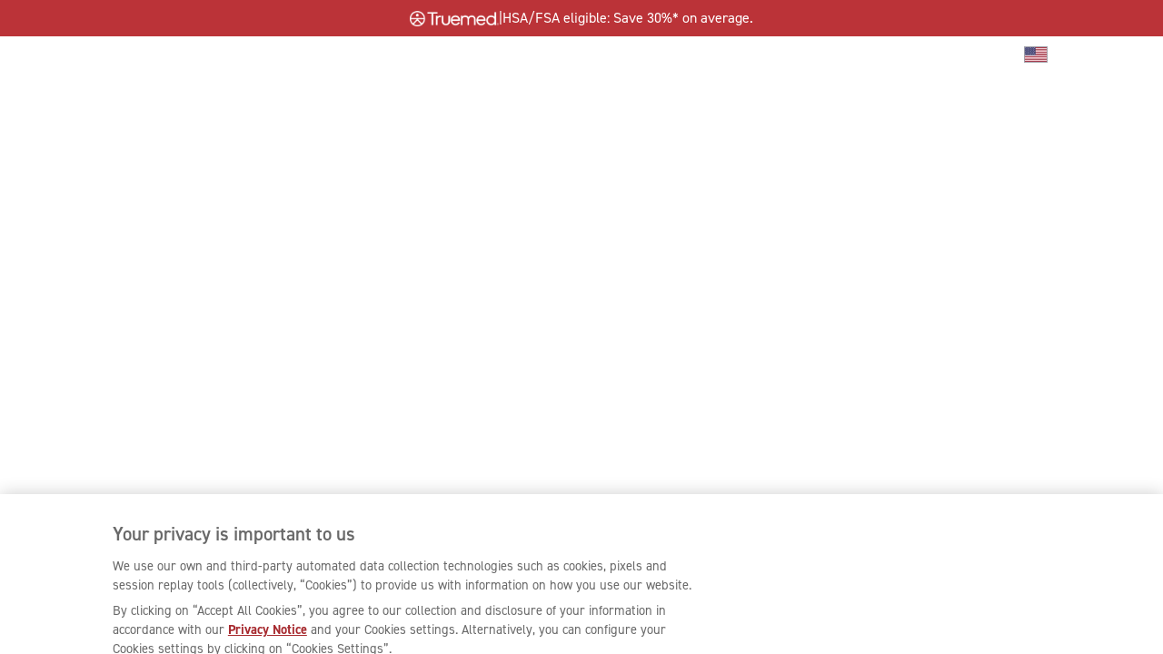

--- FILE ---
content_type: text/html; charset=utf-8
request_url: https://secretlab.co/?stop_redirect=true
body_size: 83134
content:
<!doctype html>
    <html lang="en-US">
        <head>
            <script>
                var store_code = 'US', locale_root = '', shop_locale = 'en', template = 'index', isMobile = false, currency_symbol = '$';
                function whenAvailable(n,i){window[n]?i(window[n]):window.setTimeout(function(){whenAvailable(n,i)},50)}

                function file_url(v, s) { return '//secretlab.co/cdn/shop/files/file_name?v=933548'.replace('file_name', (s == undefined ? v : v.replace(/\.(?!.*\.)/g, '_' + s + '.'))); } function asset_url(v, s) { return '//secretlab.co/cdn/shop/t/444/assets/file_name?v=933548'.replace('file_name', (s == undefined ? v : v.replace(/\.(?!.*\.)/g, '_' + s + '.'))); }

                try{ document.createEvent("TouchEvent"); isMobile = true; } catch(e){ isMobile = false; }
            </script>
            <script src="//secretlab.co/cdn/shop/t/444/assets/redirect.min.js?v=181866539085375371491768543288" type="text/javascript"></script>
            <script src="//secretlab.co/cdn/shop/t/444/assets/affirm.min.js?v=34828628490111435271768543247" type="text/javascript"></script>
            <script>
                window.uetq = window.uetq || [];
                window.uetq.push('config', 'tcf', { 'enabled' : true });
            </script><script>
                window.uetq.push('consent', 'update', {
                    'ad_storage': 'denied'
                });
            </script>
            <script type="text/javascript">
                // Add cookie to stop Klaviyo tracking if not consented
                if (!getCookie('__kla_off')) {
                    setCookie('__kla_off', 'true', 365);
                    
                    document.cookie = "__kla_id=; expires=Thu, 01 Jan 1970 00:00:00 UTC; path=/;";
                }
            </script>
            <script>
                let shopifyConsentTracking = false;
                whenAvailable("Shopify", function() {
                    // Load the Shopify Consent Tracking API
                    window.Shopify?.loadFeatures(
                        [
                            {
                                name: 'consent-tracking-api',
                                version: '0.1',
                            },
                        ],
                        error => {
                            if (error) {
                                // Rescue error
                                console.error('Error loading Shopify features: ', error);
                            } else {
                                // If error is false, the API has loaded and ready to use!
                                // Shopify consent to default all opt out, following OneTrust default consent
                                shopifyConsentTracking = true;
                                window.Shopify?.customerPrivacy?.setTrackingConsent(
                                    {
                                        "analytics":    false,
                                        "marketing":    false,
                                        "preferences":  false
                                    },
                                    () => {}
                                );
                            }
                        },
                    );
                });
            </script><script type="text/javascript">
                let testMode = false;
                let themeStoreCode = 'US';
                let modeUrlParams = new URLSearchParams(window.location.search);
                let websiteMode = modeUrlParams?.get('mode');
                
                if (websiteMode && websiteMode === 'e2e-testing') {
                    testMode = true;
                }

                if (testMode) {
                    window.dataLayer = [];
                    (new MutationObserver(function(d) {
                        Array.prototype.forEach.call(d, function(g) {
                            Array.prototype.forEach.call(g?.addedNodes, function(e) {
                                if ("script" === e?.tagName?.toLowerCase()) {
                                    if (!e?.classList?.contains('e2e-testing') && !e?.classList?.contains('bypass-e2e-testing')) {
                                        if (e?.src?.indexOf('klaviyo') > -1 || e?.text?.indexOf('klaviyo') > -1) {
                                            e.type = "text/plain";
                                            e?.classList?.add('e2e-testing');
                                        }

                                        if (e?.src?.indexOf('refersion') > -1 || e?.text?.indexOf('refersion') > -1) {
                                            e.type = "text/plain";
                                            e?.classList?.add('e2e-testing');
                                        }

                                        if (e?.src?.indexOf('doubleclick') > -1 || e?.text?.indexOf('doubleclick') > -1) {
                                            e.type = "text/plain";
                                            e?.classList?.add('e2e-testing');
                                        }

                                        if (e?.src?.indexOf('shopifysvc') > -1 || e?.text?.indexOf('shopifysvc') > -1) {
                                            e.type = "text/plain";
                                            e?.classList?.add('e2e-testing');
                                        }

                                        if (e?.src?.indexOf('otSDKStub.js') > -1 ) {
                                            e.type = "text/plain";
                                            e?.classList?.add('e2e-testing');
                                        }
                                    }
                                }
                            });
                        })
                    }
                    )).observe(document.documentElement, {
                        childList: !0,
                        subtree: !0,
                        attributes: !0,
                        attributeFilter: ["src"]
                    });
                    
                    setTimeout(() => {
                        document.getElementById("preview-bar-iframe")?.remove();
                    }, 10000);

                    setTimeout(() => {
                        document.getElementById("PBarNextFrameWrapper")?.remove();
                    }, 10000);
                }
            </script>

            <script>
                let OneTrustReady = false;
                let OptanonWrapperCount, otIniGrps;
                let consentMarketing = false, consentAnalytics = false, consentFunctional = false;
                function OptanonWrapper() { 
                    // Assign OnetrustActiveGroups to custom variable

                    // Get initial OnetrustActiveGroups ids
                    if(typeof OptanonWrapperCount == "undefined"){
                        otGetInitialGrps();
                    }

                    //Delete cookies
                    otDeleteCookie(otIniGrps);
                        
                    function otGetInitialGrps(){
                        OptanonWrapperCount = '';
                        otIniGrps =  OnetrustActiveGroups;
                    }

                    //Delete cookies in the groups
                    function otDeleteCookie(iniOptGrpId)
                    {
                        var otDomainGrps = JSON.parse(JSON.stringify(Optanon.GetDomainData().Groups));
                        var otDeletedGrpIds = otGetInactiveId(iniOptGrpId, OnetrustActiveGroups);

                        const otGroupCleaned = OnetrustActiveGroups.replace(/,/g, "");
                        setTimeout(() => {
                            //Delete cookies that are not in the active groups
                            otDomainGrps?.forEach((group, index) => {
                                if (!otGroupCleaned?.includes(group['CustomGroupId'])) {
                                    for(var j=0; j < group['Cookies'].length; j++){
                                        //Delete cookie
                                        eraseCookie(group['Cookies'][j]['Name']);
                                    }
                                }
                            })
                        }, 1000)
                    
                        //Loop through the domain groups and delete cookies
                        if(otDeletedGrpIds.length != 0 && otDomainGrps.length !=0){
                            for(var i=0; i < otDomainGrps.length; i++){
                                //Check if CustomGroupId matches
                                if(otDomainGrps[i]['CustomGroupId'] != '' && otDeletedGrpIds.includes(otDomainGrps[i]['CustomGroupId'])){
                                    for(var j=0; j < otDomainGrps[i]['Cookies'].length; j++){
                                        //Delete cookie
                                        eraseCookie(otDomainGrps[i]['Cookies'][j]['Name']);
                                    }
                                }

                                //Check if Hostid matches
                                if(otDomainGrps[i]['Hosts'].length != 0){
                                    for(var j=0; j < otDomainGrps[i]['Hosts'].length; j++){
                                        //Check if HostId presents in the deleted list and cookie array is not blank
                                        if(otDeletedGrpIds.includes(otDomainGrps[i]['Hosts'][j]['HostId']) && otDomainGrps[i]['Hosts'][j]['Cookies'].length !=0){
                                            for(var k=0; k < otDomainGrps[i]['Hosts'][j]['Cookies'].length; k++){
                                                //Delete cookie
                                                eraseCookie(otDomainGrps[i]['Hosts'][j]['Cookies'][k]['Name']);
                                            }
                                        }
                                    }
                                }

                            }
                        }
                        otGetInitialGrps(); //Reassign new group ids
                    }

                    //Get inactive ids
                    function otGetInactiveId(customIniId, otActiveGrp){
                        //Initial OnetrustActiveGroups
                        customIniId = customIniId.split(",");
                        customIniId = customIniId.filter(Boolean);

                        //After action OnetrustActiveGroups
                        otActiveGrp = otActiveGrp.split(",");
                        otActiveGrp = otActiveGrp.filter(Boolean);

                        var result=[];
                        for (var i=0; i < customIniId.length; i++){
                            if ( otActiveGrp.indexOf(customIniId[i]) <= -1 ){
                                result.push(customIniId[i]);
                            }
                        }
                        return result;
                    }

                    //Delete cookie
                    function eraseCookie(name) {
                        //Delete root path cookies
                        domainName = window.location.hostname;
                        document.cookie = name+'=; Max-Age=-99999999; Path=/;Domain='+ domainName;
                        document.cookie = name+'=; Max-Age=-99999999; Path=/;';

                        //Delete LSO incase LSO being used, cna be commented out.
                        localStorage.removeItem(name);

                        //Check for the current path of the page
                        pathArray = window.location.pathname.split('/');
                        //Loop through path hierarchy and delete potential cookies at each path.
                        for (var i=0; i < pathArray.length; i++){
                            if (pathArray[i]){
                                //Build the path string from the Path Array e.g /site/login
                                var currentPath = pathArray.slice(0,i+1).join('/');
                                document.cookie = name+'=; Max-Age=-99999999; Path=' + currentPath + ';Domain='+ domainName;
                                document.cookie = name+'=; Max-Age=-99999999; Path=' + currentPath + ';';
                                //Maybe path has a trailing slash!
                                document.cookie = name+'=; Max-Age=-99999999; Path=' + currentPath + '/;Domain='+ domainName;
                                document.cookie = name+'=; Max-Age=-99999999; Path=' + currentPath + '/;';
                            }
                        }
                    }

                    // Update the consent constants based on the active groups
                    if(typeof OnetrustActiveGroups !== 'undefined') {
                        if(OnetrustActiveGroups.includes("C0002")) {
                            consentAnalytics = true;
                        } else {
                            consentAnalytics = false;
                        }

                        if(OnetrustActiveGroups.includes("C0003")) {
                            consentFunctional = true;
                        } else {
                            consentFunctional = false;
                        }

                        if(OnetrustActiveGroups.includes("C0004")) {
                            consentMarketing = true;
                        } else {
                            consentMarketing = false;
                        }
                    }

                    whenAvailable("Shopify", function() {
                        // Update Shopify Consent Tracking API
                        if (shopifyConsentTracking) {
                            window.Shopify?.customerPrivacy?.setTrackingConsent(
                                {
                                    "analytics":    consentAnalytics,
                                    "marketing":    consentMarketing,
                                    "preferences":  consentFunctional
                                },
                                () => {}
                            )
                        }
                    });
                    
                    if(consentAnalytics && consentMarketing){
                        document.querySelectorAll('script').forEach(function(e) {
                            if (e.classList.contains('optanon-category-C0002-C0004')) {
                                e.type = "text/javascript";
                            }
                        });

                        // Enable UET tracking
                        window.uetq.push('consent', 'update', {
                            'ad_storage': 'granted'
                        });

                        // Enable Klaviyo tracking
                        document.cookie = "__kla_off=false";
                    } else if (!consentMarketing){
                        // Disable UET tracking
                        window.uetq.push('consent', 'update', {
                            'ad_storage': 'denied'
                        });

                        // Disable Klaviyo tracking
                        document.cookie = "__kla_off=true";
                        document.cookie = "__kla_id=; expires=Thu, 01 Jan 1970 00:00:00 UTC; path=/;";
                    }

                    if (typeof dataarray_variable !== 'undefined' && typeof dataarray_variable?.user_properties  !== 'undefined' && typeof OnetrustActiveGroups !== 'undefined') {
                        dataarray_variable.user_properties.user_consent = OnetrustActiveGroups || (['EU','UK','US'].includes(themeStoreCode) ? ',C0001,' : ',C0001,C0002,C0003,C0004,');
                    }
                    OneTrustReady = true;
                }
            </script><script
    src="https://browser.sentry-cdn.com/7.21.1/bundle.tracing.min.js"
    integrity="sha384-1MTgFwp9zb14K+BOaYA9Y4H/I3s3IUNIQRPYEHgR19NS1rl8d5KCjP9NfM7o1Bnz"
    crossorigin="anonymous"
></script>
<script class="bypass-e2e-testing">
    let ignoreSentryValues = ["a network failure may have prevented the request from completing","networkerror","non-error promise rejection captured with keys","captured as promise rejection","customevent","userdatacanbesold","fbnav","bat.bing.com","null is not an object (evaluating 'h.hasClass')","h is null","cannot read properties of null (reading 'hasclass')","a network failure may have prevented the request from completing","web-pixel-shopify-app-pixel","puppeteer_evaluation_script","stampedfn is not defined","null is not an object (evaluating 'object.prototype.hasownProperty.call(e,\"telephone\")')","error autoprice","import.meta is only valid inside modules","portable-wallets","firestouchevents","invalid call to runtime.sendMessage(). tab not found","unhandled error response received for message \u003cpage-ready\u003e","the fetching process for the media resource was aborted by the user agent at the user","shopify.analytics","reading 'publish'","monorail edge","popwidgetinterface","java exception was raised during method invocation","the document is sandboxed and lacks the 'allow-same-origin' flag","jquery is not defined","fender_analytics","protocols, domains, and ports must match","startgetfields","reading 'template'","no identifiers allowed directly after numeric literal","illegal invocation","access is denied for this document","al_onpoststitialdismiss","shopify-perf-kit","t.pubkey.split","frame-manager-heartbeat","webkit-masked-url","onsite\/js","bundle.tracing","?(undefined)","request was interrupted because video-only background media was paused to save power","reading '__transferData'","wkwebview api","evaluating 'e.container.lastChild'","reading 'updateScrollOffset'","Cannot read property 'setIsViewable' of undefined","feature named `clickToLoad` was not found","undefined is not an object (evaluating 't.settings')","null is not an object (evaluating 'n.type')","Cannot read properties of null (reading 'removeItem')","Cannot read property 'setDefaultPosition' of undefined","null is not an object (evaluating 'e.container.lastChild')","evaluating 'this._perf.domInteractive'","feature toggles accessed before being set","possibly because the user denied permission","null is not an object (evaluating 'Hi.getInstance(i).hide')","undefined is not an object (evaluating 't.find')","null is not an object (evaluating 'ifameElement.contentDocument.addEventListener')","undefined is not an object (evaluating '(c=e.sent).length')","Cannot read properties of null (reading 'lastChild')","null is not an object (evaluating 'stT.removeItem')","Cannot read properties of null (reading 'shadowRoot')","null is not an object (evaluating 'e.$slides.add')","Cannot read properties of undefined (reading 'left')","null is not an object (evaluating 'window.opener.postMessage')","opts is not defined","TypeError: null is not an object (evaluating 'this._element.closest')","TypeError: Cannot read properties of undefined (reading 'fireEvent')","null is not an object (evaluating 'this.u.customMessage')","Cannot read properties of null (reading 'mouseUsed')","_refersion is not defined","null is not an object (evaluating 'Ie[e]')","null is not an object (evaluating 'this._config.template')","undefined is not an object (evaluating 'window.webkit.messageHandlers')","Cannot read properties of null (reading 'shadowRoot')","TypeError: null is not an object (evaluating 'p.hasClass')","this._element is undefined","undefined is not an object (evaluating '__naverapp__.NaverTranslator.recover')","undefined is not an object (evaluating 'a[e].call')","undefined is not an object (evaluating 'r.document.deweyParser=w4')","Non-Error exception captured with keys: currentTarget, isTrusted, target, type","a is not a function","Argument 1 ('element') to Window.getComputedStyle must be an instance of Element","Ie is null","Cannot read properties of null (reading 'pointerUp')","t is not a function","Non-number found after exponent indicator","Non-Error promise rejection captured with keys: status, statusText","Cannot read properties of undefined (reading 'init')","uuidv4 is not defined","s is not a function. (In 's(e,window.__iabjs_unified_bridge_nonce,a)', 's' is an instance of UserMessageHandlersNamespace)","ReferenceError: Can't find variable: gmo","undefined is not an object (evaluating 'window.webkit.messageHandlers[t].postMessage')","Object captured as promise rejection with keys: code, message","Object captured as promise rejection with keys: code, message","Failed to read a named property 'document' from 'Window': Blocked a frame with origin \"null\" from accessing a cross-origin frame.","TypeError: s is not a function. (In 's(e,window.__iabjs_unified_bridge_nonce,a)', 's' is an instance of UserMessageHandlersNamespace)"];
</script>
<script class="bypass-e2e-testing">
    if (typeof ignoreSentryValues === 'undefined') {
        let ignoreSentryValues = [];
    } else if (!Array.isArray(ignoreSentryValues)) {
        ignoreSentryValues = [];
    }
    const ignoreSentryLiquid = (event, hint) => {
        const exceptionValues = [];
        const exceptionStacktraces = [];
        event?.exception?.values?.forEach(value => {
            if (value?.value) {
                exceptionValues?.push(value?.value);
            }

            if (value?.stacktrace?.frames) {
                value?.stacktrace?.frames?.forEach(frame => {
                if (frame?.filename) {
                    exceptionStacktraces?.push(frame?.filename);
                }
                });
            }
        });

        const exceptions = exceptionValues?.join(' - ') || "";
        const stacktraces = exceptionStacktraces?.join(' - ') || "";

        let ignore = false;

        for (const ignoreValue of ignoreSentryValues) {
            const lowercaseValue = ignoreValue.toLowerCase();
            if (exceptions?.toLowerCase().includes(lowercaseValue) || stacktraces?.toLowerCase().includes(lowercaseValue)) {
                ignore = true;
                break;
            }
        }

        return ignore;
    };
</script>
<script>
    if ( location.hash !== '' ) {
        Sentry.setTag('hash', location.hash);
    }
    Sentry.setTag('locale', "en");
    Sentry.setContext('cart', {
        items: []
    });
    Sentry.init({
        ignoreErrors: [
            /.*Object\.prototype\.hasOwnProperty\.call\((e|o),"telephone"\).*/i,
            /Unhandled error response received for message <page-ready>/i,
            /Invalid call to runtime.sendMessage(). Tab not found./i,
            /.*jQueryStamped is not defined*/i,
            /Can\'t find variable: (jQueryStamped|_AutofillCallbackHandler)/i,
            /load error: https:\/\//i,
            /Unexpected end of JSON input/i,
            /Non-Error promise rejection captured with value/i,
            /JSON Parse error: Unexpected EOF/i,
            /.*web-pixel-shopify-app-pixel.*failed to load.*/i,
            /.*cloudflare-static\/rocket-loader.*/i,
            /.*A network error occurred.*/i,
            /.*puppeteer_evaluation_script*/i,
            /.*Error autoprice*/i,
            /.*import.meta is only valid inside modules.*/i,
            /.*portable-wallets*/i,
            /.*firesTouchEvents*/i,
            /t\.pubKey\.split/i,
            /.*The fetching process for the media resource was aborted by the user agent at the user*/i,
            /.*Shopify.analytics*/i,
            /.*Monorail Edge*/i,
            /.*PopWidgetInterface*/i
        ],
        denyUrls: [
            /static.klaviyo.com/i,
            /static-forms.klaviyo.com/i,
            /cdn.cookielaw.org/i,
            /static.zdassets.com\/ekr\/snippet.js/i,
            /sdks.automizely-analytics.com\/analytics\/v1\/dc.js/i,
            /cdn-stamped-io.azureedge.net\/files\/widget.min.js/i,
            /analytics.tiktok.com\/i18n\/pixel\/events.js/i,
            /googleads.g.doubleclick.net\/pagead\/viewthroughconversion/i,
            /cdn\.refersion\.com/i,
            /monorail-edge.shopifysvc.com/i
        ],
        dsn: "https://fb456e619ac54bedba8b4a153767c2df@o434030.ingest.sentry.io/5433135",
        environment: "Secretlab US",
        integrations: [new Sentry.Integrations.BrowserTracing()],
        beforeSend: (event, hint) => {
            let isPreview = false;

            // Only print to console if is preview
            if (isPreview || false) {
              console.error(event);
              return null;
            }

            try {
                if (ignoreSentryLiquid(event, hint)) {
                    console.log('Dropping event', event);
                    return null;
                }
            } catch (error) {
                return event;
            }

            return event;
        },
        normalizeDepth: 5,
        sampleRate: 0.1
    });
</script>

<title>Secretlab Gaming Chairs &amp; Gaming Desk | Secretlab US</title>

        <meta charset="utf-8">
        <meta name="viewport" content="width=device-width, initial-scale=1, maximum-scale=1, minimum-scale=1, shrink-to-fit=no"><meta name="description" content="Discover multi-award winning Secretlab gaming chairs, engineered for comfort and ergonomics during long hours of work or gaming."><meta name="author" content="Secretlab US"><meta property="thumbnail" content="https://images.secretlab.co/theme/common/social_meta_main-min.jpg">
        <meta property="og:title" content="Secretlab Gaming Chairs &amp; Gaming Desk | Secretlab US">
        <meta property="og:url" content="https://secretlab.co/">
        <meta property="og:type" content="website" /><meta property="og:description" content="Discover multi-award winning Secretlab gaming chairs, engineered for comfort and ergonomics during long hours of work or gaming."><meta property="og:image" content="https://images.secretlab.co/theme/common/social_meta_main-min.jpg">
        <meta property="og:site_name" content="Secretlab US">
        <meta name="twitter:site" content="@secretlabchairs">
        <meta name="twitter:card" content="summary_large_image">
        <meta name="twitter:title" content="Secretlab Gaming Chairs &amp; Gaming Desk | Secretlab US"><meta name="twitter:description" content="Discover multi-award winning Secretlab gaming chairs, engineered for comfort and ergonomics during long hours of work or gaming."><meta name="twitter:image" content="https://images.secretlab.co/theme/common/social_meta_main-min.jpg">
        <meta property="fb:pages" content="1533545236928771">

            <meta
              http-equiv="Content-Security-Policy"
              content="frame-src 'self' https://www.affirm.com/ https://app.truemed.com/ https://ct.pinterest.com https://cdn.shopify.com https://secretlab.simplybook.asia https://showroom.secretlab.sg https://api.jotform.com https://submit.jotform.com https://app.vwo.com https://form.jotform.com https://pay.google.com https://www.paypal.com https://www.facebook.com https://pay.shopify.com https://newassets.hcaptcha.com https://shop.app https://www.google.com https://www.youtube.com https://chat.voltade.com https://widget.trustpilot.com https://pub-30be3b00881a7db613c0.tracking.refersion.com https://www.googletagmanager.com https://td.doubleclick.net https://imgs.signifyd.com https://h.online-metrix.net https://imgs.signifyd.com;" />
        
<link rel="icon" type="image/png" sizes="32x32" href="https://images.secretlab.co/theme/common/favicon-32x32.png">
<link rel="apple-touch-icon" sizes="96x96" href="https://images.secretlab.co/theme/common/favicon-96x96.png">
<link rel="apple-touch-icon" sizes="180x180" href="https://images.secretlab.co/theme/common/favicon-180x180.png">
            <script src="//secretlab.co/cdn/shop/t/444/assets/en-images.js?v=52740458216665565871735279256" type="text/javascript" ></script>

            <link rel="canonical" href="https://secretlab.co/">
            <link href="https://cdn.shopify.com" rel="preconnect">
            <link href="https://static.zdassets.com" rel="preconnect">
            <link href="https://imgs.signifyd.com" rel="preconnect">
            <link href="https://v.shopify.com" rel="preconnect"><link href="https://static.hotjar.com" rel="preconnect"><link rel="alternate" hreflang="en-SG" href="https://secretlab.sg" type="text/html"/><link rel="alternate" hreflang="en-MY" href="https://secretlab.my" type="text/html"/><link rel="alternate" hreflang="en-KR" href="https://secretlabchairs.co.kr/en" type="text/html"/><link rel="alternate" hreflang="ko-KR" href="https://secretlabchairs.co.kr" type="text/html"/><link rel="alternate" hreflang="en-AU" href="https://secretlabchairs.com.au" type="text/html"/><link rel="alternate" hreflang="en-NZ" href="https://secretlab.co.nz" type="text/html"/><link rel="alternate" hreflang="en-GB" href="https://secretlab.co.uk" type="text/html"/><link rel="alternate" hreflang="en-JE" href="https://secretlab.co.uk" type="text/html"/><link rel="alternate" hreflang="en-GG" href="https://secretlab.co.uk" type="text/html"/><link rel="alternate" hreflang="en-IE" href="https://secretlab.eu" type="text/html"/><link rel="alternate" hreflang="en-FR" href="https://secretlab.eu" type="text/html"/><link rel="alternate" hreflang="fr-FR" href="https://secretlab.eu/fr" type="text/html"/><link rel="alternate" hreflang="en-IT" href="https://secretlab.eu" type="text/html"/><link rel="alternate" hreflang="it-IT" href="https://secretlab.eu/it" type="text/html"/><link rel="alternate" hreflang="en-ES" href="https://secretlab.eu" type="text/html"/><link rel="alternate" hreflang="es-ES" href="https://secretlab.eu/es" type="text/html"/><link rel="alternate" hreflang="en-DE" href="https://secretlab.eu" type="text/html"/><link rel="alternate" hreflang="de-DE" href="https://secretlab.eu/de" type="text/html"/><link rel="alternate" hreflang="en-BE" href="https://secretlab.eu" type="text/html"/><link rel="alternate" hreflang="en-NL" href="https://secretlab.eu" type="text/html"/><link rel="alternate" hreflang="nl-NL" href="https://secretlab.eu/nl" type="text/html"/><link rel="alternate" hreflang="en-PL" href="https://secretlab.eu" type="text/html"/><link rel="alternate" hreflang="pl-PL" href="https://secretlab.eu/pl" type="text/html"/><link rel="alternate" hreflang="en-AT" href="https://secretlab.eu" type="text/html"/><link rel="alternate" hreflang="en-CZ" href="https://secretlab.eu" type="text/html"/><link rel="alternate" hreflang="en-DK" href="https://secretlab.eu" type="text/html"/><link rel="alternate" hreflang="da-DK" href="https://secretlab.eu/da" type="text/html"/><link rel="alternate" hreflang="en-PT" href="https://secretlab.eu" type="text/html"/><link rel="alternate" hreflang="en-SE" href="https://secretlab.eu" type="text/html"/><link rel="alternate" hreflang="sv-SE" href="https://secretlab.eu/sv" type="text/html"/><link rel="alternate" hreflang="en-HR" href="https://secretlab.eu" type="text/html"/><link rel="alternate" hreflang="en-FI" href="https://secretlab.eu" type="text/html"/><link rel="alternate" hreflang="en-GR" href="https://secretlab.eu" type="text/html"/><link rel="alternate" hreflang="en-MC" href="https://secretlab.eu" type="text/html"/><link rel="alternate" hreflang="en-US" href="https://secretlab.co" type="text/html"/><link rel="alternate" hreflang="en-CA" href="https://secretlabchairs.ca" type="text/html"/><link rel="alternate" hreflang="fr-CA" href="https://secretlabchairs.ca/fr" type="text/html"/><link href="https://secretlab.co" hreflang="x-default" rel="alternate" type="text/html"/>


            <link as="style" href="https://use.typekit.net/rcn1xoo.css" onload="this.rel='stylesheet'" rel="preload">
            <link rel="stylesheet" href="//secretlab.co/cdn/shop/t/444/assets/bootstrap.min.css?v=147422248233412531431744784127">
            <link rel="preload" href="//secretlab.co/cdn/shop/t/444/assets/slick-theme.min.css?v=56954178488155577001661845267" as="style" onload="this.rel='stylesheet'"><style>
                nav, main, #product_view_content, #product_viewer, .collection-sidebar .collection-sidebar-content { opacity: 0; }
            </style>
            <link rel="stylesheet" href="//secretlab.co/cdn/shop/t/444/assets/header.css?v=99516056272894408051763044163">
            <link rel="stylesheet" href="//secretlab.co/cdn/shop/t/444/assets/style.css?v=135610702697976449901768981800"><script>window.performance && window.performance.mark && window.performance.mark('shopify.content_for_header.start');</script><meta id="shopify-digital-wallet" name="shopify-digital-wallet" content="/16402231/digital_wallets/dialog">
<meta name="shopify-checkout-api-token" content="b26a1d8b20aa827757b5db4fcf050ef3">
<meta id="in-context-paypal-metadata" data-shop-id="16402231" data-venmo-supported="true" data-environment="production" data-locale="en_US" data-paypal-v4="true" data-currency="USD">
<script async="async" src="/checkouts/internal/preloads.js?locale=en-US"></script>
<link rel="preconnect" href="https://shop.app" crossorigin="anonymous">
<script async="async" src="https://shop.app/checkouts/internal/preloads.js?locale=en-US&shop_id=16402231" crossorigin="anonymous"></script>
<script id="apple-pay-shop-capabilities" type="application/json">{"shopId":16402231,"countryCode":"US","currencyCode":"USD","merchantCapabilities":["supports3DS"],"merchantId":"gid:\/\/shopify\/Shop\/16402231","merchantName":"Secretlab US","requiredBillingContactFields":["postalAddress","email","phone"],"requiredShippingContactFields":["postalAddress","email","phone"],"shippingType":"shipping","supportedNetworks":["visa","masterCard","amex","discover","elo","jcb"],"total":{"type":"pending","label":"Secretlab US","amount":"1.00"},"shopifyPaymentsEnabled":true,"supportsSubscriptions":true}</script>
<script id="shopify-features" type="application/json">{"accessToken":"b26a1d8b20aa827757b5db4fcf050ef3","betas":["rich-media-storefront-analytics"],"domain":"secretlab.co","predictiveSearch":true,"shopId":16402231,"locale":"en"}</script>
<script>var Shopify = Shopify || {};
Shopify.shop = "secretlabus.myshopify.com";
Shopify.locale = "en";
Shopify.currency = {"active":"USD","rate":"1.0"};
Shopify.country = "US";
Shopify.theme = {"name":"secretlab-store\/store\/us","id":121782239320,"schema_name":null,"schema_version":null,"theme_store_id":null,"role":"main"};
Shopify.theme.handle = "null";
Shopify.theme.style = {"id":null,"handle":null};
Shopify.cdnHost = "secretlab.co/cdn";
Shopify.routes = Shopify.routes || {};
Shopify.routes.root = "/";</script>
<script type="module">!function(o){(o.Shopify=o.Shopify||{}).modules=!0}(window);</script>
<script>!function(o){function n(){var o=[];function n(){o.push(Array.prototype.slice.apply(arguments))}return n.q=o,n}var t=o.Shopify=o.Shopify||{};t.loadFeatures=n(),t.autoloadFeatures=n()}(window);</script>
<script>
  window.ShopifyPay = window.ShopifyPay || {};
  window.ShopifyPay.apiHost = "shop.app\/pay";
  window.ShopifyPay.redirectState = null;
</script>
<script id="shop-js-analytics" type="application/json">{"pageType":"index"}</script>
<script defer="defer" async type="module" src="//secretlab.co/cdn/shopifycloud/shop-js/modules/v2/client.init-shop-cart-sync_BT-GjEfc.en.esm.js"></script>
<script defer="defer" async type="module" src="//secretlab.co/cdn/shopifycloud/shop-js/modules/v2/chunk.common_D58fp_Oc.esm.js"></script>
<script defer="defer" async type="module" src="//secretlab.co/cdn/shopifycloud/shop-js/modules/v2/chunk.modal_xMitdFEc.esm.js"></script>
<script type="module">
  await import("//secretlab.co/cdn/shopifycloud/shop-js/modules/v2/client.init-shop-cart-sync_BT-GjEfc.en.esm.js");
await import("//secretlab.co/cdn/shopifycloud/shop-js/modules/v2/chunk.common_D58fp_Oc.esm.js");
await import("//secretlab.co/cdn/shopifycloud/shop-js/modules/v2/chunk.modal_xMitdFEc.esm.js");

  window.Shopify.SignInWithShop?.initShopCartSync?.({"fedCMEnabled":true,"windoidEnabled":true});

</script>
<script>
  window.Shopify = window.Shopify || {};
  if (!window.Shopify.featureAssets) window.Shopify.featureAssets = {};
  window.Shopify.featureAssets['shop-js'] = {"shop-cart-sync":["modules/v2/client.shop-cart-sync_DZOKe7Ll.en.esm.js","modules/v2/chunk.common_D58fp_Oc.esm.js","modules/v2/chunk.modal_xMitdFEc.esm.js"],"init-fed-cm":["modules/v2/client.init-fed-cm_B6oLuCjv.en.esm.js","modules/v2/chunk.common_D58fp_Oc.esm.js","modules/v2/chunk.modal_xMitdFEc.esm.js"],"shop-cash-offers":["modules/v2/client.shop-cash-offers_D2sdYoxE.en.esm.js","modules/v2/chunk.common_D58fp_Oc.esm.js","modules/v2/chunk.modal_xMitdFEc.esm.js"],"shop-login-button":["modules/v2/client.shop-login-button_QeVjl5Y3.en.esm.js","modules/v2/chunk.common_D58fp_Oc.esm.js","modules/v2/chunk.modal_xMitdFEc.esm.js"],"pay-button":["modules/v2/client.pay-button_DXTOsIq6.en.esm.js","modules/v2/chunk.common_D58fp_Oc.esm.js","modules/v2/chunk.modal_xMitdFEc.esm.js"],"shop-button":["modules/v2/client.shop-button_DQZHx9pm.en.esm.js","modules/v2/chunk.common_D58fp_Oc.esm.js","modules/v2/chunk.modal_xMitdFEc.esm.js"],"avatar":["modules/v2/client.avatar_BTnouDA3.en.esm.js"],"init-windoid":["modules/v2/client.init-windoid_CR1B-cfM.en.esm.js","modules/v2/chunk.common_D58fp_Oc.esm.js","modules/v2/chunk.modal_xMitdFEc.esm.js"],"init-shop-for-new-customer-accounts":["modules/v2/client.init-shop-for-new-customer-accounts_C_vY_xzh.en.esm.js","modules/v2/client.shop-login-button_QeVjl5Y3.en.esm.js","modules/v2/chunk.common_D58fp_Oc.esm.js","modules/v2/chunk.modal_xMitdFEc.esm.js"],"init-shop-email-lookup-coordinator":["modules/v2/client.init-shop-email-lookup-coordinator_BI7n9ZSv.en.esm.js","modules/v2/chunk.common_D58fp_Oc.esm.js","modules/v2/chunk.modal_xMitdFEc.esm.js"],"init-shop-cart-sync":["modules/v2/client.init-shop-cart-sync_BT-GjEfc.en.esm.js","modules/v2/chunk.common_D58fp_Oc.esm.js","modules/v2/chunk.modal_xMitdFEc.esm.js"],"shop-toast-manager":["modules/v2/client.shop-toast-manager_DiYdP3xc.en.esm.js","modules/v2/chunk.common_D58fp_Oc.esm.js","modules/v2/chunk.modal_xMitdFEc.esm.js"],"init-customer-accounts":["modules/v2/client.init-customer-accounts_D9ZNqS-Q.en.esm.js","modules/v2/client.shop-login-button_QeVjl5Y3.en.esm.js","modules/v2/chunk.common_D58fp_Oc.esm.js","modules/v2/chunk.modal_xMitdFEc.esm.js"],"init-customer-accounts-sign-up":["modules/v2/client.init-customer-accounts-sign-up_iGw4briv.en.esm.js","modules/v2/client.shop-login-button_QeVjl5Y3.en.esm.js","modules/v2/chunk.common_D58fp_Oc.esm.js","modules/v2/chunk.modal_xMitdFEc.esm.js"],"shop-follow-button":["modules/v2/client.shop-follow-button_CqMgW2wH.en.esm.js","modules/v2/chunk.common_D58fp_Oc.esm.js","modules/v2/chunk.modal_xMitdFEc.esm.js"],"checkout-modal":["modules/v2/client.checkout-modal_xHeaAweL.en.esm.js","modules/v2/chunk.common_D58fp_Oc.esm.js","modules/v2/chunk.modal_xMitdFEc.esm.js"],"shop-login":["modules/v2/client.shop-login_D91U-Q7h.en.esm.js","modules/v2/chunk.common_D58fp_Oc.esm.js","modules/v2/chunk.modal_xMitdFEc.esm.js"],"lead-capture":["modules/v2/client.lead-capture_BJmE1dJe.en.esm.js","modules/v2/chunk.common_D58fp_Oc.esm.js","modules/v2/chunk.modal_xMitdFEc.esm.js"],"payment-terms":["modules/v2/client.payment-terms_Ci9AEqFq.en.esm.js","modules/v2/chunk.common_D58fp_Oc.esm.js","modules/v2/chunk.modal_xMitdFEc.esm.js"]};
</script>
<script>(function() {
  var isLoaded = false;
  function asyncLoad() {
    if (isLoaded) return;
    isLoaded = true;
    var urls = ["https:\/\/cdn1.stamped.io\/files\/widget.min.js?shop=secretlabus.myshopify.com"];
    for (var i = 0; i < urls.length; i++) {
      var s = document.createElement('script');
      s.type = 'text/javascript';
      s.async = true;
      s.src = urls[i];
      var x = document.getElementsByTagName('script')[0];
      x.parentNode.insertBefore(s, x);
    }
  };
  if(window.attachEvent) {
    window.attachEvent('onload', asyncLoad);
  } else {
    window.addEventListener('load', asyncLoad, false);
  }
})();</script>
<script id="__st">var __st={"a":16402231,"offset":-28800,"reqid":"b40bb747-ceb8-4278-980f-d79f73a41862-1769040535","pageurl":"secretlab.co\/","u":"7fe95d9e60e9","p":"home"};</script>
<script>window.ShopifyPaypalV4VisibilityTracking = true;</script>
<script id="captcha-bootstrap">!function(){'use strict';const t='contact',e='account',n='new_comment',o=[[t,t],['blogs',n],['comments',n],[t,'customer']],c=[[e,'customer_login'],[e,'guest_login'],[e,'recover_customer_password'],[e,'create_customer']],r=t=>t.map((([t,e])=>`form[action*='/${t}']:not([data-nocaptcha='true']) input[name='form_type'][value='${e}']`)).join(','),a=t=>()=>t?[...document.querySelectorAll(t)].map((t=>t.form)):[];function s(){const t=[...o],e=r(t);return a(e)}const i='password',u='form_key',d=['recaptcha-v3-token','g-recaptcha-response','h-captcha-response',i],f=()=>{try{return window.sessionStorage}catch{return}},m='__shopify_v',_=t=>t.elements[u];function p(t,e,n=!1){try{const o=window.sessionStorage,c=JSON.parse(o.getItem(e)),{data:r}=function(t){const{data:e,action:n}=t;return t[m]||n?{data:e,action:n}:{data:t,action:n}}(c);for(const[e,n]of Object.entries(r))t.elements[e]&&(t.elements[e].value=n);n&&o.removeItem(e)}catch(o){console.error('form repopulation failed',{error:o})}}const l='form_type',E='cptcha';function T(t){t.dataset[E]=!0}const w=window,h=w.document,L='Shopify',v='ce_forms',y='captcha';let A=!1;((t,e)=>{const n=(g='f06e6c50-85a8-45c8-87d0-21a2b65856fe',I='https://cdn.shopify.com/shopifycloud/storefront-forms-hcaptcha/ce_storefront_forms_captcha_hcaptcha.v1.5.2.iife.js',D={infoText:'Protected by hCaptcha',privacyText:'Privacy',termsText:'Terms'},(t,e,n)=>{const o=w[L][v],c=o.bindForm;if(c)return c(t,g,e,D).then(n);var r;o.q.push([[t,g,e,D],n]),r=I,A||(h.body.append(Object.assign(h.createElement('script'),{id:'captcha-provider',async:!0,src:r})),A=!0)});var g,I,D;w[L]=w[L]||{},w[L][v]=w[L][v]||{},w[L][v].q=[],w[L][y]=w[L][y]||{},w[L][y].protect=function(t,e){n(t,void 0,e),T(t)},Object.freeze(w[L][y]),function(t,e,n,w,h,L){const[v,y,A,g]=function(t,e,n){const i=e?o:[],u=t?c:[],d=[...i,...u],f=r(d),m=r(i),_=r(d.filter((([t,e])=>n.includes(e))));return[a(f),a(m),a(_),s()]}(w,h,L),I=t=>{const e=t.target;return e instanceof HTMLFormElement?e:e&&e.form},D=t=>v().includes(t);t.addEventListener('submit',(t=>{const e=I(t);if(!e)return;const n=D(e)&&!e.dataset.hcaptchaBound&&!e.dataset.recaptchaBound,o=_(e),c=g().includes(e)&&(!o||!o.value);(n||c)&&t.preventDefault(),c&&!n&&(function(t){try{if(!f())return;!function(t){const e=f();if(!e)return;const n=_(t);if(!n)return;const o=n.value;o&&e.removeItem(o)}(t);const e=Array.from(Array(32),(()=>Math.random().toString(36)[2])).join('');!function(t,e){_(t)||t.append(Object.assign(document.createElement('input'),{type:'hidden',name:u})),t.elements[u].value=e}(t,e),function(t,e){const n=f();if(!n)return;const o=[...t.querySelectorAll(`input[type='${i}']`)].map((({name:t})=>t)),c=[...d,...o],r={};for(const[a,s]of new FormData(t).entries())c.includes(a)||(r[a]=s);n.setItem(e,JSON.stringify({[m]:1,action:t.action,data:r}))}(t,e)}catch(e){console.error('failed to persist form',e)}}(e),e.submit())}));const S=(t,e)=>{t&&!t.dataset[E]&&(n(t,e.some((e=>e===t))),T(t))};for(const o of['focusin','change'])t.addEventListener(o,(t=>{const e=I(t);D(e)&&S(e,y())}));const B=e.get('form_key'),M=e.get(l),P=B&&M;t.addEventListener('DOMContentLoaded',(()=>{const t=y();if(P)for(const e of t)e.elements[l].value===M&&p(e,B);[...new Set([...A(),...v().filter((t=>'true'===t.dataset.shopifyCaptcha))])].forEach((e=>S(e,t)))}))}(h,new URLSearchParams(w.location.search),n,t,e,['guest_login'])})(!0,!0)}();</script>
<script integrity="sha256-4kQ18oKyAcykRKYeNunJcIwy7WH5gtpwJnB7kiuLZ1E=" data-source-attribution="shopify.loadfeatures" defer="defer" src="//secretlab.co/cdn/shopifycloud/storefront/assets/storefront/load_feature-a0a9edcb.js" crossorigin="anonymous"></script>
<script crossorigin="anonymous" defer="defer" src="//secretlab.co/cdn/shopifycloud/storefront/assets/shopify_pay/storefront-65b4c6d7.js?v=20250812"></script>
<script data-source-attribution="shopify.dynamic_checkout.dynamic.init">var Shopify=Shopify||{};Shopify.PaymentButton=Shopify.PaymentButton||{isStorefrontPortableWallets:!0,init:function(){window.Shopify.PaymentButton.init=function(){};var t=document.createElement("script");t.src="https://secretlab.co/cdn/shopifycloud/portable-wallets/latest/portable-wallets.en.js",t.type="module",document.head.appendChild(t)}};
</script>
<script data-source-attribution="shopify.dynamic_checkout.buyer_consent">
  function portableWalletsHideBuyerConsent(e){var t=document.getElementById("shopify-buyer-consent"),n=document.getElementById("shopify-subscription-policy-button");t&&n&&(t.classList.add("hidden"),t.setAttribute("aria-hidden","true"),n.removeEventListener("click",e))}function portableWalletsShowBuyerConsent(e){var t=document.getElementById("shopify-buyer-consent"),n=document.getElementById("shopify-subscription-policy-button");t&&n&&(t.classList.remove("hidden"),t.removeAttribute("aria-hidden"),n.addEventListener("click",e))}window.Shopify?.PaymentButton&&(window.Shopify.PaymentButton.hideBuyerConsent=portableWalletsHideBuyerConsent,window.Shopify.PaymentButton.showBuyerConsent=portableWalletsShowBuyerConsent);
</script>
<script data-source-attribution="shopify.dynamic_checkout.cart.bootstrap">document.addEventListener("DOMContentLoaded",(function(){function t(){return document.querySelector("shopify-accelerated-checkout-cart, shopify-accelerated-checkout")}if(t())Shopify.PaymentButton.init();else{new MutationObserver((function(e,n){t()&&(Shopify.PaymentButton.init(),n.disconnect())})).observe(document.body,{childList:!0,subtree:!0})}}));
</script>
<link id="shopify-accelerated-checkout-styles" rel="stylesheet" media="screen" href="https://secretlab.co/cdn/shopifycloud/portable-wallets/latest/accelerated-checkout-backwards-compat.css" crossorigin="anonymous">
<style id="shopify-accelerated-checkout-cart">
        #shopify-buyer-consent {
  margin-top: 1em;
  display: inline-block;
  width: 100%;
}

#shopify-buyer-consent.hidden {
  display: none;
}

#shopify-subscription-policy-button {
  background: none;
  border: none;
  padding: 0;
  text-decoration: underline;
  font-size: inherit;
  cursor: pointer;
}

#shopify-subscription-policy-button::before {
  box-shadow: none;
}

      </style>

<script>window.performance && window.performance.mark && window.performance.mark('shopify.content_for_header.end');</script>
<meta name="google-site-verification" content="Bo1GQP7ovld3MvrS40RExV-JJB78HXErVL6b6K80SvU" />
            
            <script src="https://static.truemed.com/widgets/product-page-widget.min.js" defer></script>
            
        <!-- BEGIN app block: shopify://apps/klaviyo-email-marketing-sms/blocks/klaviyo-onsite-embed/2632fe16-c075-4321-a88b-50b567f42507 -->












  <script async src="https://static.klaviyo.com/onsite/js/NJJRWE/klaviyo.js?company_id=NJJRWE"></script>
  <script>!function(){if(!window.klaviyo){window._klOnsite=window._klOnsite||[];try{window.klaviyo=new Proxy({},{get:function(n,i){return"push"===i?function(){var n;(n=window._klOnsite).push.apply(n,arguments)}:function(){for(var n=arguments.length,o=new Array(n),w=0;w<n;w++)o[w]=arguments[w];var t="function"==typeof o[o.length-1]?o.pop():void 0,e=new Promise((function(n){window._klOnsite.push([i].concat(o,[function(i){t&&t(i),n(i)}]))}));return e}}})}catch(n){window.klaviyo=window.klaviyo||[],window.klaviyo.push=function(){var n;(n=window._klOnsite).push.apply(n,arguments)}}}}();</script>

  




  <script>
    window.klaviyoReviewsProductDesignMode = false
  </script>







<!-- END app block --><link href="https://monorail-edge.shopifysvc.com" rel="dns-prefetch">
<script>(function(){if ("sendBeacon" in navigator && "performance" in window) {try {var session_token_from_headers = performance.getEntriesByType('navigation')[0].serverTiming.find(x => x.name == '_s').description;} catch {var session_token_from_headers = undefined;}var session_cookie_matches = document.cookie.match(/_shopify_s=([^;]*)/);var session_token_from_cookie = session_cookie_matches && session_cookie_matches.length === 2 ? session_cookie_matches[1] : "";var session_token = session_token_from_headers || session_token_from_cookie || "";function handle_abandonment_event(e) {var entries = performance.getEntries().filter(function(entry) {return /monorail-edge.shopifysvc.com/.test(entry.name);});if (!window.abandonment_tracked && entries.length === 0) {window.abandonment_tracked = true;var currentMs = Date.now();var navigation_start = performance.timing.navigationStart;var payload = {shop_id: 16402231,url: window.location.href,navigation_start,duration: currentMs - navigation_start,session_token,page_type: "index"};window.navigator.sendBeacon("https://monorail-edge.shopifysvc.com/v1/produce", JSON.stringify({schema_id: "online_store_buyer_site_abandonment/1.1",payload: payload,metadata: {event_created_at_ms: currentMs,event_sent_at_ms: currentMs}}));}}window.addEventListener('pagehide', handle_abandonment_event);}}());</script>
<script id="web-pixels-manager-setup">(function e(e,d,r,n,o){if(void 0===o&&(o={}),!Boolean(null===(a=null===(i=window.Shopify)||void 0===i?void 0:i.analytics)||void 0===a?void 0:a.replayQueue)){var i,a;window.Shopify=window.Shopify||{};var t=window.Shopify;t.analytics=t.analytics||{};var s=t.analytics;s.replayQueue=[],s.publish=function(e,d,r){return s.replayQueue.push([e,d,r]),!0};try{self.performance.mark("wpm:start")}catch(e){}var l=function(){var e={modern:/Edge?\/(1{2}[4-9]|1[2-9]\d|[2-9]\d{2}|\d{4,})\.\d+(\.\d+|)|Firefox\/(1{2}[4-9]|1[2-9]\d|[2-9]\d{2}|\d{4,})\.\d+(\.\d+|)|Chrom(ium|e)\/(9{2}|\d{3,})\.\d+(\.\d+|)|(Maci|X1{2}).+ Version\/(15\.\d+|(1[6-9]|[2-9]\d|\d{3,})\.\d+)([,.]\d+|)( \(\w+\)|)( Mobile\/\w+|) Safari\/|Chrome.+OPR\/(9{2}|\d{3,})\.\d+\.\d+|(CPU[ +]OS|iPhone[ +]OS|CPU[ +]iPhone|CPU IPhone OS|CPU iPad OS)[ +]+(15[._]\d+|(1[6-9]|[2-9]\d|\d{3,})[._]\d+)([._]\d+|)|Android:?[ /-](13[3-9]|1[4-9]\d|[2-9]\d{2}|\d{4,})(\.\d+|)(\.\d+|)|Android.+Firefox\/(13[5-9]|1[4-9]\d|[2-9]\d{2}|\d{4,})\.\d+(\.\d+|)|Android.+Chrom(ium|e)\/(13[3-9]|1[4-9]\d|[2-9]\d{2}|\d{4,})\.\d+(\.\d+|)|SamsungBrowser\/([2-9]\d|\d{3,})\.\d+/,legacy:/Edge?\/(1[6-9]|[2-9]\d|\d{3,})\.\d+(\.\d+|)|Firefox\/(5[4-9]|[6-9]\d|\d{3,})\.\d+(\.\d+|)|Chrom(ium|e)\/(5[1-9]|[6-9]\d|\d{3,})\.\d+(\.\d+|)([\d.]+$|.*Safari\/(?![\d.]+ Edge\/[\d.]+$))|(Maci|X1{2}).+ Version\/(10\.\d+|(1[1-9]|[2-9]\d|\d{3,})\.\d+)([,.]\d+|)( \(\w+\)|)( Mobile\/\w+|) Safari\/|Chrome.+OPR\/(3[89]|[4-9]\d|\d{3,})\.\d+\.\d+|(CPU[ +]OS|iPhone[ +]OS|CPU[ +]iPhone|CPU IPhone OS|CPU iPad OS)[ +]+(10[._]\d+|(1[1-9]|[2-9]\d|\d{3,})[._]\d+)([._]\d+|)|Android:?[ /-](13[3-9]|1[4-9]\d|[2-9]\d{2}|\d{4,})(\.\d+|)(\.\d+|)|Mobile Safari.+OPR\/([89]\d|\d{3,})\.\d+\.\d+|Android.+Firefox\/(13[5-9]|1[4-9]\d|[2-9]\d{2}|\d{4,})\.\d+(\.\d+|)|Android.+Chrom(ium|e)\/(13[3-9]|1[4-9]\d|[2-9]\d{2}|\d{4,})\.\d+(\.\d+|)|Android.+(UC? ?Browser|UCWEB|U3)[ /]?(15\.([5-9]|\d{2,})|(1[6-9]|[2-9]\d|\d{3,})\.\d+)\.\d+|SamsungBrowser\/(5\.\d+|([6-9]|\d{2,})\.\d+)|Android.+MQ{2}Browser\/(14(\.(9|\d{2,})|)|(1[5-9]|[2-9]\d|\d{3,})(\.\d+|))(\.\d+|)|K[Aa][Ii]OS\/(3\.\d+|([4-9]|\d{2,})\.\d+)(\.\d+|)/},d=e.modern,r=e.legacy,n=navigator.userAgent;return n.match(d)?"modern":n.match(r)?"legacy":"unknown"}(),u="modern"===l?"modern":"legacy",c=(null!=n?n:{modern:"",legacy:""})[u],f=function(e){return[e.baseUrl,"/wpm","/b",e.hashVersion,"modern"===e.buildTarget?"m":"l",".js"].join("")}({baseUrl:d,hashVersion:r,buildTarget:u}),m=function(e){var d=e.version,r=e.bundleTarget,n=e.surface,o=e.pageUrl,i=e.monorailEndpoint;return{emit:function(e){var a=e.status,t=e.errorMsg,s=(new Date).getTime(),l=JSON.stringify({metadata:{event_sent_at_ms:s},events:[{schema_id:"web_pixels_manager_load/3.1",payload:{version:d,bundle_target:r,page_url:o,status:a,surface:n,error_msg:t},metadata:{event_created_at_ms:s}}]});if(!i)return console&&console.warn&&console.warn("[Web Pixels Manager] No Monorail endpoint provided, skipping logging."),!1;try{return self.navigator.sendBeacon.bind(self.navigator)(i,l)}catch(e){}var u=new XMLHttpRequest;try{return u.open("POST",i,!0),u.setRequestHeader("Content-Type","text/plain"),u.send(l),!0}catch(e){return console&&console.warn&&console.warn("[Web Pixels Manager] Got an unhandled error while logging to Monorail."),!1}}}}({version:r,bundleTarget:l,surface:e.surface,pageUrl:self.location.href,monorailEndpoint:e.monorailEndpoint});try{o.browserTarget=l,function(e){var d=e.src,r=e.async,n=void 0===r||r,o=e.onload,i=e.onerror,a=e.sri,t=e.scriptDataAttributes,s=void 0===t?{}:t,l=document.createElement("script"),u=document.querySelector("head"),c=document.querySelector("body");if(l.async=n,l.src=d,a&&(l.integrity=a,l.crossOrigin="anonymous"),s)for(var f in s)if(Object.prototype.hasOwnProperty.call(s,f))try{l.dataset[f]=s[f]}catch(e){}if(o&&l.addEventListener("load",o),i&&l.addEventListener("error",i),u)u.appendChild(l);else{if(!c)throw new Error("Did not find a head or body element to append the script");c.appendChild(l)}}({src:f,async:!0,onload:function(){if(!function(){var e,d;return Boolean(null===(d=null===(e=window.Shopify)||void 0===e?void 0:e.analytics)||void 0===d?void 0:d.initialized)}()){var d=window.webPixelsManager.init(e)||void 0;if(d){var r=window.Shopify.analytics;r.replayQueue.forEach((function(e){var r=e[0],n=e[1],o=e[2];d.publishCustomEvent(r,n,o)})),r.replayQueue=[],r.publish=d.publishCustomEvent,r.visitor=d.visitor,r.initialized=!0}}},onerror:function(){return m.emit({status:"failed",errorMsg:"".concat(f," has failed to load")})},sri:function(e){var d=/^sha384-[A-Za-z0-9+/=]+$/;return"string"==typeof e&&d.test(e)}(c)?c:"",scriptDataAttributes:o}),m.emit({status:"loading"})}catch(e){m.emit({status:"failed",errorMsg:(null==e?void 0:e.message)||"Unknown error"})}}})({shopId: 16402231,storefrontBaseUrl: "https://secretlab.co",extensionsBaseUrl: "https://extensions.shopifycdn.com/cdn/shopifycloud/web-pixels-manager",monorailEndpoint: "https://monorail-edge.shopifysvc.com/unstable/produce_batch",surface: "storefront-renderer",enabledBetaFlags: ["2dca8a86"],webPixelsConfigList: [{"id":"1356857432","configuration":"{\"accountID\":\"NJJRWE\",\"webPixelConfig\":\"eyJlbmFibGVBZGRlZFRvQ2FydEV2ZW50cyI6IHRydWV9\"}","eventPayloadVersion":"v1","runtimeContext":"STRICT","scriptVersion":"524f6c1ee37bacdca7657a665bdca589","type":"APP","apiClientId":123074,"privacyPurposes":["ANALYTICS","MARKETING"],"dataSharingAdjustments":{"protectedCustomerApprovalScopes":["read_customer_address","read_customer_email","read_customer_name","read_customer_personal_data","read_customer_phone"]}},{"id":"616530008","configuration":"{\"publicKey\":\"pub_30be3b00881a7db613c0\",\"apiUrl\":\"https:\\\/\\\/tracking.refersion.com\"}","eventPayloadVersion":"v1","runtimeContext":"STRICT","scriptVersion":"fc613ead769f4216105c8d0d9fdf5adb","type":"APP","apiClientId":147004,"privacyPurposes":["ANALYTICS","SALE_OF_DATA"],"dataSharingAdjustments":{"protectedCustomerApprovalScopes":["read_customer_email","read_customer_name","read_customer_personal_data"]}},{"id":"11993176","configuration":"{\"hashed_organization_id\":\"e9d80ceb54885547477cf6970d05dcfb_v1\",\"app_key\":\"secretlabus\",\"allow_collect_personal_data\":\"true\"}","eventPayloadVersion":"v1","runtimeContext":"STRICT","scriptVersion":"c3e64302e4c6a915b615bb03ddf3784a","type":"APP","apiClientId":111542,"privacyPurposes":["ANALYTICS","MARKETING","SALE_OF_DATA"],"dataSharingAdjustments":{"protectedCustomerApprovalScopes":["read_customer_address","read_customer_email","read_customer_name","read_customer_personal_data","read_customer_phone"]}},{"id":"18645080","eventPayloadVersion":"1","runtimeContext":"LAX","scriptVersion":"17","type":"CUSTOM","privacyPurposes":[],"name":"wp-analytics-gtm-migration"},{"id":"shopify-app-pixel","configuration":"{}","eventPayloadVersion":"v1","runtimeContext":"STRICT","scriptVersion":"0450","apiClientId":"shopify-pixel","type":"APP","privacyPurposes":["ANALYTICS","MARKETING"]},{"id":"shopify-custom-pixel","eventPayloadVersion":"v1","runtimeContext":"LAX","scriptVersion":"0450","apiClientId":"shopify-pixel","type":"CUSTOM","privacyPurposes":["ANALYTICS","MARKETING"]}],isMerchantRequest: false,initData: {"shop":{"name":"Secretlab US","paymentSettings":{"currencyCode":"USD"},"myshopifyDomain":"secretlabus.myshopify.com","countryCode":"US","storefrontUrl":"https:\/\/secretlab.co"},"customer":null,"cart":null,"checkout":null,"productVariants":[],"purchasingCompany":null},},"https://secretlab.co/cdn","fcfee988w5aeb613cpc8e4bc33m6693e112",{"modern":"","legacy":""},{"shopId":"16402231","storefrontBaseUrl":"https:\/\/secretlab.co","extensionBaseUrl":"https:\/\/extensions.shopifycdn.com\/cdn\/shopifycloud\/web-pixels-manager","surface":"storefront-renderer","enabledBetaFlags":"[\"2dca8a86\"]","isMerchantRequest":"false","hashVersion":"fcfee988w5aeb613cpc8e4bc33m6693e112","publish":"custom","events":"[[\"page_viewed\",{}]]"});</script><script>
  window.ShopifyAnalytics = window.ShopifyAnalytics || {};
  window.ShopifyAnalytics.meta = window.ShopifyAnalytics.meta || {};
  window.ShopifyAnalytics.meta.currency = 'USD';
  var meta = {"page":{"pageType":"home","requestId":"b40bb747-ceb8-4278-980f-d79f73a41862-1769040535"}};
  for (var attr in meta) {
    window.ShopifyAnalytics.meta[attr] = meta[attr];
  }
</script>
<script class="analytics">
  (function () {
    var customDocumentWrite = function(content) {
      var jquery = null;

      if (window.jQuery) {
        jquery = window.jQuery;
      } else if (window.Checkout && window.Checkout.$) {
        jquery = window.Checkout.$;
      }

      if (jquery) {
        jquery('body').append(content);
      }
    };

    var hasLoggedConversion = function(token) {
      if (token) {
        return document.cookie.indexOf('loggedConversion=' + token) !== -1;
      }
      return false;
    }

    var setCookieIfConversion = function(token) {
      if (token) {
        var twoMonthsFromNow = new Date(Date.now());
        twoMonthsFromNow.setMonth(twoMonthsFromNow.getMonth() + 2);

        document.cookie = 'loggedConversion=' + token + '; expires=' + twoMonthsFromNow;
      }
    }

    var trekkie = window.ShopifyAnalytics.lib = window.trekkie = window.trekkie || [];
    if (trekkie.integrations) {
      return;
    }
    trekkie.methods = [
      'identify',
      'page',
      'ready',
      'track',
      'trackForm',
      'trackLink'
    ];
    trekkie.factory = function(method) {
      return function() {
        var args = Array.prototype.slice.call(arguments);
        args.unshift(method);
        trekkie.push(args);
        return trekkie;
      };
    };
    for (var i = 0; i < trekkie.methods.length; i++) {
      var key = trekkie.methods[i];
      trekkie[key] = trekkie.factory(key);
    }
    trekkie.load = function(config) {
      trekkie.config = config || {};
      trekkie.config.initialDocumentCookie = document.cookie;
      var first = document.getElementsByTagName('script')[0];
      var script = document.createElement('script');
      script.type = 'text/javascript';
      script.onerror = function(e) {
        var scriptFallback = document.createElement('script');
        scriptFallback.type = 'text/javascript';
        scriptFallback.onerror = function(error) {
                var Monorail = {
      produce: function produce(monorailDomain, schemaId, payload) {
        var currentMs = new Date().getTime();
        var event = {
          schema_id: schemaId,
          payload: payload,
          metadata: {
            event_created_at_ms: currentMs,
            event_sent_at_ms: currentMs
          }
        };
        return Monorail.sendRequest("https://" + monorailDomain + "/v1/produce", JSON.stringify(event));
      },
      sendRequest: function sendRequest(endpointUrl, payload) {
        // Try the sendBeacon API
        if (window && window.navigator && typeof window.navigator.sendBeacon === 'function' && typeof window.Blob === 'function' && !Monorail.isIos12()) {
          var blobData = new window.Blob([payload], {
            type: 'text/plain'
          });

          if (window.navigator.sendBeacon(endpointUrl, blobData)) {
            return true;
          } // sendBeacon was not successful

        } // XHR beacon

        var xhr = new XMLHttpRequest();

        try {
          xhr.open('POST', endpointUrl);
          xhr.setRequestHeader('Content-Type', 'text/plain');
          xhr.send(payload);
        } catch (e) {
          console.log(e);
        }

        return false;
      },
      isIos12: function isIos12() {
        return window.navigator.userAgent.lastIndexOf('iPhone; CPU iPhone OS 12_') !== -1 || window.navigator.userAgent.lastIndexOf('iPad; CPU OS 12_') !== -1;
      }
    };
    Monorail.produce('monorail-edge.shopifysvc.com',
      'trekkie_storefront_load_errors/1.1',
      {shop_id: 16402231,
      theme_id: 121782239320,
      app_name: "storefront",
      context_url: window.location.href,
      source_url: "//secretlab.co/cdn/s/trekkie.storefront.9615f8e10e499e09ff0451d383e936edfcfbbf47.min.js"});

        };
        scriptFallback.async = true;
        scriptFallback.src = '//secretlab.co/cdn/s/trekkie.storefront.9615f8e10e499e09ff0451d383e936edfcfbbf47.min.js';
        first.parentNode.insertBefore(scriptFallback, first);
      };
      script.async = true;
      script.src = '//secretlab.co/cdn/s/trekkie.storefront.9615f8e10e499e09ff0451d383e936edfcfbbf47.min.js';
      first.parentNode.insertBefore(script, first);
    };
    trekkie.load(
      {"Trekkie":{"appName":"storefront","development":false,"defaultAttributes":{"shopId":16402231,"isMerchantRequest":null,"themeId":121782239320,"themeCityHash":"643608064093430028","contentLanguage":"en","currency":"USD"},"isServerSideCookieWritingEnabled":true,"monorailRegion":"shop_domain","enabledBetaFlags":["65f19447"]},"Session Attribution":{},"S2S":{"facebookCapiEnabled":false,"source":"trekkie-storefront-renderer","apiClientId":580111}}
    );

    var loaded = false;
    trekkie.ready(function() {
      if (loaded) return;
      loaded = true;

      window.ShopifyAnalytics.lib = window.trekkie;

      var originalDocumentWrite = document.write;
      document.write = customDocumentWrite;
      try { window.ShopifyAnalytics.merchantGoogleAnalytics.call(this); } catch(error) {};
      document.write = originalDocumentWrite;

      window.ShopifyAnalytics.lib.page(null,{"pageType":"home","requestId":"b40bb747-ceb8-4278-980f-d79f73a41862-1769040535","shopifyEmitted":true});

      var match = window.location.pathname.match(/checkouts\/(.+)\/(thank_you|post_purchase)/)
      var token = match? match[1]: undefined;
      if (!hasLoggedConversion(token)) {
        setCookieIfConversion(token);
        
      }
    });


        var eventsListenerScript = document.createElement('script');
        eventsListenerScript.async = true;
        eventsListenerScript.src = "//secretlab.co/cdn/shopifycloud/storefront/assets/shop_events_listener-3da45d37.js";
        document.getElementsByTagName('head')[0].appendChild(eventsListenerScript);

})();</script>
  <script>
  if (!window.ga || (window.ga && typeof window.ga !== 'function')) {
    window.ga = function ga() {
      (window.ga.q = window.ga.q || []).push(arguments);
      if (window.Shopify && window.Shopify.analytics && typeof window.Shopify.analytics.publish === 'function') {
        window.Shopify.analytics.publish("ga_stub_called", {}, {sendTo: "google_osp_migration"});
      }
      console.error("Shopify's Google Analytics stub called with:", Array.from(arguments), "\nSee https://help.shopify.com/manual/promoting-marketing/pixels/pixel-migration#google for more information.");
    };
    if (window.Shopify && window.Shopify.analytics && typeof window.Shopify.analytics.publish === 'function') {
      window.Shopify.analytics.publish("ga_stub_initialized", {}, {sendTo: "google_osp_migration"});
    }
  }
</script>
<script
  defer
  src="https://secretlab.co/cdn/shopifycloud/perf-kit/shopify-perf-kit-3.0.4.min.js"
  data-application="storefront-renderer"
  data-shop-id="16402231"
  data-render-region="gcp-us-central1"
  data-page-type="index"
  data-theme-instance-id="121782239320"
  data-theme-name=""
  data-theme-version=""
  data-monorail-region="shop_domain"
  data-resource-timing-sampling-rate="10"
  data-shs="true"
  data-shs-beacon="true"
  data-shs-export-with-fetch="true"
  data-shs-logs-sample-rate="1"
  data-shs-beacon-endpoint="https://secretlab.co/api/collect"
></script>
</head>
        <body id="secretlab-award-winning-gaming-chairs" class="template-index store-us locale-en top-notice-active top-notice-large-active" data-store-code="US">
            



<script>
  const relatedProducts = [];

</script>



<script class="bypass-e2e-testing">
      let IS_PREVIEW = false;

      try {
        IS_PREVIEW = false;
      } catch (e) {
        if ( typeof Sentry != 'undefined' ) {
            Sentry.captureException(e);
        }
      }


      let navLocalsiationMain = {"about-secretlab-products": "About Secretlab Products", "about-us": "About Us", "accessories": "Accessories", "affiliates": "Affiliates", "aftercare": "Aftercare", "all-accessories": "All Accessories", "all-chairs": "All Chairs", "all-desks": "All Desks", "best-seller": "Bestseller", "blog": "Blog", "bundle-and-save": "Bundle Up and Save", "cable-management": "Cable Management", "cable-management-and-accessory-add-ons": "Cable Management \u0026 Accessory Add-Ons", "cable-management-bundle": "Cable Management Bundle", "careers": "Careers", "casters": "Casters", "chair-accessories": "Chair Accessories", "chair-add-ons": "Chair Add-Ons", "chair-add-ons-featured": "Featured Chair Add-Ons", "chairs": "Chairs", "cloudswap-armrest-tops": "CloudSwap\u003csup\u003eTM\u003c\/sup\u003e Armrest Tops", "company": "Company", "compare-chairs": "Compare Chairs", "compare-desks": "Compare Desks", "computer-desks": "Computer Desks", "contact": "Contact", "customer-support": "Customer Support", "desk-accessories": "Desk Accessories", "desk-add-ons": "Desk Add-Ons", "desk-add-ons-featured": "Featured Desk Add-Ons", "desk-organisation": "Desk Organization", "desk-organization": "Desk Organization", "desk-personalisation": "Desk Personalization", "desk-personalization": "Desk Personalization", "desks": "Desks", "desks-accessories": "Desks Accessories", "digital-gift-card": "Digital Gift Card", "dual-monitor-arm": "MAGNUS Dual Monitor Arm", "engineering-the-secretlab-titan-evo": "Engineering the Secretlab TITAN Evo", "ergonomic-recliner": "Ergonomic Recliner", "ergonomics": "Ergonomics", "essential-mousepad": "Essential Mousepad", "explore": "Explore", "faq": "FAQ", "featured-accessories": "Featured Accessories", "featured-chair-accessories": "Featured Chair Accessories", "featured-desk-accessories": "Featured Desk Accessories", "floor-mats": "Floor Mats", "footrests-and-legrests": "Footrests and Legrests", "for-business": "For Business", "frequently-asked-questions": "Frequently Asked Questions", "gaming-chairs": "Gaming Chairs", "gift-without-heavy-lifting": "Gift a TITAN Evo chair, without the heavy lifting.", "how-we-test-secretlab-chairs": "How we test Secretlab chairs", "info": "Info", "info-and-resources": "Info \u0026 Resources", "instalment-plans": "Instalment Plans", "language": "Language", "learn-more": "Learn more", "live-demo": "Live Demo", "lumbar-pillows": "Lumbar Pillows", "merchandise": "Merchandise", "monitor-arms": "Monitor Arms", "monitor-arms-and-mounts": "Monitor Arms \u0026 Mounts", "monitor-arms-slogan": "Free up even more space on your desk", "more-chair-accessories": "More Chair Accessories", "more-chair-addons": "More Chair Add-ons", "more-chairs": "More Chairs", "more-desk-accessories": "More Desk Accessories", "more-desk-add-ons": "More Desk Add-Ons", "more-from-chairs": "More from Chairs", "more-from-desks": "More From Desks", "nanofoam-composite": "NanoFoam\u003csup\u003eTM\u003c\/sup\u003e Composite", "nanogen-hybrid-leatherette": "NanoGen\u003csup\u003eTM\u003c\/sup\u003e Hybrid Leatherette", "neck-pillow": "SoftWeave\u003csup\u003eTM\u003c\/sup\u003e Travel Neck Pillow", "neue-chairs": "NeueChair\u003csup\u003eTM\u003c\/sup\u003e", "new": "new", "offers": "Offers", "other-chairs": "Other Chairs", "others": "Others", "otto": "Secretlab OTTO™ Adjustable Legrest", "otto-subline": "Ergonomic support for your legs and feet", "our-ergonomic-design-research": "Our Ergonomic Design Research", "our-story": "Our Story", "partners": "Partners", "partnerships": "Partnerships", "peel-protection-guarantee": "Peel Protection Guarantee", "physical-gift-box": "Physical Gift Box", "plushcell-memory-foam-armrest-top": "PlushCell\u003csup\u003eTM\u003c\/sup\u003e Memory Foam Armrest Top", "products": "Products", "professional-footrest-cloudswap-technology": "Professional Footrest (CloudSwap\u003csup\u003eTM\u003c\/sup\u003e Technology)", "promotions": "Promotions", "protective-floor-mat": "Protective Floor Mat", "recliner-add-on": "Ergonomic Recliner Add-on", "recliner-add-on-slogan": "Lorem ipsum dolor sit amet, consectetur adipiscing elit.", "recliner-add-ons": "Recliner Add-Ons", "referral-program": "Referral Program", "refund-and-return-policy": "Refund \u0026 Return Policy", "resources": "Resources", "reviews-and-awards": "Reviews \u0026 Awards", "sale": "Sale", "secretlab-classics": "Secretlab Classics", "secretlab-for-business": "Secretlab For Business", "secretlab-gifts": "Secretlab Gifts", "secretlab-magnus-metal-desks": "Secretlab MAGNUS Metal Desk", "secretlab-magnus-metal-desks-slogan": "Fixed Height Full Metal Desk with Magnetic Ecosystem", "secretlab-magnus-pro": "Secretlab MAGNUS Pro", "secretlab-magnus-pro-slogan": "Full Metal Sit-to-Stand Desk with Magnetic Ecosystem", "secretlab-magpad-desk-mat": "MAGPAD\u003csup\u003eTM\u003c\/sup\u003e Desk Mat", "secretlab-magrgb-led-strip": "MAGRGB\u003csup\u003eTM\u003c\/sup\u003e Diffused LED Strip", "secretlab-physical-gift-box": "Secretlab Physical Gift Box", "secretlab-pu-armrest-top-replacement": "PU Armrest Top Replacement", "secretlab-skins": "Secretlab SKINS", "secretlab-skins-slogan": "Premium chair sleeves for TITAN Evo \u0026 Lite", "secretlab-standing-desks": "Secretlab Standing Desks", "secretlab-titan-evo": "Secretlab TITAN Evo", "secretlab-titan-evo-lite": "Secretlab TITAN Evo Lite", "secretlab-titan-evo-lite-slogan": "All the core features, for less", "secretlab-titan-evo-nano-gen-slogan": "Next-gen material on our flagship chair", "secretlab-titan-evo-slogan": "Our flagship award-winning ergonomic chair", "secretlab-titan-xxs": "Secretlab TITAN XXS", "select-other-country-or-region": "Select other country or region", "shipping-and-delivery": "Shipping \u0026 Delivery", "shop-all-products": "Shop All Products", "shop-at-secretlab": "Shop at Secretlab", "shop-categories": "Shop Categories", "signature-chairs": "Signature Chairs", "signature-desks": "Signature Desks", "sitemap": "Sitemap", "spare-parts": "Spare Parts", "special-edition-pillows": "Special Edition Pillows", "sponsorship": "Sponsorship", "support": "Support", "technology": "Technology", "test-our-products": "Try Our Products", "the-ergonomic-science-behind-secretlab-chairs": "The ergonomic science behind Secretlab chairs", "titan-evo-nano-gen": "Secretlab TITAN Evo NanoGen\u003csup\u003eTM\u003c\/sup\u003e Edition", "travel-apparel": "Travel \u0026 Apparel", "try-our-products": "Try Our Products", "try-our-products-subtext": "Visit a Partner Location Near You.", "upholstery-care": "Upholstery Care", "view-all": "View All", "visit-our-showroom": "Visit Our Showroom", "warranty": "Warranty", "warranty-extension": "Warranty Extension", "white-collection": "White Collection", "why-secretlab-magnus-pro": "Why Secretlab MAGNUS Pro?", "you-are-currently-shopping": "You are currently shopping on our \u003cb\u003eEurope Store\u003c\/b\u003e.", "secretlab-on-stage-standard": "Secretlab On-Stage Standard", "secretlab-on-stage-standard-subtext": "The most precise and reliable ergonomic setup for pro players.", "on-stage-standard": "On-Stage Standard", "secretlab-magnus-evo": "Secretlab MAGNUS Evo", "secretlab-magnus-evo-slogan": "Sit-to-Stand Desk with Magnetic Ecosystem", "magnetic-desks": "Magnetic desks", "secretlab-magnus-pro-slogan-v2": "Flagship desk with best-in-class cable management", "secretlab-magnus-evo-slogan-v2": "Everyday sit-stand desk with simplified cable management", "secretlab-magnus-metal-desks-slogan-v2": "Fixed height desk complete with MAGPAD™", "magnus-pro-vs-magnus-evo": "MAGNUS Pro vs MAGNUS Evo", "whats-different": "What’s Different?", };
      try {
        navLocalsiationMain = {
            ...navLocalsiationMain,

            
            saleName: "Limited Time Offer",
            saleDiscountSubheadline: "",
            

            
            bundleLabel: "Bundle Up and Save",
            bundleSublabel: "Save up to $197 off your entire setup",
            
minSpendLabel: "Get up to $150 OFF",
            minSpendSublabel: "With a minimum spend",
            
};
      } catch (e) {
        if ( typeof Sentry != 'undefined' ) {
            Sentry.captureException(e);
        }
      }

</script>
<script class="bypass-e2e-testing">

      let footerLocalisation = {"about-us": "About Us", "accessibility": "Accessibility", "add-ons-accessories": "Add-ons \u0026 Accessories", "affiliates": "Affiliates", "affirm-financing": "Affirm", "aftercare": "Aftercare", "atome-financing": "Atome Financing", "blog": "Blog", "careers": "Careers", "compare-chairs": "Compare Chairs", "compare-desks": "Compare Desks", "computer-desks": "Computer Desks", "contact": "Contact", "cookie-settings": "Cookie Settings", "copyright": "Copyright © 2015 – 2026 Secretlab. All rights reserved.", "customer-support": "Customer Support", "ergonomics": "Ergonomics", "exclusive-discount-program": "Exclusive Discount Program", "faq": "FAQ", "feedback": "Feedback", "gaming-chairs": "Gaming Chairs", "info-resources": "Info \u0026 Resources", "instalment-plans": "Instalment Plans", "katapult-financing": "Katapult", "klarna-financing": "Klarna", "log-in": "Log in", "our-story": "Our Story", "partners": "Partners", "paypal-financing": "PayPal Financing", "peel-protection": "Peel Protection", "privacy": "Privacy", "referral-program": "Referral Program", "refund-return-policy": "Refund \u0026 Return Policy", "resources": "Resources", "reviews": "Reviews", "secretlab-for-business": "Secretlab for Business", "shipping-delivery": "Shipping \u0026 Delivery", "shop-at-secretlab": "Shop at Secretlab", "sitemap": "Sitemap", "spare-parts": "Spare Parts", "sponsorship": "Sponsorship", "subscribe-consent": "By clicking ‘SUBSCRIBE’, you consent to our collection and processing of your data according to our \u003cprivacy-notice\u003ePrivacy Notice\u003c\/privacy-notice\u003e.", "subscribe-header": "Stay in the loop with exclusive offers", "subscribe-subheader": "Sign up and be the first to know about special offers, product releases, expert tips and more.", "taskrabbit-financing": "Taskrabbit", "technology": "Technology", "terms": "Terms", "terms-of-use": "Terms of Use", "trademark": "Secretlab™ is a registered trademark of Secretlab SG Pte Ltd", "try-our-products": "Try Our Products", "visit-our-showroom": "Visit Our Showroom", "warranty": "Warranty", "warranty-extension": "Warranty Extension", "zip-financing": "Zip Financing", "truemed-financing": "Truemed", };
const shop_language = "English";let has_white_bundling = false;
      const has_white_bundling_store_list =  ["SG","AU","UK","EU","CA","XX"];
      if(has_white_bundling_store_list && has_white_bundling_store_list?.includes("US")){
        has_white_bundling = true;
      }
</script>
<script class="bypass-e2e-testing">
      let sl_app_config = {};

      try {
        sl_app_config = {
            "navigation_theme": "", // see navigation.liquid
            "nav_main_config": {"desktop":{"chairs":{"trackingContext":"nav-chairs","signature":{"title":"signature-chairs","cta":"view-all","ctaLink":"\/collections\/gaming-chairs","trackingContext":"nav-viewallchairs","items":[{"variant":"lg","ctaLink":"\/pages\/titan-evo-2022-series","title":"secretlab-titan-evo","subtitle":"secretlab-titan-evo-slogan","image":"https:\/\/images.secretlab.co\/theme\/common\/main-nav-thumbnail-titan-evo.png","imageAltText":"secretlab-titan-evo","tag":"best-seller","tagClasses":"tw-bg-st-colour-gold-600","trackingContext":"nav-ttevo"},{"variant":"lg","ctaLink":"\/pages\/nanogen?tab=feature","title":"titan-evo-nano-gen","subtitle":"secretlab-titan-evo-nano-gen-slogan","image":"https:\/\/images.secretlab.co\/theme\/common\/main-nav-thumbnail-nano-gen.png","imageAltText":"titan-evo-nano-gen","tag":"new","isSellingKey":["has_chair_nanogen"],"trackingContext":"nav-nanogen"},{"variant":"xl","ctaLink":"\/pages\/titan-evo-2022-series","title":"secretlab-titan-evo","subtitle":"secretlab-titan-evo-slogan","image":"https:\/\/images.secretlab.co\/theme\/common\/main_nav_titan_evo.jpg","imageAltText":"secretlab-titan-evo","tag":"best-seller","tagClasses":"tw-bg-st-colour-gold-600","trackingContext":"nav-ttevo"},{"variant":"xl","ctaLink":"\/pages\/nanogen?tab=feature","title":"titan-evo-nano-gen","subtitle":"secretlab-titan-evo-nano-gen-slogan","image":"https:\/\/images.secretlab.co\/theme\/common\/main_nav_nanogen.jpg","imageAltText":"titan-evo-nano-gen","tag":"new","isSellingKey":["has_chair_nanogen"],"trackingContext":"nav-nanogen"},{"variant":"compare-product","title":"compare-chairs","ctaLink":"\/pages\/compare","trackingContext":"nav-compare-chairs"}]},"accessories":{"title":"chair-add-ons","cta":"view-all","ctaLink":"\/collections\/accessories?collection=chair-addons","trackingContext":"nav-chair-addons","items":[{"variant":"sm","ctaLink":"\/collections\/accessories?collection=footrests-legrests","title":"footrests-and-legrests","icon":"IconFootrest","tag":"new","isSellingKey":["has_recliner","has_footrest_pro","has_footrest_premium","has_footrest_plushcell_foam_top","has_footrest_heated_top"],"trackingContext":"nav-chair-footleg"},{"variant":"sm","ctaLink":"\/pages\/skins","title":"secretlab-skins","icon":"IconSkins","isSellingKey":["has_skins"],"trackingContext":"nav-chair-skins"},{"variant":"sm","ctaLink":"\/collections\/accessories?collection=cloudswap-armrest","title":"cloudswap-armrest-tops","icon":"IconArmrestTop","trackingContext":"nav-chair-armrest"},{"variant":"sm","ctaLink":"\/collections\/accessories?collection=signature-pillow,special-pillow","title":"lumbar-pillows","icon":"IconLumbarPillow","trackingContext":"nav-chair-lumbarpillows"},{"variant":"sm","ctaLink":"\/collections\/accessories?collection=casters","title":"casters","icon":"IconCasters","tag":"new","isSellingKey":["has_casters_xs","has_casters_rollerblade","has_casters_lockable"],"trackingContext":"nav-chair-casters"},{"variant":"sm","ctaLink":"\/collections\/accessories?collection=upholstery-care","title":"upholstery-care","icon":"IconUpholsteryCare","trackingContext":"nav-chair-upholstery"},{"variant":"sm","ctaLink":"\/products\/protective-floor-mat","title":"protective-floor-mat","icon":"IconFloorMat","isSellingKey":["has_floor_mat"],"trackingContext":"nav-chair-floormat"}]},"more":{"title":"more-from-chairs","items":[{"ctaLink":"\/pages\/technology","title":"how-we-test-secretlab-chairs","trackingContext":"nav-chair-howwetest"},{"ctaLink":"\/pages\/ergonomics","title":"the-ergonomic-science-behind-secretlab-chairs","trackingContext":"nav-chair-ergonomics"},{"ctaLink":"\/pages\/nanogen?tab=leatherette","title":"nanogen-hybrid-leatherette","trackingContext":"nav-chair-hybridleatherette"},{"ctaLink":"\/pages\/nanogen?tab=foam","title":"nanofoam-composite","trackingContext":"nav-chair-nanocompo"}]}},"desks":{"trackingContext":"nav-desks","signature":{"title":"magnetic-desks","cta":"view-all","ctaLink":"\/collections\/desks","trackingContext":"nav-viewalldesks","items":[{"variant":"lg","ctaLink":"\/pages\/magnus-pro","title":"secretlab-magnus-pro","subtitle":"secretlab-magnus-pro-slogan-v2","image":"https:\/\/images.secretlab.co\/theme\/common\/main-nav-thumbnail-magnus-pro.png","imageAltText":"secretlab-magnus-pro","tag":"best-seller","isSellingKey":["has_magnus_pro","has_magnus_pro_white","has_magnus_pro_microsuede"],"tagClasses":"tw-bg-st-colour-gold-600","trackingContext":"nav-magpro"},{"variant":"lg","ctaLink":"\/pages\/magnus-evo","title":"secretlab-magnus-evo","subtitle":"secretlab-magnus-evo-slogan-v2","image":"https:\/\/images.secretlab.co\/theme\/common\/main-nav-thumbnail-mage.png?v=1","imageAltText":"secretlab-magnus-evo","tag":"new","isSellingKey":["has_magnus_evo"],"trackingContext":"nav-magevo"},{"variant":"lg","ctaLink":"\/pages\/magnus-metal-desk","title":"secretlab-magnus-metal-desks","subtitle":"secretlab-magnus-metal-desks-slogan-v2","image":"https:\/\/images.secretlab.co\/theme\/common\/main-nav-thumbnail-magnus-metal-desk.png","imageAltText":"secretlab-magnus-metal-desks","isSellingKey":["has_magnus_original"],"trackingContext":"nav-magmetal"},{"variant":"xl","ctaLink":"\/pages\/magnus-pro","title":"secretlab-magnus-pro","subtitle":"secretlab-magnus-pro-slogan-v2","image":"https:\/\/images.secretlab.co\/theme\/common\/main_nav_magnus_pro.jpg","imageAltText":"secretlab-magnus-pro","tag":"best-seller","isSellingKey":["has_magnus_pro","has_magnus_pro_white","has_magnus_pro_microsuede"],"tagClasses":"tw-bg-st-colour-gold-600","trackingContext":"nav-magpro"},{"variant":"xl","ctaLink":"\/pages\/magnus-evo","title":"secretlab-magnus-evo","subtitle":"secretlab-magnus-evo-slogan-v2","image":"https:\/\/images.secretlab.co\/theme\/common\/main_nav_magnus_evo.jpg","imageAltText":"secretlab-magnus-evo","tag":"new","isSellingKey":["has_magnus_evo"],"trackingContext":"nav-magevo"},{"variant":"xl","ctaLink":"\/pages\/magnus-metal-desk","title":"secretlab-magnus-metal-desks","subtitle":"secretlab-magnus-metal-desks-slogan-v2","image":"https:\/\/images.secretlab.co\/theme\/common\/main_nav_magnus_desk.jpg","imageAltText":"secretlab-magnus-metal-desks","isSellingKey":["has_magnus_original"],"trackingContext":"nav-magmetal"},{"variant":"compare-product","title":"compare-desks","ctaLink":"\/pages\/compare-desks","ctaLinkClasses":"st-colour-background-light-grey tw-border tw-border-solid st-colour-border-light-grey tw-rounded-[99999px]","titleCompare":"magnus-pro-vs-magnus-evo","imageCompare":"https:\/\/images.secretlab.co\/theme\/common\/compare-desk-menu.svg","subtitleCompare":"whats-different","tagCompare":"new","trackingContext":"nav-compare-desks"}]},"accessories":{"title":"desk-add-ons","cta":"view-all","ctaLink":"\/collections\/accessories?collection=desk-addons","trackingContext":"nav-desk-addons","items":[{"variant":"sm","ctaLink":"\/pages\/monitor-arms","title":"monitor-arms-and-mounts","icon":"IconMonitorArm","trackingContext":"nav-desk-monitorarms"},{"variant":"sm","ctaLink":"\/collections\/accessories?collection=cable-management","title":"cable-management","icon":"IconCableManagement","trackingContext":"nav-desk-cablemngt"},{"variant":"sm","ctaLink":"\/collections\/accessories?collection=desk-organisation","title":"desk-organisation","icon":"IconDeskOrganisation","trackingContext":"nav-desk-deskorg"},{"variant":"sm","ctaLink":"\/collections\/accessories?collection=desk-personalisation","title":"desk-personalisation","icon":"IconDeskPersonalisation","trackingContext":"nav-desk-deskps"}]},"more":{"title":"more-from-desks","items":[{"title":"magnus-pro-vs-magnus-evo","variant":"compare-desks","ctaLink":"\/pages\/compare-desks","subtitle":"whats-different","image":"https:\/\/images.secretlab.co\/theme\/common\/main-nav-desk-diff.svg","imageAltText":"magnus evo and magnus pro","subtitleClasses":"st-body-sm","titleClasses":"st-body-sm tw-font-bold tw-mb-1","tag":"new","tagClasses":"tw-absolute nav-tag tw-left-0 tw-rounded-tl-[4px] tw-rounded-tr-[4px] tw-rounded-br-[4px]","ctaLinkClasses":"st-colour-background-light-grey tw-border tw-border-solid st-colour-border-light-grey tw-relative tw-px-[12px] tw-py-[12px]","trackingContext":"nav-compare-desks"},{"ctaLink":"\/pages\/magnus-pro#why_secretlab","title":"why-secretlab-magnus-pro","trackingContext":"nav-desk-whymagpro"},{"ctaLink":"\/pages\/white-collection","title":"white-collection","trackingContext":"nav-desk-whitecol"}]}},"accessories":{"trackingContext":"nav-acc","accessories":{"id":"accessories","title":"accessories","sections":[{"variant":"lg","title":"featured-accessories","cta":"view-all","ctaLink":"\/collections\/accessories","trackingContext":"nav-viewallacc","items":[{"variant":"lg","image":"https:\/\/images.secretlab.co\/secondary\/tr:n-w_150_square\/MOUSEPADV2R.png","imageAltText":"essential-mousepad","title":"essential-mousepad","ctaLink":"\/products\/essential-mousepadv2?sku=MOUSEPADV2L","trackingContext":"nav-acc-feat-mousepad"},{"variant":"lg","image":"https:\/\/images.secretlab.co\/theme\/common\/main-nav-thumbnail-physical-gift-box.png","imageAltText":"physical-gift-box","title":"physical-gift-box","ctaLink":"\/products\/secretlab-physical-gift-box","trackingContext":"nav-acc-feat-phybox"},{"variant":"lg","image":"https:\/\/images.secretlab.co\/theme\/common\/main-nav-thumbnail-lumbar-pillows.png","imageAltText":"special-edition-pillows","title":"special-edition-pillows","ctaLink":"\/collections\/accessories?collection=special-pillow","trackingContext":"nav-acc-feat-sepillow"},{"variant":"lg","image":"https:\/\/images.secretlab.co\/theme\/common\/main-nav-thumbnail-armrest-replacement.png","imageAltText":"secretlab-pu-armrest-top-replacement","title":"secretlab-pu-armrest-top-replacement","ctaLink":"\/products\/spare-parts","trackingContext":"nav-acc-feat-armrestrep"}]},{"variant":"sm","title":"shop-categories","ctaLink":"\/collections\/accessories","items":[{"variant":"sm","title":"secretlab-gifts","ctaLink":"\/collections\/accessories?collection=secretlab-gifts","icon":"IconGifts","isSellingKey":["has_giftcard"],"trackingContext":"nav-acc-gift"},{"variant":"sm","title":"lumbar-pillows","ctaLink":"\/collections\/accessories?collection=signature-pillow,special-pillow","icon":"IconLumbarPillow","trackingContext":"nav-acc-lumbarpillows"},{"variant":"sm","title":"travel-apparel","ctaLink":"\/collections\/accessories?collection=merchandise","icon":"IconApparel","trackingContext":"nav-acc-travelapp"},{"variant":"sm","title":"spare-parts","ctaLink":"\/collections\/spare-parts","icon":"IconSpareParts","trackingContext":"nav-acc-spareparts"}]}]},"accessoriesChairs":{"id":"accessoriesChairs","title":"chair-add-ons","sections":[{"variant":"lg","title":"chair-add-ons-featured","cta":"view-all","ctaLink":"\/collections\/accessories?collection=chair-addons","trackingContext":"nav-acc-chairaddons","items":[{"variant":"lg","image":"https:\/\/images.secretlab.co\/theme\/common\/main-nav-thumbnail-proj-ot.png","imageAltText":"otto","title":"otto","tag":"new","ctaLink":"\/products\/secretlab-otto-adjustable-legrest","isSellingKey":["has_otto"],"trackingContext":"nav-acc-feat-otto"},{"variant":"lg","image":"https:\/\/images.secretlab.co\/theme\/common\/main-nav-thumbnail-recliner.png","imageAltText":"recliner-add-on","title":"recliner-add-on","ctaLink":"\/products\/secretlab-ergonomic-recliner","isSellingKey":["has_recliner"],"trackingContext":"nav-acc-feat-recliner"},{"variant":"lg","image":"https:\/\/images.secretlab.co\/theme\/common\/main-nav-thumbnail-plushcell-armrest-top.png","imageAltText":"plushcell-memory-foam-armrest-top","title":"plushcell-memory-foam-armrest-top","ctaLink":"\/products\/plushcell-memory-foam-armrest-top","trackingContext":"nav-acc-feat-armrest"},{"variant":"lg","image":"https:\/\/images.secretlab.co\/theme\/common\/main-nav-thumbnail-skins.png","imageAltText":"secretlab-skins","title":"secretlab-skins","ctaLink":"\/products\/skins","isSellingKey":["has_skins"],"trackingContext":"nav-acc-feat-skins"}]},{"variant":"sm","title":"shop-categories","ctaLink":"\/collections\/accessories?collection=chair-addons","items":[{"variant":"sm","title":"footrests-and-legrests","ctaLink":"\/collections\/accessories?collection=footrests-legrests","icon":"IconFootrest","tag":"new","isSellingKey":["has_recliner","has_footrest_pro","has_footrest_premium","has_footrest_plushcell_foam_top","has_footrest_heated_top"],"trackingContext":"nav-acc-footleg"},{"variant":"sm","title":"casters","ctaLink":"\/collections\/accessories?collection=casters","icon":"IconCasters","tag":"new","isSellingKey":["has_casters_xs","has_casters_rollerblade","has_casters_lockable"],"trackingContext":"nav-acc-casters"},{"variant":"sm","title":"secretlab-skins","ctaLink":"\/pages\/skins","icon":"IconSkins","isSellingKey":["has_skins"],"trackingContext":"nav-acc-skins"},{"variant":"sm","title":"lumbar-pillows","ctaLink":"\/collections\/accessories?collection=signature-pillow,special-pillow","icon":"IconLumbarPillow","trackingContext":"nav-acc-lumbarpillows"},{"variant":"sm","title":"cloudswap-armrest-tops","ctaLink":"\/collections\/accessories?collection=cloudswap-armrest","icon":"IconArmrestTop","trackingContext":"nav-acc-armrest"},{"variant":"sm","title":"upholstery-care","ctaLink":"\/collections\/accessories?collection=upholstery-care","icon":"IconUpholsteryCare","trackingContext":"nav-acc-upholstery"},{"variant":"sm","ctaLink":"\/products\/protective-floor-mat","title":"protective-floor-mat","icon":"IconFloorMat","isSellingKey":["has_floor_mat"],"trackingContext":"nav-acc-floormat"}]}]},"accessoriesDesks":{"id":"accessoriesDesks","title":"desk-add-ons","sections":[{"variant":"lg","title":"desk-add-ons-featured","cta":"view-all","ctaLink":"\/collections\/accessories?collection=desk-addons","trackingContext":"nav-acc-deskaddons","items":[{"variant":"lg","image":"https:\/\/images.secretlab.co\/theme\/common\/main-nav-thumbnail-monitor-arms.png","imageAltText":"dual-monitor-arm","title":"dual-monitor-arm","ctaLink":"\/products\/magnus-monitor-arm?sku=MAG-MONARM2-BLK","isSellingKey":["has_monitor_arms"],"trackingContext":"nav-acc-feat-monitorarm"},{"variant":"lg","image":"https:\/\/images.secretlab.co\/theme\/common\/main-nav-thumbnail-cable-mangement-bundle.png","imageAltText":"cable-management-bundle","title":"cable-management-bundle","ctaLink":"\/products\/cable-management-bundle","isSellingKey":["has_magnetic_cable_sheaths"],"trackingContext":"nav-acc-feat-cablemgnt"},{"variant":"lg","image":"https:\/\/images.secretlab.co\/theme\/common\/main-nav-thumbnail-magpad.png","imageAltText":"secretlab-magpad-desk-mat","title":"secretlab-magpad-desk-mat","ctaLink":"\/products\/magpad-desk-mat","trackingContext":"nav-acc-feat-magpad"},{"variant":"lg","image":"https:\/\/images.secretlab.co\/theme\/common\/main-nav-thumbnail-magrgb.png","imageAltText":"secretlab-magrgb-led-strip","title":"secretlab-magrgb-led-strip","ctaLink":"\/products\/magrgb-diffused-rgb-strip-smart-edition","trackingContext":"nav-acc-feat-magrgb"}]},{"variant":"sm","title":"shop-categories","ctaLink":"\/collections\/accessories?collection=desk-addons","numOfCols":2,"items":[{"variant":"sm","title":"monitor-arms-and-mounts","ctaLink":"\/pages\/monitor-arms","icon":"IconMonitorArm","isSellingKey":["has_monitor_arms"],"trackingContext":"nav-acc-monitorarms"},{"variant":"sm","title":"desk-organisation","ctaLink":"\/collections\/accessories?collection=desk-organisation","icon":"IconDeskOrganisation","trackingContext":"nav-acc-deskorg"},{"variant":"sm","title":"desk-personalisation","ctaLink":"\/collections\/accessories?collection=desk-personalisation","icon":"IconDeskPersonalisation","trackingContext":"nav-acc-deskps"},{"variant":"sm","title":"cable-management","ctaLink":"\/collections\/accessories?collection=cable-management","icon":"IconCableManagement","isSellingKey":["has_magnetic_cable_sheaths"],"trackingContext":"nav-acc-cablemngt"}]}]}},"sale":{"sale":{"title":"saleName","subtitle":"saleDiscountSubheadline","ctaLink":"\/collections\/promotions"},"mechanicBundle":{"title":"bundleLabel","subtitle":"bundleSublabel","ctaLink":"\/collections\/promotions?offer=bundle"},"mechanicMinSpend":{"title":"minSpendLabel","subtitle":"minSpendSublabel","ctaLink":"\/collections\/promotions?offer=min-spend"},"saleMechanic2":{"title":"saleMechanic2Label","subtitle":"saleMechanic2Sublabel","ctaLink":"\/collections\/promotions?offer=special-discount"},"saleMechanic3":{"title":"saleMechanic3Label","subtitle":"saleMechanic3Sublabel","ctaLink":"\/collections\/promotions?offer=special-discount-2"}},"liveDemo":{"ctaLinkClasses":"nav-why-secretlab"},"info":{"try-our-products":{"itemsCustom":[{"key":"try-our-products","title":"secretlab-on-stage-standard","subtitle":"secretlab-on-stage-standard-subtext","image":"https:\/\/images.secretlab.co\/theme\/common\/nav-on-stage-standard.jpg","ctaLink":"\/pages\/on-stage-standard","ctaLinkClasses":"try-our-products"}]},"column1":{"title":"about-secretlab-products","items":[{"title":"ergonomics","ctaLink":"\/pages\/ergonomics"},{"title":"technology","ctaLink":"\/pages\/technology"},{"title":"reviews-and-awards","ctaLink":"\/pages\/reviews"},{"title":"partnerships","ctaLink":"\/pages\/partners"}],"itemsCustom":[]},"column2":{"title":"customer-support","items":[{"title":"test-our-products","ctaLink":"\/pages\/try-our-products","ctaLinkClasses":"try-our-products","trackingContext":"nav-tryourproducts"},{"title":"contact","ctaLink":"\/pages\/contact"},{"title":"frequently-asked-questions","ctaLink":"\/pages\/faq"},{"title":"shipping-and-delivery","ctaLink":"\/pages\/delivery"},{"title":"warranty","ctaLink":"\/pages\/warranty-terms"},{"title":"for-business","ctaLink":"\/for-business"}],"itemsCustom":[]}}},"mobile":[[{"id":"chairs","title":"chairs","variant":"section","sections":[{"variant":"lg-mobile","title":"signature-chairs","cta":"view-all","ctaLink":"\/collections\/gaming-chairs","trackingContext":"nav-viewallchairs","items":[{"variant":"lg-mobile","title":"secretlab-titan-evo","tagClasses":"tw-bg-st-colour-gold-600","ctaLink":"\/pages\/titan-evo-2022-series","image":"https:\/\/images.secretlab.co\/theme\/common\/main-nav-thumbnail-titan-evo.png","imageAltText":"secretlab-titan-evo","tag":"best-seller","trackingContext":"nav-ttevo"},{"variant":"lg-mobile","ctaLink":"\/pages\/nanogen?tab=feature","title":"titan-evo-nano-gen","image":"https:\/\/images.secretlab.co\/theme\/common\/main-nav-thumbnail-nano-gen.png","imageAltText":"titan-evo-nano-gen","tag":"new","isSellingKey":["has_chair_nanogen"],"trackingContext":"nav-nanogen"},{"variant":"compare-product","title":"compare-chairs","ctaLink":"\/pages\/compare","ctaLinkClasses":"st-colour-background-light-grey tw-border tw-border-solid st-colour-border-light-grey tw-rounded-[99999px]","trackingContext":"nav-compare-chairs"}]},{"variant":"sm-mobile","title":"chair-add-ons","cta":"view-all","ctaLink":"\/collections\/accessories?collection=chair-addons","trackingContext":"nav-chair-addons","items":[{"variant":"sm-mobile-indent","ctaLink":"\/collections\/accessories?collection=footrests-legrests","title":"footrests-and-legrests","icon":"IconFootrest","tag":"new","isSellingKey":["has_recliner","has_footrest_pro","has_footrest_premium","has_footrest_plushcell_foam_top","has_footrest_heated_top"],"trackingContext":"nav-chair-footleg"},{"variant":"sm-mobile-indent","ctaLink":"\/pages\/skins","title":"secretlab-skins","icon":"IconSkins","isSellingKey":["has_skins"],"trackingContext":"nav-chair-skins"},{"variant":"sm-mobile-indent","ctaLink":"\/collections\/accessories?collection=cloudswap-armrest","title":"cloudswap-armrest-tops","icon":"IconArmrestTop","trackingContext":"nav-chair-armrest"},{"variant":"sm-mobile-indent","ctaLink":"\/collections\/accessories?collection=signature-pillow,special-pillow","title":"lumbar-pillows","icon":"IconLumbarPillow","trackingContext":"nav-chair-lumbarpillows"},{"variant":"sm-mobile-indent","ctaLink":"\/collections\/accessories?collection=casters","title":"casters","icon":"IconCasters","tag":"new","isSellingKey":["has_casters_xs","has_casters_rollerblade","has_casters_lockable"],"trackingContext":"nav-chair-casters"},{"variant":"sm-mobile-indent","ctaLink":"\/collections\/accessories?collection=upholstery-care","title":"upholstery-care","icon":"IconUpholsteryCare","trackingContext":"nav-chair-upholstery"},{"variant":"sm-mobile-indent","ctaLink":"\/products\/protective-floor-mat","title":"protective-floor-mat","icon":"IconFloorMat","isSellingKey":["has_floor_mat"],"trackingContext":"nav-chair-floormat"}]},{"variant":"sm-mobile","title":"more-from-chairs","items":[{"variant":"sm-mobile-indent","ctaLink":"\/pages\/technology","title":"how-we-test-secretlab-chairs","trackingContext":"nav-chair-howwetest"},{"variant":"sm-mobile-indent","ctaLink":"\/pages\/ergonomics","title":"the-ergonomic-science-behind-secretlab-chairs","trackingContext":"nav-chair-ergonomics"},{"variant":"sm-mobile-indent","ctaLink":"\/pages\/nanogen?tab=leatherette","title":"nanogen-hybrid-leatherette","trackingContext":"nav-chair-hybridleatherette"},{"variant":"sm-mobile-indent","ctaLink":"\/pages\/nanogen?tab=foam","title":"nanofoam-composite","trackingContext":"nav-chair-nanocompo"}]}]},{"id":"desks","title":"desks","variant":"section","sections":[{"variant":"lg-mobile","title":"magnetic-desks","cta":"view-all","ctaLink":"\/collections\/desks","trackingContext":"nav-viewalldesks","items":[{"variant":"lg-mobile","ctaLink":"\/pages\/magnus-pro","title":"secretlab-magnus-pro","subtitle":"secretlab-magnus-pro-slogan-v2","image":"https:\/\/images.secretlab.co\/theme\/common\/main-nav-thumbnail-magnus-pro.png","imageAltText":"secretlab-magnus-pro","tag":"new","isSellingKey":["has_magnus_pro","has_magnus_pro_white","has_magnus_pro_microsuede"],"trackingContext":"nav-magpro"},{"variant":"lg-mobile","ctaLink":"\/pages\/magnus-evo","title":"secretlab-magnus-evo","subtitle":"secretlab-magnus-evo-slogan-v2","image":"https:\/\/images.secretlab.co\/theme\/common\/main-nav-thumbnail-mage.png?v=1","imageAltText":"secretlab-magnus-evo","tag":"new","isSellingKey":["has_magnus_evo"],"trackingContext":"nav-magevo"},{"variant":"lg-mobile","ctaLink":"\/pages\/magnus-metal-desk","title":"secretlab-magnus-metal-desks","subtitle":"secretlab-magnus-metal-desks-slogan-v2","image":"https:\/\/images.secretlab.co\/theme\/common\/main-nav-thumbnail-magnus-metal-desk.png","imageAltText":"secretlab-magnus-metal-desks","isSellingKey":["has_magnus_original"],"trackingContext":"nav-magmetal"},{"variant":"compare-product","title":"compare-desks","ctaLink":"\/pages\/compare-desks","ctaLinkClasses":"st-colour-background-light-grey tw-border tw-border-solid st-colour-border-light-grey tw-rounded-[99999px]","titleCompare":"magnus-pro-vs-magnus-evo","imageCompare":"https:\/\/images.secretlab.co\/theme\/common\/main-nav-desk-diff.svg","subtitleCompare":"whats-different","tagCompare":"new","trackingContext":"nav-compare-desks"}]},{"variant":"sm-mobile","title":"desk-add-ons","cta":"view-all","ctaLink":"\/collections\/accessories?collection=desk-addons","trackingContext":"nav-desk-addons","items":[{"variant":"sm-mobile-indent","ctaLink":"\/pages\/monitor-arms","title":"monitor-arms-and-mounts","icon":"IconMonitorArm","isSellingKey":["has_monitor_arms","has_heavy_duty_monitor_arms","has_laptop_mount"],"trackingContext":"nav-desk-monitorarms"},{"variant":"sm-mobile-indent","ctaLink":"\/collections\/accessories?collection=cable-management","title":"cable-management","icon":"IconCableManagement","isSellingKey":["has_magnetic_cable_sheaths","has_magnetic_ethernet_cable_extender"],"trackingContext":"nav-desk-cablemngt"},{"variant":"sm-mobile-indent","ctaLink":"\/collections\/accessories?collection=desk-organisation","title":"desk-organisation","icon":"IconDeskOrganisation","trackingContext":"nav-desk-deskorg"},{"variant":"sm-mobile-indent","ctaLink":"\/collections\/accessories?collection=desk-personalisation","title":"desk-personalisation","icon":"IconDeskPersonalisation","trackingContext":"nav-desk-deskps"}]},{"variant":"sm-mobile","title":"more-from-desks","items":[{"variant":"sm-mobile-indent","ctaLink":"\/pages\/magnus-pro#why_secretlab","title":"why-secretlab-magnus-pro","trackingContext":"nav-desk-whymagpro"},{"variant":"sm-mobile-indent","ctaLink":"\/pages\/white-collection","title":"white-collection","trackingContext":"nav-desk-whitecol"}]}]},{"id":"accessories","title":"accessories","variant":"section","sections":[{"variant":"lg-mobile","title":"featured-accessories","cta":"view-all","ctaLink":"\/collections\/accessories","trackingContext":"nav-viewallacc","items":[{"variant":"lg-mobile","image":"https:\/\/images.secretlab.co\/secondary\/tr:n-w_150_square\/MOUSEPADV2R.png","imageAltText":"essential-mousepad","title":"essential-mousepad","ctaLink":"\/products\/essential-mousepadv2?sku=MOUSEPADV2L","trackingContext":"nav-acc-feat-mousepad"},{"variant":"lg-mobile","image":"https:\/\/images.secretlab.co\/theme\/common\/main-nav-thumbnail-physical-gift-box.png","imageAltText":"physical-gift-box","title":"physical-gift-box","ctaLink":"\/products\/secretlab-physical-gift-box","trackingContext":"nav-acc-feat-phybox"},{"variant":"lg-mobile","image":"https:\/\/images.secretlab.co\/theme\/common\/main-nav-thumbnail-lumbar-pillows.png","imageAltText":"special-edition-pillows","title":"special-edition-pillows","ctaLink":"\/collections\/accessories?collection=special-pillow","trackingContext":"nav-acc-feat-sepillow"}],"itemsSecondary":[{"variant":"sm-mobile-indent","title":"secretlab-gifts","ctaLink":"\/collections\/accessories?collection=secretlab-gifts","icon":"IconGifts","isSellingKey":["has_giftcard"],"trackingContext":"nav-acc-gift"},{"variant":"sm-mobile-indent","title":"lumbar-pillows","ctaLink":"\/collections\/accessories?collection=signature-pillow,special-pillow","icon":"IconLumbarPillow","trackingContext":"nav-acc-lumbarpillows"},{"variant":"sm-mobile-indent","title":"travel-apparel","ctaLink":"\/collections\/accessories?collection=merchandise","icon":"IconApparel","trackingContext":"nav-acc-travelapp"},{"variant":"sm-mobile-indent","title":"spare-parts","ctaLink":"\/collections\/spare-parts","icon":"IconSpareParts","trackingContext":"nav-acc-spareparts"}]},{"variant":"sm-mobile","title":"chair-add-ons","cta":"view-all","ctaLink":"\/collections\/accessories?collection=chair-addons","trackingContext":"nav-acc-chairaddons","items":[{"variant":"sm-mobile-indent","title":"footrests-and-legrests","ctaLink":"\/collections\/accessories?collection=footrests-legrests","icon":"IconFootrest","tag":"new","isSellingKey":["has_recliner","has_footrest_pro","has_footrest_premium","has_footrest_plushcell_foam_top","has_footrest_heated_top"],"trackingContext":"nav-acc-footleg"},{"variant":"sm-mobile-indent","title":"secretlab-skins","ctaLink":"\/pages\/skins","icon":"IconSkins","isSellingKey":["has_skins"],"trackingContext":"nav-acc-skins"},{"variant":"sm-mobile-indent","title":"cloudswap-armrest-tops","ctaLink":"\/collections\/accessories?collection=cloudswap-armrest","icon":"IconArmrestTop","trackingContext":"nav-acc-armrest"},{"variant":"sm-mobile-indent","title":"lumbar-pillows","ctaLink":"\/collections\/accessories?collection=signature-pillow,special-pillow","icon":"IconLumbarPillow","trackingContext":"nav-acc-lumbarpillows"},{"variant":"sm-mobile-indent","title":"casters","ctaLink":"\/collections\/accessories?collection=casters","icon":"IconCasters","tag":"new","isSellingKey":["has_casters_xs","has_casters_rollerblade","has_casters_lockable"],"trackingContext":"nav-acc-casters"},{"variant":"sm-mobile-indent","title":"upholstery-care","ctaLink":"\/collections\/accessories?collection=upholstery-care","icon":"IconUpholsteryCare","trackingContext":"nav-acc-upholstery"},{"variant":"sm-mobile-indent","ctaLink":"\/products\/protective-floor-mat","title":"protective-floor-mat","icon":"IconFloorMat","isSellingKey":["has_floor_mat"],"trackingContext":"nav-acc-floormat"}]},{"variant":"sm-mobile","title":"desk-add-ons","cta":"view-all","ctaLink":"\/collections\/accessories?collection=desk-addons","trackingContext":"nav-acc-deskaddons","items":[{"variant":"sm-mobile-indent","title":"monitor-arms-and-mounts","ctaLink":"\/pages\/monitor-arms","icon":"IconMonitorArm","isSellingKey":["has_monitor_arms","has_heavy_duty_monitor_arms","has_laptop_mount"],"trackingContext":"nav-acc-monitorarms"},{"variant":"sm-mobile-indent","title":"cable-management","ctaLink":"\/collections\/accessories?collection=cable-management","icon":"IconCableManagement","isSellingKey":["has_magnetic_cable_sheaths"],"trackingContext":"nav-acc-cablemngt"},{"variant":"sm-mobile-indent","title":"desk-organisation","ctaLink":"\/collections\/accessories?collection=desk-organisation","icon":"IconDeskOrganisation","trackingContext":"nav-acc-deskorg"},{"variant":"sm-mobile-indent","title":"desk-personalisation","ctaLink":"\/collections\/accessories?collection=desk-personalisation","icon":"IconDeskPersonalisation","trackingContext":"nav-acc-deskps"}]}]},{"id":"sale","title":"sale","variant":"section","ctaLinkClasses":"st-colour-text-emphasis","sale":{"sale":{"title":"saleName","subtitle":"saleDiscountSubheadline","ctaLink":"\/collections\/promotions"},"mechanicBundle":{"title":"bundleLabel","subtitle":"bundleSublabel","ctaLink":"\/collections\/promotions?offer=bundle"},"mechanicMinSpend":{"title":"minSpendLabel","subtitle":"minSpendSublabel","ctaLink":"\/collections\/promotions?offer=min-spend"},"saleMechanic2":{"title":"saleMechanic2Label","subtitle":"saleMechanic2Sublabel","ctaLink":"\/collections\/promotions?offer=special-discount"}}}],[{"id":"ergonomics","title":"ergonomics","variant":"link","ctaLink":"\/pages\/ergonomics"},{"id":"info","title":"info","variant":"section","sections":[{"variant":"sm-mobile","title":"about-secretlab-products","items":[{"variant":"sm-mobile-indent","title":"ergonomics","ctaLink":"\/pages\/ergonomics"},{"variant":"sm-mobile-indent","title":"technology","ctaLink":"\/pages\/technology"},{"variant":"sm-mobile-indent","title":"reviews-and-awards","ctaLink":"\/pages\/reviews"},{"variant":"sm-mobile-indent","title":"partnerships","ctaLink":"\/pages\/partners"}]},{"variant":"sm-mobile","title":"customer-support","items":[{"variant":"sm-mobile-indent","title":"test-our-products","ctaLink":"\/pages\/try-our-products","ctaLinkClasses":"try-our-products","trackingContext":"nav-tryourproducts"},{"variant":"sm-mobile-indent","title":"contact","ctaLink":"\/pages\/contact"},{"variant":"sm-mobile-indent","title":"frequently-asked-questions","ctaLink":"\/pages\/faq"},{"variant":"sm-mobile-indent","title":"shipping-and-delivery","ctaLink":"\/pages\/delivery"},{"variant":"sm-mobile-indent","title":"warranty","ctaLink":"\/pages\/warranty-terms"},{"variant":"sm-mobile-indent","title":"for-business","ctaLink":"\/for-business"}]}]},{"id":"contact","title":"contact","variant":"link","ctaLink":"\/pages\/contact"}],[{"id":"region-language","title":"region|language","image":"https:\/\/images.secretlab.co\/theme\/common\/flag_US.jpg","variant":"linkRegionLocale","ctaLink":"\/pages\/regions"}]]},
            "footer_theme": "light",
            "footer_config": {"sections":[{"title":"shop-at-secretlab","width":"md","isAccordionOnMobile":false,"items":[{"label":"gaming-chairs","url":"\/collections\/gaming-chairs","type":"link"},{"label":"computer-desks","url":"\/collections\/desks","type":"link"},{"label":"add-ons-accessories","url":"\/collections\/accessories","type":"link"},{"type":"spacer"},{"label":"compare-chairs","url":"\/pages\/compare","type":"link"},{"label":"compare-desks","url":"\/collections\/desks?help=compare-desks","type":"link"},{"label":"secretlab-for-business","url":"\/pages\/for-business","type":"link"},{"label":"try-our-products","url":"\/pages\/try-our-products","type":"link","additionalClasses":"try-our-products-footer","trackingContext":"footer-tryourproducts"}]},{"title":"customer-support","width":"md","isAccordionOnMobile":true,"items":[{"label":"faq","url":"\/pages\/faq","type":"link"},{"label":"shipping-delivery","url":"\/pages\/delivery","type":"link"},{"label":"warranty","url":"\/pages\/warranty-terms","type":"link"},{"label":"refund-return-policy","url":"\/pages\/warranty-terms#return","type":"link"},{"label":"spare-parts","url":"\/collections\/spare-parts","type":"link"},{"label":"contact","url":"\/pages\/contact","type":"link"},{"label":"feedback","url":"\/pages\/feedback","type":"link"}]},{"title":"about-us","width":"sm","isAccordionOnMobile":true,"items":[{"label":"our-story","url":"\/pages\/about-us","type":"link"},{"label":"blog","url":"https:\/\/blog.secretlab.co\/stories","icon":"IconExternal","type":"link","openInNewTab":true},{"label":"partners","url":"\/pages\/partners","type":"link"},{"label":"sponsorship","url":"\/pages\/sponsorship","type":"link"},{"label":"affiliates","url":"\/pages\/affiliates","type":"link"},{"label":"careers","url":"\/pages\/careers","type":"link"}]},{"title":"info-resources","width":"md","isAccordionOnMobile":true,"items":[{"label":"ergonomics","url":"\/pages\/ergonomics","type":"link"},{"label":"technology","url":"\/pages\/technology","type":"link"},{"label":"reviews","url":"\/pages\/reviews","type":"link"},{"label":"resources","url":"\/pages\/resources","type":"link"},{"label":"aftercare","url":"\/pages\/aftercare","type":"link"},{"label":"warranty-extension","url":"\/pages\/redeem","type":"link"},{"label":"referral-program","url":"\/pages\/referral","type":"link"},{"label":"affirm-financing","url":"\/pages\/affirm","type":"link"},{"label":"katapult-financing","url":"\/pages\/katapult","type":"link"},{"label":"truemed-financing","url":"\/pages\/truemed","type":"link"}]}],"paymentMethods":[{"icon":"IconVisa"},{"icon":"IconMastercard"},{"icon":"IconAmex"},{"icon":"IconApplePay"},{"icon":"IconGPay"},{"icon":"IconAffirm"},{"icon":"IconKatapult"},{"icon":"IconAmazonPay"},{"icon":"IconPaypal"},{"icon":"IconTruemed"}],"finalLinks":[{"label":"sitemap","url":"\/pages\/sitemap","type":"link-final"},{"label":"terms","url":"\/pages\/terms-and-conditions","type":"link-final"},{"label":"privacy","url":"\/pages\/terms-and-conditions","type":"link-final"},{"label":"cookie-settings","type":"link-final","additionalClasses":"privacy-popup"},{"label":"accessibility","url":"\/pages\/terms-and-conditions","type":"link-final"}]},
            "klaviyo_config": {"general":{"en":"RVkVzp"}},
            "active_sale_key": "janlto_sale_2026_2",
            "is_lto": true,
            "is_preview": IS_PREVIEW || false,
            "store_code": "US",
            "store_country": "United States",
            "shop_locales": [{"shop_locale":{"locale":"en","enabled":true,"primary":true,"published":true}}],
            "shop_locale": "en",
            "shop_language": shop_language,
            "currency_symbol": "$",

            "financing_option": "",
            "financing_discount_new": "",
            "financing_instalment_split": "6",
            "financing_instalment_min": "100",
            "currency_symbol": "$",

            "modal_upholstery_url": "https://secretlab.co/?view=modal-upholstery",
            "modal_upholstery_js": "//secretlab.co/cdn/shop/t/444/assets/modal-popup-upholstery.js?v=74204397927634523201741671727",
            "modal_upholstery_css": "//secretlab.co/cdn/shop/t/444/assets/modal-popup-upholstery.css?v=53312213393010288701741101389",

            "locale": "",
            "page_handle": "",
            "product_handle": "",
            "collection_handle": "",

            "show_crossborder_cta_button": false,
            "casters_crossborder_store_name": "",
            "casters_crossborder_redirect_url": "",

            "show_armrest_crossborder_cta_button": false,
            "armrest_technogel_crossborder_store_name": "",
            "armrest_technogel_redirect_url": "",

            "show_floor_mats_crossborder_cta_button": false,
            "floor_mats_crossborder_store_name": "",
            "floor_mats_redirect_url": "",

            "store_name_list": {"ACC":{"en":"International Accessories"},"SG":{"en":"Singapore","ko":"싱가포르"},"MY":{"en":"Malaysia"},"KR":{"en":"South Korea","ko":"한국 스토어"},"AU":{"en":"Australia"},"NZ":{"en":"New Zealand"},"UK":{"en":"UK"},"EU":{"en":"EU"},"US":{"en":"US","fr":"US"},"CA":{"en":"Canada"},"XX":{"en":"Development"}},
            "store_base_url_list": {"AU":"secretlabchairs.com.au","CA":"secretlabchairs.ca","EU":"secretlab.eu","KR":"secretlabchairs.co.kr","MY":"secretlab.my","NZ":"secretlab.co.nz","SG":"secretlab.sg","UK":"secretlab.co.uk","US":"secretlab.co","XX":"secretlab-dev.myshopify.com"},

            "ik_main_url": "https://images.secretlab.co/main/",
            "ik_secondary_url": "https://images.secretlab.co/secondary/",
            "ik_subimage_url": "https://images.secretlab.co/subimage/",
            "ik_asset_url": "https://images.secretlab.co/theme/",
            "ik_common_url": "https://images.secretlab.co/theme/common/",
            "ik_sales_url": "https://images.secretlab.co/theme/sales/",
            "ik_common_icons_url": "https://images.secretlab.co/theme/common/icons/",
            "ik_swatch_url": "https://images.secretlab.co/swatch/",
            "ik_assassins_creed_url": "https://images.secretlab.co/theme/partnerships/assassins_creed/",
            "ik_valorantesports_url": "https://images.secretlab.co/theme/partnerships/valorantesports/",
            "img_alt_data": typeof imgALt !== "undefined" ? imgALt : {},
            "ik_video_url": "https://assets.secretlab.co/videos/",
            "ik_documents_url": "https://assets.secretlab.co/assets/",

            "has_magnus_original": true,
            "has_magnus_pro": true,
            "has_magnus_evo": true,
            "has_magnus_pro_white": true,
            "has_magnus_pro_microsuede": true,
            "has_chair_classics": true,
            "has_chair_classics_ttxl": true,
            "has_chair_xxs": true,
            "has_skins": true,
            "has_pillows": true,
            "has_neuechair": false,
            "has_giftcard": true,
            "has_recliner": true,
            "has_footrest_pro": true,
            "has_footrest_premium": true,
            "has_footrest_plushcell_foam_top": true,
            "has_footrest_heated_top": true,
            "has_casters_xs": true,
            "has_casters_rollerblade": true,
            "has_casters_lockable": true,
            "has_desk_riser": true,
            "has_magnetic_cable_sheaths": true,
            "has_magnetic_ethernet_cable_extender": true,
            "has_laptop_mount": true,
            "has_premium_pc_mount": true,
            "has_monitor_arms": true,
            "has_heavy_duty_monitor_arms": true,
            "has_chair_evo_lite": false,
            "has_chair_nanogen": true,
            "has_floor_mat": true,
            "has_otto": true,

            "feature_flags": {"cart":"2","oms":"1","metalDeskBundle":"1"},

            "shop_url": "https://secretlab.co",
            "hide_bypass_variant": "    ",
            "hide_bypass_product": "    ",
            "mode": typeof websiteMode !== "undefined" ? websiteMode : null,
            "has_white_bundling": has_white_bundling,
            "sentry_ignore_errors": ["a network failure may have prevented the request from completing","networkerror","non-error promise rejection captured with keys","captured as promise rejection","customevent","userdatacanbesold","fbnav","bat.bing.com","null is not an object (evaluating 'h.hasClass')","h is null","cannot read properties of null (reading 'hasclass')","a network failure may have prevented the request from completing","web-pixel-shopify-app-pixel","puppeteer_evaluation_script","stampedfn is not defined","null is not an object (evaluating 'object.prototype.hasownProperty.call(e,\"telephone\")')","error autoprice","import.meta is only valid inside modules","portable-wallets","firestouchevents","invalid call to runtime.sendMessage(). tab not found","unhandled error response received for message \u003cpage-ready\u003e","the fetching process for the media resource was aborted by the user agent at the user","shopify.analytics","reading 'publish'","monorail edge","popwidgetinterface","java exception was raised during method invocation","the document is sandboxed and lacks the 'allow-same-origin' flag","jquery is not defined","fender_analytics","protocols, domains, and ports must match","startgetfields","reading 'template'","no identifiers allowed directly after numeric literal","illegal invocation","access is denied for this document","al_onpoststitialdismiss","shopify-perf-kit","t.pubkey.split","frame-manager-heartbeat","webkit-masked-url","onsite\/js","bundle.tracing","?(undefined)","request was interrupted because video-only background media was paused to save power","reading '__transferData'","wkwebview api","evaluating 'e.container.lastChild'","reading 'updateScrollOffset'","Cannot read property 'setIsViewable' of undefined","feature named `clickToLoad` was not found","undefined is not an object (evaluating 't.settings')","null is not an object (evaluating 'n.type')","Cannot read properties of null (reading 'removeItem')","Cannot read property 'setDefaultPosition' of undefined","null is not an object (evaluating 'e.container.lastChild')","evaluating 'this._perf.domInteractive'","feature toggles accessed before being set","possibly because the user denied permission","null is not an object (evaluating 'Hi.getInstance(i).hide')","undefined is not an object (evaluating 't.find')","null is not an object (evaluating 'ifameElement.contentDocument.addEventListener')","undefined is not an object (evaluating '(c=e.sent).length')","Cannot read properties of null (reading 'lastChild')","null is not an object (evaluating 'stT.removeItem')","Cannot read properties of null (reading 'shadowRoot')","null is not an object (evaluating 'e.$slides.add')","Cannot read properties of undefined (reading 'left')","null is not an object (evaluating 'window.opener.postMessage')","opts is not defined","TypeError: null is not an object (evaluating 'this._element.closest')","TypeError: Cannot read properties of undefined (reading 'fireEvent')","null is not an object (evaluating 'this.u.customMessage')","Cannot read properties of null (reading 'mouseUsed')","_refersion is not defined","null is not an object (evaluating 'Ie[e]')","null is not an object (evaluating 'this._config.template')","undefined is not an object (evaluating 'window.webkit.messageHandlers')","Cannot read properties of null (reading 'shadowRoot')","TypeError: null is not an object (evaluating 'p.hasClass')","this._element is undefined","undefined is not an object (evaluating '__naverapp__.NaverTranslator.recover')","undefined is not an object (evaluating 'a[e].call')","undefined is not an object (evaluating 'r.document.deweyParser=w4')","Non-Error exception captured with keys: currentTarget, isTrusted, target, type","a is not a function","Argument 1 ('element') to Window.getComputedStyle must be an instance of Element","Ie is null","Cannot read properties of null (reading 'pointerUp')","t is not a function","Non-number found after exponent indicator","Non-Error promise rejection captured with keys: status, statusText","Cannot read properties of undefined (reading 'init')","uuidv4 is not defined","s is not a function. (In 's(e,window.__iabjs_unified_bridge_nonce,a)', 's' is an instance of UserMessageHandlersNamespace)","ReferenceError: Can't find variable: gmo","undefined is not an object (evaluating 'window.webkit.messageHandlers[t].postMessage')","Object captured as promise rejection with keys: code, message","Object captured as promise rejection with keys: code, message","Failed to read a named property 'document' from 'Window': Blocked a frame with origin \"null\" from accessing a cross-origin frame.","TypeError: s is not a function. (In 's(e,window.__iabjs_unified_bridge_nonce,a)', 's' is an instance of UserMessageHandlersNamespace)"],

            "relatedProducts": relatedProducts,
            "product_compatibility": null,
            "product_specifications": null,
            "product_related_products": null,
            "warehouse_location": "Tennessee and Utah",

            "productOrbrTag": null,
        }

        
        sl_app_config.shop_url_with_locale = sl_app_config?.shop_locale !== 'en'
            ? `${sl_app_config?.shop_url}/${sl_app_config?.shop_locale}`
            : sl_app_config?.shop_url;
        sl_app_config.courier_name = "FedEx \/ UPS";
        
      } catch (e) {
        if ( typeof Sentry != 'undefined' ) {
            Sentry.captureException(e);
        }
      }
</script>

<script>
  const productDetail = {"30-day-free-returns-eu": "30-Day Free Returns", "30-day-trial": "30-Day Trial", "accessories-title": "Accessories", "accessory-add-ons": "Accessory Add-Ons", "add-to-cart": "Add to cart", "added-to-cart": "Added To Cart!", "aftercare-guide": "Aftercare guide", "all-accessories": "All Accessories", "all-chairs": "All Chairs", "all-desks": "All Desks", "an-expansive-cable-tray-that-keeps": "An expansive cable tray that keeps all your cables hidden. Concealed by an easy-access rear hinged cover.", "banner-content-orbr": "\u003cp\u003eGet a Secretlab Driver Tag Max Verstappen or Sergio Pérez when you buy the Secretlab Oracle Red Bull Racing Edition chair.\u003c\/p\u003e\n\n\u003cp\u003e\u003cb\u003eAdd the chair to your cart to select your Driver Tag and redeem it.\u003c\/b\u003e\u003c\/p\u003e\n\n\u003cp\u003e\u003csmall\u003eTerms and conditions apply\u003csup\u003e2\u003c\/sup\u003e\u003c\/small\u003e\u003c\/p\u003e", "banner-content-orbr-2": "\u003cp class=\"st-body-sm\"\u003eGet a Max Verstappen or Liam Lawson driver tag when you buy the Secretlab Oracle Red Bull Racing Edition chair.\u003c\/p\u003e\n\n\u003cp class=\"st-body-xs\"\u003e\u003cb\u003eApply code \u003cstrong class=\"red\"\u003e'ORBRTAG'\u003c\/strong\u003e at checkout to redeem your driver tag of choice.\u003c\/b\u003e\u003c\/p\u003e\n\n\u003cp class=\"st-label-sm\"\u003eTerms and conditions apply\u003csup\u003e2\u003c\/sup\u003e\u003c\/p\u003e", "banner-content-orbr-3": "\u003cp class=\"st-body-normal\"\u003eGet a Max Verstappen driver tag when you buy the Secretlab Oracle Red Bull Racing Edition chair.\u003c\/p\u003e\n\n\u003cp class=\"st-body-xs\"\u003e\u003cb\u003eApply code \u003cstrong class=\"red\"\u003e'ORBRTAG'\u003c\/strong\u003e at checkout to claim the Max Verstappen driver tag.\u003c\/b\u003e\u003c\/p\u003e\n\n\u003cp class=\"st-label-sm tw-text-[#A9B9C7]\"\u003eTerms and conditions apply\u003csup\u003e2\u003c\/sup\u003e\u003c\/p\u003e", "banner-final-fantasy-xiv": "Every Secretlab FINAL FANTASY XIV Edition chair comes with three interchangeable magnetic role patches.", "banner-title-orbr": "Free driver tag with every Secretlab Oracle Red Bull Racing Edition chair", "bnpl-paypal-credit-pay-later": "##split## interest-free payments of \u003cb\u003e##currency##\u003cspan class=\"instalment-amt\" data-instalment-split=\"##split##\"\u003e##amount##\u003c\/span\u003e\u003c\/b\u003e with", "bnpl-splitit-breakdown": "Starting at \u003cb\u003e\u003cspan data-splitit-custom=\"price\"\u003e\u003c\/span\u003e\/m\u003c\/b\u003e", "bnpl-splitit-description": "Pay for your purchase in \u003cb\u003e3 interest-free instalments\u003c\/b\u003e with Splitit.", "bnpl-splitit-select-payment-option": "Select \"Monthly credit card payments\" as your payment option.", "bundle-discount": "MAGPAD™ Bundle Savings", "bundle-sale-discount": "MAGPAD™ Bundle + Sale Discounts", "cable-management": "Cable Management", "cable-management-add-ons": "CABLE MANAGEMENT ADD-ONS", "chair-add-ons": "CHAIR ADD-ONS", "choose-from-materials": "Choose from ##number## materials", "choose-from-variants": "Choose from ##number## variants", "choose-size-based-on-chair": "Select the size that corresponds with your \nSecretlab TITAN Evo chair", "choose-your-armrest-top": "Choose your Armrest Top", "choose-your-cable-management-add-ons": "Choose your cable management add-ons", "choose-your-chair-addons": "Choose your chair add-ons", "choose-your-color": "Choose your color", "choose-your-desk-extension-add-ons": "Choose your desk extension add-ons", "choose-your-desk-length": "Choose your desk length", "choose-your-gift-value": "Choose your Gift Value", "choose-your-length": "Choose your length", "choose-your-magpad": "Choose your Secretlab MAGPAD™ Desk Mat", "choose-your-monitor-mounts": "Choose your monitor mounts", "choose-your-size": "Choose your size", "choose-your-variant": "Choose your variant", "collection": "Collection", "coming-soon": "Coming Soon", "compatibility": "Compatibility", "confirm-selection": "Confirm Selection", "courier-info": "Typically delivers within {{ day_range }} working days by {{ shipping_handler }}.", "covered-under-year-warranty": "Covered under {{ year }}-Year Warranty.", "customer-reviews": "Customer Reviews", "delivery-exception-us": "\u003cb\u003eShipping Transit Timings:\u003c\/b\u003e\n    \u003cp\u003eUnder normal circumstances and subject to stock availability, orders typically take 1 working day to be processed and will thereafter be delivered within 1-3 working days.\u003c\/p\u003e\n    \u003cp\u003e * Exceptions may apply to distant and\/or less accessible locations. We do not ship to PO boxes and Military APO, FPO and DPO destinations.\u003c\/p\u003e\n    \u003cp\u003e ** Secretlab will not be held accountable for any delays in shipping due to customs or carrier delays, and unforeseen circumstances outside of our control.\u003c\/p\u003e", "demo": "Demo", "demo-video": "Demo Video", "desk-add-ons": "DESK ADD-ONS", "desk-color-black": "Black", "desk-color-white": "Pure White", "desk-extension-add-ons": "Desk Extension Add-ons", "desk-mat": "Desk Mat", "desk-r": "Secretlab MAGNUS Pro", "desk-size-r": "59.1”(L) x 27.6”(W)", "desk-size-xl": "70.0”(L) x 31.5”(W)", "desk-white-r": "Secretlab MAGNUS Pro Pure White", "desk-white-xl": "Secretlab MAGNUS Pro XL Pure White", "desk-xl": "Secretlab MAGNUS Pro XL", "details": "Details", "direct-pricing": "Direct pricing", "directions-of-use": "Directions of Use", "edition-esports": "Esports editions", "edition-signature": "Signature editions", "edition-special": "Special editions", "email": "Email", "enter-your-email": "Enter your email", "ergonomics-certification-content": "Ergonomics Certification by United States Ergonomics indicates that leading experts in the field of ergonomics back this product. It is certified to provide measurable ergonomic benefits to the user by improving comfort and fit and minimizing risk factors that may cause injuries.", "ergonomics-certification-label": "United States Ergonomics Certified", "estimated-to-ship-out-by-or-earlier": "Estimated to ship out by ##ship-date## or earlier", "exceptions": "Exceptions", "explore-features": "EXPLORE FEATURES", "faq-title": "FAQ", "featured-video": "Featured Video", "features": "Features", "filter-desk-upholsteries-desc": "Our leatherette and microsuede options are engineered in-house for incredible comfort and durability.", "filter-upholsteries": "Filter Upholsteries", "filter-upholsteries-desc": "Our in-house upholstery combines the best aspects of different leatherette and fabrics for unmatched comfort and durability.", "finance-ca": "or 6 interest-free* payments of \u003cb\u003e##instalment##\/monthly\u003c\/b\u003e with", "financing-available": "Financing available", "for-certain-size-only": "*for Size #certainSize only", "for-certain-sizes-only-plural": "*for Sizes #firstSize and #secondSize only", "form-add-custom-message": "Add Custom Message", "form-gift-card-instructions": "We'll send an email containing the gift card to your recipient. You’ll also receive a separate confirmation email. Purchasing for yourself? Simply enter your own email address in the recipient details.", "form-invalid-feedback": "Please fill out this field accurately.", "form-optional-message-for-your-recipient": "Optional message for your recipient", "form-recipient-email-address": "Recipient Email Address", "form-recipient-name": "Recipient Name", "free-up-desk-space": "Free up desk space", "frequently-bought-together": "Frequently bought together", "from": "From ##price##", "from-monthly": "From ##price## \/ monthly", "gallery": "Gallery", "gift-card-desc": "Know a friend who’s in love with our chairs but can’t bring themselves to get one? Get them off the fence and onto a Secretlab chair by purchasing a Secretlab Gift Card for them!", "gift-card-title": "Secretlab Digital Gift Card", "hdma-features": "\u003cli\u003eDesigned for Secretlab MAGNUS. Fits perfectly into the cable tray opening and works seamlessly with the rear hinged cover.\u003c\/li\u003e\n\u003cli\u003eFind the perfect position effortlessly. Adjust your screen with detachable dual VESA -mounted handles and a premium tensile spring mechanism that offers the full range of smooth, dynamic movement.\u003c\/li\u003e\n\u003cli\u003eExtra-secure VESA plate with double lock mechanism keeps your ultrawide monitor in place.\u003c\/li\u003e\n\u003cli\u003eA 2-step hook-and-lock design makes mounting even the largest monitors a breeze. Top screw C-clamp mount allows for quick, hassle-free adjustments in clamping position.\u003c\/li\u003e\n\u003cli\u003eRoute your cables easily with built-in channels. Magnetic cable sheaths snap on and off,  so your cords stay secure and hidden from view.\u003c\/li\u003e\n\u003cli\u003eMount directly to your desk. Compatible with desk tops between 10mm and 50mm thick.\u003c\/li\u003e", "hdma-package-with": "\u003cb\u003eHeavy-duty tilt pivot\u003c\/b\u003e (worth $49) included", "hdma-package-with-info": "Engineered to hold ultrawide monitors with up to a 1000R curvature without sagging.", "heres-how-it-works": "Here's how it works", "included": "Included", "included-armrest": "Secretlab PU CloudSwap™ Armrest Top", "included-armrest-2": "Secretlab Soft PU-Coated Armrest Top", "included-armrest-desc": "Soft-touch PU top cushions your wrists and elbows.", "included-armrest-nanogen": "Secretlab PlushCell™ Memory Foam Armrest Top (worth S$89)", "included-armrest-nanogen-desc": "Provides soft support for your wrists and elbows, relieving pressure.", "invaild-input": "Please fill out this field accurately.", "learn-more": "Learn More", "length-1-5m-desc": "59.1\"(L) x 27.6\"(W)", "mag-pad-title": "Secretlab MAGPAD™ Desk Mat", "magnus-bundle-discount-desc": "Secretlab MAGNUS + MAGPAD™ Bundle Discount", "magnus-bundle-discount-detail": "Bundle and save when you buy a MAGNUS desk and MAGPAD™ Desk Mat.", "magnus-desk-features": "\u003cli\u003eMagnetic leatherette desk mat\u003c\/li\u003e\n\u003cli\u003eCable management perfection\u003c\/li\u003e\n\u003cli\u003eModular ecosystem of magnetic accessories\u003c\/li\u003e\n\u003cli\u003eUltra-durable metal construction\u003c\/li\u003e\n\u003cli\u003eSuper slim profile\u003c\/li\u003e", "magnus-desk-package-with": "Included \u003cb\u003eFull-length Cable Management Tray\u003c\/b\u003e (worth $89)", "magnus-desk-package-with-info": "Stores and hides your cables and power strip for a tidier workspace.", "magnus-desk-title": "Secretlab MAGNUS Metal Desk", "magnus-pro-features": "\u003cli\u003ePrecision electric height adjustment\u003c\/li\u003e\n\u003cli\u003eExclusive desk accessories\u003c\/li\u003e\n\u003cli\u003eUltra durable steel chassis\u003c\/li\u003e\n\u003cli\u003eTwo sizes: Secretlab MAGNUS Pro and Pro XL\u003c\/li\u003e\n\u003cli\u003eSeamless built-in control panel\u003c\/li\u003e\n\u003cli\u003e3 custom height presets\u003c\/li\u003e\n", "magnus-pro-package-with": "Included \u003cb\u003eFull-length Cable Management Tray\u003c\/b\u003e (worth up to $99)", "magnus-pro-package-with-info": "Stores and hides your cables and power strip for a tidier workspace.", "magnus-pro-subtitle": "Sit-to-Stand Metal Desk with Magnetic Ecosystem", "magnus-pro-title": "Secretlab MAGNUS Pro", "magpad-desk-mat-desc": "Personalize your Secretlab MAGNUS and make it your own. Choose from our growing range of Signature and Special Edition designs, available in plush, durable leatherette or soft, smooth microsuede.", "magpad-desk-mat-feature": "\u003cul\u003e\n\u003cli\u003eFull-coverage magnetic bottom anchors it securely in place, so you never have to worry about it shifting or moving around.\u003c\/li\u003e\n\u003cli\u003ePlush, durable leatherette: Engineered for an incredible feel under the skin. Naturally resistant to stains, so maintenance is an absolute breeze.\u003c\/li\u003e\n\u003cli\u003eSoft, velvety smooth microsuede: Meticulously crafted to deliver a luxurious textured nap finish. This delicate premium material requires regular care to maintain its pristine appearance.\u003c\/li\u003e\n\u003c\/ul\u003e", "magpad-microsuede-material": "Secretlab MAGPAD™ Microsuede Material ", "magpad-upholstery-leatherette-desc": "Plush, durable leatherette that feels incredible under the skin.", "mat15pu": "Secretlab MAGPAD™", "mat17pu": "Secretlab MAGPAD™ XL", "material-obsidian": "Obsidian", "material-obsidian-desc": "ADC12 Aluminum, Industrial plated for extra durability", "material-silver": "Silver", "material-silver-desc": "Polished ADC12 Aluminum", "microsuede-aftercare": "For detailed care instructions, please refer to our \u003cu\u003e\u003ca href=\"https:\/\/assets.secretlab.co\/assets\/Secretlab_MAGPAD_Assembly_Guide.pdf\" target=\"_blank\" \u003emicrosuede aftercare guide\u003c\/a\u003e\u003c\/u\u003e.", "microsuede-aftercare-desc": "The microsuede material is delicate and requires regular care. Keep the material's surface dry at all times. On a regular basis, dust with a dry microfiber cloth to prevent dirt build up.\u003c\/br\u003e\u003c\/br\u003e\nTo remove any loose particles and dirt, dust the upholstery using a soft brush or a vacuum cleaner. Ensure that you dust against the grain of the upholstery.\u003c\/br\u003e\u003c\/br\u003e\n\u003cb\u003eMicrosuede is not water-resistant\u003c\/b\u003e, so keep them away from water. Any spills should be promptly soaked up with a dry, absorbent cloth or paper towel. Avoid the use of printed absorbent cloths or paper towels as they can release ink onto the material.", "model-year": "Model Year", "nanogen-and-microsuede": "NanoGen™ and Microsuede", "nanogen-and-microsuede-desc": "Choose between ultra-soft and supple NanoGen™ Hybrid Leatherette or textured, velvety microsuede.", "nanogen-lumbar-pro-warning": "Not compatible with Secretlab TITAN Evo NanoGen™ Edition Pure White. Color transfer may occur during use.", "need-help-choosing-upholstery": "Need help choosing upholstery?", "neue-features": "\u003cul\u003e\n\u003cli\u003eMade with NeueMesh™\u003c\/li\u003e\n\u003cli\u003eControlShift™ Adjustments\u003c\/li\u003e\n\u003cli\u003eLumbar Support\u003c\/li\u003e\n\u003cli\u003eErgonomic settings (Focus Mode)\u003c\/li\u003e\n\u003c\/ul\u003e", "neue-title": "NeueChair™", "new": "New", "next-gen": "next-gen", "no-desk-mat": "No Desk Mat", "no-mat": "No Mat", "non-direct-pricing": "Non-Direct Pricing", "none": "None", "not-available": "Not Available", "notify-me": "Notify Me", "number-selected": "##number## Selected", "official-licensed-product": "Official Licensed Product", "omega-series": "OMEGA 2020", "omega-series-features": "\u003cul\u003e\n\u003cli\u003eIncluded \u003cb\u003eSecretlab Signature Memory Foam Head Pillow\u003c\/b\u003e ##tooltip##\u003c\/li\u003e\n\u003cli\u003eLevelled fit seatbase\u003c\/li\u003e\n\u003cli\u003eComplete recline and tilt adjustability\u003c\/li\u003e\n\u003cli\u003eFull-metal 4D armrests\u003c\/li\u003e\n\u003cli\u003eIntegrated adjustable lumbar support\u003c\/li\u003e\n\u003cli\u003eBest-in-class materials\u003c\/li\u003e\n\u003c\/ul\u003e", "oracleredbullracing-copyright": "Refer to the \u003ca href=\"\/pages\/warranty-terms#return\"\u003eReturn Policy\u003c\/a\u003e for information on Secretlab TITAN Evo Oracle Red Bull Racing Edition Chair.", "organize-your-cables-and-keep-your-desk-tidy": "Organize your cables and keep your desk tidy.", "out-of-stock": "Out of stock", "overview": "Overview", "pdp-addon-subliner-desk-riser": "Elevate your monitor and add extra shelf space", "pdp-addon-subliner-gel-armrest-top": "Proprietary cooling gel for improved thermoregulation", "pdp-addon-subliner-heavy-duty-arm": "\u003cp\u003eUltrawide display monitor mount\u003c\/p\u003e\n\u003cp\u003e\u003cstrong\u003eWeight capacity: 8kg - 16kg\u003c\/strong\u003e\u003c\/p\u003e", "pdp-addon-subliner-laptop-mount": "\u003cp\u003eRequires Secretlab MAGNUS Monitor Arm\u003c\/p\u003e\n\u003cp\u003e\u003cstrong\u003eWeight capacity: Up to 6kg\u003c\/strong\u003e\u003c\/p\u003e", "pdp-addon-subliner-monitor-arm": "\u003cp\u003eMonitor mount for better screen ergonomics\u003c\/p\u003e\n\u003cp\u003e\u003cstrong\u003eWeight capacity: 2.5kg - 8kg\u003c\/strong\u003e\u003c\/p\u003e", "pdp-addon-subliner-plushcell-armrest-top": "Soft and supportive memory foam for improved comfort", "plug-type": "Plug Type ##adaptor##", "pre-order": "Pre-Order", "pre-order-date": "Pre-Order: ##date##", "pre-order-wave": "Pre-order wave ##wave-no##", "premium": "Premium", "product-features": "Product Features", "product-information": "Product Information", "product-sidebar-footnote-1": "Shipping cost calculated upon checkout.", "product-sidebar-footnote-2": "Return fees apply.", "promo": "Promo", "quantity": "Quantity", "rating": "rating", "recommended-mat15pu": "59\" Length", "recommended-mat17pu": "70\" Length", "recommended-omega-series": "Recommended for: \u003c 5'11\" | \u003c 290lbs", "recommended-r": "Recommended for: 5'7\"-6'2\" | \u003c 220lbs", "recommended-regular": "Recommended for: 5'7\"-6'2\" | \u003c 220lbs", "recommended-s": "Recommended for: ≤5'6\" | \u003c 200lbs", "recommended-small": "Recommended for: ≤5'6\" | \u003c 200lbs", "recommended-titan-series": "Recommended for: 5'9 - 6'7\" | \u003c 290lbs", "recommended-titan-xl-seires": "Recommended for: 5'11\" - 6'10\" | \u003c 220 - 390lbs", "recommended-titan-xl-series": "Recommended for: 5'11\" - 6'10\" | \u003c 220 - 390lbs", "recommended-xl": "Recommended for: 5'11\"-6'9\" | 175-395lbs", "register-interest": "Register Interest", "register-interest-desc": "This product is not available at the moment, but you can register your interest and we will notify you if it becomes available!", "Resources and Specifications": "Resources and Specifications", "reviews": "reviews", "sale-discount": "Sale Discount", "sale-modal-header": "Offers", "save-the-date-calendar-description": "Be the first of 50 to own the exclusive Secretlab for Automobili Lamborghini Pinnacle Superleggera Edition.", "save-the-date-calendar-title": "Secretlab for Automobili Lamborghini Pinnacle Superleggera Edition Wave 1", "secretlab-full-length-cable-management-tray": "\u003cb\u003eSecretlab Full-length Cable Management Tray\u003c\/b\u003e (worth $99)", "secretlab-full-length-cable-management-tray-worth-desc": "Our expansive cable tray spans the entire length of the Secretlab MAGNUS Pro standing desk in both sizes, concealed by an easy-access rear hinged cover.", "secretlab-magnus-desks": "Secretlab MAGNUS Desks", "secretlab-magnus-pro-desks": "Secretlab MAGNUS Pro Desks", "secretlab-magpad-desk-mat": "Secretlab MAGPAD™ Desk Mat", "secretlab-titan-evo-series-gaming-chair": "Secretlab TITAN Evo Series Gaming Chair", "select-products": "Select Products", "select-second-magpad": "Select second Secretlab MAGPAD™", "select-third-magpad": "Select third Secretlab MAGPAD™", "selected": "Selected", "selling-price": "Selling Price", "shipping-info": "Ships* from {{ location }}", "showcase-video": "Showcase Video", "size": "Size", "size-large": "Large", "size-omega-series": "Secretlab OMEGA 2020", "size-regular": "Regular", "size-regular-magnus-pro": "MAGNUS Pro", "size-regular-magpad": "MAGPAD™", "size-regular-magrgb": "MagRGB", "size-regular-xl": "Regular\/XL", "size-small": "Small", "size-titan-series": "Secretlab TITAN 2020", "size-titan-xl-series": "Secretlab TITAN XL", "size-xl": "XL", "size-xl-magnus-pro": "MAGNUS Pro XL", "size-xl-magpad": "MAGPAD™ XL", "size-xl-magrgb": "MagRGB XL", "skins-features": "\u003cli\u003eIndistinguishable form and fit\u003c\/li\u003e\n\u003cli\u003eAdditional layer of cushioned support\u003c\/li\u003e\n\u003cli\u003eInterchangeability under 3 minutes\u003c\/li\u003e\n\u003cli\u003e360° protection\u003c\/li\u003e", "skins-lite-subtitle": "Stretchable, lightweight fibers expertly woven together for a silky smooth finish under the skin.", "skins-material-availability-all": "Available in SKINS Lite and SKINS (SoftWeave™)", "skins-material-availability-lite": "Available in SKINS Lite", "skins-material-availability-softweave": "Available in SKINS (SoftWeave™)", "skins-material-call-to-action": "Select the material", "skins-package-with": "Comes packaged with \u003cb\u003e1x Backrest Sleeve\u003c\/b\u003e \u0026 \u003cb\u003e1x Seat base sleeve\u003c\/b\u003e", "skins-package-with-info": "1 x Backrest sleeve\u003cbr\/\u003e\n1 x Seat base sleeve", "skins-softweave-subtitle": "Double up on softness. Constructed from a breathable and durable fabric adapted from Secretlab SoftWeave™ Plus.", "skins-title": "Secretlab SKINS", "sl-warranty": "With Secretlab’s warranty coverage, you can shop with peace of mind.", "sold-out": "Sold out", "something-wrong-happened-please-try-again": "Something wrong happened, please try again!", "stamped-reviews-disclaimer": "We offer an incentive program to encourage customers to post their reviews. Reviews reflect the actual views of customers Reviews that contain illegal or abusive content, or content that violates our terms of use are not displayed.", "status-bestseller": "Best Seller", "status-coming-soon": "Coming Soon", "status-new": "New", "status-not-available": "Not Available", "status-out-of-stock": "Out of Stock", "status-pre-order": "Pre-Order", "status-sale": "Sale", "status-sellingfast": "Selling Fast", "status-soldout": "Sold Out", "stocks-left": "Stocks Left", "subnav-faqs": "FAQs", "subnav-features": "Features", "subnav-product": "Product", "subnav-reviews": "Reviews", "subnav-specifications": "Specifications", "tcs-apply": "T\u0026Cs apply", "thank-you-we-notify-you-when-available": "Thank you! We will notify you when this product is available.", "titan-evo-disclaimer": "The product images shown on this page are for illustrative purposes only.", "titan-evo-features": "\u003cli\u003eErgonomic Lumbar Support System\u003c\/li\u003e\n\u003cli\u003eComplete Recline and Tilt Adjustability\u003c\/li\u003e\n\u003cli\u003eFull-Metal 4D Armrests with CloudSwap™ Tech\u003c\/li\u003e\n\u003cli\u003eProprietary Sculpted Pebble Seat Base\u003c\/li\u003e\n\u003cli\u003eBest-In-Class Materials\u003c\/li\u003e", "titan-evo-lite-features": "\u003cul\u003e\n\u003cli\u003ePatent-pending cold-cure foam\u003c\/li\u003e\n\u003cli\u003eAdvanced ergonomic profile\u003c\/li\u003e\n\u003cli\u003eIntegrated lumbar curve\u003c\/li\u003e\n\u003cli\u003eVersatile adjustments\u003c\/li\u003e\n\u003cli\u003eBest-in-class materials\u003c\/li\u003e\n\u003cli\u003eTwo sizes\u003c\/li\u003e\n\u003cli\u003eCompatible Magnetic Memory Foam Head Pillow (sold separately)\u003c\/li\u003e\n\u003c\/ul\u003e", "titan-evo-lite-title": "Secretlab TITAN Evo Lite", "titan-evo-nanogen-callout": "\u003ca class=\"tw-underline tw-text-white\" href=\"#\"\u003eNext-generation materials\u003c\/a\u003e. Now on our flagship chair. ", "titan-evo-package-with": "Included \u003cb\u003eMagnetic Memory Foam Head Pillow \u003c\/b\u003e(worth $49)", "titan-evo-package-with-info": "Our Magnetic Memory Foam Head Pillow moves up and down to effortlessly accommodate different postures.", "titan-evo-title": "Secretlab TITAN Evo", "titan-series": "TITAN 2020", "titan-xl-series": "TITAN XL", "title-faq": "FAQ", "title-resources-and-specifications": "Resources and Specifications", "tooltip-non-direct-pricing": "Being a Direct-to-Consumer brand, we’re able to transfer the savings from the avoidable middlemen costs to you when you buy direct!", "type-addons-deskspace": "Monitor arms and mounts", "type-addons-deskspace-subtitle": "Fits perfectly into the cable tray of your Secretlab MAGNUS desk. VESA MIS-D compatible.", "type-armrests": "CloudSwap™ Armrest Tops", "type-armrests-subtitle": "Interchangeable magnetic CloudSwap™ Technology lets you swap out your armrest top instantly.", "type-casters": "Secretlab Casters", "type-chair-titan-evo": "Secretlab TITAN Evo Gaming Chair", "type-classics": "Secretlab Classics", "type-legrests": "Legrests", "type-others": "Others", "type-skins": "Secretlab SKINS", "type-skins-lite": "Secretlab SKINS Lite", "type-titan-evo": "Secretlab TITAN Evo Gaming Chair", "type-titan-evo-lite": "Secretlab TITAN Evo Lite", "up-to-day-return-info": "Up to {{ day_count }}-day refund\/return policy**", "upholstery-alcantara-microsuede": "Alcantara \u0026 Microsuede", "upholstery-dinamica": "Dinamica®", "upholstery-exotic": "Exotic", "upholstery-exotic-desc": "Our most luxurious upholstery options. Our unique microsuede fabric offers a soft, exquisite touch for an unrivaled feel under the skin. Or go for NAPA Leather — imbued with a lustrous sheen and a buttery-smooth finish.", "upholstery-exotic-nanogen": "Exotic and NanoGen™", "upholstery-exotic-nanogen-desc": "Our most luxurious upholstery options. Secretlab NanoGen™ Hybrid Leatherette is an ultra, ultra, ultra soft leatherette that’s smooth and addictive to touch, while improving on stain and UV resistance. For a velvety napped finish, our exquisite microsuede fabric feels incredible under the skin and delivers hours of comfort.", "upholstery-leatherette": "Leatherette", "upholstery-leatherette-desc": "Plush, durable leatherette that feels incredible under the skin. Resistant to liquids, so spills are wiped up easily.", "upholstery-microsuede": "Microsuede", "upholstery-microsuede-desc": "Soft, velvety smooth microsuede, meticulously crafted to deliver a luxurious textured nap finish.", "upholstery-nanogen": "NanoGen™ Hybrid Leatherette", "upholstery-nanogen-leatherette": "Secretlab NanoGen™ Hybrid Leatherette", "upholstery-napa": "NAPA Leather", "upholstery-neo-leatherette": "NEO™ Hybrid Leatherette", "upholstery-neo-leatherette-desc": "Soft and delightfully supple. Our new-generation premium leatherette is 12x more durable than regular PU leather.", "upholstery-prime-leatherette": "PRIME™ 2.0 Leatherette", "upholstery-softweave": "SoftWeave™ Fabric", "upholstery-softweave-plus": "SoftWeave™ Plus Fabric", "upholstery-softweave-plus-desc": "A high-performance technical knit with a soft, textured finish. Engineered to be incredibly breathable, it keeps you cool during the warm summer months.", "view-less": "View Less", "view-more": "View more", "view-product": "View Product", "view-return-policy": "View Return Policy", "view-warranty-statement": "View Warranty Statement", "visibility-hide": "Hide", "visibility-show": "Show", "where-to-buy": "Where to buy", "why": "why?", "you-save": "You save", "view-product-detail": "View Product Details", "unboxing-video": "Unboxing Video", "care-and-usage-notes": "Care and Usage Notes", "presets-shoutout": "Not sure where to start? Here's our recommended presets.", "show": "Show", "hide": "Hide", "title-starter": "Starter", "description-starter": "Enjoy added support with a selection of starter accessories.", "title-best-seller": "Bestsellers", "description-best-seller": "Maximize your comfort and performance with our bestselling accessories.", "choose-your-chair": "Choose your chair", "choose-your-addons": "Choose your add-ons", "choose-your-desk": "Choose your desk", "monitor-mounts": "Monitor mounts", "variant": "Variant", "chair-addons": "Chair Add-Ons", "accessories": "Accessories", "desk-length": "Desk Length", "colour": "Colour", "cable-management-addons": "Cable management add-ons", "clear": "Clear", "size-regular-mage": "MAGNUS Evo", "size-xl-mage": "MAGNUS Evo XL", "description-starter-magnus": "Enjoy effortless cable management with a selection of starter accessories.", "description-best-seller-magnus": "Maximize your setup's full potential with our best-selling accessories.", "count-more": "##count## more", "title-perfomance": "Performance", "banner-content-orbr-4": "\u003cspan class=\"st-body-sm\"\u003eApply code \u003cb\u003e'ORBRTAG'\u003c\/b\u003e at checkout to claim your Max Verstappen driver tag when you buy the Secretlab TITAN Evo Oracle Red Bull Racing Edition.\u003c\/span\u003e\n\u003cspan class=\"st-body-xs tw-mt-2 st-colour-text-on-colour-secondary\"\u003eTerms and conditions apply²\u003c\/span\u003e", "sign-up-to-be-notified": "Sign up to be notified", "register-interest-monocell-desc": "The first drop of the Secretlab McLaren MonoCell Edition has sold out. Register your interest to be notified when the final drop opens.", "upholstery-dinamica-desc": "Soft, velvety smooth microsuede, meticulously crafted to deliver a luxurious textured nap finish.", "upholsteries": "Upholsteries", "filters": "Filters", "all": "All", "edition": "Edition", "editions": "Editions", "upholstery-dinamica-tm": "Dinamica™", "desk-extensions": "Desk Extensions", "desk-extensions-add-ons": "Desk extension add-ons", "ensure-products-compatible-liner": "Ensure products are compatible with your setup before purchase.", "view-compatibility": "View Compatibility", };
  const productDescription = {"heavy-duty-tilt-pivot": "\u003cp\u003eFor instructions on dismounting your monitor and replacing the upper arm, please refer to our \u003ca href=\"https:\/\/www.youtube.com\/watch?v=KGPUJCvCsCE\u0026amp;t=70s\" class=\"col popup-youtube\" data-slick-index=\"0\" aria-hidden=\"false\" tabindex=\"0\"\u003eassembly video\u003c\/a\u003e\u003c\/p\u003e\n\n\u003cp\u003eIf you require further assistance, do reach out to \u003ca href=\"\/pages\/support\"\u003ecustomer support\u003c\/a\u003e\u003c\/p\u003e", "magnetic-bumpers": "Set of 4", "magnus-vertical-monitor-stand": "\u003cp\u003eMount up to four 32” monitors using the Secretlab MAGNUS Single Monitor Arm — all while retaining the full range of adjustments. Maximize your screen real estate without sacrificing precious desk space.\u003c\/p\u003e\n\u003cbr\/\u003e\n\u003cp class=\"strong\"\u003eWhat’s included:\u003c\/p\u003e\n\u003cdiv class=\"d-flex gap-3 align-items-start\"\u003e\n\u003cimg style=\"width:85px;\" src=\"https:\/\/images.secretlab.co\/theme\/common\/vms-pdp-includes-icon.svg\"\/\u003e\n\u003cdiv style=\"margin-top:8px;\"\u003e\n\u003cp\u003e\u003cb\u003e1 x Secretlab MAGNUS Vertical Monitor Stand\u003c\/b\u003e\u003c\/p\u003e\n\u003cp\u003e\u003cb\u003e2 x Secretlab MAGNUS Single Monitor Arm with Connector Add-On\u003c\/b\u003e\u003c\/p\u003e\n\u003c\/div\u003e\n\u003c\/div\u003e", "protective-floor-mat": "The Secretlab Protective Floor Mat protects your hard floors and casters from long-term wear and tear. Crafted from high-density felt, it ensures cozy comfort for your feet and delivers smooth, silent performance.", "replacement-casters-wheels": "Compatible with all Secretlab chairs.", "replacement-magnus-desk": "\u003cp\u003eOnly compatible with MAGNUS Metal Desk (59\").\u003c\/p\u003e\n\u003cp\u003eFor instructions on replacing the cable tray, please refer to our \u003ca class=\"popup-youtube\" href=\"https:\/\/www.youtube.com\/watch?v=x-5pTDj6ZM8\u0026amp;t=105s\"\u003eMAGNUS assembly guide\u003c\/a\u003e.\u003c\/p\u003e\n\u003cp\u003eIf you require further assistance, do reach out to \u003ca href=\"\/pages\/contact\" target=\"_blank\"\u003ecustomer support\u003c\/a\u003e.\u003c\/p\u003e", "replacement-magnus-pro-desk": "\u003cp\u003eFor instructions on replacing the cable tray, please refer to our \u003ca class=\"popup-youtube\" href=\"https:\/\/www.youtube.com\/watch?v=w7mRrpf8Zhk\u0026amp;t=132s\"\u003eMAGNUS Pro assembly guide\u003c\/a\u003e.\u003c\/p\u003e\n\u003cp\u003eIf you require further assistance, do reach out to \u003ca href=\"\/pages\/contact\" target=\"_blank\"\u003ecustomer support\u003c\/a\u003e.\u003c\/p\u003e", "secretlab-ergonomic-recliner-cushion": "\u003cp\u003eCompatible with Secretlab Ergonomic Recliner Add-On (PlushCell™ Memory Foam) Small and Regular\/XL.\u003c\/p\u003e\n\u003cp\u003eFor instructions on replacing the cushion, refer to our \u003ca href=\"https:\/\/assets.secretlab.co\/assets\/secretlab-ergonomic-recliner-cushion-replacement-guide-en.pdf\" target=\"_blank\"\u003emanual\u003c\/a\u003e. If you require further assistance, please reach out to our \u003ca href=\"\/pages\/contact\" target=\"_blank\"\u003esupport team\u003c\/a\u003e.\u003c\/p\u003e", "secretlab-physical-gift-box": "\u003cp\u003eGift the award-winning TITAN Evo experience today, without any of the heavy lifting. The Secretlab Physical Gift Box provides the convenience of our digital gift card and the personal touch of a chair token — making it easy to gift a Secretlab TITAN Evo chair for every occasion.\u003c\/p\u003e\n\u003cbr\/\u003e\n\u003cp class=\"strong\"\u003eWhat’s included:\u003c\/p\u003e\n\u003cdiv class=\"d-flex gap-3 align-items-start\"\u003e\n\u003cimg src=\"https:\/\/images.secretlab.co\/theme\/common\/physical-token-icon.svg\"\/\u003e\n\u003cdiv style=\"margin-top:8px;\"\u003e\n\u003cp\u003e\u003cb\u003e1 x Secretlab Chair Token\u003c\/b\u003e (worth $10) \u003c\/p\u003e\n\u003cp\u003e\u003cb\u003e1 x Secretlab Digital Gift Card\u003c\/b\u003e (valued from $579, equivalent to a Secretlab TITAN Evo - Size S\/R or XL)\u003c\/p\u003e\n\u003c\/div\u003e\n\u003c\/div\u003e", "secretlab-spare-parts-evo-wheelbase": "\u003cp\u003e\u003cb\u003eNot all Secretlab Wheelbases are interchangeable across our different chair models. Please follow the instructions to identify which part is suitable for the chair model you own. \u003ca data-popup-modal=\"\" data-url=\"\/?view=modal-identify-chair\" href=\"#\"\u003eIdentify your chair model\u003c\/a\u003e\u003c\/b\u003e.\u003c\/p\u003e\n\u003cp\u003eFor instructions on replacing the wheelbase, please refer to our \u003ca class=\"popup-youtube\" href=\"https:\/\/www.youtube.com\/watch?v=rgldFHWzn5c\"\u003eassembly video\u003c\/a\u003e.\u2028If you require further assistance, do reach out to \u003ca href=\"\/pages\/contact\" target=\"_blank\"\u003ecustomer support\u003c\/a\u003e.\u003c\/p\u003e", "spare-parts": "\u003cp class=\"strong\"\u003eNot all Secretlab Armrests are interchangeable across our different chair models. Please follow the instructions to identify which part is suitable for the chair model you own. \u003ca href=\"#instructions\" class=\"scroll strong text-underline\"\u003eIdentify your chair here.\u003c\/a\u003e\u003c\/p\u003e\n\n\u003cp\u003eWe recommend purchasing the armrest tops as a pair (left and right) for a more consistent experience, as the firmness of your current armrests may have changed over time.\u003c\/p\u003e", };
  const productSubtitle = {"cable-fastening-straps": "for \u003ca href=\"\/collections\/desks?collection=magnus-pro,magnus-metal-desk\"\u003eSecretlab MAGNUS\u003c\/a\u003e", "cable-management-bundle": "for \u003ca href=\"\/collections\/desks?collection=magnus-pro,magnus-metal-desk\"\u003eSecretlab MAGNUS\u003c\/a\u003e", "cable-management-bundle-xl": "for \u003ca href=\"\/collections\/desks?collection=magnus-pro,magnus-metal-desk\"\u003eSecretlab MAGNUS\u003c\/a\u003e", "ethernet-cable-extender": "for \u003ca href=\"\/collections\/desks?collection=magnus-pro\"\u003eSecretlab MAGNUS Pro\u003c\/a\u003e", "heavy-duty-tilt-pivot": "for \u003ca href=\"\/products\/magnus-heavy-duty-monitor-arm\"\u003eSecretlab MAGNUS Heavy Duty Monitor Arm\u003c\/a\u003e", "laptop-mount-attachment": "for \u003ca href=\"\/collections\/accessories?collection=monitor-arm\"\u003eSecretlab MAGNUS Monitor Arms\u003c\/a\u003e", "lumbar-pillow-pro": "for \u003ca href=\"\/collections\/gaming-chairs?collection=titan-evo-2022-series,titan-evo-lite\"\u003eSecretlab TITAN Evo Series\u003c\/a\u003e", "magnetic-bumpers": "for \u003ca href=\"\/collections\/desks?collection=magnus-metal-desk\"\u003eSecretlab MAGNUS (Original Version)\u003c\/a\u003e", "magnetic-cable-anchors": "for \u003ca href=\"\/collections\/desks?collection=magnus-pro,magnus-metal-desk\"\u003eSecretlab MAGNUS\u003c\/a\u003e", "magnetic-cable-sheath": "for \u003ca href=\"\/collections\/desks?collection=magnus-pro,magnus-metal-desk\"\u003eSecretlab MAGNUS\u003c\/a\u003e", "magnetic-headphone-hanger": "for \u003ca href=\"\/collections\/desks?collection=magnus-pro,magnus-metal-desk\"\u003eSecretlab MAGNUS\u003c\/a\u003e", "magnus-desk-riser": "for \u003ca href=\"\/collections\/desks?collection=magnus-pro,magnus-metal-desk\"\u003eSecretlab MAGNUS\u003c\/a\u003e", "magnus-heavy-duty-monitor-arm": "for \u003ca href=\"\/collections\/desks?collection=magnus-pro,magnus-metal-desk\"\u003eSecretlab MAGNUS\u003c\/a\u003e", "magnus-l-shaped-desk-extension": "for \u003ca href=\"\/collections\/desks?collection=magnus-metal-desk\"\u003eSecretlab MAGNUS (Original Version)\u003c\/a\u003e", "magnus-monitor-arm": "for \u003ca href=\"\/collections\/desks?collection=magnus-pro,magnus-metal-desk\"\u003eSecretlab MAGNUS\u003c\/a\u003e", "magnus-vertical-monitor-stand": "for \u003ca href=\"\/collections\/desks?collection=magnus-pro,magnus-metal-desk\"\u003eSecretlab MAGNUS\u003c\/a\u003e", "magnus-vertical-monitor-stand-parts": "For existing Secretlab MAGNUS Monitor Arms", "magpad-desk-mat": "for \u003ca href=\"\/collections\/desks?collection=magnus-pro,magnus-metal-desk\"\u003eSecretlab MAGNUS\u003c\/a\u003e", "magrgb-diffused-rgb-strip-smart-edition": "for \u003ca href=\"\/collections\/desks?collection=magnus-pro,magnus-metal-desk\"\u003eSecretlab MAGNUS\u003c\/a\u003e", "plushcell-memory-foam-armrest-top": "with CloudSwap™ Technology for \u003ca href=\"\/products\/titan-evo-2022-series\"\u003eSecretlab TITAN Evo\u003c\/a\u003e", "premium-deep-cleaning-fabric-foam-cleaner": "for \u003ca href=\"\/pages\/softweave\"\u003eSoftWeave™ Plus Fabric\u003c\/a\u003e", "premium-extra-small-casters": "Designed exclusively for \u003ca href=\"\/collections\/gaming-chairs?collection=titan-evo-2022-series,titan-evo-lite,classics\"\u003eSecretlab chairs\u003c\/a\u003e", "premium-pc-mount": "for \u003ca href=\"\/collections\/desks?collection=magnus-pro\"\u003eSecretlab MAGNUS Pro\u003c\/a\u003e", "protective-floor-mat": "Designed for Secretlab  \u003ca href=\"\/collections\/gaming-chairs?collection=titan-evo-2022-series,titan-evo-lite,classics,titan-xxs\"\u003echairs\u003c\/a\u003e and \u003ca href=\"\/collections\/desks?collection=magnus-pro,magnus-metal-desk\"\u003edesks\u003c\/a\u003e", "replacement-magnetic-memory-foam-head-pillow": "for \u003ca href=\"\/collections\/gaming-chairs?collection=titan-evo-2022-series,titan-evo-lite\"\u003eSecretlab TITAN Evo Series\u003c\/a\u003e", "secretlab-automobili-lamborghini-lumbar-pillow-pro": "Designed exclusively for \u003ca href=\"\/collections\/gaming-chairs?collection=titan-evo-2022-series,titan-evo-lite,classics\"\u003eSecretlab chairs\u003c\/a\u003e", "secretlab-ergonomic-recliner": "Designed exclusively for \u003ca href=\"\/collections\/gaming-chairs?collection=titan-evo-2022-series,titan-evo-lite,classics\"\u003eSecretlab chairs\u003c\/a\u003e", "secretlab-ergonomic-recliner-cushion": "for \u003ca href=\"\/products\/secretlab-ergonomic-recliner\"\u003eSecretlab Ergonomic Recliner Add-On\u003c\/a\u003e", "secretlab-magnus-vertical-monitor-stand-parts": "for \u003ca href=\"\/products\/secretlab-magnus-vertical-monitor-stand-parts\"\u003eSecretlab MAGNUS Vertical Monitor Stand\u003c\/a\u003e", "test-1": "", "secretlab-premium-footrest-plushcell-memory-foam": "Designed exclusively for \u003ca href=\"\/collections\/gaming-chairs?collection=titan-evo-2022-series,titan-evo-lite,classics\"\u003eSecretlab chairs\u003c\/a\u003e", "secretlab-professional-footrest-cloudswap-technology": "Designed exclusively for \u003ca href=\"\/collections\/gaming-chairs?collection=titan-evo-2022-series,titan-evo-lite,classics\"\u003eSecretlab chairs\u003c\/a\u003e", "skins": "for \u003ca href=\"\/collections\/gaming-chairs?collection=titan-evo-2022-series,titan-evo-lite\"\u003eSecretlab TITAN Evo Series\u003c\/a\u003e", "soft-rollerblade-casters": "Designed exclusively for \u003ca href=\"\/collections\/gaming-chairs?collection=titan-evo-2022-series,titan-evo-lite,classics\"\u003eSecretlab chairs\u003c\/a\u003e", "static-stand": "Designed exclusively for \u003ca href=\"\/collections\/gaming-chairs?collection=titan-evo-2022-series,titan-evo-lite,classics\"\u003eSecretlab chairs\u003c\/a\u003e", "technogel-premium-armrest-top": "with CloudSwap™ Technology for \u003ca href=\"\/products\/titan-evo-2022-series\"\u003eSecretlab TITAN Evo\u003c\/a\u003e", };
      productSubtitle['cable-management-bundle-6'] = productSubtitle['cable-management-bundle'];
  const productVariantFootnote = {"spare-parts": "\u003cdiv\u003e\n  \u003cdiv\u003e\n    \u003cstrong\u003ePlease \u003cu\u003edo not purchase\u003c\/u\u003e any of the armrests tops if\u003c\/strong\u003e\n  \u003c\/div\u003e\n  \u003cul\u003e\n    \u003cli\u003eYour chair belongs to the Secretlab 2018 Series or earlier\u003c\/li\u003e\n    \u003cli\u003eYour armrest does not have any screw holes in the location shown \u003ca href=\"#instructions-classics\" class=\"tw-text-black tw-underline tw-cursor-pointer\"\u003ehere\u003c\/a\u003e, \u003ci\u003eOR\u003c\/i\u003e\u003c\/li\u003e\n    \u003cli\u003eHas 4 screw holes at each corner\u003c\/li\u003e\n  \u003c\/ul\u003e\n  \u003cdiv\u003ePlease contact our \u003ca href=\"\/pages\/support\" target=\"_blank\"\u003esupport team\u003c\/a\u003e for assistance instead.\u003c\/div\u003e\n\u003c\/div\u003e", };
  const productVariantPreface = {"spare-parts": "\u003ca href=\"#instructions\" class=\"tw-underline tw-font-bold\"\u003eIdentify your chair model\u003c\/a\u003e", };
  const variantDescription = {"3sl20-alumbase": "\u003cp class=\"strong\"\u003eSecretlab TITAN Evo (Size S \u0026amp; R)\u003cbr\u003e\nSecretlab Classics (OMEGA \u0026amp; TITAN)\u003c\/p\u003e", "3sl20-alumbasexl": "\u003cp class=\"strong mt-4\"\u003eSecretlab TITAN Evo (Size XL)\u003cbr\u003e\nSecretlab TITAN Evo Lite (Size XL)\u003cbr\u003e\nSecretlab Classics (TITAN XL)\u003c\/p\u003e", "3sl22-armpu-l": "\u003cb\u003eSecretlab TITAN Evo\u003c\/b\u003e", "el-armpu-l": " \u003cdiv class=\"d-flex\"\u003e\n            \u003cdiv class=\"flex-grow-1\"\u003e\n                \u003cdiv class=\"strong\"\u003eSecretlab TITAN Evo Lite\u003c\/div\u003e\n            \u003c\/div\u003e\n            \u003cdiv\u003e\n                \u003ca target=\"_blank\" rel=\"noopener\" href=\"https:\/\/www.youtube.com\/shorts\/LWwkkdrX8IA\" class=\"popup-youtube\"\u003e\n                    \u003cdiv class=\"text-end d-flex align-items-center\"\u003e\n                      How to install\u003cspan class=\"ms-1 play-button d-flex align-items-center\"\u003e\u003ci class=\"far fa-play-circle\"\u003e\u003c\/i\u003e\u003c\/span\u003e\n                    \u003c\/div\u003e\n                \u003c\/a\u003e\n            \u003c\/div\u003e\n        \u003c\/div\u003e", "sl20-armpu-l-b": " \u003cdiv class=\"d-flex\"\u003e\n            \u003cdiv class=\"flex-grow-1\"\u003e\n                \u003cdiv class=\"strong\"\u003eSecretlab Classics\u003c\/div\u003e\n            \u003c\/div\u003e\n            \u003cdiv\u003e\n                \u003ca target=\"_blank\" rel=\"noopener\" href=\"https:\/\/assets.secretlab.co\/assets\/secretlab-sparepart-armrest-2020.pdf\" class=\"\"\u003e\n                    \u003cdiv class=\"text-end d-flex align-items-center\"\u003e\n                       How to install\u003cspan class=\"ms-1 play-button d-flex align-items-center\"\u003e\u003ci class=\"far fa-file\" aria-hidden=\"true\"\u003e\u003c\/i\u003e\u003c\/span\u003e\n                    \u003c\/div\u003e\n                \u003c\/a\u003e\n            \u003c\/div\u003e\n        \u003c\/div\u003e\n\u003cdiv class=\"\"\u003eOMEGA 2020, TITAN 2020, TITAN XL 2020\u003c\/div\u003e", "3sl22-armpu-l-a": "\u003cb\u003eSecretlab TITAN Evo\u003c\/b\u003e", };
  const productFeatures = {"cable-fastening-straps": "\u003cul\u003e\n\u003cli\u003eKeep your cables tidy and tangle-free with dedicated fastening straps.\u003c\/li\u003e\n\u003c\/ul\u003e", "cable-management-bundle": "\u003cul\u003e\n\u003cli\u003eOrganize your loose cables and hold them in place with magnetic cable anchors.\u003c\/li\u003e\n\u003cli\u003eRoute the cords from your PC along your desk legs and hide them with magnetic cable sheaths.\u003c\/li\u003e\n\u003cli\u003eFastening straps hold multiple cables together for a cleaner look.\u003c\/li\u003e\n\u003c\/ul\u003e", "cable-management-bundle-xl": "\u003cul\u003e\n\u003cli\u003eOrganize your loose cables and hold them in place with magnetic cable anchors.\u003c\/li\u003e\n\u003cli\u003eRoute the cords from your PC along your desk legs and hide them with magnetic cable sheaths.\u003c\/li\u003e\n\u003cli\u003eFastening straps hold multiple cables together for a cleaner look.\u003c\/li\u003e\n\u003cli\u003eXL bundle includes additional cable anchors and fastening straps to make quick work of even the messiest desks.\u003c\/li\u003e\n\u003c\/ul\u003e", "classic-logo-cap": "\u003cul\u003e\n\u003cli\u003eUnisex 6-panel cotton baseball cap with Secretlab logo embroidered in gold.\u003c\/li\u003e\n\u003cli\u003eAdjustable metal buckle for a customizable fit.\u003c\/li\u003e\n\u003c\/ul\u003e", "ethernet-cable-extender": "\u003cul\u003e\r\n\u003cli\u003eMagnetically attaches to either leg on your MAGNUS Pro and Evo, keeping your Ethernet cable hidden from view.\u003c\/li\u003e\r\n\u003cli\u003eA retractable construction enables the coiled Ethernet cable to move in tandem with your desk at any height.\u003c\/li\u003e\r\n\u003cli\u003eEnjoy Gigabit speeds with none of the cable mess.\u003c\/li\u003e\r\n\u003c\/ul\u003e", "laptop-mount-attachment": "\u003cul\u003e\n\u003cli\u003eMounts onto the \u003ca href=\"\/products\/magnus-monitor-arm\"\u003eSecretlab MAGNUS Monitor Arm\u003ca\/\u003e* to free up more space on your desk.\u003c\/li\u003e\n\u003cli\u003eMeshed cutouts at the bottom allow for improved ventilation and heat dissipation.\u003c\/li\u003e\n\u003cli\u003eDedicated handle cutout for easy adjustability.\n\u003c\/ul\u003e\n\n\u003cp\u003e*Secretlab MAGNUS Monitor Arm sold separately\u003c\/p\u003e", "leather-cleaner": "\u003cul\u003e\u003cli\u003eSpecially formulated to effectively clean and remove most dirt and stains from your Secretlab leatherette or NAPA leather chair. \u003c\/li\u003e\n\u003cli\u003eGentle, non-abrasive cleaning agents are safe to use on all kinds of leather.\u003c\/li\u003e\n\u003cli\u003eWater-based solution is gentle on your chair and skin for safe and easy cleaning. Use with \u003ca href=\"\/products\/leather-wipes\" target=\"_blank\"\u003eSecretlab Leather Wipes\u003c\/a\u003e for the most thorough cleaning.\u003c\/li\u003e\u003c\/ul\u003e", "leather-wipes": "\u003cul\u003e\n\u003cli\u003e1-step cleaning solution for your Secretlab leatherette chair and Secretlab MAGPAD™ desk mat. \u003c\/li\u003e\n\u003cli\u003eSpecially formulated for use with Secretlab NEO™ Hybrid Leatherette, PRIME™ 2.0 Leatherette, NAPA leather, and the Secretlab MAGPAD™ desk mat.\u003c\/li\u003e\n\u003cli\u003eWater-based solution is gentle on leather and skin for safe and easy cleaning. Use with \u003ca href=\"\/products\/leather-cleaner\" target=\"_blank\"\u003eSecretlab Premium Leather Cleaner\u003c\/a\u003e for the most thorough cleaning.\u003c\/li\u003e\n\u003c\/ul\u003e", "lumbar-pillow-pro": "\u003cul\u003e\n\u003cli\u003eCarefully sculpted ergonomic arch that complements the integrated 4-way L-ADAPT™ Lumbar Support System on TITAN Evo for enhanced back support.\u003c\/li\u003e\n\u003cli\u003eDesigned for a snug and secure fit against your chair.\u003c\/li\u003e\n\u003cli\u003eCooling gel-infused PlushCell™ memory foam delivers enhanced thermoregulation. \u003cspan class=\"text-primary text-underline pointer\" data-bs-toggle=\"modal\" data-bs-target=\"#modal_plushcell_learnmore\"\u003eLearn More\u003c\/span\u003e\u003c\/li\u003e\n\u003c\/ul\u003e", "magnetic-bumpers": "\u003cul\u003e\n\u003cli\u003eTPU construction cushions your desk against the wall and absorbs everyday impacts.\u003c\/li\u003e\n\u003cli\u003eStackable to fill varying distances between your desk and wall.\u003c\/li\u003e\n\u003cli\u003eProtect the back of the rear legs on your Secretlab MAGNUS Metal Desk.\u003c\/li\u003e\n\u003c\/ul\u003e", "magnetic-headphone-hanger": "\u003cul\u003e\n\u003cli\u003eSnaps onto the underside of the Secretlab MAGNUS for easy setup.\u003c\/li\u003e\n\u003cli\u003eHolds everything from your gaming headset to audiophile cans.\u003c\/li\u003e\n\u003cli\u003eAluminum construction for added durability.\u003c\/li\u003e\n\u003cli\u003eKeep your headphones within easy reach and free up more space on your desk.\u003c\/li\u003e\n\u003c\/ul\u003e", "magnus-desk-riser": "\u003cul\u003e\n\u003cli\u003eDesigned exclusively for the Secretlab MAGNUS. Add an ergonomic lift to your monitor and raise it to eye level.\u003c\/li\u003e\n\u003cli\u003eSecurely attaches to your MAGNUS desk. Fits perfectly across the cable tray opening while retaining full access to the rear hinged cover.\u003c\/li\u003e\n\u003cli\u003eElevate your productivity with extra shelf space on your desk. Holds up to 2x MAGNUS monitor arms* and screens.\u003c\/li\u003e\n\u003cli\u003eCompatible with magnetic MAGNUS add-ons. Keep your desk tidy and peripherals organized.\u003c\/li\u003e\n\u003c\/ul\u003e\n\u003cp\u003e* Secretlab MAGNUS Single Monitor Arm or Secretlab MAGNUS Dual Monitor Arm only.\u003c\/p\u003e", "magnus-heavy-duty-monitor-arm": "\u003cul\u003e\n\u003cli\u003eFits perfectly into the cable tray opening and works seamlessly with the rear hinged cover.\u003c\/li\u003e\n\u003cli\u003eAdjust your screen with detachable dual VESA -mounted handles and a premium tensile spring mechanism that offers the full range of smooth, dynamic movement.\u003c\/li\u003e\n\u003cli\u003eExtra-secure VESA plate with double lock mechanism keeps your ultrawide monitor in place.\u003c\/li\u003e\n\u003cli\u003eA 2-step hook-and-lock design makes mounting even the largest monitors a breeze. Top screw C-clamp mount allows for quick, hassle-free adjustments in clamping position.\u003c\/li\u003e\n\u003cli\u003eRoute your cables easily with built-in channels. Magnetic cable sheaths snap on and off, so your cords stay secure and hidden from view.\u003c\/li\u003e\n\u003cli\u003eMount directly to your desk. Compatible with desk tops between 10mm and 50mm thick.\u003c\/li\u003e\n\u003c\/ul\u003e", "magnus-l-shaped-desk-extension": "\u003cul\u003e\n\u003cli\u003eSits flush on either side of your Secretlab MAGNUS Metal Desk via a secure mounting bracket.\u003c\/li\u003e\n\u003cli\u003eDo even more with 1.5m of additional desk space.\u003c\/li\u003e\n\u003cli\u003eFully compatible with the Secretlab MAGPAD™ Desk Mat and its suite of magnetic accessories.\u003c\/li\u003e\n\u003c\/ul\u003e", "magnus-metal-desk": "\u003cul\u003e\n\u003cli\u003eSwitch up the look of your desk with magnetic MAGPAD™ desk mats.\u003c\/li\u003e\n\u003cli\u003eInnovative cable management keeps all your cords organized and out of sight.\u003c\/li\u003e\n\u003cli\u003eTailor your setup to fit your needs with a full suite of modular, magnetic accessories.\u003c\/li\u003e\n\u003cli\u003eUltra-durable metal construction and super slim profile.\u003c\/li\u003e\n\u003c\/ul\u003e", "magnus-monitor-arm": "\u003cul\u003e\n\u003cli\u003eFits perfectly into the cable tray opening and works seamlessly with the rear hinged cover.\u003c\/li\u003e\n\u003cli\u003eEasy installation with top screw C-clamp mount, so you never have to fumble beneath your desk. Premium tensile spring mechanism supports the full range of tilt, swivel, and rotation adjustments. \u003c\/li\u003e\n\u003cli\u003eBuilt-in channels make cable routing easy. Magnetic cable guides snap on and off, so you can hide all your cords from view. \u003c\/li\u003e\n\u003cli\u003eCompatible with desk tops between 10mm to 50mm thick.\u003c\/li\u003e\n\u003c\/ul\u003e", "magnus-pro": "\u003cul\u003e\n\u003cli\u003eWorld’s first integrated power supply column powers your desk and devices with a single cable.\u003c\/li\u003e\n\u003cli\u003eBest-in-class cable management with a dedicated suite of modular, magnetic desk accessories.\u003c\/li\u003e\n\u003cli\u003ePrecision electric height adjustment down to the millimeter.\u003c\/li\u003e\n\u003cli\u003eSeamless built-in control panel that never gets in the way of your chair's armrests.\u003c\/li\u003e\n\u003cli\u003e3 custom height presets for effortless transitions at the touch of a button.\u003c\/li\u003e\n\u003cli\u003eConstructed with an ultra durable steel chassis.\u003c\/li\u003e\n\u003c\/ul\u003e", "magnus-vertical-monitor-stand": "\u003cul\u003e\n\u003cli\u003e\u003cb\u003eFits perfectly into the cable tray opening of the MAGNUS desk\u003c\/b\u003e and works seamlessly with the rear hinged cover.\u003c\/li\u003e\n\u003cli\u003e\u003cb\u003eEasily stack your screens vertically.\u003c\/b\u003e Configure up to four monitors according to your needs.\u003c\/li\u003e\n\u003cli\u003e\u003cb\u003eAchieve the full range of dynamic motion.\u003c\/b\u003e Four fixed mounting points are precisely spaced to allow for a full range of motion when paired with Secretlab MAGNUS Single Monitor Arms.\u003c\/li\u003e\n\u003cli\u003e\u003cb\u003eExtra wide base clamp ensures maximum stability\u003c\/b\u003e and keeps all your monitors secure.\u003c\/li\u003e\n\u003cli\u003e\u003cb\u003eCompatible with magnetic MAGNUS add-ons.\u003c\/b\u003e Cable sheaths and anchors fit perfectly on the monitor stand for easy routing of display and power cables (cable sheath included).\u003c\/li\u003e\n\u003cli\u003eCompatible with desk tops between 20mm to 30mm thick.\u003c\/li\u003e\n\u003c\/ul\u003e", "magpad-desk-mat": "\u003cul\u003e\n\u003cli\u003eFull-coverage magnetic bottom anchors it securely in place, so you never have to worry about it shifting or moving around.\u003c\/li\u003e\n\u003cli\u003ePlush, durable leatherette: Engineered for an incredible feel under the skin. Naturally resistant to stains, so maintenance is an absolute breeze.\u003c\/li\u003e\n\u003cli\u003eSoft, velvety smooth microsuede: Meticulously crafted to deliver a luxurious textured nap finish. This delicate premium material requires regular care to maintain its pristine appearance.\u003c\/li\u003e\n\u003c\/ul\u003e", "magrgb-diffused-rgb-strip-smart-edition": "\u003cul\u003e\n\u003cli\u003eLight up your setup with 123 individually addressable LEDs.\u003c\/li\u003e\n\u003cli\u003eAccess custom scenes, lighting presets, and over 16 million colors in the Nanoleaf app.\u003c\/li\u003e\n\u003cli\u003eDesigned for easy set up and control with the integrated controller.\u003c\/li\u003e\n\u003cli\u003ePowered by Nanoleaf. Sync your setup lighting with other RGB accessories in the Nanoleaf ecosystem.\u003c\/li\u003e\n\u003cli\u003ePlug your setup lighting into your smart home. Control your lights using just your voice with Google Home or Apple Homekit.\u003c\/li\u003e\n\u003cli\u003eEnjoy instant control of your lighting and improved connectivity with Thread mesh technology.\u003c\/li\u003e\n\u003cli\u003eQuick and easy installation with embedded magnets.\u003c\/li\u003e\n\u003c\/ul\u003e", "neue": "\u003cul\u003e\n\u003cli\u003eMade with NeueMesh™\u003c\/li\u003e\n\u003cli\u003eControlShift™ Adjustments\u003c\/li\u003e\n\u003cli\u003eLumbar Support\u003c\/li\u003e\n\u003cli\u003eErgonomic settings (Focus Mode)\u003c\/li\u003e\n\u003c\/ul\u003e", "omega-series": "\u003cul\u003e\n\u003cli\u003eSnug-fit seat base for a cozy sitting experience.\u003c\/li\u003e\n\u003cli\u003eComplete recline and tilt adjustability adapts to you as you move.\u003c\/li\u003e\n\u003cli\u003eFull-metal 4D armrests provide greater durability.\u003c\/li\u003e\n\u003cli\u003eBest-in-class materials rigorously tested for incredible comfort and durability.\u003c\/li\u003e\n\u003c\/ul\u003e", "plushcell-memory-foam-armrest-top": "\u003cul\u003e\n\u003cli\u003eMagnetically snaps onto your TITAN Evo armrest in an instant.\u003c\/li\u003e\n\u003cli\u003eHigh-density memory foam that conforms to your wrists and elbows, providing pillow-like softness while alleviating pressure. \u003cspan class=\"text-primary text-underline pointer\" data-bs-toggle=\"modal\" data-bs-target=\"#modal_plushcell_learnmore\"\u003eLearn More\u003c\/span\u003e\u003c\/li\u003e\n\u003cli\u003eTri-layered construction delivers a high-performance blend of ultra-soft and supportive comfort for your forearms.\u003c\/li\u003e\n\u003c\/ul\u003e", "premium-deep-cleaning-fabric-foam-cleaner": "\u003cli\u003eSpecially formulated foam that easily penetrates fabric pores for a deeper clean. Removes most dirt and oil-based stains from your Secretlab SoftWeave™ Plus fabric chair.\u003c\/li\u003e\n\u003cli\u003eDeodorizing and anti-static agents keep your chair smelling fresh and free from dust. Gentle, non-abrasive cleaning agents are safe to use on most fabrics.\u003c\/li\u003e\n\u003cli\u003eWater-based foam solution is gentle on your chair and skin for safe and easy cleaning. Use with \u003ca href=\"{{ site_locale }}\/products\/softweave-fabric-wipes\"\u003eSecretlab SoftWeave™ Fabric Wipe\u003c\/a\u003e for the most thorough cleaning.\u003c\/li\u003e", "premium-extra-small-casters": "\u003cul\u003e\n\u003cli\u003eReduced caster diameter lowers chair height by 10mm.\u003c\/li\u003e\n\u003cli\u003eHigh-performance, precision-sealed steel ball bearings for smooth, quiet rolling and swiveling in any direction.\u003c\/li\u003e\n\u003cli\u003eEnhanced durability in a small form factor with reinforced steel axles and anodized aluminum construction.\u003c\/li\u003e\n\u003cli\u003ePremium TPE wheels are gentle on most surfaces.\u003c\/li\u003e\n\u003cli\u003eSimple and easy installation. No tools required.\u003c\/li\u003e\n\u003c\/ul\u003e", "premium-pc-mount": "\u003cul\u003e\n\u003cli\u003eNever worry about your cable routing, even when adjusting your desk height.\u003c\/li\u003e\n\u003cli\u003ePull-pin design for easy adjustability to fit the height of your PC tower.\u003c\/li\u003e\n\u003cli\u003eEasy-access push button to adjust clamp width when securing your PC tower.\u003c\/li\u003e\n\u003cli\u003eWorks on either side of your desk.\u003c\/li\u003e\n\u003c\/ul\u003e", "protective-floor-mat": "\u003cul\u003e\n\u003cli\u003e\u003cb\u003eProtect your hard floors and casters\u003c\/b\u003e from long-term wear and tear.\u003c\/li\u003e\n\u003cli\u003eOptimized thickness and flat edges for \u003cb\u003esmooth rolling on and off the mat.\u003c\/b\u003e\u003c\/li\u003e\n\u003cli\u003e\u003cb\u003eDampen caster noise.\u003c\/b\u003e Soft cushioning made from high-density felt reduces noise from rolling and provides cozy comfort for your feet.\u003c\/li\u003e\n\u003cli\u003e\u003cb\u003eNon-slip nano suction underlay\u003c\/b\u003e prevents slipping and unnecessary movement.\u003c\/li\u003e\n\u003cli\u003e\u003cb\u003eEasy maintenance.\u003c\/b\u003e Vacuum to get rid of dirt and crumbs.\u003c\/li\u003e\n\u003cli\u003e\u003cb\u003eDesigned for your Secretlab setup.\u003c\/b\u003e Fits under all Secretlab MAGNUS desks and is compatible with all Secretlab casters.\u003c\/li\u003e\n\u003c\/ul\u003e", "replacement-magnetic-memory-foam-head-pillow": "\u003cul\u003e\n\u003cli\u003eSoft, supportive PlushCell™ memory foam molds to the shape of your head and neck. \u003cspan class=\"text-primary text-underline pointer\" data-bs-toggle=\"modal\" data-bs-target=\"#modal_plushcell_learnmore\"\u003eLearn More\u003c\/span\u003e\u003c\/li\u003e\n\u003cli\u003eImproved ergonomic shape supports your neck in a neutral position.\u003c\/li\u003e\n\u003cli\u003eLayer of cooling gel whisks heat away and keeps you cool.\u003c\/li\u003e\n\u003cli\u003eEmbedded neodymium magnets snap onto your headrest for easy adjustments.\u003c\/li\u003e\n\u003c\/ul\u003e", "rubber-base-extender": "\u003cul\u003e\n\u003cli\u003eIncreases the height of your Secretlab Professional Footrest by 20mm.\u003c\/li\u003e\n\u003cli\u003eRecommended for users below 150cm.\u003c\/li\u003e\n\u003cli\u003eEasy, tool-less installation. Fits seamlessly onto the base of the footrest in an instant.\u003c\/li\u003e\n\u003c\/ul\u003e", "seat-cushion": "\u003cul\u003e\n\u003cli\u003eEase your transition to a firmer seat. \u003ca href=\"https:\/\/blog.secretlab.co\/stories\/is-a-hard-or-soft-chair-better\/\" target=\"_blank\"\u003eSoft memory foam layer helps you adjust to a medium-firm seat that offers improved support\u003c\/a\u003e. Designed for those used to ultra-soft seats or who have past injuries.\u003c\/li\u003e\n\u003cli\u003eContinue to enjoy optimal support. With a low-profile design of only 23.5mm and tapered sides, the Secretlab Seat Cushion retains the support of the Secretlab TITAN Evo Series' patent-pending cold-cure foam seat base. Sit comfortably with even pressure relief across your buttocks and thighs.\u003c\/li\u003e\n\u003cli\u003eStay cool over long hours. Constructed from our PlushCell™ Memory Foam and infused with cooling gel for enhanced thermoregulation.\u003c\/li\u003e\n\u003cli\u003eShaped for a secure fit. Sculpted to fit snugly against the pebble seat base, so you never have to worry about it slipping.\u003c\/li\u003e\n\u003c\/ul\u003e", "secretlab-ergonomic-recliner": "\u003cul\u003e\n\u003cli\u003e\u003cb\u003eUnlock new sitting postures\u003c\/b\u003e on your Secretlab chair and enjoy enhanced ergonomic support with your legs elevated.\u003c\/li\u003e\n\u003cli\u003e\u003cb\u003eInfinite angle adjustments\u003c\/b\u003e between 0° and 80° to support your legs across multiple sitting positions.\u003c\/li\u003e\n\u003cli\u003e\u003cb\u003eCompact design\u003c\/b\u003e tucks under your seat base so it never gets in your way.\u003c\/li\u003e\n\u003cli\u003e\u003cb\u003eEasy 3-minute, toolless installation.\u003c\/b\u003e Secures to your seat base in 4 simple steps.\u003c\/li\u003e\n\u003cli\u003e \u003cb\u003eHigh-density Secretlab PlushCell™ Memory Foam\u003c\/b\u003e  for enhanced pressure relief.\u003c\/li\u003e\u003c\/ul\u003e", "secretlab-heated-footrest-top": "\u003cul\u003e\n\u003cli\u003eUniform electric powered heating coil maintains the temperature at your preferred setting.\u003c\/li\u003e\n\u003cli\u003eA heated plush velour finish offers long-lasting warmth and relief, paired with the pro-grade ergonomics of the Secretlab Professional Footrest.\u003c\/li\u003e\n\u003cli\u003eInterchangeable magnetic CloudSwap™ Technology enables quick and easy customization.\u003c\/li\u003e\n\u003c\/ul\u003e", "secretlab-league-of-legends-edition-lumbar-pillow": "\u003cul\u003e\n\u003cli\u003eDense, premium memory foam molds to the shape of your lower back.\u003c\/li\u003e\n\u003cli\u003eAdd a boost of cuddly support to your favorite chair.\u003c\/li\u003e\n\u003cli\u003eSoft velour covering for comfort.\u003c\/li\u003e\n\u003c\/ul\u003e", "secretlab-premium-footrest-plushcell-memory-foam": "\u003cul\u003e\n\u003cli\u003eDual-density foam construction\u003c\/li\u003e\n\u003cli\u003eOuter layer of visco-elastic \u003cspan class=\"text-primary text-underline pointer\" data-bs-toggle=\"modal\" data-bs-target=\"#modal_plushcell_learnmore\"\u003eSecretlab PlushCell™ Memory Foam\u003c\/span\u003e for soft-to-the-touch comfort.\u003c\/li\u003e\n\u003cli\u003eInner layer of specially formulated medium-firm cold-cure foam for even weight distribution and support.\u003c\/li\u003e\n\u003cli\u003eErgonomic superellipse design accommodates multiple postures. Rest your feet anywhere on the curved edges or flat top surface.\u003c\/li\u003e\n\u003cli\u003ePremium quilted fabric cover made with soft velour for breathable comfort. Durable fabric retains its shape and is engineered for long-term usage.\u003c\/li\u003e\n\u003c\/ul\u003e\n\n", "secretlab-professional-footrest-cloudswap-technology": "\u003cul\u003e\n\u003cli\u003eErgonomic adjustment with dual modes to accommodate various sitting positions.\u003c\/li\u003e\n       \u003cul\u003e\n       \u003cli\u003eDynamic: Rock your feet back and forth friction-free with the tilt-adjustable swivel mechanism that offers a 30° range to support your natural movement.\u003c\/li\u003e\n       \u003cli\u003eStationary: Easily lock the footrest at your preferred angle between +15° to -15° with the one-step adjustment pedal.\u003c\/li\u003e\n       \u003c\/ul\u003e\n\u003cli\u003eFull-metal chassis for unmatched stability and support. An extra-wide flat top surface provides full contact with your soles.\u003c\/li\u003e\n\u003cli\u003eInterchangeable magnetic tops with CloudSwap™ Technology let you customize your sitting experience further — choose from different options to suit your preferences.\u003c\/li\u003e\n\u003c\/ul\u003e", "skins": "\u003cul\u003e\n\u003cli\u003ePrecision-mapped to the Secretlab TITAN Evo Series for an indistinguishable form and fit.\u003c\/li\u003e\n\u003cli\u003e360° protection against dirt and stains\u003c\/li\u003e\n\u003cli\u003ePersonalize your chair with a fresh, new look. Enjoy the freedom to switch designs at any time.\u003c\/li\u003e\n\u003cli\u003eDesigned for quick application and removal in just 3 minutes.\u003c\/li\u003e\n\u003c\/ul\u003e", "soft-rollerblade-casters": "\u003cul\u003e\n\u003cli\u003eThick and soft polyurethane rubber casters for the smoothest rolling from hardwood floors to carpet.\u003c\/li\u003e\n\u003cli\u003eSwivel ball bearings and a larger caster diameter provide better rotational motion for effortless direction change.\u003c\/li\u003e\n\u003cli\u003eReinforced stamped steel axles and support brackets for long-lasting quality and durability.\u003c\/li\u003e\n\u003cli\u003eSimple and easy installation, with no tools required.\u003c\/li\u003e\n\u003c\/ul\u003e", "softweave-travel-neck-pillow": "\u003cul\u003e\n\u003cli\u003eMade from Secretlab SoftWeave™ Fabric — with the same comfort and breathability as our SoftWeave™ chairs.\u003c\/li\u003e\n\u003cli\u003eDense, premium PlushCell™ memory foam molds to and supports your neck. \u003ca href=\"#\" data-bs-toggle=\"modal\" data-bs-target=\"#modal_plushcell_learnmore\"\u003eLearn More\u003c\/a\u003e\u003c\/li\u003e\n\u003cli\u003eFeatures a Fidlock V-BUCKLE with self-securing magnetic fastening for quick locking and release.\u003c\/li\u003e\n\u003cli\u003eAdjustable strap for customizable support.\u003c\/li\u003e\n\u003c\/ul\u003e", "static-stand": "\u003cul\u003e\n\u003cli\u003eMade from high-quality nylon.\u003c\/li\u003e\n\u003cli\u003eNon-slip rubber base secures your chair in place.\u003c\/li\u003e\n\u003cli\u003eExtra wide base area provides increased stability for racing rigs and flight simulators.\u003c\/li\u003e\n\u003cli\u003eSimple and easy installation, with no tools required.\u003c\/li\u003e\n\u003c\/ul\u003e", "technogel-premium-armrest-top": "\u003cul\u003e\n\u003cli\u003eMagnetically snaps onto your TITAN Evo armrest in an instant.\u003c\/li\u003e\n\u003cli\u003eErgonomically conforms to your wrists and elbows for even weight distribution and pressure relief.\u003c\/li\u003e\n\u003cli\u003eCool to the touch and helps disperse heat for improved thermoregulation.\u003c\/li\u003e\n\u003cli\u003eInfused with the same proprietary German-made memory gel used in hospitals and industrial applications.\u003c\/li\u003e\n\u003c\/ul\u003e", "test-1": "", "test-2": "", "titan-evo-2022-series": "\u003cul\u003e\n\u003cli\u003ePatent-pending cold-cure foam\u003c\/li\u003e\n\u003cli\u003eProprietary sculpted pebble seat base shaped to accommodate natural movement and multiple postures.\u003c\/li\u003e\n\u003cli\u003eErgonomic 4-Way L-ADAPT™ Lumbar Support System can be adjusted for height and depth to support the curve of your lower back perfectly.\u003c\/li\u003e\n\u003cli\u003eFull-metal 4D Armrests with CloudSwap™ Technology.\u003c\/li\u003e\n\u003cli\u003eLay flat with the generous 165° of recline.\u003c\/li\u003e\n\u003cli\u003eMulti-tilt mechanism adapts effortlessly to you, whether you’re sitting straight or leaning back.\u003c\/li\u003e\n\u003c\/ul\u003e", "titan-evo-lite": "\u003cul\u003e\n\u003cli\u003ePatent-pending cold-cure foam for even pressure distribution and responsive support throughout the day.\u003c\/li\u003e\n\u003cli\u003eAdvanced ergonomic profile sculpted to support you in any posture.\u003c\/li\u003e\n\u003cli\u003eIntegrated lumbar curve is optimized to support the natural curve of your lower back.\u003c\/li\u003e\n\u003cli\u003eVersatile adjustments for optimal support no matter how you sit.\u003c\/li\u003e\n\u003cli\u003eBest-in-class materials tested for incredible comfort and durability.\u003c\/li\u003e\n\u003c\/ul\u003e", "titan-series": "\u003cul\u003e\n\u003cli\u003eLeveled seatbase for more ways to sit.\u003c\/li\u003e\n\u003cli\u003eComplete recline and tilt adjustability adapts to you as you move.\u003c\/li\u003e\n\u003cli\u003eFull-metal 4D armrests provide greater durability. \u003c\/li\u003e\n\u003cli\u003eIntegrated adjustable lumbar support gives your back the personalized support it needs, without a separate cushion.\u003c\/li\u003e\n\u003cli\u003eBest-in-class materials rigorously tested for incredible comfort and durability.\u003c\/li\u003e\n\u003c\/ul\u003e", "titan-xl-series": "\u003cul\u003e\n\u003cli\u003eLeveled seatbase for more ways to sit.\u003c\/li\u003e\n\u003cli\u003eComplete recline and tilt adjustability adapts to you as you move.\u003c\/li\u003e\n\u003cli\u003eFull-metal 4D armrests provide greater durability. \u003c\/li\u003e\n\u003cli\u003eIntegrated adjustable lumbar support gives your back the personalized support it needs, without a separate cushion.\u003c\/li\u003e\n\u003cli\u003eBest-in-class materials rigorously tested for incredible comfort and durability.\u003c\/li\u003e\n\u003c\/ul\u003e", "titan-xxs": "\u003cul\u003e\n\u003cli\u003e1:2 scale model\u003c\/li\u003e\n\u003cli\u003eAvailable in Secretlab NEO™ Hybrid Leatherette and SoftWeave™ Plus fabric\u003c\/li\u003e\n\u003cli\u003eHeight-adjustable armrests for the right fit\u003c\/li\u003e\n\u003cli\u003eChild-friendly locking casters make it safe for your little ones\u003c\/li\u003e\n\u003cli\u003eA minimum weight of 40kg (88.2lbs) and above is required to activate the hydraulic piston\u003c\/li\u003e\n\u003cli\u003eCertified for safety and durability by internationally recognized authorities\u003c\/li\u003e\n\u003c\/ul\u003e", };
      productFeatures['lumbar-pillow-pro-uk'] = productFeatures['lumbar-pillow-pro'];
  productFeatures['magrgb-diffused-rgb-strip-smart-edition-15'] = productFeatures['magrgb-diffused-rgb-strip-smart-edition'];
  productFeatures['magrgb-xl-diffused-rgb-strip-smart-edition-17'] = productFeatures['magrgb-diffused-rgb-strip-smart-edition'];
  productFeatures['secretlab-final-fantasy-xiv-edition-lumbar-pillow'] = productFeatures['secretlab-league-of-legends-edition-lumbar-pillow'];
  productFeatures['secretlab-fortnite-edition-lumbar-pillow'] = productFeatures['secretlab-league-of-legends-edition-lumbar-pillow'];
  productFeatures['secretlab-harry-potter-edition-lumbar-pillow'] = productFeatures['secretlab-league-of-legends-edition-lumbar-pillow'];
  productFeatures['secretlab-league-of-legends-edition-lumbar-pillow'] = productFeatures['secretlab-league-of-legends-edition-lumbar-pillow'];
  productFeatures['secretlab-minecraft-edition-lumbar-pillow'] = productFeatures['secretlab-league-of-legends-edition-lumbar-pillow'];
  productFeatures['secretlab-monster-hunter-edition-lumbar-pillow'] = productFeatures['secretlab-league-of-legends-edition-lumbar-pillow'];
  productFeatures['secretlab-oracle-red-bull-racing-edition-lumbar-pillow'] = productFeatures['lumbar-pillow-pro'];
  productFeatures['secretlab-overwatch-edition-lumbar-pillow'] = productFeatures['secretlab-league-of-legends-edition-lumbar-pillow'];
  productFeatures['secretlab-valorant-edition-lumbar-pillow'] = productFeatures['secretlab-league-of-legends-edition-lumbar-pillow'];
  productFeatures['secretlab-world-of-warcraft-edition-lumbar-pillow'] = productFeatures['secretlab-league-of-legends-edition-lumbar-pillow'];
  productFeatures['secretlab-arcane-heimerdinger-edition-lumbar-pillow'] = productFeatures['secretlab-league-of-legends-edition-lumbar-pillow'];
  productFeatures['secretlab-dota2-edition-lumbar-pillow'] = productFeatures['secretlab-league-of-legends-edition-lumbar-pillow'];
  productFeatures['secretlab-one-piece-edition-lumbar-pillow'] = productFeatures['secretlab-league-of-legends-edition-lumbar-pillow'];
  productFeatures['memory-foam-lumbar-pillow-naruto-pakkun-edition'] = productFeatures['secretlab-league-of-legends-edition-lumbar-pillow'];
  productFeatures['memory-foam-lumbar-pillow-naruto-pakkun-edition-6'] = productFeatures['secretlab-league-of-legends-edition-lumbar-pillow'];
  productFeatures['secretlab-automobili-lamborghini-lumbar-pillow-pro'] = productFeatures['lumbar-pillow-pro'];
  productFeatures['secretlab-mclaren-lumbar-pillow-pro'] = productFeatures['lumbar-pillow-pro'];
  productFeatures['secretlab-mclaren-lumbar-pillow-pro-uk'] = productFeatures['lumbar-pillow-pro'];
  productFeatures['cable-management-bundle-6'] = productFeatures['cable-management-bundle'];
  productFeatures['secretlab-power-strip-surge-protector'] = "\u003cul\u003e\u003cli\u003eSlim, compact design. Fits perfectly within the full-length cable tray of the \u003ca href=\"\/products\/magnus-metal-desk\"\u003eSecretlab MAGNUS\u003c\/a\u003e and \u003ca href=\"\/products\/magnus-pro\"\u003eMAGNUS Pro\u003c\/a\u003e. \u003c\/li\u003e\u003cli\u003eConverts one single outlet into 6 AC outlets, 3 USB-A and 1 USB-C charging port.\u003c\/li\u003e\u003cli\u003ePremium protection. Safety surge protection with metal oxide varistor technology for high-energy dissipation and fire containment. \u003c\/li\u003e\u003cli\u003eA built-in surge protector and grounded LED indicator keeps your valuable equipment safe from electrical damage and alerts you to potential wiring or protection faults.\u003c\/li\u003e\u003c\/ul\u003e"
productFeatures['softweave-fabric-wipes'] = "\u003cul\u003e\u003cli\u003e1-step cleaning solution for your Secretlab fabric chair.\u003c\/li\u003e\n\u003cli\u003eSpecially formulated for use with Secretlab SoftWeave™ and SoftWeave™ Plus fabric.\u003c\/li\u003e\n\u003cli\u003eAnti-static agents reduce buildup of static electricity.\u003c\/li\u003e\n\u003cli\u003eWater-based solution is gentle on your chair and skin for safe and easy cleaning. Use with \u003ca href=\"\/products\/premium-deep-cleaning-fabric-foam-cleaner\" target=\"_blank\"\u003eSecretlab Premium Deep Cleaning Fabric Foam Cleaner\u003c\/a\u003e for the most thorough cleaning.\u003c\/li\u003e\u003c\/ul\u003e;";const productSpecifications = {"cable-management-bundle": "\u003cul\u003e\n\u003cli\u003e3x Magnetic Cable Anchors\u003c\/li\u003e\n\u003cli\u003e2x Magnetic Cable Sheaths\u003c\/li\u003e\n\u003cli\u003e10x Cable Fastening Straps\u003c\/li\u003e\n\u003c\/ul\u003e", "cable-management-bundle-xl": "\u003cul\u003e\n\u003cli\u003e9x Magnetic Cable Anchors\u003c\/li\u003e\n\u003cli\u003e2x Magnetic Cable Sheaths\u003c\/li\u003e\n\u003cli\u003e20x Cable Fastening Straps\u003c\/li\u003e\n\u003c\/ul\u003e", "laptop-mount-attachment": "\u003cul\u003e\u003cli\u003eCompatible only with Secretlab MAGNUS Monitor Arms\u003c\/li\u003e\u003cli\u003eSupport maximum screen size: 17.3 inches\u003c\/li\u003e\u003cli\u003eSupport maximum weight capacity: 6kg\u003c\/li\u003e\u003cli\u003e29cm (L) x 21cm (W) (11.4\" x 8.2\")\u003c\/li\u003e\u003c\/ul\u003e", "leather-cleaner": "\u003cul\u003e\u003cli\u003e1x 250ml spray bottle of leather cleaner\u003c\/li\u003e\n\u003cli\u003e1x microfiber cloth\u003c\/li\u003e\u003c\/ul\u003e", "leather-wipes": "\u003cul\u003e\u003cli\u003eCompact, resealable pack containing 20 disposable, pre-moistened wipes\u003c\/li\u003e\u003c\/ul\u003e", "magnetic-cable-anchors": "\u003cul\u003e\n\u003cli\u003e3x Magnetic Cable Anchors\u003c\/li\u003e\n\u003cli\u003e25.7mm(L) x 25.7mm(W) x11.0mm(H)\u003c\/li\u003e\n\u003c\/ul\u003e", "magnetic-cable-sheath": "\u003cul\u003e\n\u003cli\u003e2x Magnetic Cable Sheaths\u003c\/li\u003e\n\u003cli\u003e265.0mm(L) x 58.7mm(W) x 16.8mm(H)\u003c\/li\u003e\n\u003c\/ul\u003e", "magnetic-headphone-hanger": "\u003cul\u003e\n\u003cli\u003eDimensions: 123.3mm (L) x 62mm (W) x 30mm (H)\u003c\/li\u003e\n\u003cli\u003eMaximum static load of up to 1.7lbs (800g)\u003c\/li\u003e\n\u003c\/ul\u003e", "magnus-desk-riser": "\u003cul\u003e\n                \u003cli\u003e34.2” (L) x 11.6” (W) x 6.1\" (H)\u003c\/li\u003e\n                \u003cli\u003eHeight elevation of 4.9”\u003c\/li\u003e\n                \u003cli\u003eMax weight load capacity of 154lb (70kg)\u003c\/li\u003e\n                \u003cli\u003eC-clamp mounts, expandable from 0.4” to 2.0”\u003c\/li\u003e\n            \u003c\/ul\u003e", "magnus-l-shaped-desk-extension": "\u003cul\u003e\n\u003cli\u003eDimensions: 63.6” x 23\" (1615mm x 585.6mm)\u003c\/li\u003e\n\u003cli\u003eMax. weight: 100kg\u003c\/li\u003e\n\u003cli\u003eOnly compatible with the Secretlab MAGNUS Metal Desk\u003c\/li\u003e\n\u003c\/ul\u003e", "magnus-monitor-arm": "\u003cul\u003e\n\u003cli\u003eFull powder-coated aluminum construction.\u003c\/li\u003e\n\u003cli\u003eC-clamp mount, expandable from 10mm to 50mm\u003c\/li\u003e\n\u003cli\u003eVESA MIS-D compatible (hole pattern: 75mm x 75mm or 100mm x 100mm)\u003c\/li\u003e\n\u003cli\u003eMax. screen size: 34” monitor on each arm\u003c\/li\u003e\n\u003cli\u003eMin. weight: 2.5kg per arm\u003c\/li\u003e\n\u003cli\u003eMax. weight: 8kg per arm\u003c\/li\u003e\n\u003cli\u003eMax interface recessed: 20mm (spacers provided)\u003c\/li\u003e\n\u003cli\u003eTilt range: +90°\/-90°\u003c\/li\u003e\n\u003cli\u003eScreen swivel range: +90°\/-90°\u003c\/li\u003e\n\u003cli\u003eScreen rotation range: +90°\/-90°\u003c\/li\u003e\n\u003cli\u003eHeight Adjustment Range: 295mm\u003c\/li\u003e\n\u003cli\u003eExtended Arm Reach: 515.7mm\u003c\/li\u003e\n\u003c\/ul\u003e", "magrgb-diffused-rgb-strip-smart-edition-15": "\u003cul\u003e\n\u003cli\u003e1 x Secretlab MAGRGB™ Diffused LED Strip (Smart Lighting Edition)\u003c\/li\u003e\n\u003cli\u003e1 x MAGRGB™ Controller\u003c\/li\u003e\n\u003cli\u003e1 x Connector Cable\u003c\/li\u003e\n\u003cli\u003e1 x Power Adapter\u003c\/li\u003e\n\u003cli\u003eDimensions: \u003cul\u003e\u003cli\u003eMAGRGB™ - 1500mm x 10mm x 16mm\u003c\/li\u003e\u003cli\u003eMAGRGB™ XL - 1740mm x 10mm x 16mm\u003c\/li\u003e\u003c\/ul\u003e\u003c\/li\u003e\n\u003cli\u003eRated power: 24W\u003c\/li\u003e\n\u003c\/ul\u003e", "test-1": "", "premium-pc-mount": "\u003cul\u003e\r\n  \u003cli\u003eDesigned exclusively for the Secretlab MAGNUS Pro, MAGNUS Pro XL, MAGNUS Evo, MAGNUS Evo XL.\u003c\/li\u003e\r\n  \u003cli\u003eSupports one PC with the following dimensions:\u003c\/li\u003e\r\n  \u003cli\u003eHeight: 354 - 543mm (14.0 - 21.5\")\u003c\/li\u003e\r\n  \u003cli\u003eWidth: 170 - 300mm (6.7 - 11.8\")\u003c\/li\u003e\r\n  \u003cli\u003eWeight: Up to 25kg (55lb)\u003c\/li\u003e\r\n\u003c\/ul\u003e", "protective-floor-mat": "\u003cul\u003e\r\n\u003cli\u003eDesigned to fit perfectly under all Secretlab desks\u003c\/li\u003e\r\n\u003cli\u003eNot compatible with carpeted floors\u003c\/li\u003e\r\n\u003cli\u003eDimensions: 1500mm (L) x 1200mm (W) x 3mm (T)\u003c\/li\u003e\r\n\u003cli\u003eSurface Material: High Density Felt (Polyester)\u003c\/li\u003e\r\n\u003cli\u003eBase Material: TPR Rubber\u003c\/li\u003e\r\n\u003c\/ul\u003e", "secretlab-automobili-lamborghini-lumbar-pillow-pro": "\u003cul\u003e\n            \u003cli\u003e396mm (W) x 355mm (H) (15.6\" x 13.9\")\u003c\/li\u003e\n        \u003c\/ul\u003e", "secretlab-ergonomic-recliner": "\u003cul\u003e\n\u003cli\u003eAdjustable tilt angle from 0° to 80° by lever.\u003c\/li\u003e\n\u003cli\u003eProduct Dimension: 369mm (L) x 500mm (W) x 273 mm (H)\u003c\/li\u003e\n\u003cli\u003eSupports loads of up to 30kg (66lbs)\u003c\/li\u003e\n\u003cli\u003e\u003ca class=\"d-flex align-items-center gap-2 mb-1\" href=\"https:\/\/assets.secretlab.co\/assets\/Secretlab%20Ergonomic%20Recliner%20Add-On_Technical%20Specification%20Sheet.png\" target=\"_blank\" rel=\"noopener\"\u003eFull Technical Specification Sheet\u003csvg xmlns=\"http:\/\/www.w3.org\/2000\/svg\" width=\"12\" height=\"16\" viewBox=\"0 0 12 16\" fill=\"none\"\u003e\u003cpath d=\"M1 14.3997V1.59974C1 1.30519 1.23878 1.06641 1.53333 1.06641H7.71242C7.85387 1.06641 7.98952 1.1226 8.08954 1.22262L10.8438 3.97686C10.9438 4.07688 11 4.21254 11 4.35399V14.3997C11 14.6943 10.7612 14.9331 10.4667 14.9331H1.53333C1.23878 14.9331 1 14.6943 1 14.3997Z\" stroke=\"#A72A2F\" stroke-width=\"1.18857\"\u003e\u003c\/path\u003e\u003cpath d=\"M7.66602 1.19922V3.86589C7.66602 4.16044 7.9048 4.39922 8.19935 4.39922H10.866\" stroke=\"#A72A2F\" stroke-width=\"1.18857\"\u003e\u003c\/path\u003e\u003c\/svg\u003e\u003c\/a\u003e\u003c\/li\u003e\n\u003c\/ul\u003e", "test-2": "", "secretlab-premium-footrest-plushcell-memory-foam": "\u003cul\u003e\n    \u003cli\u003e21.7\"(L) x 11.8\"(W) x 5.1\"(H)\u003c\/li\u003e\n    \u003cli\u003eHand-washable fabric cover\u003c\/li\u003e\n    \u003cli\u003eAnti-slip silicone patterned base\u003c\/li\u003e\n\u003c\/ul\u003e", "secretlab-special-edition-lumbar-pillow": "\u003cul\u003e\u003cli\u003e29cm x 29cm (11.4\" x 11.4\")\u003c\/li\u003e\u003c\/ul\u003e", "soft-rollerblade-casters": "\u003cul\u003e\u003cli\u003eBuilt for Secretlab TITAN Evo Series (Small and Regular) and Secretlab Classics (OMEGA 2020 and TITAN 2020) gaming chairs.\u003c\/li\u003e\u003cli\u003eSupports a maximum user weight of 100kg (220 lbs).\u003c\/li\u003e\n\u003cli\u003eComes in a set of 5 caster wheels.\u003c\/li\u003e\n\u003cli\u003eLarger caster wheel diameter of 64.0mm. Chair height increases by 24.5mm.\u003c\/li\u003e\u003c\/ul\u003e", "technogel-premium-armrest-top": "\u003cul\u003e\n\u003cli\u003eComes in a pair (left and right).\u003c\/li\u003e\n\u003cli\u003eCompatible with all Secretlab TITAN Evo chairs.\u003c\/li\u003e\n\u003c\/ul\u003e\n\u003cp\u003e\u003ci\u003e*Base chair includes 4-directional, full-metal mechanism, PU coated foam armrests.\u003c\/i\u003e\u003c\/p\u003e", };
      productSpecifications['magnus-heavy-duty-monitor-arm'] = "<ul><li>Full aluminum construction with heavy-duty tilt pivot</li><li>In-built tension indicator</li><li>C-clamp mount, expandable from 10mm to 50mm</li><li>VESA MIS-D compatible (75mm x 75mm or 100mm x 100mm)</li><li>Weight capacity: 8 - 16kg // 17.6 - 35.2lbs</li><li>Screen size capacity: 34” - 57” monitor</li><li>Height range: 195mm - 460mm</li><li>Height adjustment range: 265mm</li><li>Tilt range: +20°/-20°</li><li>Screen swivel range: +90°/-90°</li><li>Screen rotational movement: +90°/-90°</li><li>Extended arm reach: 530mm</li></ul>";
  productSpecifications['magrgb-xl-diffused-rgb-strip-smart-edition-17'] = "<ul><li>1 x Secretlab MAGRGB™ Diffused LED Strip (Smart Lighting Edition)</li><li>1 x MAGRGB™ Controller</li><li>1 x Connector Cable</li><li>1 x Power Adapter</li><li>Dimensions: <ul><li>MAGRGB™ - 1500mm x 10mm x 16mm</li><li>MAGRGB™ XL - 1740mm x 10mm x 16mm</li></ul></li><li>Rated power: 24W</li></ul>";
  productSpecifications['ethernet-cable-extender'] = "<ul><li>Cat 6 rated speeds. Supports 250MHz with 1,000Mbps and above performance</li><li>Fully compatible with Secretlab MAGNUS Pro, MAGNUS Pro XL, MAGNUS Evo, MAGNUS Evo XL.</li><li>Extends up to the desk’s full range of heights between 650mm to 1250mm</li></ul>";
  productSpecifications['plushcell-memory-foam-armrest-top'] = productSpecifications['technogel-premium-armrest-top'];
  productSpecifications['secretlab-final-fantasy-xiv-edition-lumbar-pillow'] = productSpecifications['secretlab-special-edition-lumbar-pillow'];
  productSpecifications['secretlab-fortnite-edition-lumbar-pillow'] = productSpecifications['secretlab-special-edition-lumbar-pillow'];
  productSpecifications['secretlab-harry-potter-edition-lumbar-pillow'] = productSpecifications['secretlab-special-edition-lumbar-pillow'];
  productSpecifications['secretlab-league-of-legends-edition-lumbar-pillow'] = productSpecifications['secretlab-special-edition-lumbar-pillow'];
  productSpecifications['secretlab-minecraft-edition-lumbar-pillow'] = productSpecifications['secretlab-special-edition-lumbar-pillow'];
  productSpecifications['secretlab-monster-hunter-edition-lumbar-pillow'] = productSpecifications['secretlab-special-edition-lumbar-pillow'];
  productSpecifications['secretlab-oracle-red-bull-racing-edition-lumbar-pillow'] = productSpecifications['secretlab-special-edition-lumbar-pillow'];
  productSpecifications['secretlab-overwatch-edition-lumbar-pillow'] = productSpecifications['secretlab-special-edition-lumbar-pillow'];
  productSpecifications['secretlab-valorant-edition-lumbar-pillow'] = productSpecifications['secretlab-special-edition-lumbar-pillow'];
  productSpecifications['secretlab-world-of-warcraft-edition-lumbar-pillow'] = productSpecifications['secretlab-special-edition-lumbar-pillow'];
  productSpecifications['secretlab-arcane-heimerdinger-edition-lumbar-pillow'] = productSpecifications['secretlab-special-edition-lumbar-pillow'];
  productSpecifications['secretlab-dota2-edition-lumbar-pillow'] = productSpecifications['secretlab-special-edition-lumbar-pillow'];
  productSpecifications['secretlab-one-piece-edition-lumbar-pillow'] = productSpecifications['secretlab-special-edition-lumbar-pillow'];
  productSpecifications['memory-foam-lumbar-pillow-naruto-pakkun-edition'] = productSpecifications['secretlab-special-edition-lumbar-pillow'];
  productSpecifications['secretlab-power-strip-surge-protector'] = "\u003cul\u003e\u003cli\u003e1.5m (4.9ft) heavy-duty cord extension\u003c\/li\u003e\u003cli\u003eElectrical rating: 15A, 125V and 1875W\u003c\/li\u003e\u003cli\u003eUSB output: Total 5V, 3.4A Max\u003c\/li\u003e\u003cli\u003eSurge energy joule rating: 1050J\u003c\/li\u003e\u003c\/ul\u003e";productSpecifications['softweave-fabric-wipes'] = "\u003cul\u003e\u003cli\u003eCompact, resealable pack containing 20 disposable, pre-moistened wipes\u003c\/li\u003e\u003c\/ul\u003e;";productSpecifications['premium-deep-cleaning-fabric-foam-cleaner'] = "\u003cul\u003e\u003cli\u003e1x 150ml spray bottle of fabric foam cleaner\u003c\/li\u003e\n\u003cli\u003e1x microfiber cloth\u003c\/li\u003e\u003c\/ul\u003e;";productSpecifications['lumbar-pillow-pro'] = "\u003cul\u003e\n    \u003cli\u003e396mm (W) x 355mm (H) (15.6\" x 13.9\")\u003c\/li\u003e\n    \u003cli\u003eNot compatible with Secretlab TITAN Evo NanoGen™ Edition Pure White. Color transfer may occur during use.\u003c\/li\u003e\n  \u003c\/ul\u003e;";
  productSpecifications['lumbar-pillow-pro-uk'] = "\u003cul\u003e\n    \u003cli\u003e396mm (W) x 355mm (H) (15.6\" x 13.9\")\u003c\/li\u003e\n    \u003cli\u003eNot compatible with Secretlab TITAN Evo NanoGen™ Edition Pure White. Color transfer may occur during use.\u003c\/li\u003e\n  \u003c\/ul\u003e;";
  productSpecifications['secretlab-mclaren-lumbar-pillow-pro'] = "\u003cul\u003e\n    \u003cli\u003e396mm (W) x 355mm (H) (15.6\" x 13.9\")\u003c\/li\u003e\n    \u003cli\u003eNot compatible with Secretlab TITAN Evo NanoGen™ Edition Pure White. Color transfer may occur during use.\u003c\/li\u003e\n  \u003c\/ul\u003e;";
  productSpecifications['secretlab-mclaren-lumbar-pillow-pro-uk'] = "\u003cul\u003e\n    \u003cli\u003e396mm (W) x 355mm (H) (15.6\" x 13.9\")\u003c\/li\u003e\n    \u003cli\u003eNot compatible with Secretlab TITAN Evo NanoGen™ Edition Pure White. Color transfer may occur during use.\u003c\/li\u003e\n  \u003c\/ul\u003e;";
  const variantSubtitle = {"m-vertistdbdl-blk": "The setup includes 2 monitor arms.", "rrecliner-black1r": "\u003cul\u003e\u003cli\u003eTITAN Evo Sizes R and XL\u003c\/li\u003e\u003cli\u003eTITAN 2020, TITAN XL 2020\u003c\/li\u003e\u003c\/ul\u003e", "rrecliner-black1s": "\u003cul\u003e\u003cli\u003eTITAN Evo Size S\u003c\/li\u003e\u003cli\u003eOMEGA 2020\u003c\/li\u003e\u003c\/ul\u003e", "rrecliner-fdred1r": "\u003cul\u003e\u003cli\u003eTITAN Evo Sizes R and XL\u003c\/li\u003e\u003cli\u003eTITAN 2020, TITAN XL 2020\u003c\/li\u003e\u003c\/ul\u003e", "rrecliner-fdred1s": "\u003cul\u003e\u003cli\u003eTITAN Evo Size S\u003c\/li\u003e\u003cli\u003eOMEGA 2020\u003c\/li\u003e\u003c\/ul\u003e", "rrclnr-black1sv2": "\u003cul\u003e\u003cli\u003eTITAN Evo Size S\u003c\/li\u003e\u003cli\u003eOMEGA 2020\u003c\/li\u003e\u003c\/ul\u003e", "rrclnr-black1rv2": "\u003cul\u003e\u003cli\u003eTITAN Evo Sizes R and XL\u003c\/li\u003e\u003cli\u003eTITAN 2020, TITAN XL 2020\u003c\/li\u003e\u003c\/ul\u003e", };
  const productIntros = {"gift-card": "Not sure what to get them? Let them decide when you give them a Secretlab Digital Gift Card, delivered straight to their inbox.", "laptop-mount-attachment": "Elevate your laptop and position the screen at your desired height for better ergonomics and posture.", "magnetic-cable-anchors": "\u003cp class=\"\"\u003eDesigned exclusively for Secretlab MAGNUS, these magnetic anchors attach securely to your desk surface to keep your cables tidy and tangle-free.\u003c\/p\u003e", "magnetic-cable-sheath": "\u003cp class=\"\"\u003eDesigned exclusively for the Secretlab MAGNUS to keep your cables tidy. Magnetically attach the sheaths over your cables onto the Secretlab MAGNUS Desk Leg.\u003c\/p\u003e", "magnus-heavy-duty-monitor-arm": "Designed for ultrawide gaming monitors, including the Samsung Odyssey Neo G9. Free up space on your desk and securely mount the heaviest and widest displays (up to 16 kg and 57”) with ease.", "magnus-l-shaped-desk-extension": "Get more desk space to hold all your gear with our L-Shaped desk extension.", "magnus-metal-desk": "The quintessential modern computer desk. Organize your space and eliminate cable mess with clever cable management features — and never have a cord out of place again.", "magnus-monitor-arm": "Free up even more space on your desk. Mount your monitor and take advantage of the full range of dynamic adjustments to find the perfect ergonomic position. Holds monitors up to 34” in size and 8kg in weight.", "magnus-pro": "Our flagship sit-to-stand desk. Proprietary innovations deliver best-in-class cable management and unparalleled control over your setup.", "magnus-vertical-monitor-stand-parts": "\nCompatible with existing Secretlab MAGNUS Monitor Arm (Single\/Dual). Vertically stack and add up to four monitors with the Secretlab MAGNUS Vertical Monitor Stand. \n\u003cbr\/\u003e\u003cbr\/\u003eFollow our \u003ca class=\"text-decoration-underline\" href=\"#upgrade-guide\"\u003eguide\u003c\/a\u003e below to identify the parts you need to add your MAGNUS Monitor Arm to your setup.\n\u003cbr\/\u003e\u003cbr\/\u003eDon't own any Secretlab MAGNUS Monitor Arms? \u003ca href=\"\/pages\/monitor-arms\"\u003e\u003cu\u003eExplore our full collection.\u003c\/u\u003e\u003c\/a\u003e", "magpad-desk-mat": "Personalize your Secretlab MAGNUS and make it your own. Choose from our growing range of Signature and Special Edition designs, available in plush, durable leatherette (or soft, smooth microsuede).", "omega-series": "Take the strain off your back with Secretlab Classics. Enjoy a cozy sitting experience with a snug-fit seat base. Work and play better while supported by science-backed ergonomic design.", "test-1": "", "premium-extra-small-casters": "Lower your seat height with smaller wheels so you can plant your feet firmly on the floor for better support.", "premium-pc-mount": "Securely mount your PC beneath your Secretlab MAGNUS Pro and Evo to free up space on your desk.", "replacement-magnetic-memory-foam-head-pillow": "No more fiddling with straps. Snaps magnetically onto your chair and moves up and down to effortlessly accommodate different builds and postures.", "rubber-base-extender": "Raise the height of your Secretlab Professional Footrest (CloudSwap™ Technology). For those who need even more help reaching the ground.", "seat-cushion": "\u003cp\u003eThe Secretlab Seat Cushion (PlushCell™ Memory Foam) is a transitionary product designed for users who have serious back injuries, or those who have underdeveloped muscles resulting from sitting on excessively soft seats. \u003c\/p\u003e\n\n\u003cp\u003eYour body makes constant subconscious adjustments to your posture throughout the day. We engineered our patent-pending cold-cure foam on the Secretlab TITAN Evo Series to be medium-firm for the optimal blend of comfort and support — and to naturally accommodate these micro-movements. The Secretlab Seat Cushion eases you into our cold-cure foam, so you can enjoy all the benefits of a firmer seat. \u003ca href=\"https:\/\/blog.secretlab.co\/stories\/is-a-hard-or-soft-chair-better\/\" target=\"_blank\"\u003eLearn more about the ergonomic benefits of a firmer seat.\u003c\/a\u003e\u003c\/p\u003e", "secretlab-attack-on-titan-edition-leather-wipes": "Be the true ace of cleaning and make Captain Levi proud. Designed to keep your Secretlab chair or leatherette desk mat in tip-top condition, these specially formulated leather wipes easily remove most dirt and stains.", "secretlab-ergonomic-recliner": "Kick back and relax. Keep your legs elevated and well-rested at your preferred angle. The Secretlab Ergonomic Recliner Add-On (PlushCell™ Memory Foam)  seamlessly integrates with your Secretlab chair, adding a new dimension of ergonomic adjustability and supporting you across even more postures.", "secretlab-heated-footrest-top": "Keep your feet warm and cozy at all times. Magnetic footrest top snaps onto the metal chassis in perfect alignment for effortless customization.", "test-2": "", "secretlab-premium-footrest-plushcell-memory-foam": "Get additional ergonomic support across multiple postures. Keep your feet firmly planted with an extra-wide surface that provides plenty of room for natural movement. Crafted at the right height to work with all Secretlab chairs.", "secretlab-professional-footrest-cloudswap-technology": "Experience precise ergonomics with dynamic, free movement or stationary support across multiple postures. Comes with a \u003cspan class=\"text-primary pointer\" data-bs-toggle=\"modal\" data-bs-target=\"#modal_plushcell_learnmore\"\u003ePlushCell™ Memory Foam\u003c\/span\u003e top for soft, supportive comfort. Interchangeable magnetic tops with CloudSwap™ Technology let you swap to a different material easily. Crafted at the right height to work with all Secretlab chairs.", "skins": "World's first premium chair sleeves, designed for TITAN Evo Series. Choose from a wide range of designs inspired by your favorite game, movie, or TV show — and give your chair a brand new look.", "soft-rollerblade-casters": "Built with a larger wheel diameter and swivel ball bearings for easy maneuverability and a smoother glide. Gentle on most surfaces.", "static-stand": "Keep your chair anchored in place, no matter how you sit or move. The perfect addition to racing rigs and flight simulators.", "titan-evo-2022-series": "Our most technologically advanced chair yet. With multiple patent-pending features that adapt to support you across a wide variety of tasks and postures, Secretlab TITAN Evo is engineered for the ultimate in tailored ergonomic support.", "titan-evo-lite": "Everything you need. Nothing you don't. With all the core features of our flagship TITAN Evo, TITAN Evo Lite delivers exactly what you love about the award-winning Secretlab experience.", "titan-series": "Take the strain off your back with Secretlab Classics. With built-in adjustable lumbar support and a leveled seat base for greater sitting freedom, level up your performance while supported by science-backed ergonomic design.", "titan-xl-series": "Take the strain off your back with Secretlab Classics. With built-in adjustable lumbar support and a leveled seat base for greater sitting freedom, level up your performance while supported by science-backed ergonomic design.", };
  const productSpecialCallout = {"magnus-heavy-duty-monitor-arm": "Includes \u003cb\u003eHeavy-duty tilt pivot\u003c\/b\u003e (worth $49)", "magnus-heavy-duty-monitor-arm-img": "https:\/\/images.secretlab.co\/theme\/common\/hd-tilt-pivot.svg", "magnus-heavy-duty-monitor-arm-img-alt": "Heavy-duty tilt pivot", "magnus-metal-desk": "Included \u003cb\u003eFull-length Cable Management Tray\u003c\/b\u003e (worth $89)", "magnus-metal-desk-img": "https:\/\/assets.secretlab.co\/images\/theme\/common\/tray-icon-black.svg", "magnus-metal-desk-img-alt": "Full-length Cable Management Tray", "magnus-pro": "Included \u003cb\u003eFull-length Cable Management Tray\u003c\/b\u003e (worth up to $99)", "magnus-pro-img": "https:\/\/assets.secretlab.co\/images\/theme\/common\/tray-icon-black.svg", "magnus-pro-img-alt": "Full-length Cable Management Tray", "omega-series": "Includes \u003cb\u003eSecretlab Signature Memory Foam Head Pillow\u003c\/b\u003e and \u003cb\u003eLumbar Pillow\u003c\/b\u003e", "omega-series-img": "https:\/\/images.secretlab.co\/theme\/common\/icon-included-classics-pillow-and-lumbar-2022.svg", "omega-series-img-alt": "Secretlab Signature Memory Foam Head Pillow and Lumbar Pillow", "skins": "Comes packaged with \u003cb\u003e1x Backrest sleeve\u003c\/b\u003e and \u003cb\u003e1x Seat base sleeve\u003c\/b\u003e", "skins-img": "https:\/\/images.secretlab.co\/theme\/common\/icon-skins-inventory.svg", "skins-img-alt": "Backrest sleeve and Seat base sleeve", "titan-evo-2022-series": "Included \u003cb\u003eMagnetic Memory Foam Head Pillow \u003c\/b\u003e(worth $49)", "titan-evo-2022-series-img": "https:\/\/images.secretlab.co\/theme\/common\/icon-included-pillow-2022.svg", "titan-evo-2022-series-img-alt": "Magnetic Memory Foam Head Pillow", "titan-series": "Includes \u003cb\u003eSecretlab Signature Memory Foam Head Pillow\u003c\/b\u003e", "titan-series-img": "https:\/\/images.secretlab.co\/theme\/common\/icon-included-classics-pillow-and-lumbar-2022.svg", "titan-series-img-alt": "Secretlab Signature Memory Foam Head Pillow and Lumbar Pillow", "titan-xl-series": "Includes \u003cb\u003eSecretlab Signature Memory Foam Head Pillow\u003c\/b\u003e and \u003cb\u003eLumbar Pillow\u003c\/b\u003e", "titan-xl-series-img": "https:\/\/images.secretlab.co\/theme\/common\/icon-included-classics-pillow-and-lumbar-2022.svg", "titan-xl-series-img-alt": "Secretlab Signature Memory Foam Head Pillow and Lumbar Pillow", };

  const skinsFeaturesLocalisation = {"3-minute-application": "3-minute application", "360-protection": "360° protection against wear and tear", "additional-features": "Additional features", "armrest-top-desc": "With an ultra-soft and dense tri-layer construction, the Secretlab PlushCell™ Memory Foam Armrest Top is wrapped in soft-touch velour for all-day ergonomic comfort.", "compare-materials": "compare materials", "comparison-desc": "See what makes Secretlab SKINS (SoftWeave™) and Secretlab SKINS Lite different. And find the one that's perfect for you.", "comparison-title": "Which SKINS is right for you?", "designed-for-titan-evo": "Designed for \u003cbr\/\u003eSecretlab TITAN Evo Series", "exclusively-designed": "EXCLUSIVELY DESIGNED FOR SECRETLAB SKINS", "exclusively-designed-titan-evo": "Exclusively designed for the Secretlab TITAN Evo", "feature-1-desc": "Secretlab SKINS ship in a two-piece set featuring individual sleeves for the backrest and seat base. Apply and remove from your TITAN Evo Series chair in just 3 minutes.", "feature-1-subtitle": "Slip on. Slip off.", "feature-1-title": "Easy 3-minute application", "feature-2-desc": "Keep your Secretlab chair feeling brand new. Secretlab SKINS protect your chair from dirt and stains and are machine-washable for easy maintenance.", "feature-2-subtitle": "That Day 1 feel every day", "feature-2-title": "360° protection", "feature-3-desc": "Add a secondary layer of cushioning support to your Secretlab TITAN Evo Series chair for an extra boost of comfort and irresistible softness.", "feature-3-subtitle": "Double up on softness", "feature-3-title": "Secretlab SKINS (SoftWeave™) Exclusive", "features": "features", "features-desc": "Indistinguishable form and fit\u003cbr \/\u003e\nEasy 3-minute application\u003cbr \/\u003e\n360° protection\u003cbr \/\u003e\nDouble up on softness\u003cbr \/\u003e", "indistinguishable-form-and-fit": "Indistinguishable form and fit", "intro-desc": "Switch up the look of your TITAN Evo with the world’s first premium chair sleeves. Choose from more designs than ever and discover a whole new world of chair customization.", "intro-subtitle": "Your brand new chair all over again", "intro-title": "Introducing Secretlab SKINS", "lumbar-pillow-pro-desc": "Designed to work intimately between your back and the 4-way L-ADAPT™ Lumbar Support System of your TITAN Evo. Conforms to the curve of your spine for improved support and additional comfort.", "refresh-your-chair": "Refresh\u003cbr\/\u003eyour chair", "rich-texture": "rich texture", "right-for-you": "Which SKINS is right for you?", "right-for-you-desc": "See what makes Secretlab SKINS (SoftWeave™) and Secretlab SKINS Lite different. And find the one that's perfect for you.", "safe-wash-instructions": "safe wash instructions", "secondary-layer": "Secondary layer of cushioning", "shop-this-design": "SHOP THIS DESIGN", "silky-smooth-touch": "silky smooth touch", "skins-avail-lite-softweave": "Available in SKINS Lite and SKINS (SoftWeave™)", "skins-avail-type": "Choose your SKINS", "skins-compatible": "Compatible with all Secretlab TITAN Evo and Secretlab TITAN Evo Lite chair models.", "skins-fabric": "Following multiple prototypes and experimentation with different fabric properties and thickness, our engineers created a unique sculptural composition that conforms to the contours of your chair. Secretlab SKINS provide an edge-to-edge fit so exacting, you'll forget they're even on.", "skins-lite": "Secretlab SKINS Lite", "skins-lite-available": "Available in SKINS Lite", "skins-lite-desc": "Soft and incredibly smooth to touch. Silky finish adds new vibrance to your designs for colors that really pop.", "skins-lite-modal-desc": "Stretchable, lightweight fibers expertly woven together for a silky smooth finish under the skin.", "skins-material-diff": "Now available in Secretlab SKINS (SoftWeave™) and Secretlab SKINS Lite. See how they compare.", "skins-material-diff-title": "Two materials. The same features you love.", "skins-off": "SKINS OFF", "skins-on": "SKINS \u003cspan class='skin-on'\u003eON\u003cspan\u003e", "skins-on-desc": "Precision-mapped to the Secretlab TITAN Evo Series, Secretlab SKINS deliver fresh looks without compromising on ergonomic performance.", "skins-on-subtitle": "Feels just like a second skin", "skins-on-title": "Indistinguishable form and fit", "skins-softweave": "Secretlab SKINS (SoftWeave™)", "skins-softweave-available": "Available in SKINS (SoftWeave™)", "skins-softweave-desc": "Constructed from a breathable and durable fabric adapted from Secretlab SoftWeave™ Plus chairs that shows off its character and delivers a rich texture under the skin.", "skins-softweave-modal-desc": "Double up on softness. Constructed from a breathable and durable fabric for a soft and rich texture.", "skins-spin-desc": "Freshen up your Secretlab TITAN Evo Series chair with new colorways. Or shop officially licensed designs inspired by the world’s biggest games and movies, including never-before-seen looks exclusive to Secretlab SKINS.", "skins-spin-subtitle": "A fresh new style straight out of every box", "skins-spin-title": "Tailored for you", "starts-from": "Starts from ##price##", "titan-evo-feature-1": "4-way L-ADAPT™ Lumbar Support System", "titan-evo-feature-2": "165° of recline", "titan-evo-feature-3": "Full-Metal 4D Armrests With Cloudswap™ Tech", "titan-evo-feature-4": "Proprietary sculpted pebble seat base", "titan-evo-feature-5": "Magnetic Memory Foam Head Pillow", "titan-evo-feature-6": "Best-In-Class Materials", "titan-evo-subtitle": "Carefully curated materials. Award-winning ergonomic design. For support that adapts to every task and posture.", "titan-evo-title": "The multi-award-winning ergonomic chair", "variants-selection-subtitle": "Your favorite games and TV shows. Now on your chair.", "variants-selection-title": "More choice than ever", "view-all-chair-addons": "View all chair add-ons", "view-chair-addons": "View all Chair Add-ons", "with-secretlab-skins": "with Secretlab SKINS", };

  const productResources = {"test-2": "", "protective-floor-mat": "\u003cul\u003e\n  \u003cli\u003e\n    \u003ca\n      class=\"tw-flex tw-items-center tw-gap-2 tw-mb-1\"\n      href=\"https:\/\/assets.secretlab.co\/assets\/secretlab-protective-floor-mat-aftercare-en.pdf\"\n    \u003e\n      Care Instructions\n      \u003csvg xmlns=\"http:\/\/www.w3.org\/2000\/svg\" width=\"12\" height=\"16\" viewBox=\"0 0 12 16\" fill=\"none\"\u003e\n        \u003cpath d=\"M1 14.4002V1.60023C1 1.30568 1.23878 1.06689 1.53333 1.06689H7.71242C7.85387 1.06689 7.98952 1.12308 8.08954 1.2231L10.8438 3.97735C10.9438 4.07737 11 4.21303 11 4.35448V14.4002C11 14.6948 10.7612 14.9336 10.4667 14.9336H1.53333C1.23878 14.9336 1 14.6948 1 14.4002Z\" stroke=\"#A72A2F\" stroke-width=\"1.18857\"\/\u003e\n        \u003cpath d=\"M7.66602 1.2002V3.86686C7.66602 4.16141 7.9048 4.4002 8.19935 4.4002H10.866\" stroke=\"#A72A2F\" stroke-width=\"1.18857\"\/\u003e\n      \u003c\/svg\u003e\n    \u003c\/a\u003e\n  \u003c\/li\u003e\n\u003c\/ul\u003e", "secretlab-ergonomic-recliner": "\u003cul\u003e\u003cli\u003e\u003ca class=\"link-resource popup-youtube d-flex align-items-center gap-2 mb-1\" href=\"https:\/\/www.youtube.com\/watch?v=JZxRctM6hjQ\"\u003e3-minute assembly video guide \u003csvg class=\"svg-inline--fa fa-play-circle fa-w-16\" aria-hidden=\"true\" focusable=\"false\" data-prefix=\"far\" data-icon=\"play-circle\" role=\"img\" xmlns=\"http:\/\/www.w3.org\/2000\/svg\" viewBox=\"0 0 512 512\" data-fa-i2svg=\"\"\u003e\u003cpath fill=\"currentColor\" d=\"M371.7 238l-176-107c-15.8-8.8-35.7 2.5-35.7 21v208c0 18.4 19.8 29.8 35.7 21l176-101c16.4-9.1 16.4-32.8 0-42zM504 256C504 119 393 8 256 8S8 119 8 256s111 248 248 248 248-111 248-248zm-448 0c0-110.5 89.5-200 200-200s200 89.5 200 200-89.5 200-200 200S56 366.5 56 256z\"\u003e\u003c\/path\u003e\u003c\/svg\u003e\u003c\/a\u003e\u003c\/li\u003e\u003cli\u003e\u003ca class=\"link-resource popup-youtube d-flex align-items-center gap-2 mb-1\" href=\"https:\/\/www.youtube.com\/watch?v=CCy7NyUug8U\"\u003eFeatures usage tutorial video \u003csvg class=\"svg-inline--fa fa-play-circle fa-w-16\" aria-hidden=\"true\" focusable=\"false\" data-prefix=\"far\" data-icon=\"play-circle\" role=\"img\" xmlns=\"http:\/\/www.w3.org\/2000\/svg\" viewBox=\"0 0 512 512\" data-fa-i2svg=\"\"\u003e\u003cpath fill=\"currentColor\" d=\"M371.7 238l-176-107c-15.8-8.8-35.7 2.5-35.7 21v208c0 18.4 19.8 29.8 35.7 21l176-101c16.4-9.1 16.4-32.8 0-42zM504 256C504 119 393 8 256 8S8 119 8 256s111 248 248 248 248-111 248-248zm-448 0c0-110.5 89.5-200 200-200s200 89.5 200 200-89.5 200-200 200S56 366.5 56 256z\"\u003e\u003c\/path\u003e\u003c\/svg\u003e\u003c\/a\u003e\u003c\/li\u003e\u003c\/ul\u003e", "test-1": "", };

  const exploreFeatures = {};
  const commonProductInfo = {"add-on-accessories-desc-1": "Modular, secure, and incredibly easy to use. Each accessory is exclusively designed in-house to work seamlessly with Secretlab MAGNUS desks.", "add-on-accessories-desc-2": "Each accessory is exclusively designed in-house to work seamlessly with Secretlab MAGNUS desks. Explore and choose from our growing suite of add-ons, built for all your setup needs.", "choose-your-addons": "Choose your add-ons", "gallery": "Gallery", "magnetic-cable-anchors": "Secretlab Magnetic Cable Anchors", "magnus-addon-anchor-desc": "Magnetic anchors attach securely to the metal surface of Secretlab MAGNUS desks to keep your cables tidy and tangle-free.", "magnus-addon-anchor-title": "Secretlab Magnetic Cable Anchors", "magnus-addon-cable-sheats-desc": "Perfectly aligns and snaps over your cables onto the leg of any Secretlab MAGNUS desk to keep wires hidden from plain sight.", "magnus-addon-cable-sheats-title": "Secretlab Magnetic Cable Sheaths", "magnus-addon-desk-riser-desc": "Add an ergonomic lift to your monitor — and do even more with extra shelf space on your desk.", "magnus-addon-desk-riser-title": "Secretlab MAGNUS Desk Riser", "magnus-addon-ethernet-desc": "Magnetically attaches to the back of your Secretlab MAGNUS Pro or Evo's desk leg and keeping your Ethernet cable tangle-free. Retractable, coiled Ethernet cable moves in tandem with your desk at any height.", "magnus-addon-ethernet-title": "Secretlab Magnetic Ethernet Cable Extender", "magnus-addon-hdma-desc": "Holds ultrawide monitors up to 57\". Secure screens weighing up to 16 kg with a double lock mechanism, and easily adjust their position with VESA-mounted handles. Top-mounted for easy installation", "magnus-addon-hdma-title": "Secretlab MAGNUS Monitor Arm (Heavy Duty Edition)", "magnus-addon-headphone-hanger-desc": "Snaps onto the underside of any Secretlab MAGNUS desk for easy setup. Holds everything from your gaming headset to audiophile headphones.", "magnus-addon-headphone-hanger-title": "Secretlab Magnetic Headphone Hanger", "magnus-addon-laptop-mount-desc": "Elevate your laptop for better ergonomics and posture. Mounts onto your Secretlab MAGNUS Monitor Arm to free up more space on your desk. Mesh cutouts allow for improved ventilation and heat dissipation.", "magnus-addon-laptop-mount-title": "Secretlab Laptop Mount Attachment", "magnus-addon-monitor-arm-desc": "Top-mounted for easy installation, and designed to fit perfectly with our full range of MAGNUS desks. Tuck your cables into built-in channels and enjoy the full range of tilt, swivel, and rotation adjustments. All without taking up precious desktop space.", "magnus-addon-monitor-arm-title": "Secretlab Monitor Arm", "magnus-addon-pc-mount-desc": "Exclusively designed for Secretlab MAGNUS Pro and MAGNUS Evo, compatible with both Regular and XL sizes. Securely mount your PC beneath your desk. Pull-pin design for easy PC tower* height adjustability.\u003cbr\/\u003e\u003cbr\/\u003e\n*up to ATX only", "magnus-addon-pc-mount-title": "Secretlab Premium PC Mount", "magnus-addon-title": "MAGNUS Add-Ons and Accessories Suite", "magnus-addon-vertical-stand-desc": "Mount up to four monitors and maximize your screen real estate with a stacked monitor configuration that lets you take in everything you need, all in a single glance. Perfect for coders, traders, or anyone juggling multiple tasks at once.", "magnus-addon-vertical-stand-title": "Secretlab MAGNUS Vertical Monitor Stand Setup", "magnus-desk-riser": "Secretlab MAGNUS Desk Riser", "magnus-dual-monitor-arm": "Secretlab MAGNUS Dual Monitor Arm", "magnus-evo": "Secretlab MAGNUS Evo", "magnus-metal-desk": "Secretlab MAGNUS Metal Desk", "magnus-single-monitor-arm": "Secretlab MAGNUS Single Monitor Arm", "magnus-vertical-monitor-stand-setup": "Secretlab MAGNUS Vertical Monitor Stand Setup", "magnus-vms-evo-limited": "(Limited - 6kg per arm, up to 4 arms.)", "monitor-arm": "Monitor Arms", "monitor-arm-heavy-duty-edition": "Secretlab MAGNUS Monitor Arm (Heavy Duty Edition)", "more-from-secretlab": "More from Secretlab", "omega-2020": "OMEGA 2020", "others": "Others", "professional-footrest": "Secretlab Professional Footrest (CloudSwap™ Technology)", "regular": "Regular", "secretlab-magnus": "Secretlab MAGNUS", "secretlab-magnus-desk-riser": "Secretlab MAGNUS Desk Riser", "secretlab-magnus-metal-desk": "Secretlab MAGNUS Metal Desk", "secretlab-magnus-pro": "Secretlab MAGNUS Pro", "shop-all-desk-accessories": "Shop all Desk Accessories", "single-up-to-2-dual-up-to-1": "(Single - Up to 2, Dual - Up to 1)", "small": "Small", "titan-2020": "TITAN 2020", "titan-xl": "TITAN XL", "titan-xl-2020": "TITAN XL 2020", "up-to-1": "(Up to 1)", "up-to-2": "(Up to 2)", "xl": "XL", "other-chairs": "Other Chairs", "titan-evo-lite-regular": "TITAN Evo Lite (Regular)", "titan-evo-lite-xl": "TITAN Evo Lite (XL)", };
  commonProductInfo['magnetic-desk-addons'] = "Magnetic Desk Add-Ons"
</script>

<script>
  let localisationGroup = {
    ...productDetail,
    productDescription: {...productDescription},
    productSubtitle: {...productSubtitle},
    variantDescription: {...variantDescription},
    variantSubtitle: {...variantSubtitle},
    productFeatures: {...productFeatures},
    productIntro: {...productIntros},
    productSpecialCallout: {...productSpecialCallout},
    productSpecifications: {...productSpecifications},
    productVariantFootnote: {...productVariantFootnote},
    productVariantPreface: {...productVariantPreface},
    productResources: {...productResources},
    exploreFeatures: {...exploreFeatures},
    commonProductInfo: {...commonProductInfo},
  };
  




  let localisation = {
    'choose_your_desk_length': "Choose your desk length",
    'choose_your_color': "Choose your color",
    'confirm_selection': "Confirm Selection",
    'desk_r': "Secretlab MAGNUS Pro",
    'magnus_evo_r': "Secretlab MAGNUS Evo",
    'desk_xl': "Secretlab MAGNUS Pro XL",
    'magnus_evo_xl': "Secretlab MAGNUS Evo XL",
    'magnus_evo_size_r': "59.2\"(L) x 25.2\"(W)",
    'magnus_evo_size_xl': "70.0\"(L) x 25.2\"(W)",
    'desk_size_r': "59.1”(L) x 27.6”(W)",
    'desk_size_xl': "70.0”(L) x 31.5”(W)",
    'desk_color_black': "Black",
    'desk_color_white': "Pure White",
    'magnus_pro_title': "Secretlab MAGNUS Pro",
    'magnus_pro_subtitle': "Sit-to-Stand Metal Desk with Magnetic Ecosystem",
      
    'magnus_pro_features': "<li>Precision electric height adjustment</li><li>Exclusive desk accessories</li><li>Ultra durable steel chassis</li><li>Two sizes: Secretlab MAGNUS Pro and Pro XL</li><li>Seamless built-in control panel</li><li>3 custom height presets</li>",
    'magnus_pro_package_with': "Included <b>Full-length Cable Management Tray</b> (worth up to $99)",
    'magnus_pro_package_with_info': "Stores and hides your cables and power strip for a tidier workspace.",
    'from': "From ##price##",
    'cable_management_add_ons': "CABLE MANAGEMENT ADD-ONS",
    'desk_add_ons': "DESK ADD-ONS",
    'free_up_desk_space': "Free up desk space",
    'cable_management': "Cable Management",
    'choose_your_magpad': "Choose your Secretlab MAGPAD™ Desk Mat",
    'no_desk_mat': "No Desk Mat",
    'plug_type': "Plug Type ##adaptor##",
    'pre_order_date': "Pre-Order: ##date##",
    'desk_mat': "Desk Mat",
    'secretlab_magpad_desk_mat': "Secretlab MAGPAD™ Desk Mat",
    'choose_from_variants': "Choose from ##number## variants",
    'choose_your_size': "Choose your size",
    'choose_your_chair_addons': "Choose your chair add-ons",
    'frequently_bought_together': "Frequently bought together",
    'neo_leatherette': "NEO™ Hybrid Leatherette",
    'prime_leatherette': "PRIME™ 2.0 Leatherette",
    'leatherette': "Leatherette",
    'microsuede': "Microsuede",
    'softweave': "SoftWeave™ Fabric",
    'softweave_plus': "SoftWeave™ Plus Fabric",
    'exotic': "Exotic",
    's': "Small",
    'r': "Regular",
    'l': "Large",
    'xl': "XL",
    'r_xl': "Regular/XL",
    'r_magpad': "MAGPAD™",
    'xl_magpad': "MAGPAD™ XL",
    'r_magrgb': "MagRGB",
    'xl_magrgb': "MagRGB XL",
    'r_magnuspro': "MAGNUS Pro",
    'xl_magnuspro': "MAGNUS Pro XL",
    'r_mage': "MAGNUS Evo",
    'xl_mage': "MAGNUS Evo XL",
    'desk_evo_r': "MAGNUS Evo",
    'desk_evo_xl': "MAGNUS Evo XL",
    'edition_signature': "Signature editions",
    'edition_esports': "Esports editions",
    'edition_special': "Special editions",
    'recommended_s': "Recommended for: ≤5'6\" | < 200lbs",
    'recommended_r': "Recommended for: 5'7\"-6'2\" | < 220lbs",
    'recommended_xl': "Recommended for: 5'11\"-6'9\" | 175-395lbs",
    'select_products': "Select Products",
    'type_armrests': "CloudSwap™ Armrest Tops",
    'type_casters': "Secretlab Casters",
    'type_others': "Others",
    'type_legrests': "Legrests",
    'status_sale': "Sale",
    'status_preorder': "Pre-Order",
    'status_new': "New",
    'status_promo': "",
    'status_outofstock': "Out of Stock",
    'status_comingsoon': "Coming Soon",
    'status_notavailable': "Not Available",
    'status_bestseller': "Best Seller",
    'status_sellingfast': "Selling Fast",
    'status_soldout': "Sold Out",
    'status_register_interest': "Register Interest",
    'added_to_cart': "Added To Cart!",

    'filter_upholsteries': "Filter Upholsteries",
    'filter_upholsteries_desc': "Our in-house upholstery combines the best aspects of different leatherette and fabrics for unmatched comfort and durability.",
    'filter_desk_upholsteries_desc': "Our leatherette and microsuede options are engineered in-house for incredible comfort and durability.",
    'show': "Show",
    'hide': "Hide",
    'number_selected': "##number## Selected",

    'accessory_add_ons': "Accessory Add-Ons",
    'non_direct_pricing': "Non-Direct Pricing",
    'selling_price': "Selling Price",
    'you_save': "You save",
    'confirm_selection': "Confirm Selection",

    'from': "From ##price##",
    'type_chair-titan': "Secretlab TITAN Evo Gaming Chair",
    'size': "Size",

    'titan_evo_title': "Secretlab TITAN Evo",
      
    'titan_evo_features': "<li>Ergonomic Lumbar Support System</li><li>Complete Recline and Tilt Adjustability</li><li>Full-Metal 4D Armrests with CloudSwap™ Tech</li><li>Proprietary Sculpted Pebble Seat Base</li><li>Best-In-Class Materials</li>",
    'titan_evo_package_with': "Included <b>Magnetic Memory Foam Head Pillow </b>(worth $49)",
    'titan_evo_package_with_info': "Our Magnetic Memory Foam Head Pillow moves up and down to effortlessly accommodate different postures.",
    'product_features': "Product Features",
    'view_product': "View Product",

    'tooltip_non_direct_pricing': "Being a Direct-to-Consumer brand, we’re able to transfer the savings from the avoidable middlemen costs to you when you buy direct!",

      
    'hdma_features': "<li>Designed for Secretlab MAGNUS. Fits perfectly into the cable tray opening and works seamlessly with the rear hinged cover.</li><li>Find the perfect position effortlessly. Adjust your screen with detachable dual VESA -mounted handles and a premium tensile spring mechanism that offers the full range of smooth, dynamic movement.</li><li>Extra-secure VESA plate with double lock mechanism keeps your ultrawide monitor in place.</li><li>A 2-step hook-and-lock design makes mounting even the largest monitors a breeze. Top screw C-clamp mount allows for quick, hassle-free adjustments in clamping position.</li><li>Route your cables easily with built-in channels. Magnetic cable sheaths snap on and off,  so your cords stay secure and hidden from view.</li><li>Mount directly to your desk. Compatible with desk tops between 10mm and 50mm thick.</li>",
    'hdma_package_with': "<b>Heavy-duty tilt pivot</b> (worth $49) included",
    'hdma_package_with_info': "Engineered to hold ultrawide monitors with up to a 1000R curvature without sagging.",
    'accessories_merchandise_title': "Accessories &amp; Merchandise",

    // Skins
    'skins-name': "SKINS",
    'skins-material-name-softweave': "SoftWeave™",
    'skins-material-name-lite': "Lite",

    // variant selector section
    'skins-material-availability-softweave': "Available in SKINS (SoftWeave™)",
    'skins-material-availability-lite': "Available in SKINS Lite",
    'skins-material-availability-all': "Available in SKINS Lite and SKINS (SoftWeave™)",
    'sale-application': "Sale only applies to select products",

    // material selector section
    'skins-material-lite-subtitle': "Stretchable, lightweight fibers expertly woven together for a silky smooth finish under the skin.",
    'skins-material-softweave-subtitle': "Double up on softness. Constructed from a breathable and durable fabric adapted from Secretlab SoftWeave™ Plus.",
    'skins-material-call-to-action': "Select the material",
    'skins-material-cta-compare': "",
    'open-modal-cta': "Need help choosing?",
    'common.term.frequently_asked_questions': "Frequently Asked Questions",
    'mandatory-please-enter-a-email': "This field is mandatory. Please enter the email of your recipient.",
    'mandatory-please-enter-a-name': "This field is mandatory. Please enter a name.",
    ...skinsFeaturesLocalisation,

    'title-specifications': "Specifications",
    'title-resources': "Resources",
    'title-compatibility': "Compatibility",
    'related-products': "Related Products",
    'shop-now': "Shop Now",
    'common_view_product_page': "View on product page",
    '2-monitor-arms': "2 Monitor Arms",
    '3-monitor-arms': "3 Monitor Arms",
    '4-monitor-arms': "4 Monitor Arms",
    'secretlab-magnus-vertical-monitor-stand-only': "Used with existing Secretlab MAGNUS Monitor Arm (Single/Dual)",
    'secretlab-magnus-vertical-monitor-connector-only': "One connector required for each existing Secretlab MAGNUS Monitor Arm",
    'secretlab-magnus-vertical-monitor-arm-only': "Add more arms to your Secretlab MAGNUS Vertical Monitor Stand",
    'limited-quantities': "Limited Quantities",
            "register-interest-title": "Register Interest",
            "register-interest-content": "This product is not available at the moment, but you can register your interest and we will notify you if it becomes available!",
            "register-interest-cta": "Notify Me",
            "register-interest-success": "Thank you! We will notify you when this product is available.",
            "register-interest-fail": "Something wrong happened, please try again!",
            "register-interest-placeholder": "Enter your email",
    'whats-in-the-box': "What's in The Box",
    'compare-desks': "Compare Desks",
    'magnetic-desk-addons': "Magnetic Desk Add-Ons",
    'not-for-sale': "Currently Not For Sale"
  };
</script>
<script>
  let resourcesLocaleParent = {
    'what-is-in-the-box': "What&#39;s In The Box",
  };
  const resourcePageLocalisationPDP = {"3-minute-assembly-video-guide": "3-minute Assembly Video Guide", "aftercare-guide": "Aftercare Guide", "assembly-and-aftercare-guides": "Assembly and Aftercare Guides", "assembly-guide": "Assembly Guide", "assembly-guide-and-user-manual": "Assembly Guide and User Manual", "chair-add-ons": "Chair Add-Ons", "chairs": "Chairs", "desk-add-ons": "Desk Add-Ons", "desks": "Desks", "features-usage-guide": "Features Usage Video", "features-usage-video": "Feature Usage Video", "footrest-legrest": "Footrests and Legrests", "for-all-secretlab-classics-gaming-chair": "For all Secretlab Classics Gaming Chair", "for-all-secretlab-magnus-monitor-arms": "For all Secretlab MAGNUS Monitor Arms", "for-all-secretlab-magnus-pro": "For all Secretlab MAGNUS Pro", "for-all-secretlab-skins": "For all Secretlab SKINS", "for-nanogen": "For Secretlab TITAN Evo and TITAN Evo NanoGen™ Edition", "for-secretlab-magnus-dual-monitor-arm-only": "For Secretlab MAGNUS Dual Monitor Arm only", "for-secretlab-magnus-monitor-arm-heavy-duty-edition-only": "For Secretlab MAGNUS Monitor Arm (Heavy Duty Edition) only", "for-secretlab-magnus-pro-pure-white-only": "For Secretlab MAGNUS Pro Pure White only", "for-secretlab-magnus-single-monitor-arm-only": "For Secretlab MAGNUS Single Monitor Arm only", "for-secretlab-magnus-vertical-monitor-stand-only": "For Secretlab MAGNUS Vertical Monitor Stand only", "for-secretlab-omega-2018-only": "For Secretlab OMEGA 2018 only", "for-secretlab-omega-2020-only": "For Secretlab OMEGA 2020 only", "for-secretlab-skins-lite-only": "For Secretlab SKINS Lite only", "for-secretlab-skins-softweave-only": "For Secretlab SKINS (Softweave™) only", "for-secretlab-throne-2018-only": "For Secretlab THRONE 2018 only", "for-secretlab-titan-2018-only": "For Secretlab TITAN 2018 only", "for-secretlab-titan-2020-only": "For Secretlab TITAN 2020 only", "for-secretlab-titan-evo-nanogen-edition-only": "For Secretlab TITAN Evo NanoGen™ Edition only", "for-secretlab-titan-evo-only": "For Secretlab TITAN Evo only", "for-secretlab-titan-evo-worlds-2025-edition-only": "For Secretlab TITAN Evo Worlds 2025 Edition (On-Stage Standard) only", "for-secretlab-titan-xl-2020-only": "For Secretlab TITAN XL 2020 only", "full-assembly-video-guide": "Full Assembly Video Guide", "jump-to-product": "Jump to product", "list-of-compatible-pc-cases": "List of compatible PC cases (.pdf)", "neuechair": "NeueChair™", "other-chairs": "Other Chairs", "product-walkthrough-video": "Product Walkthrough Video", "quick-start-guide": "Quick Start Guide", "resources": "Resources", "resources-description": "Find the support you need with helpful guides on how to assemble and get the most out of your Secretlab products.", "secretlab-2018-series-gaming-chair": "Secretlab 2018 Series Gaming Chair", "secretlab-classics-gaming-chair": "Secretlab Classics Gaming Chair", "secretlab-ergonomic-recliner-add-on-plushcell-memory-foam": "Secretlab Ergonomic Recliner Add-On (PlushCell™ Memory Foam)", "secretlab-infiniteprecision-armrest": "Secretlab InfinitePrecision™ Armrest (On-Stage Standard)", "secretlab-laptop-mount-attachment": "Secretlab Laptop Mount Attachment", "secretlab-lumbar-pillow-pro": "Secretlab Lumbar Pillow Pro", "secretlab-magnetic-ethernet-cable-extender": "Secretlab Magnetic Ethernet Cable Extender", "secretlab-magnetic-headphone-hanger": "Secretlab Magnetic Headphone Hanger", "secretlab-magnus-desk-riser": "Secretlab MAGNUS Desk Riser", "secretlab-magnus-l-shaped-extension": "Secretlab MAGNUS L-Shaped Extension", "secretlab-magnus-metal-desk": "Secretlab MAGNUS Metal Desk", "secretlab-magnus-monitor-arms": "Secretlab MAGNUS Monitor Arms", "secretlab-magnus-premium-pc-mount": "Secretlab MAGNUS Premium PC Mount", "secretlab-magnus-pro": "Secretlab MAGNUS Pro", "secretlab-magpad-desk-mat": "Secretlab MAGPAD™ Desk Mat", "secretlab-magrgb-smart-lighting-edition": "Secretlab MAGRGB™ (Smart Lighting Edition)", "secretlab-plushcell-memory-foam-armrest-top": "Secretlab PlushCell™ Memory Foam Armrest Top", "secretlab-premium-footrest-plushcell-memory-foam": "Secretlab Premium Footrest (PlushCell™ Memory Foam)", "secretlab-premium-xs-casters": "Secretlab Premium XS Casters", "secretlab-professional-footrest-with-cloudswap-technology": "Secretlab Professional Footrest (With Cloudswap™ Technology)", "secretlab-seat-cushion": "Secretlab Seat Cushion", "secretlab-skins": "Secretlab SKINS", "secretlab-soft-rollerblade-casters": "Secretlab Soft Rollerblade Casters", "secretlab-static-stand": "Secretlab Static Stand", "secretlab-technogel-premium-armrest-top": "Secretlab Technogel Premium Armrest Top", "secretlab-titan-evo": "Secretlab TITAN Evo", "secretlab-titan-evo-lite": "Secretlab TITAN Evo Lite", "setup-guide": "Setup Guide", "size-regular": "Size Regular", "size-xl": "Size XL", "swapping-ipsc-assembly-guide": "IPSC Swap Assembly Guide", "swapping-ipsc-video": "IPSC Swap Video Guide", "swapping-ipsc-video-magnus-pure-white-only": "IPSC Swap Video Guide (MAGNUS Pro Pure White only)", "technical-specification-sheet": "Technical Specification Sheet", "technical-specification-sheet-size-mpro": "Technical Specification Sheet \u003cspan class=\"st-colour-text-secondary\"\u003e(MAGNUS Pro)\u003c\/span\u003e", "technical-specification-sheet-size-mpro-xl": "Technical Specification Sheet \u003cspan class=\"st-colour-text-secondary\"\u003e(MAGNUS Pro XL)\u003c\/span\u003e", "technical-specification-sheet-size-regular": "Technical Specification Sheet \u003cspan class=\"st-colour-text-secondary\"\u003e(Size Regular)\u003c\/span\u003e", "technical-specification-sheet-size-xl": "Technical Specification Sheet \u003cspan class=\"st-colour-text-secondary\"\u003e(Size XL)\u003c\/span\u003e", "titan-xxs": "Titan XXS", "troubleshooting-guide": "Troubleshooting Guide", "usage-guide": "Usage Guide", "user-manual": "User Manual", "whats-in-the-box": "What’s in the box", "secretlab-lockable-casters": "Secretlab Lockable Casters", };;
  const evoLiteLocalisationPDP = {"accessories-item-desc-1": "Ergonomically designed to keep your feet firmly planted while seated for additional support. Crafted at the right height to work with all Secretlab chairs.", "accessories-item-desc-2": "No more straps. Embedded neodymium magnets snap onto your headrest for easy adjustments. With an improved ergonomic profile and dense, premium PlushCell™ memory foam, it molds to the shape of your neck and supports it in a neutral position.", "accessories-item-desc-3": "The world’s first premium chair sleeves. Designed for the Secretlab TITAN Evo Series.", "accessories-item-title-1": "Secretlab Premium Footrest (PlushCell™ Memory Foam)", "accessories-item-title-2": "Secretlab Magnetic Memory Foam Head Pillow", "accessories-item-title-3": "Secretlab SKINS", "accessories-title": "Accessories", "certified-to-perform": "Certified to perform", "certified-to-perform-desc": "The Secretlab TITAN Evo Series is the result of a deep commitment to science-backed design and research, incorporating learnings from ergonomic consultants and experts in biomechanics, physical therapy, and more. With thoughtful innovations and multiple proprietary features, the TITAN Evo Series delivers ergonomic support that keeps you feeling at your best for over 12 hours a day.", "cold-cure-foam-description": "A medium-firm foam engineered for even weight distribution and maximum pressure relief.", "cold-cure-foam-subtitle": "Patent-pending cold cure foam", "cold-cure-foam-title-1": "Ultra-supportive cushioning.", "cold-cure-foam-title-2": "For ultra performance.", "compare-title": "Which TITAN Evo is right for you?", "cradling-comfort-description": "\u003cp class=\"text-gray-600 text-fluid my-3\"\u003e\u003cb class=\"text-dark\"\u003eSitting has never felt this good.\u003c\/b\u003e  Our patent-pending* cold-cure foam is deliberately formulated to be medium-firm — the optimal balance for responsive, supportive comfort.\u003c\/p\u003e\n\n\u003cp class=\"text-gray-600 text-fluid mb-3\"\u003e Its high-density formulation and tightly-packed structure of closed cells are incredibly resistant to sagging and deformation. Cast as a single piece from precise aluminum molds, it delivers a uniform consistency for even weight distribution in all directions and relieves pressure effortlessly.\u003c\/p\u003e\n\n\u003cp class=\"text-gray-600 text-fluid mb-3\"\u003e No matter how you sit, our advanced foam formulation is made for supreme comfort all day long. So you can focus for hours on end — and keep going for even longer.\u003c\/p\u003e\n\n\u003cp class=\"text-gray-600 text-fluid mb-3\"\u003e \u003ci\u003e*SG Pat. App. No. 10202102953R\u003c\/i\u003e\u003c\/p\u003e", "cradling-comfort-subtitle": "Patent-pending cold-cure foam", "cradling-comfort-title": "Cradling comfort", "ergonomic-description-1": "The perfect blend of comfort and support", "ergonomic-description-2": "Sculpted to support you in any posture", "ergonomic-description-3": "Built-in support for your lower back", "ergonomic-description-4": "Optimal support no matter how you sit", "ergonomic-description-5": "Tested for incredible comfort and durability", "ergonomic-description-6": "For the perfect fit", "ergonomic-title-1": "Patent-pending cold-cure foam", "ergonomic-title-2": "Advanced ergonomic profile", "ergonomic-title-3": "Integrated lumbar curve", "ergonomic-title-4": "Versatile adjustments", "ergonomic-title-5": "Best-in-class materials", "ergonomic-title-6": "Two sizes", "founder-note-content": "“We retained all the important, world-class bits — most importantly, the ergonomics and user experience — and removed some of the truly “good-to-have” luxury features.\n\u003cbr\u003e\u003cbr\u003e\n\u003cb\u003eThis allows us to price the Secretlab TITAN Evo Lite about 20% cheaper than its sister, while delivering 95% of the same premium experience.*”\u003c\/b\u003e", "founder-note-detail": "This is going to be the litest founder’s note I’ve ever written, and for a good reason — the new Secretlab TITAN Evo Lite has a very simple and clear proposition.\u003cbr\u003e\u003cbr\u003e\nIt is a lite (surprise) version of our flagship TITAN Evo ergonomic chair. We retained all the important, world-class bits — most importantly, the ergonomics and user experience — and removed some of the truly “good-to-have” luxury features.\u003cbr\u003e\u003cbr\u003e\nMany fans have asked us for a cheaper version of a Secretlab chair. To be honest, it would have been easy for us to do that. Put together a chair with the cheapest materials, forgo durability, and pay no attention to how the design, features, and overall experience all come together.\u003cbr\u003e\u003cbr\u003e\nThese compromises are also what you would find in knockoffs posing to provide ergonomic comfort and support. But we were very clear that we would not compromise on the Secretlab experience that fans love Secretlab for.\u003cbr\u003e\u003cbr\u003e\nThe Secretlab TITAN Evo Lite is designed in-house, and tested and validated by experts to deliver the sound ergonomic design that our chairs have become known for today. It also has the benefit of all the manufacturing optimization experience we’ve had from over two years of making the TITAN Evo.\u003cbr\u003e\u003cbr\u003e\n\u003cb\u003eThis allows us to price the Secretlab TITAN Evo Lite about 20% cheaper than its sister, while delivering 95% of the same premium experience.*\u003c\/b\u003e\u003cbr\u003e\u003cbr\u003e\nIt makes it possible for even more people to experience the advanced ergonomics of the TITAN Evo Series at a more accessible price.\u003cbr\u003e\u003cbr\u003e\nThink of it like a BMW 3 series versus 5 series. One has slightly more bells and whistles than the other, but both are still premium cars and still deliver a fantastic, similar experience.", "founder-note-legal-liner": "*Price comparison based on product category average direct pricing for regular size SKUs, not factoring promotions. Price difference is 20% or more depending on region. Premium experience assessed based on foam formulation, upholstery durability and upholstery breathability evaluation.", "founder-note-role": "Co-founder \u0026 CEO, Secretlab", "founder-note-title": "Founder's Note", "freedom-to-move-description-1": "\u003cb class=\"text-dark\"\u003eOur unique pebble seat base fuses supportive comfort with ease of movement\u003c\/b\u003e. Posture change is integral to stress relief, which is why we designed our seat base to allow natural movement.", "freedom-to-move-description-2": "Our carefully contoured side wings guide you toward the middle for a larger contact area, resulting in a lower and more uniform pressure distribution. The gently sloping edges make even more room, for comfort across multiple postures.", "freedom-to-move-subtitle": "Proprietary pebble seat base", "freedom-to-move-title": "The freedom to move", "intro-1": "Award-winning comfort.", "intro-2": "With a new, lighter price", "intro-3": "The Secretlab TITAN Evo Lite is built from the same performance DNA as our flagship TITAN Evo. Engineered to provide the core Secretlab experience trusted by over 3 million users worldwide, the TITAN Evo Lite retains the same science-backed ergonomic design for support in all the right places.", "made-to-move-item-desc-1": "\u003cb\u003eGo from focus mode to a nap in seconds\u003c\/b\u003e and enjoy total support for your head, back, and shoulders. Wider side wings on the backrest give you room to move, while still conforming to the natural horizontal curve of your shoulders.", "made-to-move-item-desc-2": "\u003cb\u003eLean back and lock in.\u003c\/b\u003e Our sturdy multi-tilt mechanism accommodates your movements effortlessly, whether you’re sitting straight or leaning back. Keep moving throughout the day, or lock the seat at your preferred angle", "made-to-move-item-desc-3": "\u003cb\u003eFind the optimal position for your wrists and elbows\u003c\/b\u003e, no matter how you sit. Our fully adjustable armrests move in four directions to support you in any posture.", "made-to-move-item-title-1": "165° of recline", "made-to-move-item-title-2": "Multi-tilt mechanism", "made-to-move-item-title-3": "4D armrests", "made-to-move-subtitle": "Made to move", "made-to-move-title": "Design that adapts to you", "maintain-curve-description": "\u003cp class=\"text-gray-600 text-fluid mt-3 mt-lg-0\"\u003e\u003cb class=\"text-dark\"\u003ePrecisely sculpted based on anthropometry measurements to fit almost everyone.\u003c\/b\u003e Our dedicated lumbar support is made for optimal support throughout the day, whether you’re sitting upright or leaning back.\u003c\/p\u003e", "maintain-curve-subtitle": "Integrated Lumbar Curve", "maintain-curve-title": "Maintaining the curve of your lumbar spine", "meta-description": "An ergonomic chair engineered for all-day comfort. Secretlab TITAN Evo Lite has all the core functions of our flagship TITAN Evo, at a more accessible price.", "more-on-ergonomics": "More on ergonomics", "pebble-seat-base-description": "Carefully sculpted ergonomic design that gives you the freedom to move, without compromising on support.", "pebble-seat-base-subtitle": "Proprietary pebble seat base", "pebble-seat-base-title": "More ways to sit", "products-banner-accessories-desc": "Make your sitting experience your own. Get additional ergonomic support with footrests designed just for the Secretlab TITAN Evo Series — or switch up the look of your chair with Secretlab SKINS premium chair sleeves.", "products-banner-accessories-subtitle": "Secretlab Chair Add-ons", "products-banner-accessories-title": "Mix. Match. Accessorize.", "products-banner-titan-evo": "Our flagship ergonomic chair. Engineered for unmatched comfort and deeper personalization.", "products-banner-titan-evo-lite": "All the essentials of the TITAN Evo. At a more accessible price.", "size-info-desc": "Available in our most popular sizes — R and XL — and featuring the same dimensions as our flagship TITAN Evo. Enjoy support tailored to fit you.", "size-info-desc-2": "\u003cp class=\"strong my-3\"\u003eDrawing on data from over 3 million users, our custom algorithm optimizes the individual dimensions and contours of each size for the best possible fit.\u003c\/p\u003e\n\n\u003cp class=\"text-gray-600 text-fluid mb-3\"\u003eShorter hydraulic pistons on the Regular help it accommodate a wider range of heights, so you can plant your feet firmly on the ground more easily. For maximum durability, the hydraulic and multi-tilt mechanism on the XL have been upgraded to withstand even more weight.\u003c\/p\u003e\n", "size-info-subtitle": "Two sizes. For a better fit.", "size-info-subtitle-2": "Two sizes. For a better fit.", "size-info-title": "Optimized to fit you just right", "size-info-title-2": "One size doesn’t fit all", "support-lower-back-description": "A fixed lumbar arch supports the natural curve of your spine. It is precisely sculpted based on anthropometry measurements to fit almost everyone. Made for \u003cspan class=\"text-black\"\u003eoptimal support throughout the day\u003c\/span\u003e, whether you’re sitting upright or leaning back.", "support-lower-back-subtitle": "Integrated Lumbar Curve", "support-lower-back-title": "Dedicated support for your lower back", "upholsteries-description": "\u003cp class=\"text-gray-600 text-fluid strong mt-2 mb-3 highlight-sm ps-3 ps-lg-0\"\u003eOur acclaimed workhorse upholsteries look and feel just like they did on Day 1, even after years of daily use.\u003c\/p\u003e", "upholsteries-difference-description": "\u003cp class=\"strong mb-3\"\u003e Choose between plush and supple PRIME™ 2.0 Leatherette and soft, breathable SoftWeave™ Fabric, both engineered for incredible comfort and durability.\u003cp\u003e\n\n\u003cp class=\"text-gray-600 text-fluid strong mb-3\"\u003eOur advanced leatherette and fabrics are engineered to thrive under the most trying conditions in the real world — and tested and trusted by our more than 3 million users worldwide.\u003c\/p\u003e\n\n\u003cp class=\"text-gray-600 text-fluid strong mb-3\"\u003eAvailable in 5 of our best-selling colors.*\u003c\/p\u003e\n\n\u003cp class=\"text-gray-600 text-fluid strong mb-3\"\u003e*Special Edition designs are available only on the TITAN Evo\u003c\/p\u003e", "upholsteries-difference-subtitle": "Upholstery ", "upholsteries-difference-title": "A material difference", "upholsteries-subtitle": "Secretlab PRIME™ 2.0 Leatherette | SoftWeave™ Fabric", "upholsteries-title": "Tried and tested in the real world", "warranty-info-description-1": "Every Secretlab TITAN Evo Lite comes with an embedded NFC anti-counterfeit tag on its backrest. Simply scan the tag to check that your product is authentic.", "warranty-info-description-2": "Built to last. Every component that goes into your Secretlab chair has been tested beyond industry standards for durability and reliability. We spend a lot of time making sure that our chairs continue to perform even after years of daily use. That’s why we’re standing behind them with up to a 5-year Extended Warranty, so you know we’ve got your back.\n\n\u003cp class=\"text-fluid small mt-2\"\u003e*Receive a complimentary 2-year extension for a total warranty period of 5 years when you share a picture of your Secretlab chair. Learn more about our Extended 5-Year Warranty programme \u003ca href=\"##site_locale##\/pages\/redeem\"\u003ehere.\u003c\/a\u003e\u003c\/p\u003e", "warranty-info-subtitle-1": "Anti-counterfeit NFC tag", "warranty-info-subtitle-2": "5-year Extended Warranty*", "warranty-info-title": "A greater peace of mind", "watch-showcase-video": "Watch showcase video", "whats-in-the-box-assembly-toolkit": "Assembly Tool Kit", "whats-in-the-box-backrest": "Secretlab TITAN Evo Lite Backrest", "whats-in-the-box-footnote-1": "Component contains neodymium magnets.", "whats-in-the-box-footnote-2": "XL Size comes with Heavy Duty Tilt Mechanism and Class 4 Hydraulic Piston", "whats-in-the-box-footnote-3": "XL Size comes with ADC12 Aluminum Wheel Base", "whats-in-the-box-height-adjustment": "Height Adjustment Lever Handle", "whats-in-the-box-hydraulic-piston": "Class 4 Hydraulic Piston", "whats-in-the-box-hydraulic-sleeve": "Hydraulic Sleeve", "whats-in-the-box-long-allen-key": "Long Allen Key", "whats-in-the-box-screw-bit": "Reversible Phillips + Hex Screw Bit", "whats-in-the-box-screw-driver": "Magnetic Screwdriver Handle", "whats-in-the-box-screws": "M8 Screws", "whats-in-the-box-seatbase": "Secretlab TITAN Evo Lite Seatbase with Armrest", "whats-in-the-box-side-covers": "Magnetic Side Covers", "whats-in-the-box-tilt-lock": "Tilt Lock Lever Handle", "whats-in-the-box-tilt-mechanism": "Multi-functional Tilt Mechanism", "whats-in-the-box-wheel-base": "Glass-filled Nylon Wheel Base", "whats-in-the-box-wheels": "PU Casters (Wheels)", };;
  const whatIsInTheBoxLocalisationPDP = {"adc12-aluminum-wheelbase": "ADC12 Aluminum Wheelbase⁺⁺", "adc12-aluminum-wheelbase-worlds2025": "ADC12 Aluminum Wheelbase\u003csup\u003e4\u003c\/sup\u003e", "assembly-toolkit": "Assembly Toolkit", "box-1-contents": "Box 1 Contents", "box-2-contents": "Box 2 Contents", "cable-tray": "Secretlab Full-length Cable Management Tray", "class-4-hydraulic-piston": "Class 4 Hydraulic Piston", "component-contains-neodymium-magnets": "* Component contains neodymium magnets.", "component-contains-neodymium-magnets-worlds2025": "\u003csup\u003e1\u003c\/sup\u003e Component contains neodymium magnets.", "height-adjustment-lever-handle": "Height Adjustment Lever Handle", "hinged-rear-cover": "Hinged Rear Cover", "hydraulic-sleeve": "Hydraulic Sleeve", "left-motorized-leg-column": "Left Motorized Leg Column", "long-allen-key": "Long Allen Key", "m3-allen-key": "M3 Allen Key", "m5-allen-key": "M5 Allen Key", "m5x16-flat-head-screw": "M5x16 Flat Head Screw", "m6-10-pan-head-screw": "M6x10 Pan Head Screw", "m6x30-soecket-head-screw": "M6x30 Socket Head Screw", "m8-screws": "M8 Screws", "magnetic-memory-foam-head-pillow": "Magnetic Memory Foam Head Pillow*", "magnetic-memory-foam-head-pillow-worlds2025": "Magnetic Memory Foam Head Pillow\u003csup\u003e1\u003c\/sup\u003e", "magnetic-screwdriver-handle": "Magnetic Screwdriver Handle", "magnetic-side-covers": "Magnetic Side Covers*", "magnetic-side-covers-worlds2025": "Magnetic Side Covers\u003csup\u003e1\u003c\/sup\u003e", "metal-desk-top": "Metal Desk Top", "mounting-block": "Mounting Block", "multi-functional-tilt-mechanism": "Multi-functional Tilt Mechanism#", "multi-functional-tilt-mechanism-worlds2025": "Multi-functional Tilt Mechanism\u003csup\u003e3\u003c\/sup\u003e", "power-cord": "Power Cord", "pu-caster-wheels": "PU Caster (Wheels)", "reference-worlds2025": "\u003csup\u003e2\u003c\/sup\u003e Every Worlds 2025 Edition chair comes with the Secretlab InfinitePrecison™ Armrest (On-Stage Standard).", "reversible-hex-screw-bit": "Reversible Hex Screw Bit", "reversible-phillips--hex-screw-bit": "Reversible Phillips + Hex Screw Bit", "right-motorized-leg-column": "Right Motorized Leg Column", "secretlab-magpad-desk-mat-optional": "Secretlab MAGPAD™ Desk Mat\n(Optional)", "secretlab-plushcell-memory-foam-armrest-top-cloudswap-technology": "Secretlab PlushCell™ Memory Foam Armrest Top (CloudSwap™ Technology)", "secretlab-soft-pu-coated-armrest-top-cloudswap-technology": "Secretlab Soft PU-coated Armrest Top (CloudSwap™ Technology)", "secretlab-titan-evo-backrest": "Secretlab TITAN Evo Backrest", "secretlab-titan-evo-seatbase-with-armrests": "Secretlab TITAN Evo Seatbase with Armrests*", "secretlab-titan-evo-seatbase-with-armrests-worlds2025": "Secretlab TITAN Evo Seatbase with Armrests\u003csup\u003e2\u003c\/sup\u003e", "table-feet": "Table Feet", "tilt-lock-lever-handle": "Tilt Lock Lever Handle", "whats-in-the-box": "What's in The Box", "xl-size-comes-with-a-adc12-aluminum-xl-wheelbase": "⁺⁺ XL Size comes with a ADC12 Aluminum XL Wheelbase", "xl-size-comes-with-a-adc12-aluminum-xl-wheelbase-worlds2025": "\u003csup\u003e4\u003c\/sup\u003e XL Size comes with a ADC12 Aluminum XL Wheelbase", "xl-size-comes-with-heavy-duty-tilt-mechanism": "# XL Size comes with Heavy Duty Tilt Mechanism", "xl-size-comes-with-heavy-duty-tilt-mechanism-worlds2025": "\u003csup\u003e3\u003c\/sup\u003e XL Size comes with Heavy Duty Tilt Mechanism", "footer-text": "The color will vary based on the chair variant you select, intended for demonstration purposes only.", "titan-evo-chair": "TITAN Evo chair", "magnetic-head-pillow": "Magnetic Head Pillow", "cloudswap-pu-armrest-top": "CloudSwap™ PU Armrest Top", "view-all-contents": "View all contents", "titan-evo-nanogen": "TITAN Evo NanoGen™ chair", "plushcell-memory-foam": "PlushCell™ Memory Foam Armrest Top", "magnus-pro-desk": "MAGNUS Pro desk\n\u003cdiv class=\"tw-italic st-body-lg\"\u003e\u003ci\u003eIncluding full-length cable tray\u003c\/i\u003e\u003c\/div\u003e", "type-g-power-cord": "Type B power cord (3m)", "magpad": "MAGPAD™ (if selected)", "magnus-evo-desk": "MAGNUS Evo desk\n\u003cdiv class=\"tw-italic st-body-lg\"\u003e\u003ci\u003eIncluding cable tray\u003c\/i\u003e\u003c\/div\u003e", "magnus-metal-desk": "MAGNUS Metal Desk\u003cdiv class=\"tw-italic st-body-lg\"\u003e\u003ci\u003eIncluding full-length cable tray\u003c\/i\u003e\u003c\/div\u003e", "magnus-disclaimer-desc": "The MAGPAD™ will vary based on the variant you select, intended for demonstration purposes only.", };;
  resourcePageLocalisationPDP['common_term_size'] = "Size";
  resourcePageLocalisationPDP['common_term_regular'] = "Regular";
  resourcePageLocalisationPDP['common_term_xl'] = "XL";
  resourcePageLocalisationPDP['select_size'] = "Select Size";
  resourcePageLocalisationPDP['2022_pillow_title'] = "Magnetic Memory Foam Head Pillow";
  resourcePageLocalisationPDP['inthebox_backrest'] = "Secretlab TITAN Evo Backrest";
  resourcePageLocalisationPDP['inthebox_seatbase'] = "Secretlab TITAN Evo Seatbase";
  resourcePageLocalisationPDP['inthebox_armrest_tops'] = "Secretlab PU Foam Armrest Tops (CloudSwap™ compatible)";
  resourcePageLocalisationPDP['inthebox_magnetic_side_covers'] = "Magnetic Side Covers";
  resourcePageLocalisationPDP['multi_tilt_mechanism'] = "Multi-functional tilt mechanism";
  resourcePageLocalisationPDP['inthebox_class_4_hydraulic_piston'] = "Class 4 hydraulic piston";
  resourcePageLocalisationPDP['inthebox_hydraulic_sleeve'] = "Hydraulic sleeve";
  resourcePageLocalisationPDP['inthebox_tilt_lever'] = "Height Adjustment Tilt Lever Handle";
  resourcePageLocalisationPDP['inthebox_tilt_lock_lever'] = "Tilt Lock Lever Handle";
  resourcePageLocalisationPDP['adc12_aluminum_wheel_base'] = "ADC12 Aluminum Wheel Base";
  resourcePageLocalisationPDP['xl_pu_casters'] = " PU Casters";
  resourcePageLocalisationPDP['assembly_toolkit'] = "Assembly Toolkit";
  resourcePageLocalisationPDP['inthebox_long_allen_key'] = "Long Allen Key";
  resourcePageLocalisationPDP['inthebox_m8_screws'] = "4x M8 Screws";
  resourcePageLocalisationPDP['inthebox_magnetic_screwdriver_handle'] = "Magnetic Screwdriver Handle";
  resourcePageLocalisationPDP['inthebox_reversible_philips'] = "Reversible Philips + Hex Screw Bit";
  resourcePageLocalisationPDP['inthebox_component'] = "Component contains neodymium magnets";
  resourcePageLocalisationPDP['inthebox_xl_heavy_duty_tilt_hydraulic_piston'] = "XL Size comes with Heavy Duty Tilt Mechanism and Class 4 Hydraulic Piston";

  resourcePageLocalisationPDP['metal_desk_assembly_required'] = "Secretlab MAGNUS Metal Desk <b>(Assembly Required)</b>";
  resourcePageLocalisationPDP['cable_tray'] = "Cable Management Tray";
  resourcePageLocalisationPDP['cable_tray_cover'] = "Cable Management Tray Cover";
  resourcePageLocalisationPDP['desk_mat_sold_separately'] = "Secretlab MAGPAD™ Desk Mat <b>(Add-on sold separately)</b>";
  resourcePageLocalisationPDP['in_the_box_sold_separately'] = "Additional Secretlab MAGNUS accessories sold separately.";
  resourcePageLocalisationPDP['assembly_components'] = 'Secretlab MAGNUS Metal Desk Assembly Components';
  resourcePageLocalisationPDP['magnetic_screw_driver'] = '1x Magnetic Screwdriver Handle';
  resourcePageLocalisationPDP['reversible_hex'] = '1x Reversible Hex M3 + M5 Screw Bit';
  resourcePageLocalisationPDP['main_allen_key'] = '1x M5 Main Allen Key';
  resourcePageLocalisationPDP['adjustment_allen_key'] = '1x M3 Height Adjustment Allen Key';
  resourcePageLocalisationPDP['cable_fastening_straps'] = '5x Secretlab Cable Fastening Straps';
  resourcePageLocalisationPDP['home'] = 'Home';
  resourcePageLocalisationPDP['secretlab-protective-floormat'] = "Secretlab Protective Floor Mat";
  resourcePageLocalisationPDP['secretlab-magnus-evo'] = "Secretlab MAGNUS Evo";
  const mageResourcePageLocalisation = {"mage-whats-in-the-box": "What's In the Box", "desk-top": "Desk Top", "desk-extension-left-right": "Desk Extension (Left and Right)", "right-leg-column": "Right Leg Column", "left-integrated-power-supply": "Left Integrated Power Supply Leg Column", "cable-tray-mounting-bracket": "Cable Management Tray Mounting Bracket (Left and Right)", "cable-management-tray": "Cable Management Tray", "desk-feet-left-right": "Desk Feet (Left and Right)", "finishing-cap": "Finishing Cap", "magnetic-frame-cover": "Magnetic Frame Cover*", "power-cord": "Power Cord", "assembly-tool-kit": "Assembly Tool Kit", "magnetic-screwdriver-handle": "Magnetic Screwdriver Handle", "reversible-torx-screw-bit": "Reversible Torx Screw Bit", "screw-cap": "Screw Cap", "side-frame-screws": "Side Frame Screws", "main-frame-screws": "Main Frame Screws", "mounting-bracket-screws": "Mounting Bracket Screws", "cable-management-tray-screws": "Cable Management Tray Screws", "desk-feet-screws": "Desk Feet Screws", "comes-with-magnus-evo-xl": "*Comes with the Secretlab MAGNUS Evo XL (1.77m) only.", "technical-specification-sheet-size-mage-xl": "Technical Specification Sheet \u003cspan class=\"st-colour-text-secondary\"\u003e(MAGNUS Evo XL)\u003c\/span\u003e", "technical-specification-sheet-size-mage": "Technical Specification Sheet \u003cspan class=\"st-colour-text-secondary\"\u003e(MAGNUS Evo)\u003c\/span\u003e", };

  const resourcePageLocalePDP = {
    ...resourcePageLocalisationPDP,
    evoLiteLocalisation: {
      ...evoLiteLocalisationPDP,
    },
    ...whatIsInTheBoxLocalisationPDP,
    ...resourcesLocaleParent,
    ...mageResourcePageLocalisation
  };

  localisation = {...localisation, 'resources_group': {...resourcePageLocalePDP}};

  
  
  
  
  
  
  
  
  
  
  
  
  
  
  
  
  
  
  


  const specificationCommon = {"general-info": "General Info", "dimensions": "Dimensions", "size-load-adjustments": "Size, Load and Adjustments", "electrical-specifications": "Electrical Specifications", "environment-specifications": "Envrionment Specifications", "recommended-size": "Recommended Size", "construction-and-material": "Construction and Material", "adjustability": "Adjustability", "small": "Small", "regular": "Regular", "xl": "XL", "large": "Large", "magnus-pro": "MAGNUS Pro", "magnus-pro-xl": "MAGNUS Pro XL", "size-regular-xl": "Regular\/XL", };
      specificationCommon['magnus-evo'] = "MAGNUS Evo";
  specificationCommon['magnus-evo-xl'] = "MAGNUS Evo XL";

  const whatsInTheBoxLocalisation = {"adc12-aluminum-wheelbase": "ADC12 Aluminum Wheelbase⁺⁺", "adc12-aluminum-wheelbase-worlds2025": "ADC12 Aluminum Wheelbase\u003csup\u003e4\u003c\/sup\u003e", "assembly-toolkit": "Assembly Toolkit", "box-1-contents": "Box 1 Contents", "box-2-contents": "Box 2 Contents", "cable-tray": "Secretlab Full-length Cable Management Tray", "class-4-hydraulic-piston": "Class 4 Hydraulic Piston", "component-contains-neodymium-magnets": "* Component contains neodymium magnets.", "component-contains-neodymium-magnets-worlds2025": "\u003csup\u003e1\u003c\/sup\u003e Component contains neodymium magnets.", "height-adjustment-lever-handle": "Height Adjustment Lever Handle", "hinged-rear-cover": "Hinged Rear Cover", "hydraulic-sleeve": "Hydraulic Sleeve", "left-motorized-leg-column": "Left Motorized Leg Column", "long-allen-key": "Long Allen Key", "m3-allen-key": "M3 Allen Key", "m5-allen-key": "M5 Allen Key", "m5x16-flat-head-screw": "M5x16 Flat Head Screw", "m6-10-pan-head-screw": "M6x10 Pan Head Screw", "m6x30-soecket-head-screw": "M6x30 Socket Head Screw", "m8-screws": "M8 Screws", "magnetic-memory-foam-head-pillow": "Magnetic Memory Foam Head Pillow*", "magnetic-memory-foam-head-pillow-worlds2025": "Magnetic Memory Foam Head Pillow\u003csup\u003e1\u003c\/sup\u003e", "magnetic-screwdriver-handle": "Magnetic Screwdriver Handle", "magnetic-side-covers": "Magnetic Side Covers*", "magnetic-side-covers-worlds2025": "Magnetic Side Covers\u003csup\u003e1\u003c\/sup\u003e", "metal-desk-top": "Metal Desk Top", "mounting-block": "Mounting Block", "multi-functional-tilt-mechanism": "Multi-functional Tilt Mechanism#", "multi-functional-tilt-mechanism-worlds2025": "Multi-functional Tilt Mechanism\u003csup\u003e3\u003c\/sup\u003e", "power-cord": "Power Cord", "pu-caster-wheels": "PU Caster (Wheels)", "reference-worlds2025": "\u003csup\u003e2\u003c\/sup\u003e Every Worlds 2025 Edition chair comes with the Secretlab InfinitePrecison™ Armrest (On-Stage Standard).", "reversible-hex-screw-bit": "Reversible Hex Screw Bit", "reversible-phillips--hex-screw-bit": "Reversible Phillips + Hex Screw Bit", "right-motorized-leg-column": "Right Motorized Leg Column", "secretlab-magpad-desk-mat-optional": "Secretlab MAGPAD™ Desk Mat\n(Optional)", "secretlab-plushcell-memory-foam-armrest-top-cloudswap-technology": "Secretlab PlushCell™ Memory Foam Armrest Top (CloudSwap™ Technology)", "secretlab-soft-pu-coated-armrest-top-cloudswap-technology": "Secretlab Soft PU-coated Armrest Top (CloudSwap™ Technology)", "secretlab-titan-evo-backrest": "Secretlab TITAN Evo Backrest", "secretlab-titan-evo-seatbase-with-armrests": "Secretlab TITAN Evo Seatbase with Armrests*", "secretlab-titan-evo-seatbase-with-armrests-worlds2025": "Secretlab TITAN Evo Seatbase with Armrests\u003csup\u003e2\u003c\/sup\u003e", "table-feet": "Table Feet", "tilt-lock-lever-handle": "Tilt Lock Lever Handle", "whats-in-the-box": "What's in The Box", "xl-size-comes-with-a-adc12-aluminum-xl-wheelbase": "⁺⁺ XL Size comes with a ADC12 Aluminum XL Wheelbase", "xl-size-comes-with-a-adc12-aluminum-xl-wheelbase-worlds2025": "\u003csup\u003e4\u003c\/sup\u003e XL Size comes with a ADC12 Aluminum XL Wheelbase", "xl-size-comes-with-heavy-duty-tilt-mechanism": "# XL Size comes with Heavy Duty Tilt Mechanism", "xl-size-comes-with-heavy-duty-tilt-mechanism-worlds2025": "\u003csup\u003e3\u003c\/sup\u003e XL Size comes with Heavy Duty Tilt Mechanism", "footer-text": "The color will vary based on the chair variant you select, intended for demonstration purposes only.", "titan-evo-chair": "TITAN Evo chair", "magnetic-head-pillow": "Magnetic Head Pillow", "cloudswap-pu-armrest-top": "CloudSwap™ PU Armrest Top", "view-all-contents": "View all contents", "titan-evo-nanogen": "TITAN Evo NanoGen™ chair", "plushcell-memory-foam": "PlushCell™ Memory Foam Armrest Top", "magnus-pro-desk": "MAGNUS Pro desk\n\u003cdiv class=\"tw-italic st-body-lg\"\u003e\u003ci\u003eIncluding full-length cable tray\u003c\/i\u003e\u003c\/div\u003e", "type-g-power-cord": "Type B power cord (3m)", "magpad": "MAGPAD™ (if selected)", "magnus-evo-desk": "MAGNUS Evo desk\n\u003cdiv class=\"tw-italic st-body-lg\"\u003e\u003ci\u003eIncluding cable tray\u003c\/i\u003e\u003c\/div\u003e", "magnus-metal-desk": "MAGNUS Metal Desk\u003cdiv class=\"tw-italic st-body-lg\"\u003e\u003ci\u003eIncluding full-length cable tray\u003c\/i\u003e\u003c\/div\u003e", "magnus-disclaimer-desc": "The MAGPAD™ will vary based on the variant you select, intended for demonstration purposes only.", };

  localisation = {...localisation, 'whats-in-the-box-locale': whatsInTheBoxLocalisation, 'specs-common': specificationCommon};

  
  
  
  
  

  
  
  
  

  

  

  

  

  

  

  

  
  

  
  

  

  
  const productSpecificTranslation = {};
      localisation = {...localisation, ...productSpecificTranslation};

  let productDetails = {};
  

  localisation = {...localisation, productDetails};

</script>



<script>
      const sl_app_sale = {
        sale_id: "janlto_sale_2026_2",
        title: "Limited Time Offer",
        discount: "",
        "target": "",
      }

</script>


<!-- Google Tag Manager (noscript) -->
                    <noscript><iframe src="https://www.googletagmanager.com/ns.html?id=GTM-TQNRB6P" height="0" width="0" style="display:none;visibility:hidden"></iframe></noscript>
                <!-- End Google Tag Manager (noscript) -->
<style>

  .nav-notice-2-container {
      z-index: 1700!important;
    }

  .nav-notice-2 {
    height: 40px;
    background: #343A40;
  }

  .nav-notice-subcribe-label-alt {
    font-size: 0.875rem;
  }
</style>
<script>
    // sl_app_config defined in secretlab-react-config.liquid
    sl_app_config.navigation_theme = "trans inverted";
</script>
<nav class="index nav-main container-fluid is-not-hovered  sticky-top notice-sale limited-time-offer trans inverted" role="navigation" aria-label="Main Navigation" data-sale="Limited Time Offer">
<div class="homepage-notice">
    <div class="sale-homepage-nav-bar">
      <span class="row justify-content-center nav-notice nav-notice-alt text-white btn-shop-sale-notice">
        <div class="col-12 col-lg-10 col-xxl-8 d-flex justify-content-center align-items-center">
          <div class="d-flex w-100 align-items-center flex-column nav-notice-label flex-lg-row">
            <span class="scroller d-none w-100">
              <span class="scroller-item w-100"><a href="/collections/promotions" class="text-white d-flex align-items-center justify-content-center" style="gap: 10px;"> <span class="text-uppercase text-center">
                <svg class="me-2" xmlns="http://www.w3.org/2000/svg" width="13" height="20" viewBox="0 0 13 20" fill="none">
                  <path d="M0.75 9.56596L5.50039 0H12.75L7.58898 6.39969L12.75 7.31058L2.33743 20L5.50039 10.5333L0.75 9.56596Z" fill="white"/>
                </svg>Limited Time Offer </span></a></span>
              <span class="scroller-item w-100"><a href="/pages/truemed" class="text-white d-flex align-items-center justify-content-center" style="gap: 10px;" data-context="sale-banner-truemed"><img class="d-none d-md-block" data-context="sale-banner-truemed" src="https://images.secretlab.co/theme/common/logo-banner-truemed.png" style="height: 17px;" /> <span class="d-none d-md-block">|</span>  <span class="flex-nowrap" data-context="sale-banner-truemed">HSA/FSA eligible: Save 30%* on average.</span></a></span>
            </span>  
          
          
          
            
          </div>
        </div>
      </span>
    </div>
  </div><style>
  .nav-notice-label {
    font-size: 1rem;
  }
  .nav-notice-alt {
    min-height: 40px;
    height: auto;
    padding: 8px 0;
  }

  @media (min-width: 1024px) {
    .nav-notice-alt {
      padding: 0;
    }
  }
</style>
<script type="text/javascript">
    const dateDifferenceInDays = (firstDate, secondDate) => {
      // Take the difference between the dates and divide by milliseconds per day.
      // Round to nearest whole number to deal with DST.
      return Math.round((secondDate - firstDate) / (1000 * 60 * 60 * 24));
    }

    whenAvailable('$', function() {
      $(".nav-notice").on("click", function() {
        datalayer_event('banner_click', {
          "detail": "Limited Time Offer", // Name or description of the banner
          "category": "sale",          // Category of the banner (e.g. sale, product_info, launch, partnership)
          "location": "top_banner",    // Placement of the banner on the page
        });
      });
    });

    const initCounter = () => {
      const countdownThreshold = 8;
      const now = new Date();
      const saleEndTime = new Date("2026-02-11T16:00:00+08:00");
      const daysToSaleEndtime = dateDifferenceInDays(now, saleEndTime);
      const saleEndTimeIsInThePresentOrFuture = daysToSaleEndtime >= 0;
      const saleEndtimeIsInstantiated = saleEndTime.toString() !== 'Invalid Date';
      const saleEndTimeIsValid = saleEndTimeIsInThePresentOrFuture && saleEndtimeIsInstantiated;
      const isLessThanEightDaysToEndOfSale = saleEndTimeIsValid && daysToSaleEndtime <= countdownThreshold;


      whenAvailable('$', function() {
        whenAvailable('showTimer', function() {
          if (isLessThanEightDaysToEndOfSale) {
            const local_s_days = "d", 
                  local_s_hrs = "h", 
                  local_s_min = "m", 
                  local_s_sec = "s";
            $('#notice_timer_countdown').showTimer({ returnType: "text", timeZone: '+08:00', local_s_days, local_s_hrs, local_s_min, local_s_sec });
            $('#notice_timer_countdown_bf').showTimer({ returnType: "text", timeZone: '+08:00', local_s_days, local_s_hrs, local_s_min, local_s_sec });
          } else {
            $('#notice_timer').hide();
          }
        });
      });

    };


    const initScroller = () => {
      // Index for scroller
      let currentIndex = 0;

      whenAvailable('$', function() {
        const $scroller = $('.scroller');
        if (window.innerWidth >= 1200) {
          $('.scroller-item.xl-remove').remove();
        }
        let $scrollerItems = $('.homepage-notice .scroller-item');
        
        $scrollerItems.hide();
        $scroller.removeClass('d-none');
        $scrollerItems.eq(0).show();

        if ($scrollerItems.length > 1) {
          const scrollerInterval = setInterval(() => {
            currentIndex = currentIndex < $scrollerItems.length - 1 ? currentIndex + 1 : 0;
            const previousIndex = currentIndex === 0 ? $scrollerItems.length - 1 : currentIndex - 1;

            $scrollerItems.eq(previousIndex).fadeOut(500, () => {
              $scrollerItems.eq(currentIndex).fadeIn(500);
            });
          }, 5000);
        }
      });
    }

    initScroller();
    initCounter();
  </script><style>
  .nav-notice {
    background-color: #BB3338;
    margin-left: -15px;
    margin-right: -15px;
    font-size: 14px;
    line-height: 17.5px;
    
    min-height: 40px;
  }

  .nav-notice.black-friday {
    background-color: #000000;
    font-weight: normal;
    font-size: 14px;
    line-height: 17.5px;

    height: auto;
    min-height: 40px;
  }

  .nav-notice.black-friday .notice-content {
    flex-direction: column-reverse;
    padding-top: 8px;
    padding-bottom: 8px;
  }

  .nav-notice-subcribe-label {
    font-size: 14px;
  }

  @media only screen and (min-width: 992px) {
    .nav-notice-subcribe-label {
      font-size: 14px;
      line-height: 20px;
    }

    .nav-notice {
      font-size: 16px;
      line-height: 20px;
    }

    .nav-notice.black-friday {
      font-size: 16px;
      line-height: 20px;
    }

    .nav-notice.black-friday .notice-content {
      flex-direction: row;
      padding-top: 0;
      padding-bottom: 0;
    }
  }
</style><div class="bar-nav row justify-content-center">
        <div class="col-12 col-xl-10 col-xxl-8">
            <div class="row flex-lg-nowrap">
                <div class="nav-height col-auto col-lg-auto d-flex align-items-center">
                    <a href="/"class="scrollTop"><div id="brand_logo" role="img" aria-label="Secretlab Logo" class=""></div></a>
                </div>

                <div class="nav-primary nav-height col col-lg-auto order-lg-2 position-relative d-flex align-items-center justify-content-end ps-2">
                    <div class="nav-toggle-search d-none d-lg-flex align-items-center justify-content-center pointer" data-navigate="search" data-interaction="click" role="button" aria-expanded="false" aria-controls="#nav_search_cancel" aria-label="Navigation Search">
                        <svg class="svg-inline--fa fa-search fa-w-16 position-absolute" aria-hidden="true" focusable="false" data-prefix="fas" data-icon="search" role="img" xmlns="http://www.w3.org/2000/svg" viewBox="0 0 512 512" data-fa-i2svg=""><path fill="currentColor" d="M505 442.7L405.3 343c-4.5-4.5-10.6-7-17-7H372c27.6-35.3 44-79.7 44-128C416 93.1 322.9 0 208 0S0 93.1 0 208s93.1 208 208 208c48.3 0 92.7-16.4 128-44v16.3c0 6.4 2.5 12.5 7 17l99.7 99.7c9.4 9.4 24.6 9.4 33.9 0l28.3-28.3c9.4-9.4 9.4-24.6.1-34zM208 336c-70.7 0-128-57.2-128-128 0-70.7 57.2-128 128-128 70.7 0 128 57.2 128 128 0 70.7-57.2 128-128 128z"></path></svg>
                        <i class="fas fa-times position-absolute"></i>
                    </div>


                    <a class="d-lg-none nav-search-mobile d-flex align-items-center justify-content-center px-3 me-lg-1" aria-label="Navigation Search Mobile">
                        <svg class="svg-inline--fa fa-search fa-w-16 position-absolute" aria-hidden="true" focusable="false" data-prefix="fas" data-icon="search" role="img" xmlns="http://www.w3.org/2000/svg" viewBox="0 0 512 512" data-fa-i2svg="" height="22" width="22"><path fill="currentColor" d="M505 442.7L405.3 343c-4.5-4.5-10.6-7-17-7H372c27.6-35.3 44-79.7 44-128C416 93.1 322.9 0 208 0S0 93.1 0 208s93.1 208 208 208c48.3 0 92.7-16.4 128-44v16.3c0 6.4 2.5 12.5 7 17l99.7 99.7c9.4 9.4 24.6 9.4 33.9 0l28.3-28.3c9.4-9.4 9.4-24.6.1-34zM208 336c-70.7 0-128-57.2-128-128 0-70.7 57.2-128 128-128 70.7 0 128 57.2 128 128 0 70.7-57.2 128-128 128z"></path></svg>
                    </a>
                    <a class="d-lg-none nav-cart d-flex align-items-center justify-content-center px-3 me-lg-1" href="/cart" aria-label="Shopping Cart">
                        <svg class="svg-inline--fa fa-shopping-cart fa-w-18" aria-hidden="true" focusable="false" data-prefix="fas" data-icon="shopping-cart" role="img" xmlns="http://www.w3.org/2000/svg" viewBox="0 0 576 512" data-fa-i2svg=""><path fill="currentColor" d="M528.12 301.319l47.273-208C578.806 78.301 567.391 64 551.99 64H159.208l-9.166-44.81C147.758 8.021 137.93 0 126.529 0H24C10.745 0 0 10.745 0 24v16c0 13.255 10.745 24 24 24h69.883l70.248 343.435C147.325 417.1 136 435.222 136 456c0 30.928 25.072 56 56 56s56-25.072 56-56c0-15.674-6.447-29.835-16.824-40h209.647C430.447 426.165 424 440.326 424 456c0 30.928 25.072 56 56 56s56-25.072 56-56c0-22.172-12.888-41.332-31.579-50.405l5.517-24.276c3.413-15.018-8.002-29.319-23.403-29.319H218.117l-6.545-32h293.145c11.206 0 20.92-7.754 23.403-18.681z"></path></svg>
                        <span class="cart-badge position-absolute"></span>
                    </a>
                    <a class="d-none d-lg-flex nav-cart align-items-center justify-content-center px-3 me-lg-1" href="/cart" data-navigate="link" data-interaction="hover" role="button" aria-expanded="false" aria-controls="#nav_dropdown_cart" aria-label="Shopping Cart">
                        <svg class="svg-inline--fa fa-shopping-cart fa-w-18" aria-hidden="true" focusable="false" data-prefix="fas" data-icon="shopping-cart" role="img" xmlns="http://www.w3.org/2000/svg" viewBox="0 0 576 512" data-fa-i2svg=""><path fill="currentColor" d="M528.12 301.319l47.273-208C578.806 78.301 567.391 64 551.99 64H159.208l-9.166-44.81C147.758 8.021 137.93 0 126.529 0H24C10.745 0 0 10.745 0 24v16c0 13.255 10.745 24 24 24h69.883l70.248 343.435C147.325 417.1 136 435.222 136 456c0 30.928 25.072 56 56 56s56-25.072 56-56c0-15.674-6.447-29.835-16.824-40h209.647C430.447 426.165 424 440.326 424 456c0 30.928 25.072 56 56 56s56-25.072 56-56c0-22.172-12.888-41.332-31.579-50.405l5.517-24.276c3.413-15.018-8.002-29.319-23.403-29.319H218.117l-6.545-32h293.145c11.206 0 20.92-7.754 23.403-18.681z"></path></svg>
                        <span class="cart-badge position-absolute"></span>
                    </a>
                    
                        <div id="nav_dropdown_cart" class="topple topple-primary">
                            <div id="cart_mini" class="link-expanded flex-column align-items-stretch justify-content-start bg-white">






  










<script>
    var all_ids = ''.slice(0, -1),
        all_skus = ''.slice(0, -2),
        count_chair_desk = 0,
        count_desk_all = 0,
        count_chair_all = 0,
        count_chair_sl = 0,
        count_chair_neue = 0,
        count_chair_neue_headrest = 0,
        count_preorder = 0,
        count_instock = 0,
        qty_chair_sdd = 0,
        qty_chair_sun = 0,
        qty_table_sdd = 0,
        qty_table_sun = 0,
        qty_assembly_check = 0,
        qty_assembly_desk_check = 0,
        qty_chair_sdd_check = 0,
        qty_chair_sun_check = 0,
        qty_desk_sdd_check = 0,
        qty_desk_sun_check = 0,
        has_international_shipping = true,
        excluded_msg = 'International Shipping is not available for .',
        has_assembly = false,
        has_chair_sdd = false,
        has_chair_sun = false,
        has_desk_sdd = false,
        has_desk_sun = false,
        has_addon = false || false || false || false || false,
        has_preorder = false,
        has_bypass = false,
        count_giftcard = 0,
        count_accessory = 0,
        count_desk_accessory = 0,
        count_chair_accessory = 0,
        only_giftcard = true,
        assembly_chair_product_ID = 33305877315693,
        assembly_desk_product_ID = 40040041480301,
        chair_sdd_product_ID = 33305877348461,
        chair_sun_product_ID = 33305877381229,
        desk_sdd_product_ID = 33322544627821,
        desk_sun_product_ID = 33322544824429,
        neue_headrest_product_ID = 19730348638296,
        isValidMagnusProBundle = true,
        isValidChairTokenBundle = true,
        hasVMSCart = false,
        allCartItems = [];

    

    
</script>
<div class="d-none cart-count"></div><div class="my-5 my-lg-0">
        <div class="fluid-type text-center text-secondary mb-4 mb-lg-0">Cart is empty.</div>
        <div class="row">
            <div class="col-12">
                <a href="/collections" class="btn btn-lg w-100 btn-primary text-white mt-3">Shop Now</a>
                <a class="d-lg-none btn btn-lg btn-link text-primary w-100 mt-1 cart-close">Close</a>
            </div>
        </div>
    </div></div>
                        </div><div id="main-nav-root-mobile" class="d-lg-none"></div><div class="d-none d-lg-block position-relative">
                            <a class="link-regions text-center d-flex align-items-center line-height small ms-2" href="/pages/regions">
                                <div>
                                    <img src="https://images.secretlab.co/theme/common/flag_US.jpg" alt="United States Flag"><br>
                                    <div class="mt-1 strong">US</div>
                                </div>
                            </a>
                        </div></div>

                <!-- Desktop View-->
                <div class="col-12 col-lg order-lg-1 px-0 d-none d-lg-block">
                    <div id="nav_dropdown_desktop">
                        <div class="nav-content px-3 pb-6 pb-lg-0">
                            <div class="row justify-content-end">
                                <form action="/search" class="search-bar search-mobile-bar d-lg-flex justify-content-end align-items-end col-12 my-0 my-lg-0 px-lg-0">
    <div class="search-input row">
        <div class="nav-search nav-mobile-search col d-lg-flex flex-column justify-content-center align-items-stretch position-relative">
            <i class="fas fa-search"></i>
            <input type="text" name="q" autocomplete="off" placeholder="Search keywords ..." aria-label="Search Input" data-navigate="search" data-interaction="input" aria-expanded="false" aria-controls="#nav_search_cancel">
        </div></div>
    <div class="search-dropdown search-mobile-dropdown position-absolute bg-white w-100 ms-lg-3 overflow-hidden">
        <div class="search-loader search-mobile-loader text-center">
            <div class="spinner-border text-primary my-4" role="status">
                <span class="visually-hidden">Loading...</span>
            </div>
        </div>
        <div class="search-suggestion search-mobile-suggestion text-start p-3">
            <b>Search Suggestions</b>
            <hr class="my-2"><a href="/collections?" aria-label="Secretlab Collections" class="d-inline-block mb-3 mb-lg-1 sale-search-suggestion"></a><br><a href="/products/titan-evo-2022-series" class="d-inline-block mb-3 mb-lg-1">Secretlab TITAN Evo</a><br><a href="/products/skins" class="d-inline-block mb-3 mb-lg-1">Secretlab SKINS</a><br><a href="/products/magnus-pro" class="d-inline-block mb-3 mb-lg-1">Secretlab MAGNUS Pro</a><br><a href="/pages/contact" class="d-inline-block mb-3 mb-lg-1">Support</a><br>
            <a href="/pages/delivery" class="d-inline-block mb-3 mb-lg-1">Shipping &amp; Delivery</a><br><div class="d-block mt-3 strong">
                People also search for
                <a href="/pages/partners" class="float-end light">View All</a>
            </div>
            <hr class="my-2">
            <div class="row px-2 search-partnerships">
                <div class="col-4 col-sm-2 mb-2 mb-sm-0 px-1">
                    <a href="/pages/diabloiv" class="bg-mild rounded">
                        <img data-src="https://images.secretlab.co/theme/common/logo_diabloiv-bounding.png" class="img-fluid lazy lazy-fade" alt="Diablo IV">
                    </a>
                </div>
                <div class="col-4 col-sm-2 mb-2 mb-sm-0 px-1">
                    <a href="/pages/automobili-lamborghini" class="bg-mild rounded">
                        <img data-src="https://images.secretlab.co/theme/common/logo_usercollaboration_lambo_v2.png" class="img-fluid lazy lazy-fade" alt="Automobili Lamborghini">
                    </a>
                </div>                    
                <div class="col-4 col-sm-2 mb-2 mb-sm-0 px-1">
                    <a href="/pages/naruto" class="bg-mild rounded">
                        <img data-src="https://images.secretlab.co/theme/common/logo_usercollaboration_naruto.png" class="img-fluid lazy lazy-fade" alt="Naruto">
                    </a>
                </div>
                <div class="col-4 col-sm-2 mb-2 mb-sm-0 px-1">
                    <a href="/pages/finalfantasyxiv" class="bg-mild rounded">
                        <img data-src="https://images.secretlab.co/theme/common/logo_usercollaboration_ffxiv.png" class="img-fluid lazy lazy-fade" alt="FINAL FANTASY XIV">
                    </a>
                </div>
                <div class="col-4 col-sm-2 mb-2 mb-sm-0 px-1">
                    <a href="/pages/dc" class="bg-mild rounded">
                        <img data-src="https://images.secretlab.co/theme/common/dc_logo_partners_lg.png" class="img-fluid lazy lazy-fade" alt="DC">
                    </a>
                </div>
                <div class="col-4 col-sm-2 mb-2 mb-sm-0 px-1">
                    <a href="/pages/leagueoflegends" class="bg-mild rounded">
                        <img data-src="https://images.secretlab.co/theme/common/logo_usercollaboration_colored_lol-min.png" class="img-fluid lazy lazy-fade" alt="League of Legends">
                    </a>
                </div>
            </div>
        </div>
        <div class="search-result search-mobile-result text-start mt-3 mt-lg-0 pb-6 pb-lg-0"></div>
    </div>
</form>
                                <div id="main-nav-root-desktop" class="w-100 px-0" style="height: 60px !important;"></div>

                            </div>
                        </div>
                    </div>
                </div>
                 <!-- End Desktop View-->

                <!-- Mobile View-->
                <div class="col-12 col-lg order-lg-1 px-0 d-lg-none">
                    <div id="nav_dropdown_mobile" class="topple">
                        <div class="nav-content overflow-hidden">
                            <div class="row justify-content-start position-relative">
                                <div class="col-12">
                                    <div class="nav-mobile position-relative">
                                        <div class="nav-mobile-content">
                                            <div class="row">
                                                <div class="col-12 nav-bar nav-mobile-search">
                                                    <form action="/search" class="search-bar search-mobile-bar d-lg-flex justify-content-end align-items-end col-12 my-0 my-lg-0 px-lg-0">
    <div class="search-input row">
        <div class="nav-search nav-mobile-search col d-lg-flex flex-column justify-content-center align-items-stretch position-relative">
            <i class="fas fa-search"></i>
            <input type="text" name="q" autocomplete="off" placeholder="Search keywords ..." aria-label="Search Input" data-navigate="search" data-interaction="input" aria-expanded="false" aria-controls="#nav_search_cancel">
        </div><div id="nav_search_cancel" class="topple topple-horizontal search-cancel search-mobile-cancel col-auto d-flex d-lg-none align-items-center px-0 me-2 me-lg-0" data-navigate="search" data-interaction="click" aria-expanded="false" aria-controls="#nav_search_cancel">
                <span class="pe-3">Cancel</span>
            </div></div>
    <div class="search-dropdown search-mobile-dropdown position-absolute bg-white w-100 ms-lg-3 overflow-hidden">
        <div class="search-loader search-mobile-loader text-center">
            <div class="spinner-border text-primary my-4" role="status">
                <span class="visually-hidden">Loading...</span>
            </div>
        </div>
        <div class="search-suggestion search-mobile-suggestion text-start p-3">
            <b>Search Suggestions</b>
            <hr class="my-2"><a href="/collections?" aria-label="Secretlab Collections" class="d-inline-block mb-3 mb-lg-1 sale-search-suggestion"></a><br><a href="/products/titan-evo-2022-series" class="d-inline-block mb-3 mb-lg-1">Secretlab TITAN Evo</a><br><a href="/products/skins" class="d-inline-block mb-3 mb-lg-1">Secretlab SKINS</a><br><a href="/products/magnus-pro" class="d-inline-block mb-3 mb-lg-1">Secretlab MAGNUS Pro</a><br><a href="/pages/contact" class="d-inline-block mb-3 mb-lg-1">Support</a><br>
            <a href="/pages/delivery" class="d-inline-block mb-3 mb-lg-1">Shipping &amp; Delivery</a><br><div class="d-block mt-3 strong">
                People also search for
                <a href="/pages/partners" class="float-end light">View All</a>
            </div>
            <hr class="my-2">
            <div class="row px-2 search-partnerships">
                <div class="col-4 col-sm-2 mb-2 mb-sm-0 px-1">
                    <a href="/pages/diabloiv" class="bg-mild rounded">
                        <img data-src="https://images.secretlab.co/theme/common/logo_diabloiv-bounding.png" class="img-fluid lazy lazy-fade" alt="Diablo IV">
                    </a>
                </div>
                <div class="col-4 col-sm-2 mb-2 mb-sm-0 px-1">
                    <a href="/pages/automobili-lamborghini" class="bg-mild rounded">
                        <img data-src="https://images.secretlab.co/theme/common/logo_usercollaboration_lambo_v2.png" class="img-fluid lazy lazy-fade" alt="Automobili Lamborghini">
                    </a>
                </div>                    
                <div class="col-4 col-sm-2 mb-2 mb-sm-0 px-1">
                    <a href="/pages/naruto" class="bg-mild rounded">
                        <img data-src="https://images.secretlab.co/theme/common/logo_usercollaboration_naruto.png" class="img-fluid lazy lazy-fade" alt="Naruto">
                    </a>
                </div>
                <div class="col-4 col-sm-2 mb-2 mb-sm-0 px-1">
                    <a href="/pages/finalfantasyxiv" class="bg-mild rounded">
                        <img data-src="https://images.secretlab.co/theme/common/logo_usercollaboration_ffxiv.png" class="img-fluid lazy lazy-fade" alt="FINAL FANTASY XIV">
                    </a>
                </div>
                <div class="col-4 col-sm-2 mb-2 mb-sm-0 px-1">
                    <a href="/pages/dc" class="bg-mild rounded">
                        <img data-src="https://images.secretlab.co/theme/common/dc_logo_partners_lg.png" class="img-fluid lazy lazy-fade" alt="DC">
                    </a>
                </div>
                <div class="col-4 col-sm-2 mb-2 mb-sm-0 px-1">
                    <a href="/pages/leagueoflegends" class="bg-mild rounded">
                        <img data-src="https://images.secretlab.co/theme/common/logo_usercollaboration_colored_lol-min.png" class="img-fluid lazy lazy-fade" alt="League of Legends">
                    </a>
                </div>
            </div>
        </div>
        <div class="search-result search-mobile-result text-start mt-3 mt-lg-0 pb-6 pb-lg-0"></div>
    </div>
</form>
                                                </div>
                                                


<div class="nav-primary-mobile col-12 py-3">
</div>
                                            </div>
                                        </div>
                                    </div>
                                </div>
                            </div>
                        </div>
                    </div>
                </div>
                <!-- End Mobile View-->

            </div>
        </div>
    </div>
</nav>

<div id="modal_subscribe" class="modal modal-md fade start-50 translate-middle-x">
     <div class="modal-dialog modal-dialog-centered">
          <div class="modal-content">
               <div class="modal-header border-0 p-0 justify-content-center align-items-center">
                    <button type="button" class="btn-close btn-close-white position-absolute top-0 end-0 mt-2 me-2" data-bs-dismiss="modal" aria-label="Close"></button>
                    <img class="w-100" src="https://images.secretlab.co/theme/sales/sale_modal_subscribe_header.jpg" alt="Setup shot of a gaming setup with a Secretlab TITAN Evo gaming chair">
               </div>
               <div class="modal-body pt-0 pb-4 justify-content-center">
                    <div class="h4 text-primary text-center my-2"></div>
                    <div class="fluid-4 text-center mb-4"></div>
                    <div class="klaviyo-form-TVzUQk"></div>

               </div>
               <div class="border-0 p-3 text-center small">
                    <i><br/>Refer to our <a href="/pages/terms-and-conditions#privacy">Privacy Notice</a> on how we process your personal data</i>
               </div>
          </div>
     </div>
</div><main>
                    <section id="shopify-section-template--19068952051800__main" class="shopify-section">



<script type="text/javascript">
  const activeSaleId = `janlto_sale_2026_2`;
  const saleSettings = {"show_sale_tab":false,"show_sale_machanic_1_tab":true,"show_sale_machanic_2_tab":false,"show_sale_machanic_3_tab":false,"show_bundle_tab":true,"start_time":{"normal":"2026-01-02_16:00:00"},"end_time":{"normal":"2026-02-11T16:00:00"},"phase":"normal","feature_flag":{"is_limited_time_offer":true,"show_subcribe_notice_banner":false,"show_sale_notice_banner":true,"show_countdown_timer_in_notice":false,"free_shipping":false},"welcome_incentive":{"form_type":"30_offer"},"sale_mechanic_2_inclusions":{"titan_evo_tier_high":false,"titan_evo_tier_low":false,"magnus_pro_r":false,"magnus_pro_xl":false,"titan_evo_lite":false,"classics":false,"magnus":false,"skins":false,"accessories":false,"neue":false},"sale_mechanic_3_inclusions":{"titan_evo_tier_high":false,"titan_evo_tier_low":false,"magnus_pro_r":false,"magnus_pro_xl":false,"titan_evo_lite":false,"classics":false,"magnus":false,"skins":false,"accessories":false,"neue":false},"show_all_accessories_card_products_on_sale_filter":false,"show_all_gaming_chairs_products_on_sale_filter":false,"show_all_desks_card_products_on_sale_filter":false,"promotion_bundle":{"essential_chair_bundle":{"discount_info":{"code":"SLEV-ECB1LTO26","discount":"60"},"product_list":{"titan_evo":{"sku_list":"M06-E24PU-STELH1S\nM07-E24PU-STELH1R\nM08-E24PU-STELH1X\nM06-E24PU-BLACK1S\nM07-E24PU-BLACK1R\nM08-E24PU-BLACK1X\nM06-E24SW-BLCK31S\nM07-E24SW-BLCK31R\nM08-E24SW-BLCK31X\nM06-E24SW-CHBLU1S\nM07-E24SW-CHBLU1R\nM08-E24SW-CHBLU1X\nM06-E24SW-CREAM1S\nM07-E24SW-CREAM1R\nM08-E24SW-CREAM1X\nS22PU-STEALTH\nR22PU-STEALTH\nXL22PU-STEALTH\nS22PU-BLACK\nR22PU-BLACK\nXL22PU-BLACK\nS22SW-Blk3\nR22SW-BLK3\nXL22SW-BLK3\nS22SW-CHARCBLU\nR22SW-CHARCBLU\nXL22SW-CHARCBLU\nS22SW-CNC\nR22SW-CNC\nXL22SW-CNC"},"armrests_tops":{"sku_list":"SL22-ARMMF-BLACK\nSL22-ArmTG-Black"},"lumbar_pillow_pro":{"sku_list":"LumbarPro-Gol\nLUMPRO-GOLV2"},"footrest":{"sku_list":"FPILLOW-F-BLACK\nFRESTPRO-BLACK"}}},"magnus_evo_bundle":{"discount_info":{"code":"SLEV-MEB1LTO26","discount":"78"},"product_list":{"magnus_evo":{"sku_list":"3MAGE-B15B\n3MAGE-B17B"},"magnus_monitor_arm":{"sku_list":"MAG-MONARM2-BLK"},"cable_management_bundle":{"sku_list":"Mag-CblBdl-Stealth\nMCBLBDLX-STEALTH"},"premium_pc_mount":{"sku_list":"MAG-PCMNT-BLK"},"magnetic_headphone_hanger":{"sku_list":"MAG-HPHONEHANGERV2"},"ethernet_cable_extender":{"sku_list":"MLANCBLEXT-BLACKV2"},"magrgb_diffused_rgb_strip_smart_edition":{"sku_list":"Mag-RGB15A-v3\nMAG-RGB17A-V3\nMAG-RGB15A-V4\nMAG-RGB17A-V4"}}},"plushcell_special_bundle":{"discount_info":{"code":"SLEV-UCB1LTO26","discount":"129"},"product_list":{"titan_evo":{"sku_list":"S22SW-ArcticWht\nR22SW-ArcticWht\nXL22SW-ArcticWht\nS22SW-Blk3\nR22SW-Blk3\nXL22SW-Blk3\nS22SW-CnC\nR22SW-CnC\nXL22SW-CnC\nS22SW-FrostBlu\nR22SW-FrostBlu\nXL22SW-FrostBlu\nS22SW-MintGrn\nR22SW-MintGrn\nXL22SW-MintGrn\nS22SW-PlushPnk\nR22SW-PlushPnk\nXL22SW-PlushPnk\nS22SW-SODAPUR\nR22SW-SODAPUR\nXL22SW-SODAPUR\nS22SW-CHARCBLU\nR22SW-CHARCBLU\nXL22SW-CHARCBLU\nM06-E24SW-AWHIT1S\nM07-E24SW-AWHIT1R\nM08-E24SW-AWHIT1X\nM06-E24SW-BLCK31S\nM07-E24SW-BLCK31R\nM08-E24SW-BLCK31X\nM06-E24SW-CREAM1S\nM07-E24SW-CREAM1R\nM08-E24SW-CREAM1X\nM06-E24SW-FBLUE1S\nM07-E24SW-FBLUE1R\nM08-E24SW-FBLUE1X\nM06-E24SW-MGREN1S\nM07-E24SW-MGREN1R\nM08-E24SW-MGREN1X\nM06-E24SW-PPINK1S\nM07-E24SW-PPINK1R\nM08-E24SW-PPINK1X\nM06-E24SW-PURPL1S\nM07-E24SW-PURPL1R\nM08-E24SW-PURPL1X\nM06-E24SW-CHBLU1S\nM07-E24SW-CHBLU1R\nM08-E24SW-CHBLU1X\nM07-E24NN-BLACK1R\nM08-E24NN-BLACK1X\nM07-E24NN-WHITE1R\nM08-E24NN-WHITE1X"},"armrests_tops":{"sku_list":"SL22-ARMMF-BLACK\nSL22-ARMMF-SILVER\nSL22-ARMMF-PINK"},"lumbar_pillow_pro":{"sku_list":"LumbarPro-Gol\nLUMPRO-GOLV2\nLUMBARPRO-SIL\nLUMBARPRO-SILV2"},"footrest":{"sku_list":"FRESTPRO-BLACK\nOTTO-VE-BLACK"},"upholstery":{"leather":{"sku_list":"Wipes-Leather\nSLLeatherCleaner"},"fabric":{"sku_list":"Wipes-Fabric\nSLFABFOAMCLEANER"}}}},"lounge_special_bundle":{"discount_info":{"code":"SLEV-LSB1LTO26","discount":"130"},"product_list":{"titan_evo":{"sku_list":"M07-E24NN-BLACK1R\nM08-E24NN-BLACK1X\nM07-E24NN-WHITE1R\nM08-E24NN-WHITE1X"},"footrest":{"sku_list":"FRESTPRO-BLACK\nOTTO-VE-BLACK"},"caster":{"sku_list":"CAST-XSDUAL-BLACK"},"upholstery":{"leather":{"sku_list":"SLLeatherCleaner\nWipes-Leather"}}}},"xl_suede_nanogen_bundle":{"discount_info":{"code":"SLEV-MPXLB1LTO26","discount":"147"},"product_list":{"magnus_pro":{"sku_list":"4MPB2-B17B-BLKSU\n4MPB2-W17B-SILSU\n4MPB2-W17B-WNNGN"},"magnus_monitor_arm":{"sku_list":"MAG-MONARM1H-BLK\nM-VERTISTDBDL-BLK\nM-VERTISTDSINGLE-BLK"},"cable_management_bundle":{"sku_list":"MCBLBDLX-STEALTH\nMCBLBDLX-WHITE"},"premium_pc_mount":{"sku_list":"MAG-PCMNT-BLK"},"magnetic_headphone_hanger":{"sku_list":"MAG-HPHONEHANGERV2"},"magnus_desk_riser":{"sku_list":"M-RISER-BLACK\nM-RISER-WHITE"},"ethernet_cable_extender":{"sku_list":"MLANCBLEXT-BLACKV2"},"magrgb_diffused_rgb_strip_smart_edition":{"sku_list":"MAG-RGB17A-V3\nMAG-RGB17A-V4"}}},"white_ultimate_bundle":{"discount_info":{"code":"SLEV-WHITEULTIMATE-US","discount":"50"},"product_list":{"titan_evo":{"sku_list":"M06-E24PU-ASHHH1S\nM07-E24PU-ASHHH1R\nM08-E24PU-ASHHH1X\nM06-E24SW-AWHIT1S\nM07-E24SW-AWHIT1R\nM08-E24SW-AWHIT1X"},"armrests_tops":{"sku_list":"SL22-ARMMF-SILVER"},"lumbar_pillow_pro":{"sku_list":"LUMBARPRO-SIL\nLUMBARPRO-SILV2"},"magnus_pro":{"sku_list":"4MPB2-W15B-ASHGY\n4MPB2-W15B-SILSU\n4MPB2-W17B-ASHGY\n4MPB2-W17B-SILSU\n4MPB2-W15B-WNNGN\n4MPB2-W17B-WNNGN"},"cable_management_bundle":{"sku_list":"MCBLBDL-WHITE\nMCBLBDLX-WHITE"},"magnus_monitor_arm":{"sku_list":"M-MONARM1-WHT\nM-MONARM2-WHT"},"magnus_desk_riser":{"sku_list":"M-RISER-WHITE"}}},"white_essential_bundle":{"discount_info":{"code":"SLEV-WHITEESSENTIALS-US","discount":"40"},"product_list":{"titan_evo":{"sku_list":"M06-E24PU-ASHHH1S\nM07-E24PU-ASHHH1R\nM08-E24PU-ASHHH1X\nM06-E24SW-AWHIT1S\nM07-E24SW-AWHIT1R\nM08-E24SW-AWHIT1X"},"armrests_tops":{"sku_list":"SL22-ARMMF-SILVER"},"magnus_pro":{"sku_list":"4MPB2-W15B-ASHGY\n4MPB2-W15B-SILSU\n4MPB2-W17B-ASHGY\n4MPB2-W17B-SILSU\n4MPB2-W15B-WNNGN\n4MPB2-W17B-WNNGN"},"cable_management_bundle":{"sku_list":"MCBLBDL-WHITE\nMCBLBDLX-WHITE"},"magnus_monitor_arm":{"sku_list":"M-MONARM1-WHT\nM-MONARM2-WHT"},"magnus_desk_riser":{"sku_list":"M-RISER-WHITE"}}}},"sale_mechanic_1":{"type":"blacklist","skuList":"M07-E24DI-ATLMP1R\nR22SU-ATLMB\nR22AL-ATLMB\nXL22SU-ATLMB\nM07-E24SU-ATLMB1R\nM07-E24SU-ALDGA1R\nM07-E24SU-ALDVS1R\nM08-E24SU-ALDGA1X\nM08-E24SU-ALDVS1X\nMPB2-15B-ATLMB\nMPB2-17B-ATLMB\n4MPB2-B15B-ATLMB\n4MPB2-B17B-ATLMB\nLUMBARPRO-ATLMB\nLUMBARPRO-ATLMBV2\nMMAT15SU-ATLMB\nMMAT17SU-ATLMB\nMCBLBDLX-ATLMB\nM07-E24SU-MCLRN1R\nM08-E24SU-MCLRN1X\nLUMBARPRO-MCLRN\nLUMBARPRO-MCLRNV2\nFRPTOPHT-BLACK-B\nCHAIRTOKEN\nSLGIFTCARD-TOKENR\nSLGIFTCARD-TOKENXL\nM-HDARMUPPER-BLK\nM-HDARMUPPER-BLK-A\nRPILLOW-BLACK\nSTEPL-ARM-BLACK\nMMAT15PU-OSSBK\nMMAT17PU-OSSBK\nM07-E24SW-LTPKC1R\nM08-E24SW-LTPKC1X\nM07-E24SW-GNGAR1R\nM08-E24SW-GNGAR1X\nM07-E24SW-EEVEE1R\nM08-E24SW-EEVEE1X"},"inclusions":["titan_evo","magnus_pro","magnus_evo","titan_evo_lite","classics","magnus","skins","accessories"],"cart_discount":{"discount_01_code":"SLEV-MINC1LTO26","discount_01_min_spend":"885","discount_01_condition":"chair","discount_02_code":"SLEV-MIND1LTO26","discount_02_min_spend":"1640","discount_02_condition":"desk","discount_03_code":"SLEV-MINSW1LTO26","discount_03_min_spend":"1999","discount_03_condition":"chair,desk,accessories"},"cart_discount_auto_apply":false};
  const saleTranslationsCurrentLocale = {"theme.name_normal":"Limited Time Offer","welcome_incentive.title":"Get $30 OFF your first purchase*","welcome_incentive.description":"Subscribe to our mailing list and enjoy $30 off your first Secretlab chair or desk purchase.","welcome_incentive.footnote":"By clicking ‘Claim your discount’, you consent to our collection and processing of your data according to our Privacy Statement. *Valid for first-time chair or desk purchasers only. Product exclusions may apply. Terms and conditions provided in the welcome email.","collection.name_normal":"Limited Time Offer","collection.discount_subheadline":"Get up to $150 OFF with a minimum spend when you apply the following discount codes at checkout. T\u0026Cs apply.\n\u003cul\u003e\n\u003cli\u003eApply \u003cspan class=\"click-to-copy\"\u003eSLEV-MINC1LTO26\u003c\/span\u003e to get $100 off $885 with an eligible chair.\u003c\/li\u003e\n\u003cli\u003eApply \u003cspan class=\"click-to-copy\"\u003eSLEV-MIND1LTO26\u003c\/span\u003e to get $100 off $1,640 with an eligible desk.\u003c\/li\u003e\n\u003cli\u003eApply \u003cspan class=\"click-to-copy\"\u003eSLEV-MINSW1LTO26\u003c\/span\u003e to get $150 off $1,999 sitewide.\u003c\/li\u003e\n\u003c\/ul\u003e","collection.sale_mechanic_1.tab_title":"Get up to $150 OFF","collection.sale_mechanic_1.tab_subtitle":"With a minimum spend","collection.sale_mechanic_1.headline":"Get up to $150 OFF","collection.sale_mechanic_1.description":"With a minimum spend when you apply the following discount codes at checkout. T\u0026Cs apply.\n\u003cul\u003e\n\u003cli\u003eApply \u003cspan class=\"click-to-copy\"\u003eSLEV-MINC1LTO26\u003c\/span\u003e to get $100 off $885 with an eligible chair.\u003c\/li\u003e\n\u003cli\u003eApply \u003cspan class=\"click-to-copy\"\u003eSLEV-MIND1LTO26\u003c\/span\u003e to get $100 off $1,640 with an eligible desk.\u003c\/li\u003e\n\u003cli\u003eApply \u003cspan class=\"click-to-copy\"\u003eSLEV-MINSW1LTO26\u003c\/span\u003e to get $150 off $1,999 sitewide.\u003c\/li\u003e\n\u003c\/ul\u003e","footnotes_sale_mechanic_1.footnotes_0":"\u003cp\u003e*Terms \u0026 Conditions\u003c\/p\u003e\n\u003cul\u003e\n\u003cli\u003eThese are the terms and conditions that apply to the Secretlab Limited Time Offer - Minimum Spend Discount (the “\u003cb\u003ePromotion\u003c\/b\u003e”). By participating in this Promotion, you agree to be bound by these terms and conditions.\u003c\/li\u003e\n\u003cli\u003eThe Promotion will run from 16 January 2026 12AM PST to 11 February 2026 12AM PST, or until such time as may be shortened or extended by Secretlab at its sole discretion (the “\u003cb\u003eCampaign Period\u003c\/b\u003e”).\u003c\/li\u003e\n\u003cli\u003eTo be eligible for the Promotion, you must satisfy \u003cb\u003e\u003cu\u003eall\u003c\/u\u003e\u003c\/b\u003e of the following conditions:\u003c\/li\u003e\n\u003cul\u003e\n\u003cli\u003eYou must place an order with a total value of $885 or more to get $100 off with your purchase of an eligible chair; $1,640 or more to get $100 off your purchase with an eligible desk; or $1,999 or more on any eligible products sitewide to get $150 off during the Campaign Period. The full list of products eligible is available on the promotion page at secretlab.co\/collections\/promotions?offer=min-spend.\u003c\/li\u003e\n\u003cli\u003eYou must apply the following discount codes at checkout for the minimum spend discounts to apply:\u003c\/li\u003e\n\u003cul\u003e\n\u003cli\u003eApply SLEV-MINC1LTO26 to get $100 off $885 with an eligible chair.\u003c\/li\u003e\n\u003cli\u003eApply SLEV-MIND1LTO26 to get $100 off $1,640 with an eligible desk.\u003c\/li\u003e\n\u003cli\u003eApply SLEV-MINSW1LTO26 to get $150 off $1,999 sitewide.\u003c\/li\u003e\n\u003c\/ul\u003e\n\u003cli\u003eThe Minimum Spend discounts cannot be stacked or combined with one another.\u003c\/li\u003e\n\u003c\/ul\u003e\n\u003cli\u003eThe promotion is applicable to all Secretlab products excluding Secretlab TITAN Evo McLaren and McLaren MonoCell Editions, Secretlab for Automobili Lamborghini Pinnacle Superleggera, Giallo Auge Deluxe and Verde Selvans Deluxe Editions; Secretlab MAGNUS Pro \/ Pro XL Sit-to-Stand Metal Desk Secretlab for Automobili Lamborghini Edition; Secretlab Lumbar Pillow Pro McLaren Edition and Automobili Lamborghini Edition; Secretlab MAGPAD™ \/ MAGPAD™ XL Desk Mat Secretlab for Automobili Lamborghini Edition; Secretlab Cable Management Bundle XL Secretlab for Automobili Lamborghini Edition; Secretlab Gift Box and Digital Gift Cards; as well as Spare Parts.\u003c\/li\u003e\n\u003cli\u003eProducts depicted in marketing materials are not exhaustive or representative of all products to which the Promotion applies.\u003c\/li\u003e\n\u003cli\u003eIf you wish to return part of the products in your purchase, or to cancel your purchase of part of the products due to a change of mind, the minimum spend discount that was applied to your order will no longer be applicable and will be forfeited if the total order value, after accounting for returned product(s), no longer exceeds the minimum spend values stated above (excluding sales tax). This means that the amount refunded to you for the product(s) you are returning or cancelling will be the discounted price of the product(s) you are returning or cancelling (as reflected in your sales invoice), minus the entire value of the minimum spend discount that was applied to your order, subject to the following:\u003c\/li\u003e\n\u003cul\u003e\n\u003cli\u003eAll products and any accompanying gifts and replacement parts must be disassembled and returned to us in its original packaging, with all tags attached, and in good condition (e.g. no stains or obvious signs of wear and tear).\u003c\/li\u003e\n\u003cli\u003eDamage fees (up to the price of the product) may be deducted from your refund to reflect the diminished value of the product resulting from your handling of the product beyond what is necessary to establish the nature, characteristics and functioning of the product.\u003c\/li\u003e\n\u003cli\u003eRefunds will be initiated within 14 days of our receipt of your returned product, and will be processed via the same means of payment used for the initial transaction.\u003c\/li\u003e\n\u003cli\u003eIf the final price of the product(s) (as reflected in your sales invoice) you are returning or cancelling is less than the value of the minimum spend discount that was applied to your order, you will not receive any refund and we reserve the right to clawback the remaining value of the minimum spend discount that was applied to your order.\u003c\/li\u003e\n\u003cli\u003eThere will be no refund of any shipping costs you paid for your order.\u003c\/li\u003e\n\u003c\/ul\u003e \n\u003cli\u003eIf you wish to return all the products purchased, or to cancel the entire purchase of the products you ordered, the amount refunded to you will be the price that you paid for the order, subject to the following:\u003c\/li\u003e\n\u003cul\u003e\n\u003cli\u003eAll products and any accompanying gifts and replacement parts must be disassembled and returned to us in its original packaging, with all tags attached, and in good condition (e.g. no stains or obvious signs of wear and tear).\u003c\/li\u003e\n\u003cli\u003eDamage fees (up to the price of the product) may be deducted from your refund to reflect the diminished value of the product resulting from your handling of the product beyond what is necessary to establish the nature, characteristics and functioning of the product.\u003c\/li\u003e\n\u003cli\u003eRefunds will be initiated within 14 days of our receipt of your returned product, and will be processed via the same means of payment used for the initial transaction.\u003c\/li\u003e\n\u003cli\u003eThere will be no refund of any shipping costs you paid for your order.\u003c\/li\u003e\n\u003c\/ul\u003e\n\u003cli\u003eMinimum spend discounts cannot be combined or used in conjunction with any other discounts or promotional codes.\u003c\/li\u003e\n\u003cli\u003eIf your order contains 2 or more items with different shipping dates, all items may only be shipped together at the later date. If you would like to receive your items as they become available, you can split them into separate cart purchases but minimum spend discounts will no longer be applicable.\u003c\/li\u003e\n\u003cli\u003eSecretlab reserves the right, at its sole discretion, to refuse returns and extension of minimum spend discounts due to suspected fraud and abuse.\u003c\/li\u003e\n\u003cli\u003eThese terms and conditions do not affect your statutory rights.\u003c\/li\u003e\n\u003cli\u003eThe provisions in these terms and conditions that allow for product returns do not apply to products that are non-returnable, as set out in our standard \u003ca href=\"\/pages\/warranty-terms#return\" target=\"blank\"\u003eReturn Policy\u003c\/a\u003e.\u003c\/li\u003e\n\u003cli\u003eSecretlab reserves the right to amend these terms and conditions in its sole discretion.\u003c\/li\u003e\n\u003cli\u003eSecretlab’s decision shall be final in the event of any dispute arising from this Promotion.\u003c\/li\u003e","bnpl_modal.provider_image":"katapult","bnpl_modal.title":"Start with Katapult for as low as $1 to enjoy flexible payments.","bnpl_modal.title_mobile":"Start with Katapult for as low as $1 to enjoy flexible payments.","bnpl_modal.description":"\u003cp\u003eEnjoy flexible payments with Katapult - apply now and get started for as low as $1 (usually $45). Click \u003ca href=\"https:\/\/secretlab.co\/pages\/katapult\"blank\"\u003ehere\u003c\/a\u003e for more information.\u003c\/p\u003e\n\u003cp\u003eOnly from Jan 15 - Feb 26 EST **\u003c\/p\u003e\n\u003cp\u003e**The Promotional Initial Payment (plus any applicable taxes and fees) is due at lease signing. Your lease-purchase payment amount will be determined after you select your product(s). You will not acquire ownership of the product(s) if the total amount necessary to acquire ownership is not paid. The Promotional Initial Payment does not reduce the cost of the lease-purchase agreement. The Promotional Initial Payment is only available when shopping at Secretlab through the Katapult mobile app and at Secretlab website 15\/01 until 26\/02. Product pricing subject to change and availability.\u003c\/p\u003e","min_spend.title":"Get up to $150 OFF with a minimum spend. T\u0026Cs apply.","min_spend.description":"Get up to $150 off select* Secretlab chairs, desks, and accessories:\n\u003cul\u003e\n\u003cli\u003eYou must place an order with a total value of $885 or more to get $100 off your purchase with an eligible chair; $1,640 or more to get $100 off your purchase with an eligible desk; or $1,999 or more on any eligible products sitewide to get $150 off your purchase during the Campaign Period.\u003c\/li\u003e\n\u003cli\u003eYou must key in the following discount codes at checkout for the discounts to apply:\u003c\/li\u003e\n\u003cul\u003e\n\u003cli\u003eApply SLEV-MINC1LTO26 to get $100 off $885 with an eligible chair.\u003c\/li\u003e\n\u003cli\u003eApply SLEV-MIND1LTO26 to get $100 off $1,640 with an eligible desk.\u003c\/li\u003e\n\u003cli\u003eApply SLEV-MINSW1LTO26 to get $150 off $1,999 sitewide.\u003c\/li\u003e\n\u003c\/ul\u003e\n\u003cli\u003e*The Minimum Spend Promotion is applicable to all Secretlab products excluding Secretlab TITAN Evo McLaren and McLaren MonoCell Editions, Secretlab for Automobili Lamborghini Pinnacle Superleggera, Giallo Auge Deluxe and Verde Selvans Deluxe Editions; Secretlab MAGNUS Pro \/ Pro XL Sit-to-Stand Metal Desk Secretlab for Automobili Lamborghini Edition; Secretlab Lumbar Pillow Pro McLaren Edition and Automobili Lamborghini Edition; Secretlab MAGPAD™ \/ MAGPAD™ XL Desk Mat Secretlab for Automobili Lamborghini Edition; Secretlab Cable Management Bundle XL Secretlab for Automobili Lamborghini Edition; Secretlab Gift Box and Digital Gift Cards; as well as Spare Parts.\u003c\/li\u003e\n\u003cli\u003eThe Promotion will run from 16 January 2026 12AM PST to 11 February 2026 12AM PST, or until such time as may be shortened or extended by Secretlab at its sole discretion.\u003c\/li\u003e\n\u003cli\u003eThe Minimum Spend discounts cannot be stacked or combined with one another.\u003c\/li\u003e\n\u003cli\u003eThe Minimum Spend discounts cannot be combined or used in conjunction with any other discounts or promotional codes.\u003c\/li\u003e\n\u003cli\u003eTerms and conditions apply.\u003c\/li\u003e\n\u003c\/ul\u003e","bundle_banner_callout":"Save up to ##price## on your entire setup","bundle_footnotes":"\u003cp\u003e*Terms \u0026 Conditions\u003c\/p\u003e\n\u003cul\u003e\n\u003cli\u003eThese are the terms and conditions that apply to the Secretlab Limited Time Offer - Bundle Discounts, where a customer may enjoy certain price savings with the purchase of selected bundles of Secretlab products (the “\u003cb\u003ePromotion\u003c\/b\u003e”). By participating in this Promotion, you agree to be bound by these terms and conditions.\u003c\/li\u003e\n\u003cli\u003eThe Promotion will run from 16 January 2026 12AM PST to 11 February 2026 12AM PST, or until such time as may be shortened or extended by Secretlab at its sole discretion (the “\u003cb\u003eCampaign Period\u003c\/b\u003e”).\u003c\/li\u003e\n\u003cli\u003eTo be eligible for the Promotion, you must satisfy \u003cb\u003e\u003cu\u003eall\u003c\/u\u003e\u003c\/b\u003e of the following conditions:\n\u003cul\u003e\n\u003cli\u003eYou must place an order for any bundles listed on the ‘Bundle Up and Save’ promotion page accessible at secretlab.co\/collections\/promotions?offer=bundle (“\u003cb\u003eBundle Up and Save Promotion Page\u003c\/b\u003e”) during the Campaign Period.\u003c\/li\u003e\n\u003cli\u003eYou must add the respective bundle to cart via the Bundle Up and Save Promotion Page. The bundle discount code will not be applied if you add the bundled products individually from any page other than the Bundle up and Save Promotion Page. Modifications to the listed bundles will not be allowed.\u003c\/li\u003e\n\u003c\/ul\u003e\n\u003cli\u003eProducts depicted in marketing materials are not exhaustive or representative of all product bundles to which the Promotion applies. Marketing materials may not display all products included in the bundles to which the Promotion applies.\u003c\/li\u003e\n\u003cli\u003eSecretlab reserves the right to amend, add, replace, vary and\/or modify any aspect of the promotion, including but not limited to the components of the bundle, in its sole discretion and without prior notice.\u003c\/li\u003e\n\u003cli\u003eIf you wish to return part of the products in your bundle purchase, or to cancel your purchase of part of the products in the bundle you purchased due to a change of mind, the entire bundle discount that was applied to your order will no longer be applicable and will be forfeited. This means that the amount refunded to you for the product(s) you are returning or cancelling will be the discounted price of the product(s) you are returning or cancelling (as reflected in your sales invoice), minus the entire value of the bundle discount that was applied to your order, subject to the following:  \n\u003cul\u003e\n\u003cli\u003eAll products and any accompanying gifts and replacement parts must be disassembled and returned to us in its original packaging, with all tags attached, and in good condition (e.g. no stains or obvious signs of wear and tear).\u003c\/li\u003e\n\u003cli\u003eDamage fees (up to the price of the product) may be deducted from your refund to reflect the diminished value of the product resulting from your handling of the product beyond what is necessary to establish the nature, characteristics and functioning of the product.\u003c\/li\u003e\n\u003cli\u003eRefunds will be initiated within 14 days of our receipt of your returned product, and will be processed via the same means of payment used for the initial transaction.\u003c\/li\u003e\n\u003cli\u003eIf the discounted price of the product(s) (as reflected in your sales invoice) you are returning or cancelling is less than the value of the bundle discount that was applied to your order, you will not receive any refund and we reserve the right to clawback the remaining value of the bundle discount that was applied to your order.\u003c\/li\u003e\n\u003cli\u003eThere will be no refund of any shipping costs you paid for your order.\u003c\/li\u003e\n\u003c\/ul\u003e\n\u003cli\u003eIf you wish to return all the products in the bundle you purchased, or to cancel the entire purchase of the bundle of products you ordered, the amount refunded to you will be the price that you paid for the order, subject to the following: \n\u003cul\u003e\n\u003cli\u003eAll products and any accompanying gifts and replacement parts must be disassembled and returned to us in its original packaging, with all tags attached, and in good condition (e.g. no stains or obvious signs of wear and tear).\u003c\/li\u003e\n\u003cli\u003eDamage fees (up to the price of the product) may be deducted from your refund to reflect the diminished value of the product resulting from your handling of the product beyond what is necessary to establish the nature, characteristics and functioning of the product.\u003c\/li\u003e\n\u003cli\u003eRefunds will be initiated within 14 days of our receipt of your returned product, and will be processed via the same means of payment used for the initial transaction.\n\u003cli\u003eThere will be no refund of any shipping costs you paid for your order.\u003c\/li\u003e\n\u003c\/ul\u003e\n\u003cli\u003eBundle discounts cannot be combined or used in conjunction with any other discounts or promotional codes.\u003c\/li\u003e\n\u003cli\u003eOnly one bundle discount can be applied per order. If you would like to purchase multiple bundles, you can split them into separate cart purchases.\u003c\/li\u003e\n\u003cli\u003eIf your order contains 2 or more items with different shipping dates, all items may only be shipped together at the later date. If you would like to receive your items as they become available, you can split them into separate cart purchases but bundle discounts will no longer be applicable.\u003c\/li\u003e\n\u003cli\u003eSecretlab reserves the right, at its sole discretion, to refuse returns and extension of bundle discounts due to suspected fraud and abuse.\u003c\/li\u003e\n\u003cli\u003eThese terms and conditions do not affect your statutory rights.\u003c\/li\u003e\n\u003cli\u003eOur \u003ca href=\"\/pages\/warranty-terms#return\" target=\"blank\"\u003eReturn Policy\u003c\/a\u003e applies. In the event of any conflict or inconsistency, these terms and conditions supersede our standard Return Policy.\u003c\/li\u003e\n\u003cli\u003eSecretlab reserves the right to amend these terms and conditions in its sole discretion.\u003c\/li\u003e\n\u003cli\u003eSecretlab’s decision shall be final in the event of any dispute arising from this Promotion.\u003c\/li\u003e\n\u003c\/ul\u003e","bundle_offer":"Save up to $204 off your entire setup:\n\u003cul\u003e\n\u003cli\u003eSave up to $60 off the Essential Chair Bundle\u003c\/li\u003e\n\u003cli\u003eSave up to $129 off the Ultimate Chair Bundle\u003c\/li\u003e\n\u003cli\u003eSave up to $130 off the Lounge Special Bundle\u003c\/li\u003e\n\u003cli\u003eSave up to $78 off the MAGNUS Evo Bundle\u003c\/li\u003e\n\u003cli\u003eSave up to $197 off the MAGNUS Pro XL Ultimate Bundle\u003c\/li\u003e\n\u003cli\u003eSave up to $90 off the Pure White Essentials Bundle\u003c\/li\u003e\n\u003cli\u003eSave up to $100 off the Pure White Ultimate Bundle\u003c\/li\u003e\n\u003cli\u003eAdd the desired bundle to cart via the \u003ca href=\"\/collections\/promotions?offer=bundle\"\u003eBundle Up and Save promotion page\u003c\/a\u003e in order to qualify for the promotion.\u003c\/li\u003e\n\u003cli\u003eTerms and conditions apply.\u003c\/li\u003e\n\u003c\/ul\u003e","bundle_offer_subheadline":"Save up to $197 off your entire setup","bundle_save_callout":"Enjoy savings up to ##price## on your entire setup","bundle_up_and_save":"Bundle Up and Save","essential_chair_bundle":"Essential Chair Bundle","essential_chair_bundle_price":"You save up to ##price##","essential_chair_bundle_modal_title":"Customize your Essential Chair Bundle","magnus_evo_bundle":"MAGNUS Evo Bundle","magnus_evo_bundle_price":"You save up to ##price##","magnus_evo_bundle_modal_title":"Customize your MAGNUS Evo Bundle","plushcell_special_bundle":"Ultimate Chair Bundle","plushcell_special_bundle_price":"You save up to ##price##","plushcell_special_bundle_modal_title":"Customize your Ultimate Chair Bundle","lounge_special_bundle":"Lounge Special Bundle","lounge_special_bundle_price":"You save up to ##price##","lounge_special_bundle_modal_title":"Customize your Lounge Special Bundle","xl_suede_nanogen_bundle":"MAGNUS Pro XL Ultimate Bundle","xl_suede_nanogen_bundle_price":"You save up to ##price##","xl_suede_nanogen_bundle_modal_title":"Customize your MAGNUS Pro XL Ultimate Bundle","white_essential_bundle":"Pure White Essentials Bundle","white_essential_bundle_price":"You save up to ##price##","white_essential_bundle_modal_title":"Customize your Pure White Essentials Bundle","white_ultimate_bundle":"Pure White Ultimate Bundle","white_ultimate_bundle_price":"You save up to ##price##","white_ultimate_bundle_modal_title":"Customize your Pure White Ultimate Bundle","sale_discount":"MAGPAD™ Bundle Savings","preset_tag.chair_label":"Get $100 off","preset_tag.chair_modal_title":"BUY MORE, SAVE MORE","preset_tag.chair_modal_copy":"\u003cul\u003e\n\u003cli\u003eGet $100 off with a minimum spend of $885.\u003c\/li\u003e\n\u003cli\u003eApply code SLEV-MINC1LTO26 at checkout for the discount to apply.\n\u003cli\u003eDiscount applies once per order, full T\u0026Cs apply.\u003c\/li\u003e\n\u003c\/ul\u003e","preset_tag.desk_label":"Get $100 off","preset_tag.desk_modal_title":"BUY MORE, SAVE MORE","preset_tag.desk_modal_copy":"\u003cul\u003e\n\u003cli\u003eGet $100 off with a minimum spend of $1,640.\u003c\/li\u003e\n\u003cli\u003eApply code SLEV-MIND1LTO26 at checkout for the discount to apply.\n\u003cli\u003eDiscount applies once per order, full T\u0026Cs apply.\u003c\/li\u003e\n\u003c\/ul\u003e"};
  const saleTranslationsBaseLocale = {}; // Removed ENG base locale content as per requested by EU team to not show EN sale mechanics or content when the translations is not ready
</script>


<div id="page-index" style="margin-top: -61px">

</div>

<script>
  const indexId = 'page-index';
  const homeLocalisation = {"a-new-standard-pro-grade": "The new On-Stage Standard for esports.\u003cbr \/\u003e Trusted by champions.", "best-ergonormic-chairs-and-desks": "We make the \u003cb\u003ebest ergonomic chairs and desks\u003c\/b\u003e in the world.", "best-in-class-award": "Best In Class Award", "best-sellers": "BestSeller", "bnpl-affirm-desc": "Flexible financing options available through Affirm.", "bnpl-grab-atome-desc": "Pay in 4 instalments with Grab, or 3 instalments with Atome — all completely interest-free.", "bnpl-learn-more": "Learn more", "bnpl-learn-more-atome": "Learn about Atome", "bnpl-learn-more-grab": "Learn about Grab", "bnpl-title": "Buy now. Pay later.", "bnpl-zip-desc": "Enjoy interest-free, flexible repayments.", "build-your-dream-setup-today": "Build your dream setup today", "business-insider-review-content": "“...I can’t imagine going back to a regular office chair.”", "buy": "Buy", "cable-management-bundle": "Cable Management Bundle", "cable-management-bundle-desc": "Organize your cables with magnetic anchors and sheaths.", "caedrel-name": "Marc Robert 'Caedrel' Lamont", "caedrel-review": "\"Pro matches can go on for a long time and the right support is crucial. Secretlab understands the ergonomics behind player performance — \u003cb\u003ethat’s why their chairs are the gold standard on stage\u003c\/b\u003e.\"", "caedrel-title": "Esports Personality", "casters": "Casters", "casters-desc": "Switch out your wheels to suit your needs.", "chair-add-ons": "Chair Add-Ons", "chairs": "Chairs", "community-setup-desc": "Real spaces powered by Secretlab chairs and desks.\u003cbr \/\u003e\n\nFor a chance to be featured, mention \u003cb\u003e@secretlab\u003c\/b\u003e and \u003cb\u003e#secretlab\u003c\/b\u003e on Instagram.", "community-setup-title": "Be inspired", "desk-add-ons": "Desk Add-Ons", "desks": "Desks", "engineered-for-maximum": "Engineered for maximum consistency, game after game.", "ergonomic-recliner-add-on": "Ergonomic Recliner Add-On (PlushCell™ Memory Foam)", "ergonomic-recliner-add-on-desc": "Adds elevated leg support to your Secretlab chair.", "ergonomics-section1-description": "\u003cp\u003eOur ergonomic chairs and standing desks are expertly crafted to \u003cb\u003eencourage movement\u003c\/b\u003e and support today's gamers, creators, and hybrid workers. Because today, no one should buy furniture built for just one task. \n\u003c\/p\u003e\u003cp\u003e\nMove effortlessly from one posture to another with Secretlab TITAN Evo and MAGNUS Pro — and jump from a meeting to a gaming marathon.\u003c\/p\u003e", "ergonomics-section1-title": "Ergonomic design made for \u003ca class=\"st-colour-text-primary\" href=\"\/pages\/for-work\"\u003e\u003cu\u003ework\u003c\/u\u003e\u003c\/a\u003e and \u003ca class=\"st-colour-text-primary\" href=\"\/pages\/gaming-chairs\"\u003e\u003cu\u003eplay\u003c\/u\u003e\u003c\/a\u003e", "ergonomics-section2-description": "We obsess over ergonomics the way athletes chase performance — grounded in research, validated by experts, and tested by pros.\n\nFrom extensive pressure mapping tests that simulate long hours of sitting to the development of ever more durable materials, every design element is engineered for your body.", "ergonomics-section2-title": "Engineered for performance.\nBacked by science.", "foot-and-legrests": "Foot \u0026 Legrests", "hanszimmer-name": "Hans Zimmer", "hanszimmer-review": "“Now everyone I know has this chair. Each composer close to me has one. Because we’ve discovered it’s phenomenally ergonomic for composing music.”", "hanszimmer-title": "Academy Award-Winning Composer", "ipa-headline": "The most precise and reliable ergonomic setup for pro players.", "learn-more": "Learn more", "lee-faker-name": "Lee ‘Faker’ Sang-hyeok", "lee-faker-review": "“Secretlab chairs are an essential part of my performance toolkit, allowing me to focus on what really matters: \u003cb\u003ewinning\u003c\/b\u003e.”", "lee-faker-team": "T1", "lee-faker-title": "6x League of Legends World Champion", "lumbar-pillow-pro": "Lumbar Pillow Pro", "lumbar-pillow-pro-desc": "Complements TITAN Evo's 4-way L-ADAPT™ Lumbar Support System.", "magnetic-ethernet-cable-extender": "Magnetic Ethernet Cable Extender", "magnetic-ethernet-cable-extender-desc": "Gigabit speeds. With none of the cable mess.", "magnus-carlsen-name": "Magnus Carlsen", "magnus-carlsen-review": "“I use the Secretlab TITAN Evo when I practice, stream, and compete. I do like this chair a lot. I feel like it affords both comfort and flexibility.”", "magnus-carlsen-team": "No. 1 in FIDE Ratings", "magnus-carlsen-title": "5x World Chess Champion", "magnus-desk-riser": "MAGNUS Desk Riser", "magnus-desk-riser-desc": "Extra shelf space to hold all your gear.", "magnus-evo": "MAGNUS Evo", "magnus-evo-headline": "The everyday sit-to-stand desk. Made for everyone.", "magnus-metal-desk": "MAGNUS Metal Desk", "magnus-metal-desk-desc": "Our fixed height computer desk.", "magnus-monitor-arm-dual": "MAGNUS Monitor Arm (Dual)", "magnus-monitor-arm-dual-desc": "Holds two monitors, up to 34\" each.", "magnus-monitor-arm-heavy-duty": "MAGNUS Monitor Arm (Heavy-duty Edition)", "magnus-monitor-arm-heavy-duty-desc": "Built for the heaviest ultrawide monitors from 34\" to 57\".", "magnus-monitor-arm-single": "MAGNUS Monitor Arm (Single)", "magnus-monitor-arm-single-desc": "Holds a single monitor up to 34\".", "magnus-pro": "MAGNUS Pro", "magnus-pro-desc": "Our flagship sit-to-stand desk.", "magnus-vertical-monitor-stand": "MAGNUS Vertical Monitor Stand Setup", "magnus-vertical-monitor-stand-desc": "Mount and stack up to four 32\" monitors.", "magpad-desk-mat": "MAGPAD™ Desk Mat", "magpad-desk-mat-desc": "Switch up the look of your Secretlab MAGNUS desk.", "magrgb-smart-lighting": "MAGRGB™ (Smart Lighting Edition)", "magrgb-smart-lighting-desc": "Setup lighting powered by Nanoleaf.", "memory-foam-lumbar-pillow": "Memory Foam Lumbar Pillow", "memory-foam-lumbar-pillow-desc": "High-density memory foam molds to your lower back.", "monitor-arms": "Monitor Arms", "more-on-ergonomics": "More on Ergonomics", "more-on-esports": "More on Esports", "more-on-technology": "More on Technology", "new": "New", "on-stage-standard": "On-Stage Standard", "otto": "OTTO™", "otto-adjustable-legrest": "OTTO™ Adjustable Legrest (Plushcell™ Memory Foam)", "otto-adjustable-legrest-desc": "Comprehensive support from head-to-toe.", "partner-banner-desc": "There's a seat for everyone. Stand out with designs inspired by your favorite games, shows, superheroes, and more.", "partner-banner-title": "Show off who you really are", "platinum-award": "Platinum Award", "plushcell-memory-foam-armrest-top": "PlushCell™ Memory Foam Armrest Top", "plushcell-memory-foam-armrest-top-desc": "Plush and supportive memory foam.", "ppg-desc": "Never worry about peeling again. With our Peel Protection Guarantee and Replacement Program, enjoy greater peace of mind when you buy a Secretlab NEO™ Hybrid Leatherette or PRIME™ 2.0 Leatherette chair.", "ppg-title": "Peel Protection Guarantee", "premium-footrest": "Premium Footrest (PlushCell™ Memory Foam)", "premium-footrest-desc": "Plant your feet firmly for additional ergonomic support.", "premium-pc-mount": "Premium PC Mount", "premium-pc-mount-desc": "Free up space and mount your PC below your desk.", "professional-footrest": "Professional Footrest (CloudSwap™ Technology)", "professional-footrest-desc": "Switch between dynamic movement and stationary foot support.", "protective-floor-mat": "Protective Floor Mat", "protective-floor-mat-desc": "Protect your hard floors and casters.", "puppey-name": "Clement ‘Puppey’ Ivanov", "puppey-review": "“Keeps me perfectly positioned for peak performance, so I never have to worry about having the right support.”", "puppey-team": "Team Secret Captain", "puppey-title": "The International 2021 runner-up", "review-content-1": "“Feels like I’m working at the desk of the future.”", "review-content-2": "“I absolutely love my white MAGNUS Pro XL desk. Everything is extremely sturdy and well-crafted, with attention to detail in every corner. The desk just feels premium. No wobble, no flex, just rock-solid performance.“", "review-content-3": "“My Secretlab MAGNUS Pro XL has been such a delight to use over the last month, the assembly took just over an hour and it looks so nice in my room especially with the RGB strip in the back!”", "review-content-4": "“I decided to go all in with Secretlab… and wow, what a difference! Everything shipped insanely fast, and the unboxing experience was next-level. The quality? Top tier. This setup makes working from home feel like a luxury experience every day. No regrets!”", "review-content-5": "“I had seen and read a lot about this chair but until you see it in person and sit in it, you don't realize how good it is. If you're thinking about it, this is another level. I've had many gaming chairs and this one has everything you could ask for and more.”", "review-content-6": "“I’ve been so impressed with the support of my TITAN Evo and how well constructed it is. It’s proving to be comfortable and practical, reducing issues I was having with my legs, back and arms. Thank you for developing such a great chair.”", "review-content-7": "“There is a lot of attention to detail with this desk, with cable channels not only on the back but also on the sides. My favorite accessory is the PC Mount. Best of all is no drilling and setup was pretty quick!”", "review-content-8": "“I finally decided to see what all the hype was about. Talk about a white glove experience and quality components. Quality and comfort are two things that come to mind. The chair is beyond what I could have imagined.”", "review-title-1": "Comfiest chair, the best standing desk", "review-title-2": "Hands-down one of the best investments I’ve made for my workspace", "review-title-3": "Easy assembly and easy on the eyes", "review-title-4": "The best desk and chair in the market. No discussion!", "review-title-5": "It's another level", "review-title-6": "So comfortable and supportive", "review-title-7": "My cleanest setup", "review-title-8": "I was a skeptic", "reviews-section-title": "3,000,000+ happy customers and counting", "secretlab-diff-section-1-desc": "Founded by former pro gamers Ian and Alaric, Secretlab brings together leading designers, engineers, and ergonomic experts to build the ultimate performance chair.", "secretlab-diff-section-1-title": "Built by pros.  \u003cbr \/\u003e\n\u003cb\u003eEngineered to be the best.\u003c\/b\u003e", "secretlab-diff-section-2-desc": "We design, develop, and sell directly to you — cutting out middlemen costs to reduce the price you pay. Get maximum value straight from our lab to your home.", "secretlab-diff-section-2-title": "No middlemen. \u003cbr \/\u003e\u003cb\u003eNo extra markups.\u003c\/b\u003e", "secretlab-diff-section-3-desc": "Every angle, contour, and feature on our ergonomic chairs is carefully designed to encourage natural movement, while delivering all-day comfort and support.", "secretlab-diff-section-3-title": "Backed by an \u003cb\u003eErgonomics \u003cbr \/\u003e Advisory Board of experts\u003c\/b\u003e.", "secretlab-magnus-evo": "Secretlab MAGNUS Evo", "secretlab-magnus-pro": "Secretlab MAGNUS Pro", "secretlab-on-stage-standard": "Secretlab On-Stage Standard", "secretlab-otto": "Secretlab OTTO™ Adjustable Legrest", "secretlab-skins": "Secretlab SKINS", "secretlab-titan-evo": "Secretlab TITAN Evo", "shipping-desc": "Every Secretlab product is shipped direct from us to your doorstep. Enjoy faster responses and greater savings with no retailer or distributor markups.", "shipping-title": "Fast, direct shipping", "shop-now": "Shop now", "skins": "SKINS", "skins-desc": "Refresh the look of your chair any time.", "splash-magnus-pro-description": "Our flagship sit-to-stand desk. Made for best-in-class cable management.", "splash-secretlab-otto-description": "Ergonomic support for your legs and feet", "splash-secretlab-titan-evo-description": "Award-winning ergonomic comfort. Engineered to support your every move.", "t3-review-content": "“The \u003cb\u003ebest gaming chair\u003c\/b\u003e just got \u003cb\u003ebetter\u003c\/b\u003e.”", "tagline-arcane": "In a city divided, make your stand.", "tagline-assassinscreed": "Bear the insignia of the Assassin and honor the Creed in award-winning comfort.", "tagline-automobili-lamborghini": "A masterpiece in superlight engineering.", "tagline-cyberpunk2077": "Gear up and take on the gangs of Night City.", "tagline-dc": "Superhero, or villain? Make your choice with the Secretlab DC Collection.", "tagline-deadmau5": "Feel every drop of the beat.", "tagline-demonslayer": "Join the Demon Slayer Corps. Protect humanity from demonkind.", "tagline-diabloiv": "Gear up for the Eternal Conflict.", "tagline-dragonballz": "Go Super Saiyan.", "tagline-finalfantasy": "Heed the Crystal's call.", "tagline-gameofthrones": "A seat fit for the Lord of the Seven Kingdoms.", "tagline-genshinimpact": "Return to the heart of Liyue.", "tagline-gundam": "Take your seat in the cockpit.", "tagline-harrypotter": "Step back into the Wizarding World.", "tagline-jujutsukaisen": "Create your own Domain.", "tagline-leagueoflegends": "Choose your champion.", "tagline-mclaren": "A tribute to a racing heritage that spans decades.", "tagline-minecraft": "Gather the mobs.", "tagline-monsterhunter": "Never leave for a hunt without the right gear.", "tagline-naruto": "Walk the path of the Shinobi.", "tagline-one-piece": "For those who chase the legendary treasure.", "tagline-oracleredbullracing": "Keep your foot on the pedal.", "tagline-overwatch": "Unleash the hero within.", "tagline-softweave": "Work, play and create in comfort.", "tagline-starwars": "Imagine yourself in a galaxy far, far away.", "tagline-valorant": "Everything you need for the Road to Radiant.", "tagline-warhammer40000": "Wear the power armor of the Adeptus Astartes.", "techradar-review-content": "\"It’s the \u003cb\u003emost comfortable chair\u003c\/b\u003e we've ever used.", "tenz-name": "Tyson ‘TenZ’ Ngo", "tenz-review": "“Of all the gaming chairs I’ve tried, \u003cb\u003enothing is better than a Secretlab chair\u003c\/b\u003e.”", "tenz-team": "Sentinels", "tenz-title": "VCT 2024 Masters Madrid Champion", "the-secretlab-difference": "The Secretlab \nDifference", "titan-evo": "TITAN Evo", "titan-evo-desc": "Our most technologically advanced ergonomic chair.", "titan-evo-lite": "TITAN Evo Lite", "titan-evo-lite-desc": "All the core features, for less.", "titan-evo-nanogen": "TITAN Evo NanoGen™ Edition", "titan-evo-nanogen-desc": "Next-generation materials. Now on our flagship chair.", "title-arcane": "Arcane", "title-assassinscreed": "Assassin's Creed", "title-automobili-lamborghini": "Automobili Lamborghini", "title-cyberpunk2077": "Cyberpunk 2077", "title-dc": "DC", "title-deadmau5": "deadmau5", "title-demonslayer": "Demon Slayer", "title-diabloiv": "Diablo IV", "title-dragonballz": "Dragon Ball Z", "title-finalfantasy": "Final Fantasy XIV", "title-gameofthrones": "Game of Thrones", "title-genshinimpact": "Genshin Impact", "title-gundam": "Mobile Suit Gundam", "title-harrypotter": "Harry Potter", "title-jujutsukaisen": "Jujutsu Kaisen", "title-leagueoflegends": "League of Legends", "title-mclaren": "McLaren", "title-minecraft": "Minecraft", "title-monsterhunter": "Monster Hunter", "title-naruto": "Naruto", "title-one-piece": "One Piece", "title-oracleredbullracing": "Oracle Red Bull Racing", "title-overwatch": "Overwatch", "title-softweave": "SoftWeave™ Plus Fabric", "title-starwars": "Star Wars", "title-valorant": "VALORANT", "title-warhammer40000": "Warhammer 40,000", "united-kingdom": "United Kingdom", "united-states": "United States", "used-by-the-best-in-the-business": "Used by the best in the business", "view-all-chair-add-ons": "View all chair add-ons", "view-all-chairs": "View all chairs", "view-all-desk-add-ons": "View all desk add-ons", "view-all-desks": "View all desks", "view-all-foot-and-legrests": "View all foot \u0026 legrests", "view-all-monitor-arms": "View all monitor arms", "view-all-partnerships": "More on Partnerships", "view-all-reviews": "View all reviews", "warranty-desc": "We stand behind our ergonomic chairs with up to a 5-year warranty, so you know they're built to go the distance.", "warranty-title": "5-year Extended Warranty", "your-end-game-setup": "Your endgame setup starts here", "tagline-mclaren-v2": "From the road to your setup.", "title-pokemon": "Pokémon", "tagline-pokemon": "Choose your Pokémon.", "splash-secretlab-pokemon-collection": "Secretlab Pokémon Collection", "splash-pokemon-collection": "Pokémon Collection", "splash-pokemon-description": "Pick your Pokémon and head into battle.", "splash-pokemon-liner": "©2026 Pokémon \/ Nintendo \/ Creatures \/ GAME FREAK.", };;

  const indexLocalisation = { ...homeLocalisation };
  const isDarkMode = false;

  const indexPageConfig = {
    homepageWarrantySection: {"data":[{"images":[{"src":"https:\/\/images.secretlab.co\/theme\/common\/homepage-revamp-five-year-warranty.svg","alt":"5-year warranty"}],"title":"warranty-title","content":"warranty-desc","trackingName":"cta-warranty","links":[{"label":"learn-more","url":"\/pages\/redeem"}]},{"images":[{"src":"https:\/\/images.secretlab.co\/theme\/common\/homepage-revamp-shipping-warranty.svg","alt":"Fast, direct shipping"}],"title":"shipping-title","content":"shipping-desc","trackingName":"cta-shipping","links":[{"label":"learn-more","url":"\/pages\/delivery"}]},{"images":[{"src":"https:\/\/images.secretlab.co\/theme\/common\/homepage-revamp-bnpl-affirm.png","alt":"BNPL with Affirm"}],"title":"bnpl-title","content":"bnpl-affirm-desc","trackingName":"cta-financing","links":[{"label":"learn-more","url":"\/pages\/affirm"}]}]},
    homepageReviewSection: {"data":[{"title":"review-title-1","content":"review-content-1","name":"Pat L.","location":"united-kingdom","image":"https:\/\/images.secretlab.co\/theme\/common\/homepage-revamp-review-1.jpg","star":"5"},{"title":"review-title-2","content":"review-content-2","name":"Phillips M.","location":"united-states","image":"https:\/\/images.secretlab.co\/theme\/common\/homepage-revamp-review-2.jpg","star":"5"},{"title":"review-title-3","content":"review-content-3","name":"Henry H.","location":"united-kingdom","image":"https:\/\/images.secretlab.co\/theme\/common\/homepage-revamp-review-3.jpg","star":"5"},{"title":"review-title-4","content":"review-content-4","name":"Leo A.","location":"united-states","image":"https:\/\/images.secretlab.co\/theme\/common\/homepage-revamp-review-4.jpg","star":"5"},{"title":"review-title-5","content":"review-content-5","name":"Pat L.","location":"united-kingdom","star":"5"},{"title":"review-title-6","content":"review-content-6","name":"Pat L.","location":"united-kingdom","star":"5"},{"title":"review-title-7","content":"review-content-7","name":"Pat L.","location":"united-kingdom","star":"5"},{"title":"review-title-8","content":"review-content-8","name":"Pat L.","location":"united-kingdom","star":"5"}]},
  };

  const saleConfig = {
    saleKey: 'janlto_sale_2026_2',
    isLto: true,
    showSaleSlide: false,
    saleName: 'Limited Time Offer',
    saleCtaLabel: 'Shop Sale',

    discountHeadline: '',
    discountSubheadline: "",

    saleBgImage: '',
    saleBgImageMobile: '',
    saleBgVideo: '',
    saleBgVideoMobile: '',

    saleMechanic2HomeSplashHeadline: '',
    saleMechanic2HomeSplashDescription: '',
    saleMechanic2HomeSplashCta: '',
    saleMechanic2HomeSplashCtaUrl: '',
    saleMechanic2HomeSplashLogo: '',
    saleMechanic2HomeSplashImage: '',
    saleMechanic2HomeSplashImageMobile: '',
  };
</script><script src="//secretlab.co/cdn/shop/t/444/assets/sl-app-page-index.bundle.js?v=131553378031708000271768796720" type="module" defer></script>
</section>
                </main>
<script type="text/javascript" src="//widget.trustpilot.com/bootstrap/v5/tp.widget.bootstrap.min.js" async></script>

<script>
  sl_app_config.footer_theme = "light";
</script>

<div id="footer_container"></div>
<footer id="main-footer" class="position-relative"></footer>

<div class="redirect-top"><div><i class="fas fa-chevron-up"></i><small>Top</small></div></div>

<style>
    .redirect-top > div {
        display: flex;
        flex-direction: column;
        align-items: center;
        gap: 1px;
    }
</style><script src="//secretlab.co/cdn/shop/t/444/assets/navigation.js?v=36061416906977126381747894644" type="text/javascript" async></script><script src="https://ajax.googleapis.com/ajax/libs/jquery/3.6.0/jquery.min.js"></script>
<script src="//secretlab.co/cdn/shop/t/444/assets/cssrelpreload.min.js?v=52105881925412632831661845267" type="text/javascript" async></script>

<script src="//secretlab.co/cdn/shop/t/444/assets/whenElementAvailable.js?v=160624344493984998501725939112"></script>
<script src="https://cdn.jsdelivr.net/npm/bootstrap@5.1.3/dist/js/bootstrap.bundle.min.js" integrity="sha384-ka7Sk0Gln4gmtz2MlQnikT1wXgYsOg+OMhuP+IlRH9sENBO0LRn5q+8nbTov4+1p" crossorigin="anonymous" async></script>
<script src="//secretlab.co/cdn/shop/t/444/assets/intersection-observer.min.js?v=116988824218781706631661845269" type="text/javascript"></script>
<script src="//secretlab.co/cdn/shop/t/444/assets/general.js?v=33732604803962229121752043531" type="text/javascript"></script>
<script src="//secretlab.co/cdn/shop/t/444/assets/geo.js?v=123505912408468037651764924005" type="text/javascript"></script>
<script type="application/javascript">
  function addOnParser(dataAddons, addon, group) {
    if (addon){
      const dataSubImagesAccessory = {"stripe-crew":"SLT-Shirt_03.jpg,SLT-Shirt_02.jpg,SLT-Shirt_01.jpg","SLFABFOAMCLEANER":"SLFABFOAMCLEANER_01.jpg","Wipes-Leather":"Wipes-Leather_01.jpg","WIPES-PU-AOT":"WIPES-PU-AOT_01.jpg","Wipes-Fabric":"Wipes-Fabric_01.jpg","OMemoryBackPACHI":"OMemoryBackPACHI_01.jpg,OMemoryBackPACHI_02.jpg,OMemoryBackPACHI_03.jpg,OMemoryBackPACHI_04.jpg,OMemoryBackPACHI_05.jpg","20LUMBARP-MURLOC":"20LUMBARP-MURLOC_01.jpg,20LUMBARP-MURLOC_02.jpg,20LUMBARP-MURLOC_03.jpg,20LUMBARP-MURLOC_04.jpg,20LUMBARP-MURLOC_05.jpg","OMemoryBackAlliance":"OMemoryBackAlliance_01.jpg,OMemoryBackAlliance_02.jpg,OMemoryBackAlliance_03.jpg,OMemoryBackAlliance_04.jpg,OMemoryBackAlliance_05.jpg","OMemoryBackHorde":"OMemoryBackHorde_01.jpg,OMemoryBackHorde_02.jpg,OMemoryBackHorde_03.jpg,OMemoryBackHorde_04.jpg,OMemoryBackHorde_05.jpg","20LUMBARP-PUCK":"20LUMBARP-PUCK_01.jpg,20LUMBARP-PUCK_02.jpg,20LUMBARP-PUCK_03.jpg,20LUMBARP-PUCK_04.jpg,20LUMBARP-PUCK_05.jpg","20LUMBARP-ROSHAN":"20LUMBARP-ROSHAN_01.jpg,20LUMBARP-ROSHAN_02.jpg,20LUMBARP-ROSHAN_03.jpg,20LUMBARP-ROSHAN_04.jpg,20LUMBARP-ROSHAN_05.jpg","20LUMBARP-SNAPFIRE":"20LUMBARP-SNAPFIRE_01.jpg,20LUMBARP-SNAPFIRE_02.jpg,20LUMBARP-SNAPFIRE_03.jpg,20LUMBARP-SNAPFIRE_04.jpg,20LUMBARP-SNAPFIRE_05.jpg","20LUMBARP-TIDEHUNT":"20LUMBARP-TIDEHUNT_01.jpg,20LUMBARP-TIDEHUNT_02.jpg,20LUMBARP-TIDEHUNT_03.jpg,20LUMBARP-TIDEHUNT_04.jpg,20LUMBARP-TIDEHUNT_05.jpg","20LUMBARP-VALOR":"20LUMBARP-VALOR_01.jpg,20LUMBARP-VALOR_02.jpg,20LUMBARP-VALOR_03.jpg,20LUMBARP-VALOR_04.jpg,20LUMBARP-VALOR_05.jpg","20LUMBARP-VALORTAC":"20LUMBARP-VALORTAC_01.jpg,20LUMBARP-VALORTAC_02.jpg,20LUMBARP-VALORTAC_03.jpg,20LUMBARP-VALORTAC_04.jpg,20LUMBARP-VALORTAC_05.jpg","20LUMBARP-WINGMAN":"20LUMBARP-WINGMAN_01.jpg,20LUMBARP-WINGMAN_02.jpg,20LUMBARP-WINGMAN_03.jpg,20LUMBARP-WINGMAN_04.jpg,20LUMBARP-WINGMAN_05.jpg","20LUMBARP-POROV2":"20LUMBARP-POROV2_01.jpg,20LUMBARP-POROV2_02.jpg,20LUMBARP-POROV2_03.jpg,20LUMBARP-POROV2_04.jpg,20LUMBARP-POROV2_05.jpg","20LUMBARP-SGUARD":"20LUMBARP-SGUARD_01.jpg,20LUMBARP-SGUARD_02.jpg,20LUMBARP-SGUARD_03.jpg,20LUMBARP-SGUARD_04.jpg,20LUMBARP-SGUARD_05.jpg","20LUMBARP-ALPHA":"20LUMBARP-ALPHA_01.jpg,20LUMBARP-ALPHA_02.jpg,20LUMBARP-ALPHA_03.jpg,20LUMBARP-ALPHA_04.jpg,20LUMBARP-ALPHA_05.jpg","20LUMBARP-FATCAT":"20LUMBARP-FATCAT_01.jpg,20LUMBARP-FATCAT_02.jpg,20LUMBARP-FATCAT_03.jpg,20LUMBARP-FATCAT_04.jpg,20LUMBARP-FATCAT_05.jpg","PILLOW-LUM-Poro":"PILLOW-LUM-Poro_01.jpg,PILLOW-LUM-Poro_02.jpg,PILLOW-LUM-Poro_03.jpg,PILLOW-LUM-Poro_04.jpg,PILLOW-LUM-Poro_05.jpg","OMemoryBackTeemo":"OMemoryBackTeemo_01.jpg,OMemoryBackTeemo_02.jpg,OMemoryBackTeemo_03.jpg,OMemoryBackTeemo_04.jpg,OMemoryBackTeemo_05.jpg","OMemoryBackYuumi":"OMemoryBackYuumi_01.jpg,OMemoryBackYuumi_02.jpg,OMemoryBackYuumi_03.jpg,OMemoryBackYuumi_04.jpg,OMemoryBackYuumi_05.jpg","OMemoryBackTibbers":"OMemoryBackTibbers_01.jpg,OMemoryBackTibbers_02.jpg,OMemoryBackTibbers_03.jpg,OMemoryBackTibbers_04.jpg,OMemoryBackTibbers_05.jpg","20LumbarP-Pengu":"20LumbarP-Pengu_01.jpg,20LumbarP-Pengu_02.jpg,20LumbarP-Pengu_03.jpg,20LumbarP-Pengu_04.jpg,20LumbarP-Pengu_05.jpg","OMemoryBackGOT10":"OMemoryBackGOT10_04.jpg,OMemoryBackGOT10_03.jpg,OMemoryBackGOT10_02.jpg,OMemoryBackGOT10_01.jpg,OMemoryBackGOT10_05.jpg","20LumbarP-Palico":"20LumbarP-Palico_01.jpg,20LumbarP-Palico_02.jpg,20LumbarP-Palico_03.jpg,20LumbarP-Palico_04.jpg,20LumbarP-Palico_05.jpg","20LUMBARP-MONHUN20":"20LUMBARP-MONHUN20_01.jpg,20LUMBARP-MONHUN20_02.jpg,20LUMBARP-MONHUN20_03.jpg,20LUMBARP-MONHUN20_04.jpg,20LUMBARP-MONHUN20_05.jpg","20LUMBARP-CUDDLE":"20LUMBARP-CUDDLE_01.jpg,20LUMBARP-CUDDLE_02.jpg,20LUMBARP-CUDDLE_03.jpg,20LUMBARP-CUDDLE_04.jpg,20LUMBARP-CUDDLE_05.jpg","20LUMBARP-LLAMA":"20LUMBARP-LLAMA_01.jpg,20LUMBARP-LLAMA_02.jpg,20LUMBARP-LLAMA_03.jpg,20LUMBARP-LLAMA_04.jpg,20LUMBARP-LLAMA_05.jpg","20LUMBARP-PEELY":"20LUMBARP-PEELY_01.jpg,20LUMBARP-PEELY_02.jpg,20LUMBARP-PEELY_03.jpg,20LUMBARP-PEELY_04.jpg,20LUMBARP-PEELY_05.jpg","LUMPROUK-GOL":"LumbarPro-Gol_01.jpg,LumbarPro-Gol_02.jpg,LumbarPro-Gol_03.jpg,LumbarPro-Gol_04.jpg,LumbarPro-Gol_05.jpg","LUMPROUK-GOLV2":"LUMPRO-GOLV2_01.jpg,LUMPRO-GOLV2_02.jpg,LUMPRO-GOLV2_03.jpg,LUMPRO-GOLV2_04.jpg,LUMPRO-GOLV2_05.jpg","LumbarPro-Gol":"LumbarPro-Gol_01.jpg,LumbarPro-Gol_02.jpg,LumbarPro-Gol_03.jpg,LumbarPro-Gol_04.jpg,LumbarPro-Gol_05.jpg","LUMPRO-GOLV2":"LUMPRO-GOLV2_01.jpg,LUMPRO-GOLV2_02.jpg,LUMPRO-GOLV2_03.jpg,LUMPRO-GOLV2_04.jpg,LUMPRO-GOLV2_05.jpg","LUMBARPRO-SIL":"LUMBARPRO-SIL_01.jpg,LUMBARPRO-SIL_02.jpg,LUMBARPRO-SIL_03.jpg,LUMBARPRO-SIL_04.jpg,LUMBARPRO-SIL_05.jpg","LUMBARPRO-SILV2":"LUMBARPRO-SILV2_01.jpg,LUMBARPRO-SILV2_02.jpg,LUMBARPRO-SILV2_03.jpg,LUMBARPRO-SILV2_04.jpg,LUMBARPRO-SILV2_05.jpg","LUMBARPRO-ATLMB":"LUMBARPRO-ATLMB_01.jpg,LUMBARPRO-ATLMB_02.jpg,LUMBARPRO-ATLMB_03.jpg,LUMBARPRO-ATLMB_04.jpg,LUMBARPRO-ATLMB_05.jpg","LUMBARPRO-ATLMBV2":"LUMBARPRO-ATLMBV2_01.jpg,LUMBARPRO-ATLMBV2_02.jpg,LUMBARPRO-ATLMBV2_03.jpg,LUMBARPRO-ATLMBV2_04.jpg,LUMBARPRO-ATLMBV2_05.jpg","20LumbarP-Gryffin":"20LumbarP-Gryffin_01.jpg,20LumbarP-Gryffin_02.jpg,20LumbarP-Gryffin_03.jpg,20LumbarP-Gryffin_04.jpg,20LumbarP-Gryffin_05.jpg","20LumbarP-Hufflep":"20LumbarP-Hufflep_01.jpg,20LumbarP-Hufflep_02.jpg,20LumbarP-Hufflep_03.jpg,20LumbarP-Hufflep_04.jpg,20LumbarP-Hufflep_05.jpg","20LumbarP-Ravenc":"20LumbarP-Ravenc_01.jpg,20LumbarP-Ravenc_02.jpg,20LumbarP-Ravenc_03.jpg,20LumbarP-Ravenc_04.jpg,20LumbarP-Ravenc_05.jpg","20LumbarP-Slyther":"20LumbarP-Slyther_01.jpg,20LumbarP-Slyther_02.jpg,20LumbarP-Slyther_03.jpg,20LumbarP-Slyther_04.jpg,20LumbarP-Slyther_05.jpg","LUMBARPRO-RBMV":"LUMBARPRO-RBMV_01.jpg,LUMBARPRO-RBMV_02.jpg,LUMBARPRO-RBMV_03.jpg,LUMBARPRO-RBMV_04.jpg,LUMBARPRO-RBMV_05.jpg","LUMBARPRO-RBMVV2":"LUMBARPRO-RBMVV2_01.jpg,LUMBARPRO-RBMVV2_02.jpg,LUMBARPRO-RBMVV2_03.jpg,LUMBARPRO-RBMVV2_04.jpg,LUMBARPRO-RBMVV2_05.jpg","LUMBARPRO-ORBLLV2":"LUMBARPRO-ORBLLV2_01.jpg,LUMBARPRO-ORBLLV2_02.jpg,LUMBARPRO-ORBLLV2_03.jpg,LUMBARPRO-ORBLLV2_04.jpg,LUMBARPRO-ORBLLV2_05.jpg","LUMBARPRO-RBSP":"LUMBARPRO-RBSP_01.jpg,LUMBARPRO-RBSP_02.jpg,LUMBARPRO-RBSP_03.jpg,LUMBARPRO-RBSP_04.jpg,LUMBARPRO-RBSP_05.jpg","LUMBARPRO-RBSPV2":"LUMBARPRO-RBSPV2_01.jpg,LUMBARPRO-RBSPV2_02.jpg,LUMBARPRO-RBSPV2_03.jpg,LUMBARPRO-RBSPV2_04.jpg,LUMBARPRO-RBSPV2_05.jpg","LUMPROUK-RBMV":"LUMBARPRO-RBMV_01.jpg,LUMBARPRO-RBMV_02.jpg,LUMBARPRO-RBMV_03.jpg,LUMBARPRO-RBMV_04.jpg,LUMBARPRO-RBMV_05.jpg","LUMPROUK-RBMVV2":"LUMBARPRO-RBMVV2_01.jpg,LUMBARPRO-RBMVV2_02.jpg,LUMBARPRO-RBMVV2_03.jpg,LUMBARPRO-RBMVV2_04.jpg,LUMBARPRO-RBMVV2_05.jpg","LUMPROUK-ORBLLV2":"LUMBARPRO-ORBLLV2_01.jpg,LUMBARPRO-ORBLLV2_02.jpg,LUMBARPRO-ORBLLV2_03.jpg,LUMBARPRO-ORBLLV2_04.jpg,LUMBARPRO-ORBLLV2_05.jpg","LUMPROUK-RBSP":"LUMBARPRO-RBSP_01.jpg,LUMBARPRO-RBSP_02.jpg,LUMBARPRO-RBSP_03.jpg,LUMBARPRO-RBSP_04.jpg,LUMBARPRO-RBSP_05.jpg","LUMPROUK-RBSPV2":"LUMBARPRO-RBSPV2_01.jpg,LUMBARPRO-RBSPV2_02.jpg,LUMBARPRO-RBSPV2_03.jpg,LUMBARPRO-RBSPV2_04.jpg,LUMBARPRO-RBSPV2_05.jpg","SL22-ARMMF-BLACK":"SL22-ARMMF-BLACK_01.jpg?v=01,SL22-ARMMF-BLACK_02.jpg?v=01,SL22-ARMMF-BLACK_03.jpg?v=01","SL22-ARMMF-PINK":"SL22-ARMMF-PINK_01.jpg?v=01,SL22-ARMMF-PINK_02.jpg?v=01,SL22-ARMMF-PINK_03.jpg?v=01","SL22-ARMMF-SILVER":"SL22-ARMMF-SILVER_01.jpg?v=01,SL22-ARMMF-SILVER_02.jpg?v=01,SL22-ARMMF-SILVER_03.jpg?v=01","STEPL-ARM-BLACK":"STEPL-ARM-BLACK_08.jpg,STEPL-ARM-BLACK_10.jpg,STEPL-ARM-BLACK_09.jpg,STEPL-ARM-BLACK_07.jpg,STEPL-ARM-BLACK_06.jpg,STEPL-ARM-BLACK_05.jpg,STEPL-ARM-BLACK_04.jpg,STEPL-ARM-BLACK_03.jpg,STEPL-ARM-BLACK_02.jpg,IPA_StageSetup_Stealth_setup.png,STEPL-ARM-BLACK_01.jpg","CAST-XSDUAL-BLACK":"CAST-XSDUAL-BLACK_05_v2.jpg,CAST-XSDUAL-BLACK_04_v2.jpg,CAST-XSDUAL-BLACK_03_v2.jpg,CAST-XSDUAL-BLACK_02_v2.jpg,CAST-XSDUAL-BLACK_01_v2.jpg","CAST-RBLADE-BLACK":"CAST-RBLADE-BLACK_01.jpg,CAST-RBLADE-BLACK_02.jpg,CAST-RBLADE-BLACK_03.jpg,CAST-RBLADE-BLACK_04.jpg,CAST-RBLADE-BLACK_05.jpg,CAST-RBLADE-BLACK_06.jpg","CAST-RBLADE-BLACKV2":"CAST-RBLADE-BLACK_01.jpg,CAST-RBLADE-BLACK_02.jpg,CAST-RBLADE-BLACK_03.jpg,CAST-RBLADE-BLACK_04.jpg,CAST-RBLADE-BLACK_05.jpg,CAST-RBLADE-BLACK_06.jpg","CAST-RBLADE-BLKV2":"CAST-RBLADE-BLKV2_01.jpg,CAST-RBLADE-BLKV2_02.jpg,CAST-RBLADE-BLKV2_03.jpg,CAST-RBLADE-BLKV2_04.jpg,CAST-RBLADE-BLKV2_05.jpg","CAST-STATIC-BLACK":"CAST-STATIC-BLACK_01.jpg,CAST-STATIC-BLACK_02.jpg,CAST-STATIC-BLACK_03.jpg,CAST-STATIC-BLACK_04.jpg,CAST-STATIC-BLACK_05.jpg","FRESTPRO-BLACK":"FRESTPRO-BLACK_01_2.jpg,FRESTPRO-BLACK_02_2.jpg,FRESTPRO-BLACK_03_2.jpg,FRESTPRO-BLACK_04_2.jpg,FRESTPRO-BLACK_05_2.jpg","FRESTPRO-BLACK12":"FRESTPRO-BLACK_01_2.jpg,FRESTPRO-BLACK_02_2.jpg,FRESTPRO-BLACK_03_2.jpg,FRESTPRO-BLACK_04_2.jpg,FRESTPRO-BLACK_05_2.jpg","FPILLOW-F-BLACK":"FPILLOW-F-BLACK_01.jpg,FPILLOW-F-BLACK_02.jpg,FPILLOW-F-BLACK_03.jpg","FPILLOW-F-BLACKV2":"FPILLOW-F-BLACK_01.jpg,FPILLOW-F-BLACK_02.jpg,FPILLOW-F-BLACK_03.jpg","FRPTOPMF-BLACK":"FRPTOPMF-BLACK_01.jpg,FRPTOPMF-BLACK_02.jpg,FRPTOPMF-BLACK_03.jpg","FRP-HEIGHTLIFT":"FRP-HEIGHTLIFT_01.jpg","NCHeadrest":"NCHeadrest_04.jpg,NCHeadrest_03.jpg,NCHeadrest_02.jpg,NCHeadrest_01.jpg","MAG-EXT-LSHAPE":"MAG-EXT-LSHAPE_03.jpg?v=01,MAG-EXT-LSHAPE_02.jpg?v=01,MAG-EXT-LSHAPE_01.jpg?v=01","Mag-CblBdl-Stealth":"Mag-CblBdl-Stealth_04.jpg,Mag-CblBdl-Stealth_03.jpg,Mag-CblBdl-Stealth_02.jpg,Mag-CblBdl-Stealth_01.jpg","Mag-CblBdl-Batman":"Mag-CblBdl-Batman_04.jpg,Mag-CblBdl-Batman_03.jpg,Mag-CblBdl-Batman_02.jpg,Mag-CblBdl-Batman_01.jpg","MCBLBDL-BATMN":"Mag-CblBdl-Batman_03.jpg,Mag-CblBdl-Batman_02.jpg,Mag-CblBdl-Batman_01.jpg","Mag-CblBdl-Liquid":"Mag-CblBdl-Liquid_04.jpg,Mag-CblBdl-Liquid_03.jpg,Mag-CblBdl-Liquid_02.jpg,Mag-CblBdl-Liquid_01.jpg","MCBLBDL-LIQUI":"Mag-CblBdl-Liquid_03.jpg,Mag-CblBdl-Liquid_02.jpg,Mag-CblBdl-Liquid_01.jpg","Mag-CblBdl-C9":"Mag-CblBdl-C9_04.jpg,Mag-CblBdl-C9_03.jpg,Mag-CblBdl-C9_02.jpg,Mag-CblBdl-C9_01.jpg","MCBLBDL-CLOUD":"Mag-CblBdl-C9_03.jpg,Mag-CblBdl-C9_02.jpg,Mag-CblBdl-C9_01.jpg","Mag-CblBdl-Secret":"Mag-CblBdl-Secret_04.jpg,Mag-CblBdl-Secret_03.jpg,Mag-CblBdl-Secret_02.jpg,Mag-CblBdl-Secret_01.jpg","MCBLBDL-SECRT":"Mag-CblBdl-Secret_03.jpg,Mag-CblBdl-Secret_02.jpg,Mag-CblBdl-Secret_01.jpg","Mag-CblBdl-Astralis":"Mag-CblBdl-Astralis_01.jpg,Mag-Straps_02.jpg,Mag-CblBdl-Astralis_02.jpg,Mag-CblBdl-Astralis_03.jpg","MCBLBDL-ACREED":"MCBLBDL-ACREED_03_v2.jpg,MCBLBDL-ACREED_02.jpg,MCBLBDL-ACREED_01.jpg","MCBLBDL-CP2077":"MCBLBDL-CP2077_03.jpg,MCBLBDL-CP2077_02.jpg,MCBLBDL-CP2077_01.jpg","MCBLBDL-VALORANT":"MCBLBDL-VALORANT_03.jpg,MCBLBDL-VALORANT_02.jpg,MCBLBDL-VALORANT_01.jpg","MCBLBDLX-STEALTH":"MCBLBDLX-STEALTH_04.jpg,MCBLBDLX-STEALTH_03.jpg,MCBLBDLX-STEALTH_02.jpg,MCBLBDLX-STEALTH_01.jpg","Mag-Anchors-Red":"Mag-Anchors-Red_01.jpg,Mag-Anchors-Red_02.jpg,Mag-Anchors-Red_03.jpg","MAG-ANCHORS-BLACK":"MAG-ANCHORS-BLACK_02.jpg","MCANCHOR-CP2077":"MCANCHOR-CP2077_01.jpg,MCANCHOR-CP2077_02.jpg,MCANCHOR-CP2077_03.jpg","Mag-Straps":"Mag-Straps_01.jpg,Mag-Straps_02.jpg","Mag-Sheath-Black":"Mag-Sheath-Black_03.jpg,Mag-Sheath-Black_01.jpg,Mag-Sheath-Black_02.jpg","magrgb-diffused-rgb-strip-v2":"Mag-RGB_01.jpg,Mag-RGB_02.jpg","Mag-RGB15":"Mag-RGB_01.jpg,Mag-RGB_02.jpg","MAG-HPHONEHANGERV2":"Mag-HPhoneHanger_02.jpg,Mag-HPhoneHanger_01.jpg","Mag-HPhoneHanger":"Mag-HPhoneHanger_02.jpg,Mag-HPhoneHanger_01.jpg","MAG-MONARM1-BLK":"MAG-MONARM1-BLK_03.jpg,MAG-MONARM1-BLK_02.jpg,MAG-MONARM1-BLK_01.jpg","MAG-MONARM2-BLK":"MAG-MONARM2-BLK_04.jpg,MAG-MONARM2-BLK_03.jpg,MAG-MONARM2-BLK_02.jpg,MAG-MONARM2-BLK_01.jpg","MAG-MONARM1H-BLK":"MAG-MONARM1H-BLK_11.jpg,MAG-MONARM1H-BLK_10.jpg,MAG-MONARM1H-BLK_09.jpg,MAG-MONARM1H-BLK_08.jpg,MAG-MONARM1H-BLK_07.jpg,MAG-MONARM1H-BLK_06.jpg,MAG-MONARM1H-BLK_05.jpg,MAG-MONARM1H-BLK_04.jpg,MAG-MONARM1H-BLK_03.jpg,MAG-MONARM1H-BLK_02.jpg,MAG-MONARM1H-BLK_01.jpg","MAG-PCMNT-BLK":"MAG-PCMNT-BLK_04.jpg,MAG-PCMNT-BLK_03.jpg,MAG-PCMNT-BLK_02.jpg,MAG-PCMNT-BLK_01.jpg","MLANCBLEXT-BLACK":"MLANCBLEXT-BLACK_06.jpg,MLANCBLEXT-BLACK_05.jpg,MLANCBLEXT-BLACK_04.jpg,MLANCBLEXT-BLACK_03.jpg,MLANCBLEXT-BLACK_02.jpg,MLANCBLEXT-BLACK_01.jpg","MLANCBLEXT-BLACKV2":"MLANCBLEXT-BLACK_06.jpg,MLANCBLEXT-BLACK_05.jpg,MLANCBLEXT-BLACK_04.jpg,MLANCBLEXT-BLACK_03.jpg,MLANCBLEXT-BLACK_02.jpg,MLANCBLEXT-BLACK_01.jpg","M-LAPTOPMNT-BLK":"M-LAPTOPMNT-BLK_04.jpg,M-LAPTOPMNT-BLK_03.jpg,M-LAPTOPMNT-BLK_02.jpg?v=01,M-LAPTOPMNT-BLK_01.jpg?v=01","M-RISER-BLACK":"M-RISER-BLACK_09.jpg,M-RISER-BLACK_08.jpg,M-RISER-BLACK_07.jpg,M-RISER-BLACK_06.jpg,M-RISER-BLACK_03.jpg,M-RISER-BLACK_02.jpg,M-RISER-BLACK_01.jpg,M-RISER-BLACK_04.jpg,M-RISER-BLACK_05.jpg","M-RISER-WHITE":"M-RISER-WHITE_01.png,M-RISER-WHITE_02.png,M-RISER-WHITE_03.png,M-RISER-WHITE_04.png,M-RISER-WHITE_05.png,M-RISER-WHITE_06.png","M-MONARM2-WHT":"M-MONARM2-WHT_04.jpg,M-MONARM2-WHT_03.jpg,M-MONARM2-WHT_02.jpg,M-MONARM2-WHT_01.jpg","M-MONARM1-WHT":"M-MONARM1-WHT_03.jpg,M-MONARM1-WHT_02.jpg,M-MONARM1-WHT_01.jpg","MCBLBDL-WHITE":"MCBLBDL-WHITE_04.jpg,MCBLBDL-WHITE_03.jpg,MCBLBDL-WHITE_02.jpg,MCBLBDL-WHITE_01.jpg","MCBLBDLX-WHITE":"MCBLBDLX-WHITE_04.jpg,MCBLBDLX-WHITE_03.jpg,MCBLBDLX-WHITE_02.jpg,MCBLBDLX-WHITE_01.jpg","MPWRSTRIPB6-BLACK":"MPWRSTRIPB6-BLACK_05.jpg,MPWRSTRIPB6-BLACK_04.jpg,MPWRSTRIPB6-BLACK_03.jpg,MPWRSTRIPB6-BLACK_02.jpg,MPWRSTRIPB6-BLACK_01.jpg","MPWRSTRIPB6-BLACKV2":"MPWRSTRIPB6-BLACK_05.jpg,MPWRSTRIPB6-BLACK_04.jpg,MPWRSTRIPB6-BLACK_03.jpg,MPWRSTRIPB6-BLACK_02.jpg,MPWRSTRIPB6-BLACK_01.jpg",'Mag-RGB15A-v3':'magrgb-diffused-rgb-strip-smart-edition_01.jpg,magrgb-diffused-rgb-strip-smart-edition_02.jpg,magrgb-diffused-rgb-strip-smart-edition_03.jpg','Mag-RGB15C-v3':'magrgb-diffused-rgb-strip-smart-edition_01.jpg,magrgb-diffused-rgb-strip-smart-edition_02.jpg,magrgb-diffused-rgb-strip-smart-edition_03.jpg','Mag-RGB15G-v3':'magrgb-diffused-rgb-strip-smart-edition_01.jpg,magrgb-diffused-rgb-strip-smart-edition_02.jpg,magrgb-diffused-rgb-strip-smart-edition_03.jpg','Mag-RGB15I-v3':'magrgb-diffused-rgb-strip-smart-edition_01.jpg,magrgb-diffused-rgb-strip-smart-edition_02.jpg,magrgb-diffused-rgb-strip-smart-edition_03.jpg','MAG-RGB17A-V3':'magrgb-diffused-rgb-strip-smart-edition_01.jpg,magrgb-diffused-rgb-strip-smart-edition_02.jpg,magrgb-diffused-rgb-strip-smart-edition_03.jpg','MAG-RGB17C-V3':'magrgb-diffused-rgb-strip-smart-edition_01.jpg,magrgb-diffused-rgb-strip-smart-edition_02.jpg,magrgb-diffused-rgb-strip-smart-edition_03.jpg','MAG-RGB17G-V3':'magrgb-diffused-rgb-strip-smart-edition_01.jpg,magrgb-diffused-rgb-strip-smart-edition_02.jpg,magrgb-diffused-rgb-strip-smart-edition_03.jpg','MAG-RGB17I-V3':'magrgb-diffused-rgb-strip-smart-edition_01.jpg,magrgb-diffused-rgb-strip-smart-edition_02.jpg,magrgb-diffused-rgb-strip-smart-edition_03.jpg','MAG-RGB15A-V4':'magrgb-diffused-rgb-strip-smart-edition_01.jpg,magrgb-diffused-rgb-strip-smart-edition_02.jpg,magrgb-diffused-rgb-strip-smart-edition_03.jpg','MAG-RGB17A-V4':'magrgb-diffused-rgb-strip-smart-edition_01.jpg,magrgb-diffused-rgb-strip-smart-edition_02.jpg,magrgb-diffused-rgb-strip-smart-edition_03.jpg','MAG-RGB15C-V4':'magrgb-diffused-rgb-strip-smart-edition_01.jpg,magrgb-diffused-rgb-strip-smart-edition_02.jpg,magrgb-diffused-rgb-strip-smart-edition_03.jpg','MAG-RGB17C-V4':'magrgb-diffused-rgb-strip-smart-edition_01.jpg,magrgb-diffused-rgb-strip-smart-edition_02.jpg,magrgb-diffused-rgb-strip-smart-edition_03.jpg','MAG-RGB15G-V4':'magrgb-diffused-rgb-strip-smart-edition_01.jpg,magrgb-diffused-rgb-strip-smart-edition_02.jpg,magrgb-diffused-rgb-strip-smart-edition_03.jpg','MAG-RGB17G-V4':'magrgb-diffused-rgb-strip-smart-edition_01.jpg,magrgb-diffused-rgb-strip-smart-edition_02.jpg,magrgb-diffused-rgb-strip-smart-edition_03.jpg','MAG-RGB15I-V4':'magrgb-diffused-rgb-strip-smart-edition_01.jpg,magrgb-diffused-rgb-strip-smart-edition_02.jpg,magrgb-diffused-rgb-strip-smart-edition_03.jpg','MAG-RGB17I-V4':'magrgb-diffused-rgb-strip-smart-edition_01.jpg,magrgb-diffused-rgb-strip-smart-edition_02.jpg,magrgb-diffused-rgb-strip-smart-edition_03.jpg','Plushiev1-MintGrn':'Plushiev1-MintGrn_01.jpg','Plushiev1-PlushPnk':'Plushiev1-PlushPnk_01.jpg','Plushiev1-FrostBlu':'Plushiev1-FrostBlu_01.jpg','TPILLOW-SW-Grey':'TPILLOW-SW-Grey_04.jpg,TPILLOW-SW-Grey_03.jpg,TPILLOW-SW-Grey_02.jpg','TPILLOW-SW-Blk3':'TPILLOW-SW-Blk3_04.jpg,TPILLOW-SW-Blk3_03.jpg,TPILLOW-SW-Blk3_02.jpg','classic-logo-cap':'Cap-Logo-Black_02.jpg,Cap-Logo-Black_01.jpg','MOUSEPADV2R':'MOUSEPADV2R_01.jpg,MOUSEPADV2R_02.jpg,MOUSEPADV2R_03.jpg,MOUSEPADV2R_04.jpg','MOUSEPADV2L':'MOUSEPADV2L_01.jpg,MOUSEPADV2L_02.jpg,MOUSEPADV2L_03.jpg,MOUSEPADV2L_04.jpg','XXS22PU-Stealth':'XXS22PU-Stealth_04.jpg,XXS22PU-Stealth_03.jpg,XXS22PU-Stealth_02.jpg,XXS22PU-Stealth_01.jpg','XXS22SW-PlushPnk':'XXS22SW-PlushPnk_04.jpg,XXS22SW-PlushPnk_03.jpg,XXS22SW-PlushPnk_02.jpg,XXS22SW-PlushPnk_01.jpg','XXS22SW-FrostBlu':'XXS22SW-FrostBlu_04.jpg,XXS22SW-FrostBlu_03.jpg,XXS22SW-FrostBlu_02.jpg,XXS22SW-FrostBlu_01.jpg','20LUMBARP-MCWOLF':'20LUMBARP-MCWOLF_01.jpg,20LUMBARP-MCWOLF_02.jpg,20LUMBARP-MCWOLF_03.jpg,20LUMBARP-MCWOLF_04.jpg,20LUMBARP-MCWOLF_05.jpg','Mag-Mat15PU-Stealth':'Mag-Mat15PU-Stealth_03.jpg,Mag-Mat15PU-Stealth_02.jpg,Mag-Mat15PU-Stealth_01.jpg?v=01','Mag-Mat15PU-C9':'Mag-Mat15PU-C9_04.jpg,Mag-Mat15PU-C9_03.jpg,Mag-Mat15PU-C9_02.jpg,Mag-Mat15PU-C9_01.jpg?v=01','Mag-Mat15PU-Liquid':'Mag-Mat15PU-Liquid_04.jpg,Mag-Mat15PU-Liquid_03.jpg,Mag-Mat15PU-Liquid_02.jpg,Mag-Mat15PU-Liquid_01.jpg?v=01','Mag-Mat15PU-Batman':'Mag-Mat15PU-Batman_03.jpg,Mag-Mat15PU-Batman_02.jpg,Mag-Mat15PU-Batman_01.jpg?v=01','Mag-Mat15PU-Secret':'Mag-Mat15PU-Secret_03.jpg,Mag-Mat15PU-Secret_02.jpg,Mag-Mat15PU-Secret_01.jpg?v=01','Mag-Mat15PU-Astralis':'Mag-Mat15PU-Astralis_03.jpg,Mag-Mat15PU-Astralis_02.jpg,Mag-Mat15PU-Astralis_01.jpg','MMAT15PU-ACREED':'MMAT15PU-ACREED_03_v2.jpg,MMAT15PU-ACREED_02_v2.jpg,MMAT15PU-ACREED_01_v2.jpg?v=01','MMAT15PU-CP2077':'MMAT15PU-CP2077_03.jpg,MMAT15PU-CP2077_02.jpg,MMAT15PU-CP2077_01.jpg?v=01','MMAT15PU-VALORANT':'MMAT15PU-VALORANT_03.jpg,MMAT15PU-VALORANT_02.jpg,MMAT15PU-VALORANT_01.jpg?v=01','MMAT15PU-AOT':'MMAT15PU-AOT_03.jpg,MMAT15PU-AOT_02.jpg,MMAT15PU-AOT_01.jpg','MMAT15PU-JOKER':'MMAT15PU-JOKER_03.jpg,MMAT15PU-JOKER_02.jpg,MMAT15PU-JOKER_01.jpg?v=01','MMAT15PU-PASTELPNK':'MMAT15PU-PSPNK_03.jpg,MMAT15PU-PSPNK_02.jpg,MMAT15PU-PSPNK_01.jpg,4MPB2-W15B-PSPNK_Setup.jpg','MMAT15PU-CREAMWHT':'MMAT15PU-CREAMWHT_03.jpg,MMAT15PU-CREAMWHT_02.jpg,MMAT15PU-CREAMWHT_01.jpg?v=01','MMAT17PU-STEALTH':'Mag-Mat15PU-Stealth_03.jpg,Mag-Mat15PU-Stealth_02.jpg,Mag-Mat15PU-Stealth_01.jpg?v=01','MAG-MAT15PU-BLACK':'MAG-MAT15PU-BLACK_03.jpg,MAG-MAT15PU-BLACK_02.jpg,MAG-MAT15PU-BLACK_01.jpg?v=01','MAG-MAT17PU-BLACK':'MAG-MAT15PU-BLACK_03.jpg,MAG-MAT15PU-BLACK_02.jpg,MAG-MAT15PU-BLACK_01.jpg?v=01','MMAT17PU-BLACK':'MAG-MAT15PU-BLACK_03.jpg,MAG-MAT15PU-BLACK_02.jpg,MAG-MAT15PU-BLACK_01.jpg?v=01','MMAT17PU-C9':'Mag-Mat15PU-C9_04.jpg,Mag-Mat15PU-C9_03.jpg,Mag-Mat15PU-C9_02.jpg,Mag-Mat15PU-C9_01.jpg?v=01','MMAT17PU-LIQUID':'Mag-Mat15PU-Liquid_04.jpg,Mag-Mat15PU-Liquid_03.jpg,Mag-Mat15PU-Liquid_02.jpg,Mag-Mat15PU-Liquid_01.jpg?v=01','MMAT17PU-BATMAN':'Mag-Mat15PU-Batman_03.jpg,Mag-Mat15PU-Batman_02.jpg,Mag-Mat15PU-Batman_01.jpg?v=01','MMAT17PU-SECRET':'Mag-Mat15PU-Secret_03.jpg,Mag-Mat15PU-Secret_02.jpg,Mag-Mat15PU-Secret_01.jpg?v=01','MMAT17PU-ASTRALIS':'Mag-Mat15PU-Astralis_03.jpg,Mag-Mat15PU-Astralis_02.jpg,Mag-Mat15PU-Astralis_01.jpg','MMAT17PU-ACREED':'MMAT15PU-ACREED_03_v2.jpg,MMAT15PU-ACREED_02_v2.jpg,MMAT15PU-ACREED_01_v2.jpg?v=01','MMAT17PU-CP2077':'MMAT15PU-CP2077_03.jpg,MMAT15PU-CP2077_02.jpg,MMAT15PU-CP2077_01.jpg?v=01','MMAT17PU-VALORANT':'MMAT15PU-VALORANT_03.jpg,MMAT15PU-VALORANT_02.jpg,MMAT15PU-VALORANT_01.jpg?v=01','MMAT17PU-AOT':'MMAT15PU-AOT_03.jpg,MMAT15PU-AOT_02.jpg,MMAT15PU-AOT_01.jpg','MMAT17PU-JOKER':'MMAT15PU-JOKER_03.jpg,MMAT15PU-JOKER_02.jpg,MMAT15PU-JOKER_01.jpg?v=01','MMAT17PU-PASTELPNK':'MMAT15PU-PSPNK_03.jpg,MMAT15PU-PSPNK_02.jpg,MMAT15PU-PSPNK_01.jpg,4MPB2-W15B-PSPNK_Setup.jpg','MMAT17PU-CREAMWHT':'MMAT15PU-CREAMWHT_03.jpg,MMAT15PU-CREAMWHT_02.jpg,MMAT15PU-CREAMWHT_01.jpg?v=01','MMAT15PU-JINXX':'MMAT15PU-JINXX_03.jpg,MMAT15PU-JINXX_02.jpg,MMAT15PU-JINXX_01.jpg?v=01','MMAT17PU-JINXX':'MMAT15PU-JINXX_03.jpg,MMAT15PU-JINXX_02.jpg,MMAT15PU-JINXX_01.jpg?v=01','MMAT15PU-AKATSUKI':'MMAT15PU-AKATSUKI_03.jpg,MMAT15PU-AKATSUKI_02.jpg,MMAT15PU-AKATSUKI_01.jpg?v=01','MMAT17PU-AKATSUKI':'MMAT15PU-AKATSUKI_03.jpg,MMAT15PU-AKATSUKI_02.jpg,MMAT15PU-AKATSUKI_01.jpg?v=01','MCBLBDL-AKATSUKI':"MCBLBDL-AKATSUKI_03.jpg,MCBLBDL-AKATSUKI_02.jpg,MCBLBDL-AKATSUKI_01.jpg",'MCBLBDL6-AKASU':"MCBLBDL-AKATSUKI_03.jpg,MCBLBDL-AKATSUKI_02.jpg,MCBLBDL-AKATSUKI_01.jpg",'MCBLBDL-JINXX':"MCBLBDL-JINXX_04.jpg,MCBLBDL-JINXX_03.jpg,MCBLBDL-JINXX_02.jpg,MCBLBDL-JINXX_01.jpg","20LUMBARP-PAKKUN":"20LUMBARP-PAKKUN_01.jpg,20LUMBARP-PAKKUN_02.jpg,20LUMBARP-PAKKUN_03.jpg,20LUMBARP-PAKKUN_04.jpg,20LUMBARP-PAKKUN_05.jpg","20LUMBARP6-PAKKUN":"20LUMBARP-PAKKUN_01.jpg,20LUMBARP-PAKKUN_02.jpg,20LUMBARP-PAKKUN_03.jpg,20LUMBARP-PAKKUN_04.jpg,20LUMBARP-PAKKUN_05.jpg",'SL22-ArmTG-Black':'SL22-ArmTG-Black_01.jpg?v=01,SL22-ArmTG-Black_02.jpg?v=01,SL22-ArmTG-Black_03.jpg?v=01','MCANCHOR-AKATSUKI':'MCANCHOR-AKATSUKI_01.jpg,MCANCHOR-AKATSUKI_02.jpg,MCANCHOR-AKATSUKI_03.jpg','MCBLBDL-ATLMB':"MCBLBDL-ATLMB_01.jpg,MCBLBDL-ATLMB_02.jpg,MCBLBDL-ATLMB_03.jpg",'MMAT15PU-ASHGY':'MMAT15PU-ASHGY_05.png,MMAT15PU-ASHGY_04.png,MMAT15PU-ASHGY_03.jpg,MMAT15PU-ASHGY_02.jpg,MMAT15PU-ASHGY_01.jpg?v=01','MMAT17PU-ASHGY':'MMAT15PU-ASHGY_05.png,MMAT15PU-ASHGY_04.png,MMAT15PU-ASHGY_03.jpg,MMAT15PU-ASHGY_02.jpg,MMAT15PU-ASHGY_01.jpg?v=01','MMAT15SU-SILSU':'MMAT15SU-SILSU_05.png,MMAT15SU-SILSU_04.png,MMAT15SU-SILSU_03.jpg,MMAT15SU-SILSU_02.jpg,MMAT15SU-SILSU_01.jpg?v=01','MMAT17SU-SILSU':'MMAT15SU-SILSU_05.png,MMAT15SU-SILSU_04.png,MMAT15SU-SILSU_03.jpg,MMAT15SU-SILSU_02.jpg,MMAT15SU-SILSU_01.jpg?v=01','MMAT15SU-BLKSU':'MMAT15SU-BLKSU_03.jpg,MMAT15SU-BLKSU_02.jpg,MMAT15SU-BLKSU_01.jpg,4MPB2-B15B-BLKSU_Setup.jpg','MMAT17SU-BLKSU':'MMAT15SU-BLKSU_03.jpg,MMAT15SU-BLKSU_02.jpg,MMAT15SU-BLKSU_01.jpg,4MPB2-B15B-BLKSU_Setup.jpg','MMAT15NN-WNNGN':'MMAT15NN-WNNGN_03.jpg,MMAT15NN-WNNGN_02.jpg,MMAT15NN-WNNGN_01.jpg,4MPB2-W15B-WNNGN_Setup.jpg','MMAT17NN-WNNGN':'MMAT15NN-WNNGN_03.jpg,MMAT15NN-WNNGN_02.jpg,MMAT15NN-WNNGN_01.jpg,4MPB2-W15B-WNNGN_Setup.jpg','MCBLBDLX-ATLMB':"MCBLBDLX-ATLMB_04.jpg,MCBLBDLX-ATLMB_03.jpg,MCBLBDLX-ATLMB_02.jpg,MCBLBDLX-ATLMB_01.jpg",'MMAT15SU-ATLMB':'MMAT15SU-ATLMB_03.jpg,MMAT15SU-ATLMB_02.jpg,MMAT15SU-ATLMB_01.jpg?v=01','MMAT17SU-ATLMB':'MMAT15SU-ATLMB_03.jpg,MMAT15SU-ATLMB_02.jpg,MMAT15SU-ATLMB_01.jpg?v=01','SLGIFTCARD-TOKENR':'SLGIFTCARD-TOKENR_01.jpg,SLGIFTCARD-TOKENR_02.jpg,SLGIFTCARD-TOKENR_03.jpg,SLGIFTCARD-TOKENR_04.jpg,SLGIFTCARD-TOKENR_05.jpg','SLGIFTCARD-TOKENXL':'SLGIFTCARD-TOKENR_01.jpg,SLGIFTCARD-TOKENR_02.jpg,SLGIFTCARD-TOKENR_03.jpg,SLGIFTCARD-TOKENR_04.jpg,SLGIFTCARD-TOKENR_05.jpg','RRECLINER-BLACK1R':'RRECLINER-BLACK1R_01.jpg,RRECLINER-BLACK1R_02.jpg,RRECLINER-BLACK1R_06.jpg,RRECLINER-BLACK1R_03.jpg,RRECLINER-BLACK1R_04.jpg,RRECLINER-BLACK1R_05.jpg,RRECLINER-BLACK1R_07.jpg','RRECLINER-BLACK1S':'RRECLINER-BLACK1R_01.jpg,RRECLINER-BLACK1R_02.jpg,RRECLINER-BLACK1R_06.jpg,RRECLINER-BLACK1R_03.jpg,RRECLINER-BLACK1R_04.jpg,RRECLINER-BLACK1R_05.jpg,RRECLINER-BLACK1R_07.jpg','RRECLINER-BLACK3R':'RRECLINER-BLACK1R_01.jpg,RRECLINER-BLACK1R_02.jpg,RRECLINER-BLACK1R_06.jpg,RRECLINER-BLACK1R_03.jpg,RRECLINER-BLACK1R_04.jpg,RRECLINER-BLACK1R_05.jpg,RRECLINER-BLACK1R_07.jpg','RRECLINER-BLACK3S':'RRECLINER-BLACK1R_01.jpg,RRECLINER-BLACK1R_02.jpg,RRECLINER-BLACK1R_06.jpg,RRECLINER-BLACK1R_03.jpg,RRECLINER-BLACK1R_04.jpg,RRECLINER-BLACK1R_05.jpg,RRECLINER-BLACK1R_07.jpg','RRECLINER-FDRED1R':'RRECLINER-FDRED1R_01.jpg,RRECLINER-FDRED1R_02.jpg,RRECLINER-FDRED1R_06.jpg,RRECLINER-FDRED1R_03.jpg,RRECLINER-FDRED1R_04.jpg,RRECLINER-FDRED1R_05.jpg,RRECLINER-FDRED1R_07.jpg,RRECLINER-FDRED1R_08.jpg','RRECLINER-FDRED1S':'RRECLINER-FDRED1R_01.jpg,RRECLINER-FDRED1R_02.jpg,RRECLINER-FDRED1R_06.jpg,RRECLINER-FDRED1R_03.jpg,RRECLINER-FDRED1R_04.jpg,RRECLINER-FDRED1R_05.jpg,RRECLINER-FDRED1R_07.jpg,RRECLINER-FDRED1R_08.jpg','RRECLINER-FDRED3R':'RRECLINER-FDRED1R_01.jpg,RRECLINER-FDRED1R_02.jpg,RRECLINER-FDRED1R_06.jpg,RRECLINER-FDRED1R_03.jpg,RRECLINER-FDRED1R_04.jpg,RRECLINER-FDRED1R_05.jpg,RRECLINER-FDRED1R_07.jpg,RRECLINER-FDRED1R_08.jpg','RRECLINER-FDRED3S':'RRECLINER-FDRED1R_01.jpg,RRECLINER-FDRED1R_02.jpg,RRECLINER-FDRED1R_06.jpg,RRECLINER-FDRED1R_03.jpg,RRECLINER-FDRED1R_04.jpg,RRECLINER-FDRED1R_05.jpg,RRECLINER-FDRED1R_07.jpg,RRECLINER-FDRED1R_08.jpg','RRCLNR-BLACK1RV2':'RRECLINER-BLACK1R_01.jpg,RRECLINER-BLACK1R_02.jpg,RRECLINER-BLACK1R_06.jpg,RRECLINER-BLACK1R_03.jpg,RRECLINER-BLACK1R_04.jpg,RRECLINER-BLACK1R_05.jpg,RRECLINER-BLACK1R_07.jpg','RRCLNR-BLACK1SV2':'RRECLINER-BLACK1R_01.jpg,RRECLINER-BLACK1R_02.jpg,RRECLINER-BLACK1R_06.jpg,RRECLINER-BLACK1R_03.jpg,RRECLINER-BLACK1R_04.jpg,RRECLINER-BLACK1R_05.jpg,RRECLINER-BLACK1R_07.jpg','RRCLNR-BLACK3RV2':'RRECLINER-BLACK1R_01.jpg,RRECLINER-BLACK1R_02.jpg,RRECLINER-BLACK1R_06.jpg,RRECLINER-BLACK1R_03.jpg,RRECLINER-BLACK1R_04.jpg,RRECLINER-BLACK1R_05.jpg,RRECLINER-BLACK1R_07.jpg','RRCLNR-BLACK3SV2':'RRECLINER-BLACK1R_01.jpg,RRECLINER-BLACK1R_02.jpg,RRECLINER-BLACK1R_06.jpg,RRECLINER-BLACK1R_03.jpg,RRECLINER-BLACK1R_04.jpg,RRECLINER-BLACK1R_05.jpg,RRECLINER-BLACK1R_07.jpg','RRCLNR-BLACK12SV2':'RRECLINER-BLACK1R_01.jpg,RRECLINER-BLACK1R_02.jpg,RRECLINER-BLACK1R_06.jpg,RRECLINER-BLACK1R_03.jpg,RRECLINER-BLACK1R_04.jpg,RRECLINER-BLACK1R_05.jpg,RRECLINER-BLACK1R_07.jpg','RRCLNR-BLACK12RV2':'RRECLINER-BLACK1R_01.jpg,RRECLINER-BLACK1R_02.jpg,RRECLINER-BLACK1R_06.jpg,RRECLINER-BLACK1R_03.jpg,RRECLINER-BLACK1R_04.jpg,RRECLINER-BLACK1R_05.jpg,RRECLINER-BLACK1R_07.jpg',"20LUMBARP-HEIMER":"20LUMBARP-HEIMER_01.jpg,20LUMBARP-HEIMER_02.jpg,20LUMBARP-HEIMER_03.jpg,20LUMBARP-HEIMER_04.jpg,20LUMBARP-HEIMER_05.jpg","M-VERTISTDBDL-BLK":"M-VERTISTDBDL-BLK_04.jpg,M-VERTISTDBDL-BLK_03.jpg,M-VERTISTDBDL-BLK_06.jpg|||M-VERTISTDBDL-BLK_05.jpg|||M-VERTISTDBDL-BLK_01.jpg","M-VERTISTDBDL-BLK12":"M-VERTISTDBDL-BLK_04.jpg,M-VERTISTDBDL-BLK_03.jpg,M-VERTISTDBDL-BLK_06.jpg|||M-VERTISTDBDL-BLK_05.jpg|||M-VERTISTDBDL-BLK_01.jpg","M-VERTISTDSINGLE-BLK":"M-VERTISTDSINGLE-BLK_01.jpg,M-VERTISTDSINGLE-BLK_03.jpg,M-VERTISTDSINGLE-BLK_02.jpg,M-VERTISTDSINGLE-BLK_04.jpg","M-VERTISTDSINGLE-BLK12":"M-VERTISTDSINGLE-BLK_01.jpg,M-VERTISTDSINGLE-BLK_03.jpg,M-VERTISTDSINGLE-BLK_02.jpg,M-VERTISTDSINGLE-BLK_04.jpg","M-VERTISTD-POLE":"M-VERTISTDSINGLE-BLK_01.jpg,M-VERTISTDSINGLE-BLK_03.jpg,M-VERTISTDSINGLE-BLK_02.jpg,M-VERTISTDSINGLE-BLK_04.jpg","M-VERTISTD-POLE12":"M-VERTISTDSINGLE-BLK_01.jpg,M-VERTISTDSINGLE-BLK_03.jpg,M-VERTISTDSINGLE-BLK_02.jpg,M-VERTISTDSINGLE-BLK_04.jpg","M-VERTISTD-CONN":"M-VERTISTDSINGLE-BLK_01.jpg,M-VERTISTDSINGLE-BLK_03.jpg,M-VERTISTDSINGLE-BLK_02.jpg,M-VERTISTDSINGLE-BLK_04.jpg","M-VERTISTD-CONN12":"M-VERTISTDSINGLE-BLK_01.jpg,M-VERTISTDSINGLE-BLK_03.jpg,M-VERTISTDSINGLE-BLK_02.jpg,M-VERTISTDSINGLE-BLK_04.jpg","LUMBARPRO-MCLRN":"LUMBARPRO-MCLRN_04.jpg,LUMBARPRO-MCLRN_03.jpg,LUMBARPRO-MCLRN_02.jpg,LUMBARPRO-MCLRN_01.jpg,LUMBARPRO-MCLRN.jpg","LUMBARPRO-MCLRNV2":"LUMBARPRO-MCLRNV2_04.jpg,LUMBARPRO-MCLRNV2_03.jpg,LUMBARPRO-MCLRNV2_02.jpg,LUMBARPRO-MCLRNV2_01.jpg,LUMBARPRO-MCLRNV2.jpg","LUMPROUK-MCLRN":"LUMPROUK-MCLRN_04.jpg,LUMPROUK-MCLRN_03.jpg,LUMPROUK-MCLRN_02.jpg,LUMPROUK-MCLRN_01.jpg,LUMPROUK-MCLRN.jpg","LUMPROUK-MCLRNV2":"LUMPROUK-MCLRNV2_04.jpg,LUMPROUK-MCLRNV2_03.jpg,LUMPROUK-MCLRNV2_02.jpg,LUMPROUK-MCLRNV2_01.jpg,LUMPROUK-MCLRNV2.jpg","FLOORCARPET-BLACK":"FLOORCARPET-BLACK_04.jpg,FLOORCARPET-BLACK_03.jpg,FLOORCARPET-BLACK_02.jpg,FLOORCARPET-BLACK_01.jpg","MMAT15PU-MSGUN":"MMAT15PU-MSGUN_03.jpg,MMAT15PU-MSGUN_02.jpg,MMAT15PU-MSGUN_01.jpg?v=01","MMAT17PU-MSGUN":"MMAT15PU-MSGUN_03.jpg,MMAT15PU-MSGUN_02.jpg,MMAT15PU-MSGUN_01.jpg?v=01","MMAT15PU-MSGUN":"MMAT15PU-MSGUN_03.jpg,MMAT15PU-MSGUN_02.jpg,MMAT15PU-MSGUN_01.jpg?v=01,MMAT15PU-MSGUN_04.jpg","MMAT17PU-MSGUN":"MMAT15PU-MSGUN_03.jpg,MMAT15PU-MSGUN_02.jpg,MMAT15PU-MSGUN_01.jpg?v=01,MMAT15PU-MSGUN_04.jpg","MCBLBDL-MSGUN":"MCBLBDL-MSGUN_03.jpg,MCBLBDL-MSGUN_02.jpg,MCBLBDL-MSGUN_01.jpg","MMAT15PU-SWARS":"MMAT15PU-SWARS_03.jpg,MMAT15PU-SWARS_02.jpg,MMAT15PU-SWARS_01.jpg","MMAT17PU-SWARS":"MMAT15PU-SWARS_03.jpg,MMAT15PU-SWARS_02.jpg,MMAT15PU-SWARS_01.jpg","MCBLBDL-SWARS":"MCBLBDL-SWARS_01.jpg,MCBLBDL-SWARS_02.jpg,MCBLBDL-SWARS_03.jpg","MMAT15PU-WHFOR":"MMAT15PU-WHFOR_03.jpg?v=01,MMAT15PU-WHFOR_02.jpg?v=01,MMAT15PU-WHFOR_01.jpg?v=01","MMAT17PU-WHFOR":"MMAT15PU-WHFOR_03.jpg?v=01,MMAT15PU-WHFOR_02.jpg?v=01,MMAT15PU-WHFOR_01.jpg?v=01","MCBLBDL-WHFOR":"MCBLBDL-WHFOR_01.jpg,MCBLBDL-WHFOR_02.jpg,MCBLBDL-WHFOR_03.jpg","MMAT15PU-GENIM":"MMAT15PU-GENIM_03.jpg,MMAT15PU-GENIM_02.jpg,MMAT15PU-GENIM_01.jpg","MMAT17PU-GENIM":"MMAT15PU-GENIM_03.jpg,MMAT15PU-GENIM_02.jpg,MMAT15PU-GENIM_01.jpg","MCBLBDL-GENIM":"MCBLBDL-GENIM_01.jpg,MCBLBDL-GENIM_02.jpg,MCBLBDL-GENIM_03.jpg","MMAT15SU-HPOTT":"MMAT15SU-HPOTT_03.jpg,MMAT15SU-HPOTT_02.jpg,MMAT15SU-HPOTT_01.jpg,4MPB2-B15B-HPOTT_Setup.jpg","MMAT17SU-HPOTT":"MMAT15SU-HPOTT_03.jpg,MMAT15SU-HPOTT_02.jpg,MMAT15SU-HPOTT_01.jpg,4MPB2-B15B-HPOTT_Setup.jpg","MCBLBDL-HPOTT":"MCBLBDL-HPOTT_01.jpg,MCBLBDL-HPOTT_02.jpg,MCBLBDL-HPOTT_03.jpg","MMAT15PU-ARCNE":"MMAT15PU-ARCNE_03.jpg,MMAT15PU-ARCNE_02.jpg,MMAT15PU-ARCNE_01.jpg,4MPB2-B15B-ARCNE_Setup.jpg","MMAT17PU-ARCNE":"MMAT15PU-ARCNE_03.jpg,MMAT15PU-ARCNE_02.jpg,MMAT15PU-ARCNE_01.jpg,4MPB2-B15B-ARCNE_Setup.jpg","MCBLBDL-ARCNE":"MCBLBDL-ARCNE_01.jpg,MCBLBDL-ARCNE_02.jpg,MCBLBDL-ARCNE_03.jpg","MMAT15SU-DKARC":"MMAT15SU-DKARC_03.jpg,MMAT15SU-DKARC_02.jpg,MMAT15SU-DKARC_01.jpg","MMAT17SU-DKARC":"MMAT15SU-DKARC_03.jpg,MMAT15SU-DKARC_02.jpg,MMAT15SU-DKARC_01.jpg","MCBLBDL-DKARC":"MCBLBDL-DKARC_01.jpg,MCBLBDL-DKARC_02.jpg,MCBLBDL-DKARC_03.jpg","20LUMBARP-OPSUN":"20LUMBARP-OPSUN_01.jpg,20LUMBARP-OPSUN_02.jpg,20LUMBARP-OPSUN_03.jpg,20LUMBARP-OPSUN_04.jpg,20LUMBARP-OPSUN_05.jpg","MMAT15PU-T1GAM":"MMAT15PU-T1GAM_01.jpg,MMAT15PU-T1GAM_02.jpg,MMAT15PU-T1GAM_03.jpg,4MPB2-B15B-T1GAM_Setup.jpg","MMAT17PU-T1GAM":"MMAT15PU-T1GAM_01.jpg,MMAT15PU-T1GAM_02.jpg,MMAT15PU-T1GAM_03.jpg,4MPB2-B15B-T1GAM_Setup.jpg","MCBLBDL-T1GAM":"MCBLBDL-T1GAM_03.jpg,MCBLBDL-T1GAM_02.jpg,MCBLBDL-T1GAM_01.jpg",'OTTO-VE-BLACK':'OTTO-VE-BLACK_08.jpg,OTTO-VE-BLACK_06.jpg,OTTO-VE-BLACK_05.jpg,OTTO-VE-BLACK_04.jpg,OTTO-VE-BLACK_03.jpg,OTTO-VE-BLACK_02.jpg,OTTO-VE-BLACK_01.jpg,OTTO-VE-BLACK_09.jpg,OTTO-VE-BLACK_07.jpg,OTTO-VE-BLACK_10.jpg','OTTO-VE-BLACK12':'OTTO-VE-BLACK_08.jpg,OTTO-VE-BLACK_06.jpg,OTTO-VE-BLACK_05.jpg,OTTO-VE-BLACK_04.jpg,OTTO-VE-BLACK_03.jpg,OTTO-VE-BLACK_02.jpg,OTTO-VE-BLACK_01.jpg,OTTO-VE-BLACK_09.jpg,OTTO-VE-BLACK_07.jpg,OTTO-VE-BLACK_10.jpg','MMAT15PU-OSSBK':'MMAT15PU-OSSBK_03.jpg,MMAT15PU-OSSBK_02.jpg,MMAT15PU-OSSBK_01.jpg,MMAT17PU-OSSBK_05.jpg,MMAT17PU-OSSBK_Setup.jpg','MMAT17PU-OSSBK':'MMAT17PU-OSSBK_03.jpg,MMAT17PU-OSSBK_02.jpg,MMAT17PU-OSSBK_01.jpg,MMAT17PU-OSSBK_05.jpg,MMAT17PU-OSSBK_Setup.jpg','MMAT15PU-WHFORV2':'MMAT15PU-WHFORV2_03.jpg,MMAT15PU-WHFORV2_02.jpg,MMAT15PU-WHFORV2_01.jpg','MMAT17PU-WHFORV2':'MMAT15PU-WHFORV2_03.jpg,MMAT15PU-WHFORV2_02.jpg,MMAT15PU-WHFORV2_01.jpg','CAST-LOCK-BLACK':'CAST-LOCK-BLACK_05.jpg,CAST-LOCK-BLACK_04.jpg,CAST-LOCK-BLACK_03.jpg,CAST-LOCK-BLACK_02.jpg,CAST-LOCK-BLACK_01.jpg',};
      let sku = addon?.sku;
      const skuSplit = sku?.split('-');
      let skuGroup = addon.product_handle;
      if(addon.product_handle === 'cable-management-bundle-6') {
        skuGroup = 'cable-management-bundle';
      }

      if (!dataAddons[skuGroup]) {
        const isSelectorToggle = addon.selector_setting.includes("selector-toggle");
        let linkProduct = [];
        let linkVariant = [];
          addon.selector_setting.split(" ")?.forEach(select => {
            if(select?.startsWith("link-")) {
              linkProduct.push(select.replace("link-",""))
            }
            if(select?.startsWith("linkvar-")) {
              linkVariant.push(select.replace("linkvar-",""))
            }
          });

        dataAddons[skuGroup] = {
          id: addon.product_id,
          sku: sku,
          group: group,
          currency: addon.currency,
          title: addon.product_title,
          product_desc: addon.product_desc,
          type: addon.type,
          handle: skuGroup,
          selector_setting: addon.selector_setting,
          is_selector_toggle: isSelectorToggle,
          link_product: linkProduct,
          link_variant: linkVariant,
          variants: []
        };
      }

      const existing = dataAddons[skuGroup]['variants']?.find(variant => variant.id === addon.id);
      if(!existing) {
        dataAddons[skuGroup]['variants'].push({
          "id": addon.id,
          "sku": addon.sku,
          "title": addon.title,
          "brand": addon.brand,
          "image": addon.image,
          "list": addon.list,
          "inventory": addon.inventory,
          "productId": addon.product_id,
          "productHandle": addon.product_handle,
          "productTitle": addon.product_title,
          "productDesc": addon.product_desc,
          "productCategory": addon.product_category,
          "price": {
            "raw": addon.price_raw,
            "currency": addon.currency,
            "shopify": addon.shopify_price,
            "direct": addon.direct_price,
            "msrp": addon.msrp_price
          },
          "status": addon.status,
          "preorder_date": addon.preorder_date,
          "preorder_date_localized": addon.preorder_date_localized,
          "subImages": dataSubImagesAccessory[addon.sku]?.split(',').reverse() || dataSubImagesAccessory[addon.productHandle]?.split(',').reverse() || []
        });
      }
    }

  }

</script>





  <script src="//secretlab.co/cdn/shop/t/444/assets/product-atc-slim.js?v=151497365263913718001768543282" async defer></script>
  <script src="//secretlab.co/cdn/shop/t/444/assets/product-display.js?v=64049682671157363421741671730" async defer></script>


<script src="//secretlab.co/cdn/shop/t/444/assets/node_vendors.bundle.js?v=83589094206538015751768471727" type="module"></script>
<script src="//secretlab.co/cdn/shop/t/444/assets/sl-tailwind.bundle.js?v=101384409681560503361768961032" type="module"></script>
<script src="//secretlab.co/cdn/shop/t/444/assets/sl-app-main-navigation.bundle.js?v=126171466612458146041768961032" type="module"></script>
<script src="//secretlab.co/cdn/shop/t/444/assets/sl-app-footer.bundle.js?v=20244788566880651961767932151" type="module"></script>



<script src="//secretlab.co/cdn/shop/t/444/assets/showTimer.js?v=180550665676176190571764337658" async defer></script>
<script src="//secretlab.co/cdn/shop/t/444/assets/slick.min.js?v=28441152238848768851741671733" async defer></script>
<script src="//secretlab.co/cdn/shop/t/444/assets/fontawesome-cut.js?v=41066272639136417161661845261" async defer></script>
<script src="//secretlab.co/cdn/shop/t/444/assets/updateImgAltText.js?v=133524421649660276351740987281" async defer></script><script>
    let processed_customer_number = '';
</script>
<script src="//secretlab.co/cdn/shop/t/444/assets/check-country-code.js?v=22518209959960227471680148099" ></script><script src="//secretlab.co/cdn/shop/t/444/assets/uuidv4.iife.min.js?v=15914946642935104911669351721" type="text/javascript"></script>
<script>
    'use strict';

    
        const get_fbp = (getCookie && getCookie('_fbp')) ?? '';
    

    const dataarray_user_id = (getCookie && getCookie('dl_user_id')) || (() => {
        const uuid = uuidv4();

        setCookie('dl_user_id', uuid, 86400);
        return uuid;
    })();

    const dataAnalyticsNewSKUUK = ["M06-E24PU-STELH3S","M06-E24PU-CLASS3S","M06-E24PU-BLACK3S","M06-E24PU-ASHHH3S","M06-E24PU-ROYAL3S","M06-E24PU-BATMN3S","M06-E24PU-AOKDA3S","M06-E24PU-LLKDA3S","M06-E24PU-YASUO3S","M06-E24PU-AHRII3S","M06-E24PU-AKALI3S","M06-E24PU-ALIAN3S","M06-E24PU-HORDE3S","M06-E24PU-STARK3S","M06-E24PU-TARGN3S","M06-E24PU-LANST3S","M06-E24PU-LIQUI3S","M06-E24PU-CLOUD3S","M06-E24PU-CPUNK3S","M06-E24PU-JOKER3S","M06-E24PU-SECRT3S","M06-E24PU-RBUOG3S","M06-E24PU-T1GAM3S","M06-E24PU-OVWAT3S","M06-E24PU-LOLCK3S","M06-E24PU-MFORT3S","M06-E24PU-VIEGO3S","M06-E24PU-PYKEE3S","M06-E24PU-PIKAC3S","M06-E24PU-CHARZ3S","M06-E24PU-HPOTT3S","M06-E24PU-SUPER3S","M06-E24PU-FLASH3S","M06-E24PU-WITCH3S","M06-E24PU-JINXX3S","M06-E24PU-ATKOT3S","M06-E24PU-DMAU53S","M06-E24PU-NITEB3S","M06-E24PU-HODRG3S","M06-E24PU-GENJI3S","M06-E24PU-TRACE3S","M06-E24PU-TROOP3S","M06-E24PU-EMPIR3S","M06-E24PU-VALOR3S","M06-E24PU-GIYUU3S","M06-E24PU-KIRIK3S","M07-E24PU-STELH3R","M07-E24PU-CLASS3R","M07-E24PU-BLACK3R","M07-E24PU-ASHHH3R","M07-E24PU-ROYAL3R","M07-E24PU-BATMN3R","M07-E24PU-AOKDA3R","M07-E24PU-LLKDA3R","M07-E24PU-YASUO3R","M07-E24PU-AHRII3R","M07-E24PU-AKALI3R","M07-E24PU-ALIAN3R","M07-E24PU-HORDE3R","M07-E24PU-STARK3R","M07-E24PU-TARGN3R","M07-E24PU-LANST3R","M07-E24PU-LIQUI3R","M07-E24PU-CLOUD3R","M07-E24PU-CPUNK3R","M07-E24PU-JOKER3R","M07-E24PU-SECRT3R","M07-E24PU-RBUOG3R","M07-E24PU-T1GAM3R","M07-E24PU-OVWAT3R","M07-E24PU-RUSTT3R","M07-E24PU-ASTRA3R","M07-E24PU-DMAU53R","M07-E24PU-LOLEC3R","M07-E24PU-LOLCK3R","M07-E24PU-MFORT3R","M07-E24PU-VIEGO3R","M07-E24PU-PYKEE3R","M07-E24PU-MHUNT3R","M07-E24PU-LOLCS3R","M07-E24PU-DOTA23R","M07-E24PU-LOL213R","M07-E24PU-PIKAC3R","M07-E24PU-CHARZ3R","M07-E24PU-HPOTT3R","M07-E24PU-SUPER3R","M07-E24PU-FLASH3R","M07-E24PU-WITCH3R","M07-E24PU-JINXX3R","M07-E24PU-ATKOT3R","M07-E24PU-TBATM3R","M07-E24PU-ACRED3R","M07-E24PU-VITAL3R","M07-E24PU-NITEB3R","M07-E24PU-HODRG3R","M07-E24PU-GENJI3R","M07-E24PU-TRACE3R","M07-E24PU-TROOP3R","M07-E24PU-EMPIR3R","M07-E24PU-VALOR3R","M07-E24PU-D4LTH3R","M07-E24PU-D4INA3R","M07-E24PU-GIYUU3R","M07-E24PU-VJHIN3R","M07-E24PU-JJKAI3R","M07-E24PU-REYNA3R","M07-E24PU-VJETT3R","M07-E24PU-MORTL3R","M07-E24PU-ORBRC3R","M07-E24PU-KIRIK3R","M08-E24PU-STELH3X","M08-E24PU-CLASS3X","M08-E24PU-BLACK3X","M08-E24PU-ASHHH3X","M08-E24PU-ROYAL3X","M08-E24PU-BATMN3X","M08-E24PU-AOKDA3X","M08-E24PU-LLKDA3X","M08-E24PU-YASUO3X","M08-E24PU-AHRII3X","M08-E24PU-AKALI3X","M08-E24PU-ALIAN3X","M08-E24PU-HORDE3X","M08-E24PU-STARK3X","M08-E24PU-TARGN3X","M08-E24PU-LANST3X","M08-E24PU-LIQUI3X","M08-E24PU-CLOUD3X","M08-E24PU-CPUNK3X","M08-E24PU-JOKER3X","M08-E24PU-SECRT3X","M08-E24PU-RBUOG3X","M08-E24PU-T1GAM3X","M08-E24PU-OVWAT3X","M08-E24PU-RUSTT3X","M08-E24PU-ASTRA3X","M08-E24PU-DMAU53X","M08-E24PU-LOLEC3X","M08-E24PU-LOLCK3X","M08-E24PU-MFORT3X","M08-E24PU-VIEGO3X","M08-E24PU-PYKEE3X","M08-E24PU-MHUNT3X","M08-E24PU-LOLCS3X","M08-E24PU-DOTA23X","M08-E24PU-LOL213X","M08-E24PU-HPOTT3X","M08-E24PU-SUPER3X","M08-E24PU-FLASH3X","M08-E24PU-WITCH3X","M08-E24PU-JINXX3X","M08-E24PU-ATKOT3X","M08-E24PU-ACRED3X","M08-E24PU-VITAL3X","M08-E24PU-NITEB3X","M08-E24PU-HODRG3X","M08-E24PU-GENJI3X","M08-E24PU-TRACE3X","M08-E24PU-TROOP3X","M08-E24PU-EMPIR3X","M08-E24PU-VALOR3X","M08-E24PU-D4LTH3X","M08-E24PU-D4INA3X","M08-E24PU-GIYUU3X","M08-E24PU-VJHIN3X","M08-E24PU-JJKAI3X","M08-E24PU-REYNA3X","M08-E24PU-VJETT3X","M08-E24PU-MORTL3X","M08-E24PU-ORBRC3X","M08-E24PU-KIRIK3X","M06-E24SW-BLCK33S","M06-E24SW-CREAM3S","M06-E24SW-AWHIT3S","M06-E24SW-FBLUE3S","M06-E24SW-MGREN3S","M06-E24SW-PPINK3S","M06-E24SW-PURPL3S","M06-E24SW-CHBLU3S","M06-E24SW-OWDVA3S","M06-E24SW-MCRFT3S","M06-E24SW-AKASU3S","M06-E24SW-NARUT3S","M06-E24SW-NZUKO3S","M06-E24SW-TJIRO3S","M06-E24SW-ZENIT3S","M06-E24SW-INOSU3S","M06-E24SW-RAVEN3S","M07-E24SW-BLCK33R","M07-E24SW-CREAM3R","M07-E24SW-AWHIT3R","M07-E24SW-FBLUE3R","M07-E24SW-MGREN3R","M07-E24SW-PPINK3R","M07-E24SW-PURPL3R","M07-E24SW-CHBLU3R","M07-E24SW-OWDVA3R","M07-E24SW-MCRFT3R","M07-E24SW-MSI223R","M07-E24SW-AKASU3R","M07-E24SW-NARUT3R","M07-E24SW-NZUKO3R","M07-E24SW-TJIRO3R","M07-E24SW-ZENIT3R","M07-E24SW-INOSU3R","M07-E24SW-RAVEN3R","M08-E24SW-BLCK33X","M08-E24SW-CREAM3X","M08-E24SW-AWHIT3X","M08-E24SW-FBLUE3X","M08-E24SW-MGREN3X","M08-E24SW-PPINK3X","M08-E24SW-PURPL3X","M08-E24SW-CHBLU3X","M08-E24SW-MCRFT3X","M08-E24SW-AKASU3X","M08-E24SW-NARUT3X","M08-E24SW-RAVEN3X","M07-E24SU-ATLMB3R","M08-E24SU-ATLMB3X"];
    const dataAnalyticsNewSKU = ["M06-E24PU-STELH1S","M06-E24PU-CLASS1S","M06-E24PU-BLACK1S","M06-E24PU-ASHHH1S","M06-E24PU-ROYAL1S","M06-E24PU-BATMN1S","M06-E24PU-AOKDA1S","M06-E24PU-LLKDA1S","M06-E24PU-YASUO1S","M06-E24PU-AHRII1S","M06-E24PU-AKALI1S","M06-E24PU-ALIAN1S","M06-E24PU-HORDE1S","M06-E24PU-STARK1S","M06-E24PU-TARGN1S","M06-E24PU-LANST1S","M06-E24PU-LIQUI1S","M06-E24PU-CLOUD1S","M06-E24PU-CPUNK1S","M06-E24PU-JOKER1S","M06-E24PU-SECRT1S","M06-E24PU-RBUOG1S","M06-E24PU-T1GAM1S","M06-E24PU-OVWAT1S","M06-E24PU-LOLCK1S","M06-E24PU-MFORT1S","M06-E24PU-VIEGO1S","M06-E24PU-PYKEE1S","M06-E24PU-PIKAC1S","M06-E24PU-CHARZ1S","M06-E24PU-HPOTT1S","M06-E24PU-SUPER1S","M06-E24PU-FLASH1S","M06-E24PU-WITCH1S","M06-E24PU-JINXX1S","M06-E24PU-ATKOT1S","M06-E24PU-DMAU51S","M06-E24PU-NITEB1S","M06-E24PU-HODRG1S","M06-E24PU-GENJI1S","M06-E24PU-TRACE1S","M06-E24PU-TROOP1S","M06-E24PU-EMPIR1S","M06-E24PU-VALOR1S","M06-E24PU-GIYUU1S","M06-E24PU-KIRIK1S","M07-E24PU-STELH1R","M07-E24PU-CLASS1R","M07-E24PU-BLACK1R","M07-E24PU-ASHHH1R","M07-E24PU-ROYAL1R","M07-E24PU-BATMN1R","M07-E24PU-AOKDA1R","M07-E24PU-LLKDA1R","M07-E24PU-YASUO1R","M07-E24PU-AHRII1R","M07-E24PU-AKALI1R","M07-E24PU-ALIAN1R","M07-E24PU-HORDE1R","M07-E24PU-STARK1R","M07-E24PU-TARGN1R","M07-E24PU-LANST1R","M07-E24PU-LIQUI1R","M07-E24PU-CLOUD1R","M07-E24PU-CPUNK1R","M07-E24PU-JOKER1R","M07-E24PU-SECRT1R","M07-E24PU-RBUOG1R","M07-E24PU-T1GAM1R","M07-E24PU-OVWAT1R","M07-E24PU-RUSTT1R","M07-E24PU-ASTRA1R","M07-E24PU-DMAU51R","M07-E24PU-LOLEC1R","M07-E24PU-LOLCK1R","M07-E24PU-MFORT1R","M07-E24PU-VIEGO1R","M07-E24PU-PYKEE1R","M07-E24PU-MHUNT1R","M07-E24PU-LOLCS1R","M07-E24PU-DOTA21R","M07-E24PU-LOL211R","M07-E24PU-PIKAC1R","M07-E24PU-CHARZ1R","M07-E24PU-HPOTT1R","M07-E24PU-SUPER1R","M07-E24PU-FLASH1R","M07-E24PU-WITCH1R","M07-E24PU-JINXX1R","M07-E24PU-ATKOT1R","M07-E24PU-TBATM1R","M07-E24PU-ACRED1R","M07-E24PU-VITAL1R","M07-E24PU-NITEB1R","M07-E24PU-HODRG1R","M07-E24PU-GENJI1R","M07-E24PU-TRACE1R","M07-E24PU-TROOP1R","M07-E24PU-EMPIR1R","M07-E24PU-VALOR1R","M07-E24PU-D4LTH1R","M07-E24PU-D4INA1R","M07-E24PU-GIYUU1R","M07-E24PU-VJHIN1R","M07-E24PU-JJKAI1R","M07-E24PU-REYNA1R","M07-E24PU-VJETT1R","M07-E24PU-MORTL1R","M07-E24PU-ORBRC1R","M07-E24PU-KIRIK1R","M08-E24PU-STELH1X","M08-E24PU-CLASS1X","M08-E24PU-BLACK1X","M08-E24PU-ASHHH1X","M08-E24PU-ROYAL1X","M08-E24PU-BATMN1X","M08-E24PU-AOKDA1X","M08-E24PU-LLKDA1X","M08-E24PU-YASUO1X","M08-E24PU-AHRII1X","M08-E24PU-AKALI1X","M08-E24PU-ALIAN1X","M08-E24PU-HORDE1X","M08-E24PU-STARK1X","M08-E24PU-TARGN1X","M08-E24PU-LANST1X","M08-E24PU-LIQUI1X","M08-E24PU-CLOUD1X","M08-E24PU-CPUNK1X","M08-E24PU-JOKER1X","M08-E24PU-SECRT1X","M08-E24PU-RBUOG1X","M08-E24PU-T1GAM1X","M08-E24PU-OVWAT1X","M08-E24PU-RUSTT1X","M08-E24PU-ASTRA1X","M08-E24PU-DMAU51X","M08-E24PU-LOLEC1X","M08-E24PU-LOLCK1X","M08-E24PU-MFORT1X","M08-E24PU-VIEGO1X","M08-E24PU-PYKEE1X","M08-E24PU-MHUNT1X","M08-E24PU-LOLCS1X","M08-E24PU-DOTA21X","M08-E24PU-LOL211X","M08-E24PU-HPOTT1X","M08-E24PU-SUPER1X","M08-E24PU-FLASH1X","M08-E24PU-WITCH1X","M08-E24PU-JINXX1X","M08-E24PU-ATKOT1X","M08-E24PU-ACRED1X","M08-E24PU-VITAL1X","M08-E24PU-NITEB1X","M08-E24PU-HODRG1X","M08-E24PU-GENJI1X","M08-E24PU-TRACE1X","M08-E24PU-TROOP1X","M08-E24PU-EMPIR1X","M08-E24PU-VALOR1X","M08-E24PU-D4LTH1X","M08-E24PU-D4INA1X","M08-E24PU-GIYUU1X","M08-E24PU-VJHIN1X","M08-E24PU-JJKAI1X","M08-E24PU-REYNA1X","M08-E24PU-VJETT1X","M08-E24PU-MORTL1X","M08-E24PU-ORBRC1X","M08-E24PU-KIRIK1X","M06-E24SW-BLCK31S","M06-E24SW-CREAM1S","M06-E24SW-AWHIT1S","M06-E24SW-FBLUE1S","M06-E24SW-MGREN1S","M06-E24SW-PPINK1S","M06-E24SW-PURPL1S","M06-E24SW-CHBLU1S","M06-E24SW-OWDVA1S","M06-E24SW-MCRFT1S","M06-E24SW-AKASU1S","M06-E24SW-NARUT1S","M06-E24SW-NZUKO1S","M06-E24SW-TJIRO1S","M06-E24SW-ZENIT1S","M06-E24SW-INOSU1S","M06-E24SW-RAVEN1S","M07-E24SW-BLCK31R","M07-E24SW-CREAM1R","M07-E24SW-AWHIT1R","M07-E24SW-FBLUE1R","M07-E24SW-MGREN1R","M07-E24SW-PPINK1R","M07-E24SW-PURPL1R","M07-E24SW-CHBLU1R","M07-E24SW-OWDVA1R","M07-E24SW-MCRFT1R","M07-E24SW-MSI221R","M07-E24SW-AKASU1R","M07-E24SW-NARUT1R","M07-E24SW-NZUKO1R","M07-E24SW-TJIRO1R","M07-E24SW-ZENIT1R","M07-E24SW-INOSU1R","M07-E24SW-RAVEN1R","M08-E24SW-BLCK31X","M08-E24SW-CREAM1X","M08-E24SW-AWHIT1X","M08-E24SW-FBLUE1X","M08-E24SW-MGREN1X","M08-E24SW-PPINK1X","M08-E24SW-PURPL1X","M08-E24SW-CHBLU1X","M08-E24SW-MCRFT1X","M08-E24SW-AKASU1X","M08-E24SW-NARUT1X","M08-E24SW-RAVEN1X","M07-E24SU-ATLMB1R","M08-E24SU-ATLMB1X"];
    const dataAnalyticsOldSKU = ["S22PU-Stealth","S22PU-Classic","S22PU-Black","S22PU-Ash","S22PU-Royal","S22PU-Batman","S22PU-AOKDA","S22PU-KDA","S22PU-Yasuo","S22PU-Ahri","S22PU-Akali","S22PU-Alliance","S22PU-Horde","S22PU-Stark","S22PU-Targaryen","S22PU-Lannister","S22PU-Liquid","S22PU-C9","S22PU-CP2077","S22PU-Joker","S22PU-Secret","S22PU-OG","S22PU-T1","S22PU-OW","S22PU-LCK","S22PU-MFortune","S22PU-Viego","S22PU-Pyke","S22PU-Pikachu","S22PU-Charizard","S22PU-HPotter","S22PU-Superman","S22PU-Flash","S22PU-Witcher","S22PU-Jinx","S22PU-AOT","S22PU-deadmau5","S22PU-FORTNITEBB","S22PU-HOTD","S22PU-OWGENJI","S22PU-OWTRACER","S22PU-STORMTROOP","S22PU-EMPIRE","S22PU-VALORANT","S22PU-GIYU","S22PU-KIRIKO","R22PU-Stealth","R22PU-Classic","R22PU-Black","R22PU-Ash","R22PU-Royal","R22PU-Batman","R22PU-AOKDA","R22PU-KDA","R22PU-Yasuo","R22PU-Ahri","R22PU-Akali","R22PU-Alliance","R22PU-Horde","R22PU-Stark","R22PU-Targaryen","R22PU-Lannister","R22PU-Liquid","R22PU-C9","R22PU-CP2077","R22PU-Joker","R22PU-Secret","R22PU-OG","R22PU-T1","R22PU-OW","R22PU-Rust","R22PU-Astralis","R22PU-deadmau5","R22PU-LEC","R22PU-LCK","R22PU-MFortune","R22PU-Viego","R22PU-Pyke","R22PU-MonHunt","R22PU-LCS","R22PU-Dota2","R22PU-Worlds21","R22PU-Pikachu","R22PU-Charizard","R22PU-HPotter","R22PU-Superman","R22PU-Flash","R22PU-Witcher","R22PU-Jinx","R22PU-AOT","R22PU-THEBATMAN","R22PU-ACreed","R22PU-VITALITY","R22PU-FORTNITEBB","R22PU-HOTD","R22PU-OWGENJI","R22PU-OWTRACER","R22PU-STORMTROOP","R22PU-EMPIRE","R22PU-VALORANT","R22PU-D4LILITH","R22PU-D4INARIUS","R22PU-GIYU","R22PU-JHIN","R22PU-JJK","R22PU-REYNA","R22PU-JETT","R22PU-MORTAL","R22PU-ORBR","R22PU-KIRIKO","XL22PU-Stealth","XL22PU-Classic","XL22PU-Black","XL22PU-Ash","XL22PU-Royal","XL22PU-Batman","XL22PU-AOKDA","XL22PU-KDA","XL22PU-Yasuo","XL22PU-Ahri","XL22PU-Akali","XL22PU-Alliance","XL22PU-Horde","XL22PU-Stark","XL22PU-Targaryen","XL22PU-Lannister","XL22PU-Liquid","XL22PU-C9","XL22PU-CP2077","XL22PU-Joker","XL22PU-Secret","XL22PU-OG","XL22PU-T1","XL22PU-OW","XL22PU-RUST","XL22PU-Astralis","XL22PU-deadmau5","XL22PU-LEC","XL22PU-LCK","XL22PU-MFortune","XL22PU-Viego","XL22PU-Pyke","XL22PU-MonHunt","XL22PU-LCS","XL22PU-Dota2","XL22PU-Worlds21","XL22PU-HPotter","XL22PU-Superman","XL22PU-Flash","XL22PU-Witcher","XL22PU-Jinx","XL22PU-AOT","XL22PU-ACreed","XL22PU-VITALITY","XL22PU-FORTNITEBB","XL22PU-HOTD","XL22PU-OWGENJI","XL22PU-OWTRACER","XL22PU-STORMTROOP","XL22PU-EMPIRE","XL22PU-VALORANT","XL22PU-D4LILITH","XL22PU-D4INARIUS","XL22PU-GIYU","XL22PU-JHIN","XL22PU-JJK","XL22PU-REYNA","XL22PU-JETT","XL22PU-MORTAL","XL22PU-ORBR","XL22PU-KIRIKO","S22SW-Blk3","S22SW-CnC","S22SW-ArcticWht","S22SW-FrostBlu","S22SW-MintGrn","S22SW-PlushPnk","S22SW-SODAPUR","S22SW-CHARCBLU","S22SW-Dva","S22SW-Minecraft","S22SW-AKATSUKI","S22SW-NARUTO","S22SW-NEZUKO","S22SW-TANJIRO","S22SW-ZENITSU","S22SW-INOSUKE","S22SW-RAVEN","R22SW-Blk3","R22SW-CnC","R22SW-ArcticWht","R22SW-FrostBlu","R22SW-MintGrn","R22SW-PlushPnk","R22SW-SODAPUR","R22SW-CHARCBLU","R22SW-Dva","R22SW-Minecraft","R22SW-MSI22","R22SW-AKATSUKI","R22SW-NARUTO","R22SW-NEZUKO","R22SW-TANJIRO","R22SW-ZENITSU","R22SW-INOSUKE","R22SW-RAVEN","XL22SW-Blk3","XL22SW-CnC","XL22SW-ArcticWht","XL22SW-FrostBlu","XL22SW-MintGrn","XL22SW-PlushPnk","XL22SW-SODAPUR","XL22SW-CHARCBLU","XL22SW-Minecraft","XL22SW-AKATSUKI","XL22SW-NARUTO","XL22SW-RAVEN","R22SU-ATLMB","XL22SU-ATLMB"];

    const dataarray_variable = {
        user_properties: {
            
                visitor_type: "guest",
            
                user_consent: window.OnetrustActiveGroups || (['EU','UK','US'].includes(store_code) ? ',C0001,' : ',C0001,C0002,C0003,C0004,'),
                user_id: dataarray_user_id,
                fbp: get_fbp
        },
        currencycode: "USD",
        product_data: typeof dataarray_product_data !== 'undefined' ? dataarray_product_data : []
    };

    function datalayer_event(event_name, additional_object) {
        if (event_name === 'fetch_data') {
            return dataarray_variable; // For Cypress Accessibility
        }

        const event_id = uuidv4(),
              event_time = new Date(Date.now()).toISOString(),
              user_properties = dataarray_variable.user_properties,
              currencyCode = dataarray_variable.currencycode;

        switch(event_name) {
            case 'banner_click': // View tabs
                window.dataLayer.push({
                    "event": "dl_banner_click",
                    "user_properties": dataarray_variable.user_properties,
                    event_id,
                    event_time,
                    bannerinfo: additional_object
                });

                return;
            case 'view_site_tab': // View tabs
                window.dataLayer.push({
                    "event": "dl_view_site_tab",
                    "user_properties": dataarray_variable.user_properties,
                    event_id,
                    event_time,
                    analytics: additional_object
                });

                return;
            case 'add_to_cart': // Products page & Cross-Selling Page, Add To Cart
                window.dataLayer.push({
                    "event": "dl_add_to_cart",
                    "user_properties": dataarray_variable.user_properties,
                    event_id,
                    event_time,
                    "ecommerce": {
                        currencyCode,
                        "add": {
                            "actionField": {'list': location.pathname},
                            "products": additional_object
                        }
                    }
                });

                return;
            case 'checkout': // Fires on page load on every checkout step (eg. Information, Shipping, Payment)
                window.dataLayer.push({
                    "event": "dl_begin_checkout",
                    "user_properties": dataarray_variable.user_properties,
                    event_id,
                    event_time,
                    "ecommerce": {
                        currencyCode,
                        "checkout": additional_object
                    }
                });

                return;
            case 'shipping_presented': // Fires on page load on every checkout step (eg. Information, Shipping, Payment)
                window.dataLayer.push({
                    "event": "dl_shipping_presented",
                    "user_properties": dataarray_variable.user_properties,
                    event_id,
                    event_time,
                    "ecommerce": {
                        currencyCode,
                        "checkout_option": additional_object
                    }
                });

                return;
            case 'purchase': // Purchase event on thank_you page, fired on page load under Shopify's first_time_accessed liquid wrapper.
            case 'purchase_event':
                window.dataLayer.push({
                    "event": `dl_${event_name}`,
                    "user_properties": dataarray_variable.user_properties,
                    event_id,
                    event_time,
                    "ecommerce": {
                        currencyCode,
                        "purchase": additional_object
                    }
                });

                return;
        }
        
        let sku_data;
        let sku;
        let target;
        if (additional_object?.sku) {
            sku = additional_object?.sku;
            sku_data = dataarray_variable.product_data.find((array) => { return array.id === additional_object.sku });
        } else {
            target = additional_object?.target?.closest('[dl_track_item]') || additional_object?.target?.closest('[data-sku]') || additional_object?.currentTarget;
            
            if (target === undefined) {
                whenAvailable('Sentry', () => {
                    Sentry.captureException(new Error('[SLE] Datalayer target returns undefined.'));
                });
                return;
            }
            sku = target.getAttribute('data-sku') || '';
            let skuNew = sku; 
            if (dataAnalyticsOldSKU?.includes(sku)) {
                if (store_code === 'UK') {
                    skuNew = dataAnalyticsNewSKUUK[dataAnalyticsOldSKU.indexOf(sku)];
                } else {
                    skuNew = dataAnalyticsNewSKU[dataAnalyticsOldSKU.indexOf(sku)];
                }
            }
            sku_data = dataarray_variable.product_data.find((array) => { return array.id === sku || array.id === skuNew });
            if (sku_data === undefined) {
                sku = target.getAttribute('data-sku-new') || '',  
                sku_data = dataarray_variable.product_data.find((array) => { return array.id === sku || array.id === skuNew });
            }
            if (sku_data === undefined) {
                sku = target.getAttribute('data-sku-gtm') || '',
                sku_data = dataarray_variable.product_data.find((array) => { return array.id === sku || array.id === skuNew });
            }
        }

        if (sku_data === undefined) {
            whenAvailable('Sentry', () => {
                Sentry.captureException(new Error('[SLE] Missing dataarray_variable.product_data[SKU]: ' + sku + ' | event: ' + event_name + ' | file: analytics-gtm.liquid'));
            });
            return;
        }

        switch(event_name) {
            case 'select_item': // All Products page, Select Product
                const actionField = { 'list': location.pathname, action: 'detail' };
                if(additional_object?.option == 'bundle') {
                    actionField.option = 'bundle';
                }  
                window.dataLayer.push({
                    "event": "dl_select_item",
                    user_properties,
                    event_id,
                    event_time,
                    "ecommerce": {
                        currencyCode,
                        "click": {
                            "actionField": actionField,
                            "products": [sku_data]
                        }
                    }
                });
                
                return;
            case 'observe_item': // All Products page, IntersectionObserver.isIntersecting Product
                window.dataLayer.push({
                    "event": "dl_observe_item",
                    user_properties,
                    event_id,
                    event_time,
                    "ecommerce": {
                        currencyCode,
                        "impressions": [sku_data]
                    }
                });

                return;
            case 'view_item': // Products page, View/Select Variant                          
                window.dataLayer.push({
                    "event": "dl_view_item",
                    user_properties,
                    event_id,
                    event_time,
                    "ecommerce": {
                        currencyCode,
                        "detail": {
                            "actionField" : { 'list': location.pathname, action: 'detail' },
                            "products": [sku_data]
                        }
                    }
                });

                return;
        }
    }
</script><!-- Google Tag Manager -->
    <script>
        if (websiteMode !== 'e2e-testing') {
            (function(w,d,s,l,i){w[l]=w[l]||[];w[l].push({'gtm.start':
    new Date().getTime(),event:'gtm.js'});var f=d.getElementsByTagName(s)[0],
    j=d.createElement(s),dl=l!='dataLayer'?'&l='+l:'';j.async=true;j.src=
    'https://www.googletagmanager.com/gtm.js?id='+i+dl;f.parentNode.insertBefore(j,f);
    })(window,document,'script','dataLayer','GTM-TQNRB6P');} else {
            window.dataLayer = [];
        }
    
    </script>
    <!-- End Google Tag Manager -->
<script>window.stamped_disable_font=true</script>
        <script async defer type="text/javascript" data-api-key="" id="stamped-script-widget" src="https://cdn-stamped-io.azureedge.net/files/widget.min.js"></script><script src="//secretlab.co/cdn/shop/t/444/assets/homepage.js?v=170497888700511728081758182345"></script>
    <script src="//secretlab.co/cdn/shop/t/444/assets/content-ugc.js?v=142640225788257036461741671710"></script>
    <script src="//secretlab.co/cdn/shop/t/444/assets/content-dedicated-stamped-review.js?v=133762338825830311581761905116"></script><script src="//secretlab.co/cdn/shop/t/444/assets/lazyload.js?v=156829691188797611021743059618" type="text/javascript" async defer></script><script type="text/javascript">
        window.zESettings = {
            webWidget: {
                chat: {
                    title: {
                        'en-US': 'Secretlab Support',
                        de: 'Unterstützung',
                        es: 'Soporte',
                        fr: 'Assistance',
                        it: 'Supporto'
                    }
                },
                color: {
                    theme: '#a72a2f'
                },
                zIndex: 1650
            }
        };
        whenAvailable('zE', function() {
            zE('webWidget', 'setLocale', 'en');
        });
    </script>
    <script id="ze-snippet" src="https://static.zdassets.com/ekr/snippet.js?key=e44023a3-d8eb-4262-b209-1e0acf386194" async></script><!-- Start Voltade Widget -->
    <script type="text/javascript" async src="https://widget.voltade.ai/js?chat-project-id=pzzw20ouj2&chat-logo-url=http%3A%2F%2Fa%2Cp&chat-button-default-text=Chat&chat-button-background-color=%23000000"></script>
    <!-- End Voltade Widget -->

    <script>
        whenAvailable('zE', function() {
            /* This will hide the Zendesk widget initially */
            zE("webWidget", "hide");

            /* This will hide the Zendesk widget and bring up the Voltade chat again */
            zE("webWidget:on", "close", function () {
                zE("webWidget", "hide");
                const voltadeChatButton = document.getElementById("voltade-chat-button");
                if (voltadeChatButton) {
                    voltadeChatButton.style.display = "flex";
                    voltadeChatButton.click();
                }
            });

            /*
            This event listener will receive and process 2 types of messages sent from Voltade chatbot widget to effectively handover to Zendesk chatbot.
            - CLICK_ZENDESK_LAUNCHER: Close Voltade chatbot and open Zendesk chatbot.
            - SET_ZENDESK_SETTINGS: Prefill the form on Zendesk with some details.
            */
            window.addEventListener("message", (event) => {
                if (event.origin !== "https://chat.voltade.com") return;

                if (event.data.type === "CLICK_ZENDESK_LAUNCHER") {
                    const voltadeChatButton = document.getElementById("voltade-chat-button");
                    if (voltadeChatButton) {
                        voltadeChatButton.click()
                        voltadeChatButton.style.display = "none";
                    }

                    const attentiveMessageDiv = document.getElementById(
                        "voltade-attentive-message"
                    );
                    if (attentiveMessageDiv) {
                        attentiveMessageDiv.style.display = "none";
                        const observer = new MutationObserver((mutations) => {
                            mutations.forEach((mutation) => {
                            if (mutation.attributeName === "style") {
                                attentiveMessageDiv.style.display = "none";
                            }
                            });
                        });
                        observer.observe(attentiveMessageDiv, {
                            attributes: true,
                            attributeFilter: ["style"],
                        });
                    }

                } else if (event.data.type === "SET_ZENDESK_SETTINGS") {
                    window.zESettings = event.data.settings.zESettings;

                    if (typeof window.zE === "function") {
                        const summary = `Name: ${event.data.settings.name}\nEmail: ${event.data.settings.email}\nSummary: ${event.data.settings.voltadeChatSummary}\n`;
                        window.zE("webWidget", "prefill", event.data.settings.prefillData);
                        window.zE("webWidget", "show");
                        window.zE("webWidget", "chat:send", summary);
                        window.zE("webWidget", "open");
                    } else {
                        console.log("zE function not available");
                    }
                }
            });
        });

        /* This will add some styling to the chat window if not on mobile */
        function styleChatWindow() {
            const container = document.getElementById('voltade-chat-container');
            const iframe = document.getElementById('voltade-chat-iframe');

            // Check if the screen width is greater than 768px (adjust this value as needed)
            if (window.matchMedia("(min-width: 768px)").matches) {
                if (container) {
                    container.style.position = 'fixed';
                    container.style.bottom = '80px';
                    container.style.right = '20px';
                    container.style.width = '460px';
                    container.style.height = '660px';
                    container.style.transform = 'scale(0.8)';
                    container.style.transformOrigin = 'bottom right';
                }
                if (iframe) {
                    iframe.style.width = '100%';
                    iframe.style.height = '100%';
                    iframe.style.border = 'none';
                }
            } else {
                // Reset styles for mobile screens
                if (container) {
                    container.style.position = '';
                    container.style.bottom = '';
                    container.style.right = '';
                    container.style.width = '100%';
                    container.style.height = '100%';
                    container.style.transform = '';
                    container.style.transformOrigin = '';
                }
                if (iframe) {
                    iframe.style.width = '100%';
                    iframe.style.height = '100%';
                    iframe.style.border = 'none';
                }
            }
        }

        /* This will give a short delay to wait for voltade chat to load */
        function runWithDelay(delay = 3000) {
            setTimeout(styleChatWindow, delay);
        }

        /* This will wait until the window is loaded */
        if (document.readyState === 'loading') {
            document.addEventListener('DOMContentLoaded', () => runWithDelay());
        } else {
            runWithDelay();
        }

        /* This will re-apply styles if the window is resized */
        window.addEventListener('resize', styleChatWindow);
    </script>



<script src="//secretlab.co/cdn/shop/t/444/assets/privacy-consent.js?v=80418185393915242381743494198" async defer></script></body>
    </html>


--- FILE ---
content_type: text/javascript
request_url: https://secretlab.co/cdn/shop/t/444/assets/privacy-consent.js?v=80418185393915242381743494198
body_size: -237
content:
(function(){const $PRIVACY_CONTENT=".privacy-content",$PRIVACY_POPUP=".privacy-popup",$ONETRUST_CONSENT_SDK=".onetrust-consent-sdk";typeof websiteMode<"u"&&websiteMode!=="e2e-testing"&&whenAvailable("OnetrustActiveGroups",function(){whenAvailable("OneTrust",function(){function updatePrivacyRelatedContent(){OnetrustActiveGroups.includes("C0004")?document.querySelectorAll($PRIVACY_CONTENT).forEach(element=>{element.style.display=""}):document.querySelectorAll($PRIVACY_CONTENT).forEach(element=>{element.style.display="none"})}updatePrivacyRelatedContent(),OneTrust&&OneTrust?.OnConsentChanged&&OneTrust.OnConsentChanged(()=>{updatePrivacyRelatedContent()}),document.querySelectorAll($PRIVACY_POPUP).forEach(element=>{element.addEventListener("click",()=>{document.querySelector($ONETRUST_CONSENT_SDK)==null&&OneTrust.LoadBanner&&OneTrust.LoadBanner(),OneTrust.ToggleInfoDisplay&&OneTrust.ToggleInfoDisplay()})})})})})();
//# sourceMappingURL=/cdn/shop/t/444/assets/privacy-consent.js.map?v=80418185393915242381743494198


--- FILE ---
content_type: text/javascript
request_url: https://secretlab.co/cdn/shop/t/444/assets/sl-app-page-index.bundle.js?v=131553378031708000271768796720
body_size: 42541
content:
(()=>{var e,t,o,r={38989(e,t,o){"use strict";o.d(t,{A:()=>n});var r=o(71354),a=o.n(r),s=o(76314),l=o.n(s)()(a());l.push([e.id,".slider-banner-gradient{background:linear-gradient(180deg, rgba(0, 0, 0, 0.84) 0.01%, rgba(0, 0, 0, 0) 22.12%, rgba(0, 0, 0, 0) 70.68%, rgba(0, 0, 0, 0.84) 100%)}","",{version:3,sources:["webpack://./scripts/Layouts/Page/Index/components/Endorsers/styles.scss"],names:[],mappings:"AAAA,wBACE,yIAAA",sourcesContent:[".slider-banner-gradient {\n  background: linear-gradient(\n    180deg,\n    rgba(0, 0, 0, 0.84) 0.01%,\n    rgba(0, 0, 0, 0) 22.12%,\n    rgba(0, 0, 0, 0) 70.68%,\n    rgba(0, 0, 0, 0.84) 100%\n  );\n}\n"],sourceRoot:""}]);const n=l},41319(e,t,o){"use strict";var r=o(96540),a=o(5338),s=o(7282),l=o(87134);const n=(0,s.vt)()((0,l.lt)(e=>({config:{},setConfig:t=>e({config:t}),saleConfig:{},setSaleConfig:t=>e({saleConfig:t}),functions:{},setFunctions:t=>e({functions:t}),localisation:{},setLocalisation:t=>e({localisation:t}),isLoading:{},setLoading:(t,o)=>e({isLoading:{[t]:o}}),isDrawerOpen:!1,setDrawerOpen:t=>e({isDrawerOpen:t}),sideBarWidth:0,setSideBarWidth:t=>e({sideBarWidth:t}),registerForm:{open:!1,data:{}},setRegisterForm:(t,o)=>e({registerForm:{open:t,data:o}}),drawerSize:"30vw",setDrawerSize:t=>e({drawerSize:t}),globalEventListeners:{},addGlobalEventListener:t=>{const{key:o,type:r}=t;e(e=>{const t=e.globalEventListeners[o];let a;if(t&&t?.remove&&t?.remove(),"clickToCopy"===r){a={remove:(()=>{const{containerSelector:e,copySelector:t}={containerSelector:".app-wrapper",copySelector:"click-to-copy"};if(0===e.length||0===t.length)return;const o=document.querySelector(e);if(!o)return;const r=`${t}-content`,a=e=>{try{let t=e.target;const o=t.closest(`.${r}`);if(o&&(t=o),!t.classList.contains(r))return;const a=t?.textContent;if(!a)return;navigator.clipboard.writeText(a);const s=t.parentElement,l=s?.querySelector("#tooltip");l?.classList?.remove("tw-opacity-0"),setTimeout(()=>{l?.classList?.add("tw-opacity-0")},900)}catch(e){console.log("Error: ",e)}};try{const e=e=>{const t=e.querySelector(`.${r}`),o=t?.textContent||e?.textContent;if(t||!o)return;e?.classList?.add("tw-relative","tw-cursor-pointer","tw-cursor-pointer","tw-bg-[red]","tw-px-2","tw-rounded-md","tw-whitespace-nowrap"),e.setAttribute("data-copy-value",o);const a=`\n        <span id="tooltip" class="tw-bg-black tw-text-white tw-rounded-lg tw-p-2 tw-absolute tw-left-1/2 tw-translate-x-[-50%] tw-opacity-0" style="bottom: calc(${e?.offsetHeight||0}px + 4px); pointer-events: none; transition: 0.3s ease-in-out all; font-size: 16px;"> Copied</span><span class="${r}">${o.trim()} <i class="far fa-copy"></i></span>\n      `;e.innerHTML=a.trim()},a=setInterval(()=>{o.querySelectorAll(`.${t}`).length>0&&(o.querySelectorAll(`.${t}`).forEach(e),clearInterval(a))},10)}catch(e){console.log("Error: ",e)}return o.addEventListener("click",a),()=>{o.removeEventListener("click",a)}})()}}return a?{globalEventListeners:{...e.globalEventListeners,[o]:a}}:e})},removeGlobalEventListener:t=>{e(e=>{const o={...e.globalEventListeners};return o[t]&&o[t].remove(),delete o[t],{globalEventListeners:o}})},cartItems:{},setCartItems:t=>e({cartItems:t}),isVisibleHeader:!1,setIsVisibleHeader:t=>e({isVisibleHeader:t})})));var c=o(58156),i=o.n(c);const d=()=>{const e=n(e=>e.localisation),t=n(e=>e.setLocalisation);return{initLocalisation:e=>{t(e)},t:t=>t?i()(e,t,t):""}};var p=o(57968),m=o(64251);const u=["https://images.secretlab.co","https://cdn.shopify.com","https://secretlab.co/cdn/shop/files"],g={es:["Enero","Febrero","Marzo","Abril","Mayo","Junio","Julio","Agosto","Septiembre","Octubre","Noviembre","Diciembre"],it:["Gennaio","Febbraio","Marzo","Aprile","Maggio","Giugno","Luglio","Agosto","Settembre","Ottobre","Novembre","Dicembre"],da:["Januar","Februar","Marts","April","Maj","Juni","Juli","August","September","Oktober","November","December"],fr:["Janvier","Février","Mars","Avril","Mai","Juin","Juillet","Août","Septembre","Octobre","November","Décembre"],de:["Januar","Februar","März","April","Mai","Juni","Juli","August","September","Oktober","November","Dezember"],nl:["Januari","Februari","Maart","April","Mei","Juni","Juli","Augustus","September","Oktober","November","December"],pl:["Styczeń","Luty","Marzec","Kwiecień","Maj","Czerwiec","Lipiec","Sierpień","Wrzesień","Październik","Listopad","Grudzień"],sv:["Januari","Februari","Mars","April","Maj","Juni","Juli","Augusti","September","Oktober","November","December"],ko:["1월","2월","3월","4월","5월","6월","7월","8월","9월","10월","11월","12월"],en:["January","February","March","April","May","June","July","August","September","October","November","December"]};var b=o(85072),w=o.n(b),h=o(97825),f=o.n(h),v=o(77659),y=o.n(v),x=o(55056),A=o.n(x),k=o(10540),E=o.n(k),_=o(41113),C=o.n(_),N=o(44046),S={};S.styleTagTransform=C(),S.setAttributes=A(),S.insert=y().bind(null,"head"),S.domAPI=f(),S.insertStyleElement=E(),w()(N.A,S),N.A&&N.A.locals&&N.A.locals;var F=o(46942),j=o.n(F);const L={primaryRedFilled:{lg:{border:"tw-border-transparent",textColour:"st-colour-text-on-colour-primary",iconFill:"st-colour-icons-on-colour",textSize:"st-text-cta-normal",iconHeight:20,iconWidth:20,iconArrowWidth:24,spacing:"tw-py-3 tw-px-6",default:{background:"st-colour-buttons-primary-default hover:st-colour-buttons-primary-hover disabled:st-colour-buttons-disabled"},loading:{background:"st-colour-buttons-primary-active"}},sm:{border:"tw-border-transparent",textColour:"st-colour-text-on-colour-primary",iconFill:"st-colour-icons-on-colour",textSize:"st-text-cta-sm",iconHeight:16,iconWidth:16,spacing:"tw-py-2 tw-px-4",default:{background:"st-colour-buttons-primary-default hover:st-colour-buttons-primary-hover disabled:st-colour-buttons-disabled"},loading:{background:"st-colour-buttons-primary-active"}}},secondaryBlackFilled:{lg:{border:"tw-border-transparent",textColour:"st-colour-text-on-colour-primary",iconFill:"st-colour-icons-on-colour",textSize:"st-text-cta-normal",iconHeight:20,iconWidth:20,iconArrowWidth:24,spacing:"tw-py-3 tw-px-6",default:{background:"st-colour-buttons-secondary-default hover:st-colour-buttons-secondary-hover disabled:st-colour-buttons-disabled"},loading:{background:"st-colour-buttons-secondary-active"}},sm:{border:"tw-border-transparent",textColour:"st-colour-text-on-colour-primary",iconFill:"st-colour-icons-on-colour",textSize:"st-text-cta-sm",iconHeight:16,iconWidth:16,spacing:"tw-py-2 tw-px-4",default:{background:"st-colour-buttons-secondary-default hover:st-colour-buttons-secondary-hover disabled:st-colour-buttons-disabled"},loading:{background:"st-colour-buttons-secondary-active"}}},inverseWhiteFilled:{lg:{textColour:"st-colour-text-primary disabled:st-colour-text-on-colour-primary",textSize:"st-text-cta-normal",iconHeight:20,iconWidth:20,spacing:"tw-py-3 tw-px-6",default:{border:"tw-border-solid tw-border-[1px] tw-border-transparent",background:"st-colour-buttons-inverse-default hover:st-colour-buttons-inverse-hover disabled:st-colour-buttons-disabled"},loading:{border:"tw-border-solid tw-border-[1px] st-colour-border-medium-grey",background:"st-colour-buttons-inverse-active"}},sm:{textColour:"st-colour-text-primary disabled:st-colour-text-on-colour-primary",textSize:"st-text-cta-sm",iconHeight:16,iconWidth:16,spacing:"tw-py-2 tw-px-4",default:{border:"tw-border-solid tw-border-[1px] tw-border-transparent",background:"st-colour-buttons-inverse-default hover:st-colour-buttons-inverse-hover disabled:st-colour-buttons-disabled"},loading:{border:"tw-border-solid tw-border-[1px] st-colour-border-medium-grey",background:"st-colour-buttons-inverse-active"}}},primaryRedOutline:{lg:{iconHeight:20,iconWidth:20,iconArrowWidth:24,spacing:"tw-py-3 tw-px-6",textSize:"st-text-cta-normal",default:{iconFill:"st-colour-icons-brand group-hover:st-colour-icons-on-colour group-disabled:st-colour-icons-grey",textColour:"st-colour-text-emphasis hover:st-colour-text-on-colour-primary disabled:st-colour-text-disabled",border:"tw-border-solid tw-border-[1px] st-colour-border-brand hover:tw-border-transparent disabled:st-colour-border-light-grey",background:"tw-bg-transparent hover:st-colour-buttons-primary-hover disabled:tw-bg-transparent"},loading:{iconFill:"st-colour-icons-dark-red",textColour:"st-colour-text-dark-red",border:"tw-border-solid tw-border-[1px] st-colour-border-dark-red",background:"st-colour-buttons-inverse-active"}},sm:{iconHeight:16,iconWidth:16,iconArrowWidth:24,spacing:"tw-py-2 tw-px-4",textSize:"st-text-cta-sm",default:{iconFill:"st-colour-icons-brand group-hover:st-colour-icons-on-colour group-disabled:st-colour-icons-grey",textColour:"st-colour-text-emphasis hover:st-colour-text-on-colour-primary disabled:st-colour-text-disabled",border:"tw-border-solid tw-border-[1px] st-colour-border-brand hover:tw-border-transparent disabled:st-colour-border-light-grey",background:"tw-bg-transparent hover:st-colour-buttons-primary-hover disabled:tw-bg-transparent"},loading:{iconFill:"st-colour-icons-dark-red",textColour:"st-colour-text-dark-red",border:"tw-border-solid tw-border-[1px] st-colour-border-dark-red",background:"st-colour-buttons-inverse-active"}}},secondaryBlackOutline:{lg:{iconHeight:20,iconWidth:20,iconArrowWidth:24,spacing:"tw-py-3 tw-px-6",textSize:"st-text-cta-normal",default:{iconFill:"st-colour-icons-on-light group-hover:st-colour-icons-dark-grey group-disabled:st-colour-icons-grey",textColour:"st-colour-text-primary hover:st-colour-text-secondary disabled:st-colour-text-disabled",border:"tw-border-solid tw-border-[1px] st-colour-border-black hover:st-colour-border-medium-grey disabled:st-colour-border-light-grey",background:"tw-bg-transparent"},loading:{iconFill:"st-colour-border-black",textColour:"st-colour-text-primary",border:"tw-border-solid tw-border-[1px] st-colour-border-black",background:"tw-bg-transparent"}},sm:{iconHeight:16,iconWidth:16,spacing:"tw-py-2 tw-px-4",textSize:"st-text-cta-sm",default:{iconFill:"st-colour-icons-on-light group-hover:st-colour-icons-on-light group-disabled:st-colour-icons-grey",textColour:"st-colour-text-primary hover:st-colour-text-secondary disabled:st-colour-text-disabled",border:"tw-border-solid tw-border-[1px] st-colour-border-black hover:st-colour-border-medium-grey disabled:st-colour-border-light-grey",background:"tw-bg-transparent"},loading:{iconFill:"st-colour-border-black",textColour:"st-colour-text-primary",border:"tw-border-solid tw-border-[1px] st-colour-border-black",background:"tw-bg-transparent"}}},inverseWhiteOutline:{lg:{iconHeight:20,iconWidth:20,iconArrowWidth:24,spacing:"tw-py-3 tw-px-6",textSize:"st-text-cta-normal",default:{iconFill:"st-colour-icons-on-colour group-hover:st-colour-icons-on-light group-disabled:st-colour-icons-dark-grey",textColour:"st-colour-text-on-colour-primary hover:st-colour-text-primary disabled:st-colour-text-disabled",border:"tw-border-solid tw-border-[1px] st-colour-border-white hover:tw-border-transparent disabled:st-colour-border-light-grey",background:"tw-bg-transparent hover:st-colour-buttons-inverse-hover disabled:tw-bg-transparent"},loading:{iconFill:"st-colour-icons-on-light",textColour:"st-colour-text-primary",border:"tw-border-solid tw-border-0",background:"st-colour-buttons-inverse-hover"}},sm:{iconHeight:16,iconWidth:16,spacing:"tw-py-2 tw-px-4",textSize:"st-text-cta-sm",default:{iconFill:"st-colour-icons-on-colour group-hover:st-colour-icons-on-light group-disabled:st-colour-icons-dark-grey",textColour:"st-colour-text-on-colour-primary hover:st-colour-text-primary disabled:st-colour-text-disabled",border:"tw-border-solid tw-border-[1px] st-colour-border-white hover:tw-border-transparent disabled:st-colour-border-light-grey",background:"tw-bg-transparent hover:st-colour-buttons-inverse-hover disabled:tw-bg-transparent"},loading:{iconFill:"st-colour-icons-on-light",textColour:"st-colour-text-primary",border:"tw-border-solid tw-border-0",background:"st-colour-buttons-inverse-hover"}}},primaryRedPlain:{lg:{border:"tw-border-transparent",background:"tw-bg-transparent",textSize:"st-text-cta-normal",iconHeight:20,iconWidth:20,iconArrowWidth:24,spacing:"tw-py-3 tw-px-6",default:{textColour:"st-colour-text-emphasis hover:st-colour-text-dark-red active:tw-underline disabled:st-colour-text-disabled",iconFill:"st-colour-icons-brand group-hover:st-colour-icons-dark-red group-disabled:st-colour-icons-grey"},loading:{textColour:"st-colour-text-dark-red",textDecoration:"tw-underline",iconFill:"st-colour-icons-dark-red"}},sm:{border:"tw-border-transparent",background:"tw-bg-transparent",textSize:"st-text-cta-sm",iconHeight:16,iconWidth:16,spacing:"tw-py-2 tw-px-4",default:{textColour:"st-colour-text-emphasis hover:st-colour-text-dark-red active:tw-underline disabled:st-colour-text-disabled",iconFill:"st-colour-icons-brand group-hover:st-colour-icons-dark-red group-disabled:st-colour-icons-grey"},loading:{textColour:"st-colour-text-dark-red",textDecoration:"tw-underline",iconFill:"st-colour-icons-dark-red"}}},secondaryBlackPlain:{lg:{border:"tw-border-transparent",background:"tw-bg-transparent",textSize:"st-text-cta-normal",iconHeight:20,iconWidth:20,iconArrowWidth:24,spacing:"tw-py-3 tw-px-6",default:{textColour:"st-colour-text-primary hover:st-colour-text-secondary active:tw-underline disabled:st-colour-text-disabled",iconFill:"st-colour-icons-on-light group-hover:st-colour-icons-dark-grey group-disabled:st-colour-icons-grey"},loading:{textColour:"st-colour-text-primary",textDecoration:"tw-underline",iconFill:"st-colour-icons-on-light"}},sm:{border:"tw-border-transparent",background:"tw-bg-transparent",textSize:"st-text-cta-sm",iconHeight:16,iconWidth:16,spacing:"tw-py-2 tw-px-4",default:{textColour:"st-colour-text-primary hover:st-colour-text-secondary active:tw-underline disabled:st-colour-text-disabled",iconFill:"st-colour-icons-on-light group-hover:st-colour-icons-dark-grey group-disabled:st-colour-icons-on-white"},loading:{textColour:"st-colour-text-primary",textDecoration:"tw-underline",iconFill:"st-colour-icons-on-light"}}},inverseWhitePlain:{lg:{border:"tw-border-transparent",background:"tw-bg-transparent",textSize:"st-text-cta-normal",iconHeight:20,iconWidth:20,iconArrowWidth:24,spacing:"tw-py-3 tw-px-6",default:{textColour:"st-colour-text-on-colour-primary hover:st-colour-text-on-colour-secondary active:tw-underline disabled:st-colour-text-disabled",iconFill:"st-colour-icons-on-colour group-hover:st-colour-icons-grey group-disabled:st-colour-icons-grey"},loading:{textColour:"st-colour-text-on-colour-primary",textDecoration:"tw-underline",iconFill:"st-colour-icons-on-colour"}},sm:{border:"tw-border-transparent",background:"tw-bg-transparent",textSize:"st-text-cta-sm",iconHeight:16,iconWidth:16,spacing:"tw-py-2 tw-px-4",default:{textColour:"st-colour-text-on-colour-primary hover:st-colour-text-on-colour-secondary active:tw-underline disabled:st-colour-text-disabled",iconFill:"st-colour-icons-on-colour group-hover:st-colour-icons-grey group-disabled:st-colour-icons-grey"},loading:{textColour:"st-colour-text-on-colour-primary",textDecoration:"tw-underline",iconFill:"st-colour-icons-on-colour"}}},primaryRedPlainLeftAlign:{lg:{border:"tw-border-transparent",background:"tw-bg-transparent",textSize:"st-text-cta-normal",iconHeight:20,iconWidth:20,iconArrowWidth:24,spacing:"tw-py-3 tw-ps-0 tw-pe-6",default:{textColour:"st-colour-text-emphasis hover:st-colour-text-dark-red active:tw-underline disabled:st-colour-text-disabled",iconFill:"st-colour-icons-brand group-hover:st-colour-icons-dark-red group-disabled:st-colour-icons-grey"},loading:{textColour:"st-colour-text-dark-red",textDecoration:"tw-underline",iconFill:"st-colour-icons-dark-red"}},md:{border:"tw-border-transparent",background:"tw-bg-transparent",textSize:"st-link-sm",iconHeight:16,iconWidth:16,spacing:"tw-py-2 tw-ps-0 tw-pe-3",default:{textColour:"st-colour-text-emphasis hover:st-colour-text-dark-red active:tw-underline disabled:st-colour-text-disabled",iconFill:"st-colour-icons-brand group-hover:st-colour-icons-dark-red group-disabled:st-colour-icons-grey"},loading:{textColour:"st-colour-text-dark-red",textDecoration:"tw-underline",iconFill:"st-colour-icons-dark-red"}},sm:{border:"tw-border-transparent",background:"tw-bg-transparent",textSize:"st-text-cta-sm",iconHeight:16,iconWidth:16,spacing:"tw-py-2 tw-ps-0 tw-pe-3",default:{textColour:"st-colour-text-emphasis hover:st-colour-text-dark-red active:tw-underline disabled:st-colour-text-disabled",iconFill:"st-colour-icons-brand group-hover:st-colour-icons-dark-red group-disabled:st-colour-icons-grey"},loading:{textColour:"st-colour-text-dark-red",textDecoration:"tw-underline",iconFill:"st-colour-icons-dark-red"}}},secondaryBlackPlainLeftAlign:{lg:{border:"tw-border-transparent",background:"tw-bg-transparent",textSize:"st-text-cta-normal",iconHeight:20,iconWidth:20,iconArrowWidth:24,spacing:"tw-py-3 tw-ps-0 tw-pe-6",default:{textColour:"st-colour-text-primary hover:st-colour-text-secondary active:tw-underline disabled:st-colour-text-disabled",iconFill:"st-colour-icons-on-light group-hover:st-colour-icons-dark-grey group-disabled:st-colour-icons-grey"},loading:{textColour:"st-colour-text-primary",textDecoration:"tw-underline",iconFill:"st-colour-icons-on-light"}},sm:{border:"tw-border-transparent",background:"tw-bg-transparent",textSize:"st-text-cta-sm",iconHeight:16,iconWidth:16,spacing:"tw-py-2 tw-ps-0 tw-pe-3",default:{textColour:"st-colour-text-primary hover:st-colour-text-secondary active:tw-underline disabled:st-colour-text-disabled",iconFill:"st-colour-icons-on-light group-hover:st-colour-icons-dark-grey group-disabled:st-colour-icons-grey"},loading:{textColour:"st-colour-text-primary",textDecoration:"tw-underline",iconFill:"st-colour-icons-on-light"}}},inverseWhitePlainLeftAlign:{lg:{border:"tw-border-transparent",background:"tw-bg-transparent",textSize:"st-text-cta-normal",iconHeight:20,iconWidth:20,iconArrowWidth:24,spacing:"tw-py-3 tw-ps-0 tw-pe-6",default:{textColour:"st-colour-text-on-colour-primary hover:st-colour-text-on-colour-secondary active:tw-underline disabled:st-colour-text-disabled",iconFill:"st-colour-icons-on-colour group-hover:st-colour-icons-grey group-disabled:st-colour-icons-grey"},loading:{textColour:"st-colour-text-on-colour-primary",textDecoration:"tw-underline",iconFill:"st-colour-icons-on-colour"}},sm:{border:"tw-border-transparent",background:"tw-bg-transparent",textSize:"st-text-cta-sm",iconHeight:16,iconWidth:16,spacing:"tw-py-2 tw-ps-0 tw-pe-3",default:{textColour:"st-colour-text-on-colour-primary hover:st-colour-text-on-colour-secondary active:tw-underline disabled:st-colour-text-disabled",iconFill:"st-colour-icons-on-colour group-hover:st-colour-icons-grey group-disabled:st-colour-icons-grey"},loading:{textColour:"st-colour-text-on-colour-primary",textDecoration:"tw-underline",iconFill:"st-colour-icons-on-colour"}}},primaryRedPlainRightAlign:{lg:{border:"tw-border-transparent",background:"tw-bg-transparent",textSize:"st-text-cta-normal",iconHeight:20,iconWidth:20,iconArrowWidth:24,spacing:"tw-py-3 tw-ps-6 tw-pe-0",default:{textColour:"st-colour-text-emphasis hover:st-colour-text-dark-red active:tw-underline disabled:st-colour-text-disabled",iconFill:"st-colour-icons-brand group-hover:st-colour-icons-dark-red group-disabled:st-colour-icons-grey"},loading:{textColour:"st-colour-text-dark-red",textDecoration:"tw-underline",iconFill:"st-colour-icons-dark-red"}},sm:{border:"tw-border-transparent",background:"tw-bg-transparent",textSize:"st-text-cta-sm",iconHeight:16,iconWidth:16,spacing:"tw-py-2 tw-ps-3 tw-pe-0",default:{textColour:"st-colour-text-emphasis hover:st-colour-text-dark-red active:tw-underline disabled:st-colour-text-disabled",iconFill:"st-colour-icons-brand group-hover:st-colour-icons-dark-red group-disabled:st-colour-icons-grey"},loading:{textColour:"st-colour-text-dark-red",textDecoration:"tw-underline",iconFill:"st-colour-icons-dark-red"}}},secondaryBlackPlainRightAlign:{lg:{border:"tw-border-transparent",background:"tw-bg-transparent",textSize:"st-text-cta-normal",iconHeight:20,iconWidth:20,iconArrowWidth:24,spacing:"tw-py-3 tw-ps-6 tw-pe-0",default:{textColour:"st-colour-text-primary hover:st-colour-text-secondary active:tw-underline disabled:st-colour-text-disabled",iconFill:"st-colour-icons-on-light group-hover:st-colour-icons-dark-grey group-disabled:st-colour-icons-grey"},loading:{textColour:"st-colour-text-primary",textDecoration:"tw-underline",iconFill:"st-colour-icons-on-light"}},sm:{border:"tw-border-transparent",background:"tw-bg-transparent",textSize:"st-text-cta-sm",iconHeight:16,iconWidth:16,spacing:"tw-py-2 tw-ps-3 tw-pe-0",default:{textColour:"st-colour-text-primary hover:st-colour-text-secondary active:tw-underline disabled:st-colour-text-disabled",iconFill:"st-colour-icons-on-light group-hover:st-colour-icons-dark-grey group-disabled:st-colour-icons-grey"},loading:{textColour:"st-colour-text-primary",textDecoration:"tw-underline",iconFill:"st-colour-icons-on-light"}}},inverseWhitePlainRightAlign:{lg:{border:"tw-border-transparent",background:"tw-bg-transparent",textSize:"st-text-cta-normal",iconHeight:20,iconWidth:20,iconArrowWidth:24,spacing:"tw-py-3 tw-ps-6 tw-pe-0",default:{textColour:"st-colour-text-on-colour-primary hover:st-colour-text-on-colour-secondary active:tw-underline disabled:st-colour-text-disabled",iconFill:"st-colour-icons-on-colour group-hover:st-colour-icons-grey group-disabled:st-colour-icons-grey"},loading:{textColour:"st-colour-text-on-colour-primary",textDecoration:"tw-underline",iconFill:"st-colour-icons-on-colour"}},sm:{border:"tw-border-transparent",background:"tw-bg-transparent",textSize:"st-text-cta-sm",iconHeight:16,iconWidth:16,spacing:"tw-py-2 tw-ps-3 tw-pe-0",default:{textColour:"st-colour-text-on-colour-primary hover:st-colour-text-on-colour-secondary active:tw-underline disabled:st-colour-text-disabled",iconFill:"st-colour-icons-on-colour group-hover:st-colour-icons-grey group-disabled:st-colour-icons-grey"},loading:{textColour:"st-colour-text-on-colour-primary",textDecoration:"tw-underline",iconFill:"st-colour-icons-on-colour"}}}};function B(){return B=Object.assign?Object.assign.bind():function(e){for(var t=1;t<arguments.length;t++){var o=arguments[t];for(var r in o)({}).hasOwnProperty.call(o,r)&&(e[r]=o[r])}return e},B.apply(null,arguments)}const I=e=>{const{className:t,children:o,pathFill:a,...s}=e;return r.createElement("div",B({className:t},s),o)},M=e=>{const{size:t=16,width:o,height:a}=e;return r.createElement(I,e,r.createElement("svg",{width:o||t,height:a||t,xmlns:"http://www.w3.org/2000/svg",viewBox:"0 0 16 16",fill:"none"},r.createElement("path",{fillRule:"evenodd",clipRule:"evenodd",d:"M8.00003 1.48148C8.40003 1.48148 8.72431 1.80575 8.72431 2.20576V7.27571H13.7943C14.1943 7.27571 14.5185 7.59999 14.5185 7.99999C14.5185 8.4 14.1943 8.72428 13.7943 8.72428H8.72431V13.7942C8.72431 14.1942 8.40003 14.5185 8.00003 14.5185C7.60002 14.5185 7.27575 14.1942 7.27575 13.7942V8.72428H2.20579C1.80578 8.72428 1.48151 8.4 1.48151 7.99999C1.48151 7.59999 1.80578 7.27571 2.20579 7.27571H7.27575V2.20576C7.27575 1.80575 7.60002 1.48148 8.00003 1.48148Z",fill:"currentColor"})))},z=e=>{const{size:t=16,width:o,height:a,pathFill:s}=e;return r.createElement(I,e,r.createElement("svg",{width:o||t,height:a||t,xmlns:"http://www.w3.org/2000/svg",viewBox:"0 0 16 16",fill:"none"},r.createElement("path",{fillRule:"evenodd",clipRule:"evenodd",d:"M9.79612 4.64645C10.0091 4.45118 10.3545 4.45118 10.5675 4.64645L13.8402 7.64645C14.0533 7.84171 14.0533 8.15829 13.8402 8.35355L10.5675 11.3536C10.3545 11.5488 10.0091 11.5488 9.79612 11.3536C9.58311 11.1583 9.58311 10.8417 9.79612 10.6464L12.1377 8.5H2.54545C2.24421 8.5 2 8.27614 2 8C2 7.72386 2.24421 7.5 2.54545 7.5H12.1377L9.79612 5.35355C9.58311 5.15829 9.58311 4.84171 9.79612 4.64645Z",fill:"currentColor",className:s})))},P={IconPlus:M,IconArrow:z,IconArrowLeft:e=>{const{size:t=16,width:o,height:a}=e;return r.createElement(I,e,r.createElement("svg",{width:o||t,height:a||t,xmlns:"http://www.w3.org/2000/svg",viewBox:"0 0 16 16",fill:"none"},r.createElement("path",{fillRule:"evenodd",clipRule:"evenodd",d:"M6.20388 4.64645C6.41689 4.84171 6.41689 5.15829 6.20388 5.35355L3.8623 7.5H13.4545C13.7558 7.5 14 7.72386 14 8C14 8.27614 13.7558 8.5 13.4545 8.5H3.8623L6.20388 10.6464C6.41689 10.8417 6.41689 11.1583 6.20388 11.3536C5.99086 11.5488 5.6455 11.5488 5.43249 11.3536L2.15976 8.35355C1.94675 8.15829 1.94675 7.84171 2.15976 7.64645L5.43249 4.64645C5.6455 4.45118 5.99086 4.45118 6.20388 4.64645Z",fill:"currentColor"})))},IconReturn:e=>{const{size:t=24,width:o,height:a,fill:s="#18181B",hoverFill:l="#18181B"}=e,[n,c]=(0,r.useState)(!1);return r.createElement(I,e,r.createElement("svg",{xmlns:"http://www.w3.org/2000/svg",width:o|t,height:a|t,viewBox:"0 0 16 16",fill:n?l:s,onMouseEnter:()=>c(!0),onMouseLeave:()=>c(!1)},r.createElement("path",{fillRule:"evenodd",clipRule:"evenodd",d:"M5.64365 1.93674C4.2831 2.3013 3.19238 3.16807 2.51627 4.28535C2.37331 4.52161 2.06589 4.59723 1.82964 4.45427C1.59339 4.3113 1.51776 4.00389 1.66073 3.76763C2.46508 2.43842 3.76514 1.40481 5.38483 0.970815C8.71445 0.0786445 12.1369 2.05459 13.0291 5.38421C13.9212 8.71384 11.9453 12.1363 8.61566 13.0284C5.28604 13.9206 1.8636 11.9447 0.97143 8.61505C0.899959 8.34831 1.05825 8.07415 1.32498 8.00267C1.59172 7.9312 1.86588 8.0895 1.93736 8.35623C2.68658 11.1524 5.56069 12.8117 8.35684 12.0625C11.153 11.3133 12.8124 8.43919 12.0631 5.64303C11.3139 2.84688 8.43981 1.18751 5.64365 1.93674Z",fill:n?l:s}),r.createElement("path",{fillRule:"evenodd",clipRule:"evenodd",d:"M0.733508 1.68795C1.00024 1.61648 1.27441 1.77477 1.34588 2.0415L1.97279 4.38114L4.31243 3.75424C4.57916 3.68277 4.85333 3.84106 4.9248 4.10779C4.99627 4.37452 4.83798 4.64869 4.57125 4.72016L1.74864 5.47648C1.48191 5.54795 1.20774 5.38966 1.13627 5.12292L0.379954 2.30032C0.308483 2.03359 0.466774 1.75942 0.733508 1.68795Z",fill:n?l:s})))},IconExternal:e=>{const{size:t=16,width:o,height:a}=e;return r.createElement(I,e,r.createElement("svg",{xmlns:"http://www.w3.org/2000/svg",width:o||t,height:a||t,viewBox:"0 0 16 16",fill:"none"},r.createElement("path",{fillRule:"evenodd",clipRule:"evenodd",d:"M1.92413 4.07562C1.92413 3.79947 2.14799 3.57562 2.42413 3.57562H8.21198C8.48812 3.57562 8.71198 3.79947 8.71198 4.07562C8.71198 4.35176 8.48812 4.57562 8.21198 4.57562H2.92413V13.1507H11.392V8.04141C11.392 7.76527 11.6159 7.54141 11.892 7.54141C12.1682 7.54141 12.392 7.76527 12.392 8.04141V13.6507C12.392 13.9268 12.1682 14.1507 11.892 14.1507H2.42413C2.14799 14.1507 1.92413 13.9268 1.92413 13.6507V4.07562Z",fill:"currentColor"}),r.createElement("path",{fillRule:"evenodd",clipRule:"evenodd",d:"M9.07586 1.84937L13.5759 1.84937C13.852 1.84937 14.0759 2.07322 14.0759 2.34937L14.0759 6.84937C14.0759 7.12551 13.852 7.34937 13.5759 7.34937C13.2997 7.34937 13.0759 7.12551 13.0759 6.84937L13.0759 3.55647L8.27256 8.35977C8.0773 8.55504 7.76072 8.55504 7.56545 8.35977C7.37019 8.16451 7.37019 7.84793 7.56545 7.65267L12.3688 2.84937L9.07586 2.84937C8.79972 2.84937 8.57586 2.62551 8.57586 2.34937C8.57586 2.07322 8.79972 1.84937 9.07586 1.84937Z",fill:"currentColor"})))},IconTrash:e=>{const{size:t=16,width:o,height:a,pathFill:s}=e;return r.createElement(I,e,r.createElement("svg",{xmlns:"http://www.w3.org/2000/svg",width:o||t,height:a||t,viewBox:"0 0 16 16",fill:"none"},r.createElement("path",{d:"M9.31641 1C9.83486 1 10.3171 1.26773 10.5908 1.70801L11.5439 3.24121H14.5156C14.7916 3.24139 15.0156 3.46518 15.0156 3.74121C15.0156 4.01724 14.7916 4.24103 14.5156 4.24121H13.623V12.5C13.623 13.8804 12.5033 14.9996 11.123 15H4.91016C3.5295 15 2.41025 13.8806 2.41016 12.5V4.24121H1.51758C1.24153 4.2411 1.01758 4.01728 1.01758 3.74121C1.01758 3.46514 1.24153 3.24133 1.51758 3.24121H4.48828L5.44141 1.70801C5.71506 1.26788 6.19658 1.00016 6.71484 1H9.31641ZM3.41016 12.5C3.41025 13.3283 4.08179 14 4.91016 14H11.123C11.9511 13.9996 12.623 13.3281 12.623 12.5V4.24121H3.41016V12.5ZM5.5 5.93164C5.77614 5.93164 6 6.1555 6 6.43164V11.8105C5.99974 12.0865 5.77598 12.3105 5.5 12.3105C5.22402 12.3105 5.00026 12.0865 5 11.8105V6.43164C5 6.1555 5.22386 5.93164 5.5 5.93164ZM8.01562 5.93164C8.29177 5.93164 8.51562 6.1555 8.51562 6.43164V11.8105C8.51536 12.0865 8.2916 12.3105 8.01562 12.3105C7.73965 12.3105 7.51589 12.0865 7.51562 11.8105V6.43164C7.51562 6.1555 7.73948 5.93164 8.01562 5.93164ZM10.5 5.93164C10.7761 5.93164 11 6.1555 11 6.43164V11.8105C10.9997 12.0865 10.776 12.3105 10.5 12.3105C10.224 12.3105 10.0003 12.0865 10 11.8105V6.43164C10 6.1555 10.2239 5.93164 10.5 5.93164ZM6.71484 2C6.54215 2.00016 6.38119 2.08962 6.29004 2.23633L5.66602 3.24121H10.3662L9.74121 2.23633C9.64997 2.08953 9.48925 2 9.31641 2H6.71484Z",fill:"black",className:s})))},IconCircleArrowDown:e=>{const{size:t=16,width:o,height:a}=e;return r.createElement(I,e,r.createElement("svg",{xmlns:"http://www.w3.org/2000/svg",width:o||t,height:a||t,viewBox:"0 0 16 16",fill:"none"},r.createElement("path",{d:"M14.125 7.99988C14.125 4.61713 11.3827 1.87488 8 1.87488C4.61726 1.87488 1.875 4.61713 1.875 7.99988C1.875 11.3826 4.61726 14.1249 8 14.1249V14.9999C4.13401 14.9999 1 11.8659 1 7.99988C1 4.13388 4.13401 0.999878 8 0.999878C11.866 0.999878 15 4.13388 15 7.99988C15 11.8659 11.866 14.9999 8 14.9999V14.1249C11.3827 14.1249 14.125 11.3826 14.125 7.99988Z",fill:"currentColor"}),r.createElement("path",{d:"M11.4947 6.57583C11.6899 6.77109 11.6899 7.0876 11.4947 7.28286L8.00053 10.778L7.64603 10.4245L4.50541 7.28286C4.31015 7.0876 4.31015 6.77109 4.50541 6.57583C4.70067 6.38057 5.01718 6.38057 5.21244 6.57583L8.00053 9.36196L10.7876 6.57583C10.9829 6.38057 11.2994 6.38057 11.4947 6.57583Z",fill:"currentColor"})))},IconDoubleArrowDown:e=>{const{size:t=16,width:o,height:a,pathFill:s}=e;return r.createElement(I,e,r.createElement("svg",{width:o||t,height:a||t,xmlns:"http://www.w3.org/2000/svg",viewBox:"0 0 16 16",fill:"none"},r.createElement("path",{d:"M13.4424 7.55763C13.6864 7.80171 13.6864 8.19832 13.4424 8.4424L8.44237 13.4424L7.99999 13.8838L7.5576 13.4424L2.5576 8.4424C2.31353 8.19832 2.31353 7.80171 2.5576 7.55763C2.80168 7.31355 3.19829 7.31355 3.44237 7.55763L7.99999 12.1152L12.5576 7.55763C12.8017 7.31355 13.1983 7.31355 13.4424 7.55763Z",fill:"currentColor"}),r.createElement("path",{d:"M13.4424 3.55763C13.6864 3.80171 13.6864 4.19832 13.4424 4.4424L8.44237 9.4424L7.99999 9.8838L7.5576 9.4424L2.5576 4.4424C2.31353 4.19832 2.31353 3.80171 2.5576 3.55763C2.80168 3.31355 3.19829 3.31355 3.44237 3.55763L7.99999 8.11525L12.5576 3.55763C12.8017 3.31355 13.1983 3.31355 13.4424 3.55763Z",fill:"currentColor"})))}},R=(0,r.forwardRef)((e,t)=>{const{tagName:o="button",label:a,icon:s,iconPosition:l="right",variant:n,size:c="lg",disabled:i,loading:d=!1,iconClassName:p="",iconClassFill:m="",...u}=e,g=d||i?"tw-pointer-events-none":"",b=(()=>{const e=n||"primaryRedFilled",t=L?.[e]?.[c];if(!t)return{};const{default:o,loading:r,...a}=t;return{...a,...!i&&d?r:o}})(),w=(0,r.useMemo)(()=>`tw-group tw-box-border tw-flex tw-gap-2 tw-items-center tw-justify-center tw-w-fit tw-rounded-full tw-cursor-pointer ${Object.entries(b).reduce((e,[t,o])=>(t.startsWith("icon")||(e+=` ${o}`),e),"")}`,[b]),h=s?r.createElement(P[s],{width:b?.[`${s?.replace("Icon","icon")}Width`]||b?.iconWidth,height:b?.[`${s?.replace("Icon","icon")}Height`]||b?.iconHeight,className:`tw-flex tw-items-center tw-justify-content ${b?.iconFill} ${p}`,...(b?.iconFill||m)&&{pathFill:`${b?.iconFill&&b?.iconFill} ${m}`}}):null,f=r.createElement(r.Fragment,null,"left"===l&&h,a,"right"===l&&h);return r.createElement(o,{ref:t,...u,disabled:i||d,className:`${w} ${g} ${u?.className||""}`},f)});var D=o(17988);const H=()=>({isMobile:(0,D.useMediaQuery)({query:"(max-width: 700px)"}),isTabletSm:(0,D.useMediaQuery)({query:"(max-width: 992px)"}),isTablet:(0,D.useMediaQuery)({query:"(max-width: 1024px)"}),isDesktop:(0,D.useMediaQuery)({query:"(max-width: 1200px)"})}),$=e=>{const{size:t=16,width:o,height:a}=e;return r.createElement(I,e,r.createElement("svg",{xmlns:"http://www.w3.org/2000/svg",width:o||t,height:a||t,viewBox:"0 0 16 16",fill:"none"},r.createElement("path",{d:"M15 6.42539C15 6.16074 14.7308 6.05488 14.5288 6.01959L10.3053 5.37561L8.41226 1.36175C8.33654 1.19414 8.19351 1.00006 8 1.00006C7.80649 1.00006 7.66346 1.19414 7.58774 1.36175L5.69471 5.37561L1.47115 6.01959C1.26082 6.05488 1 6.16074 1 6.42539C1 6.58418 1.10937 6.73415 1.21034 6.84883L4.27284 9.97171L3.54928 14.3825C3.54087 14.4443 3.53245 14.4972 3.53245 14.559C3.53245 14.7883 3.64183 15.0001 3.88582 15.0001C4.00361 15.0001 4.11298 14.956 4.22236 14.8942L8 12.8123L11.7776 14.8942C11.8786 14.956 11.9964 15.0001 12.1142 15.0001C12.3582 15.0001 12.4591 14.7883 12.4591 14.559C12.4591 14.4972 12.4591 14.4443 12.4507 14.3825L11.7272 9.97171L14.7812 6.84883C14.8906 6.73415 15 6.58418 15 6.42539Z",fill:"currentColor"})))},W=e=>{const{width:t=20,height:o=20,classes:a="",fillClasses:s}=e;return r.createElement("svg",{xmlns:"http://www.w3.org/2000/svg",width:t,height:o,viewBox:"0 0 20 20",fill:"none",className:a},r.createElement("path",{d:"M18.75 10C18.75 14.8325 14.8325 18.75 10 18.75C5.16751 18.75 1.25 14.8325 1.25 10C1.25 5.16751 5.16751 1.25 10 1.25C14.8325 1.25 18.75 5.16751 18.75 10Z",fill:"#059669",className:s}),r.createElement("path",{fillRule:"evenodd",clipRule:"evenodd",d:"M14.9222 6.85654C15.2151 7.14943 15.2151 7.6243 14.9222 7.9172L8.71038 14.129C8.56973 14.2697 8.37896 14.3487 8.18004 14.3487C7.98112 14.3487 7.79035 14.2697 7.6497 14.129L5.04839 11.5275C4.75551 11.2346 4.75552 10.7597 5.04843 10.4668C5.34133 10.174 5.81621 10.174 6.10909 10.4669L8.18007 12.538L13.8616 6.85654C14.1545 6.56364 14.6293 6.56364 14.9222 6.85654Z",fill:"white"}))};function T(){return T=Object.assign?Object.assign.bind():function(e){for(var t=1;t<arguments.length;t++){var o=arguments[t];for(var r in o)({}).hasOwnProperty.call(o,r)&&(e[r]=o[r])}return e},T.apply(null,arguments)}const O=(0,r.forwardRef)((e,t)=>{const{src:o,alt:a}=e,{config:s}=n(),l=s?.img_alt_data||{};let c=o;if(c&&c.includes("https://images.secretlab.co/")){const e=o?.includes("tr:");if(e){const e=c?.split("/");e&&(c=c?.replace(`/${e[e?.length-2]}`,""))}}return r.createElement("img",T({loading:"lazy"},e,{ref:t,alt:c&&l?.[c]?.replaceAll(/"/g,"'")||a||""}))}),K=e=>{const{title:t,content:o,name:a,location:s,image:l,star:n=5}=e,{isTablet:c}=H();return r.createElement(r.Fragment,null,r.createElement("div",{className:j()("tw-flex tw-flex-col tw-border tw-border-solid st-colour-border-medium-grey tw-rounded-lg tw-h-full",{"tw-max-w-[348px]":!c},{"tw-justify-between":c})},r.createElement("div",{className:"tw-h-full content-section tw-p-6 tw-flex tw-flex-col tw-gap-4 st-colour-text-primary st-body-normal"},r.createElement("div",{className:"st-headline-3"},t),r.createElement("div",{className:"tw-flex tw-gap-1"},Array.from({length:n}).map((e,t)=>r.createElement($,{key:t}))),r.createElement("div",{className:"tw-hidden lg:tw-block"},o),r.createElement("div",{className:"reviewer"},r.createElement("div",{className:"tw-flex tw-gap-2"},r.createElement("div",null,a),r.createElement(W,null)),r.createElement("div",{className:"st-body-xs st-colour-text-tertiary"},s))),r.createElement("div",{className:"image-section tw-w-full"},l&&r.createElement(O,{className:"tw-w-full tw-rounded-b-lg",src:l}))))},V=e=>{const{data:t}=e,{config:o}=n(),{t:a}=d();return o&&o?.store_code?r.createElement(r.Fragment,null,r.createElement("div",{className:"reviews-container lg:tw-py-12 tw-flex tw-justify-center tw-gap-8 tw-max-h-[900px] tw-overflow-y-hidden tw-relative"},t&&t.length>0&&t.map((e,o)=>o<4?r.createElement("div",{className:"tw-flex tw-flex-col tw-gap-8",key:`cont-${o}`},r.createElement(K,{key:o,title:a(t[o]?.title),content:a(t[o]?.content),name:a(t[o]?.name),location:a(t[o]?.location),image:t[o]?.image,star:t[o]?.star}),r.createElement(K,{key:o+4,title:a(t[o+4]?.title),content:a(t[o+4]?.content),name:a(t[o+4]?.name),location:a(t[o+4]?.location),image:t[o+4]?.image,star:t[o+4]?.star})):null),r.createElement("div",{className:"tw-absolute tw-bottom-0 tw-w-full review-section-white-gradient tw-h-[369px]"}))):null};var G=o(27207),Y=o(63325);o(18841),o(96807);const U=e=>{const{data:t}=e,{config:o}=n(),{t:a}=d();return o&&o?.store_code?r.createElement(r.Fragment,null,r.createElement("div",{className:"tw-mt-4 tw-mb-8"},r.createElement(Y.RC,{slidesPerView:1.2,breakpoints:{768:{slidesPerView:2.2}},pagination:{clickable:!0},spaceBetween:16,modules:[G.dK],className:"reviews-slider tw-relative"},t&&t.length>0&&t.map((e,t)=>t>3?null:r.createElement(Y.qr,{className:"tw-h-auto",key:t},r.createElement(K,{key:t,title:a(e?.title),content:a(e?.content),name:a(e?.name),location:a(e?.location),image:e?.image,star:e?.star})))))):null},Z=({})=>{const{t:e}=d(),{config:t}=n(),{isTablet:o}=H(),[a,s]=(0,r.useState)([]);return(0,r.useEffect)(()=>{const e=t?.homepageReviewSection?.data||[];e?.length>0&&s(e)},[t]),t&&t?.store_code?r.createElement(r.Fragment,null,r.createElement("div",{className:j()("st-container tw-pt-16 tw-pb-32",{"tw-mx-0 tw-w-full":o,"tw-px-4":o})},r.createElement("div",{className:"st-display-2 st-colour-text-primary tw-text-center"},e("reviews-section-title")),!o&&r.createElement(V,{data:a}),o&&r.createElement(U,{data:a}),r.createElement("div",{className:"read-reviews tw-flex tw-justify-center"},r.createElement(R,{tagName:"a",href:`${t?.locale}/pages/reviews`,label:e("view-all-reviews"),variant:"secondaryBlackFilled",className:"tw-mx-auto hover:st-colour-border-black tw-border-solid tw-border hover:tw-bg-transparent hover:tw-text-black",iconClassName:"tw-pointer-events-none group-hover:tw-text-black",iconClassFill:"group-hover:tw-fill-black group-hover:tw-text-black",icon:"IconArrow","data-context":"cta-reviews"})))):null};var J=o(82759),Q={};Q.styleTagTransform=C(),Q.setAttributes=A(),Q.insert=y().bind(null,"head"),Q.domAPI=f(),Q.insertStyleElement=E(),w()(J.A,Q),J.A&&J.A.locals&&J.A.locals;const q={primaryRedFilled:{xl:{iconWidth:32,iconHeight:32,spacing:"tw-p-3 lg:tw-p-4",default:{border:"tw-border-transparent",iconFill:"st-colour-icons-on-colour",background:"st-colour-buttons-primary-default hover:st-colour-buttons-primary-hover group-hover:st-colour-buttons-primary-hover disabled:st-colour-buttons-disabled"},loading:{background:"st-colour-buttons-primary-active"}},lg:{iconWidth:24,iconHeight:24,spacing:"tw-p-3",default:{border:"tw-border-transparent",iconFill:"st-colour-icons-on-colour",background:"st-colour-buttons-primary-default hover:st-colour-buttons-primary-hover group-hover:st-colour-buttons-primary-hover disabled:st-colour-buttons-disabled"},loading:{background:"st-colour-buttons-primary-active"}},md:{iconWidth:20,iconHeight:20,spacing:"tw-p-2",default:{border:"tw-border-transparent",iconFill:"st-colour-icons-on-colour",background:"st-colour-buttons-primary-default hover:st-colour-buttons-primary-hover group-hover:st-colour-buttons-primary-hover disabled:st-colour-buttons-disabled"},loading:{background:"st-colour-buttons-primary-active"}},sm:{iconWidth:16,iconHeight:16,spacing:"tw-p-1",default:{border:"tw-border-transparent",iconFill:"st-colour-icons-on-colour",background:"st-colour-buttons-primary-default hover:st-colour-buttons-primary-hover group-hover:st-colour-buttons-primary-hover disabled:st-colour-buttons-disabled"},loading:{background:"st-colour-buttons-primary-active"}}},secondaryBlackFilled:{xl:{iconWidth:32,iconHeight:32,spacing:"tw-p-4",default:{border:"tw-border-transparent",iconFill:"st-colour-icons-on-colour",background:"st-colour-buttons-secondary-default hover:st-colour-buttons-secondary-hover group-hover:st-colour-buttons-secondary-hover  disabled:st-colour-buttons-disabled"},loading:{background:"st-colour-buttons-secondary-active"}},lg:{iconWidth:24,iconHeight:24,spacing:"tw-p-3",default:{border:"tw-border-transparent",iconFill:"st-colour-icons-on-colour",background:"st-colour-buttons-secondary-default hover:st-colour-buttons-secondary-hover group-hover:st-colour-buttons-secondary-hover disabled:st-colour-buttons-disabled"},loading:{border:"tw-border-transparent",background:"st-colour-buttons-secondary-active"}},md:{iconWidth:20,iconHeight:20,spacing:"tw-p-2",default:{border:"tw-border-transparent",iconFill:"st-colour-icons-on-colour",background:"st-colour-buttons-secondary-default lg:hover:st-colour-buttons-secondary-hover group-hover:st-colour-buttons-secondary-hover disabled:st-colour-buttons-disabled"},loading:{background:"st-colour-buttons-secondary-active"}},sm:{iconWidth:16,iconHeight:16,spacing:"tw-p-1",default:{border:"tw-border-transparent",iconFill:"st-colour-icons-on-colour",background:"st-colour-buttons-secondary-default lg:hover:st-colour-buttons-secondary-hover group-hover:st-colour-buttons-secondary-hover disabled:st-colour-buttons-disabled"},loading:{background:"st-colour-buttons-secondary-active"}}},inverseWhiteFilled:{xl:{iconWidth:32,iconHeight:32,spacing:"tw-p-3 lg:tw-p-4",default:{iconFill:"st-colour-icons-on-light group-disabled:st-colour-icons-on-colour",border:"tw-border-solid tw-border-[1px] tw-border-transparent",background:"st-colour-buttons-inverse-default hover:st-colour-buttons-inverse-hover group-hover:st-colour-buttons-secondary-hover disabled:st-colour-buttons-disabled"},loading:{border:"tw-border-solid tw-border-[1px] st-colour-border-medium-grey",background:"st-colour-buttons-inverse-active"}},lg:{iconWidth:24,iconHeight:24,spacing:"tw-p-3",default:{iconFill:"st-colour-icons-on-light group-disabled:st-colour-icons-on-colour",border:"tw-border-solid tw-border-[1px] tw-border-transparent",background:"st-colour-buttons-inverse-default hover:st-colour-buttons-inverse-hover group-hover:st-colour-buttons-secondary-hover disabled:st-colour-buttons-disabled"},loading:{border:"tw-border-solid tw-border-[1px] st-colour-border-medium-grey",background:"st-colour-buttons-inverse-active"}},md:{iconWidth:20,iconHeight:20,spacing:"tw-p-2",default:{iconFill:"st-colour-icons-on-light group-disabled:st-colour-icons-on-colour",border:"tw-border-solid tw-border-[1px] tw-border-transparent",background:"st-colour-buttons-inverse-default hover:st-colour-buttons-inverse-hover group-hover:st-colour-buttons-secondary-hover disabled:st-colour-buttons-disabled"},loading:{border:"tw-border-solid tw-border-[1px] st-colour-border-medium-grey",background:"st-colour-buttons-inverse-active"}},sm:{iconWidth:16,iconHeight:16,spacing:"tw-p-1",default:{iconFill:"st-colour-icons-on-light group-disabled:st-colour-icons-on-colour",border:"tw-border-solid tw-border-[1px] tw-border-transparent",background:"st-colour-buttons-inverse-default hover:st-colour-buttons-inverse-hover group-hover:st-colour-buttons-secondary-hover disabled:st-colour-buttons-disabled"},loading:{border:"tw-border-solid tw-border-[1px] st-colour-border-medium-grey",background:"st-colour-buttons-inverse-active"}}},primaryRedOutline:{xl:{iconWidth:32,iconHeight:32,spacing:"tw-p-3 lg:tw-p-4",default:{iconFill:"st-colour-icons-brand group-hover:st-colour-icons-on-colour group-disabled:st-colour-icons-grey",border:"tw-border-solid tw-border-[1px] st-colour-border-brand hover:tw-border-transparent group-hover:tw-border-transparent disabled:st-colour-border-light-grey",background:"tw-bg-transparent hover:st-colour-buttons-primary-hover disabled:tw-bg-transparent"},loading:{iconFill:"st-colour-icons-dark-red",border:"tw-border-solid tw-border-[1px] st-colour-border-dark-red",background:"st-colour-buttons-inverse-active"}},lg:{iconWidth:24,iconHeight:24,spacing:"tw-p-3",default:{iconFill:"st-colour-icons-brand group-hover:st-colour-icons-on-colour group-disabled:st-colour-icons-grey",border:"tw-border-solid tw-border-[1px] st-colour-border-brand hover:tw-border-transparent group-hover:tw-border-transparent disabled:st-colour-border-light-grey",background:"tw-bg-transparent hover:st-colour-buttons-primary-hover disabled:tw-bg-transparent"},loading:{iconFill:"st-colour-icons-dark-red",border:"tw-border-solid tw-border-[1px] st-colour-border-dark-red",background:"st-colour-buttons-inverse-active"}},md:{iconWidth:20,iconHeight:20,spacing:"tw-p-2",default:{iconFill:"st-colour-icons-brand group-hover:st-colour-icons-on-colour group-disabled:st-colour-icons-grey",border:"tw-border-solid tw-border-[1px] st-colour-border-brand hover:tw-border-transparent group-hover:tw-border-transparent disabled:st-colour-border-light-grey",background:"tw-bg-transparent hover:st-colour-buttons-primary-hover disabled:tw-bg-transparent"},loading:{iconFill:"st-colour-icons-dark-red",border:"tw-border-solid tw-border-[1px] st-colour-border-dark-red",background:"st-colour-buttons-inverse-active"}},sm:{iconWidth:16,iconHeight:16,spacing:"tw-p-1",default:{iconFill:"st-colour-icons-brand group-hover:st-colour-icons-on-colour group-disabled:st-colour-icons-grey",border:"tw-border-solid tw-border-[1px] st-colour-border-brand hover:tw-border-transparent group-hover:tw-border-transparent disabled:st-colour-border-light-grey",background:"tw-bg-transparent hover:st-colour-buttons-primary-hover disabled:tw-bg-transparent"},loading:{iconFill:"st-colour-icons-dark-red",border:"tw-border-solid tw-border-[1px] st-colour-border-dark-red",background:"st-colour-buttons-inverse-active"}}},secondaryBlackOutline:{xl:{iconWidth:32,iconHeight:32,spacing:"tw-p-3 lg:tw-p-4",default:{iconFill:"st-colour-icons-on-light group-hover:st-colour-icons-on-light group-disabled:st-colour-icons-grey",border:"tw-border-solid tw-border-[1px] st-colour-border-black hover:st-colour-border-medium-grey group-hover:st-colour-border-medium-grey  disabled:st-colour-border-light-grey",background:"tw-bg-transparent hover:st-colour-buttons-secondary-hover group-hover:st-colour-buttons-secondary-hover disabled:tw-bg-transparent"},loading:{iconFill:"st-colour-border-black",border:"tw-border-solid tw-border-[1px] st-colour-border-black",background:"st-colour-buttons-secondary-hover"}},lg:{iconWidth:24,iconHeight:24,spacing:"tw-p-3",default:{iconFill:"st-colour-icons-on-light group-hover:st-colour-icons-on-light group-disabled:st-colour-icons-grey",border:"tw-border-solid tw-border-[1px] st-colour-border-black hover:st-colour-border-medium-grey group-hover:st-colour-border-medium-grey disabled:st-colour-border-light-grey",background:"tw-bg-transparent hover:st-colour-buttons-secondary-hover group-hover:st-colour-buttons-secondary-hover disabled:tw-bg-transparent"},loading:{iconFill:"st-colour-border-black",border:"tw-border-solid tw-border-[1px] st-colour-border-black",background:"st-colour-buttons-secondary-hover"}},md:{iconWidth:20,iconHeight:20,spacing:"tw-p-2",default:{iconFill:"st-colour-icons-on-light group-hover:st-colour-icons-on-light group-disabled:st-colour-icons-grey",border:"tw-border-solid tw-border-[1px] st-colour-border-black hover:st-colour-border-medium-grey disabled:st-colour-border-light-grey",background:"tw-bg-transparent hover:st-colour-buttons-secondary-hover group-hover:st-colour-buttons-secondary-hover disabled:tw-bg-transparent"},loading:{iconFill:"st-colour-border-black",border:"tw-border-solid tw-border-[1px] st-colour-border-black",background:"st-colour-buttons-secondary-hover"}},sm:{iconWidth:16,iconHeight:16,spacing:"tw-p-1",default:{iconFill:"st-colour-icons-on-light group-hover:st-colour-icons-on-light group-disabled:st-colour-icons-grey",border:"tw-border-solid tw-border-[1px] st-colour-border-black hover:tw-border-transparent group-hover:tw-border-transparent disabled:st-colour-border-light-grey",background:"tw-bg-transparent hover:st-colour-buttons-secondary-hover group-hover:st-colour-buttons-secondary-hover disabled:tw-bg-transparent"},loading:{iconFill:"st-colour-border-black",border:"tw-border-solid tw-border-[1px] st-colour-border-black",background:"st-colour-buttons-secondary-hover"}}},inverseWhiteOutline:{xl:{iconWidth:32,iconHeight:32,spacing:"tw-p-3 lg:tw-p-4",default:{iconFill:"st-colour-icons-on-colour group-hover:st-colour-icons-on-light group-disabled:st-colour-icons-dark-grey",border:"tw-border-solid tw-border-[1px] st-colour-border-white hover:tw-border-transparent group-hover:tw-border-transparent disabled:st-colour-border-light-grey",background:"tw-bg-transparent hover:st-colour-buttons-inverse-hover group-hover:st-colour-buttons-secondary-hover disabled:tw-bg-transparent"},loading:{iconFill:"st-colour-icons-on-colour",border:"tw-border-solid tw-border-[1px] st-colour-border-black",background:"st-colour-buttons-secondary-hover"}},lg:{iconWidth:24,iconHeight:24,spacing:"tw-p-3",default:{iconFill:"st-colour-icons-on-colour group-hover:st-colour-icons-on-light group-disabled:st-colour-icons-dark-grey",border:"tw-border-solid tw-border-[1px] st-colour-border-white hover:tw-border-transparent group-hover:tw-border-transparent disabled:st-colour-border-dark-grey",background:"tw-bg-transparent hover:st-colour-buttons-inverse-hover group-hover:st-colour-buttons-secondary-hover disabled:tw-bg-transparent"},loading:{iconFill:"st-colour-icons-on-colour",border:"tw-border-solid tw-border-[1px] st-colour-border-black",background:"st-colour-buttons-secondary-hover"}},md:{iconWidth:20,iconHeight:20,spacing:"tw-p-2",default:{iconFill:"st-colour-icons-on-colour group-hover:st-colour-icons-on-light group-disabled:st-colour-icons-dark-grey",border:"tw-border-solid tw-border-[1px] st-colour-border-white hover:tw-border-transparent group-hover:tw-border-transparent disabled:st-colour-border-light-grey",background:"tw-bg-transparent hover:st-colour-buttons-inverse-hover group-hover:st-colour-buttons-secondary-hover disabled:tw-bg-transparent"},loading:{iconFill:"st-colour-icons-on-colour",border:"tw-border-solid tw-border-[1px] st-colour-border-black",background:"st-colour-buttons-secondary-hover"}},sm:{iconWidth:16,iconHeight:16,spacing:"tw-p-1",default:{iconFill:"st-colour-icons-on-colour group-hover:st-colour-icons-on-light group-disabled:st-colour-icons-dark-grey",border:"tw-border-solid tw-border-[1px] st-colour-border-white hover:tw-border-transparent group-hover:tw-border-transparent disabled:st-colour-border-light-grey",background:"tw-bg-transparent hover:st-colour-buttons-inverse-hover group-hover:st-colour-buttons-secondary-hover disabled:tw-bg-transparent"},loading:{iconFill:"st-colour-icons-on-colour",border:"tw-border-solid tw-border-[1px] st-colour-border-black",background:"st-colour-buttons-secondary-hover"}}},primaryRedPlain:{xl:{iconWidth:32,iconHeight:32,spacing:"tw-p-3 lg:tw-p-4",default:{border:"tw-border-none",background:"tw-bg-transparent",iconFill:"st-colour-icons-brand group-hover:st-colour-icons-dark-red group-disabled:st-colour-icons-grey"},loading:{textDecoration:"tw-underline",iconFill:"st-colour-icons-dark-red"}},lg:{iconWidth:24,iconHeight:24,spacing:"tw-p-3",default:{border:"tw-border-none",background:"tw-bg-transparent",iconFill:"st-colour-icons-brand group-hover:st-colour-icons-dark-red group-disabled:st-colour-icons-grey"},loading:{iconFill:"st-colour-icons-dark-red"}},md:{iconWidth:20,iconHeight:20,spacing:"tw-p-2",default:{border:"tw-border-none",background:"tw-bg-transparent",iconFill:"st-colour-icons-brand group-hover:st-colour-icons-dark-red group-disabled:st-colour-icons-grey"},loading:{iconFill:"st-colour-icons-dark-red"}},sm:{iconWidth:16,iconHeight:16,spacing:"tw-p-1",default:{border:"tw-border-none",background:"tw-bg-transparent",iconFill:"st-colour-icons-brand group-hover:st-colour-icons-dark-red group-disabled:st-colour-icons-grey"},loading:{iconFill:"st-colour-icons-dark-red"}}},secondaryBlackPlain:{xl:{iconWidth:32,iconHeight:32,spacing:"tw-p-3 lg:tw-p-4",default:{background:"tw-bg-transparent",border:"tw-border-none",iconFill:"st-colour-icons-on-light group-hover:st-colour-icons-dark-grey group-disabled:st-colour-icons-grey"},loading:{iconFill:"st-colour-icons-on-light"}},lg:{iconWidth:24,iconHeight:24,spacing:"tw-p-3",default:{background:"tw-bg-transparent",border:"tw-border-none",iconFill:"st-colour-icons-on-light group-hover:st-colour-icons-dark-grey group-disabled:st-colour-icons-grey"},loading:{iconFill:"st-colour-icons-on-light"}},md:{iconWidth:20,iconHeight:20,spacing:"tw-p-2",default:{background:"tw-bg-transparent",border:"tw-border-none",iconFill:"st-colour-icons-on-light group-hover:st-colour-icons-dark-grey group-disabled:st-colour-icons-grey"},loading:{iconFill:"st-colour-icons-on-light"}},sm:{iconWidth:16,iconHeight:16,spacing:"tw-p-1",default:{background:"tw-bg-transparent",border:"tw-border-none",iconFill:"st-colour-icons-on-light group-hover:st-colour-icons-dark-grey group-disabled:st-colour-icons-grey"},loading:{iconFill:"st-colour-icons-on-light"}}},inverseWhitePlain:{xl:{iconWidth:32,iconHeight:32,spacing:"tw-p-3 lg:tw-p-4",default:{border:"tw-border-none",background:"tw-bg-transparent",iconFill:"st-colour-icons-on-colour group-hover:st-colour-icons-dark-grey group-disabled:st-colour-icons-dark-grey"},loading:{iconFill:"st-colour-icons-on-colour"}},lg:{iconWidth:24,iconHeight:24,spacing:"tw-p-3",default:{border:"tw-border-none",background:"tw-bg-transparent",iconFill:"st-colour-icons-on-colour group-hover:st-colour-icons-dark-grey group-disabled:st-colour-icons-dark-grey"},loading:{iconFill:"st-colour-icons-on-colour"}},md:{iconWidth:20,iconHeight:20,spacing:"tw-p-2",default:{border:"tw-border-none",background:"tw-bg-transparent",iconFill:"st-colour-icons-on-colour group-hover:st-colour-icons-dark-grey group-disabled:st-colour-icons-dark-grey"},loading:{iconFill:"st-colour-icons-on-colour"}},sm:{iconWidth:16,iconHeight:16,spacing:"tw-p-1",default:{border:"tw-border-none",background:"tw-bg-transparent",iconFill:"st-colour-icons-on-colour group-hover:st-colour-icons-dark-grey group-disabled:st-colour-icons-dark-grey"},loading:{iconFill:"st-colour-icons-on-colour"}}}},X=e=>{const{size:t=16,width:o,height:a}=e;return r.createElement(I,e,r.createElement("svg",{width:o||t,height:a||t,xmlns:"http://www.w3.org/2000/svg",viewBox:"0 0 16 16",fill:"none"},r.createElement("path",{fillRule:"evenodd",clipRule:"evenodd",d:"M5.46967 2.46967C5.76256 2.17678 6.23744 2.17678 6.53033 2.46967L12.0607 8L6.53033 13.5303C6.23744 13.8232 5.76256 13.8232 5.46967 13.5303C5.17678 13.2374 5.17678 12.7626 5.46967 12.4697L9.93934 8L5.46967 3.53033C5.17678 3.23744 5.17678 2.76256 5.46967 2.46967Z",fill:"currentColor"})))},ee=e=>{const{size:t=16,width:o,height:a}=e;return r.createElement(I,e,r.createElement("svg",{width:o||t,height:a||t,xmlns:"http://www.w3.org/2000/svg",viewBox:"0 0 16 16",fill:"none"},r.createElement("path",{fillRule:"evenodd",clipRule:"evenodd",d:"M10.5303 2.46967C10.2374 2.17678 9.76256 2.17678 9.46967 2.46967L3.93934 8L9.46967 13.5303C9.76256 13.8232 10.2374 13.8232 10.5303 13.5303C10.8232 13.2374 10.8232 12.7626 10.5303 12.4697L6.06066 8L10.5303 3.53033C10.8232 3.23744 10.8232 2.76256 10.5303 2.46967Z",fill:"currentColor"})))};var te=o(86122),oe=o.n(te),re=o(82664),ae=o.n(re);class se{static tailwindConfig=null;static getTailwindConfig(){return this.tailwindConfig||(this.tailwindConfig=oe()(ae())),this.tailwindConfig}}const le={IconPlus:M,IconArrow:z,IconChevronRight:X,IconChevronLeft:ee,IconCross:e=>{const{size:t=16,width:o,height:a}=e;return r.createElement(I,e,r.createElement("svg",{width:o||t,height:a||t,xmlns:"http://www.w3.org/2000/svg",viewBox:"0 0 16 16",fill:"none"},r.createElement("path",{fillRule:"evenodd",clipRule:"evenodd",d:"M12.773 3.22686C13.0659 3.51975 13.0659 3.99463 12.773 4.28752L9.06066 7.99983L12.773 11.7121C13.0659 12.005 13.0659 12.4799 12.773 12.7728C12.4801 13.0657 12.0052 13.0657 11.7123 12.7728L8 9.06049L4.28769 12.7728C3.9948 13.0657 3.51992 13.0657 3.22703 12.7728C2.93414 12.4799 2.93414 12.005 3.22703 11.7121L6.93934 7.99983L3.22703 4.28752C2.93414 3.99463 2.93414 3.51975 3.22703 3.22686C3.51992 2.93397 3.9948 2.93397 4.28769 3.22686L8 6.93917L11.7123 3.22686C12.0052 2.93397 12.4801 2.93397 12.773 3.22686Z",fill:"currentColor"})))},IconPlay:e=>{const{size:t=16,width:o,height:a}=e;return r.createElement(I,e,r.createElement("svg",{xmlns:"http://www.w3.org/2000/svg",width:o||t,height:a||t,viewBox:"0 0 16 16",fill:"none"},r.createElement("path",{d:"M3 2.8089C3 2.4372 3.39116 2.19546 3.72361 2.36168L14.1056 7.55266C14.4741 7.73693 14.4741 8.26283 14.1056 8.44709L3.72361 13.6381C3.39116 13.8043 3 13.5626 3 13.1909V2.8089Z",fill:"currentColor"})))},IconMinus:e=>{const{size:t=16,width:o,height:a}=e;return r.createElement(I,e,r.createElement("svg",{width:o||t,height:a||t,xmlns:"http://www.w3.org/2000/svg",viewBox:"0 0 16 16",fill:"none"},r.createElement("path",{fillRule:"evenodd",clipRule:"evenodd",d:"M7.27574 7.27571C7.67575 7.27571 8.72431 7.2757 8.72431 7.2757L13.7943 7.27571C14.1943 7.27571 14.5185 7.59998 14.5185 7.99999C14.5185 8.4 14.1943 8.72427 13.7943 8.72427H8.72431C8.3243 8.72427 7.27574 8.72427 7.27574 8.72427H2.20579C1.80578 8.72427 1.48151 8.4 1.48151 7.99999C1.48151 7.59998 1.80578 7.27571 2.20579 7.27571H7.27574Z",fill:"currentColor"})))},IconCalendar:e=>{const{size:t=16,width:o,height:a}=e;return r.createElement(I,e,r.createElement("svg",{xmlns:"http://www.w3.org/2000/svg",width:o||t,height:a||t,viewBox:"0 0 18 18",fill:"none"},r.createElement("path",{fillRule:"evenodd",clipRule:"evenodd",d:"M12.7727 8.23771C12.9924 8.45738 12.9924 8.81354 12.7727 9.03321L8.31809 13.4879C8.2126 13.5934 8.06952 13.6526 7.92033 13.6526C7.77114 13.6526 7.62807 13.5933 7.52258 13.4879L5.65711 11.6222C5.43745 11.4026 5.43746 11.0464 5.65714 10.8268C5.87682 10.6071 6.23298 10.6071 6.45264 10.8268L7.92036 12.2946L11.9773 8.23771C12.1969 8.01804 12.5531 8.01804 12.7727 8.23771Z",fill:"white"}),r.createElement("path",{fillRule:"evenodd",clipRule:"evenodd",d:"M15.75 3.375H2.25V15.75H15.75V3.375ZM2.25 2.25C1.62868 2.25 1.125 2.75368 1.125 3.375V15.75C1.125 16.3713 1.62868 16.875 2.25 16.875H15.75C16.3713 16.875 16.875 16.3713 16.875 15.75V3.375C16.875 2.75368 16.3713 2.25 15.75 2.25H2.25Z",fill:"currentColor"}),r.createElement("path",{fillRule:"evenodd",clipRule:"evenodd",d:"M5.625 0.5625C5.93566 0.5625 6.1875 0.81434 6.1875 1.125V3.375C6.1875 3.68566 5.93566 3.9375 5.625 3.9375C5.31434 3.9375 5.0625 3.68566 5.0625 3.375V1.125C5.0625 0.81434 5.31434 0.5625 5.625 0.5625Z",fill:"currentColor"}),r.createElement("path",{fillRule:"evenodd",clipRule:"evenodd",d:"M12.375 0.5625C12.6857 0.5625 12.9375 0.81434 12.9375 1.125V3.375C12.9375 3.68566 12.6857 3.9375 12.375 3.9375C12.0643 3.9375 11.8125 3.68566 11.8125 3.375V1.125C11.8125 0.81434 12.0643 0.5625 12.375 0.5625Z",fill:"currentColor"}),r.createElement("path",{fillRule:"evenodd",clipRule:"evenodd",d:"M15.75 6.48859H2.25V5.36359H15.75V6.48859Z",fill:"currentColor"})))}},ne=e=>{const{tagName:t="button",icon:o,variant:a,size:s="lg",disabled:l,loading:n=!1,iconClassName:c="",...i}=e,d=(()=>{const e=se.getTailwindConfig(),t=e.theme?.screens;return{sm:(0,D.useMediaQuery)({query:`(min-width: ${t?.sm})`}),md:(0,D.useMediaQuery)({query:`(min-width: ${t?.md})`}),lg:(0,D.useMediaQuery)({query:`(min-width: ${t?.lg})`}),xl:(0,D.useMediaQuery)({query:`(min-width: ${t?.xl})`}),xl2:(0,D.useMediaQuery)({query:`(min-width: ${t["2xl"]})`}),xl3:(0,D.useMediaQuery)({query:`(min-width: ${t["3xl"]})`})}})(),p=n||l?"tw-pointer-events-none":"",m=(()=>{const e=a||"primary-red-filled";let t=s;d?.lg||(t="xl"===s?"lg":s);const o=q?.[e]?.[t];if(!o)return{};const{default:r,loading:c,...i}=o;return{...i,...!l&&n?c:r}})(),u=(0,r.useMemo)(()=>`tw-group tw-box-border tw-flex tw-gap-2 tw-items-center tw-justify-center tw-w-fit tw-rounded-full tw-cursor-pointer ${Object.entries(m).reduce((e,[t,o])=>(t.startsWith("icon")||(e+=` ${o}`),e),"")}`,[m]),g=o?r.createElement(le[o],{width:m?.iconWidth,height:m?.iconHeight,className:`tw-border-rounded-full tw-flex tw-items-center tw-justify-content ${m?.iconFill} ${c}`}):null;return r.createElement(t,{...i,disabled:l,className:`${u} ${p} ${e.className||""}`.trim()},g)},ce=e=>{const{children:t}=e,o=(0,Y.Mn)(),a=e=>{"next"===e?o.slideNext():o.slidePrev()},s=e=>"next"===e?"Go to next slide":"Go to previous slide",l="splash-paginationbar";return r.createElement("div",{className:"tw-absolute tw-w-full tw-bottom-0 lg:tw-bottom-8 tw-left-0 tw-z-30",onMouseLeave:()=>{o.autoplay.resume()},onMouseEnter:()=>{o.autoplay.pause()}},r.createElement("div",{className:"st-container","data-context":l},r.createElement("div",{"data-context":l,className:"tw-w-full tw-max-h-[56px] tw-rounded-full tw-bg-transparent lg:tw-bg-[rgba(24,24,27,0.60)] lg:tw-py-3 lg:tw-px-5 tw-border-0 lg:tw-border-[1px] tw-border-solid st-colour-border-dark-grey tw-flex tw-items-center"},r.createElement("div",{role:"button",tabIndex:0,"aria-label":s("prev"),"data-context":l,className:"tw-h-5 tw-w-5 tw-hidden lg:tw-flex tw-justify-center tw-items-center tw-p-0 tw-bg-transparent tw-border-0 tw-transition-[stroke] tw-group tw-mr-8",onClick:()=>a("prev")},r.createElement(ne,{variant:"secondaryBlackFilled",size:"md",icon:"IconChevronLeft",className:"tw-pointer-events-none","aria-hidden":"true","aria-label":s("prev")})),r.createElement("div",{className:"tw-basis-full tw-flex tw-gap-2","data-context":l},t),r.createElement("div",{role:"button",tabIndex:0,"aria-label":s("next"),"data-context":l,className:"tw-h-5 tw-w-5 tw-hidden lg:tw-flex tw-justify-center tw-items-center tw-p-0 tw-bg-transparent tw-border-0 tw-transition-[stroke] tw-ml-8 tw-group",onClick:()=>a("next")},r.createElement(ne,{variant:"secondaryBlackFilled",size:"md",icon:"IconChevronRight",className:"tw-pointer-events-none tw-p-2","aria-label":s("next"),"aria-hidden":"true"})))))},ie=()=>{const e=(0,Y.Mn)(),[t,o]=(0,r.useState)(!1),[a,s]=(0,r.useState)(0);return(0,r.useEffect)(()=>{e.on("autoplayPause",()=>o(!0)),e.on("autoplayResume",()=>o(!1)),e.on("slideChange",e=>s(e.realIndex))},[]),{isAutoplayPaused:t,activeSlide:a}},de=e=>{const{type:t="next",slideBackgrounds:o,navHoverDirection:a,setNavHoverDirection:s,dataContext:l=""}=e,n=(0,Y.Mn)(),{activeSlide:c}=ie(),i="next"===t?"tw-right-0":"tw-left-0",d="next"===t?"tw-justify-end":"",p="next"===t?"tw-pr-4 lg:tw-pr-16":"tw-pl-4 lg:tw-pl-16",m="tw-transition-[transform] tw-duration-500 tw-ease-in-out",u=()=>"next"===t?"Go to next slide":"Go to previous slide",g=(0,r.useMemo)(()=>{if(!o||o.length<1||"prev"!==t)return null;const e=c>0?c-1:o.length-1,{Background:s}=o[e],l="prev"===a?"-tw-translate-x-[calc(100%-200px)]":"-tw-translate-x-full";return r.createElement("div",{className:`tw-hidden lg:tw-block tw-absolute tw-origin-right tw-left-0 tw-top-0 tw-h-full tw-w-full tw-z-[5] tw-pointer-events-none ${m} ${l}`},r.createElement(s,null))},[t,a,c,o]),b=(0,r.useMemo)(()=>{if(!o||o.length<1||"next"!==t)return null;const e=c<o.length-1?c+1:0,{Background:s}=o[e],l="next"===a?"tw-translate-x-[calc(100%-200px)]":"tw-translate-x-full";return r.createElement("div",{className:`tw-hidden lg:tw-block tw-absolute tw-origin-right tw-right-0 tw-top-0 tw-h-full tw-w-full tw-z-[5] tw-pointer-events-none ${m} ${l}`},r.createElement(s,null))},[t,a,c,o]);return r.createElement(r.Fragment,null,g,b,r.createElement("div",{id:"arrow",role:"button",tabIndex:0,"aria-label":u(),className:`tw-border-0 tw-bg-transparent tw-absolute tw-top-0 ${i} tw-h-full ${p} tw-z-10 tw-flex tw-items-center ${d} lg:tw-w-[200px] tw-cursor-pointer focus:tw-outline-none`,onMouseEnter:()=>s(t),onMouseLeave:()=>s(""),onClick:()=>{"next"===t?n.slideNext():n.slidePrev(),s("")},"data-context":l},a===t&&("prev"===t?r.createElement(ee,{className:"st-colour-text-on-colour-primary tw-hidden lg:tw-block"}):r.createElement(X,{className:"st-colour-text-on-colour-primary tw-hidden lg:tw-block"})),r.createElement(ne,{size:"sm",variant:"inverseWhiteFilled",icon:"prev"===t?"IconChevronLeft":"IconChevronRight",className:"tw-pointer-events-none lg:tw-hidden","aria-hidden":"true","aria-label":u()})))};var pe=o(38221),me=o.n(pe);const ue=JSON.parse('{"features-titan-evo-home-splash-v3.mp4":"https://cdn.shopify.com/videos/c/o/v/289eb10abbf049dea1fd9fe7608f1164.mp4","Homepage-Splash.mp4":"https://cdn.shopify.com/videos/c/o/v/6c0c91f1981d4a7d8dfd278141566b43.mp4","features-magnus-pro-splash-v1.mp4":"https://cdn.shopify.com/videos/c/o/v/7f8c18cc5e0d4b65843de1721a7feb98.mp4","recliner_usage_addon_1.mp4":"https://cdn.shopify.com/videos/c/o/v/ef379fd5effa43968b9c61fbb5dd586d.mp4","recliner_usage_addon_2.mp4":"https://cdn.shopify.com/videos/c/o/v/025e8d036c194423b2e98591e3aeacb7.mp4","recliner_usage_addon_3.mp4":"https://cdn.shopify.com/videos/c/o/v/4f150d1a66174f17825030c4f25a8ccb.mp4","recliner_feature_recharge.mp4":"https://cdn.shopify.com/videos/c/o/v/88910c14a730400499778e8cc8a6e5ae.mp4","recliner_feature_focus.mp4":"https://cdn.shopify.com/videos/c/o/v/c8c7324aaeb64146915a56dc07981401.mp4","recliner_feature_rewind.mp4":"https://cdn.shopify.com/videos/c/o/v/119a39a728b3432db58dc6b633b221ce.mp4","teng-features-material-leather.mp4":"https://cdn.shopify.com/videos/c/o/v/7430767b514c4037bb7cb46178d6f034.mp4","teng-features-material-leather-mobile.mp4":"https://cdn.shopify.com/videos/c/o/v/6e5eef033f404f5d8060c0ea5c2cfc3a.mp4","teng-features-material-foam.mp4":"https://cdn.shopify.com/videos/c/o/v/e614e2fe974347f7b9552a7ef68e179d.mp4","teng-features-material-foam-mobile.mp4":"https://cdn.shopify.com/videos/c/o/v/09c3cc12ca9546779e0fde479d075135.mp4","teng-features-ergo-item-video-1.mp4":"https://cdn.shopify.com/videos/c/o/v/0bbf8237d794416fbfff818a0551c21f.mp4","teng-features-ergo-item-video-2.mp4":"https://cdn.shopify.com/videos/c/o/v/dec80d6aa4dc4680967c26555d6f5770.mp4","teng-features-ergo-item-video-3.mp4":"https://cdn.shopify.com/videos/c/o/v/dba6d81c6d7b40c2bc99f5d75657cfc7.mp4","teng-features-ergonomics.mp4":"https://cdn.shopify.com/videos/c/o/v/6e7769895416410aad879848416e669e.mp4","NanoGen_Features_4DArmrest_Popup_new.mp4":"https://cdn.shopify.com/videos/c/o/v/320c664b6554479b8cef31d587e5831b.mp4","features-2022-plushcell.mp4":"https://cdn.shopify.com/videos/c/o/v/fc96161d770044e7a741c7a371f56430.mp4","features-2022-plushcell-sm.mp4":"https://cdn.shopify.com/videos/c/o/v/7218259f7da34aafba79b45e3403af88.mp4","Foam-Pressure-Test.mp4":"https://cdn.shopify.com/videos/c/o/v/f62c414274c2478ab5edcee2c211db94.mp4","Foam-Pressure-Test-Mobile.mp4":"https://cdn.shopify.com/videos/c/o/v/127dfbdea9ce40e6be9c41f2021c65d1.mp4","Foam-Foam-Pressure-Map.mp4":"https://cdn.shopify.com/videos/c/o/v/05d046fd81524d498b91cd41d37d4f3c.mp4","Foam-Splash.mp4":"https://cdn.shopify.com/videos/c/o/v/d6c551cb696f484182e5bbafd3bbb736.mp4","Foam-Splash-Mobile.mp4":"https://cdn.shopify.com/videos/c/o/v/ab99534057c942ef8db6558065211b75.mp4","Foam-Closeup-Mobile.mp4":"https://cdn.shopify.com/videos/c/o/v/b5c850a6dd234e63a4d67d3492990fd2.mp4","Foam-Closeup.mp4":"https://cdn.shopify.com/videos/c/o/v/d50844ad18b64d62a5c69d8231ffcef3.mp4","Leatherette-Enhanced-UV-Resistance.mp4":"https://cdn.shopify.com/videos/c/o/v/af221ba20dc84f1a9d26f124762e1b4a.mp4","Leatherette-Enhanced-UV-Resistance-Mobile.mp4":"https://cdn.shopify.com/videos/c/o/v/d614bf09f5f74f5dabc386fa2d8d84c3.mp4","Leatherette-Splash.mp4":"https://cdn.shopify.com/videos/c/o/v/68d34cc8df954d1fb87494a6033fed2d.mp4","Leatherette-Splash-Mobile.mp4":"https://cdn.shopify.com/videos/c/o/v/4721850d77f74eab9b1123c6c7c8c774.mp4","Leatherette-Taber-Abrasion-Test-new.mp4":"https://cdn.shopify.com/videos/c/o/v/5fdf4f50b99f4848bdb8afba9c438e41.mp4","Leatherette-Taber-Abrasion-Test-Mobile.mp4":"https://cdn.shopify.com/videos/c/o/v/1f1766f320d14932809ebd22b8f20937.mp4","Leatherette-Close-up.mp4":"https://cdn.shopify.com/videos/c/o/v/4574625e47d44da0827cd3d9decabe25.mp4","Leatherette-Close-up-Mobile.mp4":"https://cdn.shopify.com/videos/c/o/v/b999af9889b642c9934adad0e6c3a741.mp4","arcane_skin_showcase_video.mp4":"https://cdn.shopify.com/videos/c/o/v/0517a9a6ac304f67b62296981a593476.mp4","hquinn_skin_showcase_video.mp4":"https://cdn.shopify.com/videos/c/o/v/10ad2b16abd6484e9b629197b1fa86d5.mp4","features-skins_splash.mp4":"https://cdn.shopify.com/videos/c/o/v/119343560cef4ce5b86779d593279efa.mp4","features-skins-introduction.mp4":"https://cdn.shopify.com/videos/c/o/v/745967b347d54e6bb205e1ebf35b01e7.mp4","features-skins-ease-of-assembly.mp4":"https://cdn.shopify.com/videos/c/o/v/d7445bc3db15411ebd40ba480aded82b.mp4","skins_double_softness.mp4":"https://cdn.shopify.com/videos/c/o/v/9bac8b1d3a3c40c38a98d02766641e9a.mp4","features-skins-highlight.mp4":"https://cdn.shopify.com/videos/c/o/v/32d6a354870a415ca8177a25a9c5b1f9.mp4","ffxiv-crystal-video.mp4":"https://cdn.shopify.com/videos/c/o/v/8dfe1450de26441db64e6e6d32c619ba.mp4","ffxiv-pillow-video-thumbnail.mp4":"https://cdn.shopify.com/videos/c/o/v/3ff6fbf7d4d845f3923759cfe9a32b8a.mp4","ffxiv-launch-video-2.mp4":"https://cdn.shopify.com/videos/c/o/v/18f128e9f4ca4c438667a3a10a8b3c3d.mp4","genshin-showcase-video-min.mp4":"https://cdn.shopify.com/videos/c/o/v/5186c34faf5049ed9a3fc2b5e3e50daa.mp4","landing-page-gundam-launch-vdo.mp4":"https://cdn.shopify.com/videos/c/o/v/3af92e177dba445c83c081868f5df45f.mp4","gundam-skins-showcase-vdo.mp4":"https://cdn.shopify.com/videos/c/o/v/3ed9d9c202964b0c88b56e9532416d3d.mp4","harrypotter-skins-showcase-video.mp4":"https://cdn.shopify.com/videos/c/o/v/00a09dcffabb4ec99ee8f514714addbb.mp4","proj-ps-splash-video.mp4":"https://cdn.shopify.com/videos/c/o/v/f10fd5b60f6d4de2a11c5b424397ac54.mp4","mclaren-splash-video.mp4":"https://cdn.shopify.com/videos/c/o/v/9d3f12f36ef7438bac467ad3d4e5545d.mp4","enderman_skin_showcase_video.mp4":"https://cdn.shopify.com/videos/c/o/v/ead01816b51d48f2a9cea8a9c41b4365.mp4","jedi_skin_showcase_video.mp4":"https://cdn.shopify.com/videos/c/o/v/d372ec5bf4d74f9a81ce2e31ecb9b337.mp4","boba_skin_showcase_video.mp4":"https://cdn.shopify.com/videos/c/o/v/c3178c88b53541d6a71187b593a6d81a.mp4","ahsoka_skin_showcase_video.mp4":"https://cdn.shopify.com/videos/c/o/v/e5e14bdc80644dbba1017e2e24301486.mp4","wow_skin_showcase_video.mp4":"https://cdn.shopify.com/videos/c/o/v/ce5d66b4990c4347b5f1dd5282c54f43.mp4","pw-splash-video.mp4":"https://cdn.shopify.com/videos/c/o/v/eabf00849b6d467b8d7ad11a2a050fa5.mp4","why-secretlab-video-thumbnail.mp4":"https://cdn.shopify.com/videos/c/o/v/dcddc843e5fe4769b55be03d89f216ea.mp4","vms-upgrade-already-own.mp4":"https://cdn.shopify.com/videos/c/o/v/2deeb37127264a11bf51dfdc70fd1062.mp4","vms-pdp-info-section-1.mp4":"https://cdn.shopify.com/videos/c/o/v/810a6300fa1c4b6cac856431cc8fb1e4.mp4","vms-pdp-info-section-2.mp4":"https://cdn.shopify.com/videos/c/o/v/837edbcafbc54e58a29d1c5dad73a82a.mp4","vms-pdp-info-section-3-v3.mp4":"https://cdn.shopify.com/videos/c/o/v/145aeb0dd3a64519af6e38c2afb616d9.mp4","why-secretlab-video-thumb-titan-evo.mp4":"https://cdn.shopify.com/videos/c/o/v/b8005b76612142b9ba3799773132adc8.mp4","why-secretlab-video-thumb-magnus.mp4":"https://cdn.shopify.com/videos/c/o/v/15fa1f9f3d2f4f3788368fa2443781f9.mp4","why-secretlab-video-thumb-skins.mp4":"https://cdn.shopify.com/videos/c/o/v/ef4aa3eca78347ea9b2115b8adc5ed86.mp4","video_2020_TH_pu_spectre_white.mp4":"https://cdn.shopify.com/videos/c/o/v/e27fe80993a44b4584357f30af9c9cbe.mp4","video_2020_TH_sw_coal_pink.mp4":"https://cdn.shopify.com/videos/c/o/v/56fe5f0043d44afa87f6830654d19945.mp4","video_2020_OM_pu_stealth.mp4":"https://cdn.shopify.com/videos/c/o/v/c48f51d94d0f4dfba8e32dc7c020db99.mp4","video_2020_OM_sw_cookies_and_cream.mp4":"https://cdn.shopify.com/videos/c/o/v/27deb8c6502140ca909c5a0f32da438a.mp4","video_2020_TT_pu_stealth.mp4":"https://cdn.shopify.com/videos/c/o/v/65e6c5e1125c454d82a24d46c9004a2f.mp4","video_2020_TT_sw_cookies_and_cream.mp4":"https://cdn.shopify.com/videos/c/o/v/bbb1d9b2e13b4fdc957901b4226d7f9c.mp4","video_2020_TTXL_pu_stealth.mp4":"https://cdn.shopify.com/videos/c/o/v/b8df95ecbb254bec981c68829fd83e40.mp4","video_2020_TTXL_sw_cookies_and_cream.mp4":"https://cdn.shopify.com/videos/c/o/v/15f7650ddf044352aeee25cc871b5dcd.mp4","titan-evo-features-movement-1.mp4":"https://cdn.shopify.com/videos/c/o/v/2bec9c54ec6e4ba4bd39156302ba85c3.mp4","patent-pending-cold-cure-foam-min.mp4":"https://cdn.shopify.com/videos/c/o/v/0cb0819aa8204c2c8441680605da0be0.mp4","dynamic-lumbar-support-min.mp4":"https://cdn.shopify.com/videos/c/o/v/90b188baa35c445f8fe1e0462b8d6907.mp4","memory-foam-armrest-min.mp4":"https://cdn.shopify.com/videos/c/o/v/7f38c98f189149f3a3408098d68dd860.mp4","magnus-pro-height-adjustment.mp4":"https://cdn.shopify.com/videos/c/o/v/1df826003c42477dbfdb8514721a785c.mp4","magnus-pro-cable-mgnt-tray.mp4":"https://cdn.shopify.com/videos/c/o/v/2f587b877f514666ae8d1071520a6508.mp4","magnus-features-3.mp4":"https://cdn.shopify.com/videos/c/o/v/ed71866d279b4ac5bb16e75e6da2249d.mp4","magnus-features-4.mp4":"https://cdn.shopify.com/videos/c/o/v/dc8657e7c9324fe88e2b6b12451a6011.mp4","evo_lite_regular_demo_video.mp4":"https://cdn.shopify.com/videos/c/o/v/b1c94985b32547188eff44fb2d4ebdbc.mp4","video_product_demo.mp4":"https://cdn.shopify.com/videos/c/o/v/0abf18d5ec2a4987b7d66eb6a6e4aea4.mp4","video_S22PU_imperial.mp4":"https://cdn.shopify.com/videos/c/o/v/cd924a7984734e43bea72e22434c2575.mp4","video_R22PU_imperial.mp4":"https://cdn.shopify.com/videos/c/o/v/b7fb936548654a79aed0551447b49ee6.mp4","video_XL22PU_imperial.mp4":"https://cdn.shopify.com/videos/c/o/v/7785bc5f46484a0cad2e7a80ea960849.mp4","video_S22SW_imperial.mp4":"https://cdn.shopify.com/videos/c/o/v/d35ef2bb39fd4b14ba8ea5abe1479831.mp4","video_R22SW_imperial.mp4":"https://cdn.shopify.com/videos/c/o/v/b210be4a290648ad83e1a38fc4f1a6c7.mp4","video_XL22SW_imperial.mp4":"https://cdn.shopify.com/videos/c/o/v/73c7ebb44300458a89ac9b6cf0020fbd.mp4","video_S22PU_metric.mp4":"https://cdn.shopify.com/videos/c/o/v/32d0b0f7125048c890a7168f04055069.mp4","video_R22PU_metric.mp4":"https://cdn.shopify.com/videos/c/o/v/379db7c025214b3b9e23857c1b024865.mp4","video_XL22PU_metric.mp4":"https://cdn.shopify.com/videos/c/o/v/d82fe6da93984e619371f25c33c8b290.mp4","video_S22SW_metric.mp4":"https://cdn.shopify.com/videos/c/o/v/9731d4f56db04b43af53c6b364b6506e.mp4","video_R22SW_metric.mp4":"https://cdn.shopify.com/videos/c/o/v/de93a6589df944d6800caa8e77d96432.mp4","video_XL22SW_metric.mp4":"https://cdn.shopify.com/videos/c/o/v/52bb1722244d46039ad5db9625d055d7.mp4","home-page-pw-splash-video_v2.mp4":"https://cdn.shopify.com/videos/c/o/v/2aa996dc529e430f8a0341d161b5f4b3.mp4","dbz_skin_showcase_video.mp4":"https://cdn.shopify.com/videos/c/o/v/082c123ce38f4aac821ca2d1ac1ac25e.mp4","feature-titan-evo-redirect-sm.mp4":"https://cdn.shopify.com/videos/c/o/v/4610d75a400c472ea305f3f7ac99b63c.mp4","feature-titan-evo-redirect-lg.mp4":"https://cdn.shopify.com/videos/c/o/v/8226dee60a034d1cbf4367ac6b901c20.mp4","R22PU-GIYU_01.mp4":"https://cdn.shopify.com/videos/c/o/v/bbc11aec71c54229960a7935a537fb14.mp4","features-2020-xl-upgrade.mp4":"https://cdn.shopify.com/videos/c/o/v/8fb6ebd4caf64ae996fe89734c1491a1.mp4","delivery_unboxing.mp4":"https://cdn.shopify.com/videos/c/o/v/057cc9fd6d1f4a0ea375e248b7bea6f7.mp4","titanevolite_ccf_ripple.mp4":"https://cdn.shopify.com/videos/c/o/v/5ec4aa319cb243e9a8cc60189400ce5d.mp4","features-2022-foam.mp4":"https://cdn.shopify.com/videos/c/o/v/be7d3db2fe97411bad652338acbbac44.mp4","features-2022-lumbar-sm.mp4":"https://cdn.shopify.com/videos/c/o/v/32718588b025432997fcb2c3b78195fe.mp4","features-2022-lumbar.mp4":"https://cdn.shopify.com/videos/c/o/v/cf5dc9eecd18443eb5f971acf1bd9316.mp4","splash-features-2020-lg.mp4":"https://cdn.shopify.com/videos/c/o/v/99a30f2b6c80433ca0f87dba0374d7cc.mp4","features-2020_armrest.mp4":"https://cdn.shopify.com/videos/c/o/v/1e2636100a7849b6b7650b70adb75749.mp4","features-2020_armrest-lg.mp4":"https://cdn.shopify.com/videos/c/o/v/7687932cd1a04dae82676af3846d612a.mp4","features-2020_pillow.mp4":"https://cdn.shopify.com/videos/c/o/v/c28ef8702c154aeca5409625ccb08c90.mp4","features-2020_pillow-lg.mp4":"https://cdn.shopify.com/videos/c/o/v/cacf5155649c4225acae6f6e6657d6e6.mp4","features-2020_foam.mp4":"https://cdn.shopify.com/videos/c/o/v/3fe598464c7c45dd946794dd81f9e749.mp4","features-2020_base01.mp4":"https://cdn.shopify.com/videos/c/o/v/9e041b76b0294c5dbdda58b64463daf2.mp4","features-2022-splash-sm.mp4":"https://cdn.shopify.com/videos/c/o/v/34db165aa0f44807a3a3f69deee42683.mp4","features-2022-splash.mp4":"https://cdn.shopify.com/videos/c/o/v/152d68e3ba054bd9a1dd13c3ebbf3680.mp4","features-2022-button.mp4":"https://cdn.shopify.com/videos/c/o/v/fdb5e46c71ca41658eccf3eee3edd192.mp4","features-2022-neohybrid-sm.mp4":"https://cdn.shopify.com/videos/c/o/v/798dc64c06214107bbe317906123e6ca.mp4","features-2022-neohybrid.mp4":"https://cdn.shopify.com/videos/c/o/v/3da473e55380473abcd18f4092931345.mp4","features-2022-softweaveplus-sm.mp4":"https://cdn.shopify.com/videos/c/o/v/90113012e28742e496e48e0ad1a716dd.mp4","features-2022-softweaveplus.mp4":"https://cdn.shopify.com/videos/c/o/v/2474b77f5df7486fb557d91993cb1b46.mp4","features-2022-ergo-recline.mp4":"https://cdn.shopify.com/videos/c/o/v/13405bfbe9d840c3b152ff7c4db9428b.mp4","features-2022-ergo-multitilt.mp4":"https://cdn.shopify.com/videos/c/o/v/f11cba9c981c4c7f921483b6328d81f0.mp4","features-2022-ergo-hydraulics.mp4":"https://cdn.shopify.com/videos/c/o/v/9ebd667078c240f5ab73f3a1eec40e40.mp4","features-2022-pillow-sm.mp4":"https://cdn.shopify.com/videos/c/o/v/a7fe8d8e91d249979c2c16f8a33403a7.mp4","features-2022-pillow.mp4":"https://cdn.shopify.com/videos/c/o/v/f678a3ae584d42db905ad933b09aac05.mp4","magnus-pro-magnuspro_hero_with-bg.mp4":"https://cdn.shopify.com/videos/c/o/v/50a0e615e5ac407d8e70fc1b2360c330.mp4","magnus-pro-height_transparent-bg_2.mp4":"https://cdn.shopify.com/videos/c/o/v/3bcee0df407b4ccabf719f7f5901fcea.mp4","magnus-pro-02-unmatched-desktop-personalization-with-secretlab-magpad.mp4":"https://cdn.shopify.com/videos/c/o/v/3cf04c51dfc7428489f15f4386824156.mp4","magnus-pro-01-seamless-built-in-control-panel-02.mp4":"https://cdn.shopify.com/videos/c/o/v/a09dddb8ecdb4e44beb4c13ecb1388f6.mp4","magnus-splash.mp4":"https://cdn.shopify.com/videos/c/o/v/457739e9b9a045abb7899278083d342c.mp4","magnus-magpad.mp4":"https://cdn.shopify.com/videos/c/o/v/da71d09ce46d4057b4a699d41e9018d7.mp4","titan_evo_lite_showcase_video.mp4":"https://cdn.shopify.com/videos/c/o/v/77701baf0738469fab6af30f3debc7ae.mp4","titan_evo_lite_ccf_ripple.mp4":"https://cdn.shopify.com/videos/c/o/v/9d6ff2d3ec76408c902f1a19c66780f5.mp4","titanevolite_ccf_scan.mp4":"https://cdn.shopify.com/videos/c/o/v/2c7c88cfa2f046e2b4bef07e13840a4e.mp4","titanevolite_lumbar_curve.mp4":"https://cdn.shopify.com/videos/c/o/v/ebb012db760e407c99a40751f5dbb8ae.mp4","titanevolite-recline-video.mp4":"https://cdn.shopify.com/videos/c/o/v/947117cc854442da9b5eb7fcc836ebd1.mp4","titanevolite-multilt-video.mp4":"https://cdn.shopify.com/videos/c/o/v/804301ea44fe434cb62f235288d08f01.mp4","titanevolite-armrest-video.mp4":"https://cdn.shopify.com/videos/c/o/v/ed278c3ff5de4c66b54b500539df69b3.mp4","aape_splash.mp4":"https://cdn.shopify.com/videos/c/o/v/789f65efbf4a41148e816d0994964f68.mp4","collab_assassins_creed_animus_2.mp4":"https://cdn.shopify.com/videos/c/o/v/e24280c98c7348ab9608c5bdfea23307.mp4","feature-product-redirect-sm.mp4":"https://cdn.shopify.com/videos/c/o/v/7ae8e4ee34964ce7bfeda23c23b1dbeb.mp4","feature-product-redirect-lg.mp4":"https://cdn.shopify.com/videos/c/o/v/b784aa00fb864143b57ca8136d856d3e.mp4","cyberpunk2077.mp4":"https://cdn.shopify.com/videos/c/o/v/1d716cfcb90f4637ac85655d5678f20f.mp4","ds-skins-showcase-video.mp4":"https://cdn.shopify.com/videos/c/o/v/34b7af99b6d443e99ce06a0b541a3460.mp4","dragonballz-feature-video.mp4":"https://cdn.shopify.com/videos/c/o/v/1e6c95ca47b44f2eb846082be09b52bd.mp4","fortnite-sl-splash.mp4":"https://cdn.shopify.com/videos/c/o/v/71ba1bca6ae5402fb0cd92a50957ab59.mp4","gaming-chair-secretlab-personlized-ergonomics.mp4":"https://cdn.shopify.com/videos/c/o/v/fd764acd3a7c4b68af124b0faa477c1c.mp4","gaming-chair-secretlab-upholstery.mp4":"https://cdn.shopify.com/videos/c/o/v/c6266473586e4393b6ffa0b64413cffd.mp4","lb-deluxe-editions-splash-video.mp4":"https://cdn.shopify.com/videos/c/o/v/6b994739992846dd8cd06e8426851b68.mp4","lol-launch-video.mp4":"https://cdn.shopify.com/videos/c/o/v/c3ac58322eec420ca398ae2356ac8b19.mp4","mk_splash_mobile.mp4":"https://cdn.shopify.com/videos/c/o/v/1af4d23e9e604c3b98680c0154f238eb.mp4","mk_splash_desktop.mp4":"https://cdn.shopify.com/videos/c/o/v/12dc3c8fe47a4d1289d2106e26295847.mp4","naruto-skins-showcase-video.mp4":"https://cdn.shopify.com/videos/c/o/v/efaec53772c348479cc4a616f1d281f9.mp4","pakkun-pillow-thumbnail-video.mp4":"https://cdn.shopify.com/videos/c/o/v/08f0a338ccc74137b29edb84d8b54c9d.mp4","orbr-pitcrew-video.mp4":"https://cdn.shopify.com/videos/c/o/v/37265010bd764bb591bea343b0e44643.mp4","krsc-splash.mp4":"https://cdn.shopify.com/videos/c/o/v/a1a36ccc4a0e41dd849a7b02fb33799e.mp4","splash-softweaveplus-lg.mp4":"https://cdn.shopify.com/videos/c/o/v/4420691dd50049e2b3ac4c5801507c21.mp4","wnp_feature_1.mp4":"https://cdn.shopify.com/videos/c/o/v/998cac83634e4e79b8e91e5c5b0a84e5.mp4","wnp_feature_2.mp4":"https://cdn.shopify.com/videos/c/o/v/9289e9c930d6464bb77fd90093b38336.mp4","wnp_feature_3.mp4":"https://cdn.shopify.com/videos/c/o/v/01efacf5d684436982d55e4f4514f9d1.mp4","wnp_feature_4.mp4":"https://cdn.shopify.com/videos/c/o/v/5cf73a155f484b829dd2194137a3d7a8.mp4","technology-seatbase-pressure-map.mp4":"https://cdn.shopify.com/videos/c/o/v/7f5b5f5524224b39a0ce7a27bb187507.mp4","technology-seatbase-pressure-map-da.mp4":"https://cdn.shopify.com/videos/c/o/v/404f79e2441f4f1388d7950bc577f9d7.mp4","technology-seatbase-pressure-map-de.mp4":"https://cdn.shopify.com/videos/c/o/v/bcaf4f0ef02d41d991599b6a00855a87.mp4","technology-seatbase-pressure-map-en.mp4":"https://cdn.shopify.com/videos/c/o/v/701310c2d1ff4e50883f1cf895e9e956.mp4","technology-seatbase-pressure-map-es.mp4":"https://cdn.shopify.com/videos/c/o/v/dcd7bbefdf8341e199f1794d7854a860.mp4","technology-seatbase-pressure-map-fr.mp4":"https://cdn.shopify.com/videos/c/o/v/d0880037cee34eabaeab83b61f6d88ba.mp4","technology-seatbase-pressure-map-it.mp4":"https://cdn.shopify.com/videos/c/o/v/6f7653239c704b289032a440a4b406f9.mp4","technology-seatbase-pressure-map-ko.mp4":"https://cdn.shopify.com/videos/c/o/v/41929b895cfa466389b9708a5147d61a.mp4","technology-seatbase-pressure-map-kr.mp4":"https://cdn.shopify.com/videos/c/o/v/209002b35cc148689ef651f8e79e7ad7.mp4","technology-seatbase-pressure-map-nl.mp4":"https://cdn.shopify.com/videos/c/o/v/42e3b14cfe474112b8f20cf7bdfca89b.mp4","technology-seatbase-pressure-map-pl.mp4":"https://cdn.shopify.com/videos/c/o/v/70e929c3184b45838bf534e372b32155.mp4","technology-seatbase-pressure-map-sv.mp4":"https://cdn.shopify.com/videos/c/o/v/b10872d523f645878792bcf57fa64f2a.mp4","teng-features-splash.mp4":"https://cdn.shopify.com/videos/c/o/v/08bbb5e201474533a377c8cbc35ac8c5.mp4","teng-features-splash-mobile.mp4":"https://cdn.shopify.com/videos/c/o/v/5185d93a55b044e297a395c9b848ea4d.mp4","token_features_2.mp4":"https://cdn.shopify.com/videos/c/o/v/edce9b358fcc4da78efb76e8b4cb8b8d.mp4","token_features_3.mp4":"https://cdn.shopify.com/videos/c/o/v/097558d97e5548bb95aeaa8260d10a9a.mp4","ergonomics_banner_min_SV.mp4":"https://cdn.shopify.com/videos/c/o/v/b1662ce27dcd4cae813f94f22d5b172a.mp4","ergonomics_banner_min_DA.mp4":"https://cdn.shopify.com/videos/c/o/v/c3eac7efd9c8450b95a5a6a4801dd8ab.mp4","ergonomics_banner_min_DE.mp4":"https://cdn.shopify.com/videos/c/o/v/88b607f2db7e49fb8cc81d916e228cb4.mp4","ergonomics_banner_min_EN.mp4":"https://cdn.shopify.com/videos/c/o/v/6d2ef5aced264a5381d23ebf57093ade.mp4","ergonomics_banner_min_ES.mp4":"https://cdn.shopify.com/videos/c/o/v/7c44a0f8127c444785745034731ff936.mp4","ergonomics_banner_min_FR.mp4":"https://cdn.shopify.com/videos/c/o/v/6537e63ffce64a599a4631dd5e73d975.mp4","ergonomics_banner_min_IT.mp4":"https://cdn.shopify.com/videos/c/o/v/e1ac22d7815e4205ba46b763ab841be4.mp4","ergonomics_banner_min_KO.mp4":"https://cdn.shopify.com/videos/c/o/v/430848065a554813a7e371f44e8e0d05.mp4","ergonomics_banner_min_NL.mp4":"https://cdn.shopify.com/videos/c/o/v/1450207d64634a86bfcfd9b61cc6daa5.mp4","ergonomics_banner_min_PL.mp4":"https://cdn.shopify.com/videos/c/o/v/54d33113306e4b5bab61532447cefd11.mp4","ergonomics_banner_mob_SV.mp4":"https://cdn.shopify.com/videos/c/o/v/7981132eb6d04f3289e9ef97bdbc4bbe.mp4","ergonomics_banner_mob_DA.mp4":"https://cdn.shopify.com/videos/c/o/v/0d1b4393f305487bae3ac26ae066c4e0.mp4","ergonomics_banner_mob_DE.mp4":"https://cdn.shopify.com/videos/c/o/v/5ce62a44dd7d4fb7869752f0aadd2245.mp4","ergonomics_banner_mob_EN.mp4":"https://cdn.shopify.com/videos/c/o/v/23dda62ad54740b9ac29ee25cebfd217.mp4","ergonomics_banner_mob_ES.mp4":"https://cdn.shopify.com/videos/c/o/v/5d6998e4ad7c4af8ab9e339d63640e09.mp4","ergonomics_banner_mob_FR.mp4":"https://cdn.shopify.com/videos/c/o/v/3889a8ebaffa4c568e7788151da16358.mp4","ergonomics_banner_mob_IT.mp4":"https://cdn.shopify.com/videos/c/o/v/1265477e1d944d9ca6879407995dcda9.mp4","ergonomics_banner_mob_KO.mp4":"https://cdn.shopify.com/videos/c/o/v/80446176949e455caed4627762a84812.mp4","ergonomics_banner_mob_NL.mp4":"https://cdn.shopify.com/videos/c/o/v/13efcc2ec166458d94bd892688131c25.mp4","ergonomics_banner_mob_PL.mp4":"https://cdn.shopify.com/videos/c/o/v/a81872ef68d54d0eb85bcce59349b098.mp4","ergonomic-superless-banner-video-mobile.mp4":"https://cdn.shopify.com/videos/c/o/v/6f7348c9b9064e93937528593b2eaf94.mp4","ergonomic-superless-banner-video-min.mp4":"https://cdn.shopify.com/videos/c/o/v/fccc84818e734e0e8a4f3564d35c39be.mp4","features-skins-diff-softweave-v2.mp4":"https://cdn.shopify.com/videos/c/o/v/b28e3acb7e634d6386f7e2c9d64b71a7.mp4","features-skins-diff-lite-v2.mp4":"https://cdn.shopify.com/videos/c/o/v/ba8288ebf9cd402ca5ee6014f4c22701.mp4","gundam_magpad_vdo.mp4":"https://cdn.shopify.com/videos/c/o/v/3d85b28faa8343209ed84be6d9cacbfe.mp4","proj-ps-splash-video-sm.mp4":"https://cdn.shopify.com/videos/c/o/v/a15886dc3e7f406fb09d73d156855345.mp4","vms-splash-mobile-v2.mp4":"https://cdn.shopify.com/videos/c/o/v/eab34b56873e48808e41e123ab63aa01.mp4","vms-splash-v2.mp4":"https://cdn.shopify.com/videos/c/o/v/906dd60c3e394752801593f991b00067.mp4","warhammer-feature-video.mp4":"https://cdn.shopify.com/videos/c/o/v/0ac982345ab646ef932a11c4534e7da7.mp4","warhammer-magnus-feature-video.mp4":"https://cdn.shopify.com/videos/c/o/v/a22eb3cb085c4d58b6d99601588e3a03.mp4","magnus-pro-magnuspro_magrgb.mp4":"https://cdn.shopify.com/videos/c/o/v/a27941759b4a48be85c783f4a8f74cb8.mp4","evo_lite_xl_demo_video.mp4":"https://cdn.shopify.com/videos/c/o/v/a77b425091a8458c902bd01ff0da7dd8.mp4","magnus-pro-splash_video.mp4":"https://cdn.shopify.com/videos/c/o/v/2b0638b1a06d4dc3a8901aa862a68b60.mp4","magnus-pro-006---one-cable-all-plugged-in-2.mp4":"https://cdn.shopify.com/videos/c/o/v/16edfbbc90d84e9683fca3c7bc551f02.mp4","magnus-pro-cabletray_loop_15082022.mp4":"https://cdn.shopify.com/videos/c/o/v/3872fd98535049239907e4ccf1e38dce.mp4","magnus-monitor-arms-animatics-001.mp4":"https://cdn.shopify.com/videos/c/o/v/4e30ff5fe77145908eaa7b317da6c47f.mp4","mpro-why-sl-1.mp4":"https://cdn.shopify.com/videos/c/o/v/ba880a02dd9641fa81343090b3162a62.mp4","mpro-why-sl-2.mp4":"https://cdn.shopify.com/videos/c/o/v/915e385081f84d898c22aceacb3029aa.mp4","mpro-why-sl-4.mp4":"https://cdn.shopify.com/videos/c/o/v/75a3cb4ae4e440fcab05d97217e16e32.mp4","mpro-why-sl-6.mp4":"https://cdn.shopify.com/videos/c/o/v/e02e666824e04a1e9da07d2b0e1744d8.mp4","vms-view-item-1.mp4":"https://cdn.shopify.com/videos/c/o/v/6911da1ef6e84e9ca11d354e446f6187.mp4","vms-view-item-2-v2.mp4":"https://cdn.shopify.com/videos/c/o/v/e4f395d2983946ca9309f27cb496c86f.mp4","vms-view-item-3.mp4":"https://cdn.shopify.com/videos/c/o/v/d11aac41b81e4904962c03c0bc9e481b.mp4","proj_ot_feat_video_1.mp4":"https://cdn.shopify.com/videos/c/o/v/182beb194dc24e5a8203968095850649.mp4","proj_ot_feat_video_2.mp4":"https://cdn.shopify.com/videos/c/o/v/72641bc1d6fd4642b290c3cf619a8de3.mp4","proj_ot_picking_up_vdo.mp4":"https://cdn.shopify.com/videos/c/o/v/b74186adde574edfb5e84c3347d216be.mp4","proj-ot-feature-video.mp4":"https://cdn.shopify.com/videos/c/o/v/3fc510ba870d452b9d3993963007c328.mp4","proj-ot-home-feat-video.mp4":"https://cdn.shopify.com/videos/c/o/v/f2e012bb66894a54bfd46f1d00bb32c2.mp4","magnus_pro_features_popup_power_supply_video.mp4":"https://cdn.shopify.com/videos/c/o/v/a22c6c1ad675481aa657efb1e96609f8.mp4","magnus_pro_features_popup_cable_tray_video.mp4":"https://cdn.shopify.com/videos/c/o/v/888d1f50d636431896688b1cd076cebb.mp4","magnus_pro_features_popup_precise_height_adj_video.mp4":"https://cdn.shopify.com/videos/c/o/v/84ac3b63a31e4aefb4219a86a4143a70.mp4","titan_evo_feature_popup_lumbar_support_video.mp4":"https://cdn.shopify.com/videos/c/o/v/f861c335732740c797d7369b9a4576b2.mp4","titan_evo_feature_popup_lumbar_support_video_v2.mp4":"https://cdn.shopify.com/videos/c/o/v/7ae0390ad6214c6b916f4738a746c4ae.mp4","titan_evo_feature_popup_cold_cure_foam_video.mp4":"https://cdn.shopify.com/videos/c/o/v/f3cca21203a3426e85665e670221c890.mp4","titan_evo_feature_popup_pebble_seat_base_video.mp4":"https://cdn.shopify.com/videos/c/o/v/3871aea33cf04853addb5577b9084325.mp4","titan_evo_feature_popup_head_pillow_video.mp4":"https://cdn.shopify.com/videos/c/o/v/cfcb364bb5394a15b53a745c6e5e1635.mp4","titan_evo_feature_popup_upholstery_incredible_video.mp4":"https://cdn.shopify.com/videos/c/o/v/81bceb08836747e089929a8295cf4829.mp4","titan_evo_feature_popup_adapts_as_you_move_video.mp4":"https://cdn.shopify.com/videos/c/o/v/7a65f6cb5f9247b493745abaf9fbe3aa.mp4","titan_evo_nn_features_popup_nanofoam_video.mp4":"https://cdn.shopify.com/videos/c/o/v/8668896c39df405a996fc3c9ebc3b660.mp4","titan_evo_nn_features_popup_leatherette_video.mp4":"https://cdn.shopify.com/videos/c/o/v/f564111cd1aa407c86242167ac12765b.mp4","titan_evo_nn_features_popup_adapts_as_you_move_video.mp4":"https://cdn.shopify.com/videos/c/o/v/1bd1384c322747e8a0986ed2805a2470.mp4","titan_evo_nn_features_popup_head_magnetic_pillow_video.mp4":"https://cdn.shopify.com/videos/c/o/v/0609b991a1964530abf7130f33bd18dd.mp4","demo-video-titan-evo-thumbnail.mp4":"https://cdn.shopify.com/videos/c/o/v/785ecbecf49e4a3bb27a8fe1993cf81e.mp4","features-magnus-pro-splash-v2.mp4":"https://cdn.shopify.com/videos/c/o/v/163f9f8a5cc64b798d31f64e479b8128.mp4","magpad-usp-full-coverage.mp4":"https://cdn.shopify.com/videos/c/o/v/4f6204b2ec064ba6a1c98ce64b6129cd.mp4","magpad-usp-personalisation.mp4":"https://cdn.shopify.com/videos/c/o/v/d6e91d94f97f40b69137c26ad24d40bd.mp4","magpad-usp-materials-v2.mp4":"https://cdn.shopify.com/videos/c/o/v/c6e91a40b32c497a8cfc0621d15f6a7f.mp4","magpad-usp-leatherette-v2.mp4":"https://cdn.shopify.com/videos/c/o/v/f3b73eb7f9374c23b09ba321243f1b9e.mp4","magpad-usp-nanogen-v2.mp4":"https://cdn.shopify.com/videos/c/o/v/67a515064fac47699e1f80a4b2aa9db3.mp4","magpad-usp-suede-v2.mp4":"https://cdn.shopify.com/videos/c/o/v/4b57407dd5454d19b206160239be8941.mp4","IPA_PDP_Slide-2_Adjustability_MP4.mp4":"https://cdn.shopify.com/videos/c/o/v/fdddf080d9064b99ac9f4798aeda1b5d.mp4","IPA_PDP_Slide-1_Height_MP4.mp4":"https://cdn.shopify.com/videos/c/o/v/3f6adbb219bc4e5aa8096e2b52052fc6.mp4","ipa-desktop-side-adjustment.mp4":"https://cdn.shopify.com/videos/c/o/v/14fad252e89f4c5ea77886c2e031b6f6.mp4","ipa-desktop-heigh-adjustment.mp4":"https://cdn.shopify.com/videos/c/o/v/63419facc3994af3b6d9ec2f76d08db4.mp4","IPA_PDP_Slide-2_Front-to-Back_MP4.mp4":"https://cdn.shopify.com/videos/c/o/v/4dd586ea7283457daf51ddb74a1c6800.mp4","IPA_PDP_Slide-1_5StepRotational_MP4.mp4":"https://cdn.shopify.com/videos/c/o/v/f6d754cdc17745899e336526c8cfd25c.mp4","IPA_PDP_Slide-3_Side-to-Side_MP4.mp4":"https://cdn.shopify.com/videos/c/o/v/7eaddab00ca34583bdf20b9e7c12e808.mp4","op-skins-showcase-thumbnail.mp4":"https://cdn.shopify.com/videos/c/o/v/29ce98bce50e40aab69aa237cb6923f8.mp4","op-showcase-video-luffy.mp4":"https://cdn.shopify.com/videos/c/o/v/bb9429cd965945c6b09729a8cfb264e2.mp4","op-showcase-video-zoro.mp4":"https://cdn.shopify.com/videos/c/o/v/ca773715d82e4f4588afd582553fa20a.mp4","titan_evo_feature_popup_three_size_video.mp4":"https://cdn.shopify.com/videos/c/o/v/9ac5806ddf514bb4bd99b4202f4763fd.mp4","us_titan_evo_feature_popup_three_size_video.mp4":"https://cdn.shopify.com/videos/c/o/v/571b35eba6b9452389a60823097bfef6.mp4","magnus_pro_features_popup_backlit_control_panel_video_v2.mp4":"https://cdn.shopify.com/videos/c/o/v/0a94a35779504db48eb611108265d51f.mp4","oss-win-video-bg.mp4":"https://cdn.shopify.com/videos/c/o/v/751a65e7396247ec8e245a8143935123.mp4","oss-win-video-bg-v2.mp4":"https://cdn.shopify.com/videos/c/o/v/82406da2419a4a6cb028fab19cd5cd93.mp4","oss-win-video-bg-v3.mp4":"https://cdn.shopify.com/videos/c/o/v/e425c67d0d4f45e1ac054b41213555a3.mp4","IPA_PDP_SideToSide_Metrics.mp4":"https://cdn.shopify.com/videos/c/o/v/9347055dcc854350a61924fea27f0acb.mp4","IPA_PDP_Swivel.mp4":"https://cdn.shopify.com/videos/c/o/v/adbeaa7c191345ceb1c9c2f3416a663c.mp4","IPA_PDP_SideToSide_Imperial.mp4":"https://cdn.shopify.com/videos/c/o/v/4b45eca311ed4d49b2f03b79abea0f9a.mp4","IPA_PDP_FrontToBack.mp4":"https://cdn.shopify.com/videos/c/o/v/883ecc1de9f64522a49a60c01e8156c3.mp4","IPA_PDP_Height.mp4":"https://cdn.shopify.com/videos/c/o/v/f08aa651840649cf8708ec0d668eb615.mp4","IPA_PDP_VideoKV_Web_v01.mp4":"https://cdn.shopify.com/videos/c/o/v/45dc7c61cacf41b58e147f46cbcf0b22.mp4","IPA_PDP_VideoKV_Mobile_v01.mp4":"https://cdn.shopify.com/videos/c/o/v/32e042b0576f4cf69b48b57612baec9f.mp4","oss-splash.mp4":"https://cdn.shopify.com/videos/c/o/v/9ff01621a19749e8acee772377cee15f.mp4","oss-splash-mb.mp4":"https://cdn.shopify.com/videos/c/o/v/056c7415b8e4459ab0905e36a0d165c1.mp4","oss-splash-v2.mp4":"https://cdn.shopify.com/videos/c/o/v/60b3e176897d4140ae80ec914217b2b0.mp4","oss-splash-v3.mp4":"https://cdn.shopify.com/videos/c/o/v/0334dffb12834c2ab85ad931362ffca7.mp4","ipa-feature-1.mp4":"https://cdn.shopify.com/videos/c/o/v/0e53122517b44e2b8457796178dc8166.mp4","ipa-feature-2.mp4":"https://cdn.shopify.com/videos/c/o/v/7521853f8e3f4a519c85a789ea2425d0.mp4","ipa-feature-3.mp4":"https://cdn.shopify.com/videos/c/o/v/fe549187a47748e29bd75a46cf20058a.mp4","features-on-stage-standard-home-splash.mp4":"https://cdn.shopify.com/videos/c/o/v/1e7d3fd6729146919105787f54984f14.mp4","oss-splash-mb-v2.mp4":"https://cdn.shopify.com/videos/c/o/v/bc2bb2dca7104f0da4d569bdde5479e4.mp4","oss-splash-mb-v3.mp4":"https://cdn.shopify.com/videos/c/o/v/708bded8ac014b7190a7e4b01cf727ad.mp4","IPA_PDP_FrontToBack_new.mp4":"https://cdn.shopify.com/videos/c/o/v/dc11a52cd301466a9ee6a8d0a09aedfe.mp4","oss-documentary-holder.mp4":"https://cdn.shopify.com/videos/c/o/v/db7aa5c70de346819bca689105e17fe0.mp4","magnus_evo_features_popup_patent_pending_screwfit_video_v2.mp4":"https://cdn.shopify.com/videos/c/o/v/03a92f231c5a44eeb4f9452950d27413.mp4","magnus_evo_features_popup_magnetic_zones.mp4":"https://cdn.shopify.com/videos/c/o/v/b929b10c147347c5b71939a69aed45f6.mp4","magnus_evo_features_popup_precise_height_adj.mp4":"https://cdn.shopify.com/videos/c/o/v/98042c802c3046dba2d9e1c78e0be797.mp4","magnus_evo_features_popup_power_supply_video.mp4":"https://cdn.shopify.com/videos/c/o/v/484d277685234a5c96473a7547e58ad7.mp4","magnus_evo_features_popup_backlit_control.mp4":"https://cdn.shopify.com/videos/c/o/v/75bd42a4871e4c0fb9527c26f23d695f.mp4","MAGE_Frontend_FeaturePage_Nanoleaf_v002.mp4":"https://cdn.shopify.com/videos/c/o/v/815aea4979694cdb9a2e859a9e04d52c.mp4","evo-feature-page-precision-video.mp4":"https://cdn.shopify.com/videos/c/o/v/c0aeb8c577b64cd79fbf315036f78007.mp4","evo-feature-page-main-video.mp4":"https://cdn.shopify.com/videos/c/o/v/1da6fe451215405693f5bdbba202eab4.mp4","evo-feature-vdos-1.mp4":"https://cdn.shopify.com/videos/c/o/v/3edca82ba18640e68dd4fc23858e10e6.mp4","evo-feature-vdos-2.mp4":"https://cdn.shopify.com/videos/c/o/v/60e3a7bc65114c7796a68e372f695d15.mp4","evo-feature-vdos-3.mp4":"https://cdn.shopify.com/videos/c/o/v/1714538756384a9898095a8259ce8415.mp4","evo-main-splash-desktop.mp4":"https://cdn.shopify.com/videos/c/o/v/8e2631a7b996454eaf6a0cb2d045bbd6.mp4","evo-main-splash-mobile.mp4":"https://cdn.shopify.com/videos/c/o/v/9efd526dd2964d1595285f52da3a6043.mp4","evo-precision-craft.mp4":"https://cdn.shopify.com/videos/c/o/v/6422d66ce2264d359caeed425c8b91dc.mp4","evo-feature-page-main-vdo.mp4":"https://cdn.shopify.com/videos/c/o/v/d16380f24e4344f7b66a1a45e3db37e3.mp4","MAGE_PDP_Popup_02_IPSC_White_compressed.mp4":"https://cdn.shopify.com/videos/c/o/v/f1838db0f0054b0ba64b8131f962ca9a.mp4","MAGE_PDP_Popup_04_Magzone_v02_compressed.mp4":"https://cdn.shopify.com/videos/c/o/v/9c2cafc15351440583b78abf06a47414.mp4","MAGE_PDP_Popup_06_Height_White_compressed.mp4":"https://cdn.shopify.com/videos/c/o/v/0f295eb46b404c5fbd26fabca221042a.mp4","MAGE_PDP_Popup_07_Panel_White_compressed.mp4":"https://cdn.shopify.com/videos/c/o/v/727934fe73044b2195f203cd05b0b65e.mp4","MAGE_PDP_Popup_09_Screwfit_v02_White_compressed.mp4":"https://cdn.shopify.com/videos/c/o/v/66fced015b57415a9c39e62c35e9f3f3.mp4","home-secretlab-difference-video.mp4":"https://cdn.shopify.com/videos/c/o/v/4cd7f967e38144f786af77e5c4e0152d.mp4","home-secretlab-difference-video-mob.mp4":"https://cdn.shopify.com/videos/c/o/v/28f2e7dacaa4434999390fbff4f8a2c5.mp4","homepage_tech_video.mp4":"https://cdn.shopify.com/videos/c/o/v/4938980b0144488da17c77f6b48c07fe.mp4","lb-deluxe-editions-splash-video-sm.mp4":"https://cdn.shopify.com/videos/c/o/v/7b9c8d71337746fe8482e33341c96b23.mp4","homepage_ergo_video.mp4":"https://cdn.shopify.com/videos/c/o/v/6b68a2d19e2b4e3b9efc493e4e70dc58.mp4","homepage_blackfriday_sale_2025.mp4":"https://cdn.shopify.com/videos/c/o/v/dcb684162cb445cc826f59e299d3f8f9.mp4","homepage_blackfriday_sale_2025-v2.mp4":"https://cdn.shopify.com/videos/c/o/v/105073107bd4485d85b817aac11f5d53.mp4","homepage_cybermonday_sale_2025.mp4":"https://cdn.shopify.com/videos/c/o/v/5a2db16ba328405b946593ee53fb1073.mp4","ml-teaser-86eutawg3-pj-zm.mp4":"https://cdn.shopify.com/videos/c/o/v/914f9da4cef246529f11eb44d1dd6188.mp4","ml-teaser-86eutawg3-pj-zm-mb.mp4":"https://cdn.shopify.com/videos/c/o/v/98a610cc8f3a4ce0ab52e036f2c2bc5f.mp4","homepage_christmas_sale_2025.mp4":"https://cdn.shopify.com/videos/c/o/v/2264f29600864a66aed04f1e8eaca8b0.mp4","MAGE_Frontend_FeaturePage_CMAIS_Tray_Desktop.mp4":"https://cdn.shopify.com/videos/c/o/v/1605a2f3d0d643fd955a2c96983bb4c1.mp4","MAGE_Frontend_FeaturePage_CMAIS_MagZone_Desktop.mp4":"https://cdn.shopify.com/videos/c/o/v/fca0c52256a64671bddeb8ac179bf4af.mp4","mage-one-cable-zeo-distraction.mp4":"https://cdn.shopify.com/videos/c/o/v/9ff8c08ae87d4a9ab5ed5dd9d1a18239.mp4","MAGE_Frontend_FeaturePage_CMAIS_MagZone_Mobile.mp4":"https://cdn.shopify.com/videos/c/o/v/f772cc94c6bf4f74b83e0af43a1fd2ea.mp4","MAGE_Frontend_FeaturePage_CMAIS_Tray_Mobile.mp4":"https://cdn.shopify.com/videos/c/o/v/643160c3b6ff4ed795be1a74cdc4fd1b.mp4","mage-one-cable-zeo-distraction-mb.mp4":"https://cdn.shopify.com/videos/c/o/v/1b4377baedbf4f93a6ec76b6d0f5b3b2.mp4","MAGE_Frontend_FeaturePage_CMAIS_MagZone.mp4":"https://cdn.shopify.com/videos/c/o/v/f54e7a0408a14f049154e2f55ce27fe3.mp4","MAGE_Frontend_FeaturePage_CMAIS_MagZone_mb.mp4":"https://cdn.shopify.com/videos/c/o/v/ae3b93ac0de24a96a25203286b622587.mp4"}');function ge(){return ge=Object.assign?Object.assign.bind():function(e){for(var t=1;t<arguments.length;t++){var o=arguments[t];for(var r in o)({}).hasOwnProperty.call(o,r)&&(e[r]=o[r])}return e},ge.apply(null,arguments)}const be=e=>{const{children:t,shiftDirectionOnHover:o,...a}=e,s=(0,Y.JO)(),l=s?.isActive?"prev"===o?"lg:tw-translate-x-[20px]":"next"===o?"lg:tw-translate-x-[-20px]":"":"";return r.createElement("div",ge({className:`tw-h-[75dvh] tw-min-h-[700px] lg:tw-h-[80dvh] lg:tw-min-h-auto tw-w-full tw-transition-[transform] tw-duration-500 tw-ease-in-out ${l}`},a),t)},we=e=>{const{active:t,isNew:o,title:a,description:s,cta:l,ctaLink:n,ctaClasses:c="",asChild:i,children:p,dataContext:m="",slideCallout:u}=e,{t:g}=d(),b=(0,Y.Mn)(),{isAutoplayPaused:w}=ie(),h=w?"tw-opacity-100":"tw-opacity-[0.8]";return i&&!p||!t?null:r.createElement("div",{className:"tw-absolute tw-bottom-0 tw-left-0 tw-w-full tw-pt-4 tw-pb-[70px] lg:tw-pb-[116px] tw-z-20 tw-flex",onMouseLeave:()=>{b.autoplay.resume()},onMouseEnter:()=>{b.autoplay.pause()}},r.createElement("div",{className:`tw-absolute tw-top-0 tw-left-0 tw-h-full tw-w-full tw-bg-gradient-to-t tw-from-black tw-to-transparent tw-transition-opacity ${h} tw-z-0`}),r.createElement("div",{className:"st-container tw-flex tw-flex-col tw-items-center lg:tw-items-start tw-z-[3]"},i?p:(()=>{const e=o&&r.createElement("span",{className:"tw-inline-block tw-py-0.5 tw-px-2 st-text-tag-lg st-colour-text-on-colour-primary st-colour-tag-gold tw-uppercase tw-font-bold tw-mb-1",dangerouslySetInnerHTML:{__html:g("new")}}),t=a&&r.createElement("h2",{className:"st-headline-1 st-colour-text-on-colour-primary tw-text-center lg:tw-text-left slider-content-shadow",dangerouslySetInnerHTML:{__html:a}}),i=s&&r.createElement("p",{className:"tw-mb-0 tw-mt-1 lg:tw-mt-2 st-body-lg st-colour-text-on-colour-primary tw-text-center lg:tw-text-left",dangerouslySetInnerHTML:{__html:s}}),d=l&&n&&r.createElement(R,{variant:"inverseWhiteFilled",label:l,tagName:"a",href:n,className:`tw-mt-4 lg:tw-mt-6 ${c}`,"data-context":m});return r.createElement(r.Fragment,null,e,t,i,r.createElement("div",{className:"tw-flex tw-flex-col lg:tw-flex-row tw-items-center"},d,u))})()))},he=e=>{const{children:t,slideIndex:o,active:a=!1}=e,s=(0,Y.Mn)(),{isAutoplayPaused:l}=ie(),n=a?"tw-animate-[progressBar_15s_linear] tw-w-full":"tw-animate-none tw-w-0",c=a?"tw-h-1":"tw-h-0.5",i=l?"animation-pause":"",d="splash-paginationbar";return r.createElement("button",{className:"tw-bg-transparent tw-border-0 tw-basis-full tw-flex tw-flex-col tw-justify-center tw-gap-2 tw-py-6 lg:tw-py-0 tw-px-0",onClick:()=>{s.slideToLoop(o)},"data-context":d},r.createElement("span",{"data-context":d,className:"st-caption-normal st-colour-text-on-colour-primary tw-text-center tw-hidden lg:tw-flex tw-items-center tw-justify-center tw-gap-1"},t),a&&r.createElement("span",{className:"tw-hidden lg:tw-block tw-w-full tw-h-0.5 tw-bg-[#4F4F54] tw-pointer-events-none","data-context":d},r.createElement("span",{className:`tw-block tw-w-full tw-h-0.5 tw-bg-[#D4D4D8] tw-origin-left tw-animate-[progressBar_15s_linear] ${i}`})),r.createElement("span",{className:`tw-block lg:tw-hidden tw-w-full ${c} tw-bg-[#4F4F54] tw-pointer-events-none`,"data-context":d},r.createElement("span",{className:`tw-block ${c} tw-bg-[#D4D4D8] tw-origin-left ${n} ${i}`})))},fe="https://images.secretlab.co/theme/common";function ve(){return ve=Object.assign?Object.assign.bind():function(e){for(var t=1;t<arguments.length;t++){var o=arguments[t];for(var r in o)({}).hasOwnProperty.call(o,r)&&(e[r]=o[r])}return e},ve.apply(null,arguments)}Object.entries({"SKS22S-CP2077":"SKS24S-CPUNK","SKR22S-CP2077":"SKR24S-CPUNK","SKX22S-CP2077":"SKX24S-CPUNK","SKS22S-ERREB":"SKS24S-CEREB","SKR22S-ERREB":"SKR24S-CEREB","SKX22S-ERREB":"SKX24S-CEREB","SKS22S-ERLUCY":"SKS24S-CELUC","SKR22S-ERLUCY":"SKR24S-CELUC","SKX22S-ERLUCY":"SKX24S-CELUC","SKS22S-BOBAFETT":"SKS24S-BFETT","SKR22S-BOBAFETT":"SKR24S-BFETT","SKX22S-BOBAFETT":"SKX24S-BFETT","SKS22S-SASUKE":"SKS24S-SASUK","SKR22S-SASUKE":"SKR24S-SASUK","SKX22S-SASUKE":"SKX24S-SASUK","SKS22S-AKATSUKI":"SKS24S-AKASU","SKR22S-AKATSUKI":"SKR24S-AKASU","SKX22S-AKATSUKI":"SKX24S-AKASU","SKS22S-NARUTO":"SKS24S-NARUT","SKR22S-NARUTO":"SKR24S-NARUT","SKX22S-NARUTO":"SKX24S-NARUT"}).reduce((e,[t,o])=>(e[o]=t,e),{});const ye=()=>{const e=(0,r.useRef)(null),t=(0,Y.JO)(),o=me()(()=>{if(!e?.current)return;let o;t?.isActive?o=e.current?.play().catch(()=>{}):void 0!==o&&o.then(()=>{e.current?.pause()}).catch(()=>{})},200);return(0,r.useEffect)(()=>{o()},[t?.isActive,o]),r.createElement("div",{className:"tw-h-full tw-w-full"},r.createElement("video",{ref:e,className:"tw-object-cover tw-w-full tw-h-full tw-hidden lg:tw-block",muted:!0,preload:"none",playsInline:!0,poster:`${fe}/features-titan-evo-home-splash-poster.jpg`},r.createElement("source",{src:ue["features-titan-evo-home-splash-v3.mp4"],type:"video/mp4"})),r.createElement(O,{src:`${fe}/features-titan-evo-home-splash-poster-mobile.jpg`,alt:"Secretlab Titan Evo",className:"tw-object-cover tw-w-full tw-h-full lg:tw-hidden"}))},xe=e=>{const t=n(e=>e.config),{t:o}=d();return r.createElement(we,ve({title:o("secretlab-titan-evo"),description:o("splash-secretlab-titan-evo-description"),cta:o("learn-more"),ctaLink:`${t?.shop_url_with_locale}/pages/titan-evo-2022-series`,dataContext:"splash-cta-titanevo-learnmore"},e))},Ae=e=>{const{t}=d();return r.createElement(he,e,t("titan-evo"))},ke=e=>r.createElement(be,e,r.createElement(ye,null));function Ee(){return Ee=Object.assign?Object.assign.bind():function(e){for(var t=1;t<arguments.length;t++){var o=arguments[t];for(var r in o)({}).hasOwnProperty.call(o,r)&&(e[r]=o[r])}return e},Ee.apply(null,arguments)}const _e=()=>{const e=(0,r.useRef)(null),t=(0,Y.JO)(),o=me()(()=>{if(!e?.current)return;let o;t?.isActive?o=e.current?.play().catch(()=>{}):void 0!==o&&o.then(()=>{e.current?.pause()}).catch(()=>{})},200);return(0,r.useEffect)(()=>{o()},[t?.isActive,o]),r.createElement("div",{className:"tw-h-full tw-w-full"},r.createElement("video",{ref:e,className:"tw-object-cover tw-w-full tw-h-full tw-hidden lg:tw-block",muted:!0,preload:"none",playsInline:!0,poster:`${fe}/features-magnus-pro-home-splash-poster-v2.jpg`},r.createElement("source",{src:ue["features-magnus-pro-splash-v1.mp4"],type:"video/mp4"})),r.createElement(O,{src:`${fe}/features-magnus-pro-home-splash-poster-mobile-v2.jpg`,alt:"Secretlab Magnus Pro",className:"tw-object-cover tw-w-full tw-h-full lg:tw-hidden"}))},Ce=e=>{const t=n(e=>e.config),{t:o}=d();return r.createElement(we,Ee({title:o("secretlab-magnus-pro"),description:o("splash-magnus-pro-description"),cta:o("learn-more"),ctaLink:`${t?.shop_url_with_locale}/pages/magnus-pro`,dataContext:"splash-cta-magnuspro-learnmore"},e))},Ne=e=>{const{t}=d();return r.createElement(he,e,t("magnus-pro"))},Se=e=>r.createElement(be,e,r.createElement(_e,null)),Fe=e=>{const{size:t=16,width:o,height:a,classesFill:s}=e;return r.createElement(I,e,r.createElement("svg",{xmlns:"http://www.w3.org/2000/svg",width:o||t,height:a||t,viewBox:"0 0 16 16",fill:"none"},r.createElement("path",{fillRule:"evenodd",clipRule:"evenodd",d:"M8 14C11.3137 14 14 11.3137 14 8C14 4.68629 11.3137 2 8 2C4.68629 2 2 4.68629 2 8C2 11.3137 4.68629 14 8 14ZM8 15C11.866 15 15 11.866 15 8C15 4.13401 11.866 1 8 1C4.13401 1 1 4.13401 1 8C1 11.866 4.13401 15 8 15Z",fill:"currentColor",className:s}),r.createElement("path",{fillRule:"evenodd",clipRule:"evenodd",d:"M11.9378 5.48523C12.1721 5.71954 12.1721 6.09944 11.9378 6.33376L6.96831 11.3032C6.85578 11.4157 6.70316 11.479 6.54403 11.479C6.3849 11.479 6.23228 11.4157 6.11976 11.3032L4.03871 9.222C3.80441 8.98768 3.80442 8.60778 4.03874 8.37348C4.27307 8.13917 4.65296 8.13918 4.88727 8.37351L6.54406 10.0304L11.0892 5.48523C11.3236 5.25091 11.7035 5.25091 11.9378 5.48523Z",fill:"currentColor",className:s})))};function je(){return je=Object.assign?Object.assign.bind():function(e){for(var t=1;t<arguments.length;t++){var o=arguments[t];for(var r in o)({}).hasOwnProperty.call(o,r)&&(e[r]=o[r])}return e},je.apply(null,arguments)}const Le=()=>{const e=n(e=>e.config),t=(0,r.useRef)(null),o=(0,Y.JO)(),{saleConfig:a}=e||{},s=me()(()=>{if(!t?.current)return;let e;o?.isActive?e=t.current?.play().catch(()=>{}):void 0!==e&&e.then(()=>{t.current?.pause()}).catch(()=>{})},200);return(0,r.useEffect)(()=>{""!==a?.saleBgVideo&&s()},[o?.isActive,s,a?.saleBgVideo]),r.createElement("div",{className:"tw-h-full tw-w-full"},a?.saleBgVideo?r.createElement(r.Fragment,null,r.createElement("video",{ref:t,className:"tw-object-cover tw-w-full tw-h-full tw-hidden lg:tw-block",muted:!0,preload:"none",playsInline:!0,autoPlay:!0,poster:`${a?.saleBgImage}`},r.createElement("source",{src:a?.saleBgVideo,type:"video/mp4"})),r.createElement(O,{src:`${a?.saleBgImageMobile}`,alt:"Sale banner image mobile",className:"tw-object-cover tw-w-full tw-h-full tw-block lg:tw-hidden"})):r.createElement(r.Fragment,null,r.createElement(O,{src:`${a?.saleBgImageMobile}`,alt:"Sale banner image mobile",className:"tw-object-cover tw-w-full tw-h-full tw-block lg:tw-hidden"}),r.createElement(O,{src:`${a?.saleBgImage}`,alt:"Sale banner image",className:"tw-object-cover tw-w-full tw-h-full tw-hidden lg:tw-block"})))},Be=e=>{const t=n(e=>e.config),{saleConfig:o}=t||{};return r.createElement(we,je({title:o?.saleName,description:`${o?.discountHeadline} ${o?.discountSubheadline}`,cta:o?.saleCtaLabel,ctaLink:`${t?.shop_url_with_locale}/collections/promotions`,dataContext:"splash-cta-shopnow",slideCallout:"US"===t?.store_code?r.createElement("span",{className:"tw-mt-4 lg:tw-mt-6 tw-text-white st-body-sm lg:tw-ml-4 tw-flex tw-flex-row tw-gap-2 tw-items-center"},r.createElement(Fe,null)," ",r.createElement("span",null,"HSA/FSA Eligible",r.createElement("a",{href:"#footer-anchor",className:"scroll_to_bottom_mb tw-text-white"},r.createElement("sup",null,"^")))):null},e))},Ie=e=>{const{t}=d();return r.createElement(he,e,t("sale"))},Me=e=>r.createElement(be,e,r.createElement(Le,null));function ze(){return ze=Object.assign?Object.assign.bind():function(e){for(var t=1;t<arguments.length;t++){var o=arguments[t];for(var r in o)({}).hasOwnProperty.call(o,r)&&(e[r]=o[r])}return e},ze.apply(null,arguments)}const Pe=()=>{const e=n(e=>e.config),t=(0,r.useRef)(null),o=(0,Y.JO)(),a=me()(()=>{if(!t?.current)return;let e;o?.isActive?e=t.current?.play():void 0!==e&&e.then(()=>{t.current?.pause()}).catch(()=>{})},200);return(0,r.useEffect)(()=>{a()},[o?.isActive,a]),r.createElement("div",{className:"tw-h-full tw-w-full"},r.createElement("video",{ref:t,className:"tw-object-cover tw-w-full tw-h-full tw-hidden lg:tw-block",muted:!0,preload:"none",playsInline:!0,poster:`${e?.ik_common_url}Homepage-Splash.jpg`},r.createElement("source",{src:ue["Homepage-Splash.mp4"],type:"video/mp4"})),r.createElement(O,{src:`${e?.ik_common_url}NanoGen-Homepage-Splash-sm.jpg`,alt:"Secretlab Titan Evo Nanogen",className:"tw-object-cover tw-w-full tw-h-full lg:tw-hidden"}))},Re=e=>{const t=n(e=>e.config),{t:o}=d();return r.createElement(we,ze({isNew:!0,title:o("titan-evo-nanogen-edition"),description:o("splash-titan-evo-nanogen-edition-description"),cta:o("learn-more"),ctaLink:`${t?.shop_url_with_locale}/pages/nanogen`},e))},De=e=>{const{t}=d();return r.createElement(he,e,t("titan-evo-nanogen"),r.createElement("span",{className:"tw-inline-block tw-py-0.5 tw-px-1 st-text-tag-sm st-colour-text-primary st-colour-surface-white tw-uppercase tw-font-bold"},t("new")))},He=e=>r.createElement(be,e,r.createElement(Pe,null));function $e(){return $e=Object.assign?Object.assign.bind():function(e){for(var t=1;t<arguments.length;t++){var o=arguments[t];for(var r in o)({}).hasOwnProperty.call(o,r)&&(e[r]=o[r])}return e},$e.apply(null,arguments)}const We=()=>{const e=n(e=>e.config),t=(0,r.useRef)(null),o=(0,Y.JO)(),a=me()(()=>{if(!t?.current)return;let e;o?.isActive?e=t.current?.play():void 0!==e&&e.then(()=>{t.current?.pause()}).catch(()=>{})},200);return(0,r.useEffect)(()=>{a()},[o?.isActive,a]),r.createElement("div",{className:"tw-h-full tw-w-full"},r.createElement("video",{ref:t,className:"tw-object-cover tw-w-full tw-h-full tw-hidden lg:tw-block",muted:!0,preload:"none",playsInline:!0,poster:`${e?.ik_common_url}proj-ot-feat-video-img-thumb.jpg`},r.createElement("source",{src:ue["proj-ot-home-feat-video.mp4"],type:"video/mp4"})),r.createElement(O,{src:`${e?.ik_common_url}proj-ot-feature-video-img-sm.jpg`,alt:"Secretlab Otto",className:"tw-object-cover tw-w-full tw-h-full lg:tw-hidden"}))},Te=e=>{const t=n(e=>e.config),{t:o}=d();return r.createElement(we,$e({isNew:!0,title:o("secretlab-otto"),description:o("splash-secretlab-otto-description"),cta:o("shop-now"),ctaLink:`${t?.shop_url_with_locale}/products/secretlab-otto-adjustable-legrest`},e))},Oe=e=>{const{t}=d();return r.createElement(he,e,t("otto"),r.createElement("span",{className:"tw-inline-block tw-py-0.5 tw-px-1 st-text-tag-sm st-colour-text-primary st-colour-surface-white tw-uppercase tw-font-bold"},t("new")))},Ke=e=>r.createElement(be,e,r.createElement(We,null));function Ve(){return Ve=Object.assign?Object.assign.bind():function(e){for(var t=1;t<arguments.length;t++){var o=arguments[t];for(var r in o)({}).hasOwnProperty.call(o,r)&&(e[r]=o[r])}return e},Ve.apply(null,arguments)}const Ge=()=>{const e=n(e=>e.config),t=(0,r.useRef)(null),o=(0,Y.JO)(),a=me()(()=>{if(!t?.current)return;let e;o?.isActive?e=t.current?.play():void 0!==e&&e.then(()=>{t.current?.pause()}).catch(()=>{})},200);return(0,r.useEffect)(()=>{a()},[o?.isActive,a]),r.createElement("div",{className:"tw-h-full tw-w-full"},r.createElement(O,{src:`${e?.ik_common_url}home-page-recliner-splash-img-sm.jpg`,alt:"Secretlab Recliner",className:"tw-object-cover tw-w-full tw-h-full lg:tw-hidden"}),r.createElement(O,{src:`${e?.ik_common_url}home-page-recliner-splash-img.jpg`,alt:"Secretlab Recliner",className:"tw-object-cover tw-w-full tw-h-full tw-hidden lg:tw-block"}))},Ye=e=>{const t=n(e=>e.config),{t:o}=d();return r.createElement(we,Ve({isNew:!0,title:o("secretlab-recliner"),description:o("splash-secretlab-recliner-description"),cta:o("shop-now"),ctaLink:`${t?.shop_url_with_locale}/products/secretlab-ergonomic-recliner?sku=RRECLINER-FDRED3R`},e))},Ue=e=>{const{t}=d();return r.createElement(he,e,t("recliner-add-on"),r.createElement("span",{className:"tw-inline-block tw-py-0.5 tw-px-1 st-text-tag-sm st-colour-text-primary st-colour-surface-white tw-uppercase tw-font-bold"},t("new")))},Ze=e=>r.createElement(be,e,r.createElement(Ge,null));function Je(){return Je=Object.assign?Object.assign.bind():function(e){for(var t=1;t<arguments.length;t++){var o=arguments[t];for(var r in o)({}).hasOwnProperty.call(o,r)&&(e[r]=o[r])}return e},Je.apply(null,arguments)}const Qe=()=>{const e=(0,r.useRef)(null),t=(0,Y.JO)(),o=me()(()=>{if(!e?.current)return;let o;t?.isActive?o=e.current?.play().catch(()=>{}):void 0!==o&&o.then(()=>{e.current?.pause()}).catch(()=>{})},200);return(0,r.useEffect)(()=>{o()},[t?.isActive]),r.createElement("div",{className:"tw-h-full tw-w-full"},r.createElement("video",{ref:e,className:"tw-object-cover tw-w-full tw-h-full tw-hidden lg:tw-block",muted:!0,preload:"none",playsInline:!0,poster:`${fe}/features-on-stage-standard-home-splash-poster.jpg`},r.createElement("source",{src:ue["features-on-stage-standard-home-splash.mp4"],type:"video/mp4"})),r.createElement(O,{src:`${fe}/features-on-stage-standard-home-splash-poster-mb.jpg`,alt:"Secretlab On-Stage Standard",className:"tw-object-cover tw-w-full tw-h-full lg:tw-hidden"}))},qe=e=>{const t=n(e=>e.config),{t:o}=d();return r.createElement(we,Je({title:o("secretlab-on-stage-standard"),description:o("ipa-headline"),cta:o("learn-more"),ctaLink:`${t?.shop_url_with_locale}/pages/on-stage-standard`},e))},Xe=e=>{const{t}=d();return r.createElement(he,e,t("on-stage-standard"))},et=e=>r.createElement(be,e,r.createElement(Qe,null));function tt(){return tt=Object.assign?Object.assign.bind():function(e){for(var t=1;t<arguments.length;t++){var o=arguments[t];for(var r in o)({}).hasOwnProperty.call(o,r)&&(e[r]=o[r])}return e},tt.apply(null,arguments)}const ot=()=>{const e=(0,r.useRef)(null),t=(0,Y.JO)(),o=me()(()=>{if(!e?.current)return;let o;t?.isActive?o=e.current?.play().catch(()=>{}):void 0!==o&&o.then(()=>{e.current?.pause()}).catch(()=>{})},200);return(0,r.useEffect)(()=>{o()},[t?.isActive,o]),r.createElement("div",{className:"tw-h-full tw-w-full"},r.createElement("video",{ref:e,className:"tw-object-cover tw-w-full tw-h-full tw-hidden lg:tw-block",muted:!0,preload:"none",playsInline:!0,poster:`${fe}/homepage-magnus-evo-poster.png`},r.createElement("source",{src:ue["evo-main-splash-desktop.mp4"],type:"video/mp4"})),r.createElement(O,{src:`${fe}/homepage-magnus-evo-poster-mb-v2.jpg`,alt:"Secretlab Magnus Evo",className:"tw-object-cover tw-w-full tw-h-full lg:tw-hidden"}))},rt=e=>{const t=n(e=>e.config),{t:o}=d();return r.createElement(we,tt({isNew:!0,title:o("secretlab-magnus-evo"),description:o("magnus-evo-headline"),cta:o("learn-more"),ctaLink:`${t?.shop_url_with_locale}/pages/magnus-evo`,dataContext:"splash-cta-magnusevo-learnmore"},e))},at=e=>{const{t}=d();return r.createElement(he,e,t("magnus-evo")," ",r.createElement("span",{className:"tw-inline-block tw-py-0.5 tw-px-1 st-text-tag-sm st-colour-text-primary st-colour-surface-white tw-uppercase tw-font-bold"},t("new")))},st=e=>r.createElement(be,e,r.createElement(ot,null)),lt=()=>{const e=n(e=>e.config),[t,o]=(0,r.useState)(0),[a,s]=(0,r.useState)(""),{saleConfig:l}=e||{},c=(0,r.useMemo)(()=>{const t=[{id:"titanEvo",Slide:ke,Background:ye,Content:xe,NavItem:Ae},{id:"magenusPro",Slide:Se,Background:_e,Content:Ce,NavItem:Ne}];return"KR"!==e?.store_code&&t.unshift({id:"magnusEvo",Slide:st,Background:ot,Content:rt,NavItem:at}),l?.showSaleSlide&&t.unshift({id:"sale",Slide:Me,Background:Le,Content:Be,NavItem:Ie}),t.length<4&&t.push({id:"ipa",Slide:et,Background:Qe,Content:qe,NavItem:Xe}),e?.has_otto&&t.length<4&&t.push({id:"otto",Slide:Ke,Background:We,Content:Te,NavItem:Oe}),e?.has_chair_nanogen&&t.length<3&&t.push({id:"titanEvoNanoGen",Slide:He,Background:Pe,Content:Re,NavItem:De}),"UK"===e?.store_code&&e?.has_recliner&&t.length<3&&t.push({id:"recliner",Slide:Ze,Background:Ge,Content:Ye,NavItem:Ue}),t},[e,l]),i=(0,r.useMemo)(()=>c.map(e=>{const{id:t,Background:o}=e;return{id:t,Background:o}}),[c]);return r.createElement("div",{className:"tw-relative tw-w-full tw-bg-slate-300"},r.createElement(Y.RC,{className:"tw-w-full",modules:[G.Ij,G.AV],loop:!0,slidesPerView:1,autoplay:{delay:15e3,disableOnInteraction:!1},onSlideChange:e=>{o(e.realIndex)}},r.createElement(de,{type:"prev",slideBackgrounds:i,navHoverDirection:a,setNavHoverDirection:s,dataContext:"splash-arrow"}),r.createElement(de,{type:"next",slideBackgrounds:i,navHoverDirection:a,setNavHoverDirection:s,dataContext:"splash-arrow"}),c.map((e,t)=>{const{id:o,Slide:s}=e;return r.createElement(Y.qr,{key:`slideItems-${o}-${t}`},r.createElement(s,{shiftDirectionOnHover:a}))}),c.map((e,o)=>{const{id:a,Content:s}=e;return r.createElement(s,{key:`slideContent-${a}`,active:t===o})}),r.createElement(ce,null,c.map((e,o)=>{const{id:a,NavItem:s}=e;return r.createElement(s,{key:`slideNavItem-${a}`,active:t===o,slideIndex:o,dataContext:"splash-paginationbar"})}))))},nt=[{key:"mclaren",title:"title-mclaren",tagline:"tagline-mclaren-v2",link:"/pages/mclaren",bannerImg:"home-featured-ml-86eutawg3-lg.jpg",bannerImageSmall:"home-featured-ml-86eutawg3-sm.jpg"},{key:"one-piece",title:"title-one-piece",tagline:"tagline-one-piece",link:"/pages/onepiece",bannerImg:"home-featured-onepiece-lg.jpg",bannerImageSmall:"home-featured-onepiece-sm.jpg"},{key:"genshinimpact",title:"title-genshinimpact",tagline:"tagline-genshinimpact",link:"/pages/genshinimpact",bannerImg:"home-featured-genshin-lg.jpg",bannerImageSmall:"home-featured-genshin-sm.jpg"},{key:"automobili-lamborghini",title:"title-automobili-lamborghini",tagline:"tagline-automobili-lamborghini",link:"/pages/automobili-lamborghini",bannerImg:"home-featured-lb-edition-lg.jpg",bannerImageSmall:"home-featured-lb-edition-sm.jpg"},{key:"starwars",title:"title-starwars",tagline:"tagline-starwars",link:"/pages/starwars",bannerImg:"home-featured-StarWars-lg.jpg",bannerImageSmall:"home-featured-StarWars-sm.jpg",not_available:["EU","UK"]},{key:"gundam",title:"title-gundam",tagline:"tagline-gundam",link:"/pages/gundam",bannerImg:"home-featured-Gundam-lg-new.jpg",bannerImageSmall:"home-featured-Gundam-sm-new.jpg"},{key:"monsterhunter",title:"title-monsterhunter",tagline:"tagline-monsterhunter",link:"/pages/monsterhunter",bannerImg:"home-featured-mh-bg-lg.jpg",bannerImageSmall:"home-featured-mh-bg-lg.jpg"},{key:"arcane",title:"title-arcane",tagline:"tagline-arcane",link:"/pages/arcane",bannerImg:"home-featured-arcane-lg.jpg",bannerImageSmall:"home-featured-arcane-sm.jpg"},{key:"dragonballz",title:"title-dragonballz",tagline:"tagline-dragonballz",link:"/pages/dragonballz",bannerImg:"home-featured-dragonballz-lg.jpg",bannerImageSmall:"home-featured-dragonballz-sm.jpg"},{key:"finalfantasy",title:"title-finalfantasy",tagline:"tagline-finalfantasy",link:"/pages/finalfantasy",bannerImg:"ffxiv-home-feature-lg.jpg",bannerImageSmall:"ffxiv-home-feature-sm.jpg"},{key:"warhammer40000",title:"title-warhammer40000",tagline:"tagline-warhammer40000",link:"/pages/warhammer40000",bannerImg:"home-featured-warhammer-lg.jpg",bannerImageSmall:"home-featured-warharmmer-sm.jpg"},{key:"demonslayer",title:"title-demonslayer",tagline:"tagline-demonslayer",link:"/pages/demonslayer",bannerImg:"ds-logo-demonslayer-hashira-collection.jpg",bannerImageSmall:"ds-logo-demonslayer-hashira-collection-sm.jpg"},{key:"overwatch",title:"title-overwatch",tagline:"tagline-overwatch",link:"/pages/overwatch",bannerImg:"home-featured-overwatch-lg.jpg",bannerImageSmall:"home-featured-overwatch-sm.jpg"},{key:"oracleredbullracing",title:"title-oracleredbullracing",tagline:"tagline-oracleredbullracing",link:"/pages/oracleredbullracing",bannerImg:"home-featured-orbr-lg-v2.jpg",bannerImageSmall:"home-featured-orbr-sm-v2.jpg"},{key:"jujutsukaisen",title:"title-jujutsukaisen",tagline:"tagline-jujutsukaisen",link:"/pages/jujutsukaisen",bannerImg:"home-featured-jjk-lg.jpg",bannerImageSmall:"home-featured-jjk-sm.jpg"},{key:"valorant",title:"title-valorant",tagline:"tagline-valorant",link:"/pages/valorant",bannerImg:"home-featured-VALORANTREYNAJETT-lg.jpg",bannerImageSmall:"home-featured-VALORANTREYNAJETT-sm.jpg"},{key:"diabloiv",title:"title-diabloiv",tagline:"tagline-diabloiv",link:"/pages/diabloiv",bannerImg:"home-featured-diabloiv-lg.jpg",bannerImageSmall:"home-featured-diabloiv-sm.jpg"},{key:"deadmau5",title:"title-deadmau5",tagline:"tagline-deadmau5",link:"/pages/deadmau5",bannerImg:"home-featured-deadmau5-lg.jpg",bannerImageSmall:"home-featured-deadmau5-sm.jpg"},{key:"naruto",title:"title-naruto",tagline:"tagline-naruto",link:"/pages/naruto",bannerImg:"home-featured-naruto-lg.jpg",bannerImageSmall:"home-featured-naruto-sm.jpg"},{key:"assassinscreed",title:"title-assassinscreed",tagline:"tagline-assassinscreed",link:"/pages/assassinscreed",bannerImg:"home-featured-AC-lg.jpg",bannerImageSmall:"home-featured-AC-sm.jpg",imagekit_url:"https://images.secretlab.co/theme/partnerships/assassins_creed"},{key:"dc",title:"title-dc",tagline:"tagline-dc",link:"/pages/dc",bannerImg:"home-featured-dc-lg-min.jpg",bannerImageSmall:"home-featured-dc-sm-min.jpg"},{key:"harrypotter",title:"title-harrypotter",tagline:"tagline-harrypotter",link:"/pages/harrypotter",bannerImg:"home-featured-harrypotter-lg-min.jpg",bannerImageSmall:"home-featured-harrypotter-sm-min.jpg"},{key:"leagueoflegends",title:"title-leagueoflegends",tagline:"tagline-leagueoflegends",link:"/pages/leagueoflegends",bannerImg:"home-featured-lol2-lg-min.jpg",bannerImageSmall:"home-featured-lol2-sm-min.jpg"},{key:"cyberpunk2077",title:"title-cyberpunk2077",tagline:"tagline-cyberpunk2077",link:"/pages/cyberpunk2077",bannerImg:"home-featured-cyberpunk-lg-min.jpg",bannerImageSmall:"home-featured-cyberpunk-sm-min.jpg"},{key:"minecraft",title:"title-minecraft",tagline:"tagline-minecraft",link:"/pages/minecraft",bannerImg:"home-featured-minecraft-lg.jpg",bannerImageSmall:"home-featured-minecraft-sm.jpg"},{key:"gameofthrones",title:"title-gameofthrones",tagline:"tagline-gameofthrones",link:"/pages/gameofthrones",bannerImg:"home-featured-got-lg-min.jpg",bannerImageSmall:"home-featured-got-sm-min.jpg"}],ct=[{key:"chairs",title:"chairs",viewAllLabel:"view-all-chairs",viewAll:"/collections/gaming-chairs",trackingName:"chairs",products:[{tagLabel:"best-sellers",tag:"bestSeller",image:"home-products-titanevo.png",name:"titan-evo",description:"titan-evo-desc",learn_more:"/pages/titan-evo-2022-series",shop_now:"/products/titan-evo-2022-series",trackingName:"chairs-titanevo"},{tagLabel:"new",tag:"new",image:"home-products-titanevonanogen.png",name:"titan-evo-nanogen",description:"titan-evo-nanogen-desc",learn_more:"/pages/nanogen?tab=feature",shop_now:"/products/titan-evo-2022-series?upholstery=nanogen&sku=M07-E24NN-WHITE1R",trackingName:"chairs-titanevonanogen"},{image:"home-products-titanevolite.png",name:"titan-evo-lite",description:"titan-evo-lite-desc",learn_more:"/pages/titan-evo-lite",shop_now:"/products/titan-evo-lite",trackingName:"chairs-titanevolite"}]},{key:"desks",title:"desks",viewAllLabel:"view-all-desks",viewAll:"/collections/desks",trackingName:"desks",products:[{tagLabel:"best-sellers",tag:"bestSeller",image:"home-products-magnuspro.png",name:"magnus-pro",description:"magnus-pro-desc",learn_more:"/pages/magnus-pro",shop_now:"/products/magnus-pro",trackingName:"desks-magnuspro"},{tagLabel:"new",tag:"new",image:"home-products-magnusevo.png",name:"magnus-evo",description:"magnus-evo-headline",learn_more:"/pages/magnus-evo",shop_now:"/products/magnus-evo",trackingName:"desks-magnusevo"},{image:"home-products-magnusdesk.png",name:"magnus-metal-desk",description:"magnus-metal-desk-desc",learn_more:"/pages/magnus-metal-desk",shop_now:"/products/magnus-metal-desk",trackingName:"desks-magnus"}]},{key:"footrests",title:"foot-and-legrests",viewAllLabel:"view-all-foot-and-legrests",viewAll:"/collections/accessories?collection=footrests-legrests",trackingName:"footandlegrests",products:[{tag:"new",tagLabel:"new",image:"home-products-otto.png",name:"otto-adjustable-legrest",description:"otto-adjustable-legrest-desc",shop_now:"/products/secretlab-otto-adjustable-legrest?sku=OTTO-VE-BLACK",trackingName:"footandlegrests-otto"},{image:"home-products-recliner.png",name:"ergonomic-recliner-add-on",description:"ergonomic-recliner-add-on-desc",shop_now:"/products/secretlab-ergonomic-recliner?sku=RRECLINER-BLACK1R",trackingName:"footandlegrests-recliner"},{image:"home-products-profootrest.png",name:"professional-footrest",description:"professional-footrest-desc",shop_now:"/products/secretlab-professional-footrest-cloudswap-technology?sku=FRESTPRO-BLACK",trackingName:"footrestpro"},{image:"home-products-premiumfootrest.png",name:"premium-footrest",description:"premium-footrest-desc",shop_now:"/products/secretlab-premium-footrest-plushcell-memory-foam?sku=FPILLOW-F-BLACK",trackingName:"footrestpremium"}]},{key:"monitor-arms",title:"monitor-arms",viewAllLabel:"view-all-monitor-arms",viewAll:"/collections/accessories?collection=monitor-arm&sort=featured",trackingName:"monitorarms",products:[{image:"home-products-dualmonitorarm.png",name:"magnus-monitor-arm-dual",description:"magnus-monitor-arm-dual-desc",shop_now:"/products/magnus-monitor-arm?sku=MAG-MONARM2-BLK",trackingName:"monitorarms-dual"},{image:"home-products-heavydutymonitorarm.png",name:"magnus-monitor-arm-heavy-duty",description:"magnus-monitor-arm-heavy-duty-desc",shop_now:"/products/magnus-heavy-duty-monitor-arm?sku=MAG-MONARM1H-BLK",trackingName:"monitorarms-heavy"},{tag:"new",tagLabel:"new",image:"home-products-verticalmonitorstand.png",name:"magnus-vertical-monitor-stand",description:"magnus-vertical-monitor-stand-desc",shop_now:"/products/magnus-vertical-monitor-stand?sku=M-VERTISTDBDL-BLK",trackingName:"monitorarms-vms"},{image:"home-products-singlemonitorarm.png",name:"magnus-monitor-arm-single",description:"magnus-monitor-arm-single-desc",shop_now:"/products/magnus-monitor-arm?sku=MAG-MONARM1-BLK",trackingName:"monitorarms-single"}]},{key:"chair-add-ons",title:"chair-add-ons",viewAllLabel:"view-all-chair-add-ons",viewAll:"/collections/accessories?sort=featured&collection=chair-addons",trackingName:"chairaddons",products:[{tag:"bestSeller",tagLabel:"best-sellers",image:"home-products-skins.png",name:"secretlab-skins",description:"skins-desc",learn_more:"/pages/skins",shop_now:"/products/skins",trackingName:"chairaddons-skins"},{image:"home-products-plushcellarmresttop.png",name:"plushcell-memory-foam-armrest-top",description:"plushcell-memory-foam-armrest-top-desc",shop_now:"/products/plushcell-memory-foam-armrest-top",trackingName:"chairaddons-armrestopplushcell"},{image:"home-products-lumbarpillowpro.png",name:"lumbar-pillow-pro",description:"lumbar-pillow-pro-desc",shop_now:"/products/lumbar-pillow-pro",trackingName:"chairaddons-lumbarpillowpro"},{image:"home-products-memoryfoamlumbarpillow.png",name:"memory-foam-lumbar-pillow",description:"memory-foam-lumbar-pillow-desc",shop_now:"/collections/accessories?collection=special-pillow",trackingName:"chairaddons-lumbarpillow"},{image:"home-products-floormat.png",name:"protective-floor-mat",description:"protective-floor-mat-desc",shop_now:"/products/protective-floor-mat",trackingName:"chairaddons-floormat"},{image:"home-products-casters.png",name:"casters",description:"casters-desc",shop_now:"/collections/accessories?collection=casters",trackingName:"chairaddons-casters"}]},{key:"desk-add-ons",title:"desk-add-ons",viewAllLabel:"view-all-desk-add-ons",viewAll:"/collections/accessories?sort=featured&collection=desk-addons",trackingName:"deskaddons",products:[{tag:"bestSeller",tagLabel:"best-sellers",image:"home-products-cablemanagementbundle.png",name:"cable-management-bundle",description:"cable-management-bundle-desc",shop_now:"/products/cable-management-bundle",trackingName:"deskaddons-cmb"},{image:"home-products-pcmount.png",name:"premium-pc-mount",description:"premium-pc-mount-desc",shop_now:"/products/premium-pc-mount",trackingName:"deskaddons-pcmount"},{image:"home-products-deskriser.png",name:"magnus-desk-riser",description:"magnus-desk-riser-desc",shop_now:"/products/magnus-desk-riser",trackingName:"deskaddons-deskriser"},{image:"home-products-magrgb.png",name:"magrgb-smart-lighting",description:"magrgb-smart-lighting-desc",shop_now:"/products/magrgb-diffused-rgb-strip-smart-edition",trackingName:"deskaddons-magrgb"},{image:"home-products-magpad.png",name:"magpad-desk-mat",description:"magpad-desk-mat-desc",shop_now:"/products/magpad-desk-mat",trackingName:"deskaddons-magpad"},{image:"home-products-ethernetcable.png",name:"magnetic-ethernet-cable-extender",description:"magnetic-ethernet-cable-extender-desc",shop_now:"/products/ethernet-cable-extender",trackingName:"deskaddons-ethernet"}]}];var it=o(63469),dt={};dt.styleTagTransform=C(),dt.setAttributes=A(),dt.insert=y().bind(null,"head"),dt.domAPI=f(),dt.insertStyleElement=E(),w()(it.A,dt),it.A&&it.A.locals&&it.A.locals;const pt=({banner:e})=>{const{t}=d(),{config:o}=n(),[a,s]=r.useState(!1);return r.createElement("a",{href:`${o.locale}${e.link}`,"data-context":"cta-partnerships-learn-more",target:"_blank",rel:"noreferrer",className:"tw-block tw-cursor-pointer tw-relative tw-no-underline tw-text-inherit hover:tw-text-inherit",onMouseEnter:()=>s(!0),onMouseLeave:()=>s(!1),"aria-label":`Learn more about ${t(e?.title)} partnership`},r.createElement(O,{src:`${fe}/${e.bannerImg}`,className:j()("tw-w-full tw-h-full tw-bg-white tw-object-cover tw-hidden lg:tw-block tw-transition-all tw-duration-300",{"tw-scale-[1.025]":a}),alt:t(e?.title)}),r.createElement(O,{src:`${fe}/${e.bannerImageSmall}`,className:"tw-w-full tw-h-full tw-min-h-[500px] tw-bg-white tw-object-cover lg:tw-hidden",alt:t(e?.title)}),r.createElement("div",{className:"tw-absolute tw-bottom-12 tw-w-full text-center tw-text-white"},r.createElement("div",{className:"tw-mb-6 tw-px-6"},r.createElement("h4",{className:"st-headline-alt-3"},t(e?.title)),r.createElement("p",{className:"st-body-normal"},t(e?.tagline))),r.createElement(R,{target:"_blank",label:t("learn-more"),variant:"inverseWhitePlain",className:"tw-mx-auto tw-uppercase",icon:"IconArrow"})))},mt=()=>{const{t:e}=d(),{config:t}=n(),o=(0,r.useRef)(null),a=e=>{"next"===e?o?.current?.slideNext():o?.current?.slidePrev()},s=e=>("next"===e?"Next":"Previous")+" partner banner";return r.createElement("div",{className:"tw-py-16 lg:tw-py-32"},r.createElement("div",{className:"tw-max-w-[800px] tw-mx-auto tw-text-center tw-px-4 st-colour-text-primary tw-mb-8 lg:tw-mb-10"},r.createElement("h3",{className:"st-display-2 tw-mb-3"},e("partner-banner-title")),r.createElement("p",{className:"st-body-lg tw-mb-6 lg:tw-mb-8"},e("partner-banner-desc")),r.createElement(R,{tagName:"a",href:`${t?.locale}/pages/partners`,label:e("view-all-partnerships"),variant:"secondaryBlackFilled",icon:"IconArrow",className:"tw-mx-auto hover:st-colour-border-black tw-border-solid tw-border hover:tw-bg-transparent hover:tw-text-black",iconClassName:"tw-pointer-events-none group-hover:tw-text-black",iconClassFill:"group-hover:tw-fill-black group-hover:tw-text-black","data-context":"cta-partnerships"})),r.createElement("div",{className:"tw-relative"},r.createElement(Y.RC,{ref:o,slidesPerView:1.2,className:"tw-pb-0 lg:tw-pb-8 st-swiper-container partner-banners-swiper",spaceBetween:4,freeMode:!1,loop:!0,centeredSlides:!0,pagination:{clickable:!0},modules:[G.dK],breakpoints:{768:{slidesPerView:1.5}},onBeforeInit:e=>{o.current=e}},r.createElement("div",{className:"tw-relative"},nt?.map((e,o)=>e.not_available?.includes(t?.store_code)?null:r.createElement(Y.qr,{key:o,className:"tw-relative tw-overflow-hidden"},r.createElement(pt,{banner:e}))))),r.createElement("div",{className:j()("tw-hidden tw-h-full tw-gap-8 tw-absolute md:tw-left-[3%] lg:tw-left-[6%] tw-flex tw-z-10 tw-items-center tw-bottom-0 md:tw-flex")},r.createElement(ne,{variant:"inverseWhiteFilled",icon:"IconChevronLeft",size:"xl",onClick:()=>{a("prev")},"aria-label":s("prev")})),r.createElement("div",{className:j()("tw-hidden tw-h-full tw-gap-8 tw-absolute md:tw-right-[3%] lg:tw-right-[6%] tw-flex tw-z-10 tw-items-center tw-bottom-0 md:tw-flex")},r.createElement(ne,{variant:"inverseWhiteFilled",icon:"IconChevronRight",size:"xl",onClick:()=>{a("next")},"aria-label":s("next")}))))},ut=()=>{const{t:e}=d();return r.createElement("div",{className:"tw-py-16 lg:tw-py-32"},r.createElement("div",{className:"tw-max-w-[800px] tw-mx-auto tw-text-center tw-px-4 st-colour-text-primary tw-mb-8 lg:tw-mb-10"},r.createElement("h3",{className:"st-display-2 tw-mb-3"},e("community-setup-title")),r.createElement("p",{className:"st-body-lg tw-mb-6 lg:tw-mb-8",dangerouslySetInnerHTML:{__html:e("community-setup-desc")}})),r.createElement("div",{className:"tw-flex tw-flex-col lg:tw-flex-row tw-gap-4 lg:tw-gap-8 lg:tw-px-16"},r.createElement("div",{className:"tw-flex lg:tw-flex-col tw-items-end tw-gap-4 lg:tw-gap-8 tw-flex-1 lg:tw-aspect-[1/2] tw-px-4 lg:tw-px-0"},r.createElement("div",{className:"tw-w-[50%] lg:tw-w-full lg:tw-h-[55%]"},r.createElement(O,{src:`${fe}/home-ugc-image-1.jpg`,className:"tw-hidden lg:tw-block tw-w-full tw-h-full tw-rounded-lg tw-object-cover",alt:"Secretlab Community Setup 1"}),r.createElement(O,{src:`${fe}/home-ugc-image-1-mobile.jpg`,className:"tw-block lg:tw-hidden tw-w-full tw-h-full tw-rounded-lg tw-object-cover",alt:"Secretlab Community Setup 1"})),r.createElement("div",{className:"tw-w-[50%] lg:tw-w-[70%] tw-flex-1"},r.createElement(O,{src:`${fe}/home-ugc-image-2.jpg`,className:"tw-hidden lg:tw-block tw-w-full lg:tw-h-full tw-rounded-lg tw-object-cover",alt:"Secretlab Community Setup 2"}),r.createElement(O,{src:`${fe}/home-ugc-image-2-mobile.jpg`,className:"tw-block lg:tw-hidden tw-w-full tw-rounded-lg tw-object-cover",alt:"Secretlab Community Setup 2"}))),r.createElement("div",{className:"tw-w-full lg:tw-w-[55%] lg:tw-aspect-[2/1]"},r.createElement(O,{src:`${fe}/home-ugc-image-3.jpg`,className:"tw-w-full tw-h-full lg:tw-rounded-lg tw-object-cover tw-aspect-[3/2]",alt:"Secretlab Community Setup 3"})),r.createElement("div",{className:"tw-flex lg:tw-flex-col tw-gap-4 lg:tw-gap-8 tw-flex-1 lg:tw-aspect-[1/2] tw-px-4 lg:tw-px-0"},r.createElement("div",{className:"tw-w-[50%] lg:tw-w-[70%] tw-flex-1"},r.createElement(O,{src:`${fe}/home-ugc-image-4.jpg`,className:"tw-hidden lg:tw-block  lg:tw-h-full tw-w-full tw-rounded-lg tw-object-cover tw-aspect-[1]",alt:"Secretlab Community Setup 4"}),r.createElement(O,{src:`${fe}/home-ugc-image-4-mobile.jpg`,className:"tw-block lg:tw-hidden tw-w-full tw-rounded-lg tw-object-cover tw-aspect-[1]",alt:"Secretlab Community Setup 4"})),r.createElement("div",{className:"tw-w-[50%] lg:tw-w-full lg:tw-h-[55%]"},r.createElement(O,{src:`${fe}/home-ugc-image-5.jpg`,className:"tw-hidden lg:tw-block tw-w-full lg:tw-h-full tw-rounded-lg tw-object-cover",alt:"Secretlab Community Setup 5"}),r.createElement(O,{src:`${fe}/home-ugc-image-5-mobile.jpg`,className:"tw-block lg:tw-hidden tw-w-full tw-rounded-lg tw-object-cover",alt:"Secretlab Community Setup 5"})))))},gt=()=>{const e=n(e=>e.config),{t}=d(),o=e=>{const{filename:t,order:o=""}=e;return t?r.createElement("div",{className:`tw-h-[400px] tw-h-full md:tw-min-h-[745px] tw-overflow-hidden ${o}`},r.createElement("video",{className:"tw-w-full tw-h-full tw-min-h-[770px] tw-object-cover",autoPlay:!0,muted:!0,loop:!0,playsInline:!0,preload:"none",poster:`${fe}/${e.image}`},r.createElement("source",{src:ue[t],type:"video/webm"}),r.createElement("source",{src:ue[t],type:"video/mp4"}))):null},a=t=>{const{title:o,description:a,ctaLabel:s,ctaUrl:l,order:n=""}=t||{};return r.createElement("div",{className:`lg:tw-flex lg:tw-gap-8 lg:tw-flex-col lg:tw-justify-between tw-h-full tw-pt-8 tw-pb-16 tw-px-4 lg:tw-p-16 st-colour-text-primary ${n}`},r.createElement("h3",{className:"st-display-2 tw-underline-offset-8 lg:tw-underline-offset-[16px] tw-decoration-1 title-link",dangerouslySetInnerHTML:{__html:o}}),r.createElement("div",{className:"tw-flex tw-flex-col tw-gap-6 lg:tw-gap-12 tw-mt-6 lg:tw-mt-0"},r.createElement("div",{className:"st-body-lg tw-flex tw-flex-col tw-gap-4 lg:tw-gap-8 [&_p]:tw-mb-0",dangerouslySetInnerHTML:{__html:a}}),r.createElement(R,{href:`${e?.locale}${l}`,tagName:"a",variant:"secondaryBlackFilled",label:s,icon:"IconArrow","data-context":t?.trackingName,className:"hover:st-colour-border-black tw-border-solid tw-border hover:tw-bg-transparent hover:tw-text-black",iconClassName:"tw-pointer-events-none group-hover:tw-text-black",iconClassFill:"group-hover:tw-fill-black group-hover:tw-text-black"})))};return r.createElement("div",{className:"tw-w-full"},r.createElement("div",{className:"st-container tw-px-0 lg:tw-px-3 xl:tw-px-6"},r.createElement("div",{className:"tw-grid tw-grid-cols-1 lg:tw-grid-cols-2 lg:tw-border-solid lg:tw-border-[1px] lg:tw-border-t-0 lg:tw-border-b-0 st-colour-border-light-grey"},o({filename:"homepage_ergo_video.mp4",image:"home-page-ergonomics-thumbnail.jpg",order:"tw-order-1"}),a({title:t("ergonomics-section1-title"),description:t("ergonomics-section1-description"),ctaLabel:t("more-on-ergonomics"),ctaUrl:"/pages/ergonomics",order:"tw-order-2",trackingName:"cta-ergonomics"}),o({filename:"homepage_tech_video.mp4",image:"home-page-technology-thumbnail.jpg",order:"tw-order-3 lg:tw-order-4"}),a({title:t("ergonomics-section2-title"),description:t("ergonomics-section2-description"),ctaLabel:t("more-on-technology"),ctaUrl:"/pages/technology",order:"tw-order-4 lg:tw-order-3",trackingName:"cta-technology"}))))};var bt=o(54999),wt=o(94864);const ht=({contentList:e})=>{const{t}=d(),[o,a]=(0,r.useState)(0);return r.createElement("div",{className:"tw-hidden lg:tw-block tw-relative"},r.createElement("video",{className:"tw-w-full tw-h-full lg:tw-h-[650px] 2xl:tw-h-[960px] tw-object-cover tw-hidden lg:tw-block",autoPlay:!0,muted:!0,loop:!0,playsInline:!0,preload:"none",poster:`${fe}/home-secretlab-difference-poster.jpg`},r.createElement("source",{src:ue["home-secretlab-difference-video.mp4"],type:"video/webm"}),r.createElement("source",{src:ue["home-secretlab-difference-video.mp4"],type:"video/mp4"})),r.createElement("div",{className:"tw-absolute tw-z-[1] tw-bottom-0 tw-w-[100%] tw-h-[100%] banner-gradient tw-bg-[linear-gradient(180deg,rgba(0,0,0,0)_45.71%,#000000_84.72%)]"}),r.createElement("div",{className:"tw-absolute tw-top-0 tw-w-full tw-h-full tw-z-10"},r.createElement("div",{className:"st-container tw-h-full"},r.createElement("div",{className:"tw-h-full tw-grid tw-grid-cols-3 tw-border-0 tw-border-solid tw-border-l st-colour-border-medium-grey"},e.map((e,s)=>{const l=s+1;return r.createElement("div",{key:e.title,onMouseEnter:()=>a(l),onMouseLeave:()=>a(0),className:j()("tw-h-full tw-relative tw-overflow-hidden tw-p-8 tw-border-0 tw-border-solid tw-border-r st-colour-border-medium-grey tw-flex lg:tw-pb-10 2xl:tw-pb-20 tw-justify-end tw-flex-col tw-transition-all tw-duration-500 tw-cursor-default",o===l?"tw-bg-black/40 tw-backdrop-blur-[4px] tw-h-full tw-w-full":"")},1==l&&r.createElement("h2",{className:"st-display-2 tw-font-normal tw-absolute tw-top-0 lg:tw-top-8 2xl:tw-top-1/2 2xl:tw-pb-16 3xl:tw-pb-0 tw-left-8 2xl:tw--translate-y-1/2 st-colour-text-on-colour-primary"},t("the-secretlab-difference")),r.createElement("div",{className:""},r.createElement(bt.N,{mode:"wait"},r.createElement(wt.P.div,{key:l,initial:{opacity:0},animate:{opacity:1},exit:{opacity:0},transition:{duration:.3},layout:!0},r.createElement("div",{className:j()("fade-text",l!==o&&0!==o?"st-colour-text-on-colour-secondary":"visible st-colour-text-on-colour-primary")},r.createElement(wt.P.h3,{className:"st-headline-2",dangerouslySetInnerHTML:{__html:t(e.title)},layout:!0}),o===l&&r.createElement(wt.P.div,{key:l,initial:{y:20,opacity:0},animate:{y:0,opacity:1},exit:{y:20,opacity:0},transition:{duration:.3,ease:"easeInOut"},layout:!0},r.createElement("p",{className:"st-body-lg tw-mt-4"},t(e.description))))))))})))))},ft=({contentList:e})=>{const{t}=d(),o=(0,r.useRef)(null),a=(0,r.useRef)(null),[s,l]=(0,r.useState)(1);return(0,r.useEffect)(()=>{const e=()=>{if(!o.current||!a.current)return;const e=o.current,t=a.current,r=e.clientHeight+100,s=window.innerHeight,n=window.scrollY+s,c=t.offsetTop+r,i=(n-c)/(c+450-c),d=Math.min(Math.max(i,0),1);l(1-.8*d)};let t=!1;const r=()=>{t||(window.requestAnimationFrame(()=>{e(),t=!1}),t=!0)};return window.addEventListener("scroll",r),e(),()=>{window.removeEventListener("scroll",r)}},[]),r.createElement("div",{className:"lg:tw-hidden tw-bg-black",ref:a},r.createElement("div",{className:"tw-sticky tw-top-0 tw-start-0"},r.createElement("video",{ref:o,className:"tw-w-full tw-h-full tw-object-cover tw-block lg:tw-hidden",autoPlay:!0,muted:!0,loop:!0,playsInline:!0,preload:"none",poster:`${fe}/home-secretlab-difference-poster-mob.jpg`,style:{width:"100%",opacity:s,transition:"opacity 0.2s ease-out"}},r.createElement("source",{src:ue["home-secretlab-difference-video-mob.mp4"],type:"video/webm"}),r.createElement("source",{src:ue["home-secretlab-difference-video-mob.mp4"],type:"video/mp4"})),r.createElement("div",{className:"shade"})),r.createElement("div",{className:"tw-relative tw-z-[1] st-colour-text-on-colour-primary -tw-mt-8 tw-px-4"},r.createElement("h2",{className:"st-display-2 tw-font-normal"},t("the-secretlab-difference")),e.map((e,o)=>r.createElement("div",{key:e.title,className:j()("tw-py-10",0!=o?"tw-border-t tw-border-solid tw-border-0 st-colour-border-medium-grey":"")},r.createElement("h3",{className:"st-headline-2",dangerouslySetInnerHTML:{__html:t(e.title)}})))))};var vt=o(80076),yt={};yt.styleTagTransform=C(),yt.setAttributes=A(),yt.insert=y().bind(null,"head"),yt.domAPI=f(),yt.insertStyleElement=E(),w()(vt.A,yt),vt.A&&vt.A.locals&&vt.A.locals;const xt=()=>{const{config:e}=n(),{isTabletSm:t}=H();if(!e||!e?.store_code)return null;const o=[{title:"secretlab-diff-section-1-title",description:"secretlab-diff-section-1-desc"},{title:"secretlab-diff-section-2-title",description:"secretlab-diff-section-2-desc"},{title:"secretlab-diff-section-3-title",description:"secretlab-diff-section-3-desc"}];return t?r.createElement(ft,{contentList:o}):r.createElement(ht,{contentList:o})};var At=o(38989),kt={};kt.styleTagTransform=C(),kt.setAttributes=A(),kt.insert=y().bind(null,"head"),kt.domAPI=f(),kt.insertStyleElement=E(),w()(At.A,kt),At.A&&At.A.locals&&At.A.locals;const Et=()=>{const{t:e}=d(),t=(0,r.useRef)(null),o=(0,r.useRef)(null),[a,s]=(0,r.useState)(0),l=(0,r.useRef)(null);(0,r.useEffect)(()=>{if(!l.current)return;const e=()=>{if(l.current){const e=l.current.querySelectorAll("div"),t=Array.from(e).map(e=>e.offsetHeight),o=Math.max(...t);window.innerWidth>=992?l.current.style.height=`${o}px`:l.current.style.height="auto"}};return setTimeout(()=>{e()},500),window.addEventListener("resize",e),()=>window.removeEventListener("resize",e)},[]);const n=[{name:"lee-faker-name",trackingName:"esports-faker",imageSmBW:"home-lee-faker-thumbnail-bw.jpg",imageSm:"home-lee-faker-thumbnail.jpg",imageSmMob:"home-lee-faker-thumbnail-mob.jpg",imageLgMob:"home-lee-faker-banner-mob.jpg",imageLg:"home-lee-faker-banner.jpg",review:"lee-faker-review",team:"lee-faker-team",title:"lee-faker-title"},{name:"hanszimmer-name",trackingName:"esports-hanszimmer",imageSmBW:"home-hanszimmer-thumbnail-bw.jpg",imageSm:"home-hanszimmer-thumbnail.jpg",imageSmMob:"home-hanszimmer-thumbnail-mob.jpg",imageLgMob:"home-hanszimmer-banner-mob.jpg",imageLg:"home-hanszimmer-banner.jpg",review:"hanszimmer-review",title:"hanszimmer-title"},{name:"tenz-name",trackingName:"esports-tenz",imageSmBW:"home-tenz-thumbnail-bw.jpg",imageSm:"home-tenz-thumbnail.jpg",imageSmMob:"home-tenz-thumbnail-mob.jpg",imageLgMob:"home-tenz-banner-mob.jpg",imageLg:"home-tenz-banner-v2.jpg",review:"tenz-review",team:"tenz-team",title:"tenz-title"},{name:"magnus-carlsen-name",trackingName:"esports-magnuscarlsen",imageSmBW:"home-magnus-carlsen-thumbnail-bw.jpg",imageSm:"home-magnus-carlsen-thumbnail.jpg",imageSmMob:"home-magnus-carlsen-thumbnail-mob.jpg",imageLgMob:"home-magnus-carlsen-banner-mob.jpg",imageLg:"home-magnus-carlsen-banner-v2.jpg",review:"magnus-carlsen-review",team:"magnus-carlsen-team",title:"magnus-carlsen-title"},{name:"caedrel-name",trackingName:"esports-caedrel",imageSmBW:"home-caedrel-thumbnail-bw.jpg",imageSm:"home-caedrel-thumbnail.jpg",imageSmMob:"home-caedrel-thumbnail-mob.jpg",imageLgMob:"home-caedrel-banner-mob.jpg",imageLg:"home-caedrel-banner.jpg",review:"caedrel-review",title:"caedrel-title"},{name:"puppey-name",trackingName:"esports-puppey",imageSmBW:"home-puppey-thumbnail-bw.jpg",imageSm:"home-puppey-thumbnail.jpg",imageSmMob:"home-puppey-thumbnail-mob.jpg",imageLgMob:"home-puppey-banner-mob.jpg",imageLg:"home-puppey-banner-v2.jpg",review:"puppey-review",team:"puppey-team",title:"puppey-title"}],c=e=>{let r=a;r="next"===e?a+1:a-1,s(r),t?.current?.slideTo(r),o?.current?.slideTo(r)},i=(e,t,o)=>{const r=o?"currently selected":"";return`View ${e} endorsement, slide ${t+1} of ${n.length} ${r}`.trim()},p=(0,r.useCallback)(()=>r.createElement("div",{className:"tw-relative"},r.createElement(Y.RC,{ref:o,freeMode:!1,modules:[G.Vx],watchSlidesProgress:!0,className:"tw-relative tw-w-full",allowTouchMove:!0,breakpoints:{992:{allowTouchMove:!1}},speed:1200,onBeforeInit:e=>o.current=e,onSlideChange:e=>{s(e.activeIndex),t?.current?.slideTo(e.activeIndex)}},n.map((t,o)=>r.createElement(Y.qr,{className:"tw-w-full tw-relative lg:tw-flex",key:o},r.createElement("div",{className:"tw-hidden lg:tw-block tw-flex tw-min-h-[650px]"},r.createElement(O,{className:"tw-w-full tw-object-cover tw-h-full",src:`${fe}/${t.imageLg}`,alt:`${e(t.name)} Banner`})),r.createElement("div",{className:"tw-relative lg:tw-hidden tw-flex"},r.createElement("div",{className:"tw-absolute tw-w-full tw-h-full slider-banner-gradient"}),r.createElement(O,{className:"tw-w-full tw-object-cover",src:`${fe}/${t.imageLgMob}`,alt:`${e(t.name)} Banner`}))))),r.createElement("div",{className:"lg:tw-absolute tw-top-0 tw-h-full tw-w-full tw-pt-4 lg:tw-pt-0 tw-z-10 lg:tw-flex tw-flex-col"},r.createElement("h3",{className:"tw-hidden lg:tw-block tw-pt-32 st-display-2 st-colour-text-on-colour-primary tw-w-full tw-text-center tw-z-10"},e("used-by-the-best-in-the-business")),r.createElement("div",{className:"tw-relative lg:tw-flex-1 tw-flex tw-items-center"},r.createElement(r.Fragment,null,r.createElement("div",{className:"tw-absolute tw-hidden lg:tw-flex tw-items-center tw-left-[64px] tw-z-10 tw-top-1/2 -tw-translate-y-1/2"},a>0&&r.createElement(ne,{variant:"inverseWhiteFilled",icon:"IconChevronLeft",size:"xl",onClick:()=>{c("prev")},"data-context":"esports-arrow",iconClassName:"tw-pointer-events-none","aria-label":`Go to previous endorser, currently viewing ${e(n[a].name)}`})),r.createElement("div",{className:"tw-absolute tw-hidden lg:tw-flex tw-items-center tw-right-[64px] tw-z-10 tw-top-1/2 -tw-translate-y-1/2"},a<n.length-1&&r.createElement(ne,{variant:"inverseWhiteFilled",icon:"IconChevronRight",size:"xl",onClick:()=>{c("next")},"data-context":"esports-arrow",iconClassName:"tw-pointer-events-none","aria-label":`Go to next endorser, currently viewing ${e(n[a].name)}`}))),r.createElement("div",{className:"st-container lg:tw-flex lg:tw-justify-end tw-items-center"},r.createElement("div",{className:"tw-w-full lg:tw-w-[40%] tw-gap-4 tw-relative lg:tw-flex lg:tw-flex-col lg:tw-justify-end md:tw-pb-6"},r.createElement("div",{className:"tw-relative tw-flex lg:tw-items-end",ref:l},n?.map((t,o)=>r.createElement("div",{key:o,className:j()("tw-transition tw-duration-0 lg:tw-duration-1000",o===a?"tw-opacity-100 tw-relative":"tw-opacity-0 tw-absolute lg:tw-bottom-0")},r.createElement("p",{className:"st-headline-4 st-colour-text-on-colour-secondary tw-italic",dangerouslySetInnerHTML:{__html:e(t.review)}})))),r.createElement("div",{className:"tw-border-l tw-border-solid tw-border-0 tw-mt-4 lg:tw-mt-0 tw-text-white tw-ps-4 tw-min-h-[99px] lg:tw-min-h-[120px] tw-flex tw-flex-col tw-justify-end"},n?.map((t,o)=>r.createElement("div",{key:o,className:j()("tw-transition tw-duration-0 lg:tw-duration-1000",o===a?"tw-opacity-100 tw-relative":"tw-opacity-0 tw-absolute")},r.createElement("p",{className:"tw-uppercase st-subheading-brand-xs tw-mb-1"},e(t.name)),t?.team&&r.createElement("p",{className:"st-body-sm tw-mb-1"},e(t.team)),r.createElement("p",{className:"st-body-sm"},e(t.title))," ")))))))),[e,a]);return r.createElement("div",{className:"tw-relative tw-bg-black tw-py-20 lg:tw-py-0"},r.createElement("h3",{className:"lg:tw-hidden st-display-2 st-colour-text-on-colour-primary lg:tw-top-[10%] tw-w-full tw-text-center tw-z-10"},e("used-by-the-best-in-the-business")),r.createElement("div",{className:"lg:tw-flex lg:tw-flex-col-reverse"},r.createElement("div",{className:"tw-w-full tw-pt-8 tw-pb-4 lg:tw-py-0 tw-bg-black tw-overflow-hidden lg:tw-w-full tw-relative tw-border-0 lg:tw-border-t lg:tw-border-b tw-border-solid st-colour-border-dark-grey "},r.createElement("div",{className:"st-container tw-mx-auto tw-grid tw-grid-cols-12 tw-overflow-visible"},r.createElement("div",{className:"tw-col-span-12"},r.createElement(Y.RC,{autoHeight:!0,ref:t,onBeforeInit:e=>t.current=e,slidesPerView:2.5,slidesPerGroup:1,spaceBetween:4,freeMode:!0,breakpoints:{768:{freeMode:!1,slidesPerView:2.5,slidesPerGroup:2,spaceBetween:0},1250:{slidesPerView:3,slidesPerGroup:3,spaceBetween:0},1550:{slidesPerView:3.5,slidesPerGroup:3,spaceBetween:0},1700:{slidesPerView:4.3,slidesPerGroup:4,spaceBetween:0}},modules:[G.Vx],className:"tw-relative tw-overflow-visible",speed:1200,onSlideChange:e=>{window.innerWidth<=768&&(s(e.activeIndex),o?.current?.slideTo(e.activeIndex))}},n.map((l,n)=>r.createElement(Y.qr,{key:n},r.createElement("div",{role:"button",tabIndex:0,"aria-label":i(e(l.name),n,n===a),className:j()("tw-relative tw-cursor-pointer lg:tw-border lg:tw-border-0 lg:tw-border-r lg:tw-border-solid lg:st-colour-border-dark-grey focus:tw-outline-none",0===n?"lg:tw-border-l":""),onClick:()=>{s(n),o?.current?.slideTo(n),t?.current?.slideTo(n)},onKeyDown:e=>onKeyDown(e,()=>{s(n),o?.current?.slideTo(n),t?.current?.slideTo(n)}),"data-context":l.trackingName},r.createElement("div",{className:j()("lg:tw-hidden tw-rounded-lg tw-p-1 tw-border-solid tw-pointer-events-none",n===a?"tw-border tw-border-solid st-colour-border-white":"tw-border tw-border-transparent")},r.createElement(O,{className:"tw-w-full tw-object-cover tw-rounded-lg",src:`${fe}/${l.imageSmMob}`,alt:`${e(l.name)} Thumbnail`,"aria-hidden":n!==a})),r.createElement("div",{className:"tw-relative tw-hidden lg:tw-block tw-border-0 tw-border-b tw-border-solid tw-overflow-hidden","data-context":l.trackingName},r.createElement(O,{className:j()("tw-w-full tw-object-cover tw-pe-1 lg:tw-pe-0 hover:tw-scale-105 tw-transition-all tw-duration-300",n===a?"tw-relative tw-opacity-100 tw-z-[1]":"tw-opacity-0 tw-absolute tw-top-0 tw-left-0"),"data-context":l.trackingName,src:`${fe}/${l.imageSm}`,alt:`${e(l.name)} Thumbnail Active`,"aria-hidden":n!==a}),r.createElement(O,{className:j()("tw-w-full tw-object-cover tw-pe-1 lg:tw-pe-0 hover:tw-scale-105 tw-transition-all tw-duration-300",n!==a?"tw-relative tw-opacity-100 tw-z-[1]":"tw-opacity-0 tw-absolute tw-top-0 tw-left-0"),"data-context":l.trackingName,src:`${fe}/${l.imageSmBW}`,alt:`${e(l.name)} Thumbnail`,"aria-hidden":n===a})),r.createElement("p",{className:j()("tw-hidden lg:tw-block st-headline-4 tw-p-4 tw-pointer-events-none",n===a?"st-colour-text-on-colour-primary":"st-colour-text-placeholder")},e(l.name))))))))),p()))},_t=e=>{const{image:t,imageSm:o,title:a,link:s,label:l}=e;return r.createElement(r.Fragment,null,r.createElement("div",{className:"tw-relative"},r.createElement("div",{className:"tw-relative"},r.createElement("div",{className:"tw-absolute tw-w-full tw-h-full tw-top-0 tw-bottom-0 tw-bg-[linear-gradient(180deg,rgba(0,0,0,0)_66.65%,#000000_100%)]"}),r.createElement(O,{className:j()("tw-w-full tw-h-[560px] xl:tw-h-[828px] 2xl:tw-h-[1000px] tw-object-cover ",{"tw-hidden lg:tw-block":o}),src:t}),o&&r.createElement(O,{className:"tw-w-full lg:tw-hidden tw-h-[560px] xl:tw-h-[828px] 2xl:tw-h-[1000px] tw-object-cover",src:o})),r.createElement("div",{className:"tw-absolute tw-w-full tw-h-full"}),r.createElement("div",{className:"tw-absolute tw-bottom-0 tw-w-full tw-z-[1]"},r.createElement("div",{className:"tw-flex tw-flex-col tw-items-center"},r.createElement("div",{className:"st-display-2 st-colour-text-on-colour-primary tw-max-w-[343px] tw-text-center md:tw-max-w-full"},a),r.createElement("div",{className:"tw-pt-4 lg:tw-pt-6 tw-pb-12 lg:tw-pb-16"},r.createElement(R,{tagName:"a",href:s,label:l,variant:"primaryRedFilled",icon:"IconArrow","data-context":"cta-shopnow",iconClassName:"tw-pointer-events-none"}))))))};function Ct(){return Ct=Object.assign?Object.assign.bind():function(e){for(var t=1;t<arguments.length;t++){var o=arguments[t];for(var r in o)({}).hasOwnProperty.call(o,r)&&(e[r]=o[r])}return e},Ct.apply(null,arguments)}const Nt=e=>{const{config:t}=n(),{images:o,title:a,content:s,links:l,trackingName:c}=e,{t:i}=d();return t&&t?.store_code?r.createElement(r.Fragment,null,r.createElement("div",{className:"lg:tw-min-h-[350px] tw-flex-1 tw-px-4 lg:tw-px-8 lg:tw-py-8 tw-flex tw-flex-col tw-gap-3 tw-items-center tw-justify-between tw-text-center"},r.createElement("div",{className:"tw-flex tw-flex-col tw-items-center tw-gap-3"},o.length>0&&r.createElement("div",{className:"tw-flex"},o.map((e,t)=>r.createElement(O,{key:t,className:"tw-max-h-[80px]",src:e?.src,alt:i(e?.alt)}))),r.createElement("div",{className:"st-headline-4 st-colour-text-primary"},i(a)),r.createElement("div",{className:"st-body-sm st-colour-text-secondary"},i(s))),r.createElement("div",{className:"tw-justify-self-end"},l.length>0&&r.createElement("div",{className:"tw-flex tw-flex-col tw-items-center"},l.map((e,o)=>r.createElement(R,Ct({key:o,tagName:"a",size:"sm",href:`${t?.locale}${e?.url}`,label:i(e?.label),variant:"secondaryBlackPlain",icon:"IconArrow"},c&&{"data-context":`${c}`},{iconClassName:"tw-pointer-events-none"}))))))):null},St=({})=>{const{config:e}=n(),{t}=d(),[o,a]=(0,r.useState)([]);return(0,r.useEffect)(()=>{const t=e?.homepageWarrantySection?.data||[];t?.length>0&&a(t)},[e]),e&&e?.store_code?r.createElement(r.Fragment,null,r.createElement(_t,{image:`${e?.ik_common_url}homepage-revamp-collection-bottom-banner.jpg`,imageSm:`${e?.ik_common_url}homepage-revamp-collection-bottom-banner-mb.jpg`,title:t("your-end-game-setup"),link:`${e?.locale}/collections`,label:t("shop-now")}),r.createElement("div",{className:"st-container"},r.createElement("div",{className:"tw-relative tw-flex tw-flex-col lg:tw-flex-row tw-justify-center tw-gap-8 tw-list-inside tw-py-16 lg:tw-py-20"},o.map((e,t)=>r.createElement(Nt,{key:t,images:e.images,title:e.title,content:e.content,links:e.links,trackingName:e.trackingName}))))):null};var Ft=o(20181),jt=o.n(Ft);const Lt={new:{lg:{textColour:"st-colour-text-on-colour-primary",textSize:"st-text-tag-normal",spacing:"tw-p-[2px] lg:tw-p-1",background:"st-colour-tag-black"},sm:{textColour:"st-colour-text-on-colour-primary",textSize:"st-text-tag-sm",spacing:"tw-p-[2px] lg:tw-p-1",background:"st-colour-tag-black"}},newInverse:{lg:{textColour:"st-colour-text-primary",background:"st-colour-tag-white",textSize:"st-text-tag-normal",spacing:"tw-p-[2px] lg:tw-p-1"},sm:{textColour:"st-colour-text-primary",background:"st-colour-tag-white",textSize:"st-text-tag-sm",spacing:"tw-p-[2px] lg:tw-p-1"}},sale:{lg:{textColour:"st-colour-text-on-colour-primary",background:"st-colour-tag-red",textSize:"st-text-tag-normal",spacing:"tw-p-[2px] lg:tw-p-1"},sm:{textColour:"st-colour-text-on-colour-primary",background:"st-colour-tag-red",textSize:"st-text-tag-sm",spacing:"tw-p-[2px] lg:tw-p-1"}},promo:{lg:{textColour:"st-colour-text-on-colour-primary",background:"st-colour-tag-red",textSize:"st-text-tag-normal",spacing:"tw-p-[2px] lg:tw-p-1"},sm:{textColour:"st-colour-text-on-colour-primary",background:"st-colour-tag-red",textSize:"st-text-tag-sm",spacing:"tw-p-[2px] lg:tw-p-1"}},sale_1111_2025:{lg:{textColour:"st-colour-text-on-colour-primary",background:"tw-bg-[radial-gradient(1047.48%_383.8%_at_-20.14%_100%,#B45309_0%,#FFBA20_100%)]",textSize:"st-text-tag-normal",spacing:"tw-p-[2px] lg:tw-p-1"},sm:{textColour:"st-colour-text-on-colour-primary",background:"tw-bg-[radial-gradient(1047.48%_383.8%_at_-20.14%_100%,#B45309_0%,#FFBA20_100%)]",textSize:"st-text-tag-sm",spacing:"tw-p-[2px] lg:tw-p-1"}},blackfriday_sale_2025:{lg:{textColour:"st-colour-text-on-colour-primary",background:"st-colour-tag-red",textSize:"st-text-tag-normal",spacing:"tw-p-[2px] lg:tw-p-1"},sm:{textColour:"st-colour-text-on-colour-primary",background:"st-colour-tag-red",textSize:"st-text-tag-sm",spacing:"tw-p-[2px] lg:tw-p-1"}},cybermonday_sale_2025:{lg:{textColour:"st-colour-text-on-colour-primary",background:"st-colour-tag-red",textSize:"st-text-tag-normal",spacing:"tw-p-[2px] lg:tw-p-1"},sm:{textColour:"st-colour-text-on-colour-primary",background:"st-colour-tag-red",textSize:"st-text-tag-sm",spacing:"tw-p-[2px] lg:tw-p-1"}},christmas_sale_2025:{lg:{textColour:"st-colour-text-on-colour-primary",background:"st-colour-tag-red",textSize:"st-text-tag-normal",spacing:"tw-p-[2px] lg:tw-p-1"},sm:{textColour:"st-colour-text-on-colour-primary",background:"st-colour-tag-red",textSize:"st-text-tag-sm",spacing:"tw-p-[2px] lg:tw-p-1"}},christmas_sale_2025_tl:{lg:{textColour:"st-colour-text-on-colour-primary",background:"st-colour-tag-red",textSize:"st-text-tag-normal",spacing:"tw-p-[2px] lg:tw-p-1"},sm:{textColour:"st-colour-text-on-colour-primary",background:"st-colour-tag-red",textSize:"st-text-tag-sm",spacing:"tw-p-[2px] lg:tw-p-1"}},preorder:{lg:{textColour:"st-colour-text-on-colour-primary",background:"st-colour-tag-orange",textSize:"st-text-tag-normal",spacing:"tw-p-[2px] lg:tw-p-1"},sm:{textColour:"st-colour-text-on-colour-primary",background:"st-colour-tag-orange",textSize:"st-text-tag-sm",spacing:"tw-p-[2px] lg:tw-p-1"}},comingSoon:{lg:{textColour:"st-colour-text-on-colour-primary",background:"st-colour-tag-cyan",textSize:"st-text-tag-normal",spacing:"tw-p-[2px] lg:tw-p-1"},sm:{textColour:"st-colour-text-on-colour-primary",background:"st-colour-tag-cyan",textSize:"st-text-tag-sm",spacing:"tw-p-[2px] lg:tw-p-1"}},notAvailable:{lg:{textColour:"st-colour-text-on-colour-primary",background:"st-colour-tag-light-grey",textSize:"st-text-tag-normal",spacing:"tw-p-[2px] lg:tw-p-1"},sm:{textColour:"st-colour-text-on-colour-primary",background:"st-colour-tag-light-grey",textSize:"st-text-tag-sm",spacing:"tw-p-[2px] lg:tw-p-1"}},oos:{lg:{textColour:"st-colour-text-on-colour-primary",background:"st-colour-tag-light-grey",textSize:"st-text-tag-normal",spacing:"tw-p-[2px] lg:tw-p-1"},sm:{textColour:"st-colour-text-on-colour-primary",background:"st-colour-tag-light-grey",textSize:"st-text-tag-sm",spacing:"tw-p-[2px] lg:tw-p-1"}},soldOut:{lg:{textColour:"st-colour-text-on-colour-primary",background:"st-colour-tag-light-grey",textSize:"st-text-tag-normal",spacing:"tw-p-[2px] lg:tw-p-1"},sm:{textColour:"st-colour-text-on-colour-primary",background:"st-colour-tag-light-grey",textSize:"st-text-tag-sm",spacing:"tw-p-[2px] lg:tw-p-1"}},exclusivelyDesigned:{lg:{textColour:"st-colour-text-on-colour-primary",background:"st-colour-tag-black",textSize:"st-text-tag-normal",spacing:"tw-p-[2px] lg:tw-p-1"},sm:{textColour:"st-colour-text-on-colour-primary",background:"st-colour-tag-cyan",textSize:"st-text-tag-sm",spacing:"tw-p-[2px] lg:tw-p-1"}},bestSeller:{lg:{textColour:"st-colour-text-on-colour-primary",background:"st-colour-tag-gold",textSize:"st-text-tag-normal",spacing:"tw-p-[2px] lg:tw-p-1"},sm:{textColour:"st-colour-text-on-colour-primary",background:"st-colour-tag-gold",textSize:"st-text-tag-sm",spacing:"tw-p-[2px] lg:tw-p-1"}},nextGen:{lg:{textColour:"st-colour-text-on-colour-primary",background:"st-colour-tag-gold",textSize:"st-text-tag-normal",spacing:"tw-p-[2px] lg:tw-p-1"},sm:{textColour:"st-colour-text-on-colour-primary",background:"st-colour-tag-gold",textSize:"st-text-tag-sm",spacing:"tw-p-[2px] lg:tw-p-1"}},microsuede:{lg:{textColour:"st-colour-text-dark-gold",background:"st-colour-tag-light-gold",textSize:"st-text-tag-normal",spacing:"tw-p-[2px] lg:tw-p-1"},sm:{textColour:"st-colour-text-dark-gold",background:"st-colour-tag-light-gold",textSize:"st-text-tag-sm",spacing:"tw-p-[2px] lg:tw-p-1"}},code:{lg:{iconWidth:16,iconHeight:16,textColour:"st-colour-text-on-colour-primary tw-cursor-pointer",background:"st-colour-tag-gold tw-rounded",textSize:"st-text-tag-normal",spacing:"tw-p-[2px] lg:tw-p-1"}}},Bt={IconStarPremium:e=>{const{size:t=13,width:o,height:a}=e;return r.createElement(I,e,r.createElement("svg",{width:o||t,height:a||t,viewBox:"0 0 16 12",fill:"none",xmlns:"http://www.w3.org/2000/svg"},r.createElement("path",{d:"M5.01237 5.04545L8.02941 1.5L11.0464 5.04545L14.5588 3.40909L12.3974 10.5H8.07444H3.66146L1.5 3.40909L5.01237 5.04545Z",fill:"currentColor"})))},IconCopy:e=>{const{size:t=16,width:o,height:a,classNamePath:s="",...l}=e;return r.createElement(I,l,r.createElement("svg",{xmlns:"http://www.w3.org/2000/svg",width:o||t,height:a||t,viewBox:"0 0 16 16",fill:"none"},r.createElement("path",{d:"M10.0585 1.86284V4.17516C10.0585 4.4513 10.2824 4.67516 10.5585 4.67516H12.7327M10.0585 10.9356V13.9352C10.0585 14.2113 9.83466 14.4352 9.55852 14.4352H3.47852C3.20237 14.4352 2.97852 14.2113 2.97852 13.9352V5.17516C2.97852 4.89901 3.20237 4.67516 3.47852 4.67516H6.40902M5.94542 2.06445V10.8254C5.94542 11.1015 6.16928 11.3254 6.44542 11.3254H12.5221C12.7982 11.3254 13.0221 11.1015 13.0221 10.8254V4.84497C13.0221 4.71767 12.9735 4.59517 12.8863 4.50244L10.2714 1.72191C10.1769 1.62143 10.0451 1.56445 9.9072 1.56445H6.44542C6.16928 1.56445 5.94542 1.78831 5.94542 2.06445Z",stroke:"white",className:s})))},IconTooltip:e=>{const{size:t=16,width:o,height:a,classesFill:s}=e;return r.createElement(I,e,r.createElement("svg",{width:o||t,height:a||t,xmlns:"http://www.w3.org/2000/svg",viewBox:"0 0 16 16",fill:"none"},r.createElement("path",{d:"M15 7.99988C15 11.8659 11.866 14.9999 8 14.9999C4.13401 14.9999 1 11.8659 1 7.99988C1 4.13388 4.13401 0.999878 8 0.999878C11.866 0.999878 15 4.13388 15 7.99988Z",fill:"currentColor",className:s}),r.createElement("path",{d:"M8.56008 9.53359H7.28958V8.80909C7.28958 8.36809 7.36308 8.10559 7.69908 7.78009L8.17158 7.32859C8.59158 6.92959 8.84358 6.66709 8.84358 6.17359C8.84358 5.69059 8.49708 5.40709 8.03508 5.40709C7.60458 5.40709 7.22658 5.64859 7.21608 6.12109H5.83008C5.83008 4.81909 6.83808 4.17859 8.03508 4.17859C9.26358 4.17859 10.3136 4.81909 10.3136 6.18409C10.3136 7.02409 9.84108 7.61209 9.26358 8.17909L8.91708 8.51509C8.70708 8.72509 8.56008 8.86159 8.56008 9.20809V9.53359Z",fill:"white"}),r.createElement("path",{d:"M8.64407 11.8212V10.3932H7.20557V11.8212H8.64407Z",fill:"white"})))},IconTooltipInverse:e=>{const{size:t=16,width:o,height:a,classesFill:s}=e;return r.createElement(I,e,r.createElement("svg",{width:o||t,height:a||t,xmlns:"http://www.w3.org/2000/svg",viewBox:"0 0 16 16",fill:"none"},r.createElement("path",{d:"M15 7.99988C15 11.8659 11.866 14.9999 8 14.9999C4.13401 14.9999 1 11.8659 1 7.99988C1 4.13388 4.13401 0.999878 8 0.999878C11.866 0.999878 15 4.13388 15 7.99988Z",fill:"currentColor",className:s}),r.createElement("path",{d:"M8.56008 9.53359H7.28958V8.80909C7.28958 8.36809 7.36308 8.10559 7.69908 7.78009L8.17158 7.32859C8.59158 6.92959 8.84358 6.66709 8.84358 6.17359C8.84358 5.69059 8.49708 5.40709 8.03508 5.40709C7.60458 5.40709 7.22658 5.64859 7.21608 6.12109H5.83008C5.83008 4.81909 6.83808 4.17859 8.03508 4.17859C9.26358 4.17859 10.3136 4.81909 10.3136 6.18409C10.3136 7.02409 9.84108 7.61209 9.26358 8.17909L8.91708 8.51509C8.70708 8.72509 8.56008 8.86159 8.56008 9.20809V9.53359Z",fill:"black"}),r.createElement("path",{d:"M8.64407 11.8212V10.3932H7.20557V11.8212H8.64407Z",fill:"black"})))}},It=e=>{const{tagName:t="span",label:o,variant:a,size:s="lg",preOrderDate:l,shopLocale:n,icon:c,iconPosition:i="left",...d}=e,p=(()=>{const e=a||"new",t=Lt?.[e]?.[s];return t??{}})(),m=(0,r.useMemo)(()=>`tw-uppercase tw-flex tw-gap-1 tw-items-center tw-justify-center tw-w-fit  ${Object.entries(p).reduce((e,[t,o])=>e+` ${o}`,"")}`,[p]),u=(0,r.useMemo)(()=>l?`${o} ${l?` : ${function(e,t="full",o="en"){if("string"==typeof e&&(e=new Date(e)),"full"===t){if("ko"===o)return`${e.getFullYear()}년 ${e.getMonth()+1}월 ${e.getDate()}일`;{const t="fr"===o?g[o][e.getMonth()]:g[o][e.getMonth()].substring(0,3);return`${e.getDate()} ${t} ${e.getFullYear()}`}}if("partial"===t){const t=g[o][e.getMonth()];return`${e.getDate()} ${t}`}if("ko"===o)return`${e.getMonth()+1}월 ${e.getDate()}일`;{let t=e.getDate()+"th";return"11th"!==t&&"12th"!==t&&"13th"!==t&&(t=t.replace("1th","1st").replace("2th","2nd").replace("3th","3rd")),`${t} ${g[o][e.getMonth()]}`}}(l,"full",n)}`:""}`:o,[o,l,n]),b=c?r.createElement(Bt[c],{width:p?.iconWidth||"14",height:p?.iconHeight||"12",className:"tw-flex tw-items-center tw-justify-content st-colour-icons-on-colour"}):null,w=r.createElement(r.Fragment,null,"left"===i&&b,"preorder"===a?u:o,"right"===i&&b);return r.createElement(t,{...d,className:`${m} ${d.className} ${d?.key?`e2e-status-${d?.key}`:""}`},w)},Mt=({product:e})=>{const{config:t}=n(),{t:o}=d(),a=e.shop_now?`${t.locale}${e.shop_now}`:"",s=e.learn_more?`${t.locale}${e.learn_more}`:"";return r.createElement("div",{className:"tw-relative tw-w-[240px] lg:tw-w-[348px] hover:lg:st-colour-surface-lightest-grey tw-border-box tw-h-full tw-flex tw-flex-col tw-p-4 tw-pb-6 lg:tw-pb-8 tw-items-center tw-gap-4 tw-px-4 tw-border tw-border-solid st-colour-border-light-grey tw-rounded-lg"},e.tag&&r.createElement("div",{className:"tw-absolute tw-left-[16px]"},r.createElement(It,{label:o(e.tagLabel),variant:e.tag})),r.createElement("div",{className:"tw-relative tw-w-full tw-flex tw-justify-center tw-items-center"},a&&r.createElement("a",{className:"tw-hidden lg:tw-block tw-absolute tw-w-full tw-h-full tw-z-[1]",href:a,"data-context":`products-cta-${e?.trackingName}-buy`,target:"_blank",rel:"noreferrer","aria-label":`${o("buy")} ${o(e.name)}`}),r.createElement(O,{src:`${fe}/${e.image}`,alt:e.name,className:"tw-object-contain tw-object-center tw-w-full tw-h-full"})),r.createElement("div",{className:"tw-relative tw-text-center tw-flex-1 tw-flex tw-flex-col tw-gap-3 tw-items-center tw-justify-between"},a&&r.createElement("a",{className:"tw-hidden lg:tw-block tw-absolute tw-w-full tw-h-full tw-z-[1]",href:a,"data-context":`products-cta-${e?.trackingName}-buy`,target:"_blank",rel:"noreferrer","aria-label":`${o("buy")} ${o(e.name)}`}),r.createElement("div",null,r.createElement("h4",{className:"st-subheading-alt-lg st-colour-text-primary tw-mb-2"},o(e.name)),r.createElement("p",{className:"st-body-normal st-colour-text-tertiary"},o(e.description))),r.createElement("div",{className:"tw-flex tw-flex-col tw-gap-2 tw-items-center tw-relative tw-z-[1]"},a&&r.createElement(R,{label:o("buy"),variant:"secondaryBlackFilled",tagName:"a",href:a,className:"hover:st-colour-border-black tw-border-solid tw-border hover:tw-bg-transparent hover:tw-text-black","data-context":`products-cta-${e?.trackingName}-buy`}),s&&r.createElement(R,{label:o("learn-more"),variant:"secondaryBlackPlain",tagName:"a",href:s,icon:"IconArrow","data-context":`products-cta-${e?.trackingName}-learnmore`}))))},zt=({productData:e})=>{const{config:t}=n(),{t:o}=d(),a=(0,r.useRef)(null),s=(0,r.useRef)(null),[l,c]=(0,r.useState)("chairs"),{enableNavigation:i,updateNavigation:p}=(()=>{const[e,t]=(0,r.useState)({prev:!1,next:!1,hovered:!1}),o=(0,r.useCallback)(jt()(e=>{t(t=>({...t,prev:!e.isBeginning,next:!e.isEnd,currentIndex:e.activeIndex}))},200),[]);return{enableNavigation:e,onMouseOver:(0,r.useCallback)(jt()(e=>{t(t=>({...t,hovered:"enter"===e}))},200),[]),updateNavigation:o}})();if(!t||!t?.store_code)return null;const m=e.flatMap(e=>(e.products||[]).map(t=>({...t,groupKey:e.key}))),u=e=>{let t=i?.currentIndex;t="next"===e?i?.currentIndex+1:i?.currentIndex-1,s?.current?.slideTo(t),g(t)},g=t=>{const o=e.findIndex(e=>e.key===m[t]?.groupKey);a?.current?.slideTo(o),c(m[t]?.groupKey||"chairs")};return r.createElement("div",{className:"tw-py-16 lg:tw-py-20"},r.createElement("h3",{className:"st-container st-display-2 st-colour-text-primary tw-text-center lg:tw-text-start"},o("build-your-dream-setup-today")),r.createElement("div",{className:"tw-flex tw-gap-4 st-container tw-px-0 md:tw-px-4 xl:tw-px-6 tw-justify-between tw-items-center tw-mt-8 lg:tw-mt-12 tw-overflow-hidden"},r.createElement("div",{className:"tw-max-w-[100%]"},r.createElement(Y.RC,{autoHeight:!0,freeMode:!0,ref:a,onBeforeInit:e=>a.current=e,slidesPerView:"auto",breakpoints:{768:{spaceBetween:32}},className:"tw-relative"},e.map((t,n)=>r.createElement(Y.qr,{key:n,className:j()("tw-w-auto tw-ms-4 lg:tw-ms-0",{"tw-me-4 lg:tw-me-0":n===e.length-1})},r.createElement("div",{className:j()("st-caption-lg tw-rounded-lg tw-px-2 tw-py-1 tw-cursor-pointer st-colour-text-secondary tw-transition-all tw-duration-500",l===t.key?"st-colour-text-on-colour-primary tw-font-bold st-colour-buttons-secondary-active":"st-colour-text-secondary hover:st-colour-tag-light-grey hover:st-colour-text-on-colour-primary"),onClick:()=>{c(t.key);const o=e.slice(0,n).reduce((e,t)=>e+t.products.length,0);a?.current?.slideTo(n),s?.current?.slideTo(o)},"data-context":`products-toggle-${t.trackingName}`},o(t?.title)))))),r.createElement(r.Fragment,null,r.createElement("div",{className:"tw-hidden lg:tw-flex tw-items-center tw-flex tw-gap-2"},r.createElement(ne,{variant:i?.prev?"secondaryBlackFilled":"secondaryBlackOutline",icon:"IconChevronLeft",size:"lg",disabled:!i?.prev,onClick:()=>{u("prev")},"aria-label":o("previous-products"),"data-context":"products-arrow",iconClassName:"tw-pointer-events-none"}),r.createElement(ne,{variant:i?.next?"secondaryBlackFilled":"secondaryBlackOutline",icon:"IconChevronRight",size:"lg",disabled:!i?.next,onClick:()=>{u("next")},"aria-label":o("next-products"),"data-context":"products-arrow",iconClassName:"tw-pointer-events-none"})))),r.createElement("div",{className:"tw-mt-4 lg:tw-mt-8"},r.createElement("div",{className:"tw-overflow-hidden"},r.createElement("div",{className:"st-container tw-mx-auto tw-overflow-visible"},0===m.length?null:r.createElement(Y.RC,{autoHeight:!0,ref:s,onBeforeInit:e=>s.current=e,slidesPerView:"auto",spaceBetween:16,className:"tw-relative tw-overflow-visible products-swiper",onResize:p,onSwiper:p,onSlideChange:e=>{p(e),g(e.activeIndex)},onReachBeginning:p,onReachEnd:p,wrapperClass:"tw-items-stretch tw-w-full tw-h-full"},e.map((e,t)=>e?.products.map((e,o)=>r.createElement(Y.qr,{key:`${t}-${o}`,className:"tw-w-auto tw-pb-[2px]"},r.createElement(Mt,{product:e})))))))),r.createElement("div",{className:"tw-mt-4 lg:tw-mt-8 tw-relative"},e.map((e,a)=>{const s=e?.viewAll?`${t.locale}${e.viewAll}`:"";return r.createElement("div",{key:a,className:j()("tw-flex tw-items-center tw-justify-center ",l===e.key?"tw-opacity-100 tw-z-[1]":"tw-absolute tw-opacity-0")},s&&r.createElement(R,{tagName:"a",variant:"secondaryBlackPlain",icon:"IconArrow",href:s,label:o(e?.viewAllLabel)||"","aria-label":`${o("view-all")} ${o(e?.title)} ${o("products")}`,iconClassName:"tw-pointer-events-none","data-context":`products-cta-${e.trackingName}-viewall`}))})))},Pt=()=>{const{config:e}=n(),{t}=d();return e&&e?.store_code?r.createElement("div",{className:"tw-relative tw-bg-black st-colour-text-on-colour-primary tw-grid tw-grid-cols-1 tw-grid-rows-1"},r.createElement("div",{className:"tw-col-span-full tw-row-span-full"},r.createElement(O,{src:`${fe}/homepage-oss-banner-v2.jpg`,alt:"Esports Banner Background",className:"tw-hidden lg:tw-block tw-w-full tw-object-cover tw-h-full"}),r.createElement(O,{src:`${fe}/homepage-oss-banner-mobile-v2.jpg`,alt:"Esports Banner Background",className:"lg:tw-hidden tw-w-full tw-object-cover tw-h-full"})),r.createElement("div",{className:"tw-w-full tw-text-center tw-col-span-full tw-row-span-full"},r.createElement("div",{className:"tw-py-12 tw-px-4 lg:tw-py-32 tw-flex tw-flex-col tw-items-center tw-gap-8 lg:tw-gap-24"},r.createElement("div",null,r.createElement(O,{src:`${fe}/homepage-secretlab-oss-logo.png`,alt:"Secretlab x OSS Logo",className:"tw-max-w-[230px] tw-mb-8"}),r.createElement("h3",{className:"st-display-2 tw-my-3",dangerouslySetInnerHTML:{__html:t("a-new-standard-pro-grade")}}),r.createElement("div",{className:"st-body-lg tw-mb-3"},t("engineered-for-maximum"))),r.createElement("div",{className:"st-container"},r.createElement("div",{className:"tw-flex tw-items-center tw-flex-wrap tw-justify-between"},[{asset:"home_partnerships_logo_lolesports.png",alt:"LoleSports Logo",orderClass:"tw-order-1"},{asset:"home_partnerships_logo_valorant_champion-min-v2.png",alt:"Valorant Champion Logo",orderClass:"tw-order-3 lg:tw-order-2"},{asset:"homepage-oss-dota2-logo.png",alt:"Dota 2 Logo",orderClass:"tw-order-4 lg:tw-order-3"},{asset:"homepage-oss-ewc-logo.png",alt:"Esport World Club Logo",orderClass:"tw-order-2 lg:tw-order-4"}].map(({asset:e,alt:t,orderClass:o})=>r.createElement("div",{className:j()("tw-w-1/2 lg:tw-w-1/4 tw-px-4 lg:tw-px-8 tw-text-center",o),key:e},r.createElement(O,{src:`${fe}/${e}`,alt:t,className:"tw-w-full tw-max-w-[160px] lg:tw-max-w-[250px]"}))))),r.createElement(R,{tagName:"a",href:`${e?.locale}/pages/on-stage-standard`,variant:"inverseWhiteFilled",label:t("more-on-esports"),className:"tw-mx-auto hover:tw-border tw-border-solid hover:tw-border-white hover:tw-bg-transparent hover:tw-text-white group-hover:st-colour-icons-on-colour",icon:"IconArrow",iconClassName:"tw-pointer-events-none","data-context":"cta-esports"})))):null},Rt=()=>{const{config:e}=n(),t=r.useRef(null);(0,r.useEffect)(()=>{const e=setInterval(()=>{t?.current&&window?.Trustpilot&&(window?.Trustpilot?.loadFromElement(t.current,!0),clearInterval(e))},500);return()=>clearInterval(e)},[]);const o=(()=>{switch(e?.shop_locale){case"da":return"da-DK";case"de":return"de-DE";case"es":return"es-ES";case"fr":return"fr-FR";case"it":return"it-IT";case"nl":return"nl-NL";case"pl":return"pl-PL";case"sv":return"sv-SE";case"ko":return"ko-KR";default:return"en-US"}})();return e?.footer_theme&&"ko"!==e?.shop_locale?r.createElement(r.Fragment,null,r.createElement("div",{ref:t,className:"trustpilot-widget lg:tw-hidden","data-locale":o,"data-template-id":"5419b637fa0340045cd0c936","data-businessunit-id":"5c41d1ef31a0630001f072dd","data-style-height":"40px","data-style-width":"100%","data-theme":"dark","data-text-color":"#ffffff","data-context":"cta-trustpilot"},r.createElement("a",{href:"https://www.trustpilot.com/review/secretlab.co",target:"_blank",rel:"noopener noreferrer"},"Trustpilot")),r.createElement("div",{ref:t,className:"trustpilot-widget tw-hidden lg:tw-block","data-locale":o,"data-template-id":"5419b6ffb0d04a076446a9af","data-businessunit-id":"5c41d1ef31a0630001f072dd","data-style-height":"40px","data-style-width":"100%","data-theme":"dark","data-text-color":"#ffffff","data-context":"cta-trustpilot"},r.createElement("a",{href:"https://www.trustpilot.com/review/secretlab.co",target:"_blank",rel:"noopener noreferrer"},"Trustpilot"))):null};o(55133);var Dt=o(86368),Ht={};Ht.styleTagTransform=C(),Ht.setAttributes=A(),Ht.insert=y().bind(null,"head"),Ht.domAPI=f(),Ht.insertStyleElement=E(),w()(Dt.A,Ht),Dt.A&&Dt.A.locals&&Dt.A.locals;const $t=()=>{const{config:e}=n(),{t}=d();if(!e||!e?.store_code)return null;const o=[{image:"press_logo_jv.svg",alt:"JV Logo",review:"jv-review-content",link:"https://www.jeuxvideo.com/high-tech/tests/test-1528485.htm"},{image:"home_press_logo_gameblog.png",alt:"Gameblog Logo",review:"gameblog-review-content",link:"https://www.gameblog.fr/tech/hardware/tests/test-du-secretlab-titan-evo-serie-2022-lelegance-au-service-de-votre-dos-395206"},{image:"home_press_logo_gamewave.png",alt:"Gamewave Logo",review:"gamewave-review-content",link:"https://gamewave.fr/tests/titan-evo-serie-2022-test-de-la-chaise-gaming-secretlab/"}],a={CA:{fr:o},EU:{fr:o,it:[{image:"home_press_logo_tomshardware.png",alt:"Tom's Hardware Logo",review:"tomshardware-review-content",link:"https://www.tomshw.it/videogioco/sedie-gaming-tessuto/"},{image:"home_press_logo_smartworld.png",alt:"Smart world Logo",review:"smartworld-review-content",link:"https://www.smartworld.it/recensioni/secretlab-titan-evo-2022"},{image:"home_press_logo_hardwareupgrade.png",alt:"Hardware Upgrade Logo",review:"hardwareupgrade-review-content",link:"https://www.hwupgrade.it/articoli/periferiche/6279/recensione-secretlab-titan-evo-2022-l-evoluzione-della-gaming-chair-definitiva_index.html"}],es:[{image:"home_press_logo_topgamingchair.png",alt:"Top Gaming Chair Logo",review:"topgamingchair-review-content",link:"https://topgamingchair.com/es/secretlab/"},{image:"home_press_professionalreview.png",alt:"Professional review Logo",review:"professionalreview-review-content",link:"https://www.profesionalreview.com/2022/02/25/secretlab-titan-evo-review/"},{image:"home_press_hwzone.png",alt:"hardzone Logo",review:"hwzone-review-content",link:"https://hardzone.es/noticias/perifericos/sillas-gaming-secretlab-2022-series/"}],pl:[{image:"press_chip_review.png",alt:"Chip Logo",review:"chip-review-content",link:"https://www.chip.pl/2023/01/secretlab-titan-evo-2022-xl-test-recenzja"},{image:"home_press_gry_online.png",alt:"Gry Online Logo",review:"gryonline-review-content",link:"https://www.gry-online.pl/S018.asp?ID=3640"},{image:"home_press_techpolska.png",alt:"Tech Polska Logo",review:"techpolska-review-content",link:"https://techpolska.pl/secretlab-titan-evo-2022-fotel-gamingowy-klasy-premium-test/"}]}};return r.createElement("div",{className:"tw-bg-[#27272A] tw-py-8 lg:tw-py-20 "},r.createElement("div",{className:"st-container tw-flex tw-flex-col tw-gap-16"},r.createElement("h3",{className:"tw-hidden lg:tw-block st-headline-1 st-colour-text-on-colour-primary tw-w-full tw-text-center",dangerouslySetInnerHTML:{__html:t("best-ergonormic-chairs-and-desks")}}),r.createElement(Rt,null)),r.createElement("div",{className:"st-container tw-px-0 md:tw-px-4 xl:tw-px-6 tw-mt-4 lg:tw-mt-16"},r.createElement(Y.RC,{autoHeight:!0,loop:!0,slidesPerView:1,breakpoints:{768:{slidesPerView:3}},spaceBetween:16,className:"tw-relative award-swiper",wrapperClass:"tw-items-stretch tw-w-full tw-h-full tw-pb-4 lg:tw-pb-0 ",pagination:{clickable:!0},navigation:!0,modules:[G.Ij,G.dK,G.Vx]},(a?.[e?.store_code]?.[e?.shop_locale]||[{image:"home-tech-radar-icon.png",alt:"TechRadar Logo",award:"best-in-class-award",review:"techradar-review-content"},{image:"home-business-insider-icon.png",alt:"Business Insider Logo",review:"business-insider-review-content"},{image:"home-t3-icon.png",alt:"T3 Logo",award:"platinum-award",review:"t3-review-content"}]).map((e,o)=>r.createElement(Y.qr,{key:o},r.createElement("div",{className:"tw-relative tw-flex tw-flex-col tw-h-full tw-items-center st-text-colour-on-colour-secondary"},e.link&&r.createElement("a",{className:"tw-absolute tw-w-full tw-h-full",href:e.link,target:"_blank",rel:"noopener noreferrer"}),r.createElement("div",{className:"tw-text-center tw-mb-4"},r.createElement(O,{className:"tw-object-contain lg:tw-max-h-[60px] tw-mx-auto",src:`${fe}/${e.image}`,alt:`${t(e.alt)}`})),r.createElement("div",{className:"tw-px-10 lg:tw-px-4"},r.createElement("p",{className:j()("st-eyebrow-sm tw-uppercase tw-text-center tw-text-[#b29d4c] tw-font-bold",!e.award&&"tw-opacity-0")},t(e.award)||"-"),r.createElement("p",{className:"st-body-normal st-colour-text-on-colour-secondary tw-italic tw-text-center",dangerouslySetInnerHTML:{__html:t(e.review)}}))))))))},Wt=()=>{const{config:e}=n();return"US"===e?.store_code&&r.createElement("div",{id:"footer-anchor",className:"st-container tw-py-4 tw-relative tw-z-[100]"},r.createElement("span",{className:"tw-p-4"},r.createElement("sup",null,"^"),"See terms at truemed.com/disclosures. ",r.createElement("a",{href:"/truemed"},"Learn more")))};var Tt=o(57460),Ot={};Ot.styleTagTransform=C(),Ot.setAttributes=A(),Ot.insert=y().bind(null,"head"),Ot.domAPI=f(),Ot.insertStyleElement=E(),w()(Tt.A,Ot),Tt.A&&Tt.A.locals&&Tt.A.locals;const Kt=(Gt=e=>{const{localisations:t,config:o}=e,{initLocalisation:a}=d(),{setConfig:s}=n();if((0,r.useEffect)(()=>{a(t),s(o)},[]),!o||!o?.store_code)return null;const l=ct.map(e=>"chairs"===e.title&&"US"===o.store_code?{...e,products:e.products.filter(e=>"titan-evo-lite"!==e.name)}:e);return r.createElement(r.Fragment,null,r.createElement(lt,null),r.createElement($t,null),r.createElement(zt,{productData:l}),r.createElement(xt,null),r.createElement(gt,null),r.createElement(Et,null),r.createElement(Pt,null),r.createElement(mt,null),r.createElement(ut,null),r.createElement(Z,null),r.createElement(St,null),r.createElement(Wt,null))},e=>((0,r.useEffect)(()=>{const e=async e=>{if(e.target&&"IMG"===e.target.tagName&&u.some(t=>e.target.src.startsWith(t))){const t=e.target.src;try{const e=await fetch(t,{method:"HEAD"});e.ok||404!==e.status||(console.log("Image not found (404): ",t),(e=>{const{type:t="exception",level:o="error"}={level:"warning",type:"exception"}||{};p.v4(function(r){r.setLevel(o),"exception"===t?m.Cp(e):m.wd(e)})})(`Image not found (404): ${t}`))}catch(e){}}};return document.body.addEventListener("error",e,!0),()=>{document.body.removeEventListener("error",e,!0)}},[]),r.createElement(Gt,e))),Vt=document.querySelector(`#${indexId}`);var Gt;(0,a.H)(Vt).render(r.createElement(Kt,{localisations:indexLocalisation,config:{...sl_app_config,...indexPageConfig,saleConfig}}))},44046(e,t,o){"use strict";o.d(t,{A:()=>n});var r=o(71354),a=o.n(r),s=o(76314),l=o.n(s)()(a());l.push([e.id,".review-section-white-gradient{background:linear-gradient(180deg, rgba(255, 255, 255, 0) 3.67%, #FFF 89.27%)}.reviews-slider .swiper-pagination{position:relative;padding-block:16px;display:flex;justify-content:center;align-items:center}.reviews-slider .swiper-pagination .swiper-pagination-bullet{background:#71717a;opacity:.3;border:solid 1px rgba(0,0,0,0);width:8px;height:8px}.reviews-slider .swiper-pagination .swiper-pagination-bullet.swiper-pagination-bullet-active{opacity:1;width:12px;height:12px;background:#71717a}","",{version:3,sources:["webpack://./scripts/Layouts/Page/Index/components/ReviewsSection/styles.scss"],names:[],mappings:"AAAA,+BACE,6EAAA,CAKA,mCACE,iBAAA,CACA,kBAAA,CACA,YAAA,CACA,sBAAA,CACA,kBAAA,CAEA,6DACE,kBAAA,CACA,UAAA,CACA,8BAAA,CACA,SAAA,CACA,UAAA,CAEA,6FACE,SAAA,CACA,UAAA,CACA,WAAA,CACA,kBAAA",sourcesContent:[".review-section-white-gradient {\n  background: linear-gradient(180deg, rgba(255, 255, 255, 0.00) 3.67%, #FFF 89.27%);\n}\n\n.reviews-slider {\n\n  .swiper-pagination {\n    position: relative;\n    padding-block: 16px;\n    display: flex;\n    justify-content: center;\n    align-items: center;\n\n    .swiper-pagination-bullet {\n      background: #71717A;\n      opacity: 0.3;\n      border: solid 1px transparent;\n      width: 8px;\n      height: 8px;\n\n      &.swiper-pagination-bullet-active {\n        opacity: 1;\n        width: 12px;\n        height: 12px;\n        background: #71717A;\n      }\n    }\n  }\n}\n"],sourceRoot:""}]);const n=l},56085(e){"use strict";e.exports="data:application/font-woff;charset=utf-8;base64, [base64]//wADZ2x5ZgAAAywAAADMAAAD2MHtryVoZWFkAAABbAAAADAAAAA2E2+eoWhoZWEAAAGcAAAAHwAAACQC9gDzaG10eAAAAigAAAAZAAAArgJkABFsb2NhAAAC0AAAAFoAAABaFQAUGG1heHAAAAG8AAAAHwAAACAAcABAbmFtZQAAA/gAAAE5AAACXvFdBwlwb3N0AAAFNAAAAGIAAACE5s74hXjaY2BkYGAAYpf5Hu/j+W2+MnAzMYDAzaX6QjD6/4//Bxj5GA8AuRwMYGkAPywL13jaY2BkYGA88P8Agx4j+/8fQDYfA1AEBWgDAIB2BOoAeNpjYGRgYNBh4GdgYgABEMnIABJzYNADCQAACWgAsQB42mNgYfzCOIGBlYGB0YcxjYGBwR1Kf2WQZGhhYGBiYGVmgAFGBiQQkOaawtDAoMBQxXjg/wEGPcYDDA4wNUA2CCgwsAAAO4EL6gAAeNpj2M0gyAACqxgGNWBkZ2D4/wMA+xkDdgAAAHjaY2BgYGaAYBkGRgYQiAHyGMF8FgYHIM3DwMHABGQrMOgyWDLEM1T9/w8UBfEMgLzE////P/5//f/V/xv+r4eaAAeMbAxwIUYmIMHEgKYAYjUcsDAwsLKxc3BycfPw8jEQA/[base64]/uznmfPFBNODM2K7MTQ45YEAZqGP81AmGGcF3iPqOop0r1SPTaTbVkfUe4HXj97wYE+yNwWYxwWu4v1ugWHgo3S1XdZEVqWM7ET0cfnLGxWfkgR42o2PvWrDMBSFj/IHLaF0zKjRgdiVMwScNRAoWUoH78Y2icB/yIY09An6AH2Bdu/UB+yxopYshQiEvnvu0dURgDt8QeC8PDw7Fpji3fEA4z/PEJ6YOB5hKh4dj3EvXhxPqH/SKUY3rJ7srZ4FZnh1PMAtPhwP6fl2PMJMPDgeQ4rY8YT6Gzao0eAEA409DuggmTnFnOcSCiEiLMgxCiTI6Cq5DZUd3Qmp10vO0LaLTd2cjN4fOumlc7lUYbSQcZFkutRG7g6JKZKy0RmdLY680CDnEJ+UMkpFFe1RN7nxdVpXrC4aTtnaurOnYercZg2YVmLN/d/gczfEimrE/fs/bOuq29Zmn8tloORaXgZgGa78yO9/cnXm2BpaGvq25Dv9S4E9+5SIc9PqupJKhYFSSl47+Qcr1mYNAAAAeNptw0cKwkAAAMDZJA8Q7OUJvkLsPfZ6zFVERPy8qHh2YER+3i/BP83vIBLLySsoKimrqKqpa2hp6+jq6RsYGhmbmJqZSy0sraxtbO3sHRydnEMU4uR6yx7JJXveP7WrDycAAAAAAAH//wACeNpjYGRgYOABYhkgZgJCZgZNBkYGLQZtIJsFLMYAAAw3ALgAeNolizEKgDAQBCchRbC2sFER0YD6qVQiBCv/H9ezGI6Z5XBAw8CBK/m5iQQVauVbXLnOrMZv2oLdKFa8Pjuru2hJzGabmOSLzNMzvutpB3N42mNgZGBg4GKQYzBhYMxJLMlj4GBgAYow/P/PAJJhLM6sSoWKfWCAAwDAjgbRAAB42mNgYGBkAIIbCZo5IPrmUn0hGA0AO8EFTQAA"},57460(e,t,o){"use strict";o.d(t,{A:()=>n});var r=o(71354),a=o.n(r),s=o(76314),l=o.n(s)()(a());l.push([e.id,".slider-content-shadow{text-shadow:2px 2px 8px rgba(0,0,0,.3)}","",{version:3,sources:["webpack://./scripts/Layouts/Page/Index/styles.scss"],names:[],mappings:"AAAA,uBACE,sCAAA",sourcesContent:[".slider-content-shadow {\n  text-shadow: 2px 2px 8px rgba(0, 0, 0, 0.3);\n}\n"],sourceRoot:""}]);const n=l},62201(e,t,o){"use strict";o.r(t),o.d(t,{tailwindSafelist:()=>r});const r=["display-1","display-2","headline-1","headline-2","headline-3","headline-4","subheading-1","subheading-2","subheading-3","subheading-4","body-xl","body-lg","body-normal","body-sm","body-xs","caption-2xl","caption-xl","caption-lg","caption-normal","caption-sm","text-cta-lg","text-cta-sm","text-tag-lg","text-tag-sm","bg-black","bg-white","bg-sl-color-red-50","bg-sl-color-red-100","bg-sl-color-red-200","bg-sl-color-red-300","bg-sl-color-red-400","bg-sl-color-red-500","bg-sl-color-red-600","bg-sl-color-red-700","bg-sl-color-red-800","bg-sl-color-red-900","bg-sl-color-sec-green","bg-sl-color-sec-yellow","bg-sl-color-sec-blue","bg-sl-color-sec-cyan","bg-sl-color-light-green","bg-sl-color-light-yellow","bg-sl-color-light-blue","bg-sl-color-light-red","bg-sl-color-greyscale-50","bg-sl-color-greyscale-100","bg-sl-color-greyscale-200","bg-sl-color-greyscale-300","bg-sl-color-greyscale-400","bg-sl-color-greyscale-500","bg-sl-color-greyscale-600","bg-sl-color-greyscale-700","bg-sl-color-greyscale-800","bg-sl-color-greyscale-900","bg-sl-color-gold-50","bg-sl-color-gold-100","bg-sl-color-gold-200","bg-sl-color-gold-300","bg-sl-color-gold-400","bg-sl-color-gold-500","bg-sl-color-gold-600","bg-sl-color-gold-700","bg-sl-color-gold-800","bg-sl-color-gold-900","text-black","text-white","text-sl-color-red-50","text-sl-color-red-100","text-sl-color-red-200","text-sl-color-red-300","text-sl-color-red-400","text-sl-color-red-500","text-sl-color-red-600","text-sl-color-red-700","text-sl-color-red-800","text-sl-color-red-900","text-sl-color-sec-green","text-sl-color-sec-yellow","text-sl-color-sec-blue","text-sl-color-sec-cyan","text-sl-color-light-green","text-sl-color-light-yellow","text-sl-color-light-blue","text-sl-color-light-red","text-sl-color-greyscale-50","text-sl-color-greyscale-100","text-sl-color-greyscale-200","text-sl-color-greyscale-300","text-sl-color-greyscale-400","text-sl-color-greyscale-500","text-sl-color-greyscale-600","text-sl-color-greyscale-700","text-sl-color-greyscale-800","text-sl-color-greyscale-900","text-sl-color-gold-50","text-sl-color-gold-100","text-sl-color-gold-200","text-sl-color-gold-300","text-sl-color-gold-400","text-sl-color-gold-500","text-sl-color-gold-600","text-sl-color-gold-700","text-sl-color-gold-800","text-sl-color-gold-900","border-black","border-white","border-sl-color-red-50","border-sl-color-red-100","border-sl-color-red-200","border-sl-color-red-300","border-sl-color-red-400","border-sl-color-red-500","border-sl-color-red-600","border-sl-color-red-700","border-sl-color-red-800","border-sl-color-red-900","border-sl-color-sec-green","border-sl-color-sec-yellow","border-sl-color-sec-blue","border-sl-color-sec-cyan","border-sl-color-light-green","border-sl-color-light-yellow","border-sl-color-light-blue","border-sl-color-light-red","border-sl-color-greyscale-50","border-sl-color-greyscale-100","border-sl-color-greyscale-200","border-sl-color-greyscale-300","border-sl-color-greyscale-400","border-sl-color-greyscale-500","border-sl-color-greyscale-600","border-sl-color-greyscale-700","border-sl-color-greyscale-800","border-sl-color-greyscale-900","border-sl-color-gold-50","border-sl-color-gold-100","border-sl-color-gold-200","border-sl-color-gold-300","border-sl-color-gold-400","border-sl-color-gold-500","border-sl-color-gold-600","border-sl-color-gold-700","border-sl-color-gold-800","border-sl-color-gold-900","border-r","border-l","pt-[5px]","pt-[10px]","pt-[15px]","pt-[20px]","pt-[30px]","pt-[40px]","pt-[60px]","pt-[90px]","pt-[120px]","pr-[5px]","pr-[10px]","pr-[15px]","pr-[20px]","pr-[30px]","pr-[40px]","pr-[60px]","pr-[90px]","pr-[120px]","pb-[5px]","pb-[10px]","pb-[15px]","pb-[20px]","pb-[30px]","pb-[40px]","pb-[60px]","pb-[90px]","pb-[120px]","pl-[5px]","pl-[10px]","pl-[15px]","pl-[20px]","pl-[30px]","pl-[40px]","pl-[60px]","pl-[90px]","pl-[120px]","mt-[5px]","mt-[10px]","mt-[15px]","mt-[20px]","mt-[30px]","mt-[40px]","mt-[60px]","mt-[90px]","mt-[120px]","mr-[5px]","mr-[10px]","mr-[15px]","mr-[20px]","mr-[30px]","mr-[40px]","mr-[60px]","mr-[90px]","mr-[120px]","mb-[5px]","mb-[10px]","mb-[15px]","mb-[20px]","mb-[30px]","mb-[40px]","mb-[60px]","mb-[90px]","mb-[120px]","ml-[5px]","ml-[10px]","ml-[15px]","ml-[20px]","ml-[30px]","ml-[40px]","ml-[60px]","ml-[90px]","ml-[120px]","col-start-1","col-start-2","col-start-3","col-start-4","col-start-5","col-span-0","col-span-1","col-span-2","col-span-3","col-span-4","col-span-5","col-span-6","col-span-7","col-span-8","col-span-9","col-span-10","col-span-11","col-span-12","sm:col-span-1","sm:col-span-2","sm:col-span-3","sm:col-span-4","sm:col-span-5","sm:col-span-6","sm:col-span-7","sm:col-span-8","sm:col-span-9","sm:col-span-10","sm:col-span-11","sm:col-span-12","md:col-span-1","md:col-span-2","md:col-span-3","md:col-span-4","md:col-span-5","md:col-span-6","md:col-span-7","md:col-span-8","md:col-span-9","md:col-span-10","md:col-span-11","md:col-span-12","lg:col-span-1","lg:col-span-2","lg:col-span-3","lg:col-span-4","lg:col-span-5","lg:col-span-6","lg:col-span-7","lg:col-span-8","lg:col-span-9","lg:col-span-10","lg:col-span-11","lg:col-span-12","grid-cols-0","grid-cols-1","grid-cols-2","grid-cols-3","grid-cols-4","grid-cols-5","grid-cols-6","grid-cols-7","grid-cols-8","grid-cols-9","grid-cols-10","grid-cols-11","grid-cols-12","sm:grid-cols-1","sm:grid-cols-2","sm:grid-cols-3","sm:grid-cols-4","sm:grid-cols-5","sm:grid-cols-6","sm:grid-cols-7","sm:grid-cols-8","sm:grid-cols-9","sm:grid-cols-10","sm:grid-cols-11","sm:grid-cols-12","md:grid-cols-1","md:grid-cols-2","md:grid-cols-3","md:grid-cols-4","md:grid-cols-5","md:grid-cols-6","md:grid-cols-7","md:grid-cols-8","md:grid-cols-9","md:grid-cols-10","md:grid-cols-11","md:grid-cols-12","lg:grid-cols-1","lg:grid-cols-2","lg:grid-cols-3","lg:grid-cols-4","lg:grid-cols-5","lg:grid-cols-6","lg:grid-cols-7","lg:grid-cols-8","lg:grid-cols-9","lg:grid-cols-10","lg:grid-cols-11","lg:grid-cols-12","gap-5","gap-6","md:col-span-1","grid-rows-10","grid-rows-9","grid-rows-8","row-start-1","row-start-2","row-start-3","row-start-4","row-start-5","row-span-1","gap-5","gap-6","md:row-span-1","sm:col-span-12","md:col-span-12","font-['DIN-2014']","font-['Soleil']","rounded-[0px]","rounded-[3px]","rounded-[5px]","rounded-[10px]","rounded-[20px]","rounded-[30px]","hidden","content-baseline","items-end","items-start","items-center","items-stretch","items-baseline","text-left","text-right","text-center","shadow-xl","shadow-lg","shadow-md","shadow-glow","drop-shadow-xl","drop-shadow-lg","drop-shadow-md","shadow-black","shadow-white","shadow-sl-color-red-50","shadow-sl-color-red-100","shadow-sl-color-red-200","shadow-sl-color-red-300","shadow-sl-color-red-400","shadow-sl-color-red-500","shadow-sl-color-red-600","shadow-sl-color-red-700","shadow-sl-color-red-800","shadow-sl-color-red-900","shadow-sl-color-sec-green","shadow-sl-color-sec-yellow","shadow-sl-color-sec-blue","shadow-sl-color-sec-cyan","shadow-sl-color-light-green","shadow-sl-color-light-yellow","shadow-sl-color-light-blue","shadow-sl-color-light-red","shadow-sl-color-greyscale-50","shadow-sl-color-greyscale-100","shadow-sl-color-greyscale-200","shadow-sl-color-greyscale-300","shadow-sl-color-greyscale-400","shadow-sl-color-greyscale-500","shadow-sl-color-greyscale-600","shadow-sl-color-greyscale-700","shadow-sl-color-greyscale-800","shadow-sl-color-greyscale-900","shadow-sl-color-gold-50","shadow-sl-color-gold-100","shadow-sl-color-gold-200","shadow-sl-color-gold-300","shadow-sl-color-gold-400","shadow-sl-color-gold-500","shadow-sl-color-gold-600","shadow-sl-color-gold-700","shadow-sl-color-gold-800","shadow-sl-color-gold-900","shadow-[0_0_10px_#beb598cc]","w-[auto]","w-[100%]","h-[auto]","h-[100%]","text-5xl","text-4xl","text-3xl","text-2xl","whitespace-nowrap"]},63469(e,t,o){"use strict";o.d(t,{A:()=>n});var r=o(71354),a=o.n(r),s=o(76314),l=o.n(s)()(a());l.push([e.id,".partner-banners-swiper.partner-banners-swiper .swiper-pagination{display:none !important}@media only screen and (min-width: 768px){.partner-banners-swiper.partner-banners-swiper .swiper-pagination{display:flex !important}}","",{version:3,sources:["webpack://./scripts/Layouts/Page/Index/components/PartnerBanners/styles.scss"],names:[],mappings:"AACE,kEACE,uBAAA,CAIJ,0CAEI,kEACE,uBAAA,CAAA",sourcesContent:[".partner-banners-swiper.partner-banners-swiper {\n  .swiper-pagination {\n    display: none !important;\n  }\n}\n\n@media only screen and (min-width: 768px) {\n  .partner-banners-swiper.partner-banners-swiper  {\n    .swiper-pagination {\n      display: flex !important;\n    }\n  }\n}\n"],sourceRoot:""}]);const n=l},80076(e,t,o){"use strict";o.d(t,{A:()=>n});var r=o(71354),a=o.n(r),s=o(76314),l=o.n(s)()(a());l.push([e.id,".shade{--shade-height: 200px;position:relative;z-index:2;background:linear-gradient(to top, #000 30%, transparent);height:var(--shade-height);margin-top:calc(-1*var(--shade-height))}.title-link a u{text-decoration-thickness:3px}.fade-text{filter:blur(5px);transform:translateY(5px);transition:opacity .3s ease-out,filter .3s ease-out,transform .3s ease-out}.fade-text.visible{filter:blur(0);transform:translateY(0)}","",{version:3,sources:["webpack://./scripts/Layouts/Page/Index/components/SecretlabDifference/styles.scss"],names:[],mappings:"AAAA,OACE,qBAAA,CACA,iBAAA,CACA,SAAA,CACA,yDAAA,CACA,0BAAA,CACA,uCAAA,CAGF,gBACE,6BAAA,CAEF,WACE,gBAAA,CACA,yBAAA,CACA,0EACE,CAKJ,mBACE,cAAA,CACA,uBAAA",sourcesContent:[".shade {\n  --shade-height: 200px;\n  position: relative;\n  z-index: 2;\n  background: linear-gradient(to top, #000 30%, transparent);\n  height: var(--shade-height);\n  margin-top: calc(-1 * var(--shade-height));\n}\n\n.title-link a u {\n  text-decoration-thickness: 3px;\n}\n.fade-text {\n  filter: blur(5px);\n  transform: translateY(5px);\n  transition:\n    opacity 0.3s ease-out,\n    filter 0.3s ease-out,\n    transform 0.3s ease-out;\n}\n\n.fade-text.visible {\n  filter: blur(0);\n  transform: translateY(0);\n}\n"],sourceRoot:""}]);const n=l},82664(e,t,o){const{fontFamily:r,screens:a}=o(71012),s=o(74498),{tailwindSafelist:l}=o(62201);e.exports={important:!0,prefix:"tw-",content:["./scripts/Components/**/*.{js,ts,jsx,tsx}","./scripts/Layouts/**/*.{js,ts,jsx,tsx}"],corePlugins:{preflight:!1},safelist:l,theme:{extend:{flex:{"1-0-0":"1 0 0"},backgroundImage:{"titan-evo-bg":"url('https://images.secretlab.co/theme/common/e-wallet-titan-evo-bg-img.png')"},transitionProperty:{"max-height":"max-height"},boxShadow:{glow:"0 0 10px rgba(0, 0, 0, 0.3)","custom-light":"1px 1px 6px 0px rgba(0, 0, 0, 0.10), 1px 1px 6px 0px rgba(0, 0, 0, 0.10)","sticky-menu":"0px 4px 8px 0px rgba(0, 0, 0, 0.10)","sticky-button":"0px 1px 9.3px 0px rgba(0, 0, 0, 0.54)","light-1":"0 0 10px #fff, 0 0 10px #fff","blue-1":"0 0 10px #0094FF, 0 0 10px #0094FF",gold:"0 0 20px #C4AD65",gold_cypberpunk:"0 0 10px #e8d087cc"},backgroundColor:{"light-gray-80":"rgba(245, 245, 245, 0.8)","gift-card-box-shadow":"inset 0px 4px 4px 0px rgba(0, 0, 0, 0.25)"},screens:{sm:"576px",md:"768px",lg:"992px",xl:"1280px","2xl":"1536px","3xl":"2560px","4xl":"3000px"},colors:{inherit:"inherit",default:s.gray[500],primary:"#a72a2f",secondary:s.amber[500],success:s.green[500],error:s.red[500],info:s.blue[500],warning:s.orange[500],sl:{color:{red:{50:"#FAR5E6",100:"#E9C9CB",200:"#DD9DA1",300:"#CB7276",400:"#B7464B",500:"#A72A2F",600:"#9B1B20",700:"#8C1216",800:"#710C10",900:"#59090C",1e3:"rgb(167, 42, 47)",1100:"#FF4655"},sec:{green:s.green[600],yellow:s.amber[500],blue:s.blue[500],cyan:s.cyan[400]},light:{green:s.green[100],yellow:s.orange[100],blue:s.sky[100],red:"#A72A2F",100:"#f5f5f5"},greyscale:{50:s.zinc[50],100:s.zinc[100],200:s.zinc[200],300:s.zinc[300],400:s.zinc[400],500:s.zinc[500],600:s.zinc[600],700:s.zinc[700],800:s.zinc[800],900:s.zinc[900]},gold:{50:"#F3F4F5",100:"#CEC096",200:"#BFB07F",300:"#E8D087",400:"#D2BB72",500:"#C4AD65",600:"#BAA35B",700:"#A18A42",800:"#7D6722",900:"#564510",1e3:"#f9f300",1100:"#fef900",1200:"#9e694b",1300:"#5E4F24",1400:"#BA8964",1500:"#FDDB23",1600:"#d2c8ae"},gray:{100:"#d4d4d8",200:"#8482A0",300:"#6C757D",400:"rgb(82, 82, 91)",500:"#71717a",600:"#52525b",700:"rgb(82, 82, 91)",800:"#f4f4f5",900:"#a1a1aa"},naruto:{akatsuki:{red:"#A72A2F"},naruto:{gold:"#F57C1F"}},gundam:{gundam:{blue:"#489FDF"},zaku:{red:"#BA0C2F"}},purple:{100:"#aa7fe4"},brown:{100:"#9a795e"},green:{100:"#619637"},minecraft:{100:"#48C8D7"},lb:{primary:"#88e113",gold:"#ffb30f"},monsterhunter:{primary:"#EBDAA2"},blue:{100:"#0094FF"}},text:{white:s.zinc[100],grey:s.zinc[400],black:s.zinc[900],green:s.emerald[700],yellow:s.amber[700],blue:s.sky[800],red:s.red[800]}},st:{colour:{grey:{50:"#F9FAFB",100:"#F3F4F6",200:"#E4E4E7",300:"#D4D4D8",400:"#A1A1AA",500:"#71717A",600:"#52525B",700:"#3F3F46",800:"#27272A",900:"#18181B"},brand:{red:{50:"#FAE5E6",100:"#E9C9CB",200:"#DD9DA1",300:"#CB7276",400:"#B7464B",500:"#A72A2F",600:"#9B1B20",700:"#8C1216",800:"#710C10",900:"#59090C"}},red:{50:"#FEF2F2",100:"#FEE2E2",200:"#FECACA",300:"#FCA5A5",400:"#F87171",500:"#EF4444",600:"#DC2626",700:"#B91C1C",800:"#991B1B",900:"#7F1D1D"},orange:{50:"#FFE7D4",100:"#FFC99F",200:"#FFB67D",300:"#FF9C50",400:"#F98831",500:"#E3741E",600:"#D3640F",700:"#B45309",800:"#9E4A09",900:"#833C05"},yellow:{50:"#FFF7E4",100:"#FFEDC6",200:"#FFE19C",300:"#FFD370",400:"#FFC647",500:"#FFBA20",600:"#FDAF00",700:"#E39D00",800:"#BA8100",900:"#8F6402"},gold:{50:"#FFFCF2",100:"#FEF5D8",200:"#F1E3B8",300:"#DBC88F",400:"#D2BB72",500:"#B99C42",600:"#A9871D",700:"#7D6722",800:"#564510",900:"#3C2E04"},green:{50:"#ECFDF5",100:"#D1FAE5",200:"#A7F3D0",300:"#6EE7B7",400:"#34D399",500:"#10B981",600:"#059669",700:"#047857",800:"#065F46",900:"#064E3B"},cyan:{50:"#ECFEFF",100:"#CFFAFE",200:"#A5F3FC",300:"#67E8F9",400:"#22D3EE",500:"#06B6D4",600:"#0891B2",700:"#0E7490",800:"#155E75",900:"#164E63"},blue:{50:"#F0F9FF",100:"#E0F2FE",200:"#BAE6FD",300:"#7DD3FC",400:"#38BDF8",500:"#0EA5E9",600:"#0284C7",700:"#0369A1",800:"#075985",900:"#0C4A6E"},icons:{"on-colour":"#FFFFFF","on-light":"#000000",brand:"#A72A2F","light-grey":"#F9FAFB",grey:"#D4D4D8","dark-grey":"#52525B","dark-red":"#710C10"},support:{gold:"#564510","gold-inverse":"#FFFCF2",red:"#B91C1C","red-inverse":"#FEF2F2",green:"#059669","green-inverse":"#ECFDF5",blue:"#0284C7","blue-inverse":"#F0F9FF",yellow:"#FDAF00","yellow-inverse":"#FFF7E4",orange:"#E3741E","orange-inverse":"#FFE7D4"}}}},keyframes:{slideDownAndFade:{from:{opacity:"0",transform:"translateY(0)"},to:{opacity:"1",transform:"translateY(0)"}},slideLeftAndFade:{from:{opacity:"0",transform:"translateX(0)"},to:{opacity:"1",transform:"translateX(0)"}},slideUpAndFade:{from:{opacity:"0",transform:"translateY(0)"},to:{opacity:"1",transform:"translateY(0)"}},slideRightAndFade:{from:{opacity:"0",transform:"translateX(0)"},to:{opacity:"1",transform:"translateX(0)"}},scrollSideLoop:{from:{transform:"translateX(0)"},to:{transform:"translateX(calc(0px - 100%))"}},progressBar:{from:{transform:"scaleX(0)"},to:{transform:"scaleX(1)"}}},animation:{slideDownAndFade:"slideDownAndFade 200ms ease-in-out",slideLeftAndFade:"slideLeftAndFade 200ms ease-in-out",slideUpAndFade:"slideUpAndFade 200ms ease-in-out",slideRightAndFade:"slideRightAndFade 200ms ease-in-out",scrollSideLoop:"scrollSideLoop 40s infinite linear",progressBar:"progressBar 2s linear"}},container:{padding:{DEFAULT:"1rem",sm:"2rem",lg:"4rem",xl:"5rem","2xl":"6rem","3xl":"6rem","4xl":"6rem"}},fontFamily:{sans:["DIN-2014",...r.sans],secondary:["Soleil",...r.sans]},screens:{...a}},plugins:[o(80735),function({addComponents:e}){e({".container":{maxWidth:"100%","@screen sm":{maxWidth:"576px"},"@screen md":{maxWidth:"768px"},"@screen lg":{maxWidth:"992px"},"@screen xl":{maxWidth:"1280px"},"@screen 2xl":{maxWidth:"1536px"},"@screen 3xl":{maxWidth:"1680px"}}})}]}},82759(e,t,o){"use strict";o.d(t,{A:()=>n});var r=o(31601),a=o.n(r),s=o(76314),l=o.n(s)()(a());l.push([e.id,".swiper-slide {\n  transition: transform 100ms ease-in-out !important;\n}\n\n.swiper-slide-prev {\n  z-index: 30 !important;\n}\n\n.slide-offset-left {\n  transform: translateX(-200px) translateZ(0) !important;\n}\n.slide-offset-right {\n  transform: translateX(200px) translateZ(0) !important;\n}\n",""]);const n=l},86368(e,t,o){"use strict";o.d(t,{A:()=>n});var r=o(71354),a=o.n(r),s=o(76314),l=o.n(s)()(a());l.push([e.id,".award-swiper{padding-bottom:44px}.award-swiper .swiper-pagination{display:flex;align-items:center;justify-content:center;gap:11px;bottom:0 !important;background-color:rgba(0,0,0,0);padding:16px}.award-swiper .swiper-pagination-bullet.swiper-pagination-bullet{width:8px;height:8px;border-radius:50%;background:rgba(0,0,0,0) !important;border:1px solid #fff;opacity:.3 !important;margin:0 0 !important;padding:0}.award-swiper .swiper-pagination-bullet.swiper-pagination-bullet-active{width:11px !important;height:11px !important;opacity:1 !important;background-color:#fff !important;padding:0}.award-swiper .swiper-button-next,.award-swiper .swiper-button-prev{color:#fff}.award-swiper .swiper-button-next:after,.award-swiper .swiper-button-prev:after{font-size:16px}@media(min-width: 768px){.award-swiper .swiper-pagination{display:none}}","",{version:3,sources:["webpack://./scripts/Layouts/Page/Index/components/AwardAndReview/styles.scss"],names:[],mappings:"AAAA,cACE,mBAAA,CAEF,iCACE,YAAA,CACA,kBAAA,CACA,sBAAA,CACA,QAAA,CACA,mBAAA,CACA,8BAAA,CACA,YAAA,CAGF,iEACE,SAAA,CACA,UAAA,CACA,iBAAA,CACA,mCAAA,CACA,qBAAA,CACA,qBAAA,CACA,qBAAA,CACA,SAAA,CAEF,wEACE,qBAAA,CACA,sBAAA,CACA,oBAAA,CACA,gCAAA,CACA,SAAA,CAEF,oEAEE,UAAA,CAEF,gFAEE,cAAA,CAGF,yBACE,iCACE,YAAA,CAAA",sourcesContent:[".award-swiper {\n  padding-bottom: 44px;\n}\n.award-swiper .swiper-pagination {\n  display: flex;\n  align-items: center;\n  justify-content: center;\n  gap: 11px;\n  bottom: 0 !important;\n  background-color: transparent;\n  padding: 16px;\n}\n\n.award-swiper .swiper-pagination-bullet.swiper-pagination-bullet {\n  width: 8px;\n  height: 8px;\n  border-radius: 50%;\n  background: transparent !important;\n  border: 1px solid white;\n  opacity: 0.3 !important;\n  margin: 0 0 !important;\n  padding: 0;\n}\n.award-swiper .swiper-pagination-bullet.swiper-pagination-bullet-active {\n  width: 11px !important;\n  height: 11px !important;\n  opacity: 1 !important;\n  background-color: white !important;\n  padding: 0;\n}\n.award-swiper .swiper-button-next,\n.award-swiper .swiper-button-prev {\n  color: white;\n}\n.award-swiper .swiper-button-next:after,\n.award-swiper .swiper-button-prev:after {\n  font-size: 16px;\n}\n\n@media (min-width: 768px) {\n  .award-swiper .swiper-pagination {\n    display: none;\n  }\n}\n"],sourceRoot:""}]);const n=l}},a={};function s(e){var t=a[e];if(void 0!==t)return t.exports;var o=a[e]={id:e,loaded:!1,exports:{}};return r[e].call(o.exports,o,o.exports,s),o.loaded=!0,o.exports}s.m=r,e=[],s.O=(t,o,r,a)=>{if(!o){var l=1/0;for(d=0;d<e.length;d++){for(var[o,r,a]=e[d],n=!0,c=0;c<o.length;c++)(!1&a||l>=a)&&Object.keys(s.O).every(e=>s.O[e](o[c]))?o.splice(c--,1):(n=!1,a<l&&(l=a));if(n){e.splice(d--,1);var i=r();void 0!==i&&(t=i)}}return t}a=a||0;for(var d=e.length;d>0&&e[d-1][2]>a;d--)e[d]=e[d-1];e[d]=[o,r,a]},s.n=e=>{var t=e&&e.__esModule?()=>e.default:()=>e;return s.d(t,{a:t}),t},o=Object.getPrototypeOf?e=>Object.getPrototypeOf(e):e=>e.__proto__,s.t=function(e,r){if(1&r&&(e=this(e)),8&r)return e;if("object"==typeof e&&e){if(4&r&&e.__esModule)return e;if(16&r&&"function"==typeof e.then)return e}var a=Object.create(null);s.r(a);var l={};t=t||[null,o({}),o([]),o(o)];for(var n=2&r&&e;("object"==typeof n||"function"==typeof n)&&!~t.indexOf(n);n=o(n))Object.getOwnPropertyNames(n).forEach(t=>l[t]=()=>e[t]);return l.default=()=>e,s.d(a,l),a},s.d=(e,t)=>{for(var o in t)s.o(t,o)&&!s.o(e,o)&&Object.defineProperty(e,o,{enumerable:!0,get:t[o]})},s.e=()=>Promise.resolve(),s.g=function(){if("object"==typeof globalThis)return globalThis;try{return this||new Function("return this")()}catch(e){if("object"==typeof window)return window}}(),s.o=(e,t)=>Object.prototype.hasOwnProperty.call(e,t),s.r=e=>{"undefined"!=typeof Symbol&&Symbol.toStringTag&&Object.defineProperty(e,Symbol.toStringTag,{value:"Module"}),Object.defineProperty(e,"__esModule",{value:!0})},s.nmd=e=>(e.paths=[],e.children||(e.children=[]),e),s.j=2959,(()=>{var e;s.g.importScripts&&(e=s.g.location+"");var t=s.g.document;if(!e&&t&&(t.currentScript&&"SCRIPT"===t.currentScript.tagName.toUpperCase()&&(e=t.currentScript.src),!e)){var o=t.getElementsByTagName("script");if(o.length)for(var r=o.length-1;r>-1&&(!e||!/^http(s?):/.test(e));)e=o[r--].src}if(!e)throw new Error("Automatic publicPath is not supported in this browser");e=e.replace(/^blob:/,"").replace(/#.*$/,"").replace(/\?.*$/,"").replace(/\/[^\/]+$/,"/"),s.p=e})(),(()=>{s.b="undefined"!=typeof document&&document.baseURI||self.location.href;var e={2959:0};s.O.j=t=>0===e[t];var t=(t,o)=>{var r,a,[l,n,c]=o,i=0;if(l.some(t=>0!==e[t])){for(r in n)s.o(n,r)&&(s.m[r]=n[r]);if(c)var d=c(s)}for(t&&t(o);i<l.length;i++)a=l[i],s.o(e,a)&&e[a]&&e[a][0](),e[a]=0;return s.O(d)},o=self.webpackChunksecretlab_store=self.webpackChunksecretlab_store||[];o.forEach(t.bind(null,0)),o.push=t.bind(null,o.push.bind(o))})(),s.nc=void 0;var l=s.O(void 0,[255],()=>s(41319));l=s.O(l)})();

--- FILE ---
content_type: text/javascript
request_url: https://secretlab.co/cdn/shop/t/444/assets/check-country-code.js?v=22518209959960227471680148099
body_size: 2295
content:
function removeZero(phone_number){return phone_number.charAt(0)==="0"?phone_number.slice(1):phone_number}function checkNumberWithCountryCode(country_code,phone_number){if(!phone_number||phone_number==="")return{result:"",code:!1};const phoneNumberCode={AF:{name:"Afghanistan",phone:93,size:9},AX:{name:"Aland Islands",phone:358,size:9},AL:{name:"Albania",phone:355,size:9},DZ:{name:"Algeria",phone:213,size:9},AS:{name:"American Samoa",phone:1684,size:10},AD:{name:"Andorra",phone:376,size:9},AO:{name:"Angola",phone:244,size:9},AI:{name:"Anguilla",phone:1264,size:10},AQ:{name:"Antarctica",phone:672,size:9},AG:{name:"Antigua and Barbuda",phone:1268,size:10},AR:{name:"Argentina",phone:54,size:10},AM:{name:"Armenia",phone:374,size:8},AW:{name:"Aruba",phone:297,size:10},AU:{name:"Australia",phone:61,size:10},AT:{name:"Austria",phone:43,size:9},AZ:{name:"Azerbaijan",phone:994,size:9},BS:{name:"Bahamas",phone:1242,size:10},BH:{name:"Bahrain",phone:973,size:8},BD:{name:"Bangladesh",phone:880,size:12},BB:{name:"Barbados",phone:1246,size:10},BY:{name:"Belarus",phone:375,size:10},BE:{name:"Belgium",phone:32,size:9},BZ:{name:"Belize",phone:501,size:10},BJ:{name:"Benin",phone:229,size:8},BM:{name:"Bermuda",phone:1441,size:10},BT:{name:"Bhutan",phone:975,size:8},BO:{name:"Bolivia",phone:591,size:8},BQ:{name:"Bonaire, Sint Eustatius and Saba",phone:599,size:10},BA:{name:"Bosnia and Herzegovina",phone:387,size:10},BW:{name:"Botswana",phone:267,size:8},BV:{name:"Bouvet Island",phone:55,size:9},BR:{name:"Brazil",phone:55,size:10},IO:{name:"British Indian Ocean Territory",phone:246,size:10},BN:{name:"Brunei Darussalam",phone:673,size:10},BG:{name:"Bulgaria",phone:359,size:9},BF:{name:"Burkina Faso",phone:226,size:8},BI:{name:"Burundi",phone:257,size:8},KH:{name:"Cambodia",phone:855,size:8},CM:{name:"Cameroon",phone:237,size:8},CA:{name:"Canada",phone:1,size:10},CV:{name:"Cape Verde",phone:238,size:8},KY:{name:"Cayman Islands",phone:1345,size:10},CF:{name:"Central African Republic",phone:236,size:8},TD:{name:"Chad",phone:235,size:8},CL:{name:"Chile",phone:56,size:9},CN:{name:"China",phone:86,size:12},CX:{name:"Christmas Island",phone:61,size:9},CC:{name:"Cocos (Keeling) Islands",phone:672,size:9},CO:{name:"Colombia",phone:57,size:10},KM:{name:"Comoros",phone:269,size:10},CG:{name:"Congo",phone:242,size:9},CD:{name:"Congo, Democratic Republic of the Congo",phone:242,size:9},CK:{name:"Cook Islands",phone:682,size:8},CR:{name:"Costa Rica",phone:506,size:9},CI:{name:"Cote D'Ivoire",phone:225,size:9},HR:{name:"Croatia",phone:385,size:8},CU:{name:"Cuba",phone:53,size:8},CW:{name:"Curacao",phone:599,size:8},CY:{name:"Cyprus",phone:357,size:11},CZ:{name:"Czech Republic",phone:420,size:12},DK:{name:"Denmark",phone:45,size:8},DJ:{name:"Djibouti",phone:253,size:9},DM:{name:"Dominica",phone:1767,size:10},DO:{name:"Dominican Republic",phone:1809,size:10},EC:{name:"Ecuador",phone:593,size:8},EG:{name:"Egypt",phone:20,size:9},SV:{name:"El Salvador",phone:503,size:11},GQ:{name:"Equatorial Guinea",phone:240,size:9},ER:{name:"Eritrea",phone:291,size:10},EE:{name:"Estonia",phone:372,size:10},ET:{name:"Ethiopia",phone:251,size:9},FK:{name:"Falkland Islands (Malvinas)",phone:500,size:10},FO:{name:"Faroe Islands",phone:298,size:9},FJ:{name:"Fiji",phone:679,size:10},FI:{name:"Finland",phone:358,size:8},FR:{name:"France",phone:33,size:9},GF:{name:"French Guiana",phone:594,size:10},PF:{name:"French Polynesia",phone:689,size:10},TF:{name:"French Southern Territories",phone:262,size:10},GA:{name:"Gabon",phone:241,size:11},GM:{name:"Gambia",phone:220,size:10},GE:{name:"Georgia",phone:995,size:9},DE:{name:"Germany",phone:49,size:10},GH:{name:"Ghana",phone:233,size:10},GI:{name:"Gibraltar",phone:350,size:11},GR:{name:"Greece",phone:30,size:9},GL:{name:"Greenland",phone:299,size:6},GD:{name:"Grenada",phone:1473,size:11},GP:{name:"Guadeloupe",phone:590,size:9},GU:{name:"Guam",phone:1671,size:10},GT:{name:"Guatemala",phone:502,size:8},GG:{name:"Guernsey",phone:44,size:8},GN:{name:"Guinea",phone:224,size:10},GW:{name:"Guinea-Bissau",phone:245,size:10},GY:{name:"Guyana",phone:592,size:10},HT:{name:"Haiti",phone:509,size:8},HM:{name:"Heard Island and Mcdonald Islands",phone:0,size:9},VA:{name:"Holy See (Vatican City State)",phone:39,size:9},HN:{name:"Honduras",phone:504,size:9},HK:{name:"Hong Kong",phone:852,size:11},HU:{name:"Hungary",phone:36,size:11},IS:{name:"Iceland",phone:354,size:9},IN:{name:"India",phone:91,size:10},ID:{name:"Indonesia",phone:62,size:11},IR:{name:"Iran, Islamic Republic of",phone:98,size:11},IQ:{name:"Iraq",phone:964,size:9},IE:{name:"Ireland",phone:353,size:13},IM:{name:"Isle of Man",phone:44,size:10},IL:{name:"Israel",phone:972,size:10},IT:{name:"Italy",phone:39,size:11},JM:{name:"Jamaica",phone:1876,size:10},JP:{name:"Japan",phone:81,size:13},JE:{name:"Jersey",phone:44,size:9},JO:{name:"Jordan",phone:962,size:9},KZ:{name:"Kazakhstan",phone:7,size:10},KE:{name:"Kenya",phone:254,size:10},KI:{name:"Kiribati",phone:686,size:8},KP:{name:"Korea, Democratic People's Republic of",phone:850,size:11},KR:{name:"Korea, Republic of",phone:82,size:11},XK:{name:"Kosovo",phone:381,size:12},KW:{name:"Kuwait",phone:965,size:8},KG:{name:"Kyrgyzstan",phone:996,size:9},LA:{name:"Lao People's Democratic Republic",phone:856,size:10},LV:{name:"Latvia",phone:371,size:8},LB:{name:"Lebanon",phone:961,size:8},LS:{name:"Lesotho",phone:266,size:8},LR:{name:"Liberia",phone:231,size:8},LY:{name:"Libyan Arab Jamahiriya",phone:218,size:9},LI:{name:"Liechtenstein",phone:423,size:9},LT:{name:"Lithuania",phone:370,size:8},LU:{name:"Luxembourg",phone:352,size:11},MO:{name:"Macao",phone:853,size:8},MK:{name:"Macedonia, the Former Yugoslav Republic of",phone:389,size:11},MG:{name:"Madagascar",phone:261,size:10},MW:{name:"Malawi",phone:265,size:8},MY:{name:"Malaysia",phone:60,size:9},MV:{name:"Maldives",phone:960,size:7},ML:{name:"Mali",phone:223,size:8},MT:{name:"Malta",phone:356,size:8},MH:{name:"Marshall Islands",phone:692,size:7},MQ:{name:"Martinique",phone:596,size:9},MR:{name:"Mauritania",phone:222,size:7},MU:{name:"Mauritius",phone:230,size:7},YT:{name:"Mayotte",phone:269,size:7},MX:{name:"Mexico",phone:52,size:10},FM:{name:"Micronesia, Federated States of",phone:691,size:7},MD:{name:"Moldova, Republic of",phone:373,size:8},MC:{name:"Monaco",phone:377,size:9},MN:{name:"Mongolia",phone:976,size:8},ME:{name:"Montenegro",phone:382,size:12},MS:{name:"Montserrat",phone:1664,size:10},MA:{name:"Morocco",phone:212,size:9},MZ:{name:"Mozambique",phone:258,size:9},MM:{name:"Myanmar",phone:95,size:9},NA:{name:"Namibia",phone:264,size:10},NR:{name:"Nauru",phone:674,size:7},NP:{name:"Nepal",phone:977,size:9},NL:{name:"Netherlands",phone:31,size:9},AN:{name:"Netherlands Antilles",phone:599,size:9},NC:{name:"New Caledonia",phone:687,size:6},NZ:{name:"New Zealand",phone:64,size:10},NI:{name:"Nicaragua",phone:505,size:8},NE:{name:"Niger",phone:227,size:8},NG:{name:"Nigeria",phone:234,size:10},NU:{name:"Niue",phone:683,size:7},NF:{name:"Norfolk Island",phone:672,size:9},MP:{name:"Northern Mariana Islands",phone:1670,size:10},NO:{name:"Norway",phone:47,size:8},OM:{name:"Oman",phone:968,size:8},PK:{name:"Pakistan",phone:92,size:11},PW:{name:"Palau",phone:680,size:7},PS:{name:"Palestinian Territory, Occupied",phone:970,size:9},PA:{name:"Panama",phone:507,size:8},PG:{name:"Papua New Guinea",phone:675,size:11},PY:{name:"Paraguay",phone:595,size:9},PE:{name:"Peru",phone:51,size:11},PH:{name:"Philippines",phone:63,size:11},PN:{name:"Pitcairn",phone:64,size:10},PL:{name:"Poland",phone:48,size:9},PT:{name:"Portugal",phone:351,size:11},PR:{name:"Puerto Rico",phone:1787,size:10},QA:{name:"Qatar",phone:974,size:8},RE:{name:"Reunion",phone:262,size:9},RO:{name:"Romania",phone:40,size:9},RU:{name:"Russian Federation",phone:70,size:10},RW:{name:"Rwanda",phone:250,size:9},BL:{name:"Saint Barthelemy",phone:590,size:7},SH:{name:"Saint Helena",phone:290,size:7},KN:{name:"Saint Kitts and Nevis",phone:1869,size:7},LC:{name:"Saint Lucia",phone:1758,size:10},MF:{name:"Saint Martin",phone:590,size:7},PM:{name:"Saint Pierre and Miquelon",phone:508,size:9},VC:{name:"Saint Vincent and the Grenadines",phone:1784,size:10},WS:{name:"Samoa",phone:684,size:7},SM:{name:"San Marino",phone:378,size:10},ST:{name:"Sao Tome and Principe",phone:239,size:7},SA:{name:"Saudi Arabia",phone:966,size:9},SN:{name:"Senegal",phone:221,size:9},RS:{name:"Serbia",phone:381,size:12},CS:{name:"Serbia and Montenegro",phone:381,size:12},SC:{name:"Seychelles",phone:248,size:7},SL:{name:"Sierra Leone",phone:232,size:8},SG:{name:"Singapore",phone:65,size:8},SX:{name:"Sint Maarten",phone:1,size:10},SK:{name:"Slovakia",phone:421,size:9},SI:{name:"Slovenia",phone:386,size:8},SB:{name:"Solomon Islands",phone:677,size:8},SO:{name:"Somalia",phone:252,size:8},ZA:{name:"South Africa",phone:27,size:9},GS:{name:"South Georgia and the South Sandwich Islands",phone:500,size:8},SS:{name:"South Sudan",phone:211,size:9},ES:{name:"Spain",phone:34,size:11},LK:{name:"Sri Lanka",phone:94,size:9},SD:{name:"Sudan",phone:249,size:9},SR:{name:"Suriname",phone:597,size:7},SJ:{name:"Svalbard and Jan Mayen",phone:47,size:9},SZ:{name:"Swaziland",phone:268,size:8},SE:{name:"Sweden",phone:46,size:13},CH:{name:"Switzerland",phone:41,size:12},SY:{name:"Syrian Arab Republic",phone:963,size:10},TW:{name:"Taiwan, Province of China",phone:886,size:10},TJ:{name:"Tajikistan",phone:992,size:9},TZ:{name:"Tanzania, United Republic of",phone:255,size:9},TH:{name:"Thailand",phone:66,size:9},TL:{name:"Timor-Leste",phone:670,size:7},TG:{name:"Togo",phone:228,size:8},TK:{name:"Tokelau",phone:690,size:7},TO:{name:"Tonga",phone:676,size:7},TT:{name:"Trinidad and Tobago",phone:1868,size:10},TN:{name:"Tunisia",phone:216,size:8},TR:{name:"Turkey",phone:90,size:10},TM:{name:"Turkmenistan",phone:7370,size:8},TC:{name:"Turks and Caicos Islands",phone:1649,size:10},TV:{name:"Tuvalu",phone:688,size:8},UG:{name:"Uganda",phone:256,size:9},UA:{name:"Ukraine",phone:380,size:9},AE:{name:"United Arab Emirates",phone:971,size:9},GB:{name:"United Kingdom",phone:44,size:10},US:{name:"United States",phone:1,size:10},UM:{name:"United States Minor Outlying Islands",phone:1,size:11},UY:{name:"Uruguay",phone:598,size:11},UZ:{name:"Uzbekistan",phone:998,size:9},VU:{name:"Vanuatu",phone:678,size:11},VE:{name:"Venezuela",phone:58,size:10},VN:{name:"Viet Nam",phone:84,size:12},VG:{name:"Virgin Islands, British",phone:1284,size:12},VI:{name:"Virgin Islands, U.s.",phone:1340,size:12},WF:{name:"Wallis and Futuna",phone:681,size:9},EH:{name:"Western Sahara",phone:212,size:7},YE:{name:"Yemen",phone:967,size:11},ZM:{name:"Zambia",phone:260,size:11},ZW:{name:"Zimbabwe",phone:263,size:12}},trimPhoneNumber=removeZero(phone_number.replace(/[^0-9]+/ig,"")),result=Object.keys(phoneNumberCode).filter(key=>key===country_code).reduce((obj,key)=>{const stringLength=trimPhoneNumber.toString().length,filtered=phoneNumberCode[key];return obj={result:`${trimPhoneNumber}`},stringLength<=phoneNumberCode[key].size&&(obj={result:`${phoneNumberCode[key].phone}${trimPhoneNumber}`}),obj},{});return Object.getOwnPropertyNames(result).length===0?{result:trimPhoneNumber,code:!1}:result}
//# sourceMappingURL=/cdn/shop/t/444/assets/check-country-code.js.map?v=22518209959960227471680148099


--- FILE ---
content_type: text/javascript
request_url: https://secretlab.co/cdn/shop/t/444/assets/homepage.js?v=170497888700511728081758182345
body_size: 1484
content:
const homeSplashCarouselMobileBreakpoint=992,initializeSplashCarouselNavHover=options=>{const{$homeSplashCarousel}=options,callbackFn=options2=>{if($(window).width()<992)return;const{newIndex,type}=options2,currentSlideIndex=$homeSplashCarousel?.slick("slickCurrentSlide"),updatedIndex=currentSlideIndex+newIndex,peakClass=updatedIndex>currentSlideIndex?"peak-next":"peak-prev",shiftClass=updatedIndex>currentSlideIndex?"shift-left":"shift-right",$currentEl=$(`.home-splash-carousel__slide[data-slick-index=${currentSlideIndex}]`),$subsequentEl=$(`.home-splash-carousel__slide[data-slick-index=${updatedIndex}]`);type==="mouseenter"?($currentEl.addClass(shiftClass),$subsequentEl.addClass(peakClass)):($currentEl.removeClass(shiftClass),$subsequentEl.removeClass(peakClass))};$(".slick-arrow.arrow-prev").on("mouseenter",function(){callbackFn({newIndex:-1,type:"mouseenter"})}).on("mouseleave",function(){callbackFn({newIndex:-1,type:"mouseleave"})}),$(".slick-arrow.arrow-next").on("mouseenter",function(){callbackFn({newIndex:1,type:"mouseenter"})}).on("mouseleave",function(){callbackFn({newIndex:1,type:"mouseleave"})}),$homeSplashCarousel.on("beforeChange",function(){$homeSplashCarousel.find(".home-splash-carousel__slide").removeClass("peak-prev peak-next shift-left shift-right")})},initializeSplashCarouselPauseOnHover=({$homeSplashCarousel})=>{$("#homeSplashCarouselInfo").on("mouseenter",function(){$(window).width()<992||$(".home-splash-carousel__nav-item-progress-bar").addClass("pause")}).on("mouseleave",function(){$(window).width()<992||$(".home-splash-carousel__nav-item-progress-bar").removeClass("pause")})},toggleSlideContent=({index,type})=>{const $currentEl=$(`#homeSplashCarouselInfo .home-splash-carousel__info-content-item[data-index="${index}"]`);type==="show"?($currentEl.addClass("pseudo-show"),setTimeout(()=>{$currentEl.addClass("show")},0)):($currentEl.removeClass("show"),setTimeout(()=>{$currentEl.removeClass("pseudo-show")},0))},initializeSplashCarousel=()=>{const classNavItem="home-splash-carousel__nav-item",$homeSplashCarouselContainer=$(".home-splash-carousel"),$homeSplashCarousel=$homeSplashCarouselContainer.find(".home-splash-carousel__slides"),duration=$homeSplashCarouselContainer.data("duration")||3e3;let bgThemes=[];$homeSplashCarousel.find(".home-splash-carousel__slide").each(function(){bgThemes.push($(this).data("theme"))}),$(`.${classNavItem} .${classNavItem}-progress-bar`).css({"animation-duration":`${duration}ms`}),$homeSplashCarouselContainer.addClass(bgThemes[0]),$homeSplashCarousel.not(".slick-initialized").slick({mobileFirst:!0,infinite:!0,slidesToShow:1,slidesToScroll:1,autoplay:!1,pauseOnHover:!1,prevArrow:'<div class="arrow-prev d-flex align-items-center"><svg class="d-block" xmlns="http://www.w3.org/2000/svg" viewBox="0 0 60.5 115.95"><path d="M59.74 115.2a2.59 2.59 0 0 1-3.66 0L.76 59.8a2.58 2.58 0 0 1 0-3.65L56.08.76a2.58 2.58 0 0 1 3.66 3.65L6.24 58l53.5 53.56a2.59 2.59 0 0 1 0 3.66z"></path></svg></div>',nextArrow:'<div class="arrow-next d-flex align-items-center justify-content-end"><svg class="d-block" xmlns="http://www.w3.org/2000/svg" viewBox="0 0 60.5 115.95"><path d="M.76.76a2.58 2.58 0 0 1 3.65 0l55.33 55.4a2.58 2.58 0 0 1 0 3.65L4.4 115.2a2.58 2.58 0 1 1-3.65-3.65L54.26 58 .76 4.42a2.59 2.59 0 0 1 0-3.66z"></path></svg></div>',responsive:[]}),$(`.${classNavItem}[data-index="0"]`).addClass("is-active"),toggleSlideContent({index:0,type:"show"}),$(".home-splash-carousel__nav-item-progress").on("animationend",function(){const currentSlideIndex=$homeSplashCarousel?.slick("slickCurrentSlide");$homeSplashCarousel?.slick("slickGoTo",currentSlideIndex+1)}),$homeSplashCarousel.on("beforeChange",function(event,slick,currentSlide,nextSlide){toggleSlideContent({index:currentSlide,type:"hide"}),$(`.${classNavItem}`).removeClass("is-active"),$(`.${classNavItem}[data-index="${nextSlide}"]`).addClass("is-active")}),$homeSplashCarousel.on("afterChange",function(event,slick,currentSlide){toggleSlideContent({index:currentSlide,type:"show"});try{const currentVideo=$(`.home-splash-carousel__slide[data-slick-index="${currentSlide}"] > video`);$(".home-splash-carousel__slide > video").each(function(){const video=$(this).get(0);video.currentTime>0&&!video.paused&&!video.ended&&video.readyState>video.HAVE_CURRENT_DATA&&video.pause()}),currentVideo.length>0&&window.innerWidth>=992&&currentVideo.get(0).paused&&currentVideo.get(0).play()}catch(e){typeof Sentry<"u"&&Sentry.captureException(e)}$homeSplashCarouselContainer.removeClass("light dark"),$homeSplashCarouselContainer.addClass(bgThemes[currentSlide])}),$(`.${classNavItem}`).length>3?($homeSplashCarouselContainer.find("#prev").on("click",function(){const currentSlideIndex=$homeSplashCarousel?.slick("slickCurrentSlide");$homeSplashCarousel?.slick("slickGoTo",currentSlideIndex-1)}),$homeSplashCarouselContainer.find("#next").on("click",function(){const currentSlideIndex=$homeSplashCarousel?.slick("slickCurrentSlide");$homeSplashCarousel?.slick("slickGoTo",currentSlideIndex+1)})):($homeSplashCarouselContainer.find("#prev").hide(),$homeSplashCarouselContainer.find("#next").hide()),$(`.${classNavItem}`).on("click",function(){$homeSplashCarousel?.slick("slickCurrentSlide")!==$(this).data("index")&&$homeSplashCarousel?.slick("slickGoTo",$(this).data("index"))}),initializeSplashCarouselNavHover({$homeSplashCarousel}),initializeSplashCarouselPauseOnHover({$homeSplashCarousel})};whenAvailable("$",function(){$(function(){whenAvailable("slick",function(){$(".slick-revolving",".slick-revolving-sm").on("init",function(event,slick){whenAvailable("lazyload",function(){setTimeout(function(){initLazyload()},500)})});function initSlickRevolving(){let slick_intialized=$(".slick-revolving").hasClass("slick-initialized"),slick_intialized_sm=$(".slick-revolving-sm").hasClass("slick-initialized");!slick_intialized&&window.innerWidth>=768?($(".slick-revolving")?.slick({mobileFirst:!0,infinite:!0,slidesToShow:1,slidesToScroll:1,centerMode:!0,centerPadding:"calc(100vw / 12)",dots:!0,prevArrow:'<div class="arrow-prev d-md-flex"><svg class="d-none d-md-block ms-auto me-3 me-xl-4" xmlns="http://www.w3.org/2000/svg" viewBox="0 0 60.5 115.95"><path d="M59.74 115.2a2.59 2.59 0 0 1-3.66 0L.76 59.8a2.58 2.58 0 0 1 0-3.65L56.08.76a2.58 2.58 0 0 1 3.66 3.65L6.24 58l53.5 53.56a2.59 2.59 0 0 1 0 3.66z"></path></svg></div>',nextArrow:'<div class="arrow-next d-md-flex"><svg class="d-none d-md-block ms-3 ms-xl-4" xmlns="http://www.w3.org/2000/svg" viewBox="0 0 60.5 115.95"><path d="M.76.76a2.58 2.58 0 0 1 3.65 0l55.33 55.4a2.58 2.58 0 0 1 0 3.65L4.4 115.2a2.58 2.58 0 1 1-3.65-3.65L54.26 58 .76 4.42a2.59 2.59 0 0 1 0-3.66z"></path></svg></div>',responsive:[{breakpoint:1200,settings:{infinite:!0,centerMode:!0,centerPadding:"calc(100vw / 6)"}}]}),$(".slick-revolving-mweb")?.slick({mobileFirst:!0,infinite:!0,slidesToShow:1,slidesToScroll:1,centerMode:!0,centerPadding:"calc(100vw / 12)",dots:!0,prevArrow:'<div class="arrow-prev d-md-flex"><svg class="d-md-block ms-auto me-3 me-xl-4" xmlns="http://www.w3.org/2000/svg" viewBox="0 0 60.5 115.95"><path d="M59.74 115.2a2.59 2.59 0 0 1-3.66 0L.76 59.8a2.58 2.58 0 0 1 0-3.65L56.08.76a2.58 2.58 0 0 1 3.66 3.65L6.24 58l53.5 53.56a2.59 2.59 0 0 1 0 3.66z"></path></svg></div>',nextArrow:'<div class="arrow-next d-md-flex"><svg class="d-md-block ms-3 ms-xl-4" xmlns="http://www.w3.org/2000/svg" viewBox="0 0 60.5 115.95"><path d="M.76.76a2.58 2.58 0 0 1 3.65 0l55.33 55.4a2.58 2.58 0 0 1 0 3.65L4.4 115.2a2.58 2.58 0 1 1-3.65-3.65L54.26 58 .76 4.42a2.59 2.59 0 0 1 0-3.66z"></path></svg></div>',responsive:[{breakpoint:1200,settings:{infinite:!0,centerMode:!0,centerPadding:"calc(100vw / 6)"}}]})):slick_intialized&&window.innerWidth<768&&$(".slick-revolving")?.slick("unslick"),!slick_intialized_sm&&window.innerWidth<768?$(".slick-revolving-sm")?.slick({mobileFirst:!0,infinite:!0,slidesToShow:1,slidesToScroll:1,centerMode:!0,centerPadding:"calc(100vw / 12)",dots:!0,prevArrow:'<div class="arrow-prev d-md-flex"><svg class="d-md-block ms-auto me-3 me-xl-4" xmlns="http://www.w3.org/2000/svg" viewBox="0 0 60.5 115.95"><path d="M59.74 115.2a2.59 2.59 0 0 1-3.66 0L.76 59.8a2.58 2.58 0 0 1 0-3.65L56.08.76a2.58 2.58 0 0 1 3.66 3.65L6.24 58l53.5 53.56a2.59 2.59 0 0 1 0 3.66z"></path></svg></div>',nextArrow:'<div class="arrow-next d-md-flex"><svg class="d-md-block ms-3 ms-xl-4" xmlns="http://www.w3.org/2000/svg" viewBox="0 0 60.5 115.95"><path d="M.76.76a2.58 2.58 0 0 1 3.65 0l55.33 55.4a2.58 2.58 0 0 1 0 3.65L4.4 115.2a2.58 2.58 0 1 1-3.65-3.65L54.26 58 .76 4.42a2.59 2.59 0 0 1 0-3.66z"></path></svg></div>',responsive:[{breakpoint:1200,settings:{infinite:!0,centerMode:!0,centerPadding:"calc(100vw / 6)"}}]}):slick_intialized_sm&&window.innerWidth>=768&&$(".slick-revolving-sm")?.slick("unslick")}initSlickRevolving(),window.onresize=()=>{initSlickRevolving()},initializeSplashCarousel()}),$("#accordionHomePage .collapse").each((i,e)=>$(e).on("hidden.bs.collapse",()=>{let isExpanded=!1,classActive="homepage-show-1";$("#accordionHomePage [aria-expanded]").each((i2,element)=>{$(element).attr("aria-expanded")==="true"&&(isExpanded=!0),element.classList.contains("collapsed")||(classActive=element.id)}),$(".homepage-show").addClass("opacity-0"),$(`.${classActive}`).removeClass("opacity-0")}))}),document.addEventListener("DOMContentLoaded",function(){const eligibleCountriesForFreeTrial=["NL","PL"],eligibleStoreCodeBaseOnCountries=["XX"],eligibleStoreCode=["XX"],currentCountry=getCookie("_geo_country_code"),store_code=$("body").data("store-code");eligibleCountriesForFreeTrial.includes(currentCountry)&&eligibleStoreCodeBaseOnCountries.includes(store_code)||eligibleStoreCode.includes(store_code)?($(".carousel-free-trial-button").show(),$(".free-trial-banner").show()):($(".carousel-free-trial-button").remove(),$(".free-trial-banner").remove(),$(".free-trial-banner-content").remove());const navItems=document.querySelectorAll(".home-splash-carousel__nav-item.item"),navItemsContent=document.querySelectorAll(".home-splash-carousel__info-content-item.item"),navItemsSlide=document.querySelectorAll(".home-splash-carousel__slide.item");navItems.forEach((item,index)=>{item.setAttribute("data-index",index)}),navItemsContent.forEach((item,index)=>{item.setAttribute("data-index",index)}),navItemsSlide.forEach((item,index)=>{item.setAttribute("data-index",index)})}),document.querySelectorAll(".scroll_to_bottom, .scroll_to_bottom_mb").forEach(el=>{el.addEventListener("click",function(e){e.preventDefault();const target=document.getElementById("fast-shipping");if(!target)return;const offset=200,elementTop=target.getBoundingClientRect().top+window.pageYOffset;window.scrollTo({top:elementTop+offset,behavior:"smooth"})})})});
//# sourceMappingURL=/cdn/shop/t/444/assets/homepage.js.map?v=170497888700511728081758182345


--- FILE ---
content_type: text/javascript
request_url: https://secretlab.co/cdn/shop/t/444/assets/geo.js?v=123505912408468037651764924005
body_size: 6801
content:
const g_countries={STANDALONE:["MY","KR","AU","NZ","CA"],SG:["BN","HK","ID","PH","SG","TH","TW","VN"],UK:["GG","JE","UK"],EU:["AD","AT","BE","BG","CH","CZ","DE","DK","EE","ES","FI","FR","GI","GR","HR","HU","IE","IS","IT","LI","LT","LU","LV","MC","NL","NO","PL","PT","RO","SE","SI","SK","SM","VA"],MKP:["ID","PH","TH","VN","AE","SA"],INTL:["AF","AX","AL","DZ","AS","AD","AO","AI","AQ","AG","AR","AM","AW","AZ","BS","BH","BD","BB","BY","BZ","BJ","BM","BT","BO","BQ","BA","BW","BV","BR","IO","BN","BF","BI","CV","KH","CM","KY","CF","TD","CL","CN","CX","CC","CO","KM","CG","CD","CK","CR","CI","CW","DJ","DM","DO","EC","EG","SV","GQ","ER","SZ","ET","FK","FO","FJ","GF","PF","TF","GA","GM","GE","GH","GL","GD","GP","GU","GT","GN","GW","GY","HT","HM","HN","HK","IN","ID","IQ","IM","IL","JM","JO","KZ","KE","KI","KW","KG","LA","LB","LS","LR","LY","MO","MK","MG","MW","MV","ML","MT","MH","MQ","MR","MU","YT","MX","FM","MD","MN","ME","MS","MA","MZ","MM","NA","NR","NP","NC","NI","NE","NG","NU","NF","MP","OM","PK","PW","PS","PA","PG","PY","PE","PH","PN","PR","QA","RE","RU","RW","BL","SH","KN","LC","MF","PM","VC","WS","ST","SA","SN","RS","SC","SL","SX","SB","SO","ZA","GS","SS","LK","SD","SR","SJ","TW","TJ","TZ","TH","TL","TG","TK","TO","TT","TN","TR","TM","TC","TV","UG","UA","AE","US","UM","UY","UZ","VU","VE","VN","VG","VI","WF","EH","YE","ZM","ZW"]},g_storeurl={SG:"secretlab.sg",MY:"secretlab.my",KR:"secretlabchairs.co.kr",AU:"secretlabchairs.com.au",NZ:"secretlab.co.nz",US:"secretlab.co",CA:"secretlabchairs.ca",UK:"secretlab.co.uk",EU:"secretlab.eu",JP:"secretlabchairs.jp"},g_storename={SG:"Singapore Store",MY:"Malaysia Store",KR:"\uD55C\uAD6D \uC2A4\uD1A0\uC5B4 (South Korea Store)",AU:"Australia Store",NZ:"New Zealand Store",UK:"UK Store",EU:"EU Store",US:"US Store",CA:"Canada Store",JP:"\u65E5\u672C\u5E97 (Japan Store)"};function redirectLocale(country_code){return country_code=="JP"?{generic_body_01:"\u3042\u306A\u305F\u306F<!-- user_country_name -->\u304B\u3089\u8CB7\u3044\u7269\u3092\u3057\u3066\u3044\u308B\u3088\u3046\u3067\u3059.",generic_body_02:'<p class="mt-3 mb-1">\u73FE\u5728\u3001<b class="text-nowrap"><!-- current_g_storename --></b>\u30B9\u30C8\u30A2\u3092\u8868\u793A\u3057\u3066\u3044\u307E\u3059\u3002</p><p>\u3088\u308A\u826F\u3044\u30B5\u30FC\u30D3\u30B9\u3092\u63D0\u4F9B\u3059\u308B\u305F\u3081\u306B\u3001\u4EE3\u308F\u308A\u306B<b>Secretlab<!-- destination_store_country --></b>\u3067\u8CB7\u3044\u7269\u3092\u3057\u305F\u3044\u3068\u601D\u3044\u307E\u3059\u3002</p>',generic_cta:"<!-- destination_store_country -->\u306B\u7D9A\u304F",generic_cta_noredirect:"\u3044\u3044\u3048\u3001\u30EA\u30C0\u30A4\u30EC\u30AF\u30C8\u3057\u306A\u3044\u3067\u304F\u3060\u3055\u3044\u3002"}:{generic_body_01:"You seem to be shopping from <!-- user_country_name -->.",generic_body_02:`<p class="mt-3 mb-1">You're currently viewing our <b class="text-nowrap"><!-- current_g_storename --></b>.</p><p>To serve you better, would you like to shop in the <b>Secretlab <!-- destination_store_country --></b> instead.</p>`,generic_cta:"Continue to Secretlab <!-- destination_store_country -->",generic_cta_noredirect:"No, please do not redirect me."}}const marketplaces={ID:[{title:"Lazada",url:"https://www.lazada.co.id/shop/secretlab",logo:"https://images.secretlab.co/theme/common/logo_marketplace-lazada-min.png"},{title:"Tokopedia",url:"https://www.tokopedia.com/secretlab",logo:"https://images.secretlab.co/theme/common/logo_marketplace-tokopedia-min.png"},{title:"Shopee",url:"https://shopee.co.id/secretlab.id",logo:"https://images.secretlab.co/theme/common/logo_marketplace-shopee-min.png"},{title:"Blibli",url:"https://www.blibli.com/merchant/secretlab/SEB-60085",logo:"https://images.secretlab.co/theme/common/logo_marketplace-blibli-min.png"}],PH:[{title:"Lazada",url:"https://www.lazada.com.ph/shop/secretlab/",logo:"https://images.secretlab.co/theme/common/logo_marketplace-lazada-min.png"},{title:"Shopee",url:"https://shopee.ph/secretlab.ph",logo:"https://images.secretlab.co/theme/common/logo_marketplace-shopee-min.png"}],TH:[{title:"LINE",url:"http://bit.ly/lineforwebsite",logo:"https://images.secretlab.co/theme/common/logo_marketplace-line-min.png"},{title:"Lazada",url:"http://lazada.co.th/secretlab",logo:"https://images.secretlab.co/theme/common/logo_marketplace-lazada-min.png"},{title:"Shopee",url:"http://shopee.co.th/secretlab",logo:"https://images.secretlab.co/theme/common/logo_marketplace-shopee-min.png"}],VN:[],AE:[{title:"Amazon",url:"https://www.amazon.ae/stores/page/D2DD33E1-552A-44A2-AAE5-0C070BB88CC9",logo:"https://images.secretlab.co/theme/common/logo_amazon_lg.png"},{title:"Geekay",url:"https://www.geekay.com/en/gaming-furniture/secretlab",logo:"https://images.secretlab.co/theme/common/logo_geekay_lg.png"}],SA:[{title:"Geekay",url:"https://www.geekay.com/saudi_en/gaming-furniture/secretlab",logo:"https://images.secretlab.co/theme/common/logo_geekay_lg.png"}]},country_list={AF:"Afghanistan",AX:"\xC5land Islands",AL:"Albania",DZ:"Algeria",AS:"American Samoa",AD:"Andorra",AO:"Angola",AI:"Anguilla",AQ:"Antarctica",AG:"Antigua and Barbuda",AR:"Argentina",AM:"Armenia",AW:"Aruba",AU:"Australia",AT:"Austria",AZ:"Azerbaijan",BS:"Bahamas",BH:"Bahrain",BD:"Bangladesh",BB:"Barbados",BY:"Belarus",BE:"Belgium",BZ:"Belize",BJ:"Benin",BM:"Bermuda",BT:"Bhutan",BO:"Bolivia",BQ:"Bonaire, Sint Eustatius and Saba",BA:"Bosnia and Herzegovina",BW:"Botswana",BV:"Bouvet Island",BR:"Brazil",IO:"British Indian Ocean Territory",BN:"Brunei Darussalam",BG:"Bulgaria",BF:"Burkina Faso",BI:"Burundi",CV:"Cabo Verde",KH:"Cambodia",CM:"Cameroon",CA:"Canada",KY:"Cayman Islands",CF:"Central African Republic",TD:"Chad",CL:"Chile",CN:"Mainland China",CX:"Christmas Island",CC:"Cocos (Keeling) Islands",CO:"Colombia",KM:"Comoros",CG:"Congo",CD:"Congo, the Democratic Republic of the",CK:"Cook Islands",CR:"Costa Rica",CI:"C\xF4te d'Ivoire",HR:"Croatia",CU:"Cuba",CW:"Cura\xE7ao",CY:"Cyprus",CZ:"Czechia",DK:"Denmark",DJ:"Djibouti",DM:"Dominica",DO:"Dominican Republic",EC:"Ecuador",EG:"Egypt",SV:"El Salvador",GQ:"Equatorial Guinea",ER:"Eritrea",EE:"Estonia",SZ:"Eswatini",ET:"Ethiopia",FK:"Falkland Islands (Malvinas)",FO:"Faroe Islands",FJ:"Fiji",FI:"Finland",FR:"France",GF:"French Guiana",PF:"French Polynesia",TF:"French Southern Territories",GA:"Gabon",GM:"Gambia",GE:"Georgia",DE:"Germany",GH:"Ghana",GI:"Gibraltar",GR:"Greece",GL:"Greenland",GD:"Grenada",GP:"Guadeloupe",GU:"Guam",GT:"Guatemala",GG:"Guernsey",GN:"Guinea",GW:"Guinea-Bissau",GY:"Guyana",HT:"Haiti",HM:"Heard Island and McDonald Islands",VA:"Holy See",HN:"Honduras",HK:"Hong Kong SAR",HU:"Hungary",IS:"Iceland",IN:"India",ID:"Indonesia",IR:"Iran",IQ:"Iraq",IE:"Ireland",IM:"Isle of Man",IL:"Israel",IT:"Italy",JM:"Jamaica",JP:"\u65E5\u672C (Japan)",JE:"Jersey",JO:"Jordan",KZ:"Kazakhstan",KE:"Kenya",KI:"Kiribati",KP:"North Korea",KR:"\uB300\uD55C\uBBFC\uAD6D (South Korea)",KW:"Kuwait",KG:"Kyrgyzstan",LA:"Laos",LV:"Latvia",LB:"Lebanon",LS:"Lesotho",LR:"Liberia",LY:"Libya",LI:"Liechtenstein",LT:"Lithuania",LU:"Luxembourg",MO:"Macao",MK:"Macedonia",MG:"Madagascar",MW:"Malawi",MY:"Malaysia",MV:"Maldives",ML:"Mali",MT:"Malta",MH:"Marshall Islands",MQ:"Martinique",MR:"Mauritania",MU:"Mauritius",YT:"Mayotte",MX:"Mexico",FM:"Micronesia",MD:"Moldova",MC:"Monaco",MN:"Mongolia",ME:"Montenegro",MS:"Montserrat",MA:"Morocco",MZ:"Mozambique",MM:"Myanmar",NA:"Namibia",NR:"Nauru",NP:"Nepal",NL:"Netherlands",NC:"New Caledonia",NZ:"New Zealand",NI:"Nicaragua",NE:"Niger",NG:"Nigeria",NU:"Niue",NF:"Norfolk Island",MP:"Northern Mariana Islands",NO:"Norway",OM:"Oman",PK:"Pakistan",PW:"Palau",PS:"Palestine",PA:"Panama",PG:"Papua New Guinea",PY:"Paraguay",PE:"Peru",PH:"Philippines",PN:"Pitcairn",PL:"Poland",PT:"Portugal",PR:"Puerto Rico",QA:"Qatar",RE:"R\xE9union",RO:"Romania",RU:"Russia",RW:"Rwanda",BL:"Saint Barth\xE9lemy",SH:"Saint Helena, Ascension and Tristan da Cunha",KN:"Saint Kitts and Nevis",LC:"Saint Lucia",MF:"Saint Martin (French part)",PM:"Saint Pierre and Miquelon",VC:"Saint Vincent and the Grenadines",WS:"Samoa",SM:"San Marino",ST:"Sao Tome and Principe",SA:"Saudi Arabia",SN:"Senegal",RS:"Serbia",SC:"Seychelles",SL:"Sierra Leone",SG:"Singapore",SX:"Sint Maarten (Dutch part)",SK:"Slovakia",SI:"Slovenia",SB:"Solomon Islands",SO:"Somalia",ZA:"South Africa",GS:"South Georgia and the South Sandwich Islands",SS:"South Sudan",ES:"Spain",LK:"Sri Lanka",SD:"Sudan",SR:"Suriname",SJ:"Svalbard and Jan Mayen",SE:"Sweden",CH:"Switzerland",SY:"Syria",TW:"Taiwan region",TJ:"Tajikistan",TZ:"Tanzania",TH:"Thailand",TL:"Timor-Leste",TG:"Togo",TK:"Tokelau",TO:"Tonga",TT:"Trinidad and Tobago",TN:"Tunisia",TR:"Turkey",TM:"Turkmenistan",TC:"Turks and Caicos Islands",TV:"Tuvalu",UG:"Uganda",UA:"Ukraine",AE:"United Arab Emirates",GB:"United Kingdom",UM:"United States Minor Outlying Islands",US:"United States",UY:"Uruguay",UZ:"Uzbekistan",VU:"Vanuatu",VE:"Venezuela",VN:"Vietnam",VG:"Virgin Islands, British",VI:"Virgin Islands, U.S.",WF:"Wallis and Futuna",EH:"Western Sahara",YE:"Yemen",ZM:"Zambia",ZW:"Zimbabwe"},currency_code={MY:"SGD",SG:"SGD",KR:"KRW",AU:"AUD",NZ:"NZD",UK:"GBP",EU:"EUR",US:"USD",CA:"CAD",JP:"JPY"},store_country_label={SG:"Singapore",MY:"Malaysia",KR:"South Korea",AU:"Australia",NZ:"New Zealand",UK:"United Kingdom",EU:"Europe",US:"United States",CA:"Canada",JP:"Japan",AE:"United Arab Emirates",SA:"Saudi Arabia",INTL:"International"},store_country={SG:g_countries.SG,MY:["MY"],KR:["KR"],AU:["AU"],NZ:["NZ"],UK:g_countries.UK,EU:g_countries.EU,US:["US"],CA:["CA"],JP:["JP"],INTL:g_countries.INTL};function store_flag(country_code){return string='<img src="https://images.secretlab.co/theme/common/flag_'+country_code+'.jpg" alt="'+store_country_label[country_code]+' Flag" class="region-flag">',string}function get_destination_url(current_code){let destination_url="",destination_name="",destination_code="";for(let[key,value]of Object.entries(store_country))key!="INTL"&&value.indexOf(current_code)!==-1&&(destination_url=new URL(window.location.href.replace(g_storeurl[store_code],g_storeurl[key])).toString(),destination_name=g_storename[key],destination_code=key);return{CODE:destination_code,URL:destination_url,NAME:destination_name}}function set_no_redirect(){setCookie("_geo_stop_redirect","TRUE",1440)}function showSubTitleHeader({user_country_code,user_country_name}){return user_country_code=="XX"?'<p class="mb-4">Customers from <b>'+user_country_name+"</b> will be supported by the following platforms.</p>":user_country_code=="VN"?'<p>For all warranty related enquiries, find out more <a href="https://secretlab.sg/pages/warranty-terms" target="_blank" rel="noopener">here.</a></p>':user_country_code=="AE"?'<p class="py-3 mb-4 mt-3 px-lg-5">Customers from <b>'+user_country_name+"</b> will be supported by our marketplace stores and local partner(s).</p>":user_country_code=="SA"?'<p class="py-3 mb-4 mt-3 px-lg-5">Customers from <b>'+user_country_name+"</b> will be supported by our local partner(s).</p>":'<p class="mb-4">Customers from <b>'+user_country_name+"</b> will be supported by our marketplace stores.</p>"}function show_redirect_alert_message(targetUser){whenAvailable("getCookie",function(){let flag_ext=store_code==="XX"?".jpg":".svg",thailandPopup=`<div class="text-center p-0">
    <span class="close-btn sg-notice-event-alert-close" style="position: absolute;right: 12px;top: 12px;cursor: pointer; z-index:99999999999; padding: 0 10px;" data-bs-dismiss="modal" aria-label="Close"><svg xmlns="http://www.w3.org/2000/svg" width="18" height="18" viewBox="0 0 18 18" fill="none">
    <path d="M1 1L8.25 8.25L16.5 16.5" stroke="white" stroke-width="2" stroke-linecap="round"/>
    <path d="M16.5 1L9.25 8.25L1 16.5" stroke="white" stroke-width="2" stroke-linecap="round"/>
    </svg></span>
<div>
    <img src="https://images.secretlab.co/theme/common/sl-commart-thailand-nov-banner.png" style="border-top-left-radius: 4px;border-top-right-radius: 4px;"  class="img-fluid d-none d-lg-block" alt="Secretlab Showroom  "/>
    <img src="https://images.secretlab.co/theme/common/sl-commart-thailand-nov-banner.png" style="border-top-left-radius: 4px;border-top-right-radius: 4px;"  class="img-fluid d-lg-none" alt="Secretlab Showroom "/>
</div>
<div class="d-flex flex-column mt-lg-4 tw-mt-8 text-center px-lg-4 px-2">
    <span class="tw-font-bold tw-mb-8 modal-subheader-text">Secretlab Thailand </span>
    <h4 class="fw-bold modal-header-text tw-uppercase">
       Meet us at COMMART UNLIMIT
    </h4>
    <h4 class="fw-bold tw-mb-4 modal-header-text tw-uppercase">
       Bitec Bangna 
    </h4>
    <span class="fw-bold date-time modal-content-date">27-30 Nov  2025</span>
    <span class="tw-mb-4 modal-content-text">10:00 - 21:00 pm </span>
    <span class="modal-content-text">Hall EH 98-99, Booth D13</span>
    <span class="modal-content-text"><a href="https://maps.app.goo.gl/86ShRyxepkErDdB77" target="_blank">Open in Google Maps <svg xmlns="http://www.w3.org/2000/svg" width="15" height="14" viewBox="0 0 15 14" fill="none"><g clip-path="url(#clip0_1937_7577)">
        <path d="M14.5 1.10938V4.35897C14.5 4.90388 13.869 5.17096 13.5042 4.78987L12.6363 3.8832L6.71734 10.0664C6.48952 10.3044 6.1202 10.3044 5.89238 10.0664L5.34242 9.49189C5.1146 9.2539 5.1146 8.86806 5.34242 8.6301L11.2614 2.44685L10.3937 1.54028C10.0273 1.15762 10.2868 0.5 10.8061 0.5H13.9167C14.2388 0.5 14.5 0.772822 14.5 1.10938ZM10.3931 7.37563L10.0042 7.78188C9.95001 7.83847 9.90704 7.90564 9.87773 7.97958C9.84842 8.05351 9.83333 8.13276 9.83333 8.21278V11.875H2.05556V3.75H8.47222C8.62692 3.74999 8.77529 3.68579 8.88469 3.57153L9.27358 3.16528C9.64105 2.78137 9.38079 2.125 8.86111 2.125H1.66667C1.02233 2.125 0.5 2.67064 0.5 3.34375V12.2812C0.5 12.9544 1.02233 13.5 1.66667 13.5H10.2222C10.8666 13.5 11.3889 12.9544 11.3889 12.2812V7.80651C11.3889 7.26361 10.7605 6.99172 10.3931 7.37563Z" fill="#A72A2F"/>
        </g><defs><clipPath id="clip0_1937_7577"><rect width="14" height="13" fill="white" transform="translate(0.5 0.5)"/></clipPath></defs></svg></a>
    </span>
    <span class="tw-mt-[32px] tw-mb-10 tw-flex tw-justify-center modal-content-text">Or continue shopping on the following platforms in Thailand.</span>
</div>
</div>`,current_g_storename=g_storename[store_code],current_country_flag=`https://images.secretlab.co/theme/common/flag_${store_code+flag_ext}`,user_country_code=targetUser??getCookie("_geo_country_code"),user_country_name=country_list[user_country_code.replace("UK","GB")],user_country_flag=`https://images.secretlab.co/theme/common/flag_${user_country_code+flag_ext}`,destination_url=get_destination_url(user_country_code),destination_store_code=destination_url.CODE,destination_store_country=destination_url.NAME,destination_g_storeurl=destination_url.URL,destination_store_flag=`https://images.secretlab.co/theme/common/flag_${destination_store_code}.svg`,redir_msg=redirectLocale(user_country_code),modalSettings=targetUser!=null?{backdrop:!0,keyboard:!0}:{backdrop:"static",keyboard:!1},popup_content="",popup_generic="",popup_mkt="";if(user_country_code=="XX"||targetUser=="XX")popup_generic='<div class="modal-body py-3 py-md-4 my-xxl-2 px-4 text-center"><h2 class="fluid-h6 mt-2 mb-5">'+redir_msg.generic_body_01.replace("<!-- user_country_name -->",user_country_name)+'</h2><img src="<!-- DISPLAY FLAG -->" class="flag"><span class="redirect-arrow"></span><img src="'+destination_store_flag+'" class="flag"><!-- POPUP MESSAGE --><!-- POPUP REDIRECT MESSAGE --></div><div class="modal-footer d-block text-center"><!-- POPUP REDIRECT CTA --><!-- POPUP NO-REDIRECT CTA --></div>',popup_mkt='<div class="modal-body text-center p-0" style="border-top-left-radius: 8px;border-top-right-radius: 8px;">'+thailandPopup+'<div class="row tw-flex tw-justify-center tw-flex-col md:tw-flex-row tw-items-center tw-mb-[32px] modal-content-wrapper"><!-- MKP OPTIONS --></div></div>';else if(user_country_code=="XX"||targetUser=="XX"){let indoPopup=`<div class="text-center p-0">
                <span class="close-btn sg-notice-event-alert-close" style="position: absolute;right: 12px;top: 12px;cursor: pointer; z-index:99999999999; padding: 0 10px;" data-bs-dismiss="modal" aria-label="Close"><svg xmlns="http://www.w3.org/2000/svg" width="18" height="18" viewBox="0 0 18 18" fill="none">
                <path d="M1 1L8.25 8.25L16.5 16.5" stroke="white" stroke-width="2" stroke-linecap="round"/>
                <path d="M16.5 1L9.25 8.25L1 16.5" stroke="white" stroke-width="2" stroke-linecap="round"/>
                </svg></span>
            <div>
                <img src="https://images.secretlab.co/theme/common/indomtech-event-img.png" style="border-top-left-radius: 4px;border-top-right-radius: 4px;"  class="img-fluid d-none d-lg-block" alt="Secretlab Showroom  "/>
                <img src="https://images.secretlab.co/theme/common/indomtech-event-img.png" style="border-top-left-radius: 4px;border-top-right-radius: 4px;"  class="img-fluid d-lg-none" alt="Secretlab Showroom "/>
            </div>
            <div class="d-flex flex-column mt-lg-4 tw-mt-8 text-center px-lg-4 px-2">
                <span class="tw-font-bold tw-mb-8 modal-subheader-text">Secretlab Indonesia </span>
                <h4 class="fw-bold modal-header-text tw-uppercase">
                   Visit our first pop-up at INDOCOMTECH 2025 Indonesia Convention Exhibition (ICE) BSD City
                </h4>
                
                <span class="fw-bold date-time modal-content-date tw-mt-4">23-26 October 2025</span>
                <span class="tw-mb-4 modal-content-text">10am - 9pm WIB</span>
                <span class="modal-content-text">Hall 8, Booth 39</span>
                <span class="modal-content-text"><a href="https://share.google/yzho1fgk2148GI7Um" target="_blank">Open in Google Maps <svg xmlns="http://www.w3.org/2000/svg" width="15" height="14" viewBox="0 0 15 14" fill="none"><g clip-path="url(#clip0_1937_7577)">
                    <path d="M14.5 1.10938V4.35897C14.5 4.90388 13.869 5.17096 13.5042 4.78987L12.6363 3.8832L6.71734 10.0664C6.48952 10.3044 6.1202 10.3044 5.89238 10.0664L5.34242 9.49189C5.1146 9.2539 5.1146 8.86806 5.34242 8.6301L11.2614 2.44685L10.3937 1.54028C10.0273 1.15762 10.2868 0.5 10.8061 0.5H13.9167C14.2388 0.5 14.5 0.772822 14.5 1.10938ZM10.3931 7.37563L10.0042 7.78188C9.95001 7.83847 9.90704 7.90564 9.87773 7.97958C9.84842 8.05351 9.83333 8.13276 9.83333 8.21278V11.875H2.05556V3.75H8.47222C8.62692 3.74999 8.77529 3.68579 8.88469 3.57153L9.27358 3.16528C9.64105 2.78137 9.38079 2.125 8.86111 2.125H1.66667C1.02233 2.125 0.5 2.67064 0.5 3.34375V12.2812C0.5 12.9544 1.02233 13.5 1.66667 13.5H10.2222C10.8666 13.5 11.3889 12.9544 11.3889 12.2812V7.80651C11.3889 7.26361 10.7605 6.99172 10.3931 7.37563Z" fill="#A72A2F"/>
                    </g><defs><clipPath id="clip0_1937_7577"><rect width="14" height="13" fill="white" transform="translate(0.5 0.5)"/></clipPath></defs></svg></a>
                </span>
                <div>
                    <span style="display:block; margin-top: 32px; margin-bottom: 24px" class="tw-font-bold st-subheading-alt-normal shop-indocomtech">Shop Indocomtech exclusively on Shopee</span>
                    <div id="notice_redirect" style="display:flex; justify-content:center">
                      <a href="https://shopee.co.id/secretlab.id" target="_blank" rel="noopener" class="tw-flex tw-gap-3 tw-flex-row tw-items-center md:tw-flex-col redirect-mkp" style="margin-bottom:32px;"><img src="https://images.secretlab.co/theme/common/logo_marketplace-shopee-min.png" geo-sho><div class="btn btn-outline-primary">Shopee</div></a>
                    </div>
                </div>
                <div class="tw-mt-[32px] tw-mb-6 tw-flex tw-justify-center modal-content-text"><span>Customers from <b>Indonesia</b> will be supported by our marketplace stores.</span></div>
            </div>
            </div>`;popup_generic='<div class="modal-body py-3 py-md-4 my-xxl-2 px-4 text-center"><h2 class="fluid-h6 mt-2 mb-5">'+redir_msg.generic_body_01.replace("<!-- user_country_name -->",user_country_name)+'</h2><img src="<!-- DISPLAY FLAG -->" class="flag"><span class="redirect-arrow"></span><img src="'+destination_store_flag+'" class="flag"><!-- POPUP MESSAGE --><!-- POPUP REDIRECT MESSAGE --></div><div class="modal-footer d-block text-center"><!-- POPUP REDIRECT CTA --><!-- POPUP NO-REDIRECT CTA --></div>',popup_mkt='<div class="modal-body text-center p-0" style="border-top-left-radius: 8px;border-top-right-radius: 8px;">'+indoPopup+'<div class="row tw-flex tw-justify-center tw-flex-col md:tw-flex-row tw-items-center lg:tw-mb-[32px] modal-content-wrapper"><!-- MKP OPTIONS --></div><div class="lg:tw-mt-[32px] tw-mb-10 tw-flex tw-justify-center modal-content-text px-2"><p class="">Stay up to date with our latest launches and exclusive promotions at <img src="https://images.secretlab.co/theme/common/logo_instagram.svg" class="va-text-top" style="width: 1.2em"> <a href="https://www.instagram.com/secretlab_id" target="_blank" rel="noopener">@secretlab_id</a></p></div>'}else popup_generic=(targetUser!=null?'<button type="button" class="btn-close position-absolute py-3 px-3" style="right: 0; z-index: 1;" data-bs-dismiss="modal" aria-label="Close"></button>':"")+'<div class="modal-body tw-my-8 my-xxl-2 px-4 text-center"><h2 class="fluid-h6 mt-2 mb-5">'+redir_msg.generic_body_01.replace("<!-- user_country_name -->",user_country_name)+'</h2><img src="<!-- DISPLAY FLAG -->" class="flag"><span class="redirect-arrow"></span><img src="'+destination_store_flag+'" class="flag"><!-- POPUP MESSAGE --><!-- POPUP REDIRECT MESSAGE --></div><div class="modal-footer d-block text-center"><!-- POPUP REDIRECT CTA --><!-- POPUP NO-REDIRECT CTA --></div>',popup_mkt=(targetUser!=null?'<button type="button" class="btn-close position-absolute py-3 px-3" style="right: 0; z-index: 1;" data-bs-dismiss="modal" aria-label="Close"></button>':"")+'<div class="modal-body py-5 py-lg-3 my-xxl-2 px-4 text-center"><h2 class="fluid-h5 mt-2 mb-2">'+(targetUser!=null?"Secretlab "+user_country_name:"You seem to be shopping from "+user_country_name+".")+"</h2>"+showSubTitleHeader({user_country_code,user_country_name})+'<div class="row justify-content-center tw-flex tw-flex-col md:tw-flex-row tw-items-center" style="margin-bottom:24px"><!-- MKP OPTIONS --></div></div>';if(targetUser!=="VN"&&(popup_mkt+='<div class="modal-footer d-block tw-py-8 my-xxl-2 tw-px-4 text-center tw-text-[16px]"><p class="mt-1 mb-0 modal-content-text">For a wider range of models, please shop at the <b>Secretlab Singapore store</b>.</p><p class="modal-content-text">Free Shipping promotions do not apply.</p><p class="tw-mb-10 modal-content-text">You will be covered under the <a href="https://secretlab.sg/pages/international-register-interest#warranty" class="close-modal" data-warranty>International Order Warranty and Sale Terms</a>.</p>'+(user_country_code=="ID"?'<p class="mb-3">Stay up to date with our latest launches and exclusive promotions at <img src="https://images.secretlab.co/theme/common/logo_instagram.svg" class="va-text-top" style="width: 1.2em"> <a href="https://www.instagram.com/secretlab_id" target="_blank" rel="noopener">@secretlab_id</a></p>':"")+'<button class="btn btn-text red fluid-type-xs letter-spacing tw-p-0 tw-m-0 text-uppercase modal-content-text" data-redirect> Proceed to <b style="margin-right:12px">Singapore Store</b> <svg class="arrow" width="32px" height="32px" viewBox="0 0 31 18" fill="none" xmlns="http://www.w3.org/2000/svg"><path d="M0.447266 8.9198H28.7781" stroke="currentColor" stroke-width="2"/><path d="M21.3413 1.48322L28.7779 8.9198L21.3413 16.3564" stroke="currentColor" stroke-width="2" style="width:32px"/></svg></button></div>'),g_countries.UK.indexOf(user_country_code)!==-1&&user_country_code!=="UK")popup_content=popup_generic.replace("<!-- POPUP MESSAGE -->",'<p class="mt-3 mb-0">To serve you better, orders from '+user_country_name+" are <b>shipped from our UK fulfilment centre</b>.</p>"),popup_content=popup_content.replace("<!-- DISPLAY FLAG -->",user_country_flag),popup_content=popup_content.replace("<!-- POPUP REDIRECT CTA -->",'<button type="button" class="btn btn-primary btn-lg my-1" data-redirect>Continue to Secretlab '+destination_store_code+" Store</button><br>");else if(g_countries.MKP.indexOf(user_country_code)!==-1){let popup_mkp_options="",custom_classes="";user_country_code==="AE"&&(custom_classes="uae_logo"),user_country_code==="SA"&&(custom_classes="ksa_logo"),marketplaces[user_country_code].forEach((d,i)=>{popup_mkp_options+=`<div class="col-auto redirect-mkp tw-mb-4 mb-lg-0"><a href="${d.url}" target="_blank" rel="noopener" class="tw-flex tw-gap-3 tw-flex-row tw-items-center md:tw-flex-col"><img src="${d.logo}" class="${custom_classes}"><div class="btn btn-outline-primary">${d.title}</div></a></div>`}),popup_content=popup_mkt.replace("<!-- MKP OPTIONS -->",popup_mkp_options)}else g_countries.SG.indexOf(user_country_code)!==-1&&user_country_code!=="SG"?(popup_content=popup_generic.replace("<!-- POPUP MESSAGE -->",'<p class="mt-3 mb-0">Orders from '+user_country_name+' are <b>shipped from our Singapore fulfilment centre</b>.</p> <p class="mb-1">You may shop with <b>International Shipping</b>* on the <b>Singapore store</b>.</p><p class="small">* Free shipping promotions do not apply.</p>'),popup_content=popup_content.replace("<!-- DISPLAY FLAG -->",user_country_flag),popup_content=popup_content.replace("<!-- POPUP REDIRECT CTA -->",'<button type="button" class="btn btn-primary btn-lg my-1" data-redirect>Continue to Secretlab '+destination_store_code+" Store</button><br>")):(popup_content=popup_generic.replace("<!-- POPUP MESSAGE -->",redir_msg.generic_body_02.replace("<!-- current_g_storename -->",current_g_storename).replace("<!-- destination_store_country -->",destination_store_country)),popup_content=popup_content.replace("<!-- DISPLAY FLAG -->",current_country_flag),popup_content=popup_content.replace("<!-- POPUP REDIRECT CTA -->",`<button type="button" class="btn btn-primary btn-lg my-1" onclick="window.location.href='`+destination_g_storeurl+`'">`+redir_msg.generic_cta.replace("<!-- destination_store_country -->",destination_store_country)+"</button><br>"));if(g_countries.MKP.indexOf(user_country_code)!==-1&&store_code!="SG"?popup_content=popup_content.replace("data-redirect",`onclick="window.location.href='https://secretlab.sg?stop_redirect'"`):g_countries.UK.indexOf(user_country_code)!==-1&&store_code=="UK"||g_countries.SG.indexOf(user_country_code)!==-1&&store_code=="SG"||g_countries.MKP.indexOf(user_country_code)!==-1&&store_code=="SG"?(popup_content=popup_content.replace("data-warranty",'onclick="set_no_redirect();"'),popup_content=popup_content.replace("data-redirect",'data-bs-dismiss="modal" onclick="set_no_redirect();"')):g_countries.UK.indexOf(user_country_code)!==-1?popup_content=popup_content.replace("data-redirect",`onclick="window.location.href='`+destination_g_storeurl+`'"`):g_countries.SG.indexOf(user_country_code)!==-1&&(popup_content=popup_content.replace("data-redirect",`onclick="window.location.href='`+destination_g_storeurl+`#stop_redirect'"`)),store_code!==destination_store_code&&(popup_content=popup_content.replace("<!-- POPUP NO-REDIRECT CTA -->",'<button type="button" class="btn btn-text red py-0" data-bs-dismiss="modal" onclick="set_no_redirect();"><u>'+redir_msg.generic_cta_noredirect+"</u></p>")),document.querySelector("#notice_redirect")!=null)document.querySelector("#notice_redirect .modal-content").innerHTML=popup_content;else{let modal_redirect_content=document.createElement("div");user_country_code=="XX"||targetUser=="XX"?modal_redirect_content.innerHTML='<div class="modal fade" id="notice_redirect" tabindex="-1" role="dialog" aria-labelledby="Update Location" aria-hidden="true"><div class="modal-dialog modal-dialog-centered modal-lg" role="document"><div class="modal-content region-modal-content">'+popup_content+"</div></div></div>":modal_redirect_content.innerHTML='<div class="modal fade" id="notice_redirect" tabindex="-1" role="dialog" aria-labelledby="Update Location" aria-hidden="true"><div class="modal-dialog modal-dialog-centered modal-lg" role="document"><div class="modal-content">'+popup_content+"</div></div></div>",document.body.appendChild(modal_redirect_content)}whenAvailable("bootstrap",function(){new bootstrap.Modal(document.getElementById("notice_redirect"),modalSettings).show()})})}let checkGeoCookies=setInterval(function(){whenAvailable("getCookie",function(){if(getCookie("_geo_action")!==null){if(getCookie("_geo_action")==="confirm_changing_store"&&getCookie("_geo_stop_redirect")!=="TRUE")show_redirect_alert_message();else if(store_code==="XA"){var destination_g_storeurl=get_destination_url(getCookie("_geo_country_code")).URL;document.querySelectorAll(".redirect-secretlab").forEach(element=>{element.setAttribute("href",destination_g_storeurl)})}clearInterval(checkGeoCookies)}})},500);document.querySelectorAll("a[redirect-notice]").forEach(element=>{element.addEventListener("click",event=>{const target=event.target.closest("[redirect-notice]");show_redirect_alert_message(target.getAttribute("redirect-notice"))})});
//# sourceMappingURL=/cdn/shop/t/444/assets/geo.js.map?v=123505912408468037651764924005


--- FILE ---
content_type: text/javascript
request_url: https://secretlab.co/cdn/shop/t/444/assets/content-dedicated-stamped-review.js?v=133762338825830311581761905116
body_size: 518
content:
whenAvailable("$",function(){$(function(){whenAvailable("slick",function(){var _a;var star_full='<svg class="fa-c-star" version="1.1" xmlns="http://www.w3.org/2000/svg" xmlns:xlink="http://www.w3.org/1999/xlink" x="0px" y="0px" viewBox="0 0 50 50" style="enable-background:new 0 0 50 50;" xml:space="preserve"><polygon style="fill:#FFC107" points="25,1.33 32.69,17.91 49.88,18.41 37.44,31.54 40.38,48.67 25,40.58 9.62,48.67 12.56,31.54 0.12,18.41 17.31,17.91 "></polygon></svg>',star_half='<svg class="fa-c-star-half" version="1.1" xmlns="http://www.w3.org/2000/svg" xmlns:xlink="http://www.w3.org/1999/xlink" x="0px" y="0px" viewBox="0 0 50 50" style="enable-background:new 0 0 50 50;" xml:space="preserve"><polygon style="fill:#FFC107" points="25,1.33 17.31,17.91 0.12,18.41 12.56,31.54 9.62,48.67 25,40.58 "></polygon><g><path style="fill:#FFC107" d="M25,7.28l5.42,11.69l0.65,1.4l1.55,0.04l11.61,0.34l-8.6,9.07l-0.86,0.91l0.21,1.23l2.08,12.13l-10.89-5.73L25,37.76l-1.16,0.61L12.94,44.1l2.08-12.13l0.21-1.23l-0.86-0.91l-8.6-9.07l11.61-0.34l1.55-0.04l0.65-1.4L25,7.28 M25,1.33l-7.69,16.58l-17.19,0.5l12.44,13.13L9.62,48.67L25,40.58l15.38,8.09l-2.94-17.12l12.44-13.13l-17.19-0.5L25,1.33L25,1.33z"></path></g></svg>';function shuffle(array){for(var currentIndex=array.length,temporaryValue,randomIndex;currentIndex!==0;)randomIndex=Math.floor(Math.random()*currentIndex),currentIndex-=1,temporaryValue=array[currentIndex],array[currentIndex]=array[randomIndex],array[randomIndex]=temporaryValue;return array}typeof stamped_reviews!="undefined"&&generate_stamped_reviews(stamped_reviews);function generate_stamped_reviews(arr){var urlParameters,selected=shuffle(arr).slice(0,7);$.each(selected,function(i,v){var addStars=star_full.repeat(Math.floor(v[4]));v[4]%1==.5&&(addStars+=star_half),v[1].match(/[^0-9]/g)==null?urlParameters='href="'+locale_root+"/pages/reviews?stamped_r_id="+v[1]+'"':urlParameters='href="'+v[1]+'" target="_blank" rel="noopener"',$("#stamped_review_slick").append('<div class="index-reviews-post shadow rounded-3"><img data-src="'+v[0]+'" alt="'+v[2]+'\'s Review Image" class="review-img ms-0 mb-2 border lazy lazy-fade"><div class="review-title font-soleil strong mb-1">'+v[5]+'</div><div class="review-stars mb-2">'+addStars+'</div><div class="review-body">'+v[6]+"</div><a "+urlParameters+' class="review-link mb-2">Continue Reading</a><div class="review-author">'+v[2]+'<span class="review-verified" data-bs-toggle="tooltip" data-bs-placement="top" title="Verified Buyer"><i class="fas fa-check-circle"></i></span></div><div class="review-country mb-0">'+v[3]+"</div></div>")})}(_a=$("#stamped_review_slick"))==null||_a.slick({prevArrow:'<button type="button" aria-label="Previous" class="review-prev"></button>',nextArrow:'<button type="button" aria-label="Next" class="review-next"></button>',infinite:!1,autoplay:!1,slidesToShow:1,initialSlide:2,centerMode:!0,centerPadding:"5.25vw",mobileFirst:!0,adaptiveHeight:!0,dots:!0,responsive:[{breakpoint:374,settings:{centerMode:!0,centerPadding:"calc((100vw / 12) + 10px)"}},{breakpoint:599,settings:{slidesToShow:2,centerPadding:"calc((100vw / 12) + 10px)"}},{breakpoint:991,settings:{slidesToShow:3,centerPadding:"calc((100vw / 12) + 5px)",initialSlide:1}},{breakpoint:1199,settings:{slidesToShow:4,centerPadding:"calc((100vw / 12) + 5px)",initialSlide:3}},{breakpoint:1499,settings:{slidesToShow:4,centerPadding:"calc((100vw / 6) + 5px)",initialSlide:3}}]}),whenAvailable("lazyload",function(){initLazyload()})})})});
//# sourceMappingURL=/cdn/shop/t/444/assets/content-dedicated-stamped-review.js.map?v=133762338825830311581761905116


--- FILE ---
content_type: text/javascript; charset=utf-8
request_url: https://widget.voltade.ai/js?chat-project-id=pzzw20ouj2&chat-logo-url=http%3A%2F%2Fa%2Cp&chat-button-default-text=Chat&chat-button-background-color=%23000000
body_size: 6532
content:
(function(){"use strict";try{if(typeof document<"u"){var t=document.createElement("style");t.appendChild(document.createTextNode(":root{--voltade-chat-margin: 24px;--voltade-chat-width: 50%;--voltade-chat-z-index: 9999;--voltade-chat-border: 1px solid #ced4da;--voltade-chat-border-radius: 8px;--voltade-chat-button-margin: 24px;--voltade-chat-button-height: 44px;--voltade-chat-button-animation: voltade-bounce 1s ease 3}@media screen and (max-width: 1024px){:root{--voltade-chat-margin: 16px;--voltade-chat-width: 60%;--voltade-chat-button-margin: 16px}}@media screen and (max-width: 768px){:root{--voltade-chat-margin: 12px;--voltade-chat-width: 75%;--voltade-chat-button-margin: 12px}}@media screen and (max-width: 576px){:root{--voltade-chat-margin: 0px;--voltade-chat-width: 100%;--voltade-chat-button-height: 40px;--voltade-chat-border-radius: 0px;--voltade-chat-button-margin: 12px}}#voltade-chat-button{position:fixed;top:auto;right:var(--voltade-chat-button-margin);bottom:var(--voltade-chat-button-margin);height:var(--voltade-chat-button-height);margin:0;padding:0 16px;color:var(--voltade-chat-button-text-color);background-color:var(--voltade-chat-button-background-color);border:none;border-radius:32px;cursor:pointer;display:flex;gap:8px;align-items:center;justify-content:center;z-index:var(--voltade-chat-z-index);transition:transform .2s ease;animation:var(--voltade-chat-button-animation)}#voltade-chat-button:hover{transform:scale(1.05)}#voltade-chat-button:active{transform:none}#voltade-chat-button-text{font-size:16px;font-weight:400;font-family:system-ui,-apple-system,BlinkMacSystemFont,Segoe UI,Roboto,Oxygen,Ubuntu,Cantarell,Open Sans,Helvetica Neue,sans-serif}#voltade-chat-button-icon{display:flex;font-size:19.2px}#voltade-chat-button-icon svg{width:1.2em;height:1.2em}@media screen and (max-width: 576px){#voltade-chat-button{padding:0 12.8px}#voltade-chat-button-text{font-size:14.4px}#voltade-chat-button-icon{font-size:16px}}@media screen and (max-width: 576px){#voltade-chat-button.voltade-chat-button-round{padding:0;min-width:48px;min-height:48px}#voltade-chat-button.voltade-chat-button-round #voltade-chat-button-text{display:none}#voltade-chat-button.voltade-chat-button-round #voltade-chat-button-icon{font-size:19.2px}}#voltade-chat-container{display:none;position:fixed;right:var(--voltade-chat-margin);bottom:calc(var(--voltade-chat-button-margin) * 2 + var(--voltade-chat-button-height));width:var(--voltade-chat-width);height:calc(100% - var(--voltade-chat-button-margin) * 2 - var(--voltade-chat-margin) - var(--voltade-chat-button-height));background-color:#fff;border:var(--voltade-chat-border);border-radius:var(--voltade-chat-border-radius);overflow:hidden;z-index:var(--voltade-chat-z-index)}#voltade-chat-container[data-open=true]{display:block}#voltade-chat-iframe{border:none;width:100%;height:100%}#voltade-chat-loading-container{position:absolute;left:50%;top:50%;transform:translate(-50%,-50%);width:80px;height:80px;display:flex;align-items:center;justify-content:center}#voltade-chat-loading-spinner{position:absolute;border:6px solid #f3f3f3;border-radius:50%;border-top:6px solid var(--voltade-chat-button-background-color);width:100%;height:100%;animation:voltade-spin 2s linear infinite}#voltade-chat-loading-logo{width:100%;height:100%;border-radius:50%;background-size:90%;background-position:center center;background-repeat:no-repeat}@keyframes voltade-bounce{0%,to{transform:translateY(0)}50%{transform:translateY(-20px)}}@keyframes voltade-spin{0%{transform:rotate(0)}to{transform:rotate(360deg)}}:root{--voltade-attentive-background-color: #000;--voltade-attentive-text-color: #fff;--voltade-attentive-border-radius: 16px}#voltade-attentive-message{position:fixed;display:flex;align-items:center;gap:12px;right:var(--voltade-chat-button-margin);bottom:calc(var(--voltade-chat-button-margin) * 2 + var(--voltade-chat-button-height));background-color:var(--voltade-attentive-background-color);border-radius:var(--voltade-attentive-border-radius);padding:12px;max-width:360px;font-size:14.4px;font-weight:400;font-family:system-ui,-apple-system,BlinkMacSystemFont,Segoe UI,Roboto,Oxygen,Ubuntu,Cantarell,Open Sans,Helvetica Neue,sans-serif;line-height:1.5;color:var(--voltade-attentive-text-color);opacity:0;transition:opacity .5s;z-index:var(--voltade-chat-z-index);cursor:pointer}@media screen and (max-width: 576px){#voltade-attentive-message{max-width:280px;gap:9.6px;padding:9.6px;line-height:1.2}}#voltade-attentive-message-caret{margin-inline-start:8px;border-right:8px solid var(--voltade-attentive-text-color);animation:blink-caret 1s ease infinite}#voltade-attentive-message-close{display:flex;align-items:center;color:var(--voltade-attentive-text-color);background-color:#ffffff1a;cursor:pointer;padding:3.2px;border-radius:6px}#voltade-attentive-message-close:hover{background-color:#fff3}@keyframes blink-caret{0%,to{border-color:transparent}50%{border-color:var(--voltade-attentive-text-color)}}")),document.head.appendChild(t)}}catch(a){console.error("vite-plugin-css-injected-by-js",a)}})();
(function(){"use strict";let w=Object.getPrototypeOf,S,R,y,E,q={isConnected:1},ht=1e3,C,U={},ut=w(q),H=w(w),g,B=(e,o,t,n)=>(e??(setTimeout(t,n),new Set)).add(o),G=(e,o,t)=>{let n=y;y=o;try{return e(t)}catch(r){return console.error(r),t}finally{y=n}},T=e=>e.filter(o=>o._dom?.isConnected),W=e=>C=B(C,e,()=>{for(let o of C)o._bindings=T(o._bindings),o._listeners=T(o._listeners);C=g},ht),A={get val(){return y?._getters?.add(this),this.rawVal},get oldVal(){return y?._getters?.add(this),this._oldVal},set val(e){y?._setters?.add(this),e!==this.rawVal&&(this.rawVal=e,this._bindings.length+this._listeners.length?(R?.add(this),S=B(S,this,pt)):this._oldVal=e)}},z=e=>({__proto__:A,rawVal:e,_oldVal:e,_bindings:[],_listeners:[]}),b=(e,o)=>{let t={_getters:new Set,_setters:new Set},n={f:e},r=E;E=[];let a=G(e,t,o);a=(a??document).nodeType?a:new Text(a);for(let s of t._getters)t._setters.has(s)||(W(s),s._bindings.push(n));for(let s of E)s._dom=a;return E=r,n._dom=a},N=(e,o=z(),t)=>{let n={_getters:new Set,_setters:new Set},r={f:e,s:o};r._dom=t??E?.push(r)??q,o.val=G(e,n,o.rawVal);for(let a of n._getters)n._setters.has(a)||(W(a),a._listeners.push(r));return o},F=(e,...o)=>{for(let t of o.flat(1/0)){let n=w(t??0),r=n===A?b(()=>t.val):n===H?b(t):t;r!=g&&e.append(r)}return e},X=(e,o,...t)=>{let[n,...r]=w(t[0]??0)===ut?t:[{},...t],a=e?document.createElementNS(e,o):document.createElement(o);for(let[s,c]of Object.entries(n)){let i=k=>k?Object.getOwnPropertyDescriptor(k,s)??i(w(k)):g,l=o+","+s,d=U[l]??(U[l]=i(w(a))?.set??0),h=s.startsWith("on")?(k,Gt)=>{let dt=s.slice(2);a.removeEventListener(dt,Gt),a.addEventListener(dt,k)}:d?d.bind(a):a.setAttribute.bind(a,s),v=w(c??0);s.startsWith("on")||v===H&&(c=N(c),v=A),v===A?b(()=>(h(c.val,c._oldVal),a)):h(c)}return F(a,...r)},K=e=>({get:(o,t)=>X.bind(g,e,t)}),ft=new Proxy(e=>new Proxy(X,K(e)),K()),J=(e,o)=>o?o!==e&&e.replaceWith(o):e.remove(),pt=()=>{let e=0,o=[...S].filter(n=>n.rawVal!==n._oldVal);do{R=new Set;for(let n of new Set(o.flatMap(r=>r._listeners=T(r._listeners))))N(n.f,n.s,n._dom),n._dom=g}while(++e<100&&(o=[...R]).length);let t=[...S].filter(n=>n.rawVal!==n._oldVal);S=g;for(let n of new Set(t.flatMap(r=>r._bindings=T(r._bindings))))J(n._dom,b(n.f,n._dom)),n._dom=g;for(let n of t)n._oldVal=n.rawVal};const u={add:F,tags:ft,state:z,derive:N,hydrate:(e,o)=>J(e,b(o,e))};function Y(e,o,t=!1){let n;return function(...r){const a=()=>{n=null,t||e(...r)},s=t&&!n;clearTimeout(n),n=window.setTimeout(a,o),s&&e(...r)}}function vt(e,o){let t=null;return function(...n){t===null&&(e(...n),t=window.setTimeout(()=>{t=null},o))}}function m(...e){(window.location.hostname==="localhost"||window.voltadeDebug)&&console.log(...e)}var wt=(e,o,t={})=>{let n=`${e}=${o}`;return t&&typeof t.maxAge=="number"&&t.maxAge>=0&&(n+=`; Max-Age=${Math.floor(t.maxAge)}`),t.domain&&(n+=`; Domain=${t.domain}`),t.path&&(n+=`; Path=${t.path}`),t.expires&&(n+=`; Expires=${t.expires.toUTCString()}`),t.httpOnly&&(n+="; HttpOnly"),t.secure&&(n+="; Secure"),t.sameSite&&(n+=`; SameSite=${t.sameSite}`),t.partitioned&&(n+="; Partitioned"),n},mt=(e,o,t={})=>(o=encodeURIComponent(o),wt(e,o,t)),gt=(e,o)=>(e=e.replace(/\/+$/,""),e=e+"/",o=o.replace(/^\/+/,""),e+o),Q=(e,o)=>{for(const[t,n]of Object.entries(o)){const r=new RegExp("/:"+t+"({[^}]*})?");e=e.replace(r,`/${n}`)}return e},yt=e=>e.replace(/\/index$/,"/");function I(e){return typeof e=="object"&&e!==null&&!Array.isArray(e)}function Z(e,o){if(!I(e)&&!I(o))return o;const t={...e};for(const n in o){const r=o[n];I(t[n])&&I(r)?t[n]=Z(t[n],r):t[n]=r}return t}var tt=(e,o)=>new Proxy(()=>{},{get(n,r){if(!(typeof r!="string"||r==="then"))return tt(e,[...o,r])},apply(n,r,a){return e({path:o,args:a})}}),St=class{constructor(e,o){this.queryParams=void 0,this.pathParams={},this.cType=void 0,this.fetch=(t,n)=>{if(t){if(t.query){for(const[l,d]of Object.entries(t.query))if(d!==void 0)if(this.queryParams||(this.queryParams=new URLSearchParams),Array.isArray(d))for(const h of d)this.queryParams.append(l,h);else this.queryParams.set(l,d)}if(t.queries)for(const[l,d]of Object.entries(t.queries))for(const h of d)this.queryParams||(this.queryParams=new URLSearchParams),this.queryParams.append(l,h);if(t.form){const l=new FormData;for(const[d,h]of Object.entries(t.form))l.append(d,h);this.rBody=l}t.json&&(this.rBody=JSON.stringify(t.json),this.cType="application/json"),t.param&&(this.pathParams=t.param)}let r=this.method.toUpperCase(),a=!(r==="GET"||r==="HEAD");const s={...t?.header??{},...n?.headers?n.headers:{}};if(t?.cookie){const l=[];for(const[d,h]of Object.entries(t.cookie))l.push(mt(d,h,{path:"/"}));s.Cookie=l.join(",")}this.cType&&(s["Content-Type"]=this.cType);const c=new Headers(s??void 0);let i=this.url;return i=yt(i),i=Q(i,this.pathParams),this.queryParams&&(i=i+"?"+this.queryParams.toString()),r=this.method.toUpperCase(),a=!(r==="GET"||r==="HEAD"),(n?.fetch||fetch)(i,{body:a?this.rBody:void 0,method:r,headers:c})},this.url=e,this.method=o}},Et=(e,o)=>tt(t=>{const n=[...t.path];let r="";if(/^\$/.test(n[n.length-1])){const i=n.pop();i&&(r=i.replace(/^\$/,""))}const a=n.join("/"),s=gt(e,a);if(r==="url")return t.args[0]&&t.args[0].param?new URL(Q(s,t.args[0].param)):new URL(s);const c=new St(s,r);if(r){o??(o={});const i=Z(o,{...t.args[1]??{}});return c.fetch(t.args[0],i)}return c},[]);const O=Et("https://widget.voltade.ai/").api,{button:bt,div:P,iframe:_t,span:et,style:$t}=u.tags,{svg:nt,path:_}=u.tags("http://www.w3.org/2000/svg"),kt="https://chat.voltade.com",Ct=()=>nt({width:"20",height:"20",viewBox:"0 0 24 24","stroke-width":"1.5",stroke:"currentColor",fill:"currentColor","stroke-linecap":"round","stroke-linejoin":"round"},_({stroke:"none",d:"M0 0h24v24H0z",fill:"none"}),_({d:"M16 18a2 2 0 0 1 2 2a2 2 0 0 1 2 -2a2 2 0 0 1 -2 -2a2 2 0 0 1 -2 2zm0 -12a2 2 0 0 1 2 2a2 2 0 0 1 2 -2a2 2 0 0 1 -2 -2a2 2 0 0 1 -2 2zm-7 12a6 6 0 0 1 6 -6a6 6 0 0 1 -6 -6a6 6 0 0 1 -6 6a6 6 0 0 1 6 6z"})),ot=()=>nt({width:"20",height:"20",viewBox:"0 0 24 24","stroke-width":"1.5",stroke:"currentColor",fill:"none","stroke-linecap":"round","stroke-linejoin":"round"},_({stroke:"none",d:"M0 0h24v24H0z",fill:"none"}),_({d:"M18 6l-12 12"}),_({d:"M6 6l12 12"})),f="voltade-chat",Tt=({"chat-project-id":e,"chat-logo-url":o,"chat-button-default-text":t,"chat-button-default-icon":n,"chat-button-close-text":r,"chat-button-hide-text-on-mobile":a,...s})=>{const c=u.state("initial");window.addEventListener("voltade:chat:open",()=>{c.val="open";try{O.usage.$post({json:{pathname:window.location.pathname,type:"chat-button-click"}})}catch(h){console.error(h)}}),window.addEventListener("voltade:chat:close",()=>{c.val="closed"});const i=u.state(!1),l=P({id:`${f}-container`,"data-open":()=>c.val==="open"},()=>i.val===!1?P({id:`${f}-loading-container`},P({id:`${f}-loading-spinner`}),P({id:`${f}-loading-logo`,style:`background-image: url('${o}')`})):null);u.derive(()=>{c.val==="open"&&c.oldVal==="initial"&&u.add(l,_t({id:`${f}-iframe`,src:`${kt}/p/${e}`,allow:"microphone; clipboard-write",onload:h=>{const v=h.target;window.dispatchEvent(new CustomEvent("voltade:chat:load",{detail:v})),setTimeout(()=>{i.val=!0},300)}}))});const d=Object.entries(s).filter(([h])=>h.startsWith("chat-"));return[d.length>0?$t({id:`${f}-style`},`:root { ${d.map(([h,v])=>`--voltade-${h}: ${v};`).join(" ")} }`):null,bt({id:`${f}-button`,class:a==="true"?"voltade-chat-button-round":"",onclick:()=>{c.val==="initial"||c.val==="closed"?window.dispatchEvent(new CustomEvent("voltade:chat:open")):window.dispatchEvent(new CustomEvent("voltade:chat:close"))}},()=>et({id:`${f}-button-text`},c.val!=="open"?t:r),()=>et({id:`${f}-button-icon`},c.val!=="open"?n??Ct():ot())),l]};window.addEventListener("voltade:init",e=>{document.querySelectorAll(`[id^="${f}-"]`).forEach(o=>o.remove()),e.detail["chat-project-id"]&&u.add(document.body,Tt(e.detail))});const{div:D,style:At,span:It}=u.tags,$="voltade-attentive",rt=3,Ot=3,Pt=1,xt=500,jt=3e3,Lt=3,Rt=2e4,Nt=15e3,p=[];let at=0,x=null;function it(e,o){let t=e.innerText?.replace(/\s+/g," ")?.trim()??"";t.length>250&&(t=t.substring(0,250)+"...");let n=t.length===0;const r={type:o,text:t};return["href","alt","title","src"].forEach(a=>{const s=e.getAttribute(a);s!==null&&(n=!1,r[a]=s)}),n?null:r}function st(e){const o=p.findIndex(t=>t.text!==void 0&&t.text===e.text||t.href!==void 0&&t.href===e.href||t.alt!==void 0&&t.alt===e.alt||t.title!==void 0&&t.title===e.title||t.src!==void 0&&t.src===e.src);o!==-1&&p.splice(o,1)}function Dt(e){const o=e.target;if(!o||o.id.startsWith("voltade-"))return;const t=it(o,"click");t&&(st(t),p.push(t),p.length>rt&&p.shift(),window.dispatchEvent(new CustomEvent("voltade:attentive:generate")))}function Vt(e){return e.height<100||e.width<100}function Mt(){const e=window.innerHeight/2;document.querySelectorAll("section, article, div, a, img, p, h1, h2, h3, h4, h5, h6, li, span").forEach(t=>{const n=t.getBoundingClientRect(),r=window.getComputedStyle(t);if(!(["fixed","sticky"].includes(r.position)||Vt(n))&&n.top<=e&&n.bottom>=e){const a=it(t,"pause");if(!a)return;st(a),p.push(a),p.length>rt&&p.shift()}}),window.dispatchEvent(new CustomEvent("voltade:attentive:generate"))}const qt=({"attentive-prompt":e,...o})=>{const t=u.state(!1),n=u.state("");window.addEventListener("voltade:chat:open",()=>{t.val=!0,n.val=""}),window.addEventListener("voltade:chat:close",()=>t.val=!1);const r=Y(Dt,xt);document.addEventListener("click",i=>{t.val!==!0&&r(i)});const a=Y(Mt,jt);window.addEventListener("scroll",()=>{t.val!==!0&&a()});const s=vt(async i=>{n.val=" ",m("Generating...",i);try{const l=await O.attentive.$post({json:{pathname:window.location.pathname,prompt:e,interactions:i}});if(!l.ok)throw new Error(await l.text());if(!l.body)throw new Error("No response body");const d=l.body.pipeThrough(new TextDecoderStream).getReader();for(;;){const{done:h,value:v}=await d.read();if(h)break;n.val===" "?n.val=v:n.val+=v}setTimeout(()=>n.val="",Nt),at+=1}catch(l){console.error(l),n.val=""}},Rt);window.addEventListener("voltade:attentive:generate",()=>{if(t.val===!0){m("Chat is open. Skipping");return}if(n.val.length>0){m("Still showing the current message. Skipping");return}let i=0,l=0;for(const d of p)switch(d.type){case"click":i+=1;break;case"pause":l+=1;break}if(i<Ot&&l<Pt){m("Not enough interactions. Skipping");return}if(at>Lt){m("Too many generations for the current page. Skipping");return}if(x){m(`User has already ${x} the attentive message. Skipping`);return}s(p)});const c=Object.entries(o).filter(([i])=>i.startsWith("attentive-"));return[c.length>0?At({id:`${$}-style`},`:root { ${c.map(([i,l])=>`--voltade-${i}: ${l};`).join(" ")} }`):null,D({id:`${$}-message`,style:()=>`opacity: ${t.val||n.val.length===0?"0":"100"};`,onclick:()=>{if(t.val===!1){window.dispatchEvent(new CustomEvent("voltade:chat:open")),x="clicked";try{O.usage.$post({json:{pathname:window.location.pathname,type:"attentive-click"}})}catch(i){console.error(i)}}}},D(()=>n.val,It({id:`${$}-message-caret`})),D({id:`${$}-message-close`,style:()=>`display: ${n.val.length>1?"flex":"none"};`,onclick:i=>{i.stopPropagation(),n.val="",x="closed"}},ot()))]};window.addEventListener("voltade:init",e=>{document.querySelectorAll(`[id^="${$}-"]`).forEach(o=>o.remove()),e.detail["attentive-prompt"]&&u.add(document.body,qt(e.detail))});const j="voltade-attribution",Ut="https://chat.voltade.com",lt=1,Ht=1*864e5,L=new Set,V=new Set;function ct(e){let o=e;const t=window.localStorage.getItem(j);if(t)try{if(o=JSON.parse(t),o.version!==lt)throw new Error("Invalid version");const{chats:n}=o;for(const r in n)n[r]&&n[r].createdAt+Ht<Date.now()&&delete n[r]}catch{m("Invalid attribution storage. Resetting"),window.localStorage.removeItem(j)}return o??null}function Bt(e){if(e.origin===Ut&&e.data?.chatId&&e.data?.createdAt){m("New chat crete message",e.data);const{chatId:o,createdAt:t}=e.data,n=ct({version:lt,chats:{}});n.chats[o]={createdAt:t.getTime()},window.localStorage.setItem(j,JSON.stringify(n))}}async function M({type:e,value:o}){const t=ct();if(!t)return;const{chats:n}=t;try{await O.attribution.$post({json:{type:e,value:o,chats:n}}),window.localStorage.removeItem(j)}catch(r){console.error(r)}}window.addEventListener("voltade:init",e=>{if(e.detail["attribution-pages"]||e.detail["attribution-buttons"]){if(window.addEventListener("message",Bt),e.detail["attribution-pages"]?.split(`
`).forEach(o=>L.add(o.trim())),e.detail["attribution-buttons"]?.split(`
`).forEach(o=>V.add(o.trim())),L.size>0){const o=window.location.pathname;L.has(o)?M({type:"page",value:o}):window.addEventListener("popstate",()=>{const t=window.location.pathname;L.has(t)&&M({type:"page",value:t})})}V.size>0&&window.addEventListener("click",o=>{if(o.target instanceof HTMLElement){const t=o.target.closest("button"),n=o.target.innerText.trim();t&&V.has(n)&&M({type:"button",value:n})}})}})})();
window.dispatchEvent(new CustomEvent('voltade:init', { detail: {"chat-project-id":"pzzw20ouj2","chat-logo-url":"http://a,p","chat-button-default-text":"Chat","chat-button-close-text":"Close chat","chat-button-background-color":"#000000","chat-button-hide-text-on-mobile":"false","chat-button-text-color":"#ffffff","chat-button-animation":"voltade-bounce 1s ease 3"} }));

--- FILE ---
content_type: text/javascript
request_url: https://secretlab.co/cdn/shop/t/444/assets/content-ugc.js?v=142640225788257036461741671710
body_size: -455
content:
whenAvailable("$",function(){whenAvailable("slick",function(){$(function(){var _a;(_a=$(".slick-ugc"))==null||_a.slick({mobileFirst:!0,infinite:!1,slidesToShow:3,slidesToScroll:3,dots:!0,responsive:[{breakpoint:768,settings:{slidesToShow:4,slidesToScroll:4}},{breakpoint:1920,settings:{slidesToShow:5,slidesToScroll:5}}]})})})});
//# sourceMappingURL=/cdn/shop/t/444/assets/content-ugc.js.map?v=142640225788257036461741671710
